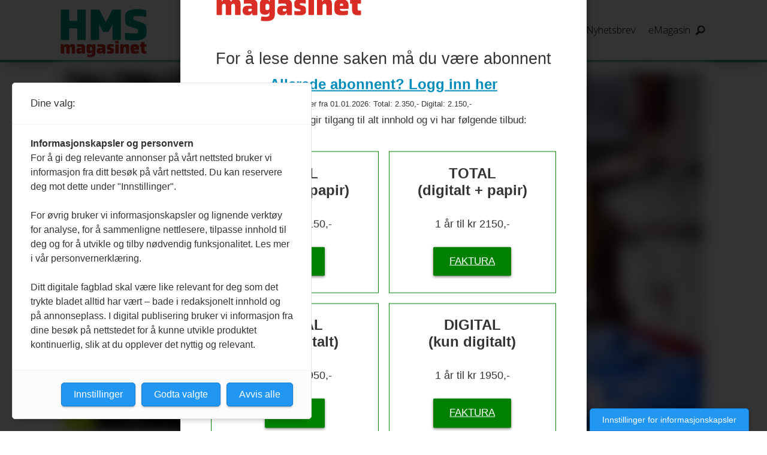

--- FILE ---
content_type: text/html; charset=UTF-8
request_url: https://www.hmsmagasinet.no/norsk-gjenvinning-renovasjon/i-denne-bransjen-er-hms-det-viktigste-vi-gjor/898773
body_size: 36818
content:
<!DOCTYPE html>
<html lang="nb-NO" dir="ltr" class="resp_fonts">

    <head>
                
                <script type="module">
                    import { ClientAPI } from '/view-resources/baseview/public/common/ClientAPI/index.js?v=1765285536-L4';
                    window.labClientAPI = new ClientAPI({
                        pageData: {
                            url: 'https://www.hmsmagasinet.no/norsk-gjenvinning-renovasjon/i-denne-bransjen-er-hms-det-viktigste-vi-gjor/898773',
                            pageType: 'article',
                            pageId: '898773',
                            section: 'nyheter',
                            title: '– I denne bransjen er HMS det viktigste vi gjør',
                            seotitle: 'HMS i renovasjonsbransjen',
                            sometitle: '– I denne bransjen er HMS det viktigste vi gjør',
                            description: 'Norsk Gjenvinning Renovasjon satte seg et mål om å få skadestatistikken til å gå i null. Og klarte det – med målrettet satsing på HMS.',
                            seodescription: 'Slik nådde Norsk Gjenvinning Renovasjon nullvisjonen for skadestatistikken',
                            somedescription: 'Norsk Gjenvinning Renovasjon satte seg et mål om å få skadestatistikken til å gå i null. Og klarte det – med målrettet satsing på HMS.',
                            device: 'desktop',
                            cmsVersion: '4.2.14',
                            contentLanguage: 'nb-NO',
                            published: '2023-03-24T08:15:53.000Z',
                            tags: ["renovasjon", "nyheter", "norsk gjenvinning"],
                            bylines: ["Bjørnhild Fjeld"],
                            site: {
                                domain: 'https://www.hmsmagasinet.no',
                                id: '5',
                                alias: 'hmsmagasinet'
                            }
                            // Todo: Add paywall info ...
                        },
                        debug: false
                    });
                </script>

                <title>HMS i renovasjonsbransjen</title>
                <meta name="title" content="HMS i renovasjonsbransjen">
                <meta name="description" content="Slik nådde Norsk Gjenvinning Renovasjon nullvisjonen for skadestatistikken">
                <meta http-equiv="Content-Type" content="text/html; charset=utf-8">
                <link rel="canonical" href="https://www.hmsmagasinet.no/norsk-gjenvinning-renovasjon/i-denne-bransjen-er-hms-det-viktigste-vi-gjor/898773">
                <meta name="viewport" content="width=device-width, initial-scale=1">
                
                <meta property="og:type" content="article">
                <meta property="og:title" content="(+) – I denne bransjen er HMS det viktigste vi gjør">
                <meta property="og:description" content="Norsk Gjenvinning Renovasjon satte seg et mål om å få skadestatistikken til å gå i null. Og klarte det – med målrettet satsing på HMS.">
                <meta property="article:published_time" content="2023-03-24T08:15:53.000Z">
                <meta property="article:modified_time" content="2023-03-24T08:25:27.000Z">
                <meta property="article:author" content="Bjørnhild Fjeld">
                <meta property="article:tag" content="renovasjon">
                <meta property="article:tag" content="nyheter">
                <meta property="article:tag" content="norsk gjenvinning">
                <meta property="og:image" content="https://image.hmsmagasinet.no/898781.jpg?imageId=898781&x=0&y=0&cropw=100&croph=71.67&panox=0&panoy=0&panow=100&panoh=71.67&width=1200&height=683">
                <meta property="og:image:width" content="1200">
                <meta property="og:image:height" content="684">
                <meta name="twitter:card" content="summary_large_image">
                
                <meta name="twitter:title" content="(+) – I denne bransjen er HMS det viktigste vi gjør">
                <meta name="twitter:description" content="Norsk Gjenvinning Renovasjon satte seg et mål om å få skadestatistikken til å gå i null. Og klarte det – med målrettet satsing på HMS.">
                <meta name="twitter:image" content="https://image.hmsmagasinet.no/898781.jpg?imageId=898781&x=0&y=0&cropw=100&croph=71.67&panox=0&panoy=0&panow=100&panoh=71.67&width=1200&height=683">
                <link rel="alternate" type="application/json+oembed" href="https://www.hmsmagasinet.no/norsk-gjenvinning-renovasjon/i-denne-bransjen-er-hms-det-viktigste-vi-gjor/898773?lab_viewport=oembed">

                
                
                
                
                <meta property="og:url" content="https://www.hmsmagasinet.no/norsk-gjenvinning-renovasjon/i-denne-bransjen-er-hms-det-viktigste-vi-gjor/898773">
                        <link type="image/x-icon" rel="icon" href="/view-resources/dachser2/public/hmsmagasinet/favicon.ico">
                        <link type="image/png" rel="icon" sizes="16x16" href="/view-resources/dachser2/public/hmsmagasinet/favicon-16x16.png">
                        <link type="image/png" rel="icon" sizes="32x32" href="/view-resources/dachser2/public/hmsmagasinet/favicon-32x32.png">
                        <link type="image/png" rel="apple-touch-icon" sizes="550x550" href="/view-resources/dachser2/public/hmsmagasinet/apple-touch-icon.png">
                        <link type="image/png" rel="icon" sizes="192x192" href="/view-resources/dachser2/public/hmsmagasinet/android-chrome-192x192.png">
                        <link type="image/png" rel="icon" sizes="512x512" href="/view-resources/dachser2/public/hmsmagasinet/android-chrome-512x512.png">
                
                <link rel="stylesheet" href="/view-resources/view/css/grid.css?v=1765285536-L4">
                <link rel="stylesheet" href="/view-resources/view/css/main.css?v=1765285536-L4">
                <link rel="stylesheet" href="/view-resources/view/css/colors.css?v=1765285536-L4">
                <link rel="stylesheet" href="/view-resources/view/css/print.css?v=1765285536-L4" media="print">
                <link rel="stylesheet" href="/view-resources/view/css/foundation-icons/foundation-icons.css?v=1765285536-L4">
                <link rel="stylesheet" href="https://fonts.googleapis.com/css?family=Merriweather:300,300i,400,400i,700,700i,900,900i?v=1765285536-L4">
                <link rel="stylesheet" href="https://fonts.googleapis.com/css?family=Open+Sans:400,400i,600,700?v=1765285536-L4">
                <link rel="stylesheet" href="/view-resources/view/css/site/hmsmagasinet.css?v=1765285536-L4">
                <style data-key="background_colors">
                    .bg-primary {background-color: rgba(239,204,37,1);}.bg-secondary {background-color: rgba(3,169,244,1);color: #fff;}.bg-tertiary {background-color: rgba(108,23,105,1);color: #fff;}.bg-quanternary {background-color: rgb(60, 145, 67);color: #fff;}.bg-quinary {background-color: rgba(41,156,137,1);color: #fff;}.bg-senary {background-color: rgba(185,32,18,1);color: #fff;}.bg-black {background-color: rgb(0, 0, 0);color: #fff;}.bg-white {background-color: rgb(255, 255, 255);}.bg-primary-light {background-color: rgba(211,208,208,1);}.bg-primary-dark {background-color: rgba(92,92,92,1);color: #fff;}.bg-quinary-light {background-color: rgba(195,212,211,1);}.bg-quinary-dark {background-color: rgba(21,59,106,1);color: #fff;}@media (max-width: 1023px) { .color_mobile_bg-primary {background-color: rgba(239,204,37,1);}}@media (max-width: 1023px) { .color_mobile_bg-secondary {background-color: rgba(3,169,244,1);color: #fff;}}@media (max-width: 1023px) { .color_mobile_bg-tertiary {background-color: rgba(108,23,105,1);color: #fff;}}@media (max-width: 1023px) { .color_mobile_bg-quanternary {background-color: rgb(60, 145, 67);color: #fff;}}@media (max-width: 1023px) { .color_mobile_bg-quinary {background-color: rgba(41,156,137,1);color: #fff;}}@media (max-width: 1023px) { .color_mobile_bg-senary {background-color: rgba(185,32,18,1);color: #fff;}}@media (max-width: 1023px) { .color_mobile_bg-black {background-color: rgb(0, 0, 0);color: #fff;}}@media (max-width: 1023px) { .color_mobile_bg-white {background-color: rgb(255, 255, 255);}}@media (max-width: 1023px) { .color_mobile_bg-primary-light {background-color: rgba(211,208,208,1);}}@media (max-width: 1023px) { .color_mobile_bg-primary-dark {background-color: rgba(92,92,92,1);color: #fff;}}@media (max-width: 1023px) { .color_mobile_bg-quinary-light {background-color: rgba(195,212,211,1);}}@media (max-width: 1023px) { .color_mobile_bg-quinary-dark {background-color: rgba(21,59,106,1);color: #fff;}}
                </style>
                <style data-key="background_colors_opacity">
                    .bg-primary.op-bg_20 {background-color: rgba(239, 204, 37, 0.2);}.bg-primary.op-bg_40 {background-color: rgba(239, 204, 37, 0.4);}.bg-primary.op-bg_60 {background-color: rgba(239, 204, 37, 0.6);}.bg-primary.op-bg_80 {background-color: rgba(239, 204, 37, 0.8);}.bg-secondary.op-bg_20 {background-color: rgba(3, 169, 244, 0.2);color: #fff;}.bg-secondary.op-bg_40 {background-color: rgba(3, 169, 244, 0.4);color: #fff;}.bg-secondary.op-bg_60 {background-color: rgba(3, 169, 244, 0.6);color: #fff;}.bg-secondary.op-bg_80 {background-color: rgba(3, 169, 244, 0.8);color: #fff;}.bg-tertiary.op-bg_20 {background-color: rgba(108, 23, 105, 0.2);color: #fff;}.bg-tertiary.op-bg_40 {background-color: rgba(108, 23, 105, 0.4);color: #fff;}.bg-tertiary.op-bg_60 {background-color: rgba(108, 23, 105, 0.6);color: #fff;}.bg-tertiary.op-bg_80 {background-color: rgba(108, 23, 105, 0.8);color: #fff;}.bg-quanternary.op-bg_20 {background-color: rgba(60, 145, 67, 0.2);color: #fff;}.bg-quanternary.op-bg_40 {background-color: rgba(60, 145, 67, 0.4);color: #fff;}.bg-quanternary.op-bg_60 {background-color: rgba(60, 145, 67, 0.6);color: #fff;}.bg-quanternary.op-bg_80 {background-color: rgba(60, 145, 67, 0.8);color: #fff;}.bg-quinary.op-bg_20 {background-color: rgba(41, 156, 137, 0.2);color: #fff;}.bg-quinary.op-bg_40 {background-color: rgba(41, 156, 137, 0.4);color: #fff;}.bg-quinary.op-bg_60 {background-color: rgba(41, 156, 137, 0.6);color: #fff;}.bg-quinary.op-bg_80 {background-color: rgba(41, 156, 137, 0.8);color: #fff;}.bg-senary.op-bg_20 {background-color: rgba(185, 32, 18, 0.2);color: #fff;}.bg-senary.op-bg_40 {background-color: rgba(185, 32, 18, 0.4);color: #fff;}.bg-senary.op-bg_60 {background-color: rgba(185, 32, 18, 0.6);color: #fff;}.bg-senary.op-bg_80 {background-color: rgba(185, 32, 18, 0.8);color: #fff;}.bg-black.op-bg_20 {background-color: rgba(0, 0, 0, 0.2);color: #fff;}.bg-black.op-bg_40 {background-color: rgba(0, 0, 0, 0.4);color: #fff;}.bg-black.op-bg_60 {background-color: rgba(0, 0, 0, 0.6);color: #fff;}.bg-black.op-bg_80 {background-color: rgba(0, 0, 0, 0.8);color: #fff;}.bg-white.op-bg_20 {background-color: rgba(255, 255, 255, 0.2);}.bg-white.op-bg_40 {background-color: rgba(255, 255, 255, 0.4);}.bg-white.op-bg_60 {background-color: rgba(255, 255, 255, 0.6);}.bg-white.op-bg_80 {background-color: rgba(255, 255, 255, 0.8);}.bg-primary-light.op-bg_20 {background-color: rgba(211, 208, 208, 0.2);}.bg-primary-light.op-bg_40 {background-color: rgba(211, 208, 208, 0.4);}.bg-primary-light.op-bg_60 {background-color: rgba(211, 208, 208, 0.6);}.bg-primary-light.op-bg_80 {background-color: rgba(211, 208, 208, 0.8);}.bg-primary-dark.op-bg_20 {background-color: rgba(92, 92, 92, 0.2);color: #fff;}.bg-primary-dark.op-bg_40 {background-color: rgba(92, 92, 92, 0.4);color: #fff;}.bg-primary-dark.op-bg_60 {background-color: rgba(92, 92, 92, 0.6);color: #fff;}.bg-primary-dark.op-bg_80 {background-color: rgba(92, 92, 92, 0.8);color: #fff;}.bg-quinary-light.op-bg_20 {background-color: rgba(195, 212, 211, 0.2);}.bg-quinary-light.op-bg_40 {background-color: rgba(195, 212, 211, 0.4);}.bg-quinary-light.op-bg_60 {background-color: rgba(195, 212, 211, 0.6);}.bg-quinary-light.op-bg_80 {background-color: rgba(195, 212, 211, 0.8);}.bg-quinary-dark.op-bg_20 {background-color: rgba(21, 59, 106, 0.2);color: #fff;}.bg-quinary-dark.op-bg_40 {background-color: rgba(21, 59, 106, 0.4);color: #fff;}.bg-quinary-dark.op-bg_60 {background-color: rgba(21, 59, 106, 0.6);color: #fff;}.bg-quinary-dark.op-bg_80 {background-color: rgba(21, 59, 106, 0.8);color: #fff;}@media (max-width: 1023px) { .color_mobile_bg-primary.op-bg_20 {background-color: rgba(239, 204, 37, 0.2);}}@media (max-width: 1023px) { .color_mobile_bg-primary.op-bg_40 {background-color: rgba(239, 204, 37, 0.4);}}@media (max-width: 1023px) { .color_mobile_bg-primary.op-bg_60 {background-color: rgba(239, 204, 37, 0.6);}}@media (max-width: 1023px) { .color_mobile_bg-primary.op-bg_80 {background-color: rgba(239, 204, 37, 0.8);}}@media (max-width: 1023px) { .color_mobile_bg-secondary.op-bg_20 {background-color: rgba(3, 169, 244, 0.2);color: #fff;}}@media (max-width: 1023px) { .color_mobile_bg-secondary.op-bg_40 {background-color: rgba(3, 169, 244, 0.4);color: #fff;}}@media (max-width: 1023px) { .color_mobile_bg-secondary.op-bg_60 {background-color: rgba(3, 169, 244, 0.6);color: #fff;}}@media (max-width: 1023px) { .color_mobile_bg-secondary.op-bg_80 {background-color: rgba(3, 169, 244, 0.8);color: #fff;}}@media (max-width: 1023px) { .color_mobile_bg-tertiary.op-bg_20 {background-color: rgba(108, 23, 105, 0.2);color: #fff;}}@media (max-width: 1023px) { .color_mobile_bg-tertiary.op-bg_40 {background-color: rgba(108, 23, 105, 0.4);color: #fff;}}@media (max-width: 1023px) { .color_mobile_bg-tertiary.op-bg_60 {background-color: rgba(108, 23, 105, 0.6);color: #fff;}}@media (max-width: 1023px) { .color_mobile_bg-tertiary.op-bg_80 {background-color: rgba(108, 23, 105, 0.8);color: #fff;}}@media (max-width: 1023px) { .color_mobile_bg-quanternary.op-bg_20 {background-color: rgba(60, 145, 67, 0.2);color: #fff;}}@media (max-width: 1023px) { .color_mobile_bg-quanternary.op-bg_40 {background-color: rgba(60, 145, 67, 0.4);color: #fff;}}@media (max-width: 1023px) { .color_mobile_bg-quanternary.op-bg_60 {background-color: rgba(60, 145, 67, 0.6);color: #fff;}}@media (max-width: 1023px) { .color_mobile_bg-quanternary.op-bg_80 {background-color: rgba(60, 145, 67, 0.8);color: #fff;}}@media (max-width: 1023px) { .color_mobile_bg-quinary.op-bg_20 {background-color: rgba(41, 156, 137, 0.2);color: #fff;}}@media (max-width: 1023px) { .color_mobile_bg-quinary.op-bg_40 {background-color: rgba(41, 156, 137, 0.4);color: #fff;}}@media (max-width: 1023px) { .color_mobile_bg-quinary.op-bg_60 {background-color: rgba(41, 156, 137, 0.6);color: #fff;}}@media (max-width: 1023px) { .color_mobile_bg-quinary.op-bg_80 {background-color: rgba(41, 156, 137, 0.8);color: #fff;}}@media (max-width: 1023px) { .color_mobile_bg-senary.op-bg_20 {background-color: rgba(185, 32, 18, 0.2);color: #fff;}}@media (max-width: 1023px) { .color_mobile_bg-senary.op-bg_40 {background-color: rgba(185, 32, 18, 0.4);color: #fff;}}@media (max-width: 1023px) { .color_mobile_bg-senary.op-bg_60 {background-color: rgba(185, 32, 18, 0.6);color: #fff;}}@media (max-width: 1023px) { .color_mobile_bg-senary.op-bg_80 {background-color: rgba(185, 32, 18, 0.8);color: #fff;}}@media (max-width: 1023px) { .color_mobile_bg-black.op-bg_20 {background-color: rgba(0, 0, 0, 0.2);color: #fff;}}@media (max-width: 1023px) { .color_mobile_bg-black.op-bg_40 {background-color: rgba(0, 0, 0, 0.4);color: #fff;}}@media (max-width: 1023px) { .color_mobile_bg-black.op-bg_60 {background-color: rgba(0, 0, 0, 0.6);color: #fff;}}@media (max-width: 1023px) { .color_mobile_bg-black.op-bg_80 {background-color: rgba(0, 0, 0, 0.8);color: #fff;}}@media (max-width: 1023px) { .color_mobile_bg-white.op-bg_20 {background-color: rgba(255, 255, 255, 0.2);}}@media (max-width: 1023px) { .color_mobile_bg-white.op-bg_40 {background-color: rgba(255, 255, 255, 0.4);}}@media (max-width: 1023px) { .color_mobile_bg-white.op-bg_60 {background-color: rgba(255, 255, 255, 0.6);}}@media (max-width: 1023px) { .color_mobile_bg-white.op-bg_80 {background-color: rgba(255, 255, 255, 0.8);}}@media (max-width: 1023px) { .color_mobile_bg-primary-light.op-bg_20 {background-color: rgba(211, 208, 208, 0.2);}}@media (max-width: 1023px) { .color_mobile_bg-primary-light.op-bg_40 {background-color: rgba(211, 208, 208, 0.4);}}@media (max-width: 1023px) { .color_mobile_bg-primary-light.op-bg_60 {background-color: rgba(211, 208, 208, 0.6);}}@media (max-width: 1023px) { .color_mobile_bg-primary-light.op-bg_80 {background-color: rgba(211, 208, 208, 0.8);}}@media (max-width: 1023px) { .color_mobile_bg-primary-dark.op-bg_20 {background-color: rgba(92, 92, 92, 0.2);color: #fff;}}@media (max-width: 1023px) { .color_mobile_bg-primary-dark.op-bg_40 {background-color: rgba(92, 92, 92, 0.4);color: #fff;}}@media (max-width: 1023px) { .color_mobile_bg-primary-dark.op-bg_60 {background-color: rgba(92, 92, 92, 0.6);color: #fff;}}@media (max-width: 1023px) { .color_mobile_bg-primary-dark.op-bg_80 {background-color: rgba(92, 92, 92, 0.8);color: #fff;}}@media (max-width: 1023px) { .color_mobile_bg-quinary-light.op-bg_20 {background-color: rgba(195, 212, 211, 0.2);}}@media (max-width: 1023px) { .color_mobile_bg-quinary-light.op-bg_40 {background-color: rgba(195, 212, 211, 0.4);}}@media (max-width: 1023px) { .color_mobile_bg-quinary-light.op-bg_60 {background-color: rgba(195, 212, 211, 0.6);}}@media (max-width: 1023px) { .color_mobile_bg-quinary-light.op-bg_80 {background-color: rgba(195, 212, 211, 0.8);}}@media (max-width: 1023px) { .color_mobile_bg-quinary-dark.op-bg_20 {background-color: rgba(21, 59, 106, 0.2);color: #fff;}}@media (max-width: 1023px) { .color_mobile_bg-quinary-dark.op-bg_40 {background-color: rgba(21, 59, 106, 0.4);color: #fff;}}@media (max-width: 1023px) { .color_mobile_bg-quinary-dark.op-bg_60 {background-color: rgba(21, 59, 106, 0.6);color: #fff;}}@media (max-width: 1023px) { .color_mobile_bg-quinary-dark.op-bg_80 {background-color: rgba(21, 59, 106, 0.8);color: #fff;}}
                </style>
                <style data-key="border_colors">
                    .border-bg-primary {border-color: rgba(239,204,37,1) !important;}.border-bg-secondary {border-color: rgba(3,169,244,1) !important;}.border-bg-tertiary {border-color: rgba(108,23,105,1) !important;}.border-bg-quanternary {border-color: rgb(60, 145, 67) !important;}.border-bg-quinary {border-color: rgba(41,156,137,1) !important;}.border-bg-senary {border-color: rgba(185,32,18,1) !important;}.border-bg-black {border-color: rgb(0, 0, 0) !important;}.border-bg-white {border-color: rgb(255, 255, 255) !important;}.border-bg-primary-light {border-color: rgba(211,208,208,1) !important;}.border-bg-primary-dark {border-color: rgba(92,92,92,1) !important;}.border-bg-quinary-light {border-color: rgba(195,212,211,1) !important;}.border-bg-quinary-dark {border-color: rgba(21,59,106,1) !important;}@media (max-width: 1023px) { .mobile_border-bg-primary {border-color: rgba(239,204,37,1) !important;}}@media (max-width: 1023px) { .mobile_border-bg-secondary {border-color: rgba(3,169,244,1) !important;}}@media (max-width: 1023px) { .mobile_border-bg-tertiary {border-color: rgba(108,23,105,1) !important;}}@media (max-width: 1023px) { .mobile_border-bg-quanternary {border-color: rgb(60, 145, 67) !important;}}@media (max-width: 1023px) { .mobile_border-bg-quinary {border-color: rgba(41,156,137,1) !important;}}@media (max-width: 1023px) { .mobile_border-bg-senary {border-color: rgba(185,32,18,1) !important;}}@media (max-width: 1023px) { .mobile_border-bg-black {border-color: rgb(0, 0, 0) !important;}}@media (max-width: 1023px) { .mobile_border-bg-white {border-color: rgb(255, 255, 255) !important;}}@media (max-width: 1023px) { .mobile_border-bg-primary-light {border-color: rgba(211,208,208,1) !important;}}@media (max-width: 1023px) { .mobile_border-bg-primary-dark {border-color: rgba(92,92,92,1) !important;}}@media (max-width: 1023px) { .mobile_border-bg-quinary-light {border-color: rgba(195,212,211,1) !important;}}@media (max-width: 1023px) { .mobile_border-bg-quinary-dark {border-color: rgba(21,59,106,1) !important;}}
                </style>
                <style data-key="font_colors">
                    .primary {color: rgb(131, 131, 131) !important;}.secondary {color: rgb(3, 169, 244) !important;}.tertiary {color: rgb(254, 87, 34) !important;}.quanternary {color: rgb(60, 145, 67) !important;}.quinary {color: rgb(2, 107, 106) !important;}.senary {color: rgb(155, 19, 25) !important;}.black {color: rgb(0, 0, 0) !important;}.white {color: rgb(255, 255, 255) !important;}@media (max-width: 1023px) { .color_mobile_primary {color: rgb(131, 131, 131) !important;}}@media (max-width: 1023px) { .color_mobile_secondary {color: rgb(3, 169, 244) !important;}}@media (max-width: 1023px) { .color_mobile_tertiary {color: rgb(254, 87, 34) !important;}}@media (max-width: 1023px) { .color_mobile_quanternary {color: rgb(60, 145, 67) !important;}}@media (max-width: 1023px) { .color_mobile_quinary {color: rgb(2, 107, 106) !important;}}@media (max-width: 1023px) { .color_mobile_senary {color: rgb(155, 19, 25) !important;}}@media (max-width: 1023px) { .color_mobile_black {color: rgb(0, 0, 0) !important;}}@media (max-width: 1023px) { .color_mobile_white {color: rgb(255, 255, 255) !important;}}
                </style>
                <style data-key="image_gradient">
                    .image-gradient-bg-primary .img:after {background-image: linear-gradient(to bottom, transparent 50%, rgba(239,204,37,1));content: "";position: absolute;top: 0;left: 0;right: 0;bottom: 0;pointer-events: none;}.image-gradient-bg-secondary .img:after {background-image: linear-gradient(to bottom, transparent 50%, rgba(3,169,244,1));content: "";position: absolute;top: 0;left: 0;right: 0;bottom: 0;pointer-events: none;}.image-gradient-bg-tertiary .img:after {background-image: linear-gradient(to bottom, transparent 50%, rgba(108,23,105,1));content: "";position: absolute;top: 0;left: 0;right: 0;bottom: 0;pointer-events: none;}.image-gradient-bg-quanternary .img:after {background-image: linear-gradient(to bottom, transparent 50%, rgb(60, 145, 67));content: "";position: absolute;top: 0;left: 0;right: 0;bottom: 0;pointer-events: none;}.image-gradient-bg-quinary .img:after {background-image: linear-gradient(to bottom, transparent 50%, rgba(41,156,137,1));content: "";position: absolute;top: 0;left: 0;right: 0;bottom: 0;pointer-events: none;}.image-gradient-bg-senary .img:after {background-image: linear-gradient(to bottom, transparent 50%, rgba(185,32,18,1));content: "";position: absolute;top: 0;left: 0;right: 0;bottom: 0;pointer-events: none;}.image-gradient-bg-black .img:after {background-image: linear-gradient(to bottom, transparent 50%, rgb(0, 0, 0));content: "";position: absolute;top: 0;left: 0;right: 0;bottom: 0;pointer-events: none;}.image-gradient-bg-white .img:after {background-image: linear-gradient(to bottom, transparent 50%, rgb(255, 255, 255));content: "";position: absolute;top: 0;left: 0;right: 0;bottom: 0;pointer-events: none;}.image-gradient-bg-primary-light .img:after {background-image: linear-gradient(to bottom, transparent 50%, rgba(211,208,208,1));content: "";position: absolute;top: 0;left: 0;right: 0;bottom: 0;pointer-events: none;}.image-gradient-bg-primary-dark .img:after {background-image: linear-gradient(to bottom, transparent 50%, rgba(92,92,92,1));content: "";position: absolute;top: 0;left: 0;right: 0;bottom: 0;pointer-events: none;}.image-gradient-bg-quinary-light .img:after {background-image: linear-gradient(to bottom, transparent 50%, rgba(195,212,211,1));content: "";position: absolute;top: 0;left: 0;right: 0;bottom: 0;pointer-events: none;}.image-gradient-bg-quinary-dark .img:after {background-image: linear-gradient(to bottom, transparent 50%, rgba(21,59,106,1));content: "";position: absolute;top: 0;left: 0;right: 0;bottom: 0;pointer-events: none;}@media (max-width: 1023px) { .color_mobile_image-gradient-bg-primary .img:after {background-image: linear-gradient(to bottom, transparent 50%, rgba(239,204,37,1));content: "";position: absolute;top: 0;left: 0;right: 0;bottom: 0;pointer-events: none;}}@media (max-width: 1023px) { .color_mobile_image-gradient-bg-secondary .img:after {background-image: linear-gradient(to bottom, transparent 50%, rgba(3,169,244,1));content: "";position: absolute;top: 0;left: 0;right: 0;bottom: 0;pointer-events: none;}}@media (max-width: 1023px) { .color_mobile_image-gradient-bg-tertiary .img:after {background-image: linear-gradient(to bottom, transparent 50%, rgba(108,23,105,1));content: "";position: absolute;top: 0;left: 0;right: 0;bottom: 0;pointer-events: none;}}@media (max-width: 1023px) { .color_mobile_image-gradient-bg-quanternary .img:after {background-image: linear-gradient(to bottom, transparent 50%, rgb(60, 145, 67));content: "";position: absolute;top: 0;left: 0;right: 0;bottom: 0;pointer-events: none;}}@media (max-width: 1023px) { .color_mobile_image-gradient-bg-quinary .img:after {background-image: linear-gradient(to bottom, transparent 50%, rgba(41,156,137,1));content: "";position: absolute;top: 0;left: 0;right: 0;bottom: 0;pointer-events: none;}}@media (max-width: 1023px) { .color_mobile_image-gradient-bg-senary .img:after {background-image: linear-gradient(to bottom, transparent 50%, rgba(185,32,18,1));content: "";position: absolute;top: 0;left: 0;right: 0;bottom: 0;pointer-events: none;}}@media (max-width: 1023px) { .color_mobile_image-gradient-bg-black .img:after {background-image: linear-gradient(to bottom, transparent 50%, rgb(0, 0, 0));content: "";position: absolute;top: 0;left: 0;right: 0;bottom: 0;pointer-events: none;}}@media (max-width: 1023px) { .color_mobile_image-gradient-bg-white .img:after {background-image: linear-gradient(to bottom, transparent 50%, rgb(255, 255, 255));content: "";position: absolute;top: 0;left: 0;right: 0;bottom: 0;pointer-events: none;}}@media (max-width: 1023px) { .color_mobile_image-gradient-bg-primary-light .img:after {background-image: linear-gradient(to bottom, transparent 50%, rgba(211,208,208,1));content: "";position: absolute;top: 0;left: 0;right: 0;bottom: 0;pointer-events: none;}}@media (max-width: 1023px) { .color_mobile_image-gradient-bg-primary-dark .img:after {background-image: linear-gradient(to bottom, transparent 50%, rgba(92,92,92,1));content: "";position: absolute;top: 0;left: 0;right: 0;bottom: 0;pointer-events: none;}}@media (max-width: 1023px) { .color_mobile_image-gradient-bg-quinary-light .img:after {background-image: linear-gradient(to bottom, transparent 50%, rgba(195,212,211,1));content: "";position: absolute;top: 0;left: 0;right: 0;bottom: 0;pointer-events: none;}}@media (max-width: 1023px) { .color_mobile_image-gradient-bg-quinary-dark .img:after {background-image: linear-gradient(to bottom, transparent 50%, rgba(21,59,106,1));content: "";position: absolute;top: 0;left: 0;right: 0;bottom: 0;pointer-events: none;}}.image-gradient-bg-primary.image-gradient-left .img:after {background-image: linear-gradient(to left, transparent 50%, rgba(239,204,37,1));}.image-gradient-bg-secondary.image-gradient-left .img:after {background-image: linear-gradient(to left, transparent 50%, rgba(3,169,244,1));}.image-gradient-bg-tertiary.image-gradient-left .img:after {background-image: linear-gradient(to left, transparent 50%, rgba(108,23,105,1));}.image-gradient-bg-quanternary.image-gradient-left .img:after {background-image: linear-gradient(to left, transparent 50%, rgb(60, 145, 67));}.image-gradient-bg-quinary.image-gradient-left .img:after {background-image: linear-gradient(to left, transparent 50%, rgba(41,156,137,1));}.image-gradient-bg-senary.image-gradient-left .img:after {background-image: linear-gradient(to left, transparent 50%, rgba(185,32,18,1));}.image-gradient-bg-black.image-gradient-left .img:after {background-image: linear-gradient(to left, transparent 50%, rgb(0, 0, 0));}.image-gradient-bg-white.image-gradient-left .img:after {background-image: linear-gradient(to left, transparent 50%, rgb(255, 255, 255));}.image-gradient-bg-primary-light.image-gradient-left .img:after {background-image: linear-gradient(to left, transparent 50%, rgba(211,208,208,1));}.image-gradient-bg-primary-dark.image-gradient-left .img:after {background-image: linear-gradient(to left, transparent 50%, rgba(92,92,92,1));}.image-gradient-bg-quinary-light.image-gradient-left .img:after {background-image: linear-gradient(to left, transparent 50%, rgba(195,212,211,1));}.image-gradient-bg-quinary-dark.image-gradient-left .img:after {background-image: linear-gradient(to left, transparent 50%, rgba(21,59,106,1));}@media (max-width: 1023px) { .color_mobile_image-gradient-bg-primary.image-gradient-left .img:after {background-image: linear-gradient(to left, transparent 50%, rgba(239,204,37,1));}}@media (max-width: 1023px) { .color_mobile_image-gradient-bg-secondary.image-gradient-left .img:after {background-image: linear-gradient(to left, transparent 50%, rgba(3,169,244,1));}}@media (max-width: 1023px) { .color_mobile_image-gradient-bg-tertiary.image-gradient-left .img:after {background-image: linear-gradient(to left, transparent 50%, rgba(108,23,105,1));}}@media (max-width: 1023px) { .color_mobile_image-gradient-bg-quanternary.image-gradient-left .img:after {background-image: linear-gradient(to left, transparent 50%, rgb(60, 145, 67));}}@media (max-width: 1023px) { .color_mobile_image-gradient-bg-quinary.image-gradient-left .img:after {background-image: linear-gradient(to left, transparent 50%, rgba(41,156,137,1));}}@media (max-width: 1023px) { .color_mobile_image-gradient-bg-senary.image-gradient-left .img:after {background-image: linear-gradient(to left, transparent 50%, rgba(185,32,18,1));}}@media (max-width: 1023px) { .color_mobile_image-gradient-bg-black.image-gradient-left .img:after {background-image: linear-gradient(to left, transparent 50%, rgb(0, 0, 0));}}@media (max-width: 1023px) { .color_mobile_image-gradient-bg-white.image-gradient-left .img:after {background-image: linear-gradient(to left, transparent 50%, rgb(255, 255, 255));}}@media (max-width: 1023px) { .color_mobile_image-gradient-bg-primary-light.image-gradient-left .img:after {background-image: linear-gradient(to left, transparent 50%, rgba(211,208,208,1));}}@media (max-width: 1023px) { .color_mobile_image-gradient-bg-primary-dark.image-gradient-left .img:after {background-image: linear-gradient(to left, transparent 50%, rgba(92,92,92,1));}}@media (max-width: 1023px) { .color_mobile_image-gradient-bg-quinary-light.image-gradient-left .img:after {background-image: linear-gradient(to left, transparent 50%, rgba(195,212,211,1));}}@media (max-width: 1023px) { .color_mobile_image-gradient-bg-quinary-dark.image-gradient-left .img:after {background-image: linear-gradient(to left, transparent 50%, rgba(21,59,106,1));}}.image-gradient-bg-primary.image-gradient-right .img:after {background-image: linear-gradient(to right, transparent 50%, rgba(239,204,37,1));}.image-gradient-bg-secondary.image-gradient-right .img:after {background-image: linear-gradient(to right, transparent 50%, rgba(3,169,244,1));}.image-gradient-bg-tertiary.image-gradient-right .img:after {background-image: linear-gradient(to right, transparent 50%, rgba(108,23,105,1));}.image-gradient-bg-quanternary.image-gradient-right .img:after {background-image: linear-gradient(to right, transparent 50%, rgb(60, 145, 67));}.image-gradient-bg-quinary.image-gradient-right .img:after {background-image: linear-gradient(to right, transparent 50%, rgba(41,156,137,1));}.image-gradient-bg-senary.image-gradient-right .img:after {background-image: linear-gradient(to right, transparent 50%, rgba(185,32,18,1));}.image-gradient-bg-black.image-gradient-right .img:after {background-image: linear-gradient(to right, transparent 50%, rgb(0, 0, 0));}.image-gradient-bg-white.image-gradient-right .img:after {background-image: linear-gradient(to right, transparent 50%, rgb(255, 255, 255));}.image-gradient-bg-primary-light.image-gradient-right .img:after {background-image: linear-gradient(to right, transparent 50%, rgba(211,208,208,1));}.image-gradient-bg-primary-dark.image-gradient-right .img:after {background-image: linear-gradient(to right, transparent 50%, rgba(92,92,92,1));}.image-gradient-bg-quinary-light.image-gradient-right .img:after {background-image: linear-gradient(to right, transparent 50%, rgba(195,212,211,1));}.image-gradient-bg-quinary-dark.image-gradient-right .img:after {background-image: linear-gradient(to right, transparent 50%, rgba(21,59,106,1));}@media (max-width: 1023px) { .color_mobile_image-gradient-bg-primary.image-gradient-right .img:after {background-image: linear-gradient(to right, transparent 50%, rgba(239,204,37,1));}}@media (max-width: 1023px) { .color_mobile_image-gradient-bg-secondary.image-gradient-right .img:after {background-image: linear-gradient(to right, transparent 50%, rgba(3,169,244,1));}}@media (max-width: 1023px) { .color_mobile_image-gradient-bg-tertiary.image-gradient-right .img:after {background-image: linear-gradient(to right, transparent 50%, rgba(108,23,105,1));}}@media (max-width: 1023px) { .color_mobile_image-gradient-bg-quanternary.image-gradient-right .img:after {background-image: linear-gradient(to right, transparent 50%, rgb(60, 145, 67));}}@media (max-width: 1023px) { .color_mobile_image-gradient-bg-quinary.image-gradient-right .img:after {background-image: linear-gradient(to right, transparent 50%, rgba(41,156,137,1));}}@media (max-width: 1023px) { .color_mobile_image-gradient-bg-senary.image-gradient-right .img:after {background-image: linear-gradient(to right, transparent 50%, rgba(185,32,18,1));}}@media (max-width: 1023px) { .color_mobile_image-gradient-bg-black.image-gradient-right .img:after {background-image: linear-gradient(to right, transparent 50%, rgb(0, 0, 0));}}@media (max-width: 1023px) { .color_mobile_image-gradient-bg-white.image-gradient-right .img:after {background-image: linear-gradient(to right, transparent 50%, rgb(255, 255, 255));}}@media (max-width: 1023px) { .color_mobile_image-gradient-bg-primary-light.image-gradient-right .img:after {background-image: linear-gradient(to right, transparent 50%, rgba(211,208,208,1));}}@media (max-width: 1023px) { .color_mobile_image-gradient-bg-primary-dark.image-gradient-right .img:after {background-image: linear-gradient(to right, transparent 50%, rgba(92,92,92,1));}}@media (max-width: 1023px) { .color_mobile_image-gradient-bg-quinary-light.image-gradient-right .img:after {background-image: linear-gradient(to right, transparent 50%, rgba(195,212,211,1));}}@media (max-width: 1023px) { .color_mobile_image-gradient-bg-quinary-dark.image-gradient-right .img:after {background-image: linear-gradient(to right, transparent 50%, rgba(21,59,106,1));}}.image-gradient-bg-primary.image-gradient-top .img:after {background-image: linear-gradient(to top, transparent 50%, rgba(239,204,37,1));}.image-gradient-bg-secondary.image-gradient-top .img:after {background-image: linear-gradient(to top, transparent 50%, rgba(3,169,244,1));}.image-gradient-bg-tertiary.image-gradient-top .img:after {background-image: linear-gradient(to top, transparent 50%, rgba(108,23,105,1));}.image-gradient-bg-quanternary.image-gradient-top .img:after {background-image: linear-gradient(to top, transparent 50%, rgb(60, 145, 67));}.image-gradient-bg-quinary.image-gradient-top .img:after {background-image: linear-gradient(to top, transparent 50%, rgba(41,156,137,1));}.image-gradient-bg-senary.image-gradient-top .img:after {background-image: linear-gradient(to top, transparent 50%, rgba(185,32,18,1));}.image-gradient-bg-black.image-gradient-top .img:after {background-image: linear-gradient(to top, transparent 50%, rgb(0, 0, 0));}.image-gradient-bg-white.image-gradient-top .img:after {background-image: linear-gradient(to top, transparent 50%, rgb(255, 255, 255));}.image-gradient-bg-primary-light.image-gradient-top .img:after {background-image: linear-gradient(to top, transparent 50%, rgba(211,208,208,1));}.image-gradient-bg-primary-dark.image-gradient-top .img:after {background-image: linear-gradient(to top, transparent 50%, rgba(92,92,92,1));}.image-gradient-bg-quinary-light.image-gradient-top .img:after {background-image: linear-gradient(to top, transparent 50%, rgba(195,212,211,1));}.image-gradient-bg-quinary-dark.image-gradient-top .img:after {background-image: linear-gradient(to top, transparent 50%, rgba(21,59,106,1));}@media (max-width: 1023px) { .color_mobile_image-gradient-bg-primary.image-gradient-top .img:after {background-image: linear-gradient(to top, transparent 50%, rgba(239,204,37,1));}}@media (max-width: 1023px) { .color_mobile_image-gradient-bg-secondary.image-gradient-top .img:after {background-image: linear-gradient(to top, transparent 50%, rgba(3,169,244,1));}}@media (max-width: 1023px) { .color_mobile_image-gradient-bg-tertiary.image-gradient-top .img:after {background-image: linear-gradient(to top, transparent 50%, rgba(108,23,105,1));}}@media (max-width: 1023px) { .color_mobile_image-gradient-bg-quanternary.image-gradient-top .img:after {background-image: linear-gradient(to top, transparent 50%, rgb(60, 145, 67));}}@media (max-width: 1023px) { .color_mobile_image-gradient-bg-quinary.image-gradient-top .img:after {background-image: linear-gradient(to top, transparent 50%, rgba(41,156,137,1));}}@media (max-width: 1023px) { .color_mobile_image-gradient-bg-senary.image-gradient-top .img:after {background-image: linear-gradient(to top, transparent 50%, rgba(185,32,18,1));}}@media (max-width: 1023px) { .color_mobile_image-gradient-bg-black.image-gradient-top .img:after {background-image: linear-gradient(to top, transparent 50%, rgb(0, 0, 0));}}@media (max-width: 1023px) { .color_mobile_image-gradient-bg-white.image-gradient-top .img:after {background-image: linear-gradient(to top, transparent 50%, rgb(255, 255, 255));}}@media (max-width: 1023px) { .color_mobile_image-gradient-bg-primary-light.image-gradient-top .img:after {background-image: linear-gradient(to top, transparent 50%, rgba(211,208,208,1));}}@media (max-width: 1023px) { .color_mobile_image-gradient-bg-primary-dark.image-gradient-top .img:after {background-image: linear-gradient(to top, transparent 50%, rgba(92,92,92,1));}}@media (max-width: 1023px) { .color_mobile_image-gradient-bg-quinary-light.image-gradient-top .img:after {background-image: linear-gradient(to top, transparent 50%, rgba(195,212,211,1));}}@media (max-width: 1023px) { .color_mobile_image-gradient-bg-quinary-dark.image-gradient-top .img:after {background-image: linear-gradient(to top, transparent 50%, rgba(21,59,106,1));}}
                </style>
                <style data-key="custom_css_variables">
                :root {
                    --lab_page_width: 1088px;
                    --lab_columns_gutter: 11px;
                    --space-top: ;
                    --space-top-adnuntiusAd: 120;
                }

                @media(max-width: 767px) {
                    :root {
                        --lab_columns_gutter: 10px;
                    }
                }

                @media(min-width: 767px) {
                    :root {
                    }
                }
                </style>
<script src="/view-resources/public/common/JWTCookie.js?v=1765285536-L4"></script>
<script src="/view-resources/public/common/Paywall.js?v=1765285536-L4"></script>
                <script>
                window.Dac = window.Dac || {};
                (function () {
                    if (navigator) {
                        window.Dac.clientData = {
                            language: navigator.language,
                            userAgent: navigator.userAgent,
                            innerWidth: window.innerWidth,
                            innerHeight: window.innerHeight,
                            deviceByMediaQuery: getDeviceByMediaQuery(),
                            labDevice: 'desktop', // Device from labrador
                            device: 'desktop', // Device from varnish
                            paywall: {
                                isAuthenticated: isPaywallAuthenticated(),
                                toggleAuthenticatedContent: toggleAuthenticatedContent,
                                requiredProducts: [],
                            },
                            page: {
                                id: '898773',
                                extId: ''
                            },
                            siteAlias: 'hmsmagasinet',
                            debug: window.location.href.includes('debug=1')
                        };
                        function getDeviceByMediaQuery() {
                            if (window.matchMedia('(max-width: 767px)').matches) return 'mobile';
                            if (window.matchMedia('(max-width: 1023px)').matches) return 'tablet';
                            return 'desktop';
                        }

                        function isPaywallAuthenticated() {
                            if (window.Dac && window.Dac.JWTCookie) {
                                var JWTCookie = new Dac.JWTCookie({ debug: false });
                                return JWTCookie.isAuthenticated();
                            }
                            return false;
                        }

                        function toggleAuthenticatedContent(settings) {
                            if (!window.Dac || !window.Dac.Paywall) {
                                return;
                            }
                            var Paywall = new Dac.Paywall();
                            var updateDOM = Paywall.updateDOM;

                            if(settings && settings.displayUserName) {
                                var userName = Paywall.getUserName().then((userName) => {
                                    updateDOM(userName !== false, userName, settings.optionalGreetingText);
                                });
                            } else {
                                updateDOM(window.Dac.clientData.paywall.isAuthenticated);
                            }
                        }
                    }
                }());
                </script>

                    <script type="module" src="/view-resources/baseview/public/common/baseview/moduleHandlers.js?v=1765285536-L4" data-cookieconsent="ignore"></script>
<script src="https://t.atmng.io/fag_pressen/hjQluIW9I.prod.js" async></script>
<!-- Begin comScore Tag -->
<script>
  var _comscore = _comscore || [];
  _comscore.push({ c1: "2", c2: "26797795" , "cs_ucfr": "1"});
  (function() {
    var s = document.createElement("script"), el = document.getElementsByTagName("script")[0]; s.async = true;
    s.src = (document.location.protocol == "https:" ? "https://sb" : "http://b") + ".scorecardresearch.com/beacon.js";
    el.parentNode.insertBefore(s, el);
  })();
</script>
<noscript>
  <img src="https://sb.scorecardresearch.com/p?c1=2&c2=26797795&cv=2.0&cj=1" />
</noscript>
<!-- End comScore Tag -->

                            <script src="https://cdn.adnuntius.com/adn.js" data-cookieconsent="ignore"></script>
                                <script>
                                    window.adn = window.adn || {};
                                    var adUnits = [];
                                    var handleAsTablet = (Dac.clientData.device === 'tablet' || Dac.clientData.innerWidth < 1316);

                                    if (!(handleAsTablet && '' === 'true')) {
                                        adUnits.push({ auId: '000000000006c5f7', auW: 980, auH: 150  });
                                    }
                                    if (!(handleAsTablet && '' === 'true')) {
                                        adUnits.push({ auId: '000000000006c5e3', auW: 580, auH: 400  });
                                    }
                                    if (!(handleAsTablet && '' === 'true')) {
                                        adUnits.push({ auId: '000000000006c5ff', auW: 980, auH: 150  });
                                    }
                                    if (!(handleAsTablet && '' === 'true')) {
                                        adUnits.push({ auId: '000000000006c5f7', auW: 980, auH: 150  });
                                    }
                                    if (!(handleAsTablet && 'true' === 'true')) {
                                        adUnits.push({ auId: '000000000006c5f0', auW: 180, auH: 500  });
                                    }
                                    if (!(handleAsTablet && 'true' === 'true')) {
                                        adUnits.push({ auId: '00000000000b9127', auW: 180, auH: 500  });
                                    }
                                    if (!(handleAsTablet && 'true' === 'true')) {
                                        adUnits.push({ auId: '000000000006c5f1', auW: 180, auH: 500  });
                                    }
                                    if (!(handleAsTablet && 'true' === 'true')) {
                                        adUnits.push({ auId: '00000000000b9128', auW: 180, auH: 500  });
                                    }

                                    var adn_kv = adn_kv || [];
                                    adn_kv.push({ "tags": ["renovasjon", "nyheter", "norsk gjenvinning"] });

                                    const adnRequest = {
                                        requestTiming: 'onReady',
                                        adUnits: adUnits,
                                        kv: adn_kv
                                    };



                                    adn.request(adnRequest);
                                </script>
                <link href="https://fonts.googleapis.com/css?family=Anton:regular" rel="stylesheet" >
                <link href="https://fonts.googleapis.com/css?family=Roboto:regular,100,100italic,300,300italic,italic,500,500italic,700,700italic,900,900italic" rel="stylesheet" >
                <link href="https://fonts.googleapis.com/css?family=Open+Sans:regular,300,300italic,500,italic,500italic,600,700,600italic,700italic,800,800italic" rel="stylesheet" >
                <link href="https://fonts.googleapis.com/css?family=Antonio:regular,100,200,300,500,600,700" rel="stylesheet" >
                <link href="https://fonts.googleapis.com/css?family=Asap+Condensed:regular,200,200italic,300,300italic,italic,500,500italic,600,600italic,700,700italic,800,800italic,900,900italic" rel="stylesheet" >
                <link href="https://fonts.googleapis.com/css?family=Merriweather:regular,300,300italic,italic,700,700italic,900italic,900" rel="stylesheet" >
                <link href="https://fonts.googleapis.com/css?family=Merriweather+Sans:regular,300,300italic,500,italic,500italic,700,600,600italic,700italic,800,800italic" rel="stylesheet" >
                <style id="dachser-vieweditor-styles">
                    .bodytext > h2 { font-family: "Merriweather"; font-weight: 900; font-style: normal; font-size: 1.5rem; }@media (max-width: 767px) { .resp_fonts .bodytext > h2 {font-size: calc(0.262vw * 24); } }
                    .bodytext > h3 { font-family: "Merriweather"; font-weight: 700; font-style: normal; font-size: 1.25rem; }@media (max-width: 767px) { .resp_fonts .bodytext > h3 {font-size: calc(0.262vw * 20); } }
                    .quotebox .content p { font-family: "Roboto"; font-weight: 900; font-style: normal; }
                    .articlesByTag ul li a h4 { font-family: "Anton"; font-weight: normal; font-style: normal; }
                    .articlesByTag.toplist h3 { font-family: "Anton"; font-weight: normal; font-style: normal; }
                    article .bodytext figure .caption { font-family: "Merriweather Sans"; font-weight: 300; font-style: italic; text-transform: default; letter-spacing: default; }
                    article .articleHeader .caption { font-family: "Merriweather"; font-weight: 300; font-style: italic; text-transform: default; letter-spacing: default; }
                    .factbox .fact { font-family: "Roboto"; font-weight: normal; font-style: normal; text-transform: default; letter-spacing: default; }
                    .font-Anton { font-family: "Anton" !important; }
                    .font-Anton.font-weight-normal { font-weight: normal !important; }
                    .font-Roboto { font-family: "Roboto" !important; }
                    .font-Roboto.font-weight-normal { font-weight: normal !important; }
                    .font-Roboto.font-weight-light { font-weight: 100 !important; }
                    .font-Roboto.font-weight-bold { font-weight: 700 !important; }
                    .font-Roboto.font-weight-black { font-weight: 900 !important; }
                    .font-OpenSans { font-family: "Open Sans" !important; }
                    .font-OpenSans.font-weight-normal { font-weight: normal !important; }
                    .font-OpenSans.font-weight-light { font-weight: 300 !important; }
                    .font-OpenSans.font-weight-bold { font-weight: 600 !important; }
                    .font-OpenSans.font-weight-black { font-weight: 800 !important; }
                    .font-Antonio { font-family: "Antonio" !important; }
                    .font-Antonio.font-weight-normal { font-weight: normal !important; }
                    .font-Antonio.font-weight-light { font-weight: 100 !important; }
                    .font-Antonio.font-weight-bold { font-weight: 600 !important; }
                    .font-AsapCondensed { font-family: "Asap Condensed" !important; }
                    .font-AsapCondensed.font-weight-normal { font-weight: normal !important; }
                    .font-AsapCondensed.font-weight-light { font-weight: 200 !important; }
                    .font-AsapCondensed.font-weight-bold { font-weight: 600 !important; }
                    .font-AsapCondensed.font-weight-black { font-weight: 800 !important; }
                    .font-Merriweather { font-family: "Merriweather" !important; }
                    .font-Merriweather.font-weight-normal { font-weight: normal !important; }
                    .font-Merriweather.font-weight-light { font-weight: 300 !important; }
                    .font-Merriweather.font-weight-bold { font-weight: 700 !important; }
                    .font-Merriweather.font-weight-black { font-weight: 900 !important; }
                    .font-MerriweatherSans { font-family: "Merriweather Sans" !important; }
                    .font-MerriweatherSans.font-weight-normal { font-weight: normal !important; }
                    .font-MerriweatherSans.font-weight-light { font-weight: 300 !important; }
                    .font-MerriweatherSans.font-weight-bold { font-weight: 700 !important; }
                    .font-MerriweatherSans.font-weight-black { font-weight: 800 !important; }
                </style>
                <style id="css_variables"></style>
                <script>
                    window.dachserData = {
                        _data: {},
                        _instances: {},
                        get: function(key) {
                            return dachserData._data[key] || null;
                        },
                        set: function(key, value) {
                            dachserData._data[key] = value;
                        },
                        push: function(key, value) {
                            if (!dachserData._data[key]) {
                                dachserData._data[key] = [];
                            }
                            dachserData._data[key].push(value);
                        },
                        setInstance: function(key, identifier, instance) {
                            if (!dachserData._instances[key]) {
                                dachserData._instances[key] = {};
                            }
                            dachserData._instances[key][identifier] = instance;
                        },
                        getInstance: function(key, identifier) {
                            return dachserData._instances[key] ? dachserData._instances[key][identifier] || null : null;
                        },
                        reflow: () => {}
                    };
                </script>
                

                <script type="application/ld+json">
                [{"@context":"http://schema.org","@type":"WebSite","name":"HMS Magasinet","url":"https://www.hmsmagasinet.no"},{"@context":"https://schema.org","@type":"NewsArticle","headline":"HMS i renovasjonsbransjen","description":"Slik nådde Norsk Gjenvinning Renovasjon nullvisjonen for skadestatistikken","mainEntityOfPage":{"@id":"https://www.hmsmagasinet.no/norsk-gjenvinning-renovasjon/i-denne-bransjen-er-hms-det-viktigste-vi-gjor/898773"},"availableLanguage":[{"@type":"Language","alternateName":"nb-NO"}],"image":["https://image-labrador.askmedia.no/?imageId=898781&width=1200","https://image-labrador.askmedia.no/?imageId=898793&width=1200","https://image-labrador.askmedia.no/?imageId=898811&width=1200","https://image-labrador.askmedia.no/?imageId=898780&width=1200","https://image-labrador.askmedia.no/?imageId=898797&width=1200","https://image-labrador.askmedia.no/?imageId=898790&width=1200","https://image-labrador.askmedia.no/?imageId=898786&width=1200","https://image-labrador.askmedia.no/?imageId=898789&width=1200","https://image-labrador.askmedia.no/?imageId=898785&width=1200","https://image-labrador.askmedia.no/?imageId=898783&width=1200"],"keywords":"renovasjon, nyheter, norsk gjenvinning","author":[{"@type":"Person","name":"Bjørnhild Fjeld"}],"publisher":{"@type":"Organization","name":"HMS Magasinet","logo":{"@type":"ImageObject","url":"/view-resources/dachser2/public/hmsmagasinet/HMS-magasinet_logo_2023.svg"}},"datePublished":"2023-03-24T08:15:53.000Z","dateModified":"2023-03-24T08:25:27.000Z","isAccessibleForFree":true,"hasPart":{"@type":"WebPageElement","isAccessibleForFree":false,"cssSelector":".teaserContent"}}]
                </script>                
                
                
                



        <meta property="article:section" content="nyheter">
<script>
var k5aMeta = { "paid": 1, "paywall": (Dac.clientData.paywall.isAuthenticated ? "open" : "hard"), "author": ["Bjørnhild Fjeld"], "tag": ["renovasjon", "nyheter", "norsk gjenvinning"], "title": "HMS i renovasjonsbransjen", "teasertitle": "– I denne bransjen er HMS det viktigste vi gjør", "kicker": "", "url": "https://www.hmsmagasinet.no/a/898773", "login": (Dac.clientData.paywall.isAuthenticated ? 1 : 0), "subscriber": (Dac.clientData.paywall.isAuthenticated ? 1 : 0), "subscriberId": (Dac.clientData.subscriberId ? `"${ Dac.clientData.subscriberId }"` : "") };
</script>
                <script src="//cl.k5a.io/6156b8c81b4d741e051f44c2.js" async></script>

                <script src="//cl.k5a.io/60ae49163984713a036f5c02.js" async></script>

        <style>
            :root {
                
                
            }
        </style>
        
        
    </head>

    <body class="l4 article site_hmsmagasinet section_nyheter blur-content has-paywall"
        
        
        >

<!-- Begin comScore Tag (noscript) -->
<noscript><img src="https://sb.scorecardresearch.com/p?c1=2&c2=26797795&cv=2.0&cj=1" /></noscript>        
        <script>
        document.addEventListener("DOMContentLoaded", (event) => {
            setScrollbarWidth();
            window.addEventListener('resize', setScrollbarWidth);
        });
        function setScrollbarWidth() {
            const root = document.querySelector(':root');
            const width = (window.innerWidth - document.body.offsetWidth < 21) ? window.innerWidth - document.body.offsetWidth : 15;
            root.style.setProperty('--lab-scrollbar-width', `${ width }px`);
        }
        </script>

        
        <a href="#main" class="skip-link">Jump to main content</a>

        <header id="nav" class="customHeader">
    <div id="navigation-wrapper" class="row noGrid large-12 small-12">
        <div id="menu-misc">
    <a class="logo" href="&#x2F;&#x2F;hmsmagasinet.no">
    <img src="/view-resources/dachser2/public/hmsmagasinet/HMS-magasinet_logo_2023.svg" 
         alt="HMSMagasinet.no"  
         width="154"  
        
    />
    </a>
        </div>
        <div id="searchbox">
            <form method="get" action="/cse">
                <label id="searchButton" for="searchBar" class="fi-magnifying-glass"></label>
                <input id="searchBar" type="text" name="q" placeholder="Søk...">
            </form>
        </div>
        <div id="navigation">
            <div id="desktop-menu" class="dac-hidden-desktop-down">
<nav class="navigation mainMenu">
	<ul>
		<li class="">
			<a href="//hmsmagasinet.no/tag/nyheter" target="_self" >Nyheter</a>
		</li>
		<li class="">
			<a href="//hmsmagasinet.no/hms-guiden" target="_self" >HMS-guiden</a>
		</li>
		<li class="">
			<a href="//hmsmagasinet.no/abonnement" target="_self" >Abonnement</a>
		</li>
		<li class="">
			<a href="//hmsmagasinet.no/annonser" target="_self" >Annonser</a>
		</li>
		<li class="">
			<a href="//hmsmagasinet.no/om-oss" target="_self" >Om oss</a>
		</li>
		<li class="">
			<a href="//hmsmagasinet.no/motta-nyhetsbrev" target="_self" >Nyhetsbrev</a>
		</li>
		<li class="">
			<a href="https://hmsmagasinet.no/emagasin" target="_self" >eMagasin</a>
		</li>
	</ul>
</nav>            </div>

            <div class="fi-list dac-hidden-desktop-up" id="mobile-menu-toggle"></div>
            <div id="mobile-menu" class="dac-hidden-desktop-up"> <nav class="navigation mainMenu">
	<ul>
		<li class="">
			<a href="//hmsmagasinet.no/tag/nyheter" target="_self" >Nyheter</a>
		</li>
		<li class="">
			<a href="//hmsmagasinet.no/hms-guiden" target="_self" >HMS-guiden</a>
		</li>
		<li class="">
			<a href="//hmsmagasinet.no/abonnement" target="_self" >Abonnement</a>
		</li>
		<li class="">
			<a href="//hmsmagasinet.no/annonser" target="_self" >Annonser</a>
		</li>
		<li class="">
			<a href="//hmsmagasinet.no/om-oss" target="_self" >Om oss</a>
		</li>
		<li class="">
			<a href="//hmsmagasinet.no/motta-nyhetsbrev" target="_self" >Nyhetsbrev</a>
		</li>
		<li class="">
			<a href="https://hmsmagasinet.no/emagasin" target="_self" >eMagasin</a>
		</li>
	</ul>
</nav> </div>
        </div>
    </div>
</header>

<script>
    window.dachserData.push('elementattributetoggler', {        
        selectors: [
            {
                toggleActivator: '#mobile-menu-toggle',
                elementToToggle: '#mobile-menu .mainMenu',
                attributes: {
                    className: { value: 'visible', initial: false }
                }
            },
            {
                toggleActivator: '#searchButton',
                elementToToggle: '#searchbox',
                attributes: {
                    className: { value: 'visible', initial: false }
                }
            }
        ]
    });
</script>
        

        
                

        <div class="paywallTeaser column ">
    <div class="inner">
        <div class="header">
            <h3 class="lab-paywall-teaser-title"><img src="/view-resources/dachser2/public/hmsmagasinet/HMS-magasinet_logo_2023.svg" style="width: 260px; margin: 0 0 0.5rem;"><br>For å lese denne saken må du være abonnent</h3>
            <h4><a class="login" href="https://api.hmsmagasinet.no/paywall/update?&siteAlias=hmsmagasinet&&siteId=5&contentUrl=https%3A%2F%2Fwww.hmsmagasinet.no%2Fnorsk-gjenvinning-renovasjon%2Fi-denne-bransjen-er-hms-det-viktigste-vi-gjor%2F898773">Allerede abonnent? Logg inn her</a></h4>
            <p class="lab-paywall-teaser-header-description"><p style="font-weight:lighter;font-size:75%;">Priser fra 01.01.2026: Total: 2.350,- Digital: 2.150,-</p>Et abonnement gir tilgang til alt innhold og vi har følgende tilbud:</p>
        </div>
            <div class="sales-pitch">
                <div class="sales-pitch-content-wrapper">
                    <h4 class="sales-pitch-title " style=""></h4>
                    <div class="sales-pitch-content " style="">
                        
                    </div>
                </div>
            </div>        <div class="offers">
            <div class="offer ">
                <h4 class="lab-paywall-teaser-offer-title">TOTAL<br/>(digitalt&nbsp+&nbsppapir)<br/><br/><p style="font-weight:lighter;font-size:75%;">1 år til kr 2150,-</p></h4>
                
                
                <p>
                    <a class="lab-paywall-teaser-offer-button" href="https://api.hmsmagasinet.no/paywall/order?providerUrl=https%3A%2F%2Faskmedia-s4.azurewebsites.net%2FSalesposter%3FtemplatePackageId%3Dde4ae262-d692-4f3c-8566-24a745b91ce0%26CO%3DON%26organization_id%3Da3e1bc9e-f001-472b-8b94-ab7ff9fca759%26PTY%3D1%26TEL%3DREQ%26LOGINWITH%3D0%26REDIRECT%3Dhttps%3A%2F%2Fhmsmagasinet.no%2F%2C5%26sourceurl%3D&siteAlias=hmsmagasinet&&siteId=5&contentUrl=https%3A%2F%2Fwww.hmsmagasinet.no%2Fnorsk-gjenvinning-renovasjon%2Fi-denne-bransjen-er-hms-det-viktigste-vi-gjor%2F898773">Kort</a>
                </p>
                
            </div>
            <div class="offer ">
                <h4 class="lab-paywall-teaser-offer-title">TOTAL<br/>(digitalt&nbsp+&nbsppapir)<br/><br/><p style="font-weight:lighter;font-size:75%;">1 år til kr 2150,-</p></h4>
                
                
                <p>
                    <a class="lab-paywall-teaser-offer-button" href="https://api.hmsmagasinet.no/paywall/order?providerUrl=https%3A%2F%2Faskmedia-s4.azurewebsites.net%2FSalesposter%3FtemplatePackageId%3D9ba75707-eeec-4273-9da7-ec539b639d67%26CO%3DON%26organization_id%3Da3e1bc9e-f001-472b-8b94-ab7ff9fca759%26PTY%3D3%2C4%26TEL%3DREQ%26LOGINWITH%3D0%26REDIRECT%3Dhttps%3A%2F%2Fhmsmagasinet.no%2F%2C5%26sourceurl%3D&siteAlias=hmsmagasinet&&siteId=5&contentUrl=https%3A%2F%2Fwww.hmsmagasinet.no%2Fnorsk-gjenvinning-renovasjon%2Fi-denne-bransjen-er-hms-det-viktigste-vi-gjor%2F898773">Faktura</a>
                </p>
                
            </div>
            <div class="offer ">
                <h4 class="lab-paywall-teaser-offer-title">DIGITAL<br/>(kun&nbspdigitalt)<br/><br/><p style="font-weight:lighter;font-size:75%;">1 år til kr 1950,-</p></h4>
                
                
                <p>
                    <a class="lab-paywall-teaser-offer-button" href="https://api.hmsmagasinet.no/paywall/order?providerUrl=https%3A%2F%2Faskmedia-s4.azurewebsites.net%2FSalesposter%3FtemplatePackageId%3Dd9d07e6f-3439-4dd9-9547-eb009a7708fc%26CO%3DON%26organization_id%3Da3e1bc9e-f001-472b-8b94-ab7ff9fca759%26PTY%3D1%26TEL%3DREQ%26LOGINWITH%3D0%26REDIRECT%3Dhttps%3A%2F%2Fhmsmagasinet.no%2F%2C5%26sourceurl%3D&siteAlias=hmsmagasinet&&siteId=5&contentUrl=https%3A%2F%2Fwww.hmsmagasinet.no%2Fnorsk-gjenvinning-renovasjon%2Fi-denne-bransjen-er-hms-det-viktigste-vi-gjor%2F898773">Kort</a>
                </p>
                
            </div>
            <div class="offer ">
                <h4 class="lab-paywall-teaser-offer-title">DIGITAL<br/>(kun&nbspdigitalt)<br/><br/><p style="font-weight:lighter;font-size:75%;">1 år til kr 1950,-</p></h4>
                
                
                <p>
                    <a class="lab-paywall-teaser-offer-button" href="https://api.hmsmagasinet.no/paywall/order?providerUrl=https%3A%2F%2Faskmedia-s4.azurewebsites.net%2FSalesposter%3FtemplatePackageId%3De0c2bbd2-04d3-489c-833f-c9cf99d9c3f3%26CO%3DON%26organization_id%3Da3e1bc9e-f001-472b-8b94-ab7ff9fca759%26PTY%3D3%2C4%26TEL%3DREQ%26LOGINWITH%3D0%26REDIRECT%3Dhttps%3A%2F%2Fhmsmagasinet.no%2F%2C5%26sourceurl%3D&siteAlias=hmsmagasinet&&siteId=5&contentUrl=https%3A%2F%2Fwww.hmsmagasinet.no%2Fnorsk-gjenvinning-renovasjon%2Fi-denne-bransjen-er-hms-det-viktigste-vi-gjor%2F898773">Faktura</a>
                </p>
                
            </div>
        </div>

        <div class="offersDescription">
            
        </div>

        <div class="nav">
            <p><a class="login" href="https://api.hmsmagasinet.no/paywall/update?&siteAlias=hmsmagasinet&&siteId=5&contentUrl=https%3A%2F%2Fwww.hmsmagasinet.no%2Fnorsk-gjenvinning-renovasjon%2Fi-denne-bransjen-er-hms-det-viktigste-vi-gjor%2F898773">Allerede abonnent? Logg inn her</a></p>
            <p><a class="login" href="https://api.hmsmagasinet.no/paywall/update?&siteAlias=hmsmagasinet&&siteId=5&contentUrl=https%3A%2F%2Fwww.hmsmagasinet.no%2Fnorsk-gjenvinning-renovasjon%2Fi-denne-bransjen-er-hms-det-viktigste-vi-gjor%2F898773"></a></p>
            <p><a class="login" href="https://api.hmsmagasinet.no/paywall/mypage?&siteAlias=hmsmagasinet&&siteId=5&contentUrl=https%3A%2F%2Fwww.hmsmagasinet.no%2Fnorsk-gjenvinning-renovasjon%2Fi-denne-bransjen-er-hms-det-viktigste-vi-gjor%2F898773">Gå til min side</a></p>
        </div>
    </div>
</div>


        <section id="mainArticleSection" class="main article">
            <div data-element-guid="8e82fa26-629b-461b-9b38-11a5a77621a6" class="placeholder placement-top">

<div class="column adnuntius-ad small-12 large-12" style="" data-element-guid="7bf0f3c2-d4a9-483b-9d12-48bade68d9d5">
    <div id="adn-000000000006c5f7" style="display:none;" class="adnuntius-ad-content">
        <span class="ad-label">Annonse</span>
    </div>
</div>


</div>
            <main class="pageWidth">
                <article class=" "
                    
                >

                    <section class="main article k5a-article" id="main">

                            <div></div>
<script>
(function() {
    let windowUrl = window.location.href;
    windowUrl = windowUrl.substring(windowUrl.indexOf('?') + 1);
    let messageElement = document.querySelector('.shareableMessage');
    if (windowUrl && windowUrl.includes('code') && windowUrl.includes('expires')) {
        messageElement.style.display = 'block';
    } 
})();
</script>


                        <div data-element-guid="acaa8676-82ce-45c6-ce69-f5c628c8430d" class="articleHeader column hasCaption">

    




    <div class="media">
            
            <figure data-element-guid="b41e402b-675b-4e92-824d-fb93c6c51437" class="headerImage">
    <div class="img fullwidthTarget">
        <picture>
            <source srcset="https://image.hmsmagasinet.no/898781.webp?imageId=898781&x=0.00&y=0.00&cropw=100.00&croph=100.00&width=2116&height=1418&format=webp" 
                width="1058"
                height="709"
                media="(min-width: 768px)"
                type="image/webp">    
            <source srcset="https://image.hmsmagasinet.no/898781.webp?imageId=898781&x=0.00&y=0.00&cropw=100.00&croph=100.00&width=2116&height=1418&format=jpg" 
                width="1058"
                height="709"
                media="(min-width: 768px)"
                type="image/jpeg">    
            <source srcset="https://image.hmsmagasinet.no/898781.webp?imageId=898781&x=0.00&y=0.00&cropw=100.00&croph=100.00&width=960&height=644&format=webp" 
                width="480"
                height="322"
                media="(max-width: 767px)"
                type="image/webp">    
            <source srcset="https://image.hmsmagasinet.no/898781.webp?imageId=898781&x=0.00&y=0.00&cropw=100.00&croph=100.00&width=960&height=644&format=jpg" 
                width="480"
                height="322"
                media="(max-width: 767px)"
                type="image/jpeg">    
            <img src="https://image.hmsmagasinet.no/898781.webp?imageId=898781&x=0.00&y=0.00&cropw=100.00&croph=100.00&width=960&height=644&format=jpg"
                width="480"
                height="322"
                title="JOBBER I TEAM: Fredrik Steffens og Hagi Abdi samarbeider om å hente avfallsdunkene – som ifølge regelverket skal stå maks 3 meter fra veien."
                alt="De to setter på plass søppeldunker bak på bilen og gjør dem klare til tømming." 
                
                style=""    
                >
        </picture>        
        
    </div>
    
</figure>

            
            
            
            
            
            
            
            
            
            
            
        <div class="floatingText"></div>
    </div>


    <div class="caption " data-showmore="Vis mer">
        <figcaption itemprop="caption" class="">JOBBER I TEAM: Fredrik Steffens og Hagi Abdi samarbeider om å hente avfallsdunkene – som ifølge regelverket skal stå maks 3 meter fra veien.</figcaption>
        <figcaption itemprop="author" class="" data-byline-prefix="">Foto: Tore Fjeld</figcaption>
    </div>



    <h1 class="headline mainTitle t83 tm45 font-weight-bold m-font-weight-bold" style="">– I denne bransjen er HMS det viktigste vi gjør</h1>
    <h2 class="subtitle " style="">Norsk Gjenvinning Renovasjon satte seg et mål om å få skadestatistikken til å gå i null. Og klarte det – med målrettet satsing på HMS.</h2>



        <div data-element-guid="1505b8a2-bf95-4745-e3e5-bb0618ceffe9" class="meta">
    

    <div class="bylines">
        <div data-element-guid="33280fd6-be98-4e51-bb39-74a921051c77" class="byline column" itemscope itemtype="http://schema.org/Person">
    
    <div class="content">
            
        <address class="name">

                <span class="lab-hidden-byline-name" itemprop="name">Bjørnhild Fjeld</span>
                    <span class="firstname ">Bjørnhild</span>
                    <span class="lastname ">Fjeld</span>

                <span class="lab-hidden-byline-name" itemprop="name">Bjørnhild Fjeld</span>
                    <span class="description ">redaksjonen@hmsmagasinet.no</span>
        </address>
    </div>
</div>

        
    </div>
    
    <div class="dates">
    
        <span class="dateGroup datePublished">
            <span class="dateLabel">Publisert</span>
            <time datetime="2023-03-24T08:15:53.000Z" title="Publisert 24.03.2023 - 09:15">24.03.2023 - 09:15</time>
        </span>
    </div>


    <div class="social">
            <a target="blank" href="https://www.facebook.com/sharer.php?u=https%3A%2F%2Fwww.hmsmagasinet.no%2Fnorsk-gjenvinning-renovasjon%2Fi-denne-bransjen-er-hms-det-viktigste-vi-gjor%2F898773" class="fi-social-facebook" aria-label="Del på Facebook"></a>
            <a target="blank" href="https://twitter.com/intent/tweet?url=https%3A%2F%2Fwww.hmsmagasinet.no%2Fnorsk-gjenvinning-renovasjon%2Fi-denne-bransjen-er-hms-det-viktigste-vi-gjor%2F898773" class="fi-social-twitter" aria-label="Del på X (Twitter)"></a>
            <a target="blank" href="mailto:?subject=%E2%80%93%20I%20denne%20bransjen%20er%20HMS%20det%20viktigste%20vi%20gj%C3%B8r&body=Norsk%20Gjenvinning%20Renovasjon%20satte%20seg%20et%20m%C3%A5l%20om%20%C3%A5%20f%C3%A5%20skadestatistikken%20til%20%C3%A5%20g%C3%A5%20i%20null.%20Og%20klarte%20det%20%E2%80%93%20med%20m%C3%A5lrettet%20satsing%20p%C3%A5%20HMS.%0Dhttps%3A%2F%2Fwww.hmsmagasinet.no%2Fnorsk-gjenvinning-renovasjon%2Fi-denne-bransjen-er-hms-det-viktigste-vi-gjor%2F898773" class="fi-mail" aria-label="Del via e-mail"></a>
    </div>



</div>

</div>


                        

                        
                        


                        

                        <div data-element-guid="1505b8a2-bf95-4745-e3e5-bb0618ceffe9" class="bodytext large-12 small-12 medium-12 teaserContent">
    
    

    

    

    
</div>


                        


                        
<div data-element-guid="1505b8a2-bf95-4745-e3e5-bb0618ceffe9" class="column articleFooter">
    <span class="tags">
        <a href="/tag/renovasjon">renovasjon</a>
        <a href="/tag/nyheter">nyheter</a>
        <a href="/tag/norsk%20gjenvinning">norsk gjenvinning</a>
    </span>
    
</div>


                        <div class="row social">
                            <div class="column large-12 small-12">
                                    <a target="blank" href="https://www.facebook.com/sharer.php?u=https%3A%2F%2Fwww.hmsmagasinet.no%2Fnorsk-gjenvinning-renovasjon%2Fi-denne-bransjen-er-hms-det-viktigste-vi-gjor%2F898773" class="fi-social-facebook" aria-label="Del på Facebook"></a>
                                    <a target="blank" href="https://twitter.com/intent/tweet?url=https%3A%2F%2Fwww.hmsmagasinet.no%2Fnorsk-gjenvinning-renovasjon%2Fi-denne-bransjen-er-hms-det-viktigste-vi-gjor%2F898773" class="fi-social-twitter" aria-label="Del på X (Twitter)"></a>
                                    <a target="blank" href="mailto:?subject=%E2%80%93%20I%20denne%20bransjen%20er%20HMS%20det%20viktigste%20vi%20gj%C3%B8r&body=Norsk%20Gjenvinning%20Renovasjon%20satte%20seg%20et%20m%C3%A5l%20om%20%C3%A5%20f%C3%A5%20skadestatistikken%20til%20%C3%A5%20g%C3%A5%20i%20null.%20Og%20klarte%20det%20%E2%80%93%20med%20m%C3%A5lrettet%20satsing%20p%C3%A5%20HMS.%0Dhttps%3A%2F%2Fwww.hmsmagasinet.no%2Fnorsk-gjenvinning-renovasjon%2Fi-denne-bransjen-er-hms-det-viktigste-vi-gjor%2F898773" class="fi-mail" aria-label="Del via e-mail"></a>
                            </div>
                        </div>

                    </section>
                    
                </article>
                <section class="related desktop-fullWidth mobile-fullWidth fullwidthTarget">
                <div data-element-guid="900d09db-bc61-438c-9c04-436328db0fe1" class="page-content"><div data-element-guid="7d764efd-8669-4842-b019-894e3f775ff5" class="row small-12 large-12" style="">
<div class="column adnuntius-ad small-12 large-12 large-12 small-12" style="" data-element-guid="f09c0b2b-42b7-416a-8728-a9b024840731">
    <div id="adn-000000000006c5f7" style="display:none;" class="adnuntius-ad-content">
        <span class="ad-label">Annonse</span>
    </div>
</div>

</div>
<div data-element-guid="83e2606e-4ee0-4818-b8a5-e9ecf63be4b2" class="row small-12 large-12" style="">
<!-- placeholder(#1) -->
<div data-element-guid="f5327002-e84e-46a2-8026-f8dd53dbe5f2" class="front_rows small-12 large-12 small-abs-12 large-abs-12">
    
    <div class="content fullwidthTarget" style="">
            
            <div data-element-guid="517f3e47-0ab1-4cad-a9af-38d5cec39eb7" class="row small-12 large-12" style=""><article data-element-guid="8f051a37-6e35-478d-b0fb-02c2708cc91c" class="column small-12 large-12 small-abs-12 large-abs-12 " data-site-alias="hmsmagasinet" data-section="nyheter" data-instance="1480059" itemscope>
    
    <div class="content bg-primary-dark color_mobile_bg-primary-dark hasContentPadding mobile-hasContentPadding" style="">
        
        <a itemprop="url" class="" href="/arbeidstilsynet-asbest-bygg-og-anlegg/mer-asbest-enn-antatt-i-byggeplater-pa-markedet/1480059" data-k5a-url="https://www.hmsmagasinet.no/a/1480059" rel="">


        <div class="media ">
                

                <figure data-element-guid="a8ec3b32-8b0e-4253-b3de-ac56b9a68aa4" class="" >
    <div class="img fullwidthTarget">
        <picture>
            <source srcset="https://image.hmsmagasinet.no/1480069.webp?imageId=1480069&x=0.00&y=25.43&cropw=100.00&croph=74.57&heightx=24.62&heighty=0.00&heightw=39.52&heighth=100.00&width=2116&height=954&format=webp" 
                width="1058"
                height="477"
                media="(min-width: 768px)"
                type="image/webp">    
            <source srcset="https://image.hmsmagasinet.no/1480069.webp?imageId=1480069&x=0.00&y=25.43&cropw=100.00&croph=74.57&heightx=24.62&heighty=0.00&heightw=39.52&heighth=100.00&width=2116&height=954&format=jpg" 
                width="1058"
                height="477"
                media="(min-width: 768px)"
                type="image/jpeg">    
            <source srcset="https://image.hmsmagasinet.no/1480069.webp?imageId=1480069&x=0.00&y=25.43&cropw=100.00&croph=74.57&heightx=24.62&heighty=0.00&heightw=39.52&heighth=100.00&width=960&height=432&format=webp" 
                width="480"
                height="216"
                media="(max-width: 767px)"
                type="image/webp">    
            <source srcset="https://image.hmsmagasinet.no/1480069.webp?imageId=1480069&x=0.00&y=25.43&cropw=100.00&croph=74.57&heightx=24.62&heighty=0.00&heightw=39.52&heighth=100.00&width=960&height=432&format=jpg" 
                width="480"
                height="216"
                media="(max-width: 767px)"
                type="image/jpeg">    
            <img src="https://image.hmsmagasinet.no/1480069.webp?imageId=1480069&x=0.00&y=25.43&cropw=100.00&croph=74.57&heightx=24.62&heighty=0.00&heightw=39.52&heighth=100.00&width=960&height=432&format=jpg"
                width="480"
                height="216"
                title="Arbeidstilsynet slår asbest-alarm: Stopp arbeidet umiddelbart"
                alt="" 
                loading="lazy"
                style=""    
                >
        </picture>        
            </div>
    
</figure>

                
                
                
                
                
                
                
            
            <div class="floatingText">

                <div class="labels">
                </div>
            </div>
            

        </div>


        
            <h2 itemprop="headline" 
    class="headline t88"
    style=""
    >Arbeidstilsynet slår asbest-alarm: Stopp arbeidet umiddelbart
</h2>

        




        </a>

        <time itemprop="datePublished" datetime="2025-12-18T13:40:22+01:00"></time>
    </div>
</article>
</div>
<div data-element-guid="9a8c327e-489a-40bb-a68e-cc03bfb75891" class="row small-12 large-12" style=""><article data-element-guid="fd2ad906-6d82-4f83-a75d-09143d80ec6c" class="column small-12 large-12 small-abs-12 large-abs-12 " data-site-alias="hmsmagasinet" data-section="content" data-instance="1474965" itemscope>
    
    <div class="content bg-tertiary color_mobile_bg-tertiary hasContentPadding mobile-hasContentPadding" style="">
        
        <a itemprop="url" class="" href="/oppdal-sten-valgte-skydda-steinstovet-er-den-usynlige-fienden/1474965" data-k5a-url="https://www.hmsmagasinet.no/a/1474965" rel="">

        <div 
style=""
class="kicker above t23 font-weight-bold m-font-weight-bold font-OpenSans">
Innhold fra annonsør
</div>

        <div class="media ">
                

                <figure data-element-guid="59c26d17-1be2-444b-9c30-fa2f1e9ef62d" class="" >
    <div class="img fullwidthTarget">
        <picture>
            <source srcset="https://image.hmsmagasinet.no/1475013.webp?imageId=1475013&x=0.00&y=0.00&cropw=100.00&croph=100.00&heightx=0.00&heighty=0.00&heightw=100.00&heighth=100.00&width=2116&height=954&format=webp" 
                width="1058"
                height="477"
                media="(min-width: 768px)"
                type="image/webp">    
            <source srcset="https://image.hmsmagasinet.no/1475013.webp?imageId=1475013&x=0.00&y=0.00&cropw=100.00&croph=100.00&heightx=0.00&heighty=0.00&heightw=100.00&heighth=100.00&width=2116&height=954&format=jpg" 
                width="1058"
                height="477"
                media="(min-width: 768px)"
                type="image/jpeg">    
            <source srcset="https://image.hmsmagasinet.no/1475013.webp?imageId=1475013&x=0.00&y=0.00&cropw=100.00&croph=100.00&heightx=0.00&heighty=0.00&heightw=100.00&heighth=100.00&width=960&height=432&format=webp" 
                width="480"
                height="216"
                media="(max-width: 767px)"
                type="image/webp">    
            <source srcset="https://image.hmsmagasinet.no/1475013.webp?imageId=1475013&x=0.00&y=0.00&cropw=100.00&croph=100.00&heightx=0.00&heighty=0.00&heightw=100.00&heighth=100.00&width=960&height=432&format=jpg" 
                width="480"
                height="216"
                media="(max-width: 767px)"
                type="image/jpeg">    
            <img src="https://image.hmsmagasinet.no/1475013.webp?imageId=1475013&x=0.00&y=0.00&cropw=100.00&croph=100.00&heightx=0.00&heighty=0.00&heightw=100.00&heighth=100.00&width=960&height=432&format=jpg"
                width="480"
                height="216"
                title="Oppdal Sten valgte Skydda: Steinstøvet er den usynlige fienden"
                alt="" 
                loading="lazy"
                style=""    
                >
        </picture>        
            </div>
    
</figure>

                
                
                
                
                
                
                
            
            <div class="floatingText">

                <div class="labels">
                </div>
            </div>
            

        </div>


        
            <h2 itemprop="headline" 
    class="headline t55 font-weight-black m-font-weight-black font-OpenSans"
    style=""
    >Oppdal Sten valgte Skydda: Steinstøvet er den usynlige fienden
</h2>
            <p itemprop="description" 
    class="subtitle font-OpenSans"
    style=""
    >
    – Alt handler om de ansattes helse og sikkerhet, sier produksjonssjef Arnstein Dørum hos Oppdal Sten. Den tradisjonsrike bedriften har foredlet unik Oppdal-skifer i over 100 år.
</p>


        




        </a>

        <time itemprop="datePublished" datetime="2025-12-08T13:59:26+01:00"></time>
    </div>
</article>
</div>
<div data-element-guid="bd249762-a5da-402d-9e7c-11e01525cc10" class="row small-12 large-12" style=""><article data-element-guid="65c29f31-15a4-496a-80c2-0b4912c04565" class="column paywall small-12 large-7 small-abs-12 large-abs-7 " data-site-alias="hmsmagasinet" data-section="nyheter" data-instance="1479244" itemscope>
    
    <div class="content bg-black color_mobile_bg-black hasContentPadding mobile-hasContentPadding" style="">
        
        <a itemprop="url" class="" href="/arbeidslivskriminalitet-kjottbransjen/tilsyn-avdekket-grove-brudd-i-kjottbransjen/1479244" data-k5a-url="https://www.hmsmagasinet.no/a/1479244" rel="">


        <div class="media ">
                

                <figure data-element-guid="32a1faf2-7cfd-4afb-a8b3-932bc7ad4393" class="" >
    <div class="img fullwidthTarget">
        <picture>
            <source srcset="https://image.hmsmagasinet.no/1479285.webp?imageId=1479285&x=4.29&y=0.00&cropw=88.74&croph=100.00&heightx=22.73&heighty=0.00&heightw=34.76&heighth=100.00&width=1224&height=772&format=webp" 
                width="612"
                height="386"
                media="(min-width: 768px)"
                type="image/webp">    
            <source srcset="https://image.hmsmagasinet.no/1479285.webp?imageId=1479285&x=4.29&y=0.00&cropw=88.74&croph=100.00&heightx=22.73&heighty=0.00&heightw=34.76&heighth=100.00&width=1224&height=772&format=jpg" 
                width="612"
                height="386"
                media="(min-width: 768px)"
                type="image/jpeg">    
            <source srcset="https://image.hmsmagasinet.no/1479285.webp?imageId=1479285&x=4.29&y=0.00&cropw=88.74&croph=100.00&heightx=22.73&heighty=0.00&heightw=34.76&heighth=100.00&width=960&height=606&format=webp" 
                width="480"
                height="303"
                media="(max-width: 767px)"
                type="image/webp">    
            <source srcset="https://image.hmsmagasinet.no/1479285.webp?imageId=1479285&x=4.29&y=0.00&cropw=88.74&croph=100.00&heightx=22.73&heighty=0.00&heightw=34.76&heighth=100.00&width=960&height=606&format=jpg" 
                width="480"
                height="303"
                media="(max-width: 767px)"
                type="image/jpeg">    
            <img src="https://image.hmsmagasinet.no/1479285.webp?imageId=1479285&x=4.29&y=0.00&cropw=88.74&croph=100.00&heightx=22.73&heighty=0.00&heightw=34.76&heighth=100.00&width=960&height=606&format=jpg"
                width="480"
                height="303"
                title="A-krim: slakter kjøtt­bransjen etter tilsyn"
                alt="" 
                loading="lazy"
                style=""    
                >
        </picture>        
            </div>
    
</figure>

                
                
                
                
                
                
                
            
            <div class="floatingText">

                <div class="labels">
                </div>
            </div>
            
<div class="paywallLabel  "><span class="fi-plus"></span> </div>

        </div>

<div class="paywallLabel  "><span class="fi-plus"></span> </div>

        
            <h2 itemprop="headline" 
    class="headline t52"
    style=""
    >A-krim: slakter kjøtt­bransjen etter tilsyn
</h2>

        




        </a>

        <time itemprop="datePublished" datetime="2025-12-17T09:55:05+01:00"></time>
    </div>
</article>

<!-- placeholder(#1) -->
<div data-element-guid="70ccf508-1f2e-40b5-93a6-69eae4e0122c" class="column articlesByTag toplist small-12 large-5 small-abs-12 large-abs-5">
    
    <div class="content color_mobile_no_bg_color gradient-extraLight color_mobile_gradient-extraLight" style="">
                <h3 itemprop="headline" class="t28 bg-senary color_mobile_bg-senary font-Anton no_italic m-no_italic hasTextPadding mobile-hasTextPadding">HENDELSER</h3>
            <ul>
                <li>
                    <a href="/hendelser/kumlokk-over-beinet-i-gvarv/1480138">
                        
                        <div class="text-container">                    
                            
                            <h4 class="abt-title">Kumlokk over beinet i Gvarv</h4>
                            
                            <time datetime="3 dager siden" class="publishedTime fi-clock">3 dager siden</time>
                        </div>
                    </a>
                </li>
            
                <li>
                    <a href="/hendelser/fikk-stein-pa-foten-i-svartskog/1480133">
                        
                        <div class="text-container">                    
                            
                            <h4 class="abt-title">Fikk stein på foten i Svartskog</h4>
                            
                            <time datetime="3 dager siden" class="publishedTime fi-clock">3 dager siden</time>
                        </div>
                    </a>
                </li>
            
                <li>
                    <a href="/hendelser/mann-skjot-med-softgun-mot-veiarbeidere-i-drobak/1477896">
                        
                        <div class="text-container">                    
                            
                            <h4 class="abt-title">Mann skjøt med softgun mot veiarbeidere i Drøbak</h4>
                            
                            <time datetime="6 dager siden" class="publishedTime fi-clock">6 dager siden</time>
                        </div>
                    </a>
                </li>
            
                <li>
                    <a href="/hendelser/equinor-politianmeldes-etter-at-arbeidere-ble-utsatt-for-gass/1476963">
                        
                        <div class="text-container">                    
                            
                            <h4 class="abt-title">Equinor politianmeldes etter at arbeidere ble utsatt for gass</h4>
                            
                            <time datetime="10 dager siden" class="publishedTime fi-clock">10 dager siden</time>
                        </div>
                    </a>
                </li>
            
                <li>
                    <a href="/hendelser/truckforer-kjorte-i-vegg-pa-mongstad-floyet-til-sykehus/1475310">
                        
                        <div class="text-container">                    
                            
                            <h4 class="abt-title">Truckfører kjørte i vegg på Mongstad – fløyet til sykehus</h4>
                            
                            <time datetime="12 dager siden" class="publishedTime fi-clock">12 dager siden</time>
                        </div>
                    </a>
                </li>
            
                <li>
                    <a href="/hendelser/mann-i-50-arene-dode-i-klemulykke-i-stange/1475052">
                        
                        <div class="text-container">                    
                            
                            <h4 class="abt-title">Mann i 50-årene døde i klemulykke i Stange</h4>
                            
                            <time datetime="13 dager siden" class="publishedTime fi-clock">13 dager siden</time>
                        </div>
                    </a>
                </li>
            </ul>
    </div>
</div>

</div>
<div data-element-guid="5b2f8c1c-1f8f-4368-cc9e-fc66c13259f0" class="row small-12 large-12" style=""><div data-element-guid="f5869270-d375-4dee-f01e-be63d59e9081" class="column newsletter_submit small-12 large-12 small-abs-12 large-abs-12">
    
    <form method="POST" action="https://askmedia.mailmojo.no/21441/s" class="content grid bg-senary color_mobile_bg-senary hasContentPadding mobile-hasContentPadding" style="">
        <div class="text description grid-vas-center large-12 small-12">
            <h4 class="">Motta nyheter fra hmsmagasinet.no på e-post</h4>
            <p class="description "></p>
        </div>
        <fieldset class="text grid-vas-center large-12 small-12">
            <input type="hidden" name="tagsadditional" placeholder="" class="" value="Påmelding fra nettsiden">
            <input type="email" name="email" placeholder="Din e-postadresse" class="" value="">
            <input type="submit" name="submit" placeholder="" class="bg-secondary" value="Abonner på nyhetsbrevet">
        </fieldset>
        <div class="text lab-newsletter-footer lab-hide-newsletter-footer grid-vas-center large-12 small-12">
            <p class="lab-newsletter-footer-text "></p>
        </div>
    </form>
</div>
</div>
<div data-element-guid="0b12674c-ccc8-4060-8674-89d27d276dcb" class="row small-12 large-12" style=""><article data-element-guid="e4310ed6-9eae-46e2-96bf-8a7ce620cf35" class="column paywall small-12 large-6 small-abs-12 large-abs-6 " data-site-alias="hmsmagasinet" data-section="nyheter" data-instance="1477765" itemscope>
    
    <div class="content bg-quinary color_mobile_bg-quinary hasContentPadding mobile-hasContentPadding" style="">
        
        <a itemprop="url" class="" href="/hjemmekontor-tryg-forsikring-yrkesskadeforsikring/tryg-du-er-uforsikret-i-pausen-pa-hjemmekontor/1477765" data-k5a-url="https://www.hmsmagasinet.no/a/1477765" rel="">


        <div class="media ">
                

                <figure data-element-guid="2ba9d42a-b7f4-4ce8-b75e-0637c11c3053" class="" >
    <div class="img fullwidthTarget">
        <picture>
            <source srcset="https://image.hmsmagasinet.no/1478478.webp?imageId=1478478&x=0.00&y=14.67&cropw=100.00&croph=70.66&heightx=18.84&heighty=0.00&heightw=39.52&heighth=100.00&width=1048&height=472&format=webp" 
                width="524"
                height="236"
                media="(min-width: 768px)"
                type="image/webp">    
            <source srcset="https://image.hmsmagasinet.no/1478478.webp?imageId=1478478&x=0.00&y=14.67&cropw=100.00&croph=70.66&heightx=18.84&heighty=0.00&heightw=39.52&heighth=100.00&width=1048&height=472&format=jpg" 
                width="524"
                height="236"
                media="(min-width: 768px)"
                type="image/jpeg">    
            <source srcset="https://image.hmsmagasinet.no/1478478.webp?imageId=1478478&x=0.00&y=14.67&cropw=100.00&croph=70.66&heightx=18.84&heighty=0.00&heightw=39.52&heighth=100.00&width=960&height=432&format=webp" 
                width="480"
                height="216"
                media="(max-width: 767px)"
                type="image/webp">    
            <source srcset="https://image.hmsmagasinet.no/1478478.webp?imageId=1478478&x=0.00&y=14.67&cropw=100.00&croph=70.66&heightx=18.84&heighty=0.00&heightw=39.52&heighth=100.00&width=960&height=432&format=jpg" 
                width="480"
                height="216"
                media="(max-width: 767px)"
                type="image/jpeg">    
            <img src="https://image.hmsmagasinet.no/1478478.webp?imageId=1478478&x=0.00&y=14.67&cropw=100.00&croph=70.66&heightx=18.84&heighty=0.00&heightw=39.52&heighth=100.00&width=960&height=432&format=jpg"
                width="480"
                height="216"
                title="Tryg: Du er uforsikret i pausen på hjemmekontor"
                alt="" 
                loading="lazy"
                style=""    
                >
        </picture>        
            </div>
    
</figure>

                
                
                
                
                
                
                
            
            <div class="floatingText">

                <div class="labels">
                </div>
            </div>
            
<div class="paywallLabel  "><span class="fi-plus"></span> </div>

        </div>

<div class="paywallLabel  "><span class="fi-plus"></span> </div>

        
            <h2 itemprop="headline" 
    class="headline t33"
    style=""
    >Tryg: Du er uforsikret i pausen på hjemmekontor
</h2>

        




        </a>

        <time itemprop="datePublished" datetime="2025-12-16T10:39:45+01:00"></time>
    </div>
</article>
<article data-element-guid="b3db6735-b4f6-464d-8306-e681323e6cdc" class="column paywall small-12 large-6 small-abs-12 large-abs-6 " data-site-alias="hmsmagasinet" data-section="nyheter" data-instance="1478301" itemscope>
    
    <div class="content bg-black color_mobile_bg-black hasContentPadding mobile-hasContentPadding" style="">
        
        <a itemprop="url" class="" href="/arbeidstilsynet-barnevern-vold-og-trusler/arbeidstilsynet-har-vedtatt-palegg-etter-kampen-drapet/1478301" data-k5a-url="https://www.hmsmagasinet.no/a/1478301" rel="">


        <div class="media ">
                

                <figure data-element-guid="309ff9a2-fa8a-4372-95fa-6012b95a5a95" class="" >
    <div class="img fullwidthTarget">
        <picture>
            <source srcset="https://image.hmsmagasinet.no/1478311.webp?imageId=1478311&x=0.00&y=31.90&cropw=100.00&croph=67.57&heightx=0.00&heighty=0.00&heightw=100.00&heighth=100.00&width=1048&height=472&format=webp" 
                width="524"
                height="236"
                media="(min-width: 768px)"
                type="image/webp">    
            <source srcset="https://image.hmsmagasinet.no/1478311.webp?imageId=1478311&x=0.00&y=31.90&cropw=100.00&croph=67.57&heightx=0.00&heighty=0.00&heightw=100.00&heighth=100.00&width=1048&height=472&format=jpg" 
                width="524"
                height="236"
                media="(min-width: 768px)"
                type="image/jpeg">    
            <source srcset="https://image.hmsmagasinet.no/1478311.webp?imageId=1478311&x=0.00&y=31.90&cropw=100.00&croph=67.57&heightx=0.00&heighty=0.00&heightw=100.00&heighth=100.00&width=960&height=432&format=webp" 
                width="480"
                height="216"
                media="(max-width: 767px)"
                type="image/webp">    
            <source srcset="https://image.hmsmagasinet.no/1478311.webp?imageId=1478311&x=0.00&y=31.90&cropw=100.00&croph=67.57&heightx=0.00&heighty=0.00&heightw=100.00&heighth=100.00&width=960&height=432&format=jpg" 
                width="480"
                height="216"
                media="(max-width: 767px)"
                type="image/jpeg">    
            <img src="https://image.hmsmagasinet.no/1478311.webp?imageId=1478311&x=0.00&y=31.90&cropw=100.00&croph=67.57&heightx=0.00&heighty=0.00&heightw=100.00&heighth=100.00&width=960&height=432&format=jpg"
                width="480"
                height="216"
                title="Arbeidstilsynet har vedtatt pålegg etter Kampen-drapet"
                alt="" 
                loading="lazy"
                style=""    
                >
        </picture>        
            </div>
    
</figure>

                
                
                
                
                
                
                
            
            <div class="floatingText">

                <div class="labels">
                </div>
            </div>
            
<div class="paywallLabel  "><span class="fi-plus"></span> </div>

        </div>

<div class="paywallLabel  "><span class="fi-plus"></span> </div>

        
            <h2 itemprop="headline" 
    class="headline t32"
    style=""
    >Arbeidstilsynet har vedtatt pålegg etter Kampen-drapet
</h2>

        




        </a>

        <time itemprop="datePublished" datetime="2025-12-16T10:00:22+01:00"></time>
    </div>
</article>
</div>
<div data-element-guid="ee4c324d-eda4-44ea-a309-4a2b1c9f22ef" class="row small-12 large-12" style=""><article data-element-guid="f355f841-fb11-46d1-a465-6b08b07f9c41" class="column paywall small-12 large-8 small-abs-12 large-abs-8 " data-site-alias="hmsmagasinet" data-section="nyheter" data-instance="1476289" itemscope>
    
    <div class="content bg-senary color_mobile_bg-senary hasContentPadding mobile-hasContentPadding" style="">
        
        <a itemprop="url" class="" href="/maritim-sikkerhet-mobbing-og-trakassering-sjofart/mobbing-oker-ulykkesfaren/1476289" data-k5a-url="https://www.hmsmagasinet.no/a/1476289" rel="">


        <div class="media ">
                

                <figure data-element-guid="7906fc28-35d2-4b82-8daf-d063182aa4c0" class="" >
    <div class="img fullwidthTarget">
        <picture>
            <source srcset="https://image.hmsmagasinet.no/1476968.webp?imageId=1476968&x=0.00&y=0.00&cropw=100.00&croph=100.00&heightx=0.00&heighty=0.00&heightw=100.00&heighth=100.00&width=1412&height=948&format=webp" 
                width="706"
                height="474"
                media="(min-width: 768px)"
                type="image/webp">    
            <source srcset="https://image.hmsmagasinet.no/1476968.webp?imageId=1476968&x=0.00&y=0.00&cropw=100.00&croph=100.00&heightx=0.00&heighty=0.00&heightw=100.00&heighth=100.00&width=1412&height=948&format=jpg" 
                width="706"
                height="474"
                media="(min-width: 768px)"
                type="image/jpeg">    
            <source srcset="https://image.hmsmagasinet.no/1476968.webp?imageId=1476968&x=0.00&y=0.00&cropw=100.00&croph=100.00&heightx=0.00&heighty=0.00&heightw=100.00&heighth=100.00&width=960&height=644&format=webp" 
                width="480"
                height="322"
                media="(max-width: 767px)"
                type="image/webp">    
            <source srcset="https://image.hmsmagasinet.no/1476968.webp?imageId=1476968&x=0.00&y=0.00&cropw=100.00&croph=100.00&heightx=0.00&heighty=0.00&heightw=100.00&heighth=100.00&width=960&height=644&format=jpg" 
                width="480"
                height="322"
                media="(max-width: 767px)"
                type="image/jpeg">    
            <img src="https://image.hmsmagasinet.no/1476968.webp?imageId=1476968&x=0.00&y=0.00&cropw=100.00&croph=100.00&heightx=0.00&heighty=0.00&heightw=100.00&heighth=100.00&width=960&height=644&format=jpg"
                width="480"
                height="322"
                title="Mobbing øker ulykkesfaren"
                alt="" 
                loading="lazy"
                style=""    
                >
        </picture>        
            </div>
    
</figure>

                
                
                
                
                
                
                
            
            <div class="floatingText">

                <div class="labels">
                </div>
            </div>
            
<div class="paywallLabel  "><span class="fi-plus"></span> </div>

        </div>

<div class="paywallLabel  "><span class="fi-plus"></span> </div>

        
            <div 
style=""
class="kicker below tm14">
Stor sikkerhetsundersøkelse blant sjøfolk:
</div>
            <h2 itemprop="headline" 
    class="headline t48 tm44"
    style=""
    >Mobbing øker ulykkesfaren
</h2>

        




        </a>

        <time itemprop="datePublished" datetime="2025-12-15T11:25:16+01:00"></time>
    </div>
</article>
<article data-element-guid="b319eed6-2c69-47d6-9b1c-76d6f9e8d30f" class="column paywall small-12 large-4 small-abs-12 large-abs-4 " data-site-alias="hmsmagasinet" data-section="nyheter" data-instance="1475324" itemscope>
    
    <div class="content bg-black color_mobile_bg-black hasContentPadding mobile-hasContentPadding" style="">
        
        <a itemprop="url" class="" href="/arbeidsmiljosenteret-fafo-verneombud/verneombud-bruker-mindre-enn-to-timer-i-uka-pa-vervet/1475324" data-k5a-url="https://www.hmsmagasinet.no/a/1475324" rel="">


        <div class="media ">
                

                <figure data-element-guid="8e6792c4-cfee-48f4-b6ea-cc18b52eb007" class="" >
    <div class="img fullwidthTarget">
        <picture>
            <source srcset="https://image.hmsmagasinet.no/1475341.webp?imageId=1475341&x=12.92&y=11.96&cropw=51.96&croph=86.61&heightx=12.62&heighty=0.00&heightw=40.95&heighth=100.00&width=678&height=746&format=webp" 
                width="339"
                height="373"
                media="(min-width: 768px)"
                type="image/webp">    
            <source srcset="https://image.hmsmagasinet.no/1475341.webp?imageId=1475341&x=12.92&y=11.96&cropw=51.96&croph=86.61&heightx=12.62&heighty=0.00&heightw=40.95&heighth=100.00&width=678&height=746&format=jpg" 
                width="339"
                height="373"
                media="(min-width: 768px)"
                type="image/jpeg">    
            <source srcset="https://image.hmsmagasinet.no/1475341.webp?imageId=1475341&x=0.00&y=0.00&cropw=100.00&croph=100.00&heightx=12.62&heighty=0.00&heightw=40.95&heighth=100.00&width=760&height=502&format=webp" 
                width="380"
                height="251"
                media="(max-width: 767px)"
                type="image/webp">    
            <source srcset="https://image.hmsmagasinet.no/1475341.webp?imageId=1475341&x=0.00&y=0.00&cropw=100.00&croph=100.00&heightx=12.62&heighty=0.00&heightw=40.95&heighth=100.00&width=760&height=502&format=jpg" 
                width="380"
                height="251"
                media="(max-width: 767px)"
                type="image/jpeg">    
            <img src="https://image.hmsmagasinet.no/1475341.webp?imageId=1475341&x=0.00&y=0.00&cropw=100.00&croph=100.00&heightx=12.62&heighty=0.00&heightw=40.95&heighth=100.00&width=760&height=502&format=jpg"
                width="380"
                height="251"
                title="Halvparten av verneombudene bruker mindre enn to timer i uka på vervet"
                alt="" 
                loading="lazy"
                style=""    
                >
        </picture>        
            </div>
    
</figure>

                
                
                
                
                
                
                
            
            <div class="floatingText">

                <div class="labels">
                </div>
            </div>
            
<div class="paywallLabel  "><span class="fi-plus"></span> </div>

        </div>

<div class="paywallLabel  "><span class="fi-plus"></span> </div>

        
            <h2 itemprop="headline" 
    class="headline t32 tm27"
    style=""
    >Halvparten av verneombudene bruker mindre enn to timer i uka på vervet
</h2>

        




        </a>

        <time itemprop="datePublished" datetime="2025-12-09T10:22:04+01:00"></time>
    </div>
</article>
</div>
<div data-element-guid="9689f59c-5485-41cb-922e-fcd87b42bc2b" class="row small-12 large-12" style=""><article data-element-guid="28de6054-5dd5-4afd-816d-f7478ba9ddb5" class="column small-12 large-8 small-abs-12 large-abs-8 " data-site-alias="hmsmagasinet" data-section="nyheter" data-instance="1476845" itemscope>
    
    <div class="content" style="">
        
        <a itemprop="url" class="" href="/bedriftshelsetjeneste-debatt-kronikk/slipp-bedriftshelsetjenesten-til/1476845" data-k5a-url="https://www.hmsmagasinet.no/a/1476845" rel="">


        <div class="media ">
                

                <figure data-element-guid="a719becc-65eb-4d99-993a-6145d37cda83" class="" >
    <div class="img fullwidthTarget">
        <picture>
            <source srcset="https://image.hmsmagasinet.no/1476952.webp?imageId=1476952&x=0.00&y=0.00&cropw=100.00&croph=92.32&heightx=0.00&heighty=0.00&heightw=100.00&heighth=100.00&width=1412&height=876&format=webp" 
                width="706"
                height="438"
                media="(min-width: 768px)"
                type="image/webp">    
            <source srcset="https://image.hmsmagasinet.no/1476952.webp?imageId=1476952&x=0.00&y=0.00&cropw=100.00&croph=92.32&heightx=0.00&heighty=0.00&heightw=100.00&heighth=100.00&width=1412&height=876&format=jpg" 
                width="706"
                height="438"
                media="(min-width: 768px)"
                type="image/jpeg">    
            <source srcset="https://image.hmsmagasinet.no/1476952.webp?imageId=1476952&x=0.00&y=0.00&cropw=100.00&croph=100.00&heightx=0.00&heighty=0.00&heightw=100.00&heighth=100.00&width=760&height=510&format=webp" 
                width="380"
                height="255"
                media="(max-width: 767px)"
                type="image/webp">    
            <source srcset="https://image.hmsmagasinet.no/1476952.webp?imageId=1476952&x=0.00&y=0.00&cropw=100.00&croph=100.00&heightx=0.00&heighty=0.00&heightw=100.00&heighth=100.00&width=760&height=510&format=jpg" 
                width="380"
                height="255"
                media="(max-width: 767px)"
                type="image/jpeg">    
            <img src="https://image.hmsmagasinet.no/1476952.webp?imageId=1476952&x=0.00&y=0.00&cropw=100.00&croph=100.00&heightx=0.00&heighty=0.00&heightw=100.00&heighth=100.00&width=760&height=510&format=jpg"
                width="380"
                height="255"
                title="Slipp bedriftshelse­tjenesten til"
                alt="" 
                loading="lazy"
                style=""    
                >
        </picture>        
            </div>
    
</figure>

                
                
                
                
                
                
                
            
            <div class="floatingText">

                <div class="labels">
                </div>
            </div>
            

        </div>


        
            <div 
style=""
class="kicker below t21">
Kronikk:
</div>
            <h2 itemprop="headline" 
    class="headline t44 tm37 italic m-italic"
    style=""
    >Slipp bedriftshelse­tjenesten til
</h2>
            <p itemprop="description" 
    class="subtitle t25 tm18"
    style=""
    >
    Tiden er moden for å løfte bedriftshelsetjenesten opp på et høyere nivå, skriver <span data-lab-font_weight_desktop="font-weight-black" class="font-weight-black m-font-weight-black senary color_mobile_senary" data-lab-text_color_desktop="senary"><span data-lab-font_weight_desktop="font-weight-normal" class="font-weight-normal m-font-weight-normal black color_mobile_black" data-lab-text_color_desktop="black">konsernoverlege </span>Erna Harboe <span data-lab-font_weight_desktop="font-weight-normal" class="font-weight-normal m-font-weight-normal black color_mobile_black" data-lab-text_color_desktop="black">og konsernsjef</span> Pål Lillebø</span> i Mdco.&nbsp;
</p>


        




        </a>

        <time itemprop="datePublished" datetime="2025-12-11T18:12:34+01:00"></time>
    </div>
</article>
<div data-element-guid="1560dc39-286c-46ce-9ec3-6ae6927be689" class="columns small-12 large-4 small-abs-12 large-abs-4"><div data-element-guid="20e4efe8-63b3-4798-af64-df22bb032d19" class="row small-12 large-12" style=""><article data-element-guid="33d9056b-0b32-41f0-abcc-b85b4fb9bc1f" class="column paywall small-12 large-12 small-abs-12 large-abs-4 " data-site-alias="hmsmagasinet" data-section="nyheter" data-instance="1474730" itemscope>
    
    <div class="content" style="">
        
        <a itemprop="url" class="" href="/arbeidsmiljohjelpen-arbeidstilsynet-kraftbransjen/ny-bransje-i-arbeidsmiljohjelpen/1474730" data-k5a-url="https://www.hmsmagasinet.no/a/1474730" rel="">


        <div class="media ">
                

                <figure data-element-guid="5afc1273-03cf-446d-aa14-f20e682eb6b5" class="" >
    <div class="img fullwidthTarget">
        <picture>
            <source srcset="https://image.hmsmagasinet.no/1474763.webp?imageId=1474763&x=4.80&y=5.12&cropw=93.80&croph=94.88&heightx=28.34&heighty=0.00&heightw=41.43&heighth=100.00&width=700&height=470&format=webp" 
                width="350"
                height="235"
                media="(min-width: 768px)"
                type="image/webp">    
            <source srcset="https://image.hmsmagasinet.no/1474763.webp?imageId=1474763&x=4.80&y=5.12&cropw=93.80&croph=94.88&heightx=28.34&heighty=0.00&heightw=41.43&heighth=100.00&width=700&height=470&format=jpg" 
                width="350"
                height="235"
                media="(min-width: 768px)"
                type="image/jpeg">    
            <source srcset="https://image.hmsmagasinet.no/1474763.webp?imageId=1474763&x=4.80&y=5.12&cropw=93.80&croph=94.88&heightx=28.34&heighty=0.00&heightw=41.43&heighth=100.00&width=960&height=644&format=webp" 
                width="480"
                height="322"
                media="(max-width: 767px)"
                type="image/webp">    
            <source srcset="https://image.hmsmagasinet.no/1474763.webp?imageId=1474763&x=4.80&y=5.12&cropw=93.80&croph=94.88&heightx=28.34&heighty=0.00&heightw=41.43&heighth=100.00&width=960&height=644&format=jpg" 
                width="480"
                height="322"
                media="(max-width: 767px)"
                type="image/jpeg">    
            <img src="https://image.hmsmagasinet.no/1474763.webp?imageId=1474763&x=4.80&y=5.12&cropw=93.80&croph=94.88&heightx=28.34&heighty=0.00&heightw=41.43&heighth=100.00&width=960&height=644&format=jpg"
                width="480"
                height="322"
                title="Ny bransje på plass i Arbeidsmiljøhjelpen"
                alt="" 
                loading="lazy"
                style=""    
                >
        </picture>        
            </div>
    
</figure>

                
                
                
                
                
                
                
            
            <div class="floatingText">

                <div class="labels">
                </div>
            </div>
            
<div class="paywallLabel  "><span class="fi-plus"></span> </div>

        </div>

<div class="paywallLabel  "><span class="fi-plus"></span> </div>

        
            <h2 itemprop="headline" 
    class="headline t23"
    style=""
    >Ny bransje på plass i Arbeidsmiljøhjelpen
</h2>

        




        </a>

        <time itemprop="datePublished" datetime="2025-12-08T10:25:03+01:00"></time>
    </div>
</article>
<article data-element-guid="3d5c52b1-f681-4d1a-b7da-a6110eeb7eb8" class="column paywall small-12 large-12 small-abs-12 large-abs-4 " data-site-alias="hmsmagasinet" data-section="nyheter" data-instance="1476118" itemscope>
    
    <div class="content" style="">
        
        <a itemprop="url" class="" href="/arbeidstilsynet-arbeidsulykker-industri/mange-industriulykker-kunne-vaert-unngatt/1476118" data-k5a-url="https://www.hmsmagasinet.no/a/1476118" rel="">

        <div 
style=""
class="kicker above ">
Industrivernkonferansen:
</div>

        <div class="media ">
                

                <figure data-element-guid="386b8247-c2c6-4984-b5eb-6800dc028d4d" class="" >
    <div class="img fullwidthTarget">
        <picture>
            <source srcset="https://image.hmsmagasinet.no/1476179.webp?imageId=1476179&x=0.00&y=0.00&cropw=98.54&croph=100.00&heightx=0.00&heighty=0.00&heightw=100.00&heighth=100.00&width=678&height=448&format=webp" 
                width="339"
                height="224"
                media="(min-width: 768px)"
                type="image/webp">    
            <source srcset="https://image.hmsmagasinet.no/1476179.webp?imageId=1476179&x=0.00&y=0.00&cropw=98.54&croph=100.00&heightx=0.00&heighty=0.00&heightw=100.00&heighth=100.00&width=678&height=448&format=jpg" 
                width="339"
                height="224"
                media="(min-width: 768px)"
                type="image/jpeg">    
            <source srcset="https://image.hmsmagasinet.no/1476179.webp?imageId=1476179&x=0.00&y=0.00&cropw=94.08&croph=100.00&heightx=0.00&heighty=0.00&heightw=100.00&heighth=100.00&width=720&height=504&format=webp" 
                width="360"
                height="252"
                media="(max-width: 767px)"
                type="image/webp">    
            <source srcset="https://image.hmsmagasinet.no/1476179.webp?imageId=1476179&x=0.00&y=0.00&cropw=94.08&croph=100.00&heightx=0.00&heighty=0.00&heightw=100.00&heighth=100.00&width=720&height=504&format=jpg" 
                width="360"
                height="252"
                media="(max-width: 767px)"
                type="image/jpeg">    
            <img src="https://image.hmsmagasinet.no/1476179.webp?imageId=1476179&x=0.00&y=0.00&cropw=94.08&croph=100.00&heightx=0.00&heighty=0.00&heightw=100.00&heighth=100.00&width=720&height=504&format=jpg"
                width="360"
                height="252"
                title="– Mange industri­ulykker kunne vært unngått"
                alt="" 
                loading="lazy"
                style=""    
                >
        </picture>        
            </div>
    
</figure>

                
                
                
                
                
                
                
            
            <div class="floatingText">

                <div class="labels">
                </div>
            </div>
            
<div class="paywallLabel  "><span class="fi-plus"></span> </div>

        </div>

<div class="paywallLabel  "><span class="fi-plus"></span> </div>

        
            <h2 itemprop="headline" 
    class="headline t25 tm38"
    style=""
    >– Mange industri­ulykker kunne vært unngått
</h2>

        




        </a>

        <time itemprop="datePublished" datetime="2025-12-10T12:48:13+01:00"></time>
    </div>
</article>
</div>
</div></div>
<div data-element-guid="e80ba47e-733a-4167-b052-f12665596ddc" class="row small-12 large-12" style="">
<!-- placeholder(#1) -->
<div data-element-guid="d3594e53-4611-4446-9bad-64ec20862382" class="column articlescroller source_sp_r_hms-r_dgiverne small-12 large-12 bg-senary color_mobile_bg-senary hasContentPadding mobile-hasContentPadding" style="" id="article_list_926896">
    
    <div class="inner content fullwidthTarget">
            
            <h2 class="articlescroller-header t28 font-weight-black m-font-weight-black font-Roboto" style="">SPØR HMS-RÅDGIVERNE</h2>

        <ul class="scroll-container swipehelper snap-container-x snap-element-start articles count_3 ">
                <li data-section="nyheter" class="scroll-item snap-element column hasImage skipLeadText">
                    <a href="https://www.hmsmagasinet.no/psykisk-helse-spor-hms-radgiverne/slik-kan-dere-hjelpe-ansatte-med-psykiske-helseplager/1458224">
                            <figure>
<div class="paywallLabel  "><span class="fi-plus"></span> </div>
                                <img src="https://image.hmsmagasinet.no/1458235.jpg?imageId=1458235&panox=0.00&panoy=4.17&panow=100.00&panoh=82.69&heightx=14.56&heighty=0.00&heightw=35.71&heighth=100.00&width=1058&height=616&format=webp&width=706&height=564" width="353" height="282" loading="lazy" alt="">
                            </figure>
                        <div class="text-container">
                            
                            
                            <h3>Slik kan dere hjelpe ansatte med psykiske helseplager</h3>
                            
                            
                            
                        </div>
                    </a>
                </li>
                <li data-section="nyheter" class="scroll-item snap-element column hasImage skipLeadText">
                    <a href="https://www.hmsmagasinet.no/emosjonelle-krav-risikovurdering-spor-hms-radgiverne/risikovurdering-av-emosjonelle-og-relasjonelle-belastninger/1456646">
                            <figure>
<div class="paywallLabel  "><span class="fi-plus"></span> </div>
                                <img src="https://image.hmsmagasinet.no/1456679.jpg?imageId=1456679&panox=0.00&panoy=6.94&panow=100.00&panoh=71.67&heightx=44.90&heighty=0.00&heightw=41.43&heighth=100.00&width=1058&height=616&format=webp&width=706&height=564" width="353" height="282" loading="lazy" alt="">
                            </figure>
                        <div class="text-container">
                            
                            
                            <h3>Risikovurdering av emosjonelle og relasjonelle belastninger</h3>
                            
                            
                            
                        </div>
                    </a>
                </li>
                <li data-section="nyheter" class="scroll-item snap-element column hasImage skipLeadText">
                    <a href="https://www.hmsmagasinet.no/spor-hms-radgiverne-sykefravaer/hoyt-sykefravaer-hvor-skal-vi-begynne/1417191">
                            <figure>
<div class="paywallLabel  "><span class="fi-plus"></span> </div>
                                <img src="https://image.hmsmagasinet.no/1417206.jpg?imageId=1417206&panox=0.00&panoy=5.53&panow=100.00&panoh=64.82&heightx=8.10&heighty=0.00&heightw=45.71&heighth=100.00&width=1058&height=616&format=webp&width=706&height=564" width="353" height="282" loading="lazy" alt="">
                            </figure>
                        <div class="text-container">
                            
                            
                            <h3>Høyt sykefravær – hvor skal vi begynne?</h3>
                            
                            
                            
                        </div>
                    </a>
                </li>
                <li data-section="nyheter" class="scroll-item snap-element column hasImage skipLeadText">
                    <a href="https://www.hmsmagasinet.no/hovedverneombud-spor-hms-radgiverne-verneombud/tid-til-a-vaere-verneombud/1402728">
                            <figure>
<div class="paywallLabel  "><span class="fi-plus"></span> </div>
                                <img src="https://image.hmsmagasinet.no/1402732.jpg?imageId=1402732&panox=0.00&panoy=0.00&panow=100.00&panoh=75.00&heightx=42.25&heighty=0.00&heightw=39.52&heighth=100.00&width=1058&height=616&format=webp&width=706&height=564" width="353" height="282" loading="lazy" alt="">
                            </figure>
                        <div class="text-container">
                            
                            
                            <h3>Tid til å være verneombud?</h3>
                            
                            
                            
                        </div>
                    </a>
                </li>
                <li data-section="nyheter" class="scroll-item snap-element column hasImage skipLeadText">
                    <a href="https://www.hmsmagasinet.no/spor-hms-radgiverne-vernehjelm-verneutstyr/slik-sjekker-du-vernehjelmen/1373213">
                            <figure>
<div class="paywallLabel  "><span class="fi-plus"></span> </div>
                                <img src="https://image.hmsmagasinet.no/1373217.jpg?imageId=1373217&panox=0.00&panoy=16.94&panow=100.00&panoh=71.67&heightx=42.99&heighty=0.00&heightw=41.43&heighth=100.00&width=1058&height=616&format=webp&width=706&height=564" width="353" height="282" loading="lazy" alt="">
                            </figure>
                        <div class="text-container">
                            
                            
                            <h3>Slik sjekker du vernehjelmen</h3>
                            
                            
                            
                        </div>
                    </a>
                </li>
                <li data-section="nyheter" class="scroll-item snap-element column hasImage skipLeadText">
                    <a href="https://www.hmsmagasinet.no/risikovurdering-sikker-jobb-analyse-spor-hms-radgiverne/nar-bor-du-gjore-en-sikker-jobb-analyse/1352926">
                            <figure>
<div class="paywallLabel  "><span class="fi-plus"></span> </div>
                                <img src="https://image.hmsmagasinet.no/1352930.jpg?imageId=1352930&panox=0.00&panoy=0.00&panow=100.00&panoh=100.00&heightx=0.00&heighty=0.00&heightw=38.57&heighth=100.00&width=1058&height=616&format=webp&width=706&height=564" width="353" height="282" loading="lazy" alt="">
                            </figure>
                        <div class="text-container">
                            
                            
                            <h3>Når bør du gjøre en sikker jobb-analyse?</h3>
                            
                            
                            
                        </div>
                    </a>
                </li>
                <li data-section="nyheter" class="scroll-item snap-element column hasImage skipLeadText">
                    <a href="https://www.hmsmagasinet.no/horselvern-spor-hms-radgiverne/horselvern-eller-hodetelefoner/1351587">
                            <figure>
<div class="paywallLabel  "><span class="fi-plus"></span> </div>
                                <img src="https://image.hmsmagasinet.no/1351842.jpg?imageId=1351842&panox=0.00&panoy=5.83&panow=100.00&panoh=71.67&heightx=17.20&heighty=0.00&heightw=41.43&heighth=100.00&width=1058&height=616&format=webp&width=706&height=564" width="353" height="282" loading="lazy" alt="">
                            </figure>
                        <div class="text-container">
                            
                            
                            <h3>Hørselvern eller hodetelefoner?</h3>
                            
                            
                            
                        </div>
                    </a>
                </li>
                <li data-section="nyheter" class="scroll-item snap-element column hasImage skipLeadText">
                    <a href="https://www.hmsmagasinet.no/bygg-prosjektering-spor-hms-radgiverne/bedriftshelsetjenesten-skal-inn-i-byggeplanlegging/1079046">
                            <figure>
<div class="paywallLabel  "><span class="fi-plus"></span> </div>
                                <img src="https://image.hmsmagasinet.no/1079056.jpg?imageId=1079056&panox=0.00&panoy=0.00&panow=100.00&panoh=100.00&heightx=14.73&heighty=0.00&heightw=31.43&heighth=100.00&width=1058&height=616&format=webp&width=706&height=564" width="353" height="282" loading="lazy" alt="">
                            </figure>
                        <div class="text-container">
                            
                            
                            <h3>Bedriftshelse­tjenesten skal inn i bygge­planlegging</h3>
                            
                            
                            
                        </div>
                    </a>
                </li>
                <li data-section="nyheter" class="scroll-item snap-element column hasImage skipLeadText">
                    <a href="https://www.hmsmagasinet.no/skjermbriller-spor-hms-radgiverne/skal-arbeidsgiver-dekke-progressive-databriller/1047755">
                            <figure>
<div class="paywallLabel  "><span class="fi-plus"></span> </div>
                                <img src="https://image.hmsmagasinet.no/1047758.jpg?imageId=1047758&panox=0.00&panoy=24.17&panow=100.00&panoh=71.67&heightx=0.00&heighty=0.00&heightw=100.00&heighth=100.00&width=1058&height=616&format=webp&width=706&height=564" width="353" height="282" loading="lazy" alt="">
                            </figure>
                        <div class="text-container">
                            
                            
                            <h3>Skal arbeidsgiver dekke progressive databriller?</h3>
                            
                            
                            
                        </div>
                    </a>
                </li>
                <li data-section="nyheter" class="scroll-item snap-element column hasImage skipLeadText">
                    <a href="https://www.hmsmagasinet.no/emosjonelle-krav-spor-hms-radgiverne-vold-og-trusler/trusler-og-utagering/1030896">
                            <figure>
<div class="paywallLabel  "><span class="fi-plus"></span> </div>
                                <img src="https://image.hmsmagasinet.no/1030900.jpg?imageId=1030900&panox=0.00&panoy=0.00&panow=100.00&panoh=100.00&heightx=0.00&heighty=0.00&heightw=100.00&heighth=100.00&width=1058&height=616&format=webp&width=706&height=564" width="353" height="282" loading="lazy" alt="">
                            </figure>
                        <div class="text-container">
                            
                            
                            <h3>Trusler og utagering</h3>
                            
                            
                            
                        </div>
                    </a>
                </li>
                <li data-section="nyheter" class="scroll-item snap-element column hasImage skipLeadText">
                    <a href="https://www.hmsmagasinet.no/kontorlandskap-spor-hms-radgiverne-stoy/stoy-i-kontorlandskapet/1029981">
                            <figure>
<div class="paywallLabel  "><span class="fi-plus"></span> </div>
                                <img src="https://image.hmsmagasinet.no/1029985.jpg?imageId=1029985&panox=0.00&panoy=0.00&panow=100.00&panoh=100.00&heightx=0.00&heighty=0.00&heightw=100.00&heighth=100.00&width=1058&height=616&format=webp&width=706&height=564" width="353" height="282" loading="lazy" alt="">
                            </figure>
                        <div class="text-container">
                            
                            
                            <h3>Støy i kontorlandskapet</h3>
                            
                            
                            
                        </div>
                    </a>
                </li>
                <li data-section="nyheter" class="scroll-item snap-element column hasImage skipLeadText">
                    <a href="https://www.hmsmagasinet.no/akan-rus-spor-hms-radgiverne/tiltak-mot-rusproblemer/1015316">
                            <figure>
<div class="paywallLabel  "><span class="fi-plus"></span> </div>
                                <img src="https://image.hmsmagasinet.no/1015326.jpg?imageId=1015326&panox=0.00&panoy=0.00&panow=100.00&panoh=100.00&heightx=0.00&heighty=0.00&heightw=100.00&heighth=100.00&width=1058&height=616&format=webp&width=706&height=564" width="353" height="282" loading="lazy" alt="">
                            </figure>
                        <div class="text-container">
                            
                            
                            <h3>Tiltak mot rusproblemer?</h3>
                            
                            
                            
                        </div>
                    </a>
                </li>
                <li data-section="nyheter" class="scroll-item snap-element column hasImage skipLeadText">
                    <a href="https://www.hmsmagasinet.no/amu-spor-hms-radgiverne/opplaering-av-nye-amu-medlemmer/895424">
                            <figure>
<div class="paywallLabel  "><span class="fi-plus"></span> </div>
                                <img src="https://image.hmsmagasinet.no/1009490.jpg?imageId=1009490&panox=0.00&panoy=1.39&panow=100.00&panoh=71.67&heightx=0.00&heighty=0.00&heightw=100.00&heighth=100.00&width=1058&height=616&format=webp&width=706&height=564" width="353" height="282" loading="lazy" alt="">
                            </figure>
                        <div class="text-container">
                            
                            
                            <h3>Opplæring av nye AMU-medlemmer</h3>
                            
                            
                            
                        </div>
                    </a>
                </li>
                <li data-section="nyheter" class="scroll-item snap-element column hasImage skipLeadText">
                    <a href="https://www.hmsmagasinet.no/spor-hms-radgiverne-verneombud/vernearbeid-uten-verneombud/995260">
                            <figure>
<div class="paywallLabel  "><span class="fi-plus"></span> </div>
                                <img src="https://image.hmsmagasinet.no/995264.jpg?imageId=995264&panox=0.00&panoy=0.00&panow=100.00&panoh=71.67&heightx=34.26&heighty=0.00&heightw=40.09&heighth=100.00&width=1058&height=616&format=webp&width=706&height=564" width="353" height="282" loading="lazy" alt="">
                            </figure>
                        <div class="text-container">
                            
                            
                            <h3>Vernearbeid uten verneombud?</h3>
                            
                            
                            
                        </div>
                    </a>
                </li>
                <li data-section="nyheter" class="scroll-item snap-element column hasImage skipLeadText">
                    <a href="https://www.hmsmagasinet.no/spor-hms-radgiverne/kan-ansatte-pa-skolen-dele-toalett-med-elevene/992158">
                            <figure>
<div class="paywallLabel  "><span class="fi-plus"></span> </div>
                                <img src="https://image.hmsmagasinet.no/992174.jpg?imageId=992174&panox=0.00&panoy=0.00&panow=100.00&panoh=100.00&heightx=0.00&heighty=0.00&heightw=100.00&heighth=100.00&width=1058&height=616&format=webp&width=706&height=564" width="353" height="282" loading="lazy" alt="">
                            </figure>
                        <div class="text-container">
                            
                            
                            <h3>Kan ansatte på skolen dele toalett med elevene?</h3>
                            
                            
                            
                        </div>
                    </a>
                </li>
                <li data-section="nyheter" class="scroll-item snap-element column hasImage skipLeadText">
                    <a href="https://www.hmsmagasinet.no/spor-hms-radgiverne/sprakutfordringer-i-hms-arbeidet/971721">
                            <figure>
<div class="paywallLabel  "><span class="fi-plus"></span> </div>
                                <img src="https://image.hmsmagasinet.no/971725.jpg?imageId=971725&panox=0.00&panoy=6.94&panow=100.00&panoh=71.67&heightx=21.30&heighty=0.00&heightw=40.09&heighth=100.00&width=1058&height=616&format=webp&width=706&height=564" width="353" height="282" loading="lazy" alt="">
                            </figure>
                        <div class="text-container">
                            
                            
                            <h3>Språk­­utfordringer i HMS-arbeidet</h3>
                            
                            
                            
                        </div>
                    </a>
                </li>
                <li data-section="nyheter" class="scroll-item snap-element column hasImage skipLeadText">
                    <a href="https://www.hmsmagasinet.no/spor-hms-radgiverne-vernesko/bytte-saler-i-vernesko/970296">
                            <figure>
<div class="paywallLabel  "><span class="fi-plus"></span> </div>
                                <img src="https://image.hmsmagasinet.no/970300.jpg?imageId=970300&panox=0.00&panoy=43.38&panow=100.00&panoh=43.77&heightx=0.00&heighty=43.38&heightw=100.00&heighth=43.77&width=1058&height=616&format=webp&width=706&height=564" width="353" height="282" loading="lazy" alt="">
                            </figure>
                        <div class="text-container">
                            
                            
                            <h3>Bytte såler i vernesko?</h3>
                            
                            
                            
                        </div>
                    </a>
                </li>
                <li data-section="nyheter" class="scroll-item snap-element column hasImage skipLeadText">
                    <a href="https://www.hmsmagasinet.no/arbeid-i-hoyden-fallulykker-spor-hms-radgiverne/krav-om-helsesertifisering/958689">
                            <figure>
<div class="paywallLabel  "><span class="fi-plus"></span> </div>
                                <img src="https://image.hmsmagasinet.no/958693.jpg?imageId=958693&panox=0.00&panoy=0.00&panow=100.00&panoh=100.00&heightx=0.00&heighty=0.00&heightw=100.00&heighth=100.00&width=1058&height=616&format=webp&width=706&height=564" width="353" height="282" loading="lazy" alt="">
                            </figure>
                        <div class="text-container">
                            
                            
                            <h3>Krav om helse­sertifisering?</h3>
                            
                            
                            
                        </div>
                    </a>
                </li>
                <li data-section="nyheter" class="scroll-item snap-element column hasImage skipLeadText">
                    <a href="https://www.hmsmagasinet.no/spor-hms-radgiverne/krav-om-psykososial-undersokelse/957390">
                            <figure>
<div class="paywallLabel  "><span class="fi-plus"></span> </div>
                                <img src="https://image.hmsmagasinet.no/957408.jpg?imageId=957408&panox=0.00&panoy=0.00&panow=100.00&panoh=100.00&heightx=0.00&heighty=0.00&heightw=100.00&heighth=100.00&width=1058&height=616&format=webp&width=706&height=564" width="353" height="282" loading="lazy" alt="">
                            </figure>
                        <div class="text-container">
                            
                            
                            <h3>Krav om psykososial undersøkelse?</h3>
                            
                            
                            
                        </div>
                    </a>
                </li>
                <li data-section="nyheter" class="scroll-item snap-element column hasImage skipLeadText">
                    <a href="https://www.hmsmagasinet.no/spor-hms-radgiverne/kan-arbeidsgiver-gi-palegg-om-helseundersokelser/930698">
                            <figure>
<div class="paywallLabel  "><span class="fi-plus"></span> </div>
                                <img src="https://image.hmsmagasinet.no/930711.jpg?imageId=930711&panox=0.00&panoy=0.00&panow=100.00&panoh=100.00&heightx=0.00&heighty=0.00&heightw=100.00&heighth=100.00&width=1058&height=616&format=webp&width=706&height=564" width="353" height="282" loading="lazy" alt="">
                            </figure>
                        <div class="text-container">
                            
                            
                            <h3>Kan arbeidsgiver gi pålegg om helseundersøkelser?</h3>
                            
                            
                            
                        </div>
                    </a>
                </li>
                <li data-section="nyheter" class="scroll-item snap-element column hasImage skipLeadText">
                    <a href="https://www.hmsmagasinet.no/spor-hms-radgiverne/ferie-er-viktig-hms/930648">
                            <figure>
<div class="paywallLabel  "><span class="fi-plus"></span> </div>
                                <img src="https://image.hmsmagasinet.no/930665.jpg?imageId=930665&panox=0.00&panoy=16.94&panow=100.00&panoh=71.67&heightx=0.00&heighty=0.00&heightw=39.94&heighth=100.00&width=1058&height=616&format=webp&width=706&height=564" width="353" height="282" loading="lazy" alt="">
                            </figure>
                        <div class="text-container">
                            
                            
                            <h3>Ferie er viktig HMS</h3>
                            
                            
                            
                        </div>
                    </a>
                </li>
                <li data-section="nyheter" class="scroll-item snap-element column hasImage skipLeadText">
                    <a href="https://www.hmsmagasinet.no/arbeid-i-hoyden-spor-hms-radgiverne/krav-til-opplaering-ved-arbeid-i-hoyden/901471">
                            <figure>
<div class="paywallLabel  "><span class="fi-plus"></span> </div>
                                <img src="https://image.hmsmagasinet.no/901475.jpg?imageId=901475&panox=0.00&panoy=0.00&panow=100.00&panoh=100.00&heightx=0.00&heighty=0.00&heightw=100.00&heighth=100.00&width=1058&height=616&format=webp&width=706&height=564" width="353" height="282" loading="lazy" alt="">
                            </figure>
                        <div class="text-container">
                            
                            
                            <h3>Krav til opplæring ved arbeid i høyden?</h3>
                            
                            
                            
                        </div>
                    </a>
                </li>
                <li data-section="nyheter" class="scroll-item snap-element column hasImage skipLeadText">
                    <a href="https://www.hmsmagasinet.no/opplaering-spor-hms-radgiverne/riktig-sikkerhetsopplaering-i-bruk-av-arbeidsutstyr/870399">
                            <figure>
<div class="paywallLabel  "><span class="fi-plus"></span> </div>
                                <img src="https://image.hmsmagasinet.no/870417.jpg?imageId=870417&panox=0.00&panoy=28.97&panow=100.00&panoh=51.03&heightx=16.52&heighty=0.00&heightw=40.87&heighth=100.00&width=1058&height=616&format=webp&width=706&height=564" width="353" height="282" loading="lazy" alt="">
                            </figure>
                        <div class="text-container">
                            
                            
                            <h3>Riktig sikkerhetsopplæring i bruk av arbeidsutstyr</h3>
                            
                            
                            
                        </div>
                    </a>
                </li>
                <li data-section="nyheter" class="scroll-item snap-element column hasImage skipLeadText">
                    <a href="https://www.hmsmagasinet.no/spor-hms-radgiverne/slik-legger-du-til-rette-for-gravide-pa-jobben/867736">
                            <figure>
<div class="paywallLabel  "><span class="fi-plus"></span> </div>
                                <img src="https://image.hmsmagasinet.no/867740.jpg?imageId=867740&panox=0.00&panoy=27.59&panow=100.00&panoh=51.03&heightx=36.48&heighty=0.00&heightw=40.34&heighth=100.00&width=1058&height=616&format=webp&width=706&height=564" width="353" height="282" loading="lazy" alt="">
                            </figure>
                        <div class="text-container">
                            
                            
                            <h3>Slik legger du til rette for gravide på jobben</h3>
                            
                            
                            
                        </div>
                    </a>
                </li>
                <li data-section="nyheter" class="scroll-item snap-element column hasImage skipLeadText">
                    <a href="https://www.hmsmagasinet.no/spor-hms-radgiverne/helseundersokelse-for-deltidsansatte/849620">
                            <figure>
<div class="paywallLabel  "><span class="fi-plus"></span> </div>
                                <img src="https://image.hmsmagasinet.no/849624.jpg?imageId=849624&panox=0.00&panoy=0.00&panow=100.00&panoh=100.00&heightx=0.00&heighty=0.00&heightw=100.00&heighth=100.00&width=1058&height=616&format=webp&width=706&height=564" width="353" height="282" loading="lazy" alt="">
                            </figure>
                        <div class="text-container">
                            
                            
                            <h3>Helseundersøkelse for deltidsansatte?</h3>
                            
                            
                            
                        </div>
                    </a>
                </li>
                <li data-section="nyheter" class="scroll-item snap-element column hasImage skipLeadText">
                    <a href="https://www.hmsmagasinet.no/hjemmekontor-spor-hms-radgiverne/tilrettelegge-hjemmekontor/842087">
                            <figure>
<div class="paywallLabel  "><span class="fi-plus"></span> </div>
                                <img src="https://image.hmsmagasinet.no/842091.jpg?imageId=842091&panox=0.00&panoy=47.59&panow=100.00&panoh=51.03&heightx=0.00&heighty=0.00&heightw=100.00&heighth=100.00&width=1058&height=616&format=webp&width=706&height=564" width="353" height="282" loading="lazy" alt="">
                            </figure>
                        <div class="text-container">
                            
                            
                            <h3>Tilrettelegge hjemmekontor?</h3>
                            
                            
                            
                        </div>
                    </a>
                </li>
                <li data-section="nyheter" class="scroll-item snap-element column hasImage skipLeadText">
                    <a href="https://www.hmsmagasinet.no/personlig-verneutstyr-spor-hms-radgiverne/spesialtilpasset-verneutstyr/778404">
                            <figure>
<div class="paywallLabel  "><span class="fi-plus"></span> </div>
                                <img src="https://image.hmsmagasinet.no/778410.jpg?imageId=778410&panox=0.00&panoy=0.00&panow=100.00&panoh=100.00&heightx=0.00&heighty=0.00&heightw=100.00&heighth=100.00&width=1058&height=616&format=webp&width=706&height=564" width="353" height="282" loading="lazy" alt="">
                            </figure>
                        <div class="text-container">
                            
                            
                            <h3>Spesialtilpasset verneutstyr</h3>
                            
                            
                            
                        </div>
                    </a>
                </li>
                <li data-section="nyheter" class="scroll-item snap-element column hasImage skipLeadText">
                    <a href="https://www.hmsmagasinet.no/personlig-verneutstyr-spor-hms-radgiverne/vernehjelmer-er-ferskvare/776236">
                            <figure>
<div class="paywallLabel  "><span class="fi-plus"></span> </div>
                                <img src="https://image.hmsmagasinet.no/776240.jpg?imageId=776240&panox=0.00&panoy=0.00&panow=100.00&panoh=100.00&heightx=0.00&heighty=0.00&heightw=100.00&heighth=100.00&width=1058&height=616&format=webp&width=706&height=564" width="353" height="282" loading="lazy" alt="">
                            </figure>
                        <div class="text-container">
                            
                            
                            <h3>Vernehjelmer er ferskvare</h3>
                            
                            
                            
                        </div>
                    </a>
                </li>
                <li data-section="nyheter" class="scroll-item snap-element column hasImage skipLeadText">
                    <a href="https://www.hmsmagasinet.no/koronapandemien-spor-hms-radgiverne-verneombudsrollen/tiden-etter-pandemien/769353">
                            <figure>
<div class="paywallLabel  "><span class="fi-plus"></span> </div>
                                <img src="https://image.hmsmagasinet.no/769361.jpg?imageId=769361&panox=0.00&panoy=0.00&panow=100.00&panoh=100.00&heightx=0.00&heighty=0.00&heightw=100.00&heighth=100.00&width=1058&height=616&format=webp&width=706&height=564" width="353" height="282" loading="lazy" alt="">
                            </figure>
                        <div class="text-container">
                            
                            
                            <h3>Tiden etter pandemien</h3>
                            
                            
                            
                        </div>
                    </a>
                </li>
                <li data-section="nyheter" class="scroll-item snap-element column hasImage skipLeadText">
                    <a href="https://www.hmsmagasinet.no/hms-og-arbeidsmiljo-hms-og-ledelse-rusforebygging/kan-vi-rusmiddelteste-ansatte/767751">
                            <figure>
<div class="paywallLabel  "><span class="fi-plus"></span> </div>
                                <img src="https://image.hmsmagasinet.no/767760.jpg?imageId=767760&panox=0.00&panoy=0.00&panow=100.00&panoh=100.00&heightx=0.00&heighty=0.00&heightw=100.00&heighth=100.00&width=1058&height=616&format=webp&width=706&height=564" width="353" height="282" loading="lazy" alt="">
                            </figure>
                        <div class="text-container">
                            
                            
                            <h3>Kan vi rusmiddelteste ansatte?</h3>
                            
                            
                            
                        </div>
                    </a>
                </li>
                <li data-section="nyheter" class="scroll-item snap-element column hasImage skipLeadText">
                    <a href="https://www.hmsmagasinet.no/arbeidsmiljoloven-bedriftshelsetjeneste-spor-hms-radgiverne/hvilke-bedrifter-er-palagt-bht/697625">
                            <figure>
<div class="paywallLabel  "><span class="fi-plus"></span> </div>
                                <img src="https://image.hmsmagasinet.no/697637.jpg?imageId=697637&panox=0.00&panoy=0.00&panow=100.00&panoh=100.00&heightx=0.00&heighty=0.00&heightw=100.00&heighth=100.00&width=1058&height=616&format=webp&width=706&height=564" width="353" height="282" loading="lazy" alt="">
                            </figure>
                        <div class="text-container">
                            
                            
                            <h3>Hvilke bedrifter er pålagt BHT?</h3>
                            
                            
                            
                        </div>
                    </a>
                </li>
                <li data-section="nyheter" class="scroll-item snap-element column hasImage skipLeadText">
                    <a href="https://www.hmsmagasinet.no/hms-og-arbeidsmiljo-spor-hms-radgiverne/hvem-har-ansvaret-for-smittevernet-pa-arbeidsplassen/697567">
                            <figure>
<div class="paywallLabel  "><span class="fi-plus"></span> </div>
                                <img src="https://image.hmsmagasinet.no/697572.jpg?imageId=697572&panox=0.00&panoy=0.00&panow=100.00&panoh=100.00&heightx=0.00&heighty=0.00&heightw=100.00&heighth=100.00&width=1058&height=616&format=webp&width=706&height=564" width="353" height="282" loading="lazy" alt="">
                            </figure>
                        <div class="text-container">
                            
                            
                            <h3>Hvem har ansvaret for smittevernet på arbeidsplassen?</h3>
                            
                            
                            
                        </div>
                    </a>
                </li>
        </ul>

            
            <p class="ingress font-weight-black m-font-weight-black white color_mobile_white align-right mobile_text_align_align-right"><a href="https://www.hmsmagasinet.no/tag/sp%C3%B8r%20hms-r%C3%A5dgiverne" target="_blank">Se alle</a></p>

        <nav>
            <span class="arrow left" role="button" aria-label="Gå til venstre">
                <span></span>
            </span>
            <span class="arrow right" role="button" aria-label="Gå til høyre">
                <span></span>
            </span>
        </nav>

    </div>

        <script>
        (function () {
            window.dachserData.push('swipehelper', {
                selector: '#article_list_926896',
                itemsContainerSelector: '.scroll-container',
                itemsSelector: '.scroll-item',
                isHorizontal: true,
                autoScroll: {
                    enabled: true,
                    interval: '3500'
                },
                navItems: {
                    forwardSelector: 'nav .arrow.right',
                    backwardSelector: 'nav .arrow.left',
                },
                debug: false
            });
        }());
        </script>
</div>

</div>
<div data-element-guid="512bb7ac-bd23-499d-ad69-622a1d204346" class="row small-12 large-12" style=""><article data-element-guid="53ad141e-b933-4f8b-ac30-43e709551ec6" class="column paywall small-12 large-7 small-abs-12 large-abs-7 " data-site-alias="hmsmagasinet" data-section="nyheter" data-instance="1474020" itemscope>
    
    <div class="content bg-quinary-dark color_mobile_bg-quinary-dark hasContentPadding mobile-hasContentPadding" style="">
        
        <a itemprop="url" class="" href="/arbeidslivskriminalitet-bygg-og-anlegg-skatteetaten/infra-group-og-skatteetaten-samarbeider-mot-a-krim/1474020" data-k5a-url="https://www.hmsmagasinet.no/a/1474020" rel="">


        <div class="media ">
                

                <figure data-element-guid="21f8c893-6b46-4b25-b11e-05784790c1c1" class="" >
    <div class="img fullwidthTarget">
        <picture>
            <source srcset="https://image.hmsmagasinet.no/1474025.webp?imageId=1474025&x=0.00&y=1.72&cropw=100.00&croph=91.18&heightx=0.00&heighty=0.00&heightw=100.00&heighth=100.00&width=1224&height=748&format=webp" 
                width="612"
                height="374"
                media="(min-width: 768px)"
                type="image/webp">    
            <source srcset="https://image.hmsmagasinet.no/1474025.webp?imageId=1474025&x=0.00&y=1.72&cropw=100.00&croph=91.18&heightx=0.00&heighty=0.00&heightw=100.00&heighth=100.00&width=1224&height=748&format=jpg" 
                width="612"
                height="374"
                media="(min-width: 768px)"
                type="image/jpeg">    
            <source srcset="https://image.hmsmagasinet.no/1474025.webp?imageId=1474025&x=0.00&y=1.72&cropw=100.00&croph=91.18&heightx=0.00&heighty=0.00&heightw=100.00&heighth=100.00&width=960&height=586&format=webp" 
                width="480"
                height="293"
                media="(max-width: 767px)"
                type="image/webp">    
            <source srcset="https://image.hmsmagasinet.no/1474025.webp?imageId=1474025&x=0.00&y=1.72&cropw=100.00&croph=91.18&heightx=0.00&heighty=0.00&heightw=100.00&heighth=100.00&width=960&height=586&format=jpg" 
                width="480"
                height="293"
                media="(max-width: 767px)"
                type="image/jpeg">    
            <img src="https://image.hmsmagasinet.no/1474025.webp?imageId=1474025&x=0.00&y=1.72&cropw=100.00&croph=91.18&heightx=0.00&heighty=0.00&heightw=100.00&heighth=100.00&width=960&height=586&format=jpg"
                width="480"
                height="293"
                title="Infra Group og Skatteetaten skal samarbeide mot a-krim"
                alt="" 
                loading="lazy"
                style=""    
                >
        </picture>        
            </div>
    
</figure>

                
                
                
                
                
                
                
            
            <div class="floatingText">

                <div class="labels">
                </div>
            </div>
            
<div class="paywallLabel  "><span class="fi-plus"></span> </div>

        </div>

<div class="paywallLabel  "><span class="fi-plus"></span> </div>

        
            <h2 itemprop="headline" 
    class="headline t41"
    style=""
    >Infra Group og Skatteetaten skal samarbeide mot a-krim
</h2>

        




        </a>

        <time itemprop="datePublished" datetime="2025-12-04T20:50:07+01:00"></time>
    </div>
</article>
<article data-element-guid="f8773b36-97b4-4370-9fc6-a869cae908f2" class="column small-12 large-5 small-abs-12 large-abs-5 " data-site-alias="hmsmagasinet" data-section="nyheter" data-instance="1473268" itemscope>
    
    <div class="content bg-quanternary color_mobile_bg-quanternary hasContentPadding mobile-hasContentPadding" style="">
        
        <a itemprop="url" class="" href="/arbeidstilsynet-hms-kort-transportnaeringen/na-kan-varetransportbransjen-bestille-hms-kort/1473268" data-k5a-url="https://www.hmsmagasinet.no/a/1473268" rel="">


        <div class="media ">
                

                <figure data-element-guid="e3aa4f27-a78a-4ce4-b893-9e6799ea1120" class="" >
    <div class="img fullwidthTarget">
        <picture>
            <source srcset="https://image.hmsmagasinet.no/1473280.webp?imageId=1473280&x=14.34&y=0.00&cropw=85.08&croph=100.00&heightx=62.30&heighty=0.00&heightw=34.76&heighth=100.00&width=866&height=572&format=webp" 
                width="433"
                height="286"
                media="(min-width: 768px)"
                type="image/webp">    
            <source srcset="https://image.hmsmagasinet.no/1473280.webp?imageId=1473280&x=14.34&y=0.00&cropw=85.08&croph=100.00&heightx=62.30&heighty=0.00&heightw=34.76&heighth=100.00&width=866&height=572&format=jpg" 
                width="433"
                height="286"
                media="(min-width: 768px)"
                type="image/jpeg">    
            <source srcset="https://image.hmsmagasinet.no/1473280.webp?imageId=1473280&x=14.34&y=0.00&cropw=85.08&croph=100.00&heightx=62.30&heighty=0.00&heightw=34.76&heighth=100.00&width=960&height=634&format=webp" 
                width="480"
                height="317"
                media="(max-width: 767px)"
                type="image/webp">    
            <source srcset="https://image.hmsmagasinet.no/1473280.webp?imageId=1473280&x=14.34&y=0.00&cropw=85.08&croph=100.00&heightx=62.30&heighty=0.00&heightw=34.76&heighth=100.00&width=960&height=634&format=jpg" 
                width="480"
                height="317"
                media="(max-width: 767px)"
                type="image/jpeg">    
            <img src="https://image.hmsmagasinet.no/1473280.webp?imageId=1473280&x=14.34&y=0.00&cropw=85.08&croph=100.00&heightx=62.30&heighty=0.00&heightw=34.76&heighth=100.00&width=960&height=634&format=jpg"
                width="480"
                height="317"
                title="Nå kan varetransport­bransjen bestille HMS-kort"
                alt="" 
                loading="lazy"
                style=""    
                >
        </picture>        
            </div>
    
</figure>

                
                
                
                
                
                
                
            
            <div class="floatingText">

                <div class="labels">
                </div>
            </div>
            

        </div>


        
            <h2 itemprop="headline" 
    class="headline t39"
    style=""
    >Nå kan varetransport­bransjen bestille HMS-kort
</h2>

        




        </a>

        <time itemprop="datePublished" datetime="2025-12-03T12:31:44+01:00"></time>
    </div>
</article>
</div>
<div data-element-guid="019b0f31-245e-4af9-b578-388b9ea4762f" class="row small-12 large-12" style=""><article data-element-guid="9c661278-c4c7-440c-95a1-4962205a3648" class="column paywall small-12 large-9 small-abs-12 large-abs-9 " data-site-alias="hmsmagasinet" data-section="nyheter" data-instance="1350363" itemscope>
    
    <div class="content" style="">
        
        <a itemprop="url" class="" href="/funksjonshemmede-funksjonshemmedes-fellesorganisasjon-funksjonsnedsettelser/arbeidslivet-darlig-tilrettelagt-for-funksjonshemmede/1350363" data-k5a-url="https://www.hmsmagasinet.no/a/1350363" rel="">


        <div class="media ">
                

                <figure data-element-guid="458c84d0-c2bf-4dad-b663-b234bc7947f9" class="" >
    <div class="img fullwidthTarget">
        <picture>
            <source srcset="https://image.hmsmagasinet.no/1473321.webp?imageId=1473321&x=0.00&y=15.28&cropw=100.00&croph=80.19&heightx=0.00&heighty=0.00&heightw=100.00&heighth=100.00&width=1588&height=858&format=webp" 
                width="794"
                height="429"
                media="(min-width: 768px)"
                type="image/webp">    
            <source srcset="https://image.hmsmagasinet.no/1473321.webp?imageId=1473321&x=0.00&y=15.28&cropw=100.00&croph=80.19&heightx=0.00&heighty=0.00&heightw=100.00&heighth=100.00&width=1588&height=858&format=jpg" 
                width="794"
                height="429"
                media="(min-width: 768px)"
                type="image/jpeg">    
            <source srcset="https://image.hmsmagasinet.no/1473321.webp?imageId=1473321&x=0.00&y=15.28&cropw=100.00&croph=80.19&heightx=0.00&heighty=0.00&heightw=100.00&heighth=100.00&width=960&height=520&format=webp" 
                width="480"
                height="260"
                media="(max-width: 767px)"
                type="image/webp">    
            <source srcset="https://image.hmsmagasinet.no/1473321.webp?imageId=1473321&x=0.00&y=15.28&cropw=100.00&croph=80.19&heightx=0.00&heighty=0.00&heightw=100.00&heighth=100.00&width=960&height=520&format=jpg" 
                width="480"
                height="260"
                media="(max-width: 767px)"
                type="image/jpeg">    
            <img src="https://image.hmsmagasinet.no/1473321.webp?imageId=1473321&x=0.00&y=15.28&cropw=100.00&croph=80.19&heightx=0.00&heighty=0.00&heightw=100.00&heighth=100.00&width=960&height=520&format=jpg"
                width="480"
                height="260"
                title="Arbeidslivet dårlig tilrette­lagt for funksjonshemmede"
                alt="" 
                loading="lazy"
                style=""    
                >
        </picture>        
            </div>
    
</figure>

                
                
                
                
                
                
                
            
            <div class="floatingText">

                <div class="labels">
                </div>
            </div>
            
<div class="paywallLabel  "><span class="fi-plus"></span> </div>

        </div>

<div class="paywallLabel  "><span class="fi-plus"></span> </div>

        
            <h2 itemprop="headline" 
    class="headline t57"
    style=""
    >Arbeidslivet dårlig tilrette­lagt for funksjonshemmede
</h2>

        




        </a>

        <time itemprop="datePublished" datetime="2025-12-03T13:38:08+01:00"></time>
    </div>
</article>
<div data-element-guid="9ba425cb-ee37-44c8-8c2e-84e40b430825" class="columns small-12 large-3 small-abs-12 large-abs-3"><div data-element-guid="63f27483-aab5-49a6-83cf-be68ef8081d6" class="row small-12 large-12" style=""><article data-element-guid="ddd31ec7-e704-4dde-a681-5a7bf4773abb" class="column paywall small-12 large-12 small-abs-12 large-abs-3 " data-site-alias="hmsmagasinet" data-section="nyheter" data-instance="1470805" itemscope>
    
    <div class="content bg-quinary color_mobile_bg-quinary hasContentPadding mobile-hasContentPadding" style="">
        
        <a itemprop="url" class="" href="/nav-ssb-sykefravaer/sykefravaeret-fortsetter-a-falle/1470805" data-k5a-url="https://www.hmsmagasinet.no/a/1470805" rel="">


        <div class="media ">
                

                <figure data-element-guid="88a70cd2-7ea3-4779-b869-85a2f824cc0d" class="" >
    <div class="img fullwidthTarget">
        <picture>
            <source srcset="https://image.hmsmagasinet.no/1470810.webp?imageId=1470810&x=17.24&y=0.00&cropw=71.53&croph=100.00&heightx=20.06&heighty=0.00&heightw=41.43&heighth=100.00&width=500&height=466&format=webp" 
                width="250"
                height="233"
                media="(min-width: 768px)"
                type="image/webp">    
            <source srcset="https://image.hmsmagasinet.no/1470810.webp?imageId=1470810&x=17.24&y=0.00&cropw=71.53&croph=100.00&heightx=20.06&heighty=0.00&heightw=41.43&heighth=100.00&width=500&height=466&format=jpg" 
                width="250"
                height="233"
                media="(min-width: 768px)"
                type="image/jpeg">    
            <source srcset="https://image.hmsmagasinet.no/1470810.webp?imageId=1470810&x=0.00&y=0.00&cropw=100.00&croph=100.00&heightx=20.06&heighty=0.00&heightw=41.43&heighth=100.00&width=760&height=510&format=webp" 
                width="380"
                height="255"
                media="(max-width: 767px)"
                type="image/webp">    
            <source srcset="https://image.hmsmagasinet.no/1470810.webp?imageId=1470810&x=0.00&y=0.00&cropw=100.00&croph=100.00&heightx=20.06&heighty=0.00&heightw=41.43&heighth=100.00&width=760&height=510&format=jpg" 
                width="380"
                height="255"
                media="(max-width: 767px)"
                type="image/jpeg">    
            <img src="https://image.hmsmagasinet.no/1470810.webp?imageId=1470810&x=0.00&y=0.00&cropw=100.00&croph=100.00&heightx=20.06&heighty=0.00&heightw=41.43&heighth=100.00&width=760&height=510&format=jpg"
                width="380"
                height="255"
                title="Sykefraværet fortsetter å falle"
                alt="" 
                loading="lazy"
                style=""    
                >
        </picture>        
            </div>
    
</figure>

                
                
                
                
                
                
                
            
            <div class="floatingText">

                <div class="labels">
                </div>
            </div>
            
<div class="paywallLabel  "><span class="fi-plus"></span> </div>

        </div>

<div class="paywallLabel  "><span class="fi-plus"></span> </div>

        
            <h2 itemprop="headline" 
    class="headline t26 tm36"
    style=""
    >Sykefraværet fortsetter å falle
</h2>

        




        </a>

        <time itemprop="datePublished" datetime="2025-11-27T15:36:27+01:00"></time>
    </div>
</article>
<article data-element-guid="9c59be22-f38a-4793-8e03-4a0e076bf3e5" class="column paywall small-12 large-12 small-abs-12 large-abs-3 " data-site-alias="hmsmagasinet" data-section="nyheter" data-instance="1472232" itemscope>
    
    <div class="content bg-quinary color_mobile_bg-quinary hasContentPadding mobile-hasContentPadding" style="">
        
        <a itemprop="url" class="" href="/bygg-og-anlegg-innleie/stabil-bruk-av-innleie/1472232" data-k5a-url="https://www.hmsmagasinet.no/a/1472232" rel="">


        <div class="media ">
                

                <figure data-element-guid="47f8c3c4-bb40-4f1c-88aa-22b298d3ccda" class="" >
    <div class="img fullwidthTarget">
        <picture>
            <source srcset="https://image.hmsmagasinet.no/1472236.webp?imageId=1472236&x=0.00&y=9.17&cropw=100.00&croph=71.67&heightx=7.32&heighty=0.00&heightw=41.43&heighth=100.00&width=530&height=240&format=webp" 
                width="265"
                height="120"
                media="(min-width: 768px)"
                type="image/webp">    
            <source srcset="https://image.hmsmagasinet.no/1472236.webp?imageId=1472236&x=0.00&y=9.17&cropw=100.00&croph=71.67&heightx=7.32&heighty=0.00&heightw=41.43&heighth=100.00&width=530&height=240&format=jpg" 
                width="265"
                height="120"
                media="(min-width: 768px)"
                type="image/jpeg">    
            <source srcset="https://image.hmsmagasinet.no/1472236.webp?imageId=1472236&x=0.00&y=9.17&cropw=100.00&croph=71.67&heightx=7.32&heighty=0.00&heightw=41.43&heighth=100.00&width=960&height=432&format=webp" 
                width="480"
                height="216"
                media="(max-width: 767px)"
                type="image/webp">    
            <source srcset="https://image.hmsmagasinet.no/1472236.webp?imageId=1472236&x=0.00&y=9.17&cropw=100.00&croph=71.67&heightx=7.32&heighty=0.00&heightw=41.43&heighth=100.00&width=960&height=432&format=jpg" 
                width="480"
                height="216"
                media="(max-width: 767px)"
                type="image/jpeg">    
            <img src="https://image.hmsmagasinet.no/1472236.webp?imageId=1472236&x=0.00&y=9.17&cropw=100.00&croph=71.67&heightx=7.32&heighty=0.00&heightw=41.43&heighth=100.00&width=960&height=432&format=jpg"
                width="480"
                height="216"
                title="Stabil bruk av innleie"
                alt="" 
                loading="lazy"
                style=""    
                >
        </picture>        
            </div>
    
</figure>

                
                
                
                
                
                
                
            
            <div class="floatingText">

                <div class="labels">
                </div>
            </div>
            
<div class="paywallLabel  "><span class="fi-plus"></span> </div>

        </div>

<div class="paywallLabel  "><span class="fi-plus"></span> </div>

        
            <h2 itemprop="headline" 
    class="headline t38 tm34"
    style=""
    >Stabil bruk av innleie
</h2>

        




        </a>

        <time itemprop="datePublished" datetime="2025-12-01T13:23:25+01:00"></time>
    </div>
</article>
</div>
</div></div>
<div data-element-guid="c326ac5b-e659-4b1b-8ed0-927acef47a0e" class="row small-12 large-12" style=""><article data-element-guid="95322cbb-ac31-44b5-9095-f0ee1d0befa1" class="column paywall small-12 large-12 small-abs-12 large-abs-12 " data-site-alias="hmsmagasinet" data-section="nyheter" data-instance="1470485" itemscope>
    
    <div class="content bg-quinary-dark color_mobile_bg-quinary-dark hasContentPadding mobile-hasContentPadding" style="">
        
        <a itemprop="url" class="" href="/akan-kompetansesenter-akan-prisen-norske-skog-saugbrugs/tradisjonsrik-vinner-av-akan-prisen-vil-na-de-unge/1470485" data-k5a-url="https://www.hmsmagasinet.no/a/1470485" rel="">


        <div class="media ">
                

                <figure data-element-guid="0ddc78f1-4393-455e-8a2c-5e369d6b2b97" class="" >
    <div class="img fullwidthTarget">
        <picture>
            <source srcset="https://image.hmsmagasinet.no/1470489.webp?imageId=1470489&x=0.00&y=13.64&cropw=100.00&croph=81.08&heightx=22.90&heighty=0.00&heightw=43.81&heighth=100.00&width=2116&height=1228&format=webp" 
                width="1058"
                height="614"
                media="(min-width: 768px)"
                type="image/webp">    
            <source srcset="https://image.hmsmagasinet.no/1470489.webp?imageId=1470489&x=0.00&y=13.64&cropw=100.00&croph=81.08&heightx=22.90&heighty=0.00&heightw=43.81&heighth=100.00&width=2116&height=1228&format=jpg" 
                width="1058"
                height="614"
                media="(min-width: 768px)"
                type="image/jpeg">    
            <source srcset="https://image.hmsmagasinet.no/1470489.webp?imageId=1470489&x=0.00&y=13.64&cropw=100.00&croph=81.08&heightx=22.90&heighty=0.00&heightw=43.81&heighth=100.00&width=960&height=558&format=webp" 
                width="480"
                height="279"
                media="(max-width: 767px)"
                type="image/webp">    
            <source srcset="https://image.hmsmagasinet.no/1470489.webp?imageId=1470489&x=0.00&y=13.64&cropw=100.00&croph=81.08&heightx=22.90&heighty=0.00&heightw=43.81&heighth=100.00&width=960&height=558&format=jpg" 
                width="480"
                height="279"
                media="(max-width: 767px)"
                type="image/jpeg">    
            <img src="https://image.hmsmagasinet.no/1470489.webp?imageId=1470489&x=0.00&y=13.64&cropw=100.00&croph=81.08&heightx=22.90&heighty=0.00&heightw=43.81&heighth=100.00&width=960&height=558&format=jpg"
                width="480"
                height="279"
                title="Tradisjonsrik vinner av Akan-prisen vil nå de unge"
                alt="" 
                loading="lazy"
                style=""    
                >
        </picture>        
            </div>
    
</figure>

                
                
                
                
                
                
                
            
            <div class="floatingText">

                <div class="labels">
                </div>
            </div>
            
<div class="paywallLabel  "><span class="fi-plus"></span> </div>

        </div>

<div class="paywallLabel  "><span class="fi-plus"></span> </div>

        
            <h2 itemprop="headline" 
    class="headline t75 tm31"
    style=""
    >Tradisjonsrik vinner av Akan-prisen vil nå de unge
</h2>

        




        </a>

        <time itemprop="datePublished" datetime="2025-11-26T16:39:43+01:00"></time>
    </div>
</article>
</div>
<div data-element-guid="cebdd13d-b1e2-453f-bb7c-19957ef61d39" class="row small-12 large-12" style=""><article data-element-guid="b87790af-5caa-43a7-a395-ea0612dd4a00" class="column paywall small-12 large-4 small-abs-12 large-abs-4 " data-site-alias="hmsmagasinet" data-section="nyheter" data-instance="1469739" itemscope>
    
    <div class="content" style="">
        
        <a itemprop="url" class="" href="/nav-riksrevisjonen-sykefravaer/riksrevisjonen-nav-folger-ikke-opp-sykmeldte-godt-nok/1469739" data-k5a-url="https://www.hmsmagasinet.no/a/1469739" rel="">


        <div class="media ">
                

                <figure data-element-guid="1b65e4d1-6c28-4544-b7f8-6cbc60f9995c" class="" >
    <div class="img fullwidthTarget">
        <picture>
            <source srcset="https://image.hmsmagasinet.no/1469750.webp?imageId=1469750&x=0.00&y=2.13&cropw=100.00&croph=75.69&heightx=33.12&heighty=0.00&heightw=41.43&heighth=100.00&width=706&height=354&format=webp" 
                width="353"
                height="177"
                media="(min-width: 768px)"
                type="image/webp">    
            <source srcset="https://image.hmsmagasinet.no/1469750.webp?imageId=1469750&x=0.00&y=2.13&cropw=100.00&croph=75.69&heightx=33.12&heighty=0.00&heightw=41.43&heighth=100.00&width=706&height=354&format=jpg" 
                width="353"
                height="177"
                media="(min-width: 768px)"
                type="image/jpeg">    
            <source srcset="https://image.hmsmagasinet.no/1469750.webp?imageId=1469750&x=0.00&y=2.13&cropw=100.00&croph=75.69&heightx=33.12&heighty=0.00&heightw=41.43&heighth=100.00&width=960&height=480&format=webp" 
                width="480"
                height="240"
                media="(max-width: 767px)"
                type="image/webp">    
            <source srcset="https://image.hmsmagasinet.no/1469750.webp?imageId=1469750&x=0.00&y=2.13&cropw=100.00&croph=75.69&heightx=33.12&heighty=0.00&heightw=41.43&heighth=100.00&width=960&height=480&format=jpg" 
                width="480"
                height="240"
                media="(max-width: 767px)"
                type="image/jpeg">    
            <img src="https://image.hmsmagasinet.no/1469750.webp?imageId=1469750&x=0.00&y=2.13&cropw=100.00&croph=75.69&heightx=33.12&heighty=0.00&heightw=41.43&heighth=100.00&width=960&height=480&format=jpg"
                width="480"
                height="240"
                title="Riksrevisjonen: Nav følger ikke opp sykmeldte godt nok"
                alt="" 
                loading="lazy"
                style=""    
                >
        </picture>        
            </div>
    
</figure>

                
                
                
                
                
                
                
            
            <div class="floatingText">

                <div class="labels">
                </div>
            </div>
            
<div class="paywallLabel  "><span class="fi-plus"></span> </div>

        </div>

<div class="paywallLabel  "><span class="fi-plus"></span> </div>

        
            <h2 itemprop="headline" 
    class="headline t32"
    style=""
    >Riksrevisjonen: Nav følger ikke opp sykmeldte godt nok
</h2>

        




        </a>

        <time itemprop="datePublished" datetime="2025-11-25T11:19:14+01:00"></time>
    </div>
</article>
<article data-element-guid="0a224d3c-31b4-4881-8bb6-3150b1cd7f33" class="column paywall small-12 large-4 small-abs-12 large-abs-4 " data-site-alias="hmsmagasinet" data-section="nyheter" data-instance="1469174" itemscope>
    
    <div class="content bg-black color_mobile_bg-black hasContentPadding mobile-hasContentPadding" style="">
        
        <a itemprop="url" class="" href="/arbeidstilsynet-halden-helse-og-omsorg/ansatte-ble-slatt-sparket-bitt-skallet-og-lugget/1469174" data-k5a-url="https://www.hmsmagasinet.no/a/1469174" rel="">


        <div class="media ">
                

                <figure data-element-guid="a17e9789-bb6c-40d7-a3f9-f9747bbb9863" class="" >
    <div class="img fullwidthTarget">
        <picture>
            <source srcset="https://image.hmsmagasinet.no/1469178.webp?imageId=1469178&x=0.00&y=16.20&cropw=100.00&croph=74.20&heightx=0.00&heighty=0.00&heightw=100.00&heighth=100.00&width=706&height=354&format=webp" 
                width="353"
                height="177"
                media="(min-width: 768px)"
                type="image/webp">    
            <source srcset="https://image.hmsmagasinet.no/1469178.webp?imageId=1469178&x=0.00&y=16.20&cropw=100.00&croph=74.20&heightx=0.00&heighty=0.00&heightw=100.00&heighth=100.00&width=706&height=354&format=jpg" 
                width="353"
                height="177"
                media="(min-width: 768px)"
                type="image/jpeg">    
            <source srcset="https://image.hmsmagasinet.no/1469178.webp?imageId=1469178&x=0.00&y=16.20&cropw=100.00&croph=74.20&heightx=0.00&heighty=0.00&heightw=100.00&heighth=100.00&width=960&height=480&format=webp" 
                width="480"
                height="240"
                media="(max-width: 767px)"
                type="image/webp">    
            <source srcset="https://image.hmsmagasinet.no/1469178.webp?imageId=1469178&x=0.00&y=16.20&cropw=100.00&croph=74.20&heightx=0.00&heighty=0.00&heightw=100.00&heighth=100.00&width=960&height=480&format=jpg" 
                width="480"
                height="240"
                media="(max-width: 767px)"
                type="image/jpeg">    
            <img src="https://image.hmsmagasinet.no/1469178.webp?imageId=1469178&x=0.00&y=16.20&cropw=100.00&croph=74.20&heightx=0.00&heighty=0.00&heightw=100.00&heighth=100.00&width=960&height=480&format=jpg"
                width="480"
                height="240"
                title="Ansatte ble slått, sparket bitt, skallet og lugget"
                alt="" 
                loading="lazy"
                style=""    
                >
        </picture>        
            </div>
    
</figure>

                
                
                
                
                
                
                
            
            <div class="floatingText">

                <div class="labels">
                </div>
            </div>
            
<div class="paywallLabel  "><span class="fi-plus"></span> </div>

        </div>

<div class="paywallLabel  "><span class="fi-plus"></span> </div>

        
            <h2 itemprop="headline" 
    class="headline t32"
    style=""
    >Ansatte ble slått, sparket bitt, skallet og lugget
</h2>

        




        </a>

        <time itemprop="datePublished" datetime="2025-11-23T19:46:23+01:00"></time>
    </div>
</article>
<article data-element-guid="e0b002f9-a9ce-4a73-8992-449cb888bc36" class="column paywall small-12 large-4 small-abs-12 large-abs-4 " data-site-alias="hmsmagasinet" data-section="nyheter" data-instance="1468401" itemscope>
    
    <div class="content color_mobile_no_bg_color" style="">
        
        <a itemprop="url" class="" href="/fafo-kultur-seksuell-trakassering/flere-melder-om-seksuell-trakassering-i-kulturlivet/1468401" data-k5a-url="https://www.hmsmagasinet.no/a/1468401" rel="">


        <div class="media ">
                

                <figure data-element-guid="8c553d4e-08a2-4231-801f-07043ecabd95" class="" >
    <div class="img fullwidthTarget">
        <picture>
            <source srcset="https://image.hmsmagasinet.no/1468405.webp?imageId=1468405&x=0.00&y=19.12&cropw=100.00&croph=67.73&heightx=31.69&heighty=0.00&heightw=45.71&heighth=100.00&width=678&height=340&format=webp" 
                width="339"
                height="170"
                media="(min-width: 768px)"
                type="image/webp">    
            <source srcset="https://image.hmsmagasinet.no/1468405.webp?imageId=1468405&x=0.00&y=19.12&cropw=100.00&croph=67.73&heightx=31.69&heighty=0.00&heightw=45.71&heighth=100.00&width=678&height=340&format=jpg" 
                width="339"
                height="170"
                media="(min-width: 768px)"
                type="image/jpeg">    
            <source srcset="https://image.hmsmagasinet.no/1468405.webp?imageId=1468405&x=0.00&y=19.12&cropw=100.00&croph=67.73&heightx=31.69&heighty=0.00&heightw=45.71&heighth=100.00&width=960&height=480&format=webp" 
                width="480"
                height="240"
                media="(max-width: 767px)"
                type="image/webp">    
            <source srcset="https://image.hmsmagasinet.no/1468405.webp?imageId=1468405&x=0.00&y=19.12&cropw=100.00&croph=67.73&heightx=31.69&heighty=0.00&heightw=45.71&heighth=100.00&width=960&height=480&format=jpg" 
                width="480"
                height="240"
                media="(max-width: 767px)"
                type="image/jpeg">    
            <img src="https://image.hmsmagasinet.no/1468405.webp?imageId=1468405&x=0.00&y=19.12&cropw=100.00&croph=67.73&heightx=31.69&heighty=0.00&heightw=45.71&heighth=100.00&width=960&height=480&format=jpg"
                width="480"
                height="240"
                title="Flere kulturarbeidere melder om seksuell trakassering"
                alt="" 
                loading="lazy"
                style=""    
                >
        </picture>        
            </div>
    
</figure>

                
                
                
                
                
                
                
            
            <div class="floatingText">

                <div class="labels">
                </div>
            </div>
            
<div class="paywallLabel  "><span class="fi-plus"></span> </div>

        </div>

<div class="paywallLabel  "><span class="fi-plus"></span> </div>

        
            <h2 itemprop="headline" 
    class="headline t32"
    style=""
    >Flere kulturarbeidere melder om seksuell trakassering
</h2>

        




        </a>

        <time itemprop="datePublished" datetime="2025-11-20T19:03:19+01:00"></time>
    </div>
</article>
</div>
<div data-element-guid="ec6d6169-e1c9-4582-9564-089f2f73b416" class="row small-12 large-12" style=""><article data-element-guid="f8665d56-7a96-4606-9269-adceb06b7ff9" class="column paywall small-12 large-4 small-abs-12 large-abs-4 " data-site-alias="hmsmagasinet" data-section="nyheter" data-instance="1467804" itemscope>
    
    <div class="content" style="">
        
        <a itemprop="url" class="" href="/julebord-parat-seksuell-trakassering/julebord-er-ingen-unnskyldning/1467804" data-k5a-url="https://www.hmsmagasinet.no/a/1467804" rel="">


        <div class="media ">
                

                <figure data-element-guid="6eaf0e6b-30f0-417c-a2d0-b4fbd090a5f6" class="" >
    <div class="img fullwidthTarget">
        <picture>
            <source srcset="https://image.hmsmagasinet.no/1467815.webp?imageId=1467815&x=0.00&y=0.00&cropw=99.33&croph=94.30&heightx=23.57&heighty=0.00&heightw=41.43&heighth=100.00&width=678&height=428&format=webp" 
                width="339"
                height="214"
                media="(min-width: 768px)"
                type="image/webp">    
            <source srcset="https://image.hmsmagasinet.no/1467815.webp?imageId=1467815&x=0.00&y=0.00&cropw=99.33&croph=94.30&heightx=23.57&heighty=0.00&heightw=41.43&heighth=100.00&width=678&height=428&format=jpg" 
                width="339"
                height="214"
                media="(min-width: 768px)"
                type="image/jpeg">    
            <source srcset="https://image.hmsmagasinet.no/1467815.webp?imageId=1467815&x=0.00&y=0.00&cropw=99.33&croph=94.30&heightx=23.57&heighty=0.00&heightw=41.43&heighth=100.00&width=960&height=606&format=webp" 
                width="480"
                height="303"
                media="(max-width: 767px)"
                type="image/webp">    
            <source srcset="https://image.hmsmagasinet.no/1467815.webp?imageId=1467815&x=0.00&y=0.00&cropw=99.33&croph=94.30&heightx=23.57&heighty=0.00&heightw=41.43&heighth=100.00&width=960&height=606&format=jpg" 
                width="480"
                height="303"
                media="(max-width: 767px)"
                type="image/jpeg">    
            <img src="https://image.hmsmagasinet.no/1467815.webp?imageId=1467815&x=0.00&y=0.00&cropw=99.33&croph=94.30&heightx=23.57&heighty=0.00&heightw=41.43&heighth=100.00&width=960&height=606&format=jpg"
                width="480"
                height="303"
                title="Høysesong for trakassering i serveringsbransjen"
                alt="" 
                loading="lazy"
                style=""    
                >
        </picture>        
            </div>
    
</figure>

                
                
                
                
                
                
                
            
            <div class="floatingText">

                <div class="labels">
                </div>
            </div>
            
<div class="paywallLabel  "><span class="fi-plus"></span> </div>

        </div>

<div class="paywallLabel  "><span class="fi-plus"></span> </div>

        
            <h2 itemprop="headline" 
    class="headline t32"
    style=""
    >Høysesong for trakassering i serveringsbransjen
</h2>

        




        </a>

        <time itemprop="datePublished" datetime="2025-11-19T14:49:03+01:00"></time>
    </div>
</article>
<article data-element-guid="f0c042f7-d0eb-4f4c-95a9-2ab96ff3fab6" class="column paywall small-12 large-4 small-abs-12 large-abs-4 " data-site-alias="hmsmagasinet" data-section="nyheter" data-instance="1467713" itemscope>
    
    <div class="content" style="">
        
        <a itemprop="url" class="" href="/arbeidstilsynet-julebord-likestillings-og-diskrimineringsombudet/arbeidsmiljoloven-gjelder-ogsa-pa-julebordet/1467713" data-k5a-url="https://www.hmsmagasinet.no/a/1467713" rel="">


        <div class="media ">
                

                <figure data-element-guid="20b7b5db-eb04-4467-9079-aa8c91e70211" class="" >
    <div class="img fullwidthTarget">
        <picture>
            <source srcset="https://image.hmsmagasinet.no/1467724.webp?imageId=1467724&x=0.00&y=4.02&cropw=100.00&croph=95.11&heightx=23.89&heighty=0.00&heightw=41.43&heighth=100.00&width=700&height=442&format=webp" 
                width="350"
                height="221"
                media="(min-width: 768px)"
                type="image/webp">    
            <source srcset="https://image.hmsmagasinet.no/1467724.webp?imageId=1467724&x=0.00&y=4.02&cropw=100.00&croph=95.11&heightx=23.89&heighty=0.00&heightw=41.43&heighth=100.00&width=700&height=442&format=jpg" 
                width="350"
                height="221"
                media="(min-width: 768px)"
                type="image/jpeg">    
            <source srcset="https://image.hmsmagasinet.no/1467724.webp?imageId=1467724&x=0.00&y=4.02&cropw=100.00&croph=95.11&heightx=23.89&heighty=0.00&heightw=41.43&heighth=100.00&width=960&height=606&format=webp" 
                width="480"
                height="303"
                media="(max-width: 767px)"
                type="image/webp">    
            <source srcset="https://image.hmsmagasinet.no/1467724.webp?imageId=1467724&x=0.00&y=4.02&cropw=100.00&croph=95.11&heightx=23.89&heighty=0.00&heightw=41.43&heighth=100.00&width=960&height=606&format=jpg" 
                width="480"
                height="303"
                media="(max-width: 767px)"
                type="image/jpeg">    
            <img src="https://image.hmsmagasinet.no/1467724.webp?imageId=1467724&x=0.00&y=4.02&cropw=100.00&croph=95.11&heightx=23.89&heighty=0.00&heightw=41.43&heighth=100.00&width=960&height=606&format=jpg"
                width="480"
                height="303"
                title="Arbeidsmiljøloven gjelder ... også på julebordet"
                alt="" 
                loading="lazy"
                style=""    
                >
        </picture>        
            </div>
    
</figure>

                
                
                
                
                
                
                
            
            <div class="floatingText">

                <div class="labels">
                </div>
            </div>
            
<div class="paywallLabel  "><span class="fi-plus"></span> </div>

        </div>

<div class="paywallLabel  "><span class="fi-plus"></span> </div>

        
            <h2 itemprop="headline" 
    class="headline t32"
    style=""
    >Arbeidsmiljøloven gjelder ... også på julebordet
</h2>

        




        </a>

        <time itemprop="datePublished" datetime="2025-11-19T13:11:40+01:00"></time>
    </div>
</article>
<article data-element-guid="380a5e89-bb5d-4b53-b720-2667a626e612" class="column paywall small-12 large-4 small-abs-12 large-abs-4 " data-site-alias="hmsmagasinet" data-section="nyheter" data-instance="1463112" itemscope>
    
    <div class="content" style="">
        
        <a itemprop="url" class="" href="/a-krim-arbeidslivskriminalitet-serveringsbransjen/skjerpet-kontroll-av-serveringssteder-i-julebordsesongen/1463112" data-k5a-url="https://www.hmsmagasinet.no/a/1463112" rel="">


        <div class="media ">
                

                <figure data-element-guid="759a4fbc-0926-4009-a1b1-4a0e9a47b13b" class="" >
    <div class="img fullwidthTarget">
        <picture>
            <source srcset="https://image.hmsmagasinet.no/1463116.webp?imageId=1463116&x=4.26&y=5.69&cropw=92.00&croph=86.99&heightx=0.00&heighty=0.00&heightw=100.00&heighth=100.00&width=678&height=428&format=webp" 
                width="339"
                height="214"
                media="(min-width: 768px)"
                type="image/webp">    
            <source srcset="https://image.hmsmagasinet.no/1463116.webp?imageId=1463116&x=4.26&y=5.69&cropw=92.00&croph=86.99&heightx=0.00&heighty=0.00&heightw=100.00&heighth=100.00&width=678&height=428&format=jpg" 
                width="339"
                height="214"
                media="(min-width: 768px)"
                type="image/jpeg">    
            <source srcset="https://image.hmsmagasinet.no/1463116.webp?imageId=1463116&x=4.26&y=5.69&cropw=92.00&croph=86.99&heightx=0.00&heighty=0.00&heightw=100.00&heighth=100.00&width=960&height=606&format=webp" 
                width="480"
                height="303"
                media="(max-width: 767px)"
                type="image/webp">    
            <source srcset="https://image.hmsmagasinet.no/1463116.webp?imageId=1463116&x=4.26&y=5.69&cropw=92.00&croph=86.99&heightx=0.00&heighty=0.00&heightw=100.00&heighth=100.00&width=960&height=606&format=jpg" 
                width="480"
                height="303"
                media="(max-width: 767px)"
                type="image/jpeg">    
            <img src="https://image.hmsmagasinet.no/1463116.webp?imageId=1463116&x=4.26&y=5.69&cropw=92.00&croph=86.99&heightx=0.00&heighty=0.00&heightw=100.00&heighth=100.00&width=960&height=606&format=jpg"
                width="480"
                height="303"
                title="Skjerpet kontroll av serverings­steder i julebordsesongen"
                alt="" 
                loading="lazy"
                style=""    
                >
        </picture>        
            </div>
    
</figure>

                
                
                
                
                
                
                
            
            <div class="floatingText">

                <div class="labels">
                </div>
            </div>
            
<div class="paywallLabel  "><span class="fi-plus"></span> </div>

        </div>

<div class="paywallLabel  "><span class="fi-plus"></span> </div>

        
            <h2 itemprop="headline" 
    class="headline t32"
    style=""
    >Skjerpet kontroll av serverings­steder i julebordsesongen
</h2>

        




        </a>

        <time itemprop="datePublished" datetime="2025-11-07T14:06:23+01:00"></time>
    </div>
</article>
</div>
<div data-element-guid="21c2f631-66f1-4a16-8f0b-0994c2660e9d" class="row small-12 large-12 bg-quinary-dark color_mobile_bg-quinary-dark hasContentPadding mobile-hasContentPadding has-row-header" style="">
    <h5 class="row_header_text large-12 small-12  ">Entreprenørforeningens HMS-konferanse:</h5>
    <article data-element-guid="a4b75578-6fed-4f0c-9ec7-6fa059a1a382" class="column paywall small-12 large-12 small-abs-12 large-abs-12 " data-site-alias="hmsmagasinet" data-section="nyheter" data-instance="1465030" itemscope>
    
    <div class="content" style="">
        
        <a itemprop="url" class="" href="/arbeidsulykker-bygg-og-anlegg-entreprenorforeningen-bygg-og-anlegg/sondres-fortelling-rystet-entreprenorene/1465030" data-k5a-url="https://www.hmsmagasinet.no/a/1465030" rel="">


        <div class="media ">
                

                <figure data-element-guid="e297d229-39cc-4edb-a9c3-c1f78783adad" class="" >
    <div class="img fullwidthTarget">
        <picture>
            <source srcset="https://image.hmsmagasinet.no/1465034.webp?imageId=1465034&x=0.00&y=9.22&cropw=100.00&croph=77.30&heightx=48.06&heighty=0.00&heightw=41.90&heighth=100.00&width=2116&height=1102&format=webp" 
                width="1058"
                height="551"
                media="(min-width: 768px)"
                type="image/webp">    
            <source srcset="https://image.hmsmagasinet.no/1465034.webp?imageId=1465034&x=0.00&y=9.22&cropw=100.00&croph=77.30&heightx=48.06&heighty=0.00&heightw=41.90&heighth=100.00&width=2116&height=1102&format=jpg" 
                width="1058"
                height="551"
                media="(min-width: 768px)"
                type="image/jpeg">    
            <source srcset="https://image.hmsmagasinet.no/1465034.webp?imageId=1465034&x=0.00&y=9.22&cropw=100.00&croph=77.30&heightx=48.06&heighty=0.00&heightw=41.90&heighth=100.00&width=960&height=500&format=webp" 
                width="480"
                height="250"
                media="(max-width: 767px)"
                type="image/webp">    
            <source srcset="https://image.hmsmagasinet.no/1465034.webp?imageId=1465034&x=0.00&y=9.22&cropw=100.00&croph=77.30&heightx=48.06&heighty=0.00&heightw=41.90&heighth=100.00&width=960&height=500&format=jpg" 
                width="480"
                height="250"
                media="(max-width: 767px)"
                type="image/jpeg">    
            <img src="https://image.hmsmagasinet.no/1465034.webp?imageId=1465034&x=0.00&y=9.22&cropw=100.00&croph=77.30&heightx=48.06&heighty=0.00&heightw=41.90&heighth=100.00&width=960&height=500&format=jpg"
                width="480"
                height="250"
                title="Sondre (21) ber bransjen lære: – Det skjer så ufattelig fort"
                alt="" 
                loading="lazy"
                style=""    
                >
        </picture>        
            </div>
    
</figure>

                
                
                
                
                
                
                
            
            <div class="floatingText">

                <div class="labels">
                </div>
            </div>
            
<div class="paywallLabel  "><span class="fi-plus"></span> </div>

        </div>

<div class="paywallLabel  "><span class="fi-plus"></span> </div>

        
            <h2 itemprop="headline" 
    class="headline t70"
    style=""
    >Sondre (21) ber bransjen lære: – Det skjer så ufattelig fort
</h2>

        




        </a>

        <time itemprop="datePublished" datetime="2025-11-12T15:10:10+01:00"></time>
    </div>
</article>
<article data-element-guid="a586c8b0-5721-44d7-8119-6ee6058245c8" class="column paywall small-12 large-7 small-abs-12 large-abs-7 " data-site-alias="hmsmagasinet" data-section="nyheter" data-instance="1462671" itemscope>
    
    <div class="content" style="">
        
        <a itemprop="url" class="" href="/bygg-og-anlegg-entreprenorforeningen-bygg-og-anlegg/entreprenorer-tenker-nytt-om-nullvisjonen-star-i-veien-for-det-viktigste/1462671" data-k5a-url="https://www.hmsmagasinet.no/a/1462671" rel="">


        <div class="media ">
                

                <figure data-element-guid="887630c1-b5d7-4cbb-a009-1c5d863948c5" class="" >
    <div class="img fullwidthTarget">
        <picture>
            <source srcset="https://image.hmsmagasinet.no/1462675.webp?imageId=1462675&x=0.00&y=8.30&cropw=100.00&croph=86.36&heightx=21.70&heighty=0.00&heightw=38.10&heighth=100.00&width=1224&height=650&format=webp" 
                width="612"
                height="325"
                media="(min-width: 768px)"
                type="image/webp">    
            <source srcset="https://image.hmsmagasinet.no/1462675.webp?imageId=1462675&x=0.00&y=8.30&cropw=100.00&croph=86.36&heightx=21.70&heighty=0.00&heightw=38.10&heighth=100.00&width=1224&height=650&format=jpg" 
                width="612"
                height="325"
                media="(min-width: 768px)"
                type="image/jpeg">    
            <source srcset="https://image.hmsmagasinet.no/1462675.webp?imageId=1462675&x=0.00&y=8.30&cropw=100.00&croph=86.36&heightx=21.70&heighty=0.00&heightw=38.10&heighth=100.00&width=960&height=510&format=webp" 
                width="480"
                height="255"
                media="(max-width: 767px)"
                type="image/webp">    
            <source srcset="https://image.hmsmagasinet.no/1462675.webp?imageId=1462675&x=0.00&y=8.30&cropw=100.00&croph=86.36&heightx=21.70&heighty=0.00&heightw=38.10&heighth=100.00&width=960&height=510&format=jpg" 
                width="480"
                height="255"
                media="(max-width: 767px)"
                type="image/jpeg">    
            <img src="https://image.hmsmagasinet.no/1462675.webp?imageId=1462675&x=0.00&y=8.30&cropw=100.00&croph=86.36&heightx=21.70&heighty=0.00&heightw=38.10&heighth=100.00&width=960&height=510&format=jpg"
                width="480"
                height="255"
                title="Entreprenører tenker nytt om nullvisjonen: Står i veien for viktig forebygging"
                alt="" 
                loading="lazy"
                style=""    
                >
        </picture>        
            </div>
    
</figure>

                
                
                
                
                
                
                
            
            <div class="floatingText">

                <div class="labels">
                </div>
            </div>
            
<div class="paywallLabel  "><span class="fi-plus"></span> </div>

        </div>

<div class="paywallLabel  "><span class="fi-plus"></span> </div>

        
            <h2 itemprop="headline" 
    class="headline t53 tm30"
    style=""
    >Entreprenører tenker nytt om nullvisjonen: Står i veien for viktig forebygging
</h2>

        




        </a>

        <time itemprop="datePublished" datetime="2025-11-06T21:19:18+01:00"></time>
    </div>
</article>
<article data-element-guid="d8acead2-8aba-4271-a3e0-ed7f3798f57c" class="column paywall small-12 large-5 small-abs-12 large-abs-5 " data-site-alias="hmsmagasinet" data-section="nyheter" data-instance="1462095" itemscope>
    
    <div class="content" style="">
        
        <a itemprop="url" class="" href="/arbeidstilsynet-bygg-og-anlegg-entreprenorforeningen-bygg-og-anlegg/ingvill-inviterer-til-enda-tettere-dialog-med-bygg-og-anlegg/1462095" data-k5a-url="https://www.hmsmagasinet.no/a/1462095" rel="">


        <div class="media ">
                

                <figure data-element-guid="a22fd771-3657-4795-b79f-e52363e31d21" class="" >
    <div class="img fullwidthTarget">
        <picture>
            <source srcset="https://image.hmsmagasinet.no/1462099.webp?imageId=1462099&x=29.20&y=0.00&cropw=63.64&croph=100.00&heightx=0.00&heighty=0.00&heightw=100.00&heighth=100.00&width=866&height=876&format=webp" 
                width="433"
                height="438"
                media="(min-width: 768px)"
                type="image/webp">    
            <source srcset="https://image.hmsmagasinet.no/1462099.webp?imageId=1462099&x=29.20&y=0.00&cropw=63.64&croph=100.00&heightx=0.00&heighty=0.00&heightw=100.00&heighth=100.00&width=866&height=876&format=jpg" 
                width="433"
                height="438"
                media="(min-width: 768px)"
                type="image/jpeg">    
            <source srcset="https://image.hmsmagasinet.no/1462099.webp?imageId=1462099&x=0.00&y=0.00&cropw=100.00&croph=100.00&heightx=0.00&heighty=0.00&heightw=100.00&heighth=100.00&width=760&height=488&format=webp" 
                width="380"
                height="244"
                media="(max-width: 767px)"
                type="image/webp">    
            <source srcset="https://image.hmsmagasinet.no/1462099.webp?imageId=1462099&x=0.00&y=0.00&cropw=100.00&croph=100.00&heightx=0.00&heighty=0.00&heightw=100.00&heighth=100.00&width=760&height=488&format=jpg" 
                width="380"
                height="244"
                media="(max-width: 767px)"
                type="image/jpeg">    
            <img src="https://image.hmsmagasinet.no/1462099.webp?imageId=1462099&x=0.00&y=0.00&cropw=100.00&croph=100.00&heightx=0.00&heighty=0.00&heightw=100.00&heighth=100.00&width=760&height=488&format=jpg"
                width="380"
                height="244"
                title="Inviterer til enda tettere dialog med bygg og anlegg"
                alt="" 
                loading="lazy"
                style=""    
                >
        </picture>        
            </div>
    
</figure>

                
                
                
                
                
                
                
            
            <div class="floatingText">

                <div class="labels">
                </div>
            </div>
            
<div class="paywallLabel  "><span class="fi-plus"></span> </div>

        </div>

<div class="paywallLabel  "><span class="fi-plus"></span> </div>

        
            <h2 itemprop="headline" 
    class="headline t38 tm26"
    style=""
    >Inviterer til enda tettere dialog med bygg og anlegg
</h2>

        




        </a>

        <time itemprop="datePublished" datetime="2025-11-05T21:46:35+01:00"></time>
    </div>
</article>
</div>
<div data-element-guid="dc864060-d1d4-40b9-bdd2-77321dcf0c6d" class="row small-12 large-12" style=""><article data-element-guid="f9a314d3-bc7c-4abb-bab4-4ffe8f8eb4b0" class="column paywall small-12 large-9 small-abs-12 large-abs-9 " data-site-alias="hmsmagasinet" data-section="nyheter" data-instance="1463916" itemscope>
    
    <div class="content" style="">
        
        <a itemprop="url" class="" href="/ambisjoner-stress-stressmestring/hoye-ambisjoner-sender-flinke-medarbeidere-i-stress-veggen/1463916" data-k5a-url="https://www.hmsmagasinet.no/a/1463916" rel="">


        <div class="media ">
                

                <figure data-element-guid="edbf9c5a-23cd-4407-91f2-9b1c648ceaf2" class="" >
    <div class="img fullwidthTarget">
        <picture>
            <source srcset="https://image.hmsmagasinet.no/1462131.webp?imageId=1462131&x=0.00&y=16.05&cropw=100.00&croph=39.96&heightx=13.29&heighty=0.00&heightw=82.38&heighth=100.00&width=1588&height=842&format=webp" 
                width="794"
                height="421"
                media="(min-width: 768px)"
                type="image/webp">    
            <source srcset="https://image.hmsmagasinet.no/1462131.webp?imageId=1462131&x=0.00&y=16.05&cropw=100.00&croph=39.96&heightx=13.29&heighty=0.00&heightw=82.38&heighth=100.00&width=1588&height=842&format=jpg" 
                width="794"
                height="421"
                media="(min-width: 768px)"
                type="image/jpeg">    
            <source srcset="https://image.hmsmagasinet.no/1462131.webp?imageId=1462131&x=0.00&y=16.05&cropw=100.00&croph=39.96&heightx=13.29&heighty=0.00&heightw=82.38&heighth=100.00&width=960&height=510&format=webp" 
                width="480"
                height="255"
                media="(max-width: 767px)"
                type="image/webp">    
            <source srcset="https://image.hmsmagasinet.no/1462131.webp?imageId=1462131&x=0.00&y=16.05&cropw=100.00&croph=39.96&heightx=13.29&heighty=0.00&heightw=82.38&heighth=100.00&width=960&height=510&format=jpg" 
                width="480"
                height="255"
                media="(max-width: 767px)"
                type="image/jpeg">    
            <img src="https://image.hmsmagasinet.no/1462131.webp?imageId=1462131&x=0.00&y=16.05&cropw=100.00&croph=39.96&heightx=13.29&heighty=0.00&heightw=82.38&heighth=100.00&width=960&height=510&format=jpg"
                width="480"
                height="255"
                title="Høye ambisjoner sender flinke medarbeidere i stress-veggen"
                alt="" 
                loading="lazy"
                style=""    
                >
        </picture>        
            </div>
    
</figure>

                
                
                
                
                
                
                
            
            <div class="floatingText">

                <div class="labels">
                </div>
            </div>
            
<div class="paywallLabel  "><span class="fi-plus"></span> </div>

        </div>

<div class="paywallLabel  "><span class="fi-plus"></span> </div>

        
            <h2 itemprop="headline" 
    class="headline t51"
    style=""
    >Høye ambisjoner sender flinke medarbeidere i stress-veggen
</h2>

        




        </a>

        <time itemprop="datePublished" datetime="2025-11-10T18:17:19+01:00"></time>
    </div>
</article>
<article data-element-guid="34dc4de9-347e-4294-a6ba-06c544a09797" class="column small-12 large-3 small-abs-12 large-abs-3 " data-site-alias="hmsmagasinet" data-section="nyheter" data-instance="1465867" itemscope>
    
    <div class="content" style="">
        
        <a itemprop="url" class="" href="/debatt-kronikk-verneombud/vitsen-med-et-verneombud/1465867" data-k5a-url="https://www.hmsmagasinet.no/a/1465867" rel="">


        <div class="media ">
                

                <figure data-element-guid="9b51bfb6-580c-4da4-bcb8-a0c41dd6b0be" class="" >
    <div class="img fullwidthTarget">
        <picture>
            <source srcset="https://image.hmsmagasinet.no/1465883.webp?imageId=1465883&x=12.02&y=0.00&cropw=79.02&croph=88.08&heightx=0.00&heighty=0.00&heightw=100.00&heighth=100.00&width=500&height=756&format=webp" 
                width="250"
                height="378"
                media="(min-width: 768px)"
                type="image/webp">    
            <source srcset="https://image.hmsmagasinet.no/1465883.webp?imageId=1465883&x=12.02&y=0.00&cropw=79.02&croph=88.08&heightx=0.00&heighty=0.00&heightw=100.00&heighth=100.00&width=500&height=756&format=jpg" 
                width="250"
                height="378"
                media="(min-width: 768px)"
                type="image/jpeg">    
            <source srcset="https://image.hmsmagasinet.no/1465883.webp?imageId=1465883&x=12.02&y=0.00&cropw=79.02&croph=88.08&heightx=0.00&heighty=0.00&heightw=100.00&heighth=100.00&width=960&height=1450&format=webp" 
                width="480"
                height="725"
                media="(max-width: 767px)"
                type="image/webp">    
            <source srcset="https://image.hmsmagasinet.no/1465883.webp?imageId=1465883&x=12.02&y=0.00&cropw=79.02&croph=88.08&heightx=0.00&heighty=0.00&heightw=100.00&heighth=100.00&width=960&height=1450&format=jpg" 
                width="480"
                height="725"
                media="(max-width: 767px)"
                type="image/jpeg">    
            <img src="https://image.hmsmagasinet.no/1465883.webp?imageId=1465883&x=12.02&y=0.00&cropw=79.02&croph=88.08&heightx=0.00&heighty=0.00&heightw=100.00&heighth=100.00&width=960&height=1450&format=jpg"
                width="480"
                height="725"
                title="Hva er egentlig vitsen med et verneombud?"
                alt="" 
                loading="lazy"
                style=""    
                >
        </picture>        
            </div>
    
</figure>

                
                
                
                
                
                
                
            
            <div class="floatingText">

                <div class="labels">
                </div>
            </div>
            

        </div>


        
            <h2 itemprop="headline" 
    class="headline t34 italic m-italic"
    style=""
    >Hva er egentlig vitsen med et verneombud?
</h2>
            <p itemprop="description" 
    class="subtitle "
    style=""
    >
    Kronikk av <span data-lab-font_weight_desktop="font-weight-black" class="font-weight-black m-font-weight-black senary color_mobile_senary" data-lab-text_color_desktop="senary">Øystein Grytøyr</span>, HR/HMSK-leder i Bergen Havn
</p>


        




        </a>

        <time itemprop="datePublished" datetime="2025-11-14T13:24:29+01:00"></time>
    </div>
</article>
</div>
<div data-element-guid="62fb2dc2-6af4-477c-bea7-a8f5cab86ef1" class="row small-12 large-12" style=""><article data-element-guid="398285ec-fbc0-4313-a6f3-e79c2f724f0f" class="column paywall small-12 large-6 small-abs-12 large-abs-6 " data-site-alias="hmsmagasinet" data-section="nyheter" data-instance="1463120" itemscope>
    
    <div class="content" style="">
        
        <a itemprop="url" class="" href="/oljesektoren-overvekt-storbritannia/tunge-oljearbeidere-er-et-sikkerhetsproblem/1463120" data-k5a-url="https://www.hmsmagasinet.no/a/1463120" rel="">


        <div class="media ">
                

                <figure data-element-guid="88963b9f-d80d-4823-ac85-cdcfcba925ea" class="" >
    <div class="img fullwidthTarget">
        <picture>
            <source srcset="https://image.hmsmagasinet.no/1463137.webp?imageId=1463137&x=0.00&y=2.30&cropw=100.00&croph=97.70&heightx=0.00&heighty=0.00&heightw=100.00&heighth=100.00&width=1048&height=682&format=webp" 
                width="524"
                height="341"
                media="(min-width: 768px)"
                type="image/webp">    
            <source srcset="https://image.hmsmagasinet.no/1463137.webp?imageId=1463137&x=0.00&y=2.30&cropw=100.00&croph=97.70&heightx=0.00&heighty=0.00&heightw=100.00&heighth=100.00&width=1048&height=682&format=jpg" 
                width="524"
                height="341"
                media="(min-width: 768px)"
                type="image/jpeg">    
            <source srcset="https://image.hmsmagasinet.no/1463137.webp?imageId=1463137&x=0.00&y=2.30&cropw=100.00&croph=97.70&heightx=0.00&heighty=0.00&heightw=100.00&heighth=100.00&width=960&height=624&format=webp" 
                width="480"
                height="312"
                media="(max-width: 767px)"
                type="image/webp">    
            <source srcset="https://image.hmsmagasinet.no/1463137.webp?imageId=1463137&x=0.00&y=2.30&cropw=100.00&croph=97.70&heightx=0.00&heighty=0.00&heightw=100.00&heighth=100.00&width=960&height=624&format=jpg" 
                width="480"
                height="312"
                media="(max-width: 767px)"
                type="image/jpeg">    
            <img src="https://image.hmsmagasinet.no/1463137.webp?imageId=1463137&x=0.00&y=2.30&cropw=100.00&croph=97.70&heightx=0.00&heighty=0.00&heightw=100.00&heighth=100.00&width=960&height=624&format=jpg"
                width="480"
                height="312"
                title="Tunge oljearbeidere er et sikkerhetsproblem"
                alt="" 
                loading="lazy"
                style=""    
                >
        </picture>        
            </div>
    
</figure>

                
                
                
                
                
                
                
            
            <div class="floatingText">

                <div class="labels">
                </div>
            </div>
            
<div class="paywallLabel  "><span class="fi-plus"></span> </div>

        </div>

<div class="paywallLabel  "><span class="fi-plus"></span> </div>

        
            <h2 itemprop="headline" 
    class="headline t28"
    style=""
    >Tunge oljearbeidere er et sikkerhetsproblem
</h2>

        




        </a>

        <time itemprop="datePublished" datetime="2025-11-07T14:17:00+01:00"></time>
    </div>
</article>
<article data-element-guid="f91f130c-3b44-4498-bc86-c4fe8d050625" class="column paywall small-12 large-6 small-abs-12 large-abs-6 " data-site-alias="hmsmagasinet" data-section="nyheter" data-instance="1467795" itemscope>
    
    <div class="content bg-black color_mobile_bg-black hasContentPadding mobile-hasContentPadding" style="">
        
        <a itemprop="url" class="" href="/cyberangrep-ekomsektoren-nettverk/cyberangrep-og-innsidere-utgjor-stor-risiko-for-ekomsektoren/1467795" data-k5a-url="https://www.hmsmagasinet.no/a/1467795" rel="">


        <div class="media ">
                

                <figure data-element-guid="56f2126f-a38e-4dbc-84ee-fdfce40049ae" class="" >
    <div class="img fullwidthTarget">
        <picture>
            <source srcset="https://image.hmsmagasinet.no/1467301.webp?imageId=1467301&x=10.69&y=9.40&cropw=83.74&croph=81.69&heightx=41.40&heighty=0.00&heightw=41.43&heighth=100.00&width=1048&height=682&format=webp" 
                width="524"
                height="341"
                media="(min-width: 768px)"
                type="image/webp">    
            <source srcset="https://image.hmsmagasinet.no/1467301.webp?imageId=1467301&x=10.69&y=9.40&cropw=83.74&croph=81.69&heightx=41.40&heighty=0.00&heightw=41.43&heighth=100.00&width=1048&height=682&format=jpg" 
                width="524"
                height="341"
                media="(min-width: 768px)"
                type="image/jpeg">    
            <source srcset="https://image.hmsmagasinet.no/1467301.webp?imageId=1467301&x=10.69&y=9.40&cropw=83.74&croph=81.69&heightx=41.40&heighty=0.00&heightw=41.43&heighth=100.00&width=960&height=624&format=webp" 
                width="480"
                height="312"
                media="(max-width: 767px)"
                type="image/webp">    
            <source srcset="https://image.hmsmagasinet.no/1467301.webp?imageId=1467301&x=10.69&y=9.40&cropw=83.74&croph=81.69&heightx=41.40&heighty=0.00&heightw=41.43&heighth=100.00&width=960&height=624&format=jpg" 
                width="480"
                height="312"
                media="(max-width: 767px)"
                type="image/jpeg">    
            <img src="https://image.hmsmagasinet.no/1467301.webp?imageId=1467301&x=10.69&y=9.40&cropw=83.74&croph=81.69&heightx=41.40&heighty=0.00&heightw=41.43&heighth=100.00&width=960&height=624&format=jpg"
                width="480"
                height="312"
                title="Cyberangrep og innsidere utgjør stor risiko for ekom-sektoren"
                alt="" 
                loading="lazy"
                style=""    
                >
        </picture>        
            </div>
    
</figure>

                
                
                
                
                
                
                
            
            <div class="floatingText">

                <div class="labels">
                </div>
            </div>
            
<div class="paywallLabel  "><span class="fi-plus"></span> </div>

        </div>

<div class="paywallLabel  "><span class="fi-plus"></span> </div>

        
            <h2 itemprop="headline" 
    class="headline t28"
    style=""
    >Cyberangrep og innsidere utgjør stor risiko for ekom-sektoren
</h2>

        




        </a>

        <time itemprop="datePublished" datetime="2025-11-19T14:28:39+01:00"></time>
    </div>
</article>
</div>
<div data-element-guid="c2ecbcf1-741d-42d9-940c-d3f7438fc1ee" class="row small-12 large-12 color_mobile_no_bg_color" style=""><article data-element-guid="21f9aade-7acd-4199-c69c-24dc79a433f6" class="column small-12 large-12 small-abs-12 large-abs-12 " data-site-alias="" data-section="" data-instance="617463" itemscope>
    
    <div class="content bg-quinary color_mobile_bg-quinary hasContentPadding mobile-hasContentPadding" style="">
        
        <a itemprop="url" class="" href="https://hmsmagasinet.no/hms-guiden" data-k5a-url="/a/null" rel="">


        <div class="media ">
            <div class="floatingText">

                <div class="labels">
                </div>
            </div>
            

        </div>


        
            <h2 itemprop="headline" 
    class="headline t76 tm34 font-weight-bold m-font-weight-bold white color_mobile_white align-center mobile_text_align_align-center"
    style=""
    >HMS-GUIDEN
</h2>
            <p itemprop="description" 
    class="subtitle t17 tm14 white color_mobile_white align-center mobile_text_align_align-center"
    style=""
    >
    Ergonomi - Bedriftshelsetjeneste - Arbeidsmiljø - Hansker - Vernesko - Opplæring - Med mer
</p>


        




        </a>

        <time itemprop="datePublished" datetime=""></time>
    </div>
</article>
</div>
<div data-element-guid="54126cba-192c-4e75-a775-2ebb8f3d5278" class="row small-12 large-12" style=""><article data-element-guid="f915e7d2-637f-458c-87af-b573a1c37c51" class="column paywall small-12 large-12 small-abs-12 large-abs-12 " data-site-alias="hmsmagasinet" data-section="nyheter" data-instance="1462032" itemscope>
    
    <div class="content bg-primary-light color_mobile_bg-primary-light hasContentPadding mobile-hasContentPadding" style="">
        
        <a itemprop="url" class="" href="/arbeidstilsynet-bygg-og-anlegg-kvartseksponering/steinstovet-stjal-helsa/1462032" data-k5a-url="https://www.hmsmagasinet.no/a/1462032" rel="">


        <div class="media ">
                

                <figure data-element-guid="bd9157a1-3474-488f-96eb-f827eadd0738" class="" >
    <div class="img fullwidthTarget">
        <picture>
            <source srcset="https://image.hmsmagasinet.no/1462036.webp?imageId=1462036&x=0.00&y=26.92&cropw=100.00&croph=60.96&heightx=1.73&heighty=0.00&heightw=56.19&heighth=100.00&width=2116&height=1164&format=webp" 
                width="1058"
                height="582"
                media="(min-width: 768px)"
                type="image/webp">    
            <source srcset="https://image.hmsmagasinet.no/1462036.webp?imageId=1462036&x=0.00&y=26.92&cropw=100.00&croph=60.96&heightx=1.73&heighty=0.00&heightw=56.19&heighth=100.00&width=2116&height=1164&format=jpg" 
                width="1058"
                height="582"
                media="(min-width: 768px)"
                type="image/jpeg">    
            <source srcset="https://image.hmsmagasinet.no/1462036.webp?imageId=1462036&x=6.21&y=20.30&cropw=80.00&croph=79.70&heightx=1.73&heighty=0.00&heightw=56.19&heighth=100.00&width=720&height=648&format=webp" 
                width="360"
                height="324"
                media="(max-width: 767px)"
                type="image/webp">    
            <source srcset="https://image.hmsmagasinet.no/1462036.webp?imageId=1462036&x=6.21&y=20.30&cropw=80.00&croph=79.70&heightx=1.73&heighty=0.00&heightw=56.19&heighth=100.00&width=720&height=648&format=jpg" 
                width="360"
                height="324"
                media="(max-width: 767px)"
                type="image/jpeg">    
            <img src="https://image.hmsmagasinet.no/1462036.webp?imageId=1462036&x=6.21&y=20.30&cropw=80.00&croph=79.70&heightx=1.73&heighty=0.00&heightw=56.19&heighth=100.00&width=720&height=648&format=jpg"
                width="360"
                height="324"
                title="Steinstøvet stjal helsa"
                alt="" 
                loading="lazy"
                style=""    
                >
        </picture>        
            </div>
    
</figure>

                
                
                
                
                
                
                
            
            <div class="floatingText">

                <div class="labels">
                </div>
            </div>
            
<div class="paywallLabel  "><span class="fi-plus"></span> </div>

        </div>

<div class="paywallLabel  "><span class="fi-plus"></span> </div>

        
            <h2 itemprop="headline" 
    class="headline t65 tm60"
    style=""
    >Steinstøvet stjal helsa
</h2>
            <p itemprop="description" 
    class="subtitle t27 tm18"
    style=""
    >
    Nå håper <span data-lab-font_weight_desktop="font-weight-black" class="font-weight-black m-font-weight-black senary color_mobile_senary" data-lab-text_color_desktop="senary">Helge Haukeland</span> at bygg- og anleggs­bransjen våkner og tar kvartsfaren på enda større alvor.
</p>


        




        </a>

        <time itemprop="datePublished" datetime="2025-11-05T16:23:24+01:00"></time>
    </div>
</article>
</div>
<div data-element-guid="d4f0dd6b-9805-4333-9242-9e01289be599" class="row small-12 large-12 bg-quinary color_mobile_bg-quinary hasContentPadding mobile-hasContentPadding" style=""><article data-element-guid="8c13d2a9-a971-4a73-b7cd-88c2f9e2ff5f" class="column paywall small-12 large-6 small-abs-12 large-abs-6 " data-site-alias="hmsmagasinet" data-section="nyheter" data-instance="1463930" itemscope>
    
    <div class="content color_mobile_no_bg_color" style="">
        
        <a itemprop="url" class="" href="/kontor-renhold/sa-ofte-bor-kontoret-rengjores/1463930" data-k5a-url="https://www.hmsmagasinet.no/a/1463930" rel="">


        <div class="media ">
                

                <figure data-element-guid="287ed474-d100-450f-b353-e43ff3c6aa7d" class="" >
    <div class="img fullwidthTarget">
        <picture>
            <source srcset="https://image.hmsmagasinet.no/1463971.webp?imageId=1463971&x=0.00&y=4.02&cropw=100.00&croph=95.98&heightx=23.25&heighty=0.00&heightw=41.43&heighth=100.00&width=1048&height=672&format=webp" 
                width="524"
                height="336"
                media="(min-width: 768px)"
                type="image/webp">    
            <source srcset="https://image.hmsmagasinet.no/1463971.webp?imageId=1463971&x=0.00&y=4.02&cropw=100.00&croph=95.98&heightx=23.25&heighty=0.00&heightw=41.43&heighth=100.00&width=1048&height=672&format=jpg" 
                width="524"
                height="336"
                media="(min-width: 768px)"
                type="image/jpeg">    
            <source srcset="https://image.hmsmagasinet.no/1463971.webp?imageId=1463971&x=0.00&y=4.02&cropw=100.00&croph=95.98&heightx=23.25&heighty=0.00&heightw=41.43&heighth=100.00&width=960&height=616&format=webp" 
                width="480"
                height="308"
                media="(max-width: 767px)"
                type="image/webp">    
            <source srcset="https://image.hmsmagasinet.no/1463971.webp?imageId=1463971&x=0.00&y=4.02&cropw=100.00&croph=95.98&heightx=23.25&heighty=0.00&heightw=41.43&heighth=100.00&width=960&height=616&format=jpg" 
                width="480"
                height="308"
                media="(max-width: 767px)"
                type="image/jpeg">    
            <img src="https://image.hmsmagasinet.no/1463971.webp?imageId=1463971&x=0.00&y=4.02&cropw=100.00&croph=95.98&heightx=23.25&heighty=0.00&heightw=41.43&heighth=100.00&width=960&height=616&format=jpg"
                width="480"
                height="308"
                title="Så ofte bør kontoret rengjøres"
                alt="" 
                loading="lazy"
                style=""    
                >
        </picture>        
            </div>
    
</figure>

                
                
                
                
                
                
                
            
            <div class="floatingText">

                <div class="labels">
                </div>
            </div>
            
<div class="paywallLabel  "><span class="fi-plus"></span> </div>

        </div>

<div class="paywallLabel  "><span class="fi-plus"></span> </div>

        
            <h2 itemprop="headline" 
    class="headline "
    style=""
    >Så ofte bør kontoret rengjøres
</h2>

        




        </a>

        <time itemprop="datePublished" datetime="2025-11-10T19:22:54+01:00"></time>
    </div>
</article>
<article data-element-guid="a660c9e1-5b1d-40df-9e03-432a8805c4af" class="column paywall small-12 large-6 small-abs-12 large-abs-6 " data-site-alias="hmsmagasinet" data-section="nyheter" data-instance="1461274" itemscope>
    
    <div class="content" style="">
        
        <a itemprop="url" class="" href="/renhold-skole-sykefravaer/forskning-rengjoring-kan-redusere-sykefravaer-pa-skoler/1461274" data-k5a-url="https://www.hmsmagasinet.no/a/1461274" rel="">


        <div class="media ">
                

                <figure data-element-guid="25ff35e1-0a19-4860-b475-b0bef9a41323" class="" >
    <div class="img fullwidthTarget">
        <picture>
            <source srcset="https://image.hmsmagasinet.no/1461279.webp?imageId=1461279&x=0.00&y=13.56&cropw=100.00&croph=78.16&heightx=43.63&heighty=0.00&heightw=41.43&heighth=100.00&width=1048&height=546&format=webp" 
                width="524"
                height="273"
                media="(min-width: 768px)"
                type="image/webp">    
            <source srcset="https://image.hmsmagasinet.no/1461279.webp?imageId=1461279&x=0.00&y=13.56&cropw=100.00&croph=78.16&heightx=43.63&heighty=0.00&heightw=41.43&heighth=100.00&width=1048&height=546&format=jpg" 
                width="524"
                height="273"
                media="(min-width: 768px)"
                type="image/jpeg">    
            <source srcset="https://image.hmsmagasinet.no/1461279.webp?imageId=1461279&x=0.00&y=13.56&cropw=100.00&croph=78.16&heightx=43.63&heighty=0.00&heightw=41.43&heighth=100.00&width=960&height=500&format=webp" 
                width="480"
                height="250"
                media="(max-width: 767px)"
                type="image/webp">    
            <source srcset="https://image.hmsmagasinet.no/1461279.webp?imageId=1461279&x=0.00&y=13.56&cropw=100.00&croph=78.16&heightx=43.63&heighty=0.00&heightw=41.43&heighth=100.00&width=960&height=500&format=jpg" 
                width="480"
                height="250"
                media="(max-width: 767px)"
                type="image/jpeg">    
            <img src="https://image.hmsmagasinet.no/1461279.webp?imageId=1461279&x=0.00&y=13.56&cropw=100.00&croph=78.16&heightx=43.63&heighty=0.00&heightw=41.43&heighth=100.00&width=960&height=500&format=jpg"
                width="480"
                height="250"
                title="Rengjøring kan redusere syke­fravær på skoler"
                alt="" 
                loading="lazy"
                style=""    
                >
        </picture>        
            </div>
    
</figure>

                
                
                
                
                
                
                
            
            <div class="floatingText">

                <div class="labels">
                </div>
            </div>
            
<div class="paywallLabel  "><span class="fi-plus"></span> </div>

        </div>

<div class="paywallLabel  "><span class="fi-plus"></span> </div>

        
            <h2 itemprop="headline" 
    class="headline t40 tm30"
    style=""
    >Rengjøring kan redusere syke­fravær på skoler
</h2>

        




        </a>

        <time itemprop="datePublished" datetime="2025-11-04T14:43:03+01:00"></time>
    </div>
</article>
</div>
<div data-element-guid="27f958e0-44b5-43ae-b861-2d913361874e" class="row small-12 large-12" style=""><article data-element-guid="6227c871-0f5d-414a-80ab-8f636a8ac5d2" class="column paywall small-12 large-12 small-abs-12 large-abs-12 " data-site-alias="hmsmagasinet" data-section="nyheter" data-instance="1454240" data-image-float="floatLeft" itemscope>
    
    <div class="content bg-quinary color_mobile_bg-quinary hasContentPadding mobile-hasContentPadding" style="">
        
        <a itemprop="url" class="" href="/helsevesenet-hms-opplaering-vold-og-trusler/helsearbeiderne-som-ser-truslene-rett-i-oynene/1454240" data-k5a-url="https://www.hmsmagasinet.no/a/1454240" rel="">


        <div class="media desktop-floatLeft">
                

                <figure data-element-guid="f7ace75c-dcc2-46a5-accc-5c8474e72eed" class="desktop-floatLeft" style="width:582px;">
    <div class="img fullwidthTarget">
        <picture>
            <source srcset="https://image.hmsmagasinet.no/1454248.webp?imageId=1454248&x=0.00&y=6.16&cropw=100.00&croph=62.37&width=1164&height=968&format=webp" 
                width="582"
                height="484"
                media="(min-width: 768px)"
                type="image/webp">    
            <source srcset="https://image.hmsmagasinet.no/1454248.webp?imageId=1454248&x=0.00&y=6.16&cropw=100.00&croph=62.37&width=1164&height=968&format=jpg" 
                width="582"
                height="484"
                media="(min-width: 768px)"
                type="image/jpeg">    
            <source srcset="https://image.hmsmagasinet.no/1454248.webp?imageId=1454248&x=0.00&y=6.16&cropw=100.00&croph=62.37&width=960&height=798&format=webp" 
                width="480"
                height="399"
                media="(max-width: 767px)"
                type="image/webp">    
            <source srcset="https://image.hmsmagasinet.no/1454248.webp?imageId=1454248&x=0.00&y=6.16&cropw=100.00&croph=62.37&width=960&height=798&format=jpg" 
                width="480"
                height="399"
                media="(max-width: 767px)"
                type="image/jpeg">    
            <img src="https://image.hmsmagasinet.no/1454248.webp?imageId=1454248&x=0.00&y=6.16&cropw=100.00&croph=62.37&width=960&height=798&format=jpg"
                width="480"
                height="399"
                title="Helse­arbeiderne som ser truslene rett i øynene"
                alt="Inger Karine Aarflot har på seg VR-brillene." 
                loading="lazy"
                style=""    
                >
        </picture>        
            </div>
    
</figure>

                
                
                
                
                
                
                
            
            <div class="floatingText">

                <div class="labels">
                </div>
            </div>
            
<div class="paywallLabel  floatLeft"><span class="fi-plus"></span> </div>

        </div>

<div class="paywallLabel  floatLeft"><span class="fi-plus"></span> </div>

        
            <div 
style=""
class="kicker below tm16">
Sparer tid og penger med VR-trening:
</div>
            <h2 itemprop="headline" 
    class="headline t72 tm38"
    style=""
    >Helse­arbeiderne som ser truslene rett i øynene
</h2>

        




        </a>

        <time itemprop="datePublished" datetime="2025-10-20T10:19:47+02:00"></time>
    </div>
</article>
</div>
<div data-element-guid="03a8317d-3f9e-401f-8f2e-4aed637b7a63" class="row small-12 large-12 bg-black color_mobile_bg-black hasContentPadding mobile-hasContentPadding has-row-header" style="">
    <h5 class="row_header_text large-12 small-12  ">Spilleavhengighet i arbeidslivet:</h5>
    <article data-element-guid="a53ebb93-e8c3-424a-9df9-66f914ace670" class="column paywall small-12 large-9 small-abs-12 large-abs-9 " data-site-alias="hmsmagasinet" data-section="nyheter" data-instance="1370584" itemscope>
    
    <div class="content" style="">
        
        <a itemprop="url" class="" href="/akan-spilleavhengighet/nar-spillet-er-over-kan-det-ikke-vaere-penger-igjen-det-ma-vaere-tomt-da-kommer-roen-da-klarer-du-a-slappe-av/1370584" data-k5a-url="https://www.hmsmagasinet.no/a/1370584" rel="">


        <div class="media ">
                

                <figure data-element-guid="725f0705-c5b8-40d8-bd13-31de0c53b0e2" class="" >
    <div class="img fullwidthTarget">
        <picture>
            <source srcset="https://image.hmsmagasinet.no/1375950.webp?imageId=1375950&x=24.93&y=22.66&cropw=67.80&croph=72.34&heightx=35.35&heighty=0.00&heightw=41.43&heighth=100.00&width=1588&height=1128&format=webp" 
                width="794"
                height="564"
                media="(min-width: 768px)"
                type="image/webp">    
            <source srcset="https://image.hmsmagasinet.no/1375950.webp?imageId=1375950&x=24.93&y=22.66&cropw=67.80&croph=72.34&heightx=35.35&heighty=0.00&heightw=41.43&heighth=100.00&width=1588&height=1128&format=jpg" 
                width="794"
                height="564"
                media="(min-width: 768px)"
                type="image/jpeg">    
            <source srcset="https://image.hmsmagasinet.no/1375950.webp?imageId=1375950&x=24.93&y=22.66&cropw=67.80&croph=72.34&heightx=35.35&heighty=0.00&heightw=41.43&heighth=100.00&width=960&height=682&format=webp" 
                width="480"
                height="341"
                media="(max-width: 767px)"
                type="image/webp">    
            <source srcset="https://image.hmsmagasinet.no/1375950.webp?imageId=1375950&x=24.93&y=22.66&cropw=67.80&croph=72.34&heightx=35.35&heighty=0.00&heightw=41.43&heighth=100.00&width=960&height=682&format=jpg" 
                width="480"
                height="341"
                media="(max-width: 767px)"
                type="image/jpeg">    
            <img src="https://image.hmsmagasinet.no/1375950.webp?imageId=1375950&x=24.93&y=22.66&cropw=67.80&croph=72.34&heightx=35.35&heighty=0.00&heightw=41.43&heighth=100.00&width=960&height=682&format=jpg"
                width="480"
                height="341"
                title="«Når spillet er over, kan det ikke være penger igjen. Det må være tomt. Da kommer roen, da klarer du å slappe av»"
                alt="" 
                loading="lazy"
                style=""    
                >
        </picture>        
            </div>
    
</figure>

                
                
                
                
                
                
                
            
            <div class="floatingText">

                <div class="labels">
                </div>
            </div>
            
<div class="paywallLabel  "><span class="fi-plus"></span> </div>

        </div>

<div class="paywallLabel  "><span class="fi-plus"></span> </div>

        
            <h2 itemprop="headline" 
    class="headline t60"
    style=""
    >«Når spillet er over, kan det ikke være penger igjen. Det må være tomt. Da kommer roen, da klarer du å slappe av»
</h2>

        




        </a>

        <time itemprop="datePublished" datetime="2025-03-10T11:24:58+01:00"></time>
    </div>
</article>
<div data-element-guid="d822291f-1cd9-47ad-82d6-a8ee67294c20" class="columns small-12 large-3 small-abs-12 large-abs-3"><div data-element-guid="2c02a0b8-e232-452a-a9b8-311d59e27813" class="row small-12 large-12" style=""><article data-element-guid="99f9dcc3-46ee-4bbf-b91a-717d51f2b1dc" class="column paywall small-12 large-12 small-abs-12 large-abs-3 " data-site-alias="hmsmagasinet" data-section="nyheter" data-instance="1376004" itemscope>
    
    <div class="content" style="">
        
        <a itemprop="url" class="" href="/akan-spilleavhengighet/spilling-er-gambling-med-hms/1376004" data-k5a-url="https://www.hmsmagasinet.no/a/1376004" rel="">


        <div class="media ">
                

                <figure data-element-guid="dd0fb3b4-ad86-403d-a09c-e4112682ceff" class="" >
    <div class="img fullwidthTarget">
        <picture>
            <source srcset="https://image.hmsmagasinet.no/1376012.webp?imageId=1376012&x=0.00&y=2.78&cropw=100.00&croph=54.42&heightx=9.66&heighty=0.00&heightw=89.52&heighth=100.00&width=500&height=396&format=webp" 
                width="250"
                height="198"
                media="(min-width: 768px)"
                type="image/webp">    
            <source srcset="https://image.hmsmagasinet.no/1376012.webp?imageId=1376012&x=0.00&y=2.78&cropw=100.00&croph=54.42&heightx=9.66&heighty=0.00&heightw=89.52&heighth=100.00&width=500&height=396&format=jpg" 
                width="250"
                height="198"
                media="(min-width: 768px)"
                type="image/jpeg">    
            <source srcset="https://image.hmsmagasinet.no/1376012.webp?imageId=1376012&x=0.00&y=9.96&cropw=100.00&croph=36.29&heightx=9.66&heighty=0.00&heightw=89.52&heighth=100.00&width=720&height=382&format=webp" 
                width="360"
                height="191"
                media="(max-width: 767px)"
                type="image/webp">    
            <source srcset="https://image.hmsmagasinet.no/1376012.webp?imageId=1376012&x=0.00&y=9.96&cropw=100.00&croph=36.29&heightx=9.66&heighty=0.00&heightw=89.52&heighth=100.00&width=720&height=382&format=jpg" 
                width="360"
                height="191"
                media="(max-width: 767px)"
                type="image/jpeg">    
            <img src="https://image.hmsmagasinet.no/1376012.webp?imageId=1376012&x=0.00&y=9.96&cropw=100.00&croph=36.29&heightx=9.66&heighty=0.00&heightw=89.52&heighth=100.00&width=720&height=382&format=jpg"
                width="360"
                height="191"
                title="Spilling er gambling med HMS"
                alt="" 
                loading="lazy"
                style=""    
                >
        </picture>        
            </div>
    
</figure>

                
                
                
                
                
                
                
            
            <div class="floatingText">

                <div class="labels">
                </div>
            </div>
            
<div class="paywallLabel  "><span class="fi-plus"></span> </div>

        </div>

<div class="paywallLabel  "><span class="fi-plus"></span> </div>

        
            <h2 itemprop="headline" 
    class="headline t35"
    style=""
    >Spilling er gambling med HMS
</h2>

        




        </a>

        <time itemprop="datePublished" datetime="2025-03-10T11:43:29+01:00"></time>
    </div>
</article>
<article data-element-guid="02863c85-d769-45cb-a524-a5dc4da1d786" class="column paywall small-12 large-12 small-abs-12 large-abs-3 " data-site-alias="hmsmagasinet" data-section="nyheter" data-instance="1376029" itemscope>
    
    <div class="content" style="">
        
        <a itemprop="url" class="" href="/nar-livet-star-pa-spill-kan-jobben-vaere-et-ankerfeste/1376029" data-k5a-url="https://www.hmsmagasinet.no/a/1376029" rel="">


        <div class="media ">
                

                <figure data-element-guid="9d317a96-8c2d-4070-866f-327aba3d64d6" class="" >
    <div class="img fullwidthTarget">
        <picture>
            <source srcset="https://image.hmsmagasinet.no/1376058.webp?imageId=1376058&x=0.00&y=11.80&cropw=100.00&croph=77.00&heightx=0.00&heighty=0.00&heightw=100.00&heighth=100.00&width=500&height=460&format=webp" 
                width="250"
                height="230"
                media="(min-width: 768px)"
                type="image/webp">    
            <source srcset="https://image.hmsmagasinet.no/1376058.webp?imageId=1376058&x=0.00&y=11.80&cropw=100.00&croph=77.00&heightx=0.00&heighty=0.00&heightw=100.00&heighth=100.00&width=500&height=460&format=jpg" 
                width="250"
                height="230"
                media="(min-width: 768px)"
                type="image/jpeg">    
            <source srcset="https://image.hmsmagasinet.no/1376058.webp?imageId=1376058&x=0.00&y=12.13&cropw=100.00&croph=64.57&heightx=0.00&heighty=0.00&heightw=100.00&heighth=100.00&width=720&height=556&format=webp" 
                width="360"
                height="278"
                media="(max-width: 767px)"
                type="image/webp">    
            <source srcset="https://image.hmsmagasinet.no/1376058.webp?imageId=1376058&x=0.00&y=12.13&cropw=100.00&croph=64.57&heightx=0.00&heighty=0.00&heightw=100.00&heighth=100.00&width=720&height=556&format=jpg" 
                width="360"
                height="278"
                media="(max-width: 767px)"
                type="image/jpeg">    
            <img src="https://image.hmsmagasinet.no/1376058.webp?imageId=1376058&x=0.00&y=12.13&cropw=100.00&croph=64.57&heightx=0.00&heighty=0.00&heightw=100.00&heighth=100.00&width=720&height=556&format=jpg"
                width="360"
                height="278"
                title="Når livet står på spill, kan jobben være et ankerfeste"
                alt="" 
                loading="lazy"
                style=""    
                >
        </picture>        
            </div>
    
</figure>

                
                
                
                
                
                
                
            
            <div class="floatingText">

                <div class="labels">
                </div>
            </div>
            
<div class="paywallLabel  "><span class="fi-plus"></span> </div>

        </div>

<div class="paywallLabel  "><span class="fi-plus"></span> </div>

        
            <h2 itemprop="headline" 
    class="headline "
    style=""
    >Når livet står på spill, kan jobben være et ankerfeste
</h2>

        




        </a>

        <time itemprop="datePublished" datetime="2025-03-10T12:09:28+01:00"></time>
    </div>
</article>
<article data-element-guid="bfe939d6-b8d1-42e2-ac73-deded357f89a" class="column paywall small-12 large-12 small-abs-12 large-abs-3 " data-site-alias="hmsmagasinet" data-section="nyheter" data-instance="1375908" itemscope>
    
    <div class="content" style="">
        
        <a itemprop="url" class="" href="/akan-spilleavhengighet/hekta-pa-dataspill/1375908" data-k5a-url="https://www.hmsmagasinet.no/a/1375908" rel="">


        <div class="media ">
                

                <figure data-element-guid="bcd43f39-b24a-4b6b-bd66-72cfc3c68cd6" class="" >
    <div class="img fullwidthTarget">
        <picture>
            <source srcset="https://image.hmsmagasinet.no/1375972.webp?imageId=1375972&x=0.00&y=0.00&cropw=100.00&croph=89.14&heightx=23.33&heighty=0.00&heightw=43.33&heighth=100.00&width=500&height=310&format=webp" 
                width="250"
                height="155"
                media="(min-width: 768px)"
                type="image/webp">    
            <source srcset="https://image.hmsmagasinet.no/1375972.webp?imageId=1375972&x=0.00&y=0.00&cropw=100.00&croph=89.14&heightx=23.33&heighty=0.00&heightw=43.33&heighth=100.00&width=500&height=310&format=jpg" 
                width="250"
                height="155"
                media="(min-width: 768px)"
                type="image/jpeg">    
            <source srcset="https://image.hmsmagasinet.no/1375972.webp?imageId=1375972&x=0.00&y=0.00&cropw=100.00&croph=89.14&heightx=23.33&heighty=0.00&heightw=43.33&heighth=100.00&width=960&height=596&format=webp" 
                width="480"
                height="298"
                media="(max-width: 767px)"
                type="image/webp">    
            <source srcset="https://image.hmsmagasinet.no/1375972.webp?imageId=1375972&x=0.00&y=0.00&cropw=100.00&croph=89.14&heightx=23.33&heighty=0.00&heightw=43.33&heighth=100.00&width=960&height=596&format=jpg" 
                width="480"
                height="298"
                media="(max-width: 767px)"
                type="image/jpeg">    
            <img src="https://image.hmsmagasinet.no/1375972.webp?imageId=1375972&x=0.00&y=0.00&cropw=100.00&croph=89.14&heightx=23.33&heighty=0.00&heightw=43.33&heighth=100.00&width=960&height=596&format=jpg"
                width="480"
                height="298"
                title="Hekta på dataspill"
                alt="" 
                loading="lazy"
                style=""    
                >
        </picture>        
            </div>
    
</figure>

                
                
                
                
                
                
                
            
            <div class="floatingText">

                <div class="labels">
                </div>
            </div>
            
<div class="paywallLabel  "><span class="fi-plus"></span> </div>

        </div>

<div class="paywallLabel  "><span class="fi-plus"></span> </div>

        
            <h2 itemprop="headline" 
    class="headline "
    style=""
    >Hekta på dataspill
</h2>

        




        </a>

        <time itemprop="datePublished" datetime="2025-03-10T11:54:36+01:00"></time>
    </div>
</article>
</div>
</div></div>
<div data-element-guid="57a3cf9e-e102-405f-a6ff-1a0af6620b72" class="row small-12 large-12 bg-quinary-dark color_mobile_bg-quinary-dark hasContentPadding mobile-hasContentPadding has-row-header" style="">
    <h5 class="row_header_text large-12 small-12  ">Psykisk helse på arbeidsplassen:</h5>
    <article data-element-guid="eb7349ce-2843-4a5e-a22f-58dec0b1cefb" class="column paywall small-12 large-9 small-abs-12 large-abs-9 " data-site-alias="hmsmagasinet" data-section="nyheter" data-instance="1445372" itemscope>
    
    <div class="content" style="">
        
        <a itemprop="url" class="" href="/forbundet-styrke-industri-psykisk-helse/vil-ha-verneombudene-inn-i-selvmordsforebygging/1445372" data-k5a-url="https://www.hmsmagasinet.no/a/1445372" rel="">


        <div class="media ">
                

                <figure data-element-guid="47e3272e-6022-4fbc-9be4-448e56da1b43" class="" >
    <div class="img fullwidthTarget">
        <picture>
            <source srcset="https://image.hmsmagasinet.no/1445377.webp?imageId=1445377&x=0.00&y=4.11&cropw=100.00&croph=76.13&heightx=42.64&heighty=0.00&heightw=46.37&heighth=100.00&width=1588&height=906&format=webp" 
                width="794"
                height="453"
                media="(min-width: 768px)"
                type="image/webp">    
            <source srcset="https://image.hmsmagasinet.no/1445377.webp?imageId=1445377&x=0.00&y=4.11&cropw=100.00&croph=76.13&heightx=42.64&heighty=0.00&heightw=46.37&heighth=100.00&width=1588&height=906&format=jpg" 
                width="794"
                height="453"
                media="(min-width: 768px)"
                type="image/jpeg">    
            <source srcset="https://image.hmsmagasinet.no/1445377.webp?imageId=1445377&x=0.00&y=4.11&cropw=100.00&croph=76.13&heightx=42.64&heighty=0.00&heightw=46.37&heighth=100.00&width=960&height=548&format=webp" 
                width="480"
                height="274"
                media="(max-width: 767px)"
                type="image/webp">    
            <source srcset="https://image.hmsmagasinet.no/1445377.webp?imageId=1445377&x=0.00&y=4.11&cropw=100.00&croph=76.13&heightx=42.64&heighty=0.00&heightw=46.37&heighth=100.00&width=960&height=548&format=jpg" 
                width="480"
                height="274"
                media="(max-width: 767px)"
                type="image/jpeg">    
            <img src="https://image.hmsmagasinet.no/1445377.webp?imageId=1445377&x=0.00&y=4.11&cropw=100.00&croph=76.13&heightx=42.64&heighty=0.00&heightw=46.37&heighth=100.00&width=960&height=548&format=jpg"
                width="480"
                height="274"
                title="– Det var ingen som så det komme"
                alt="" 
                loading="lazy"
                style=""    
                >
        </picture>        
            </div>
    
</figure>

                
                
                
                
                
                
                
            
            <div class="floatingText">

                <div class="labels">
                </div>
            </div>
            
<div class="paywallLabel  "><span class="fi-plus"></span> </div>

        </div>

<div class="paywallLabel  "><span class="fi-plus"></span> </div>

        
            <div 
style=""
class="kicker below t18">
Vil ha verneombudene inn i arbeidet med selvmordsforebygging:
</div>
            <h2 itemprop="headline" 
    class="headline t45 tm36"
    style=""
    >– Det var ingen som så det komme
</h2>

        




        </a>

        <time itemprop="datePublished" datetime="2025-09-29T09:35:20+02:00"></time>
    </div>
</article>
<div data-element-guid="1d3dca02-b4fe-438a-9633-440ac08a38b7" class="columns small-12 large-3 small-abs-12 large-abs-3"><div data-element-guid="fd61c768-5738-4063-99f0-359ce2e1b351" class="row small-12 large-12" style=""><article data-element-guid="8b7b81c6-5a99-4317-aa21-2a95520440ce" class="column paywall small-12 large-12 small-abs-12 large-abs-3 " data-site-alias="hmsmagasinet" data-section="nyheter" data-instance="1445394" itemscope>
    
    <div class="content" style="">
        
        <a itemprop="url" class="" href="/arbeidsmiljosenteret-psykisk-helse-verneombud/det-avgjorende-er-psykologisk-trygghet/1445394" data-k5a-url="https://www.hmsmagasinet.no/a/1445394" rel="">


        <div class="media ">
                

                <figure data-element-guid="032f0ae3-7174-4bad-b5aa-e2cf86a75251" class="" >
    <div class="img fullwidthTarget">
        <picture>
            <source srcset="https://image.hmsmagasinet.no/1445400.webp?imageId=1445400&x=0.00&y=2.34&cropw=100.00&croph=97.66&heightx=40.72&heighty=0.00&heightw=42.38&heighth=100.00&width=500&height=336&format=webp" 
                width="250"
                height="168"
                media="(min-width: 768px)"
                type="image/webp">    
            <source srcset="https://image.hmsmagasinet.no/1445400.webp?imageId=1445400&x=0.00&y=2.34&cropw=100.00&croph=97.66&heightx=40.72&heighty=0.00&heightw=42.38&heighth=100.00&width=500&height=336&format=jpg" 
                width="250"
                height="168"
                media="(min-width: 768px)"
                type="image/jpeg">    
            <source srcset="https://image.hmsmagasinet.no/1445400.webp?imageId=1445400&x=0.00&y=2.34&cropw=100.00&croph=97.66&heightx=40.72&heighty=0.00&heightw=42.38&heighth=100.00&width=960&height=644&format=webp" 
                width="480"
                height="322"
                media="(max-width: 767px)"
                type="image/webp">    
            <source srcset="https://image.hmsmagasinet.no/1445400.webp?imageId=1445400&x=0.00&y=2.34&cropw=100.00&croph=97.66&heightx=40.72&heighty=0.00&heightw=42.38&heighth=100.00&width=960&height=644&format=jpg" 
                width="480"
                height="322"
                media="(max-width: 767px)"
                type="image/jpeg">    
            <img src="https://image.hmsmagasinet.no/1445400.webp?imageId=1445400&x=0.00&y=2.34&cropw=100.00&croph=97.66&heightx=40.72&heighty=0.00&heightw=42.38&heighth=100.00&width=960&height=644&format=jpg"
                width="480"
                height="322"
                title="– Det avgjørende er psykologisk trygghet"
                alt="" 
                loading="lazy"
                style=""    
                >
        </picture>        
            </div>
    
</figure>

                
                
                
                
                
                
                
            
            <div class="floatingText">

                <div class="labels">
                </div>
            </div>
            
<div class="paywallLabel  "><span class="fi-plus"></span> </div>

        </div>

<div class="paywallLabel  "><span class="fi-plus"></span> </div>

        
            <h2 itemprop="headline" 
    class="headline t28"
    style=""
    >– Det avgjørende er psykologisk trygghet
</h2>

        




        </a>

        <time itemprop="datePublished" datetime="2025-09-29T09:42:58+02:00"></time>
    </div>
</article>
<article data-element-guid="54ee43ff-2697-4a9b-897d-72d19a8a8dff" class="column paywall small-12 large-12 small-abs-12 large-abs-3 " data-site-alias="hmsmagasinet" data-section="nyheter" data-instance="1445412" itemscope>
    
    <div class="content" style="">
        
        <a itemprop="url" class="" href="/psykisk-helse-verneombud/sporsmalet-som-redder-liv/1445412" data-k5a-url="https://www.hmsmagasinet.no/a/1445412" rel="">


        <div class="media ">
                

                <figure data-element-guid="22a722a2-80aa-4a4a-9a09-fef31185d580" class="" >
    <div class="img fullwidthTarget">
        <picture>
            <source srcset="https://image.hmsmagasinet.no/1445416.webp?imageId=1445416&x=4.91&y=0.00&cropw=86.97&croph=88.38&heightx=0.00&heighty=0.00&heightw=100.00&heighth=100.00&width=500&height=350&format=webp" 
                width="250"
                height="175"
                media="(min-width: 768px)"
                type="image/webp">    
            <source srcset="https://image.hmsmagasinet.no/1445416.webp?imageId=1445416&x=4.91&y=0.00&cropw=86.97&croph=88.38&heightx=0.00&heighty=0.00&heightw=100.00&heighth=100.00&width=500&height=350&format=jpg" 
                width="250"
                height="175"
                media="(min-width: 768px)"
                type="image/jpeg">    
            <source srcset="https://image.hmsmagasinet.no/1445416.webp?imageId=1445416&x=4.91&y=0.00&cropw=86.97&croph=88.38&heightx=0.00&heighty=0.00&heightw=100.00&heighth=100.00&width=960&height=672&format=webp" 
                width="480"
                height="336"
                media="(max-width: 767px)"
                type="image/webp">    
            <source srcset="https://image.hmsmagasinet.no/1445416.webp?imageId=1445416&x=4.91&y=0.00&cropw=86.97&croph=88.38&heightx=0.00&heighty=0.00&heightw=100.00&heighth=100.00&width=960&height=672&format=jpg" 
                width="480"
                height="336"
                media="(max-width: 767px)"
                type="image/jpeg">    
            <img src="https://image.hmsmagasinet.no/1445416.webp?imageId=1445416&x=4.91&y=0.00&cropw=86.97&croph=88.38&heightx=0.00&heighty=0.00&heightw=100.00&heighth=100.00&width=960&height=672&format=jpg"
                width="480"
                height="336"
                title="Spørsmålet som redder liv"
                alt="" 
                loading="lazy"
                style=""    
                >
        </picture>        
            </div>
    
</figure>

                
                
                
                
                
                
                
            
            <div class="floatingText">

                <div class="labels">
                </div>
            </div>
            
<div class="paywallLabel  "><span class="fi-plus"></span> </div>

        </div>

<div class="paywallLabel  "><span class="fi-plus"></span> </div>

        
            <h2 itemprop="headline" 
    class="headline t28"
    style=""
    >Spørsmålet som redder liv
</h2>

        




        </a>

        <time itemprop="datePublished" datetime="2025-09-29T09:52:38+02:00"></time>
    </div>
</article>
</div>
</div><article data-element-guid="4e87bf3a-2854-4e6b-ad68-2345202d44cc" class="column small-12 large-5 small-abs-12 large-abs-5 " data-site-alias="hmsmagasinet" data-section="nyheter" data-instance="1448590" itemscope>
    
    <div class="content" style="">
        
        <a itemprop="url" class="" href="/akan-debatt-kronikk/slik-kan-jobben-vaere-en-stotte-nar-livet-er-vanskelig/1448590" data-k5a-url="https://www.hmsmagasinet.no/a/1448590" rel="">


        <div class="media ">
                

                <figure data-element-guid="1ec44706-007a-4035-af6a-f6059d203171" class="" >
    <div class="img fullwidthTarget">
        <picture>
            <source srcset="https://image.hmsmagasinet.no/1448595.webp?imageId=1448595&x=0.00&y=5.47&cropw=100.00&croph=46.52&heightx=0.00&heighty=0.00&heightw=100.00&heighth=100.00&width=866&height=608&format=webp" 
                width="433"
                height="304"
                media="(min-width: 768px)"
                type="image/webp">    
            <source srcset="https://image.hmsmagasinet.no/1448595.webp?imageId=1448595&x=0.00&y=5.47&cropw=100.00&croph=46.52&heightx=0.00&heighty=0.00&heightw=100.00&heighth=100.00&width=866&height=608&format=jpg" 
                width="433"
                height="304"
                media="(min-width: 768px)"
                type="image/jpeg">    
            <source srcset="https://image.hmsmagasinet.no/1448595.webp?imageId=1448595&x=0.00&y=5.47&cropw=100.00&croph=46.52&heightx=0.00&heighty=0.00&heightw=100.00&heighth=100.00&width=960&height=672&format=webp" 
                width="480"
                height="336"
                media="(max-width: 767px)"
                type="image/webp">    
            <source srcset="https://image.hmsmagasinet.no/1448595.webp?imageId=1448595&x=0.00&y=5.47&cropw=100.00&croph=46.52&heightx=0.00&heighty=0.00&heightw=100.00&heighth=100.00&width=960&height=672&format=jpg" 
                width="480"
                height="336"
                media="(max-width: 767px)"
                type="image/jpeg">    
            <img src="https://image.hmsmagasinet.no/1448595.webp?imageId=1448595&x=0.00&y=5.47&cropw=100.00&croph=46.52&heightx=0.00&heighty=0.00&heightw=100.00&heighth=100.00&width=960&height=672&format=jpg"
                width="480"
                height="336"
                title="Kronikk: Slik kan jobben være en støtte når livet er vanskelig"
                alt="" 
                loading="lazy"
                style=""    
                >
        </picture>        
            </div>
    
</figure>

                
                
                
                
                
                
                
            
            <div class="floatingText">

                <div class="labels">
                </div>
            </div>
            

        </div>


        
            <h2 itemprop="headline" 
    class="headline t33 tm32 italic m-italic"
    style=""
    >Kronikk: Slik kan jobben være en støtte når livet er vanskelig
</h2>

        




        </a>

        <time itemprop="datePublished" datetime="2025-10-06T13:51:19+02:00"></time>
    </div>
</article>
<article data-element-guid="7bfa578d-c48e-47bc-98f5-c1f4178fb9d5" class="column paywall small-12 large-7 small-abs-12 large-abs-7 " data-site-alias="hmsmagasinet" data-section="nyheter" data-instance="1449370" itemscope>
    
    <div class="content" style="">
        
        <a itemprop="url" class="" href="/debatt-kommentar-psykisk-helse/arbeidsmiljoet-skal-fremme-helse-ogsa-psykisk/1449370" data-k5a-url="https://www.hmsmagasinet.no/a/1449370" rel="">


        <div class="media ">
                

                <figure data-element-guid="5565893f-65dd-4c05-b22c-8ef220597e54" class="" >
    <div class="img fullwidthTarget">
        <picture>
            <source srcset="https://image.hmsmagasinet.no/1449399.webp?imageId=1449399&x=0.00&y=8.02&cropw=100.00&croph=84.07&heightx=31.21&heighty=0.00&heightw=41.43&heighth=100.00&width=1224&height=686&format=webp" 
                width="612"
                height="343"
                media="(min-width: 768px)"
                type="image/webp">    
            <source srcset="https://image.hmsmagasinet.no/1449399.webp?imageId=1449399&x=0.00&y=8.02&cropw=100.00&croph=84.07&heightx=31.21&heighty=0.00&heightw=41.43&heighth=100.00&width=1224&height=686&format=jpg" 
                width="612"
                height="343"
                media="(min-width: 768px)"
                type="image/jpeg">    
            <source srcset="https://image.hmsmagasinet.no/1449399.webp?imageId=1449399&x=0.00&y=8.02&cropw=100.00&croph=84.07&heightx=31.21&heighty=0.00&heightw=41.43&heighth=100.00&width=960&height=538&format=webp" 
                width="480"
                height="269"
                media="(max-width: 767px)"
                type="image/webp">    
            <source srcset="https://image.hmsmagasinet.no/1449399.webp?imageId=1449399&x=0.00&y=8.02&cropw=100.00&croph=84.07&heightx=31.21&heighty=0.00&heightw=41.43&heighth=100.00&width=960&height=538&format=jpg" 
                width="480"
                height="269"
                media="(max-width: 767px)"
                type="image/jpeg">    
            <img src="https://image.hmsmagasinet.no/1449399.webp?imageId=1449399&x=0.00&y=8.02&cropw=100.00&croph=84.07&heightx=31.21&heighty=0.00&heightw=41.43&heighth=100.00&width=960&height=538&format=jpg"
                width="480"
                height="269"
                title="Kommentar: Arbeidsmiljøet skal fremme helse – også psykisk"
                alt="" 
                loading="lazy"
                style=""    
                >
        </picture>        
            </div>
    
</figure>

                
                
                
                
                
                
                
            
            <div class="floatingText">

                <div class="labels">
                </div>
            </div>
            
<div class="paywallLabel  "><span class="fi-plus"></span> </div>

        </div>

<div class="paywallLabel  "><span class="fi-plus"></span> </div>

        
            <h2 itemprop="headline" 
    class="headline t33 italic m-italic"
    style=""
    >Kommentar: Arbeidsmiljøet skal fremme helse – også psykisk
</h2>

        




        </a>

        <time itemprop="datePublished" datetime="2025-10-08T09:32:36+02:00"></time>
    </div>
</article>
</div>
<div data-element-guid="fba30145-1292-4e7d-b855-5d12dd8eb6ea" class="row small-12 large-12 bg-black color_mobile_bg-black hasContentPadding mobile-hasContentPadding" style=""><article data-element-guid="85051f73-1dde-4dbf-b13a-fec265af9b1c" class="column paywall small-12 large-12 small-abs-12 large-abs-12 " data-site-alias="hmsmagasinet" data-section="nyheter" data-instance="1397876" itemscope>
    
    <div class="content bg-black color_mobile_bg-black hasContentPadding mobile-hasContentPadding" style="">
        
        <a itemprop="url" class="" href="/arbeidsskadedodsfall-arbeidsulykker-likestilling/dodsofre-i-arbeidsulykker-97-menn/1397876" data-k5a-url="https://www.hmsmagasinet.no/a/1397876" rel="">


        <div class="media ">
                

                <figure data-element-guid="2641c712-867e-47fa-918d-2bfd44414046" class="" >
    <div class="img fullwidthTarget">
        <picture>
            <source srcset="https://image.hmsmagasinet.no/1397880.webp?imageId=1397880&x=0.00&y=24.53&cropw=100.00&croph=72.22&heightx=21.51&heighty=0.00&heightw=46.67&heighth=100.00&width=2116&height=1144&format=webp" 
                width="1058"
                height="572"
                media="(min-width: 768px)"
                type="image/webp">    
            <source srcset="https://image.hmsmagasinet.no/1397880.webp?imageId=1397880&x=0.00&y=24.53&cropw=100.00&croph=72.22&heightx=21.51&heighty=0.00&heightw=46.67&heighth=100.00&width=2116&height=1144&format=jpg" 
                width="1058"
                height="572"
                media="(min-width: 768px)"
                type="image/jpeg">    
            <source srcset="https://image.hmsmagasinet.no/1397880.webp?imageId=1397880&x=0.00&y=24.53&cropw=100.00&croph=72.22&heightx=21.51&heighty=0.00&heightw=46.67&heighth=100.00&width=960&height=520&format=webp" 
                width="480"
                height="260"
                media="(max-width: 767px)"
                type="image/webp">    
            <source srcset="https://image.hmsmagasinet.no/1397880.webp?imageId=1397880&x=0.00&y=24.53&cropw=100.00&croph=72.22&heightx=21.51&heighty=0.00&heightw=46.67&heighth=100.00&width=960&height=520&format=jpg" 
                width="480"
                height="260"
                media="(max-width: 767px)"
                type="image/jpeg">    
            <img src="https://image.hmsmagasinet.no/1397880.webp?imageId=1397880&x=0.00&y=24.53&cropw=100.00&croph=72.22&heightx=21.51&heighty=0.00&heightw=46.67&heighth=100.00&width=960&height=520&format=jpg"
                width="480"
                height="260"
                title="Dødsofre i arbeids­ulykker: 97 % menn"
                alt="" 
                loading="lazy"
                style=""    
                >
        </picture>        
            </div>
    
</figure>

                
                
                
                
                
                
                
            
            <div class="floatingText">

                <div class="labels">
                </div>
            </div>
            
<div class="paywallLabel  "><span class="fi-plus"></span> </div>

        </div>

<div class="paywallLabel  "><span class="fi-plus"></span> </div>

        
            <h2 itemprop="headline" 
    class="headline t102 tm40"
    style=""
    >Dødsofre i arbeids­ulykker: 97 % menn
</h2>
            <p itemprop="description" 
    class="subtitle t32"
    style=""
    >
    «Hvis det bare hadde vært kvinner som døde i arbeidsulykker, ville det umiddelbart blitt sett på som et stort likestillingsproblem. »
</p>


        




        </a>

        <time itemprop="datePublished" datetime="2025-05-12T10:33:34+02:00"></time>
    </div>
</article>
<article data-element-guid="5e5a0b02-5335-4e72-bb6d-a63306302535" class="column paywall small-12 large-12 small-abs-12 large-abs-12 " data-site-alias="hmsmagasinet" data-section="nyheter" data-instance="1397911" data-image-float="floatLeft" itemscope>
    
    <div class="content bg-black color_mobile_bg-black hasContentPadding mobile-hasContentPadding" style="">
        
        <a itemprop="url" class="" href="/arbeidsskadedodsfall-kommentar-likestilling/sann-er-det-bare/1397911" data-k5a-url="https://www.hmsmagasinet.no/a/1397911" rel="">


        <div class="media desktop-floatLeft">
                

                <figure data-element-guid="e82d8245-bd78-48f8-9d9d-042798cf8f8d" class="small-vw-94 desktop-floatLeft" style="width:318px;">
    <div class="img fullwidthTarget">
        <picture>
            <source srcset="https://image.hmsmagasinet.no/1397947.webp?imageId=1397947&x=0.00&y=0.00&cropw=98.01&croph=100.00&width=636&height=446&format=webp" 
                width="318"
                height="223"
                media="(min-width: 768px)"
                type="image/webp">    
            <source srcset="https://image.hmsmagasinet.no/1397947.webp?imageId=1397947&x=0.00&y=0.00&cropw=98.01&croph=100.00&width=636&height=446&format=jpg" 
                width="318"
                height="223"
                media="(min-width: 768px)"
                type="image/jpeg">    
            <source srcset="https://image.hmsmagasinet.no/1397947.webp?imageId=1397947&x=0.00&y=5.58&cropw=98.01&croph=88.05&width=720&height=448&format=webp" 
                width="360"
                height="224"
                media="(max-width: 767px)"
                type="image/webp">    
            <source srcset="https://image.hmsmagasinet.no/1397947.webp?imageId=1397947&x=0.00&y=5.58&cropw=98.01&croph=88.05&width=720&height=448&format=jpg" 
                width="360"
                height="224"
                media="(max-width: 767px)"
                type="image/jpeg">    
            <img src="https://image.hmsmagasinet.no/1397947.webp?imageId=1397947&x=0.00&y=5.58&cropw=98.01&croph=88.05&width=720&height=448&format=jpg"
                width="360"
                height="224"
                title="Kan det hjelpe oss å nå målet om null dødsulykker om vi ser på ulykkes­tallene med likestillingsbrillene på?"
                alt="" 
                loading="lazy"
                style=""    
                >
        </picture>        
            </div>
    
</figure>

                
                
                
                
                
                
                
            
            <div class="floatingText">

                <div class="labels">
                </div>
            </div>
            
<div class="paywallLabel  floatLeft"><span class="fi-plus"></span> </div>

        </div>

<div class="paywallLabel  floatLeft"><span class="fi-plus"></span> </div>

        
            <div 
style=""
class="kicker below ">
KOMMENTAR:
</div>
            <h2 itemprop="headline" 
    class="headline t40 tm25"
    style=""
    ><span data-lab-italic_desktop="italic" class="italic m-italic">Kan det hjelpe oss å nå målet om null dødsulykker om vi ser på ulykkes­tallene med likestillingsbrillene på?</span>
</h2>

        




        </a>

        <time itemprop="datePublished" datetime="2025-05-12T11:21:44+02:00"></time>
    </div>
</article>
</div>
<div data-element-guid="136fdbaf-897f-4158-8a18-e1419dcd8835" class="row small-12 large-12" style=""><article data-element-guid="e63c48af-c079-4b12-df80-99353cb479e4" class="column small-12 large-12 small-abs-12 large-abs-12 " data-site-alias="hmsmagasinet" data-section="nyheter" data-instance="698152" itemscope>
    
    <div class="content bg-tertiary color_mobile_bg-tertiary hasContentPadding mobile-hasContentPadding" style="">
        
        <a itemprop="url" target="_blank" class="" href="https://www.hmsmagasinet.no/emagasin" data-k5a-url="https://www.hmsmagasinet.no/a/698152" rel="">


        <div class="media ">
                

                <figure data-element-guid="1259436d-c2e5-4b3f-b045-dddb9e5e1b8f" class="" >
    <div class="img fullwidthTarget">
        <picture>
            <source srcset="https://image.hmsmagasinet.no/1472485.webp?imageId=1472485&x=2.25&y=2.52&cropw=96.00&croph=90.69&width=2116&height=1122&format=webp" 
                width="1058"
                height="561"
                media="(min-width: 768px)"
                type="image/webp">    
            <source srcset="https://image.hmsmagasinet.no/1472485.webp?imageId=1472485&x=2.25&y=2.52&cropw=96.00&croph=90.69&width=2116&height=1122&format=jpg" 
                width="1058"
                height="561"
                media="(min-width: 768px)"
                type="image/jpeg">    
            <source srcset="https://image.hmsmagasinet.no/1472485.webp?imageId=1472485&x=2.25&y=2.52&cropw=96.00&croph=90.69&width=960&height=510&format=webp" 
                width="480"
                height="255"
                media="(max-width: 767px)"
                type="image/webp">    
            <source srcset="https://image.hmsmagasinet.no/1472485.webp?imageId=1472485&x=2.25&y=2.52&cropw=96.00&croph=90.69&width=960&height=510&format=jpg" 
                width="480"
                height="255"
                media="(max-width: 767px)"
                type="image/jpeg">    
            <img src="https://image.hmsmagasinet.no/1472485.webp?imageId=1472485&x=2.25&y=2.52&cropw=96.00&croph=90.69&width=960&height=510&format=jpg"
                width="480"
                height="255"
                title="Her er hele vårt digitale HMS-arkiv!"
                alt="HMS-magasinet 6/2025 forside" 
                loading="lazy"
                style=""    
                >
        </picture>        
            </div>
    
</figure>

                
                
                
                
                
                
                
            
            <div class="floatingText">

                <div class="labels">
                </div>
            </div>
            

        </div>


        
            <h2 itemprop="headline" 
    class="headline t57 tm44 align-center mobile_text_align_align-center"
    style=""
    >Her er hele vårt digitale HMS-arkiv!
</h2>
            <p itemprop="description" 
    class="subtitle t19 font-weight-light m-font-weight-light align-center mobile_text_align_align-center"
    style=""
    >
    <a itemprop="url" class="" href="/hms-magasinet/fa-tilgang-til-vart-digitale-hms-arkiv/698152">Nå kan du søke i alle våre blader etter akkurat det du trenger - helt tilbake til 2005. Et enormt, søkbart, digitalt bladarkiv er tilgjengelig for alle våre abonnenter.</a>
</p>


        




        </a>

        <time itemprop="datePublished" datetime="2021-04-30T09:02:11+02:00"></time>
    </div>
</article>
</div>
<div data-element-guid="64b7e4ae-f41d-410f-a1b2-feb588bf8511" class="row small-12 large-12" style="">
<!-- placeholder(#1) -->
<div data-element-guid="6144abf7-1893-49cc-a904-34388ace146c" class="column articlesByTag toplist small-12 large-6 small-abs-12 large-abs-6">
    
    <div class="content " style="">
                <h3 itemprop="headline" class="t28 bg-quinary-dark color_mobile_bg-quinary-dark hasTextPadding mobile-hasTextPadding">TEMA: SYKEFRAVÆR</h3>
            <ul>
                <li>
                    <a href="/nav-ssb-sykefravaer/sykefravaeret-fortsetter-a-falle/1470805">
                        <img src="https://image.hmsmagasinet.no/?imageId=1470810&panox=0&panoh=71.67&panoy=0&panow=100&heightw=41.43&heighty=0&heightx=20.06&heighth=100&width=200&height=90&format=webp" loading="lazy">
                        <div class="text-container">                    
                            <p class="abt-kicker"></p>
                            <h4 class="abt-title">Sykefraværet fortsetter å falle</h4>
                            
                            
                        </div>
                    </a>
                </li>
            
                <li>
                    <a href="/nav-riksrevisjonen-sykefravaer/riksrevisjonen-nav-folger-ikke-opp-sykmeldte-godt-nok/1469739">
                        <img src="https://image.hmsmagasinet.no/?imageId=1469750&panox=0&panoy=0&panow=100&panoh=71.67&heighth=100&heightw=41.43&heighty=0&heightx=33.12&width=200&height=90&format=webp" loading="lazy">
                        <div class="text-container">                    
                            <p class="abt-kicker"></p>
                            <h4 class="abt-title">Riksrevisjonen: Nav følger ikke opp sykmeldte godt nok</h4>
                            
                            
                        </div>
                    </a>
                </li>
            
                <li>
                    <a href="/ambisjoner-stress-stressmestring/hoye-ambisjoner-sender-flinke-medarbeidere-i-stress-veggen/1463916">
                        <img src="https://image.hmsmagasinet.no/?imageId=1462131&panoy=9.75&panox=0&panow=100&panoh=35.93&heightx=13.29&heighty=0&heightw=82.38&heighth=100&width=200&height=90&format=webp" loading="lazy">
                        <div class="text-container">                    
                            <p class="abt-kicker"></p>
                            <h4 class="abt-title">Høye ambisjoner sender flinke medarbeidere i stress-veggen</h4>
                            
                            
                        </div>
                    </a>
                </li>
            
                <li>
                    <a href="/renhold-skole-sykefravaer/forskning-rengjoring-kan-redusere-sykefravaer-pa-skoler/1461274">
                        <img src="https://image.hmsmagasinet.no/?imageId=1461279&panox=0&panoy=0&panow=100&panoh=100&heightx=43.63&heightw=41.43&heighth=100&heighty=0&width=200&height=90&format=webp" loading="lazy">
                        <div class="text-container">                    
                            <p class="abt-kicker"></p>
                            <h4 class="abt-title">Forskning: Rengjøring kan redusere syke­fravær på skoler</h4>
                            
                            
                        </div>
                    </a>
                </li>
            
                <li>
                    <a href="/barnehage-ssb-sykefravaer/skyhoyt-sykefravaer-i-barnehagene/1446155">
                        <img src="https://image.hmsmagasinet.no/?imageId=1446160&panox=0&panow=100&panoh=71.67&panoy=0&heighty=0&heightx=20.7&heightw=41.43&heighth=100&width=200&height=90&format=webp" loading="lazy">
                        <div class="text-container">                    
                            <p class="abt-kicker"></p>
                            <h4 class="abt-title">Skyhøyt sykefravær i barnehagene</h4>
                            
                            
                        </div>
                    </a>
                </li>
            
                <li>
                    <a href="/lo-sykefravaer-sykmelding/lo-vil-ha-forbud-mot-a-overprove-sykmeldinger/1444699">
                        <img src="https://image.hmsmagasinet.no/?imageId=1444708&panoy=5.53&panox=0&panow=100&panoh=64.82&heightx=25&heightw=45.71&heighth=100&heighty=0&width=200&height=90&format=webp" loading="lazy">
                        <div class="text-container">                    
                            <p class="abt-kicker"></p>
                            <h4 class="abt-title">LO vil ha forbud mot å overprøve sykmeldinger</h4>
                            
                            
                        </div>
                    </a>
                </li>
            
                <li>
                    <a href="/helsepersonell-helsevesenet-sykefravaer/forskning-sma-turnus-justeringer-gir-stor-gevinst/1444456">
                        <img src="https://image.hmsmagasinet.no/?imageId=1444478&panoy=0&panox=0&panow=100&panoh=100&heightx=0&heighty=0&heighth=100&heightw=100&width=200&height=90&format=webp" loading="lazy">
                        <div class="text-container">                    
                            <p class="abt-kicker"></p>
                            <h4 class="abt-title">Forskning: Små turnus-justeringer gir stor gevinst</h4>
                            
                            
                        </div>
                    </a>
                </li>
            
                <li>
                    <a href="/nav-psykisk-helse-sykefravaer/samfunnsendringer-bak-okningen-i-psykisk-sykefravaer/1440491">
                        <img src="https://image.hmsmagasinet.no/?imageId=1440504&panoy=6.94&panow=100&panoh=71.67&panox=0&heighty=0&heightx=56.05&heightw=41.43&heighth=100&width=200&height=90&format=webp" loading="lazy">
                        <div class="text-container">                    
                            <p class="abt-kicker"></p>
                            <h4 class="abt-title">– Samfunnsendringer bak økningen i psykisk sykefravær</h4>
                            
                            
                        </div>
                    </a>
                </li>
            
                <li>
                    <a href="/hans-christian-holte-nav-sykefravaer/nav-sjefen-na-gar-det-riktig-vei-med-sykefravaeret/1435444">
                        <img src="https://image.hmsmagasinet.no/?imageId=1435454&panox=0&panoh=64.82&panoy=2.01&panow=100&heightw=100&heighty=0&heightx=0&heighth=100&width=200&height=90&format=webp" loading="lazy">
                        <div class="text-container">                    
                            <p class="abt-kicker"></p>
                            <h4 class="abt-title">Nav-sjefen: – Nå går det riktig vei med sykefraværet</h4>
                            
                            
                        </div>
                    </a>
                </li>
            
                <li>
                    <a href="/arendalsuka-fafo-kvinnearbeidshelse/jo-mer-vi-forsker-desto-mindre-forstar-vi/1430085">
                        <img src="https://image.hmsmagasinet.no/?imageId=1430089&panox=0&panow=100&panoh=93.48&panoy=3.26&heightx=0&heighty=0&heightw=100&heighth=100&width=200&height=90&format=webp" loading="lazy">
                        <div class="text-container">                    
                            <p class="abt-kicker">Kvinners høye sykefravær:</p>
                            <h4 class="abt-title">– Jo mer vi forsker, desto mindre forstår vi</h4>
                            
                            
                        </div>
                    </a>
                </li>
            </ul>
    </div>
</div>


<!-- placeholder(#2) -->
<div data-element-guid="d1ffda5d-2641-4dbe-a091-cca854f359c2" class="column articlesByTag toplist small-12 large-6 small-abs-12 large-abs-6">
    
    <div class="content " style="">
                <h3 itemprop="headline" class="t28 bg-quinary color_mobile_bg-quinary hasTextPadding mobile-hasTextPadding">TEMA: BEDRIFTSHELSETJENESTE</h3>
            <ul>
                <li>
                    <a href="/bedriftshelsetjeneste-debatt-kronikk/slipp-bedriftshelsetjenesten-til/1476845">
                        <img src="https://image.hmsmagasinet.no/?imageId=1476952&panow=100&panoh=71.67&panoy=4.44&panox=0&heighty=0&heightx=0&heightw=100&heighth=100&width=200&height=90&format=webp" loading="lazy">
                        <div class="text-container">                    
                            <p class="abt-kicker">Kronikk:</p>
                            <h4 class="abt-title">Slipp bedriftshelsetjenesten til</h4>
                            
                            
                        </div>
                    </a>
                </li>
            
                <li>
                    <a href="/bedriftshelsetjeneste-kronikk-mdco/arbeidslivet-har-ansvar-for-a-fremme-psykisk-helse/1450416">
                        <img src="https://image.hmsmagasinet.no/?imageId=1450454&panow=100&panoh=71.67&panoy=0&panox=0&heighty=0&heightx=27.39&heightw=41.43&heighth=100&width=200&height=90&format=webp" loading="lazy">
                        <div class="text-container">                    
                            <p class="abt-kicker">Kronikk:</p>
                            <h4 class="abt-title">Arbeidslivet har ansvar for å fremme psykisk helse</h4>
                            
                            
                        </div>
                    </a>
                </li>
            
                <li>
                    <a href="/arbeidstilsynet-bedriftshelsetjeneste-bedriftshelsetjenestens-bransjeforening/undergravende-med-urealistiske-kontrakter/1403544">
                        <img src="https://image.hmsmagasinet.no/?imageId=1403548&panow=100&panoh=70.49&panoy=1.09&panox=0&heighty=0&heightx=40&heightw=41.9&heighth=100&width=200&height=90&format=webp" loading="lazy">
                        <div class="text-container">                    
                            <p class="abt-kicker"></p>
                            <h4 class="abt-title">– Undergravende med urealistiske kontrakter</h4>
                            
                            
                        </div>
                    </a>
                </li>
            
                <li>
                    <a href="/arbeidstilsynet-bedriftshelsetjeneste/her-er-arbeidstilsynets-dom-over-bedriftshelsetjenesten/1403497">
                        <img src="https://image.hmsmagasinet.no/?imageId=1403506&panoy=0&panox=0&panow=100&panoh=65.82&heighth=100&heighty=0&heightx=44.14&heightw=44.76&width=200&height=90&format=webp" loading="lazy">
                        <div class="text-container">                    
                            <p class="abt-kicker"></p>
                            <h4 class="abt-title">Her er Arbeidstilsynets dom over bedriftshelsetjenesten</h4>
                            
                            
                        </div>
                    </a>
                </li>
            
                <li>
                    <a href="/bedriftshelsetjeneste-bransjenytt-mdco/saga-bht-inn-i-mdco-vil-bli-en-del-av-et-storre-fagmiljo/1392651">
                        <img src="https://image.hmsmagasinet.no/?imageId=1392659&panow=100&panoh=77.71&panoy=0&panox=0&heightx=32.26&heighty=0&heightw=38.1&heighth=100&width=200&height=90&format=webp" loading="lazy">
                        <div class="text-container">                    
                            <p class="abt-kicker"></p>
                            <h4 class="abt-title">Saga BHT inn i Mdco – vil bli en del av et større fagmiljø</h4>
                            
                            
                        </div>
                    </a>
                </li>
            
                <li>
                    <a href="/bedriftshelsetjeneste-bedriftshelsetjenestens-bransjeforening-politiet/vil-ikke-tilby-bedriftshelsetjeneste-til-politiet/1364247">
                        <img src="https://image.hmsmagasinet.no/?imageId=1364255&panox=0&panoy=28.33&panow=100&panoh=71.67&heightx=58.57&heightw=41.43&heighth=100&heighty=0&width=200&height=90&format=webp" loading="lazy">
                        <div class="text-container">                    
                            <p class="abt-kicker">Prisvilkår i anbudskonkurranse møter kritikk:</p>
                            <h4 class="abt-title">Vil ikke tilby bedriftshelse­tjeneste til politiet</h4>
                            
                            
                        </div>
                    </a>
                </li>
            
                <li>
                    <a href="/bedriftshelsetjeneste-mdco-medco-dinhms/medco-dinhms-blir-mdco/1363456">
                        <img src="https://image.hmsmagasinet.no/?imageId=1363551&panow=100&panox=0&panoh=100&panoy=0&heighty=0&heightx=0&heightw=100&heighth=100&width=200&height=90&format=webp" loading="lazy">
                        <div class="text-container">                    
                            <p class="abt-kicker"></p>
                            <h4 class="abt-title">Medco DinHMS blir Mdco</h4>
                            
                            
                        </div>
                    </a>
                </li>
            
                <li>
                    <a href="/bedriftshelsetjeneste-bedriftshelsetjenestens-bransjeforening-nho-geneo/nho-vil-ha-tilskuddsordning-for-bedriftshelsetjeneste/1353855">
                        <img src="https://image.hmsmagasinet.no/?imageId=1353859&panox=0&panow=100&panoh=72.47&panoy=0&heightw=40.95&heighty=0&heightx=19.24&heighth=100&width=200&height=90&format=webp" loading="lazy">
                        <div class="text-container">                    
                            <p class="abt-kicker"></p>
                            <h4 class="abt-title">NHO vil ha tilskuddsordning for bedriftshelsetjeneste</h4>
                            
                            
                        </div>
                    </a>
                </li>
            
                <li>
                    <a href="/bedriftshelsetjeneste-bedriftshelsetjenestens-bransjeforening-sykefravaer/bedriftshelsetjenesten-ma-bli-mer-synlig/1353763">
                        <img src="https://image.hmsmagasinet.no/?imageId=1353767&panox=0&panow=100&panoh=75.44&panoy=0&heighty=0&heightx=42.55&heightw=39.52&heighth=100&width=200&height=90&format=webp" loading="lazy">
                        <div class="text-container">                    
                            <p class="abt-kicker"></p>
                            <h4 class="abt-title">­– Bedriftshelse­tjenesten må bli mer synlig</h4>
                            
                            
                        </div>
                    </a>
                </li>
            
                <li>
                    <a href="/bedriftshelsetjeneste-bedriftshelsetjenestens-bransjeforening-ia-avtalen/en-fallitterklaering-at-ia-avtalen-har-strandet/1104850">
                        <img src="https://image.hmsmagasinet.no/?imageId=1104857&panoy=0&panow=100&panoh=100&panox=0&heighty=0&heightx=0&heightw=100&heighth=100&width=200&height=90&format=webp" loading="lazy">
                        <div class="text-container">                    
                            <p class="abt-kicker"></p>
                            <h4 class="abt-title">– En fallitt­erklæring at IA-avtalen har strandet­</h4>
                            
                            
                        </div>
                    </a>
                </li>
            </ul>
    </div>
</div>

</div>

    </div>
</div>

</div>
</div>

                </section>
            </main>
            <div data-element-guid="3d0e63f6-de4f-4303-a7bf-7a4b4c204aff" class="placeholder placement-left">

<div class="column adnuntius-ad small-12 large-12" style="" data-element-guid="ce860d8e-755f-47f7-eecf-3779854af920">
    <div id="adn-00000000000b9127" style="display:none;" class="adnuntius-ad-content">
        <span class="ad-label">Annonse</span>
    </div>
</div>


<div class="column adnuntius-ad small-12 large-12 sticky" style="top: 120px;" data-element-guid="dd8a324d-d02a-420e-ed02-a47430577b18">
    <div id="adn-00000000000b9128" style="display:none;" class="adnuntius-ad-content">
        <span class="ad-label">Annonse</span>
    </div>
</div>


</div>
            <div data-element-guid="0e091e4a-0f3a-44c8-b5d7-bde3f8e46bc7" class="placeholder placement-right">

<div class="column adnuntius-ad small-12 large-12" style="" data-element-guid="fd62d71f-f86e-4123-b5b1-f070d02dca42">
    <div id="adn-000000000006c5f0" style="display:none;" class="adnuntius-ad-content">
        <span class="ad-label">Annonse</span>
    </div>
</div>


<div class="column adnuntius-ad small-12 large-12 sticky" style="top: 120px;" data-element-guid="067eade2-fabb-4b7b-e833-15731d143390">
    <div id="adn-000000000006c5f1" style="display:none;" class="adnuntius-ad-content">
        <span class="ad-label">Annonse</span>
    </div>
</div>


</div>
        </section>

            <template class="definitionTemplate">
                <div class="definitionPopup">
                    <div class="definitionInfo">
                        <p></p>
                        <span></span>
                        <button class="definitionClose">&#10005;</button>
                    </div>
                </div>
            </template>


        <script>
                (function(){
                    const audioPlayers = document.querySelectorAll('.dacInlineAudio');
                    for (const audioPlayer of audioPlayers) {
                        window.dachserData.push('audioInline', audioPlayer);
                    }

                    window.onload = function() {
                        if (window.Dac && window.Dac.Definition) {
                            const definition = new Dac.Definition();
                            definition.setup();   
                        }
                    };
                })();
        </script>
            <script>
                window.lab_article_data = window.lab_article_data || {};
                if (lab_article_data[898773]) {
                    lab_article_data[898773].tagsString = 'renovasjon,nyheter,norsk gjenvinning';
                    lab_article_data[898773].section = 'nyheter';
                    lab_article_data[898773].pageType = 'article';
                } else {
                    lab_article_data[898773] = {
                        tagsString: 'renovasjon,nyheter,norsk gjenvinning'
                        , section: 'nyheter'
                        , pageType: 'article'
                    };
                    
                }
            </script>

        

<footer class="page">
    <div data-element-guid="1e5fa8b5-375d-42ea-807c-5dbf9f2116e6" class="row small-12 large-12" style=""><div data-element-guid="641d72d7-2286-41fc-8e49-2c98dde6ea4e" class="column text_multiline small-12 large-4 small-abs-12 large-abs-4">
    
    <div class="content multiline bodytext"
        style="">
        <p class="font-OpenSans font-weight-black m-font-weight-black" data-lab-font_weight="font-weight-black" data-lab-fontface="OpenSans">KONTAKT</p><p class="font-OpenSans" data-lab-fontface="OpenSans">P.b. 130, N-2261 Kirkenær<br>+47 469 41 000 <br><a href="mailto:redaksjonen@hmsmagasinet.no">redaksjonen@hmsmagasinet.no</a></p><p class="font-OpenSans" data-lab-fontface="OpenSans"><span data-lab-font_weight="font-weight-bold" class="font-weight-bold m-font-weight-bold">Redaktør:</span> <br><a href="mailto:ivar@askmedia.no">Ivar Kvistum</a><br>990 01 700</p>
    </div>
</div><div data-element-guid="93517287-f516-4209-a5cd-01f877663327" class="column text_multiline small-12 large-4 small-abs-12 large-abs-4">
    
    <div class="content multiline bodytext"
        style="">
        <ul class="font-OpenSans" data-lab-fontface="OpenSans"><p class="lab-bodytext-line font-weight-black m-font-weight-black" data-lab-font_weight="font-weight-black">SNARVEIER</p><li><a href="https://hmsmagasinet.no/om-oss">Om oss</a></li><li><a href="https://hmsmagasinet.no/abonnement">Abonnement</a></li><li><a href="https://www.hmsmagasinet.no/emagasin">eMagasin</a></li><li><a href="https://hmsmagasinet.no/annonser">Annonser</a></li><li><a href="https://hmsmagasinet.no/hms-guiden">HMS-guiden</a></li><li><a href="https://hmsmagasinet.no/personvernerklring">Personvernerklæring</a></li><li><a href="https://www.facebook.com/hmsmagasinet/" target="_blank">Følg oss på facebook</a></li></ul>
    </div>
</div><div data-element-guid="54a06e7f-7633-4b07-96ec-a242da8f7f54" class="column newsletter_submit small-12 large-4 small-abs-12 large-abs-4">
    
    <form method="POST" action="https://askmedia.mailmojo.no/21441/s" class="content grid color_mobile_no_bg_color border-bg-black mobile_border-bg-black hasBorder mobile-hasBorder" style="">
        <div class="text description grid-vas-center large-12 small-12">
            <h4 class="font-OpenSans">NYHETSBREV</h4>
            <p class="description font-weight-light m-font-weight-light font-OpenSans">Motta nyheter fra hmsmagasinet.no på e-post.</p>
        </div>
        <fieldset class="text grid-vas-center large-12 small-12">
            <input type="hidden" name="tagsadditional" placeholder="" class="" value="Påmelding fra nettsiden">
            <input type="email" name="email" placeholder="Din e-postadresse" class="" value="">
            <input type="submit" name="submit" placeholder="" class="bg-secondary" value="Abonner på nyhetsbrevet">
        </fieldset>
        <div class="text lab-newsletter-footer lab-hide-newsletter-footer grid-vas-center large-12 small-12">
            <p class="lab-newsletter-footer-text "></p>
        </div>
    </form>
</div>
</div>
<div data-element-guid="6ae23705-c793-45f7-9ce7-2e00da5ec65f" class="row small-12 large-12" style=""><div data-element-guid="e59479bd-4689-44bd-8059-be4c362b7084" class="column text_multiline small-12 large-12 small-abs-12 large-abs-12">
    
    <div class="content multiline bodytext border-side-top mobile_border-side-top"
        style="">
        <p class="font-OpenSans" data-lab-fontface="OpenSans">HMS-magasinet og hmsmagasinet.no redigeres etter Redaktørplakaten, og legger til grunn for sitt arbeid de etiske normer og plikter som er formulert i Norsk Presseforbunds Vær Varsom-plakat. <a href="https://www.hmsmagasinet.no/redaktransvar" target="_blank">Les mer</a>.</p>
    </div>
</div><div data-element-guid="707396fb-0813-4dd4-9e70-e71a9eea5e75" class="columns small-12 large-12 small-abs-12 large-abs-12"><div data-element-guid="c3a577d7-dda7-4d5b-b8f4-57586eaa8ecf" class="row small-12 large-12" style=""><article data-element-guid="d693c999-08b9-4b01-b08a-6a786da1aaa9" class="column small-12 large-12 small-abs-12 large-abs-12 " data-site-alias="" data-section="" data-instance="1429547" itemscope>
    
    <div class="content" style="">
        
        <a itemprop="url" target="_blank" class="" href="https://www.hmsmagasinet.no/redaktransvar" data-k5a-url="/a/null" rel="">


        <div class="media ">
                

                <figure data-element-guid="0ab340a0-a816-4ccc-9723-c6f6a71d0223" class="" >
    <div class="img fullwidthTarget">
        <picture>
            <source srcset="https://image.hmsmagasinet.no/1429448.webp?imageId=1429448&x=0.00&y=0.00&cropw=85.44&croph=100.00&width=2116&height=192&format=webp" 
                width="1058"
                height="96"
                media="(min-width: 768px)"
                type="image/webp">    
            <source srcset="https://image.hmsmagasinet.no/1429448.webp?imageId=1429448&x=0.00&y=0.00&cropw=85.44&croph=100.00&width=2116&height=192&format=jpg" 
                width="1058"
                height="96"
                media="(min-width: 768px)"
                type="image/jpeg">    
            <source srcset="https://image.hmsmagasinet.no/1429448.webp?imageId=1429448&x=0.00&y=0.00&cropw=47.24&croph=100.00&width=720&height=116&format=webp" 
                width="360"
                height="58"
                media="(max-width: 767px)"
                type="image/webp">    
            <source srcset="https://image.hmsmagasinet.no/1429448.webp?imageId=1429448&x=0.00&y=0.00&cropw=47.24&croph=100.00&width=720&height=116&format=jpg" 
                width="360"
                height="58"
                media="(max-width: 767px)"
                type="image/jpeg">    
            <img src="https://image.hmsmagasinet.no/1429448.webp?imageId=1429448&x=0.00&y=0.00&cropw=47.24&croph=100.00&width=720&height=116&format=jpg"
                width="360"
                height="58"
                title=""
                alt="logo til pfu og redaktøransvar" 
                loading="lazy"
                style=""    
                >
        </picture>        
            </div>
    
</figure>

                
                
                
                
                
                
                
            
            <div class="floatingText">

                <div class="labels">
                </div>
            </div>
            

        </div>


        

        




        </a>

        <time itemprop="datePublished" datetime=""></time>
    </div>
</article>
<article data-element-guid="4a637bad-926a-49a6-bd20-cac33d4c5c13" class="column small-12 large-12 small-abs-12 large-abs-12 " data-site-alias="" data-section="" data-instance="1429549" itemscope>
    
    <div class="content" style="">
        
        


        <div class="media ">
                

                <figure data-element-guid="d488c608-4c7a-44ba-b700-236141fe24a5" class="" >
    <div class="img fullwidthTarget">
        <picture>
            <source srcset="https://image.hmsmagasinet.no/1429426.webp?imageId=1429426&x=0.00&y=0.00&cropw=100.00&croph=100.00&width=2116&height=106&format=webp" 
                width="1058"
                height="53"
                media="(min-width: 768px)"
                type="image/webp">    
            <source srcset="https://image.hmsmagasinet.no/1429426.webp?imageId=1429426&x=0.00&y=0.00&cropw=100.00&croph=100.00&width=2116&height=106&format=jpg" 
                width="1058"
                height="53"
                media="(min-width: 768px)"
                type="image/jpeg">    
            <source srcset="https://image.hmsmagasinet.no/1429426.webp?imageId=1429426&x=0.00&y=0.00&cropw=47.50&croph=100.00&width=720&height=80&format=webp" 
                width="360"
                height="40"
                media="(max-width: 767px)"
                type="image/webp">    
            <source srcset="https://image.hmsmagasinet.no/1429426.webp?imageId=1429426&x=0.00&y=0.00&cropw=47.50&croph=100.00&width=720&height=80&format=jpg" 
                width="360"
                height="40"
                media="(max-width: 767px)"
                type="image/jpeg">    
            <img src="https://image.hmsmagasinet.no/1429426.webp?imageId=1429426&x=0.00&y=0.00&cropw=47.50&croph=100.00&width=720&height=80&format=jpg"
                width="360"
                height="40"
                title=""
                alt="fagpressen logo" 
                loading="lazy"
                style=""    
                >
        </picture>        
            </div>
    
</figure>

                
                
                
                
                
                
                
            
            <div class="floatingText">

                <div class="labels">
                </div>
            </div>
            

        </div>


        

        




        

        <time itemprop="datePublished" datetime=""></time>
    </div>
</article>
</div>
</div></div>

</footer>



<script src="/view-resources/baseview/public/common/build/baseview_dependencies_dom.js?v=1765285536-L4" data-cookieconsent="ignore"></script>

        <script>
            window.dachserData.handlers = {
                parallax: function(item) {
                    if (window.Dac && window.Dac.Parallax) {
                        new Dac.Parallax(item);
                    } else {
                        console.warn('parallax: Missing required class Dac.Parallax. Content will not animate.');
                    }
                },
                swipehelper: function(item) {
                    if (window.Dac && window.Dac.SwipeHelper) {
                        var element = document.querySelector(item.selector);
                        if (!element) {
                            console.warn('SwipeHelper: Missing element for selector: "' + item.selector + '".');
                            return null;
                        }
                        return new Dac.SwipeHelper(element, item);
                    } else {
                        console.warn('SwipeHelper: Missing required function Dac.SwipeHelper.');
                        return null;
                    } 
                },
                readprogress: function(item) {
                    if (window.Dac && window.Dac.ReadProgress) {
                        var element = document.querySelector(item.selector);
                        if (!element) {
                            console.warn('ReadProgress: Missing element for selector: "' + item.selector + '".');
                            return;
                        }
                        new Dac.ReadProgress(element, item);
                    } else {
                        console.warn('ReadProgress: Missing required function Dac.ReadProgress.');
                    } 
                },
                tabnavigation: function(item) {
                    if (window.Dac && window.Dac.TabNavigation) {
                        new Dac.TabNavigation(item);
                    } else {
                        console.warn('TabNavigation: Missing required function Dac.Tabnavigation.');
                    } 
                },
                elementattributetoggler: function(item) {
                    if (window.Dac && window.Dac.ElementAttributeToggler) {
                        new Dac.ElementAttributeToggler(item);
                    } else {
                        console.warn('ElementAttributeToggler: Missing required class Dac.ElementAttributeToggler.');
                    } 
                },
                articlelists: (item) => {
                    if (window.Dac && window.Dac.ArticleLists) {
                        new Dac.ArticleLists(item);
                    } else {
                        console.warn('ElementAttributeToggler: Missing required class Dac.ArticleLists.');
                    }
                }
            };

            window.dachserData.execute = () => {
            
                // Parallax
                // Register each element requiering js-animations
                const parallaxQueue = window.dachserData.get('parallax') || [];
                parallaxQueue.forEach(item => {
                    window.dachserData.handlers.parallax(item);
                });
            
                // SwipeHelper, used by several components like ArticleScroller etc.
                // Register each element using SwipeHelper:
                const swipehelperQueue = window.dachserData.get('swipehelper') || [];
                swipehelperQueue.forEach(item => {
                    window.dachserData.setInstance(
                        'swipehelper',
                        item.selector,
                        window.dachserData.handlers.swipehelper(item)
                    );
                });

                // ReadProgress
                const readprogressQueue = window.dachserData.get('readprogress') || [];
                readprogressQueue.forEach(item => {
                    window.dachserData.handlers.readprogress(item);
                });
            
                // Tab-navigation
                const tabnavigationQueue = window.dachserData.get('tabnavigation') || [];
                tabnavigationQueue.forEach(item => {
                    window.dachserData.handlers.tabnavigation(item);
                });

                // ElementAttributeToggler
                const elementAttributeTogglerQueue = window.dachserData.get('elementattributetoggler') || [];
                elementAttributeTogglerQueue.forEach(item => {
                    window.dachserData.handlers.elementattributetoggler(item);
                });

                const articlelistsQueue = window.dachserData.get('articlelists') || [];
                articlelistsQueue.forEach(item => {
                    window.dachserData.handlers.articlelists(item);
                });
            };

            (function () {

                window.dachserData.execute();
            
            }());
        </script>

            <div class="powered-by "><a href="https:&#x2F;&#x2F;labradorcms.com&#x2F;" target="_blank">Powered by Labrador CMS</a></div>


        
    </body>
</html>


--- FILE ---
content_type: image/svg+xml
request_url: https://www.hmsmagasinet.no/view-resources/dachser2/public/hmsmagasinet/HMS-magasinet_logo_2023.svg
body_size: 177995
content:
<?xml version="1.0" encoding="utf-8"?>
<!-- Generator: Adobe Illustrator 27.3.1, SVG Export Plug-In . SVG Version: 6.00 Build 0)  -->
<!DOCTYPE svg PUBLIC "-//W3C//DTD SVG 1.1//EN" "http://www.w3.org/Graphics/SVG/1.1/DTD/svg11.dtd" [
	<!ENTITY ns_extend "http://ns.adobe.com/Extensibility/1.0/">
	<!ENTITY ns_ai "http://ns.adobe.com/AdobeIllustrator/10.0/">
	<!ENTITY ns_graphs "http://ns.adobe.com/Graphs/1.0/">
	<!ENTITY ns_vars "http://ns.adobe.com/Variables/1.0/">
	<!ENTITY ns_imrep "http://ns.adobe.com/ImageReplacement/1.0/">
	<!ENTITY ns_sfw "http://ns.adobe.com/SaveForWeb/1.0/">
	<!ENTITY ns_custom "http://ns.adobe.com/GenericCustomNamespace/1.0/">
	<!ENTITY ns_adobe_xpath "http://ns.adobe.com/XPath/1.0/">
]>
<svg version="1.1" id="Layer_1" xmlns:x="&ns_extend;" xmlns:i="&ns_ai;" xmlns:graph="&ns_graphs;"
	 xmlns="http://www.w3.org/2000/svg" xmlns:xlink="http://www.w3.org/1999/xlink" x="0px" y="0px" viewBox="0 0 1920 1080"
	 style="enable-background:new 0 0 1920 1080;" xml:space="preserve">
<style type="text/css">
	.st0{fill:#00A08C;}
	.st1{fill:#D92C25;}
	.st2{fill:none;}
</style>
<switch>
	<foreignObject requiredExtensions="&ns_ai;" x="0" y="0" width="1" height="1">
		<i:aipgfRef  xlink:href="#adobe_illustrator_pgf">
		</i:aipgfRef>
	</foreignObject>
	<g i:extraneous="self">
		<path class="st0" d="M1850.75,469.43c0-95.63-29.15-123.86-75.6-139.35l-130.24-43.72c-60.11-20.95-67.4-23.68-67.4-48.27v-20.04
			c0-29.14,29.15-30.96,72.86-30.96c59.2,0,111.12,3.65,192.18,17.31c6.38-39.17,6.38-100.19,0-139.36
			C1764.22,48.65,1708.66,45,1644.91,45c-142.08,0-240.45,39.17-240.45,146.64v65.57c0,97.46,31.88,127.52,76.5,141.17l129.34,40.99
			c62.84,20.03,67.4,20.95,67.4,51.01v25.5c0,27.32-30.96,30.05-70.13,30.05c-53.74,0-119.31-4.56-201.28-13.66
			c-5.47,40.08-5.47,103.84,0,143.91c71.04,10.02,145.73,13.66,204.02,13.66c149.37,0,240.45-40.99,240.45-146.64V469.43z
			 M1144.89,678.91c50.09,3.65,125.69,3.65,173.97,0V56.84c-48.27-3.65-129.34-3.65-179.43,0L1005.54,315.5L872.57,56.84
			c-48.27-3.65-131.15-3.65-181.25,0v622.07c50.09,3.65,125.69,3.65,173.96,0V357.4l81.07,153.92c40.98,3.65,76.5,3.65,117.49,0
			l81.06-153.92V678.91z M411.71,678.91c50.09,3.65,125.69,3.65,173.97,0V56.84c-48.27-3.65-123.87-3.65-173.97,0v228.61h-168.5
			V56.84c-48.27-3.65-123.87-3.65-173.96,0v622.07c50.09,3.65,125.69,3.65,173.96,0V438.46h168.5V678.91z"/>
		<path class="st1" d="M1848.64,821.54c1.8-15.83,1.8-35.26,0-51.09h-41.3v-44.62c-15.8-1.8-52.08-1.8-67.89,0v45.7l-23.7,1.8
			c-1.8,15.83-1.8,32.38,0,48.21h23.7v78.45c0,48.94,33.04,64.05,70.76,64.05c14,0,25.86-1.09,38.43-3.6
			c1.8-15.84,1.8-39.23,0-55.05c-5.74,1.08-13.28,1.8-19.03,1.8c-11.86,0-22.27-1.44-22.27-31.31v-54.34H1848.64z M1629.9,847.81
			h-21.91l-17.96,1.8v-9.71c0-18.71,9.7-20.87,19.75-20.87c10.06,0,20.12,2.16,20.12,21.23V847.81z M1695.99,840.25
			c0-57.58-43.11-73.77-85.49-73.77c-51.36,0-88.36,14.4-88.36,65.85v66.57c0,49.3,35.92,65.13,91.59,65.13
			c25.87,0,46.7-2.16,73.64-6.84c1.79-15.83,1.79-35.62,0-51.45c-20.12,3.6-35.56,5.76-55.32,5.76c-31.97,0-42.02-5.04-42.02-25.91
			v-1.08c29.1,2.16,84.05,1.8,105.96-0.36V840.25z M1423.01,959.72c15.8,1.8,52.08,1.8,67.88,0V820.1
			c0-40.31-25.5-53.62-59.98-53.62c-29.1,0-49.93,7.56-56.39,30.95H1372l-3.59-27.35c-15.8-1.8-45.61-1.8-61.42,0v189.63
			c15.8,1.8,52.08,1.8,67.88,0V845.29c4.67-17.99,10.78-21.58,26.22-21.58c13.29,0,21.91,3.96,21.91,29.86V959.72z M1272.51,700.64
			c-15.8-1.8-56.39-1.8-72.2,0l1.08,50.02c15.8,1.8,54.23,1.8,70.04,0L1272.51,700.64z M1202.47,959.72c15.8,1.8,52.08,1.8,67.88,0
			V771.88c-15.8-1.8-52.08-1.8-67.88,0V959.72z M1171.22,894.95c0-29.51-10.78-41.02-31.97-47.14l-25.5-7.19
			c-10.41-2.89-18.32-5.04-18.32-11.16v-6.12c0-6.84,8.98-7.19,19.04-7.19c15.08,0,30.53,1.44,53.88,5.39
			c1.79-15.47,1.79-33.46,0-48.93c-21.55-4.32-42.74-6.12-62.5-6.12c-47.77,0-78.3,13.31-78.3,47.14v23.75
			c0,24.83,11.13,38.86,29.45,44.26l28.73,8.27c11.13,3.24,17.6,3.6,17.6,10.8v6.84c0,6.48-9.34,6.84-20.48,6.84
			c-13.29,0-33.4-1.08-53.88-4.31c-1.8,15.47-1.8,33.82,0,49.3c22.27,3.24,44.9,4.68,65.01,4.68c48.85,0,77.22-13.68,77.22-48.58
			V894.95z M930.21,902.86c-5.74,9.71-15.8,13.67-26.94,13.67c-10.41,0-18.68-1.79-18.68-15.83c0-15.11,8.62-16.91,23.35-16.91
			c5.38,0,14.37,1.08,22.27,2.88V902.86z M936.68,961.52c15.8,1.8,45.61,1.8,61.42,0v-129.9c0-50.73-31.25-65.13-91.95-65.13
			c-23.71,0-45.98,1.44-74,6.48c-1.79,15.84-1.79,35.26,0,51.1c21.91-3.6,39.15-5.04,52.44-5.04c34.84,0,45.61,9.36,45.61,25.55
			v5.39c-15.8-2.16-28.73-3.24-47.05-3.24c-38.79,0-66.45,11.16-66.45,63.33c0,38.86,25.87,53.98,59.27,53.98
			c27.65,0,49.21-8.64,54.6-30.95h2.51L936.68,961.52z M720.09,878.39c-4.67,17.99-10.78,21.59-26.22,21.59
			c-13.29,0-21.91-3.96-21.91-30.23v-15.83c0-26.27,8.62-30.23,21.91-30.23c15.45,0,21.55,3.59,26.22,21.58V878.39z M720.09,956.48
			c0,21.95-25.86,26.26-45.62,26.26c-16.16,0-34.48-1.44-52.43-4.31c-3.96,14.75-5.75,38.14-5.04,53.25
			c21.55,2.88,44.9,4.31,63.22,4.31c73.27,0,107.75-23.75,107.75-88.52v-177.4c-15.8-1.8-45.61-1.8-61.42,0l-3.59,27.35h-2.51
			c-6.82-23.39-27.66-30.95-56.03-30.95c-34.48,0-60.34,14.4-60.34,55.42v79.88c0,40.66,25.86,55.41,60.34,55.41
			c28.37,0,49.21-7.56,56.03-30.94h2.51l-2.87,24.11V956.48z M504.59,902.86c-5.75,9.71-15.8,13.67-26.94,13.67
			c-10.42,0-18.68-1.79-18.68-15.83c0-15.11,8.62-16.91,23.35-16.91c5.39,0,14.37,1.08,22.28,2.88V902.86z M511.05,961.52
			c15.8,1.8,45.61,1.8,61.42,0v-129.9c0-50.73-31.24-65.13-91.95-65.13c-23.7,0-45.98,1.44-74,6.48c-1.79,15.84-1.79,35.26,0,51.1
			c21.91-3.6,39.15-5.04,52.44-5.04c34.84,0,45.62,9.36,45.62,25.55v5.39c-15.8-2.16-28.74-3.24-47.06-3.24
			c-38.79,0-66.45,11.16-66.45,63.33c0,38.86,25.86,53.98,59.26,53.98c27.66,0,49.21-8.64,54.6-30.95h2.51L511.05,961.52z
			 M296.98,959.72c15.8,1.8,52.08,1.8,67.89,0V820.1c0-40.31-25.15-53.62-58.91-53.62c-27.3,0-48.85,7.56-55.31,30.95h-3.24
			c-7.9-22.67-29.09-30.95-55.31-30.95c-27.3,0-48.85,7.56-55.31,30.95h-2.51l-3.59-27.35c-15.8-1.8-45.61-1.8-61.42,0v189.63
			c15.8,1.8,52.08,1.8,67.88,0V845.29c4.31-17.99,11.5-21.58,25.15-21.58c12.57,0,20.83,3.96,20.83,29.86v106.15
			c15.8,1.8,52.08,1.8,67.88,0V845.29c4.31-17.99,11.5-21.58,25.15-21.58c12.57,0,20.83,3.96,20.83,29.86V959.72z"/>
		<rect x="69.25" y="45" class="st2" width="1781.49" height="991"/>
	</g>
</switch>
<i:aipgf  id="adobe_illustrator_pgf" i:pgfEncoding="zstd/base64" i:pgfVersion="24">
	<![CDATA[
	KLUv/QBY5I4ErvGFkAwrwNZMU2yUEGaLmBRp+D4xx+KSV4Bz39ZW0tFc2d07E4fd365/UxQ3kCg6
EAUQSwtxC4W1Fau9yaSPvE3SR85NiFg5OioJf/4Rjtw+C9VRV0TfRZVLH5eJ8jrQM5V+0SWUPj52
Yjvu9uijj8SS4Uh6xeywrKJvJ0mmj+pd0I5bls4vvJPex+cnt4PuVH4eWv7ikKQdZuaqb0cjLT3A
wGGJaZMvxP/q5mwbK0uTYVqaOoZliQDj6FUADig4IAzggIIDYgATcNAQAQIFHGQgAQIIGB4oHDhY
QCIAR4QJExQFOOqAggPCgsMEFB5ImAChAgMERgUKiQI4oOCAkOAABxwOKDggNDgmgMDgmA1o4HjA
MT1IcPT4wDEHA0yAgWM2SBzlgIIDQgQNCRJgIPEq2+qWTrn6sDyipJs+UuWD7koSj6I7ICp4sMEG
JoiQCMBhAS0gQQGOUeOAOCASZyycD4jFaSFBC9VQJBQ/IBYHBOMHRAUDaKgAwQMXQLu/VZR345eM
hWkzRTtjemjuJuN1Q0NK/372m1k/MyNzvPcYz3VPzEVENJ9Mz+BxyqW7iJGuLxwQOGlGZUM7m6GU
D8y+gnVQC/36X/1drzRiVM3r4N0pmxtfPmkMrVJ4GDklESuNzqbmziZzYJFLk3XzwmRUFwlGgnE0
zw+ILFpoHBC4sC4WFKcwRSncSDASifSfc0AknhXdVQO/MApF4oln5MkD4jdYrjtnUCuRaFhdAw8I
hi207vceEApXOitvsfCxxJWCyu6JAywYjTlsJmqyA+LwcgEXcCarWDiNiwXlgmwxVizQ1BlGe8Pm
fHW3uMYNHhAH6NAQkeXVD4hzGdh45VSCGMmgaSiuDghfGQfEFWk+L57o4iarSOZAan6KOM6bTOwQ
ommmVlWGrmVWTeag2pc1rfLMIR6lVF98dHNvP/+V8IweyqKZyRxWq3S1ddQzmaN9lbB2lqeS5I0v
ZY829O9OM9dzec51Z2c58WrhxSwaCoZCobgCFaYgxk2i8cVPCzsgGrjAGyPP/c3CIlHEqGLYyCrR
o5/igCgSGiIeF9jASXo2ck634//FG5+EE5W4xBcSVZDCFLMw3fFPPLFwU9LCB8AjVkH/TXGjTDpq
zqgtI9JnWpI5qOwGj8qs5jfVQCYaY0Ua4w6IvN9igUVTDGL4gFAwSEFEKQfEAYGMMproYkGB5mLY
jkyjkHtUmxetOpc5fvY0191rKqvOiq73eFc1vuZ54zOy1uhmfq38b3ekI0r8aSbHeJTHSAXjgDhA
YpELshHxJhkfZxsp9qToaFvpHXfYSfMjtYN63DFXmcOH7ZlZDpXOsKhVV8Nf7bDXsbuhsrtb2SC+
smbsLCgWjDsgvmAcEFR2xgGxUDsgDgjMNAYj0agrFIpFTzHHoDcUDQYtGGNhYeGAuHJj4YBAo2lk
g5KOaAfEwrGMxMJZgQdEyb0DwmoW8ICwJg4ITLys2UIWurqgA8KoGonmAXFAPPGAOCvyAZHA6xwQ
iYU8IBoHROKKRt8T74BYUGTNAZE4INxAvB7DFJaWtrHGAZHIoYYZTviLKqq0QNsxRwUzMwfEBgpE
8vSs/Kl01uXRO4mWOegsqwhbGyySA2IhkUW1cEAYDwiGoorBtLQ7IMicUKBvUYtR2AFRQY8MDgwa
NHggQUIF6ra08y+f5qN5jqUbB8T0gKCyA+KMxsIBcck4IGoquroragdEzebDKw4Iw98VdMUBwcAG
NggbNgfEwgFBdUDY4QGRTzB+QDAaUx8QZYd5QCwSi8ZC6YCwJxgNOswnGA3DqbdoFhYaB4QizwfE
QsGwwtNgKJ74mfH0ZyHNzYVEEhLjFJdIowVrpMca1ahFJQ6IV5bLi9sBcY1ODwgfEAuMxQGR+AGx
wDggFIljr8FYKI4HhJmi8IA4K/IsUCOBB8TV0YoWaBQaNNBABGMmv8zhkbmeyXxZT7Ixyiv/lZO9
FspZ7x2Zg07mELst7+5OQ7LMYb/yWRrZqTCvJndZSZ6z/S++ZA4a29OtrOOlOKnkN5njNER0hZ+r
OnZkjqt3xojGqIrQbjRXNGmcITwZou8uc0BoQHFAMBoHBJVdPqE4IMb0RU12eEAwGiVT3AFxRWNh
DgjMKw6Iqans8gdEQrFgNHpAHBAHhOUxDgi6BBkmDoiFgqFgLAivtFDcaLTGgpFIHBBYrBV1Go0D
ojGNRkOhUJiiekAkEscq40YHxCLNQMYPiE/DGMbIA+LMyle2QAsHBCNBP3NDsZBoZGtsYVtABips
sHGLS9zpfHMLaWelqAQDGUeNxeKAOIAtGlbkMhjDSKsmEmkJSjSx8IU3EreQjCdWVnoBafHG6QB1
zHFAVGACEFxwnBHJ1XFHZ3qMHcfvZA6Ikjkg2qzTlY7GRCMfGx4WqXfiY44DogIMIHiAgUIEMJDQ
YCgOiA0UvvxoKZTHiVLQnzFb5ihWmZFKlThHgya6bO8nJc4dnbJqWf6JMq3yRkkjhGaZ42SO0xx9
syz2KjEzf+7YHhyZo+bMcubrwikbEvfwkR8r9OVZXZkj0wYLZQ47bOs2cqa1zF4jwnK9MkfdHNnV
5wivcmUnzWPsuMNkA4UDCg6ICxQOKDh8TCE8cLBk8rhjDh+dA0IDDcYBgT4gEo3EE9vGonFAVEPR
WCgWCoUiccUBkag4xSlMUYqywtN4Ii9xCaOEE00cEF1gfPFFIo+/OvWzSMUzDwhKSmcb2FBgAo+J
aFhYSI1j3OIHBN6dXV0dNRS3NCtbbRSlqET9yuqAqKJyeUEKavyAOCAWDohEMhiMhSLxxAOiGIoD
IvHEWSwcEI0DgnFALBQHROJ5QOAZuQsHxEKDoUg8sXFAYB0QZSjygFjMgtEDolrX8i0QERUVHR1S
UtLpdEAoSEEKxtQCtVpUVJWVSDAaNTI6IMrKzs7SMGELY8wtWMvyEopbLBwQLTwFw5ipSEY25j0g
UvHEF298gTCRC0rFAbFQMJwLxbAG44BYYBjfBdsBQUMHhI0NDh4mo3FAMBouUd2y2qXigMhUJBYM
k+eA6AFhKrsDAp9YHBCLWTQaB0SLiQOCwSjjgLi84gvYhUaDFhgNBjHMiZI7XRhKkC3UAjXacIPR
emGGmrA2zPDC6KMFQ8FI0K+LWXRhFhYaiUbiGkcNT2OB0VgwFAw3aBa8UAu48IWSy0QtbPaKLsoY
6ri2yWXzGZ2+E1Z4YYYbXvBQyURUZHSEdEAknRKkoAUxqEELNNVyUVVZXWFlvRKlqEUxqlELNVaz
kZWZnaGl3RKmsIUxrGELdkDM9Xx0dXZ3eHm/xClucYxr3MINFo2EhYaHiInHBCpwgQxs4AJONp2U
lZaXmAdE5jORilwkIxu5kPPep9ftd3z+T1zxxRlvfOGTaMIJSlTCEpfARCaeSCQUiUWCkWgkFhIH
xCiqsIIUpTDFKVCRiisSCoVioWAoGooFxSy68IIWtbBcfLFgLBqLhcUQoxjGOAYyDohknJFgKBgL
BoPRYCwwptGGG9SohjWugY1svJFgzEIXbAu3gIkFxcJigbHQmMXUVHYLXBwQuMB8QrEo44AwlR3m
E4oDYnwHxA+IWqhTNBQLxgExNZU1Dgg7zCcUB8SC0VhoTA8IL5jKDnPhCwfEE4oFozELjQXGwmJB
saBYSCwkFr6QC7hwC7ZgC7XghS4sNBqNA4LRWDQUjTfeyAY2sGGNarjRxgKjwVgwFIwzkoGMYxjD
GFXGMBYWjMVioVgkFrnABS5sUQs6ILqYxYKioWAoFoqE4opUoMIUpSBFFaNYSDQSjMQioUgoEonE
E5nAhCUqQYkmJrHwxhdX/M/f7XX6AeHPF7KRjFRkIp+Yl5aVzubkAjJwgQo8JiIeFhqLgwvHuMUp
LnGJy8Ozq/P15g6IBWPYwhaWsBvaWRkZWW2hGsWoRSUqUVlYVlVUrakGMUhBCjolIR0V0cIBoXDi
vFDGm9UusmoyDS00GAsnnDggEk44n2i0IreNA2KhSDT7Hu96VvUB4XphFmbaYAxDMYoDIjGJUUxi
Ej9OTs5xrOaAqDEa6hQBB4QicSf6fECcz1cuG40XGG200QOCweiiioWiiUTfJx4Q16vVitxpY2EO
iIVpDGMajFmMYhaKxPHG5oCwIncOiAMcEBQUDig4qnNAaOCAwEBx4NHjgKggAwkQJnBIaMAgwoQE
BOCwoIKEBggYPKCQAAmK40oAApgGDRU2MMEFDREYIFSg8EACGmwAIcIEDmhgggsaRgDBARtgIKEh
guLwwAVHBQ0heOCBCw4MJIhgQgg0mLBoqABBBBccFBowkAChAx6o8EACGKjQIOFBBAlUkADhgQMo
PJDwIIIEAnBUQOFBhIUAHBVkIAECwwMKFDgCcFRQgaHhAxyIwIFBwwkgUJhQgaHBAiOAUIGhIQQb
UGiQAMMFDBA8EIIHFDKAECHCg0VDCCZEaBiBhIYGFCZ0oIFRgUIiwoQJFKhAIRGAo4IIEyZQ4PDA
BiKgoDg8UOGBBCREoIIQQHggG3AAggM8wFDhAQkuOCo4DgoTKkDAoHFIoNBQocIDCQTggJjQAQkL
CIEIJlBIgAQIGYggggQcJAQOiAwkQKggAQIFCUiYAAELgQgqNFyQwYQIEyhIQAKEDBo2qCChQQMN
JiwwkNCggIID4oIHyMwDFg4soaFChQcRFlxN6+Hvj99OyvS4f2d1RZLGAAKFBDjASgIcc2aBBAgZ
QKAQgYYMHkiAAiRBAwQLGAYNDjCQ0CDBGyo8kEChoUKEhANs6x5X2aPQPa724R8OyWTzKJrmMUe9
dDLHqeZM5nUULV1SmAQ4LGiAYIEJFJDQEIIIOJgeZQsqZOBgBA46AMFBBQkNFSRMWDiQACGDBoUD
7AYUGkzwwAEaiAACWUEEESZs0DCBCg0ZUHhAAQfWBxEWIjRgMOEB72FBQ4QHDBc0ZEDhgQMclO+w
YIMKECRUgEJDBBFMYKbqggoUEg6sQcIECBwWkKABwggaikyA44x6XCUBjjqLAMFkyghwmMy9ocKD
CCHQoIECDmgBifF7TE4JcMxhwQYgoPBAgxBMoFDBBiRMgAAhg4YJaCAAc1igSMAEDgs2yEAChAoV
Gi5oyOCBBgtwgIcFDRk82KACDui+wwIKDRzQQAQQwCACBBEoHLgLSPSo8EADChMWGiJAWHBgC0hQ
cECAgOFBBMVBggkRIjRk4HhQQUJDBg8ecEh4YILFYcEGFCZEmLDYYIMGhgkUJFBBQoMGImCYwMjB
k6dYKEPmew6fNssGDROAoAAKKDggrAhw1LLH0ZQAx++woAQTFBlIgICBBBFMUFBAwQFBSdfDgoYT
QNhggwcjkPDgAYmjyIIf5HEBXgA6LGio8IAhYQKECiA8EPLYwYQMJkRwUKFBAoQNHmTwQAMCXPAA
BQTgsKAhQgUIFKCAggOiggAcFTSAAAQPFEdDhAqJIwMIFS4IwGEBhQkLFFBwQFRI0A==
	]]>
	<![CDATA[
	hwUSJkDYgEKDBRzkAhIUUHBAjJSPCiYQAAoTKjygUGEDEUSIsIDjsIDChAoPGigsKKDggDhGiAAN
HJiAQYIAF0gAABQEhiNZNGW/2qVZqmkOzdw5ZKCP1Nyn9EqVmXaf4QurbB6qS6K6/yrz5sOqrCsd
2o6Wl3uR1cQYrn/VawwFa6sjouVqp9WPXGU3aiFN+uqZdde7MqVGN7LaXaVlsLlW3tPFS6QiMrPD
/Fkny3WyLMKWjpOf1pWtzburSUVjls+yVrR/h2R8mdKT7svOlrNZt7dihjW/xCKjw8Jpjdl+lt0V
a33aW6NTbcqz9hJ9ZGM0I6ua/GD9WTwi2xnamdJcknnby9b1jPCXt7TbFRV27GYKLS/nruyIOOaq
+b5nmmX5hb+zM5bk5PTFQjRdnXqFzxtZVZ0frJRsecTysMHWPyNxHunbk1rzIUMjTg/03UZmqlWV
9XzgCTGQm1SvbIltRDMiG6uq7upyauPd0OWcTHdzdjiFZXZ4rlv1cjbDYfh/7nZSDlVOnYydK/PR
yehVIqmrHd2/pSe0I9lJXs3H4ctnH8vWVKzcGbTBIv6wcPJz5iuqlybxSrdejxohVh2pJ9lKWo+e
tWZy7lSsmGXda46sd1kfsoWmcu7XH23eQbf3KkwzX9OUh+NLu7LtT39yiMw8rtfP7nRHpExDOqQa
K7O3Kuv2R2rQtTtVDdVqsLKIZ2dU15pTd1d3aZaqzaZsbNarTvbtriard6xJ0DdUTzQSs/13d3zz
aEdEurTS9SpbJx8+pCnM6l1v8WJ2+u5y6rr5Krf/yf4uQ++Ldwasult9MlWrx3WtvLqke7WG3Gri
2eiEl3h4JrO0mawKJ//7lFKyfYtMxr6fS5lZqcEtbfKe7/WmUIpKZdapnCE6samViX84Kb/lz4eC
0+vJstwnHeE9n5W7d57uXneEqFk+2yF16I5llase0lW99jDcyUkkttRmyJ+o7tpIudCTM4Vkp5OM
dzsze9KFhOVPkeGprrNfkk3+jng8aayc/8rKagbzneqSLPteDOUP4h3tFHSvrPBuQynpGrWKd6Sj
3gt7KiWVr1ek98Z6XBHa3TFLYmI4rowGe5NnZLczafacurxyetbjrzmNh2P3spkkqiK5fEen65z9
pnmvLMu5B7WObs+zNLs8+GxeXcprK5X3PW2Tqx7G530y7VFllnc3j6XU41TyoJWM7p7zClGPPBu8
K7UY3JSPq5NnMgxFC9WVWbpy3Tm7erVMWtdeMyN+0VN7pqUQQ91Pn3H7y9fTVZLNqrmX4Ul0Yy9r
ib11SH2dxol4NXVVjf277nreUszGk6k+lidlGz2NiuzbCbFuxpQbV2xc06SV0ZSI9ftPbkw4g1lP
vBEaI7X1sRqprMuGzG7y5bA4xZ7d7iWEHcOqHSba7cYZmevv7ubMPkS+o1t59TSney9TXC1EmlqQ
2qurq8upWtYjKytnztntSiFsIs2V/WZQjk2T/T6XylJL9umcWNZedMtl54xkt2GFsjYasx82qb/B
1vyU9iKe1HWQmnaqoti1dkq0u5r9iBDbslf5pNkr23OsktnaSx3pazStvWcm9F79yCT3muH99ZKN
5FssjZ1+J/d2xnLwMyextgaxDDdo5LPRlNFhfc70scM3/TxLvMs71S11Yr2mrCsNMhR9VLOnJBov
T3h3j988j57YlJcP9MzcyLjmlD/zOE49dKHCOzr6+Ck1Tx44VvKsGvGPzHRNLzKpHz2yDx1fEkIf
nXsyXxVEs9qW6aaPG1fqkq8a4fQ4/yot88MrzLPBoo93JcWkOnueSoy1kxBWg8uZwTKMb4OftuTa
StvyfFT2e7lZ97yXLcWuBmZ75Z1asqrZB80EsW8d2Z1jQtnEOpmzhGQuO12ONHssMewrC9HwEI95
Jmh9p4jOqnP31paiUo7ULX6wNUseJ0/6elAw8VcyPyLxW0qxF8ndeSn315j4SBZ6+kKvd5JMZnpk
s/GZlPJpnc97K1Hs3mL38Bil6d8tb1L3M0SDb1YJtmSl34i1z2PRYX34u+8nb+1VmfdBk5CLNVde
ubfF3Cui836FJuZa4QdvKF82u/c1OiFR1a0kuiPVpap459adakZctU0Jj1ZT3dNkaTUxzehONktV
b0gmWMWqmNVplGi/m8ud7SO+nQkx5JWmslh2Zjy7OyTFHoZ3knUc73yEPdJewZoksTrO9rRCqtrP
ZfHb2s3SQoez0sbTFOU0WXkneWMasfkSvvaRmx52aR57zlzufaKl2K1XhK9tEq9yXruyePKVlC5m
cHFun+uIr+f/0o7ZTzntpSGx6xWNzYlox+tBZ3Im17DwnxbaKdMkrwzzo1Yb2bPyQtkDyyT98SZS
7f2V+J0U/6Bx4uuGiZLvYS+U+uE6oSs4PtKaVvjLnsz0OFd9dZteXDqR8UeWV1MfiPVY4UiOD2ci
DV3l+XUcp8z4xm/9gu1xebQxew8jv9W5vNruKZJnD5OVGfOaLbsVSZo1PottD7yNmZ3uymGPvjfF
u2bnGkl+PTA9mfcjy8F79ZY5GyK7Y5KJyNLsVIZS2Nrk2fHyMojGMV3oeuSdk46qh+Vvc7fdD9Fo
J0ZINt6tCuU2ESER2ljvdCSx9bCyM+Ete+B4Lu1FmEJX/7Eo7XRMqevpEu2ux/lO8s5GdHxMddab
yq+tKpW9VymTTbS+7jRLx4fNmJj16na/uIaX35F/ZdYHscTjo4zNYsduVRZ8j8ocObRs/kYiOxpN
KutOB3ob+XF8CjLkby1+6CrV9ndpEmsNa2zweIal6uArs5LtgaYRs7PXGMkbgsTRq14SDzQcGYbm
pNUna1K1NrFWx7aC9UFTqTzQPVa9qOytiynHpHkgvqpuNiivGY6+Us6OO2O13smzO9JY5hJ00dSm
XMfMC9pH7T2z65ZokvbRyptxS0z+BfPASqLWqbWYfJDRiX+0B5pM7kdSydnIYj9o8ld1cy85lvpx
WeOrI9bF9fPo9If1rBvB6UjzKNVM1q+cYuOj8JbfYapV1ms2UuPDdJba4afN6kU+sdpmRsoO25RR
3eolZFfKfI6wbuU8m2ziDWZl3sjYyzJbQzRzUBalDJRmPLrPre51V5kqlaTV2p26F1qJqwdNRyrp
UpyHESLSvZgkVGV4nlg+U/I5h2e89So5PYqVN2Y31/pO9SzZ7nSfIPXw3ZtrDxeW4Z3oStI90E0y
3tIkn97w6CDh72lHedEOT5tlObVXSHdYPdw8oTtcm3s3JQlZj0uTzNVLEA+3Ld/JjpJ141x6z8GZ
u8ShGTLPPe0+t16O2AUwcFQQgOMUEg4waKjwoCEEDRNwsMECBtCBCQ5MEIIHD3CwwQIq4ICCA6IC
AniV9GjZYoaqq3GVPD+Pf9UTKxWiZ3z8mVzpwJxL4XF1ie+zbIKl8rFCeKTNbUiy5KQTsuPuJcZA
b7boNWUyZ6OLRE88ic9WRCV6jnsHlpnp2fxNjsxpgHbkK8d0t1Ly3AGGw2QjaAfmSU1HD+lKPkEb
DzMkw57pSLKiSux9tZjpOHwJ5nF+nzknL9kkl0edRG3pOF0qD6tE8i9/0qGDpiZ5R38blrGJcnec
8+5PjSTRR9pP6o5iZ4hOrtOy5PBIqhqj17mChkSSd5z9MOk0SeLycTYodcfRXVOfaYqRj5csZ0fV
q5RSojyxOtJGOFXko2eSdNzo7kqOfFBRxej4zF1OT8KSKR9WJ/XxzPZ0w1+msIe19tRddHJkYyjT
g3o0U787EiQfdLJJHVi9PH3SRpJ8XNYqJcBx7JtU1bErje68C5kPrEqTHlnPvvLDXjTTjXq5u7JY
j7yf6fSW3PnwpFHsXH9PdEM0aYnRUUkkrSOptqLjvXLzUVgmV0fhz0VPvzKXZME6PDYi+plT6Hy4
dME6mkVlep2V4PmgplQdr47pl638aujkdNhlLz3TSH42Hc+7LN1qUH4+XiU5H1jMG3oVkgRYlkWD
doOnseZhLVGoKgffaYl9sPA5/73WtOoYnULO2mBV53b3I1XKHsK7N39SkqEsttIM76Qt1hLvXogl
pcGmYWuorMaaG0sJW3cvJcqMjeuXNTJk5Eqb6qbwbp/RPrfsu5pU782JtnGJlVxovSQ7a/0mTT0V
+cfJe5lRYc0UXRaWqlMv+tmZsZOkTuGly4iFJ4kzdSoXnqTLLdfwbKgw7zWEQn5PdEu1eEry8U5m
xRfNicc+tXeDYlUzvBurJG0d+zk5STRJp7uPLscGiWaSrExIeBM7Gp6k60jP2olVfWf3kaxwDsv0
O/qEzjG0DakS3USjl/mKLTqq4pE+QkUionMxvIZ2U6WgxdyeoLEzeVdUc/PVpI52zuYOK4fZsw8i
HM+ZvMdbc4I1kj06rRrBc13rvusOdJnqWmhU1yvBHrUqqhqZYKlOWrf7XufLyhS0Zcv3uUPJupyP
wqGSlZCtrvaVjPnucyOiK3vLUygfusOU+rBTXRB9JUQm6KobqtmT4qJCu6lriVXRRw6h2R31CBFd
Yj6MkqXjpkeJUludBOnGqTLeX7qWcTL7S/9OkA5KNDKe6mcRGT/3kfbIkE/SdNQgpakydFhdUp5Z
jIpt3XdF6QqWMc12FQ6dbsacLBFKztWCZezFhZ88lHbqcH48eJcvmGgoUyat4+5FclX7y66uvqMh
Ty/pUuiwannlZh2Z/uRhpT1nvZdhSfp8u5akMy+RJJ3nng/vaSz7f08jSr7m5Cp1R9HNzwfh0Ypm
mChVR1nej4b1n+poq/77HL7qsM7918O/Q4Q4MyjZUhrN4NG9qqM1LVZfn9bHMuaRab2T5Az+xi7V
G1nePWaXk0Z0R6lp2tHR7brcjrvDfGpd66puwr61S7pma3c7jiTVXvlDa9ayx7FLrFaNXVI7Niax
O+6c5cPI3htzSet4K/sc3/E3Ndn75StNO35Vv4Y6Pam7o6aM1pkyP+2mm9hGfv4dL2HmHVdkmSk+
F2WaL+/Iiw8Tz2l5SfvRn0Z5S7MpvW5pz87HxuerSyMbKSI6rjyY9jks/5XTzWfiOtyUq03SOFYT
oqPMM6/b+dY0tebbadJ862vsUPZkQx+p1dWV8lGlo9tcyvmgmvHc6coEj5bweik66HXvpZrQiPkw
mqqerXVWmTQ5lZJUD3O90opIxkUUu6NKfauPtCrLSh11ytKKKmtZNqkP++77Kq0OS+qjHjt8zqGn
DUrhQXZoiHdSeDypTIzWLBmqtaW7qtdJkXpHzB9mKa8SQ+rUzEVJvmPNJat01Apd79PEEbrD96G+
0L5XEckriW7Ovk9P8t7MUd1KijOHhofJM2l3JscDb2TU+8cuLA/MGUQLZZ3/DZ74jlJl2un6H83R
0Hw/lKujl5eIcnc0zD+xBusm0fB6daRrdgXvHcE6ihCbVLPDhDW0F14l7YJ33LToUow3YjzoaUfl
qm8lFPrgYXzaIx47s5mJSXjCY9m0jlWhO7I9eq7XTDxa6I66L7FuPCV0xxMvD8eW4g==
	]]>
	<![CDATA[
	4apr2mVB7Hs8co5j9Q7Zta5yeNyNj3U0qxwd1ViZM54h/BXrlK58LuV3tJ5P+xTrM34O1vGq5FOq
DB6nks9J4vE0mxNKuiOcztjtzOZhVlVTSEOSeFwNnaXljwrF8gzFSBLLynpWYjWcltWZzmmeRLo8
chAH6cz3W5LJjVs2/8hb7fPbEZbcD6saHHuPKvaqF8c6d+Sqlw3lfmCxWSK3ZpbJ29QL8TOuWmZc
Ffxhnspa6+kP61XLkpUn+OPqJskK3xmUubRlkWisbLcaSyZOnuxwzGyYNjOZ2QwlBbO2GV8/lJw5
W9byiM72+kuwyIw3MkrOnUnQOXi204nyN6sN2WuVVUXNsmnZTXjSPKMLj+1RYyWX3EyZHbbG21Nj
eGfFqtLgOdHNThW60mYeiq9Vz5Wxfmhn+JmxtDPpFe+ay3ScPUSZqSsp1hhPWSfT+naaK6nhGD/N
3u5kzJonRWxRbWnHeyttxilP2h0hUQmrNke7TSf3RMKnGQpNj1oa0fhbWX6qalJ3Jv9xea9Pkl3N
3eVJPVu+LbyvSjy9+spMPK3hFL7WE89g79U0qR3l1OkIezNVZ1iSWrNXhy4bE3sfO9OPuh57r138
uZvtcpavWi/zOXStYFmoWb4sIjvWDql+X1GQSigP5+XnBInoXpQmWAvlkTTm/BjZDonyKOLY7mNG
Qaocj3vSlOSmWbQtvcWBd3J5YFEZLb9bMS2GR/mOkxarGB5Hs7RaHb09GzGqE2baGdVcOS3DOazJ
yVvPZZhFx+zlnTJHsSqz5ixvb+6ZTzEPGe+AqKBhBBAYQI0KHWhwwAYNEEIwYeFAAwgMhgkOaIjA
gQcVIGDQKA9UwADCBcwEDQ1wUEFCAwOFBgk40AACYyJMWGxAggkTcFBBwgIKcJgHMoDQoIAHDRMo
wGG8GruTjySpEiZQWHAgAYKDEEyggAOGk8mlsSc9puB/lZp2PmU8Zi2fzkgTXeI8ViqP6GJJRoJ5
k7JbzMiQOoL2KQqaZehSGimqHBHDPeX64gkWfZIkY4bWJ4QV46BdgxrBY+h9qPC2n3SKWdia+Hpp
iaVBcWYZWhJT6AyrpKqObGKilPFRPjNUk7IYZd7lKMvkJnW+qxgJU/BuNXCJ4WlJvOVYJJNJlCaK
k2FkLjnt3c80N4S3qZOb4vVVeCu8zBRPjoVXKsk7j9xGyCpZc6lCRLEywbrvcrNfYpdOkkEZpKMQ
ElqaNXZCOXKZ0rTswOE4zUaWMQMa2atHIZ/IKrGEJTvSkRjV7/Jm8IYvybLKX9LlsuaZOjs9TYxl
WXZmhmkOHhmdftbf25+9ZiZDJTw7Jpo88/vUWKId65Q7nGRNe2KdGEPelF/EvPd6Qq45eyOamryz
zPS9lvb7K3WC7iQikrHIbsQMJddkZTWlpqOyk+QNUZ3G5RdLfnRl5t8nTNvzsJAhsSVDpmvJc5PZ
pMiHlTKbPLvOXxXKqhIzoE15v9HY1YtmZH7cfmeSDsoYmvQHJd4cseQYDss0dMw5NMEiOx6zQnkc
euxp5UpZLI8qO3/GhvdymeSR98GOIMPNyu1VUu1IVeL7aIR3IrNQJuXd42Lwq9h6a5QhO9E6dCm1
7vPKxCnX5Kn7+CS2JKpWqPaBZPXvOJcMNrvSiVWpn6F70yVXbfqa5qLcZ78XEcmgc+r34gfzrpxV
BrQnjzI/WqfXfgb8XDu+sWanenlEl1Z3/qHbSzanttvRrC8bi615Vq/OiLmIIa1Vcgt9nRbZNHaj
pyYlG1JmEYqRs3lDqxhDyabIzyTbr+c1yUNnH8SLPZN2Z9WzF29CZsc5kkIGDTQ4t8qmNWVlINs9
glmnmdg5jVAoy1BWIqSjjVg4NIK/90jmpCon3aolVM68chXWjhjwVjNndJsvZb7N0fNTITNDWq2u
tG/TXOtGVymZyM1LkueSkMpm05k5i8xGZ/6cEEnKfEPC8ql+Jy9Pj25k6ZlqMtIQmjDTTSMOHdMj
ha7k4UxvZH5dSqrya0rkct120O1gjb4r9qZJzrm9xkuvntPY6ldkYrXtxkqqzkSksp34fJ1YbShP
XoZyGltDLquaul2hGJ3RZdKdM5Z1xJJk+XBeze7VMTlytQ7v7kfSv9Eni4TMhWNlk56zHIMlXT2J
LK5/Q7utFdbJYLtL+lS9NST1nFVVbXlj9tL8lPX6LDU+SWsPlq50ZUZydq2uRbanFDnzU5+8CZHx
sNw6DpqY3I650L6jVd1NkteGU2YnOB7by3zyLI5N1fyi2BgZas6litmHrjPW50OS9kF1eEXXGc39
ZOrEMkqOtZ7OktKZcsSYaWbAD7rucsk/NZRO5zktf9nXh6rSqnxJudfTWU7ndU+ldFxVSS5djKHQ
biT1OxvWJPZILF3vNJnSqzIb3/hexMrY/QLPqQUz8RAzk7LZ+jNpcJ6u9lmePN6dlYSG2BbxXtUs
2g8PXTb2HvHQ6PpYgzddyrUqqybt5qjzMQ/q5JGtmSPN62aF0rHNOy7avHDQ8GhOlnLHl03F1yYR
fook9hcvT3SeZ4w+du2+a/7xIEPXv0z3aKEfCr1Hj22Nar2pZsOsDYvy+HyO7O2R3cY1l3kQ5o2M
0meUHSvaMHMO7bV5D31kq5ZMljWyqizD2lmJaLuzhEf5zyQau9cfe47RXj9J015/m/bn8b/WIfsv
fO+vMUzaFWJv6OrOinZRIdatWX7tDqv16vftaBui2x3WHt3MSDfEoxoN6i5DzhmPU2V13qNGyow5
WcOjItV1lb/xgfejoUyUko9KI+srRGN3JKskER4OXrB+nbY7Q5Q2Wt0Z08ZxonyMPDT4qVEemHfl
mfAK8em8u+pOlQ0eym9JNHe/W6bNFtPg9azuY6MS8mRJ0oG1ap4vRz+7kN5BdBY6B4WQLM9UpB53
ZSqeOvnr1d21kuZOwZs7MtXcUT313J1siIp2u+fUVVGSXRVSyaekI/Ou6oro7rwb+o5Yla+hu8Ky
oUszInfoypImaYmVI2nHXdUOX61+KXPkRS05Hfgiz6GVjKRHzvEtZ0hOp6NF7OnIK/bWo97St17t
cz9Ckzozv75bLeo+fNK4ZyA60AapapmWMR1Vlb9BxPxNB2mwLtMlmXlLsxs8ptnLxxmHyiYF02WT
NpYum3TZM0lMZZM2ld1ZlEn7MCqkskkquhSjXYc2VGxWrofZUWKPs5HQCC0P58SqMO8u03Tizpwh
zt1oFrNSGasnQ4DjmWi+u1TJKrtf60p23c2GdcZrmcxhheS66pWN61qXOYhyTjlHV0R0ViZ2lNEc
0Q/ftHyd+66m6DAFT3XTIy+N6s6ujEjocKlp96KpkQ9blWk3Qodd0WFIdLvMo87wZD6ixcfeI59G
d1JP3pkOzKtJm+Od6i7nAw0r7Z3j1sk7H/U9ee81xdJcO8v7lCrvsINZlEosttUge5wxSy2G5o2y
XtiSGswrOV/+jnnL209dHqIReuzYX02fJ7t6EqsIi6qGdFhxzVTjdPH3M6NNNMVPf7e71st6GZpW
0ZVuii+RufVpda5WvVapWjxeLfVO4sj0d9XnkFJoip4yIvecZ6uWaIqnJBuyDN4Jp75TMceee9qF
iXYnO/GoUlPW+n3qR080/tzJ8yB69kY0Q3NUV0a2JCKxspM6VsJfL43sn6uqkJHU7ZM1u6x+8c0c
kc9FfpmldGwaQ6LP1AkVpqkOzWhIeDJXSeSTSrS61VExK4+rI6o8bDoR3XwndD5faYp6knkUzbk/
8Flov8xbONRbmhwTz1x4YmgTM+k3xhxKqqLJI11VSGbZ3iVSEmFWWc5rKum9SamkJKo5JVHZR0m/
vjflIGYJncVYdmKGd6C8PEeqm6V5FP18eZjnNxqbdo7IqnNElp903ijtRmSHlXwjMktCTLONXHig
HYvoOCahwzvu6qXQ0YdcSKc7e55zhlzpt45SNNeLb3aIzOpyisiVU0WWUzlVMzl3UB5zqmhu6s0j
cg+LPEeZzVQdfSaZH5XTIbPJdiN16bfW7vBl0Yxo8BBt0ORj8R2WlpNmY2dWxy4Vqy7WJ8u9+uBZ
Hjf2nFBvjrBaJfgDC7EqibByxvgDnXhpZ06UNON0rlp5lliZLJT9YaOxXX1Xlmn8XX1jaXY1d1UU
nLsqnr13nzQeTSc4t6uOEd78zOpNPGkzOaSUG8J37uSmVkhUm93VYd1dgu+Lip82sW5sNlMX5uTY
ZNrCymlSZgsrx0VXU2bbme4pBedaiJapScIECBUeVJgwAQ1EwMCQUCgCcGQgAQKFChcU4KiAbgQI
QAcYbGrOmZt26lgcQbLc0rDSi8G5qt+BZlNiWy7RiIReaGQqso/KrkK2o7rHRshOyiPbR/heWlV9
O35nR7Fl3Re8mpF705xiq88hmblu8mo+JTZ1s143W7NsXNksGxNes1mG2DK9nSFbHpR/liVe5o5S
/Wd4tLuzPNpd785Yk3dGiJN2NZ07DK8oD6/3Ee+YJmaXZIU3ZKdhWqul2817z9c7DPHSV0Vj2qn9
ENri6ihl3X71qlpaXQnZYZb23MeoBO2s5mruzFdzRjd0B2Jt7qycZdOhOrQ5S5sjOmpm7zNPGbOx
+ki0Sjk6amppZMSsMxw8ShsdmC1MoxVRXoo3RUdia2dPPFWlmSpvpAhpig6y+VDRGBlNEZns6RrK
i50X+3iWiaySrLKUpkslCs592eM+0IgwF78bu9nY1Ujqw1BmLFVn8wkaYaWvDofSbnKM15fPh1EW
3pSwZrJqKdbN1dQ5Rcf63CdK9EE25KzJGuI466ur1sfRrH7vEp6y6arPmH22q6aG3irLXTV20YGE
10oyyynHVnViEdk4dfuFlXVMlVlximjKTrKKbHBqSCZFtp2MXa2OMitmEQnZkcWkq1adKH8dm6ZT
n55NIY1dcaZkjvmv1RlKmupMEdYKF0YeOtI/VQ1Nb5uSqSpCxF6ppDYKeYrSWazWUci2lI4yq5nK
/HodpszYVEpHPm9tK+mD0ElXzpMgnlXLx6JV2QgSWlV90AfRMNGk6sH6uOh1TJvM2BCrJl/5F0mq
pzHMtCw6O75WJPlWmyeh40w/Ejosb63Rb0J1Q8fVs7X7SohCB+GvtUszS3bwP+HYzf75WChPJnY4
EalsZg50npXVLUd62ZYdd4cIpQ4jDlpKSR03rMGRwY7Y0bms9VLHWQYvdPh0PctMoaMmh3UUNq8M
M1OqxyXVsJJXdZN2Z5yWxjpoR6P7dHicyz/PzwZnaH5GTYv9s7kzz0oMs07e7BH1xHXQnK06NEas
YyVh2dGGdaztKFJe3RFRalVyQsk6ip9XSWId/rws0ea2slAS27xCtCqqbE7ZMl9H2iHZPliTTP9m
n2QWOdHyOsymyJZZmiNbZl/HaU4291SmQkupukwldabsZDni7PMw0WjLHmHth3PDrJQEK4voqDV6
S0bYuyOL+cwM6zaJ7klGZ8Zf0pmxNde6m51V3djh8tWZcew4qzPK3IFzNznpQyRrbw==
	]]>
	<![CDATA[
	dJ23956SdFydzBjLhZVjsrRjmOLdf3qvnnVkdrtr4u3aQ5O7A6mkzTkrnLFtVrUd1cVATpsRIiNK
oUtnIhpJaMiKVElE1Skritsiuk2a0JEVT/2Jq4g+5gMzr3Z2zz3o4u2MQm0vxUZtVvo0JKyjK0nW
aizEp6+yVDWL/OG75dTzxldBn6rqxKMxz8dDSIT0uSv3PyLjkUwJy2p88Yh8bWVa9bFRpsR3tfE1
eflYvkUnWhoV9jW3YDnpZo5GmDc7k8usKjUXYQerZXSbu+cRFj4nyejXRLHezd8IyTxIRqejFDP/
J6P3ntbG2SrSr4xJTaSzPOKcFc92aPQ0WopOeUUvGabNh+fr1c6kkfpBLTpr9UJXlLU6SfOk0A+b
pJleRicfecLPBdH6E9lJRzLD3+2nu0kh/AnJU+QrZhqN62d6yXl8muaiwWpKmfBwvQxdc9f5ZnyX
+SZ0V75MCI1iLpuhMvtKLtfhU6nGiWNVL7uT13SxHxXZP+okibWUMl79kHIMU/wDf4hX00IT/wgT
rz6uszZnEK+mh9WxvcI7s8h3SPXpnNiXNB0qe/GEVVnbp2YlelU8h3PPER8lf5AhHm+Fzx8lV9az
Tpgjnv8gep/l8UFUg9RyfbBqZkjIcK6E2qOmMcdecrWsuz42l3isY/i7+SXHenlbGc7V3o7lg3lL
P8+5+urIWK5rIVkhld2r9fVNnVnzz+xc7yV/2lgyLKwpPtMn1c5Vqfi8W6g4WJ9x8XO/UC2xbkPM
q94sB1/X8vNLsY5nMF8s3uDPcObsLqa5qOQuK2WiTFJTDCmFiEoAAAADEoAgODgSDUXCQeGYXH4U
gAeulkZYPI8GAjmWR3KOGWMIAQAAAAARAAAQJgADE0VxJv6ItN79wN8rcq55oOmnE6ElK1j5I0PV
2C5vUPHVaqLggbcS6OJb6JWOf/r4su0B3w29nS7tSvJjfooEqQFuMtVMMhFMjDzbojJgnisiKUb+
uhonLIaEUNE2lpU7X0Xn7YGySY++YSoaZnjGQ9khm8zZIy2S9R73Tr2SUsa5CmQHdO0P6ze22pNW
teB/H4qukt9NhqWMH1CL6ja/K/9sdKXcZM3JjuOr4cxO2YWwXYGYsFmnlGmtyFoPqjmgRkK7QdmO
EGP8OxHKXh8WpZWXWXEyKeqgIMHKHqTN7cdSHx7kt6soaWq0NiGvkUJ6V4tzwrbSRxcLaACqwjOU
8dvEyAqe1LCxWD4HBb71Vt+YJXJyK69DsxAKxvhFGDCddMlmn5QTqOZOCCEn5oxj4ZZfd+gagB/f
CWG0Tg3atGsCeOAJIJNAmCa1uGpNQEPzAceWGIY6ZpwDm+r0MyRi09RJmtjSKpdwZYxWRqyk0g1Q
/ugWA8yg1VK25uS/pzU3rcQYAuxOeBeGShw3Xmb05dc4FY4+FtG0OeAFJPA3kEmmkjDaVwfqVHqj
a8H2iqEoEf79crTeDpCfjNsVxozV0VZcuMHACW5HJWAoyq9cZK6q/EI29vX0JhxpDYnzb8FW6jFl
3XODg/VS+lqwhutLzCK8LPHP1Tn0FWlZv70K8Z/JPT6BFJyO33TIfaOJiTbcWz2zdCIh2P59Rqyr
ssflnIiHkMYRQYvs3Iycs6iW9yS4EgNS2hSZyRUwgUmVBkCOPQfPL68OxRDSVdwOVUoPr53PyY6S
e1hSVBU0bHU9Kv06q/Sn6ISqTPQpDSpUPcNlOziBhYOuKrsTXMqbhCsjnQ+EJeFgamhbpQ7C3qpE
EweQfVUHN5CaXQzwMIxOXGFSzPzzjSk3ld/bsuqIKh7gH376Z6C5QLoMVQQK3aaZjW1CqN6j746/
JxvQJZ45vgF0y7cgw9ihGcdzzrg9TCMFfExmM8hodR+JgFndtuUvYMWrjUnc7+wg1ZtI5pNnXPOA
YZimkegk+8NdU9JDi6my5sUXqaD5A9jtN56E+s86yGVO7COjW9OjnhUtACX3KJpJX+IrLHR4DuhG
WGQofY52/arfR5lZYLVMQ17330EUe9q8+KZqUqxYU0aZLdlX2pxDphPJKU4WoBqGgHTaN9Ce+H7U
S2X1qAr4F6/wMWM4j8VOj55dFZYbjM9z6cpse1RydIPhinLIoAm5/03nlpjgcsVu6tKBHKyMh97x
NsXeZewa8ozF4c3su8cPwwNCyeCPl9wSuJx/Ca/qL26MjjGrZMtegkMztpvLHIUSXOZZPZxdV7mp
FSHclaIZ2/Cn0DAGJzUHQtpY99zoWg8kmm5gfH1PxJJotqDgxx2UtEE6Mj8/R5WcviqvRNuXiYwT
c0Xuh9MPbhf74TK36pygdXM0EWy7Lh4mIUXkcoJduCi2Lcw7KGvwFHsBBcTr5/wMwqQFo7r/im6X
IN/+Rpvv++ibwu/sRl0Z9ORzEFiDDqEr99rkVxdbBmNfg1MhpyPqRRrys09BlfGjiZJS0Q9L3N1z
pVRl4BITvIcBcQBPM/gtct4suiI03/uvbq2AYbOV6w8WLwd1sOxCP9wQl3RE9fNNwy6XoAk1paZa
O9KmDvQWVbVyzWzfeK3LHTcRPNqsKYm+lH+Q0BnIywS2Oyu33224JzD4iFJL2AdL5GhajXWtRkJ4
mxd5+RcbQi8Y9TVyajHDqBmLrhZAZhb/U5JunXf5/QZusM5UA6XzA5wuKGuIDSIeqy8sFTdUv7jr
FBMkWEZfUwwZDxASTzwZBE7tyld+QXLmGL0lkEGbrVlWPResI4gMPtgvP+vjAXjef4BtQ2b5237Y
/5XD0h8G4GavE0W8orjHlSM9Bz7SBU5JVPGoB88Ft9s86yFz7hqeoBgduvmz9y5SPjlqmmWaV1qA
nBP/A2kavTVFYg5XzUuys0Iu7wm5laQuU9owdg0D+erxpPjN61R98FHx4XpaeoMGcTgq5o3cuTes
puyKn+VoEJ0rHqZBa2gDyUV71FKv8346rP6UnqBbCgLYzCpZPyXucx8+UYYDbrAqdGXsiRNduAbl
MujdnzD/gf4qQ0zz9jvD3b61JWe+K1EPcpnDHK9gL3QWSQ/MW0Lxx7jpuQWEXTHT4EQrHWvuJKlO
bl18UZ1vlu4T1rL/Gb12cXeD99wIKIa923mFFj2ZEIJQJPcMgXKv+XDZebZn+jMYPrMDafv0ciIo
Mymi0ODEvq7q3sjaClC8gtNgtkdv6Vn20FodWqdwxGMigjgV0hwcB/wdFyek9+i5kRtsmi4YAkQF
DTdmkM4pkULPxcLZBfRUnXiAbznkPMjBoJ6+Ui13IEzJJCYkyYlIvg1+UygrWbnLnvXA7QZVwEf2
o2qF4Mn3U9Pn4eiU/JF8tEdQ650T4VPWAyTEr38aPL6sLZwivZ8qU2yDsWM5cl6VXMsHxJzN1Hwz
Isyp+hUE+s3RVlGgCI71aJDXoQAvtiVATdwcjrGo/d9bdBg5XB1nGHGIc7TtpQEaEa29ycdPIydO
2QsNY6D8ggMgOYH5Ju8BvAgkdRks3HY3kbNMKFAHs6unEIXzmzzIgP4cFbkaRXF61EqSDGEWgKeD
SUAvCt0NoJLTbj8s6smuUpmw3My4QIVl7NBEz2LfK45A7a6kj4sdyI/95wohzppTS1lCkTodifH5
gUCUb+7roIEQtCOclNW9OOojok0SUWGo4vjfoNs3zHh1TwbiM8yX9wvFtinT/bMCIDhbh4dolZxO
W3yHkcRXl6kw4hK2p1m9I1zqatbcexSM9BgDMK9SFLW68FUWfpClpzrJOwFOuKz892+eqiQ4hM6P
DvppcWXmhH7i4ToY8xhCYVuQpwX+zGfUHQv2E0SbMQmd0znWjGZ6G7Jw1XrFohwa4046bo9hiaQs
GYjV5vAGbdd/mjdG4h+HNlbTgC3pU5B/ms9ixIoTeUkTK0SgVOkE5uEKYt0GGqp5DyT0pgYqFkJH
KroIh1opppkwB9T3RMsGV80wGnXSBpGhLLjAJPp2lRnXM0v1gVWPrSJMXQUDWCuFqdB3GCa5HhlQ
I8zMYr3dDlmY+RwhAOai6xYCBbqf6fkyUHt4U1tf948NKVeAG+vZs/65qbA6GayUSAhT/MXOdZ0H
uEPUcN0LrkVlcazMzSO7N5h7rRaEY7eUs9c3J1Kfck4bX/hY6qYsX5GIDqJOWPhRf90o7tmSS0qn
xCNDDFdniSGp20LZ3AYfY5piRSUH5BFmS9PD26RRctMk8giyeGN0KF3VB4Qp47tivGyvJYzdaO7h
0uvZTozOWoBBcf1s4rqYkK1XEDi990oonVJ31f03cW/AbF2/Ukv/qU2LpvTRclfmBnet+HYDE4TH
vxSrFKN7SMHylSopPsS4O6VQgog/Hc4xDYYfVz5gXCPQ4dN2iHuVZo1hPjAHdj2IFX80NkhQxYw5
1dbZjlF4fbR1/sMRKoyzAPqzEeiH5Fka5hiRnGgCDfCRWGcgs3ex1oXhYjjI4T0pgGuIsoQYEcoh
G7p2zr6HFwWXiiCKHNg8eBttvqt1X7rhxW9PzIzBCzoeLEFjO/3dwc1nf+tafjssearK5CGPLwHk
ulJwtFRwDqWCIA/LmejWn6JmVR2Ml2M6h83dpOekSbbqFFVjZOIcUfjCvBhkZegtX3b/0psrwZLK
pGAXRJUpSh7E7ThwjHHRH7EWKGUedd81U0qiFxjqpb9Wtnm6nlIcKKcmLueaqaeSHmLNpiMhdONj
3JW/N+sZBaUqy6SkGHTvnXMI6czD6UwmYREP+z3Ln8O+tHY4DYboRmKoUvCbA/w0JlGF9DgB0O7P
o2DVCadDnZ9tmT8F/zYvDo1zfoHR/kaBCZnhInuahIgaaKoGJGARtvdGQhdY3H1TEwAzB6cAqgg0
L2EmFlL/mzKY7KACi8jVO8+ze0mrza1q9TkhrAjLzxn2L6LDVeeaCqw676rPxfQWLpbzSFoWXaW8
lX42zOdePm5fmDNvaYsco6iNuRpvAANctEy7fha4w8EtGvEZJhzqIoRwV21mEo/g8XQHSunmQh9z
pmpzOyhYvAPRVHzXQ3JIwQHjC5b9cgxk/YeDRj95Yhy3A6ZKc4TNyW7JAu/6rtaYLh2t+IgaSna/
pmh1H7QwPTUTBME2deRhnr/ij39ec8uOz6Wy59DskQiFUc5IGOtA4+geHTBnHcGxX/snxdrCzIqL
k61ycuIgaNlk4GnepMKEGwEk9gb1skVD9V71q7S6ya5Tg18IiKPQdEQkic2WA352x3Z0XTJQfEjX
vG89XDltzQaDBk3lRliyg2XaAX0w1cddSie30vtBTWEDqxzZdYUOza07w03TfDb/+Aa519aABnUj
ZljSatfSr5W4yvp5SUlnXGsisndwGCmcZsWqDKzPexCNCucFgbpqhEEaPFl5lKO8Enx07LEgZlHt
viJozSajbRd1QjUHU3EuucIM2NZhExEyz9gcIHRG0o1vy4E/ygvA9toeoTSRyYSlhxxnMNaWwHF7
Qst0yk+AINrRK8PSR6nz3pSTGVjRsfnsVjmTishfdlWvyux0UxUVEkJe/KwEKV3lPA==
	]]>
	<![CDATA[
	ybPhLU3Khzu3GzgwsR1Ocj1GHwwe/OWTXU5Ign5JcARCKxdHjaBpXW/fesJwLdGhQQzQCgkoETM9
fait/xyDeOsjOmsL0Kthf++E/GzHtTUqKqhyjHpejbvutWsUWAorTmmC3dLLJaSXIDpWH4EhZ7xw
NWNqEeYQQMTQQf2QuSqOhLi4o0zMYQhGdtAq24GA0U5LUHMrvIEqnAbO1r5kPiwkbbeWkdQ0uB5d
pmRrfz0GXg0qibZRfWrgmBcaRHXWlTCs9D0VNJnYDhF0hMduMs2gE+AWmh6mXoWC2/dcBIa7tAEw
qU1VovZVRoQq+tjGAzw6KlMDoqu1kcWpJrNC4P1y7wttE2tNLT5jbRgHtsUXwqOrZlvrHEC+BIna
Xz34bQbr9nvh6wenhDDTy8ocD0SHWNUT6Dg2W3YGnqprp1ydaZFQPnVlYwC3t/XQVtYnoLoxM5gz
HQQT1+TgfvTC1ZpwybL7mM4tmri2etAtk99DpOqZodTWpf4C+CmlFvHR/NiXFdcywZSh0DrpOREw
nCUZFxYyOz4G9rBzyS/ljEEWyObXtnuN3jQpG/X6415QrRNyfuQEaFJtktJLN674GFcXpyvHCddy
obCr8GiQJsirZJ7IOKu5bb6NNSyVZPlBB8KpwzrmpzDuc44bus/kuQNOHXFaor0iYIGTTpC+EPZf
zdL/5XGTT5C8w9c2MkGuG49VU4coA9dCLckN1hrdNMwV8y50Ha22kyYsbHoUeTXjhudtjRjMYJrQ
Ale7bflpFYSylfMPOSLLwAK/2kZn174KWMbmMB98UQRvoq9nqUZ4TkwuOfWIa2C4Z4MNAFbSw130
QlvsSAl+Pzfwvi2nAlOkUmEpUDx76AHe91d4td+HVCW6p7VhAsU5Wj3pcmHghwCcNMoyviikL1rW
PLcQiKCYGfeFsX+deL8PfqN2+Ay2zPX5mh3rHtQ7aEjMddrVO2S10mYL/M0VDPx2HZb0e4hLq05j
FYMMaAEYPySzgZBTnEyErQO2pMQlTJ00WaTJsna7HFW0NHgO1zHs5jS8M2pUNl5pIgEnGjCzwWK+
FPUPcekipDq7rwnLARZxgUCg48xzUKuHGfw5g7nsdpelBYIYjLwCK52VRqvNPEuM+UeArXbtlIL0
7XvsOvH7ScRO/M0EFtETd8kMBNJwQFxTFh1OPpaoiewYx87x9DqPS/eYPcSg75IAuO31uopzk1uP
XHeWmUTHmSGx4zw22cVWQsWM4pATF95m2w/m/owgtHT+1k2PYOd5tyvokjfDX07LXg+Yn4YxPieP
7JhZKGwrz/adzLbY0YJ5gsSF4efy6VLiGXY4bvL9BF8FL5x58hU/VGnN5YTDJB7FxPLt6ebYLc+s
hDTExb4DrKi26goQjUK7iupjZMxTAXJw5EZCfURdraeXo63gIyjdPe0ESrAdUmDYUuQ91OgqhLyv
aaxDHcFkcZRrFPk4npmCfKVettEqQZtBFQj3lJlcNLZnlWMLf0aeXXG95upBnNtC/BDU8OiiATx4
d6AmnOm6y4LwQo4TeUEmNoWFd4dioxouyD1AFa0IQRajpADgjANYnJnzh1NN/6CL5wyE3pa3sHSZ
nS+Yu61cqJ1yY/3TQAEkIyaFoSqDZZRWreOKGgcjAS6ppEVGH/ifECQnFdTWQfyyaSssb2btxsyr
trc1U8qvm1hCeclOhPgO+PTVgD0UFltTEQzGRNM9x8CH8BqX0el/9plsRP6lEf/oM7KaIllAIwi1
weL6vWmjzk8ZE0M8bCqMSHlSIP11XDTOshydDh/VrnhBJGMwJxjzzNIMViTR+aCunlxouKbnW0vN
AAgsVEPb477nzIAxbJh/T0RmWbkwhs1/wYV6dIt/qF6He3gpokr2gxC01TxskbFPRLcfUOPR1jx8
KaBsM8DUSoo8M2Ah8TXikwbcENzWZPnseb0Bl0WNY0E5D9qGPgzL1UYkyX6JQYs4CJhDWPukITTs
HT8K/SFBHcuMtgoM4UNxsl+7IcBVd0NmR412lX3mwqJqcynSencyVPVGN+RQZqpidJthmo54oSDz
a8hyi+OyKRbP0BDZTbzdlfUgk4oDzWicdja9pmQqcQZCR4VXeOK+ZuhxqaNQLU10DZvJW65rDP/m
5JJ4kkepf2QFMsX0XsTGuMkETSyfPLSVI+h5mqhueD1CADCPHBHRgAjI6ZHiNABHFUeADv0QZtrP
f1lLeywdwEV9NQ3+qk0Z29gpnH+3uSX95VTpjmQQiGB2pjb0OnBJ1CoS0vXnUiwGoKSNhukcXIN0
jlknPC/NdFiKk+XEL6JXkVKdZGpQogdXlRm8Jb7nUtAbOF6o0XOMa6LvDU0wSX+H8hTNEdybQkqA
4gcI5Iy/IL8DTKDY7q0PHYBTC3TZ03Cx3BqgldRdQpatBxApqsvYLM/zd+9hNI7IQ1uTCmPBJ1jW
SVZA9JU5tmGsIhj3BOQ0lOxo6VjuqT4JnoXh7oVzafZ1Ih/gxjKAOjbn9G6gjfK0wtf7NtMX9rgC
hdXIMKrxjwvlyX+2GYHp+jSXBLVnlb99GPSPg81Jtdq6b1yG/4WCVlroVtll3QAtATuBex7wQYg2
GqApERuUvWO2xzifUdidWLP2ICZhgHx8cRECLLXDmbCDr0qNAmjxd6Ok3LpNpMAejdV1HlIL/dNm
FBSx12ajsUMXGYJz+EmImQrxaw3zCI+cMZp2y2FSuHHye1YKakEtxqO3eYdEsCwIt/66l6XYQbuw
d9ZTi/PuaVRDQuLvvt07xgj5efQMdtxb017exHcAFk0lFGK9eckxelKZWe6uMBQw2Ub6SKEMy6Lg
NQcGNe92WG4VvImxpBqjEAG0lEJRRk0m/3AbY9+GWc+3Zb+Sfz82+5EXYwJaCjf0kkBRnY4VTZtX
SUvgr1ReaCvNsEaOOq3qG/FJ77GU4ACLnJNpoawwgbl8UOoI0jWlOPEODdx0Ium6yILFJi/Yxy48
494RtDo3blp5ykO5dDbPGfAvIDEO1tsVsyGm4ysevKVdZnF09AHJbS3yC2Jg/mwwJTYcbEcqNeeR
Rnz8C3nnQ8fBKlHqXhWCWPhOeYuRMS5FAzdlQhh8tE8vRJu9w40ysFyJnK/BUy6dqSlC84VyJdau
lHAbMyzOixqviElOd6CElqXZ3iPwoUoEsuAEn6jN63omR8gy3biMc8VMO5RnS1UY3FBBFlzHKQA8
EJsjNYItT5DKwDHdS4Zj/2BVJimWq3Lxf1AiCSW9+0+rjF+Zqp7fD980ktYqoBQ9pcBZUGY2h+lE
CrVsZIbszYpF4WfDxkTvXeNkceHARWCEkAxzuIoJpYvgDiN9cgXnoleAaH0osfRSE8Jtix+MA+QG
F4TkejIlcykiw39OJDUd69QrpHMCiAYTianuGZnMcP+FogwTQvgMlfVINYTzHmWZMIquGh/q1fgE
nI8oXcnMBCHSOWWC9lCfl8xgZOClmPBmhWUbrNA+uEqKtvqVhBS+OoZlWXrR1guQWFOFBYzI2aCz
XCJpTaXS/FQL0k9PfI2kbuehaWZrxgAr1x3DmlOefDHmfiFVhmIxKxU5oFBHwB5AeWiFE2AFk5mw
5amWCveDwRX1JznG4M8nQL6Itdy8FrkJdT/lAjNa4qBBbetatl1nsUWAmY63S6SUowCiPXLh4uXZ
7yM9TU0xlk69zZkSr8M9zASNjGx+hXgit9OHAENc4vu1mSRFO6fGUnrZUHPvGceHcM4qf2nvUoAw
iLVVZFiPKNMny4gy7tUdwQMvyv3SpmBFJ/DJ1sPauaNvbqIRD0wENs19ndumGwQOG92Qzgj5YGfM
45WGz99aiOon4oUAtonCchJoyUoiyyj8rOkEIXFiG98Gi2+zv0j8ng3wnVSk0e5ENov+ZszrzWxZ
4N5W/EdJ3zjXLOVM7KC6gQGjN/7UmzkC5+tXs0KO3A3CAfpj1Q+QrcTrvi2DvLGzeMXy2YodKoRu
SZ46HRqtjAIn+OrwhoZVDTxCd0/h/DkpXS7oFQkEsgEApnrsqYQSPzj5wkLwxVy6w2RZ6oVlaUDP
X/pnbHJdcvLQq96o+GwTIHHVi/U+/GKhfXq8OiAiLoQaptl6wN8aKNI4aDtsNPS/UFlD3IEk+r5Q
K8krjLAh5hKX5Lq8y/qZo+BMVKEIcrKFuE5IiVxEg9h1AmJpxsl9arOshh+QoBLpEqLne+01NJnm
ySw5aJT+gMjNP2eRytwo/29IaRsyulO8CeQ0L1UZOgr+ANOIlYILJb7ZJGEC9bkxGVoaUyetSqVk
ikKmdREujgYFYSHJSrDpISOCtZllf0H0ayHRlSwZEI3JF363d97NOS+pqYtmj/7ASF8P+OWiF1qg
k8/WMg34+G1DrX1UOrxDVu4KFj4rjeT7pJJDLDKbYtQ6QSrBDQltkFtDBKqFR23YTb57oKli5t9+
QthE/UvJlFDUVYl90Eev8tMGMLySyGGH8FftXWiNHrqLKKJV6sTFzd2zcf6CfwlsPoJwTQZFvQTB
kKonfPhvKilOwPda3BXIJPMTf5J9hwFhsr8LQzfRdghavga1Itl4+1eMR4a9UTDkHuAMjnWySbDP
3oT6k412pxOoHd520GTusgGHOEPGXGXgVijkr7iEADWx6ZU+zug8SNUGhsta9C2qBgyszXNQWuLN
AvMUgvE0xzGIH7drSc4+Z5FwIlNl8IFcb3VydfgGXRxGjIxzUC7Si3KYZci4aryEnUU2fPIlrN2M
QS0OLt9duoJLLJ5Q6/Q1bcBWSjKJsRagcJgf2uv2nIBo+E1/bvv7HVoiQweGLBTIOi60t87wya/K
g1kxthdFjSBmIPGdL8qlGCtGh+be2Ii3SObID/gLdWBQTOgezcx5+D4BU32CMlvq0c7M5+3j2YPN
QXe9SrWzf+4/RMml2Mte1kio2klcZK0H9wlQ37Jc4S6qaysN2hHdywYRQxm+eT2UcvopoySBndeT
dmmDlROtusxPDSTX94Zt1z+uRPMizSCj5CvDUdtJIh3s85r+cf9MF35KTZoUcLR8fW1ULlSzDFlq
/nAQJuZxZ47JEDyYJptNqs7ibWAhmZfPA7GuqFl/YbNAHDNyKOHrf2nG1Go5ZgnIM8maah9T2HQU
8BCcELliZMpeVdVbRYpCETKc4FhdB1Sx0nxH/UR3MYKj4ZvtDDox2OtfOod9HpHXnUwoHho9RyFo
xBSiWENd2usz5iNX9S7XlnLDOJLItbtEzCXzSk3lFK6BUcNDoykaMxChjUSQf+vc93Sr2x/xm02g
6DhlSmEyGOOjGrKc93WlwGLXmwGuh0SB1nG0DXnM0HPk817qg1FEe5QHGRrHBgoXIZEbLYKV06Lz
A8yL9XxtfvdFaaw0x/kisF0jHIi+fwBl+DaESnRMDk6d+QXPrYgP3nvMaDcK8ZQA7azs4igeXIF9
xq49EFKMcYUVVZIsOq+GvQXWSmb7BhTqrBw3dFMQ/4pixHphRV1IVVKzDwbQMhxCig==
	]]>
	<![CDATA[
	Y4pervS+C/hSkl+ErjNlvgHjd7U5Gmr65h2fVoIja0qKBBK0PC0g4T57CAuDoQzhF5clwZPN+mD9
eC8p5c5Z4And8IJXhJ124BNO651thGlpUbY6C1LBFg+7/8Rb6OpSigFQpU6TsC4DOrupwe7/3tqb
VhEHCZ2ZHYKFdp++WpJc+dzB2PNZ6LLRo+dl9LljqOeEylcVvWe2NJzWtEN+5MLCIAJCzBxL0a3u
i+NpFsFRarRQGMdY2L0P3/Wu2amiYvD72Fma+EyBY2YgAmuxrKBJZ7fhBisEEXYkcJuM9HB8joJg
krjeDm+aPL6VpmK/AtBEVZnAG0bH8wJzGgC9XPdcJKAp0jT88RmtUQO0SBESHwZ8VkqrsFILQgBa
C3hol9kAwpuI2Q2Ak7lApovqTGrxu49u8+iaKRgy0s9FbemYRIpaQBi4ltkxFnD0WU5Gh/Vw0k8C
FfYRD9bfzSQImbJdu5K1qYdrY4FVf1aRjtyuzKzUZ8fBr7dfxoT8Z52TMsbfh6bNXktuNqKngYud
IIpJiV+D2ys080AHrSIuuNE6PNEFPKcNQMEefcQlk1OQw9ICk8QzJxpy7IY4js1fzJi/Dq+cKvOr
B7Y5VIPi0+LA+KHedoxlFtaZM/mUI4MBYK2MrfVaSkfp77PlrcihBHmHpyZwa4JbhiU4VG39g7Bt
PbMhkfbZMmXvXG1GdhYYtsOBaFr+ZTdj5B69dbayWKL9pGd0FtwyG+IUkihOseIgyNMrl6oE8ItD
yCavDs4xGceerI2QpJXXMWAo0xWxQ09NwD8ARYmepbPgYBQg7hPEBBQaVdKedvetoeUK12WYE9mp
zckRpfm33vM9tYbbSyXlc7VBZag4AC/eZQ9Tbx6y/BrjNTckekie+1oXzJGQEs9fK0s+j6VtvUWp
YELrxx/a8bPofXi3VGLX5CiMKy/qjAsoIN+GknDhvWiwD+GgNz0g35WmlNGj5UblIIqBL1+YI9d1
KH+lc4q7y4S1m4LQYdX6e4Oa/Eu59G2zW2lGtAg/NDLo4tK7pptFggaLsPZ75LatuiaX1E0D3nhB
lkZwmx+9MyphAFv6iCpOKFdvPgi6XhoNhcEABrui2Ozvx5Zlto0kPiTckoYQigMTYr4z2zPyHj/w
msEtQ3OnDvVtRZgHI8QsKkzIapJsLIe5NJeVUS/pLtix5OXlGbyh8zsTmGYOPAB1dAFVukphm4Hx
MsgExRlE11C80koihYCOE8aZpWXAk19Njtya5f/h9OzzSBBmgfpN6S4syN8SqqAvQUIGjbGlYzzc
dlJ/kykUNIDeUZUx9J/0ZAu8f0AjP1BqqvQMqQPzFTJ5kroeXuzKJNGXNyY7sGWvKUOaZlBi+a9y
6IXUcSgnWBkn//oSUisxRZ3vNEzYcNJ5lSrFmTOUGE7Eu1GQDvaHnFPoj1qgmrSzaqu9fFe6q0Gc
v9zY9UijAMQzn05FKyk5dzeLZUy2yM+brCIRAuJ0AYdut5Mc474wSGtcjDIZmnBIrZ5CLb22VvTR
AmAMEGWbYZmfvA4KpU6kbKpbh9jJW+fZJp5SaSgkZqpiu2p55LSRTAiRczHkTv8uFIrUE94TgJgt
4QzFrmmjW5E/dt/OGuhTRsNUccGOFDl1yrSajLCnozz7rBOFktTBNduaaVK5KQi4quGDhf6/MrPO
Xy1fiT73Zba3Nvi7yEruIeRYB4VKE+iN+UcUSdAKpE7VbDFexgBElaEpTCcnxaJSQ2VPhTheWdxO
k6sXqrWUcNpYpLXarJzccGtKsPwE0l+3gTcmFjV41M9E8JVL7FKmP0usUNZ0BghjkH8FEhd+Gy3h
G0m1oUwPAy4oQ0ijj5AY30qip1jR+auyrA0E9EJIK0iH36VRO6gdK4HnOxf7Pmlrlak0LzZpKNXj
EoS9d7De4dMoZaPEWOGl4do0hVm0FjLXH0YZ5rN9ixBGA6409FXXwGpS3uQgJ+mgfZ0aimrm/qLb
VgSN1G9Zkx2Xym8mvHixGNqRChkqE03+tkIFLzwW8tcfFe+E+lLddTKq5dWPU6bKnW7TCANo+E4u
co9sKggix/kFB9EEzvAzf0I+lP94SEQuzi2aZDROoM2F7SeiGrgwAbAcMJuxgbFHPxKTafUhdOtt
TAjjo7lurXsKpiFZ+bcMcK61xV1WFa70Sq1ZycSrO7CBUOFOxoRLG2aH2NWwzDtpvOxVjAcZK4Ka
vGX+5TZsiyphAICOXzq1uFdOcJ3kANUL/9LX/ybejobnHg0rTDyV+L5oAVCdIxj5r3VXzwNTzIAI
ioaRdY+gY4WmU8E3brHQ3bSNbTmF0Faj1LhTHlIhNVXF4ZZMy8jR7Npxag8VyqaYWJ/0WaMMomTT
YCdhFGt4XO9EXOXJPSFBxUbHdcZESoBd5TdbDI+bG4ivLrr54wzkX7++O21P0zUFqkFh0/5P2LFI
yV6PFBwv/VU6Ww9jYp2eJYG+z6wyF58iJ3dVwxzrTsSyRvqhhRRZiErhuoGh8dSGYlbj2uE7cIug
MaMlkhG+L5T1dsJ+lt+tIKkC7EZGgyQDFo8xszmDgRfnkCw4XuJHPgAKuRnGdkKS1fTVRIW++w1l
OT+VjWZRTEOEcA8bhVFC/6OEDq8Hj5SA5ubjkVaZTVlHMShAIKYd/pIrNKqiolwBC8N7woru+TXh
D6eI/Y/KZgJXKns52ig1z1KW0I6CKchKFKcIP6tdpZejGvyQXpYRRP0WGrVj5OCtkINhxCokrfYA
FdX69eOV5fzUawRPiAIA8ohSvrl95qqWIDQrgFMyXFKxFyyexzLTPs1HTb2Gesv4oYoJwTCQ8Xq5
7ptKFIJgYcwiTFYupQkaldCYzA5PdWcElqn9tjTpLCJWAQJY6Cpwq3KRJlhkbQ7WiNjEtbpeQWEM
oalY7tBbn6gVvOXmLDw+C6shryeLAAX3sPYy4kDLhkgIGIgXsXDpBOtCUGLk679UFuR/C6a8oCif
Kk7TaUvnZDcYLGJjuAWgME90q2SYccK85GGcZhGjQperJ0YewvxZzN2jLkIoxrhYYygH1fR1zFF+
DN4hDmhE5gH+e5ZkSgPK0EQKRJWhp37zA0RCQ8STV5KNVaSMcJrvCpqR0nIzwswZjN6ZxO8MZPZn
EtHQJI669ENb5Ac0TQmdimHCbhguN23PCSI0Y3E1GYgQzGRZk8LyrPrWpM9rGswr6oJNCdmkqjfI
4mw+vLB0yHV9x/OqA45VDhs40kg6WIYsLWe4NExTqxwKizCSIbJJKsvTqrlzIF5UR2NmhmHN33o0
cTnBq2CiwaAhnBlcxcPYmCVYooiz8BbaWi8UnWP4QXjhWKdxrC8DYD5OGnoJ544cChaIrqJ05Mhu
ehzK0jjECTj2pVyPc69lwGrkBKsGdQXHPznFgTR8cujw2phYDpsnGEvMKfCY8K450XRFSFE6h+g+
B1qNotWGDg780UnJMZ2kUCe6tEhnpDopn3UySRAer1PnNpKPWexAdHYU3kAY107wpaGq4A68ZW9k
HSDdSbsKOIJXFRuhThjATa3wdEd2ds4fdNozOZUpEU+gSuqVfTcNDepNyyBMoiovXUb4qvl5g6pa
PgHpZmey9YJ5Ai4Gyu053TzrFklPB3y3flI7DVtCPdHem0juw+/XYt1x7H4qSdfRIa8j2fJZc0nl
8WbbVFARTSCES6Ihe0N32oFWuiReO518WAFpKBmW9kAt8U1WAqvo771A2AnQAR0PtMXWnOnmzMcq
Q7juyL+t6qllJlfw5UT7hw4ktrjG/XfQGwZb+t6R0+WvJs0BSjEIuwxlTNBnt8pVIkLARm1mfNSm
fPQQAlZO792Q76EE5VVHOKYIfUYTN8JsBTWqNjk32tUpLm20tGDhkCl/EsVmlHcBcHolSyTbt+gf
kswkYiufGJDrClz8442dVNkl1ICFzpHtqUQqwefxEkrIgw6vNsE6+slNQ5I2pux3lGGm29+hDHB+
zkhNAMl6OXFZxpXDxWeVP0EuRRqg11tnSIM9dteZZZntqagCkuaNFFA+F+F+tpxStnCELwna30He
rvgne+iGih2N7GTFbyG58tyRemtRFczbk3Alo6YekBJCrkKTtdQxbCQq1bt26AS4vNlQfeB6dY4l
r9LdaN6tRxo2y21GIDTQXzuQaLgiNrDUTzilp3LVOoGlziBJTGMVnjsDF3+hXixevWp+fxlBSAf8
NUgmEI+WlctNc8/fNIPQ7pI7OISBiMXACqejy5pHd3+NdIeZZV2ZoEgg9vqoccp5IaRdJYXVbMTV
JFyPLFCPGN8tlS6vNQtIBtYgBbTJ2koxRg9DwDXV0bUsmArWILACpqy4xt/jXp28hVNn8i9D51Dw
qhhqgFA6TGG1KJ+RjlAYoJhJi1ChnZxpYhmZJoh+g2vxS0DYf7Y0eRSBxOwQH8FxAVton3IVVYVG
JxBAH9aShslDiO1ibW6KY864s0RI831/dcMQ1lQ19pEaPzzNGWYLtNS48pWAKGnVEjEsFf6ZUSqn
U9NfKJTEmBaT/U8GxS9iDhZLX5JKfhHAUyOgo+WwEC4X8poMvhsWfs4oU12rdhJC8lvCLfvN1ySd
jEvDYwcPUulSgRBkdo3msIxPJLHBOZainnPAtFWi5FzkMc66MyidPI0wRLDRLX7PRR6EQ+dIWzrq
SIM1LVjhSiHTNsFUf+WEEkijU2ZSQqvEFK87WkqEl8TMB3T4yxj3VQ/vkjH+GHQIx1f6K1wTVAjU
HPdjsCp4CEvPoJJRqnx612eBEHwPxIxayQL1dxtw8ApX8VxqMdX08kbq5sELOlHBr0GUOxS2gL65
sHLQcygLhpwufKEs+b2eWljFQEcJ78srFC1JqYRK/gYT5GP3ghq6zSuCB3MFZez/+Lw78fCJwi1m
++gFOOCoUdlUxENLPlpM7RRwR7zrRepIaC4iC/b26wantt8PC1m2ICV7yNObqYCiXCRbsmXLmtWT
T03XO3sIv8+AnnsDRAZYwNmGi6oTkun7pwtNBQ1F4ghHVRZ1JLHFnoYTOhhVZPB8gLDqkPqgZ5fM
qeS4c8n1SMR2Vps+h1g7hIFAXGHqQ16D3d2kApIBMPXBo1q3RSGy102mUQEpvWQ5Lqv3SkZbA/Uo
OVAZhokkZ00SF8Z2SFYtysJjrSmjfcg7svYUrEC6Nwn0YmWmBjUek5WHAX0x8RkLqSzhPECpS0iq
F/Kl5V1Kh3giJZVODVbKpc2Nq0DcLzaqd6mUpZ6bg/BgiebkABJXMg3K4e9V8rLCVLqtHNydUhQ3
B/EpJSC+9ltRKjqcYc1hI1Byljkk8CQ10cJJ4Ss6eGcSDNah6yWFrh2iKimhfYc4k5TjeKgLSaGh
h1SOFBd9GKkde4gykXLDh8wOKd/qQ0wKqWN+CC1IFYAllDkgNeMfJPxCLvNDWXyEB/qhiR5l6B/K
vqOIVQ6jZyPr2OJdODqx8jB6S3yHaI8MatSGfrB6RvR+foBXRj5XGKN7IIPRsIjXiw==
	]]>
	<![CDATA[
	tEvGRVumQYtSkX/we0H4Qq0iYQZN0QTsD+CJIm0hd6IW+oMlE3E+qWUfVpKUiN4ejePLrcBqkDJ9
Q8tFlNsUDh0W4CdJQOtTtDL0qJijriF4vtUWnFaZSls3iMghEiYe5yCfSwCYXAMNNPF8hq9/YlMq
6nzirZqf+AUtRtzpPY72vZAjibXpyuzwQr5ZpNWVnw26QELqZVHydnzBft6FYmYUBLtQ7AWwSJlA
Uu4qJgXAQ1/gpHcjExoswX2BgvpzjZvEAxCbfYRVtfyQR/1suVR3F5Iv+auMhTZ5hD5iFxLgxQSU
A//3mhfllb6OhUYFJLqQqzKiY+OF/4xptQowQ3RUT1Wlkpmdnr9mWByyCSpDagotFzKftMtiNjEu
LKRmXdj5FNKndFwIgkF9T0jwKYRsN4Wi5Zo7hfgt5P7lzCLRCcmoYVd0QvgQSi7XwdWekK9iorwl
dvWEsmVJUm3GXE8ImIw6BQe0J/Q0MxNgOlyeUAINjx4G4rjnHpdNBwgdYdipQWbUWJO8ubwAYwqF
kpGMM9hiU6gMEdFMEzqJ/mibjoRO+aqV0CZD6MY4S0CFWIS2W+xYyD6hAqhSyG6wsIQyd2tVgsG1
FeUVN14BMIP+fsodb0WTRNATDh2UiDLlwiINGgQGkW6LAB35RlHKFTRb7bs/Kxrpo+IEYRkWXqYi
CE7fUdgD/dALsHTYVAnJDLReijv4c1peBi/IAKqvAHKL5rYLpL8aRfgnQI/eKNr6DJ1XpIk7VS5/
i4WSC4cDZCos/CkANeS5h8/hYGKuHkstRSsyxLMOaM3VJjL3Q+Z5fVEQzqh+uwIZVDnvIkCe773g
cWzVZYzKjjONXWDkH37NN8qrFw1x9pU8GA75biMgHhw7ssEkATcunObjV+D0G4UbG+gUuDv6ACTi
PpbtAvtoeQ4Tkb7RsLr8AXE26s274s1l5xOG0rr8mgaFYo+xzIZDiRzGjWelGEijLhq4vbedyiHb
vJG8br2G7MGCAjIQd4pYW7Tb0brDDaKsiVOQcGyg8Ratwqa148T1Tydf8zBtV03XipSu0bTAcJQG
W9MaHaNcsbGmRWs1ATw421GNKQGs7d1REynzkvdpvufa4q5pUhwxCXI/Wq8LFEWa8l0NtsL3hpUY
aMYm1ZJuAorrBjA293Nuz0Ryx4IPjmaZz/BWh0qd/HxmYYQ+aALF94gKvyPBgRe/gMIrLIZwqSIL
M3JzoiTQLc4UYffyj5Fog48ojvHDz86xeCKkJ41wX/FUBAZTGctlNRiqVoMgSxnG7wbVKJKSnFWl
8oOQHi7Cj/kA4a1O4sQEG/CEi+LlHxBWJFOrGssNDwF9XVhBNWPbkrveefAIkHaOaKYo0630vzkA
p+7LmCJshB5V1WJVICiOzv6MhEF9k+LZY1ESG8KqIteUQcf/38y+rJgF4NMXnVY7yCyWQ3W6HpLo
xIPsxJks/PbYURUfPlpgEfqKRxCIIJBBHFY3RtkSApkNX/EuOFYuPsN2ruj2kQLgscAnES6I6lHS
BFZVGHMhzZtM1NYymmh8GxT5VqhJQdQNpKQMwFY3dq/d6xHjZ26dlvj40ZMYlClWP4AAX8ayCsQ6
AU4DIPpD1ltwk7jkZNWPfBf20RMlNJ7G74nJBVBYv8wSm32ZxncngxB93APHKZywA+EfJvkcwWPQ
VYj/DADiRGtT2unLze/QXlORIt/YeDW+TVuYQf6Kdb6wkhJXi8PQwhcMhgXQD1yUk4JRRQiPQfi9
W6HzoEWsbO/BfpixYwPmpMLddFiO/bV83IeMCvzWhN7l+BENPcf/bDoIF7Kr0kUOH/8C82Jvh0g7
+ONwO6sKEcmp9v4WtZhE/B+8HDBDnKv0j3RaHG3q3OkX3hF1Pyb94rKR3yeuXawDoU6sFlBteBfP
W8pQvueuJmDy9jt6bdd50A8zXnYjBS26vR03wj2/PAztryRshkmLxGQLkbFFW9RTRU6YqLJCIWXp
KVSciFdPN3bLBXT53SRnXqsMW2+F7O5qu0Dmw5dwlplYD6saqc8TIrvQEsO/b9cnhrFJ/CBptKzp
yycz+1gHY5rQTRiLrwm56OahUWWTc6QFsIelU9pNec+4JqiOqzIopDt6M+qAofPOhMxkG6w8WJcg
WNhSYVROJeF8j74rTnfiofdB0iA2hZVZ0JYlILrQaHuVZxE3KEt+y+y3Idv1IaJTJx/6n1TRL5B9
vLAXIgxXKoFIPQ5id1PY1LKRWcKmEkU8b8sUWy2l9xhBqi60kIH2WiDiSXqIjyHOstvq5SYJ2+0d
elvVFK9QxAgt1Jv01GnkohEBi5K5FlLuPf0s3ZZ26hb2g/VlYxYU4DmImWrzV/fJYg/lmchpSgZQ
fWL7L7AxfyLRetlKRaCyRjjf2OBZFsROSIDSPYvNoU91Scu9W8SYPFN5/rQ/gsiq7WuEwBIskoQS
Xsy8G2qAvZK5abG4K/cAesnaq+m2UDjX8a1lLAuU3LszF7AW6YJk1xyrPzyMPXLdKr4M3pyfW9Oj
ahpjWAPlIo5xWKmcq/GInPjkHYuRvOm8URRFNhgGO84E0SlB0v3ybQ3pYHycBH+rTstXHz3zgoHE
1AYYQMu4+FQmhk9FKtKg2exbZh8UeQv1WQdnDZ3NnQ1drWJCR5M6DhOUmoQlDK04IJEcd8yol0pP
w0c1GZO9/DI47gv+Wog7HaIX7v8IVpR+YfWMUibzWCk3iMm0ii7XDIZogQdDp1QI5JliQ0NsaFzy
nZpG4TJFs96NJEtiiIhsORUDOCNEyLQK8+xv/0x1kq5kdeee0Xhh1mYks+fwsmgGCsVVHrCLHTQi
YvhRZxAZgYuijUYFh53WRgIVn0NQyxn/V1WkLKSAO6RS4FAQx7E24ZZHEZM4FkeFARsjjowIgvIu
FItWEnYwwwvH6otxrvwqNDWFyMMoqWxrILE6/BQV44De1YeBMSLQ2NALqvq39du6SEU3gj61sH4Q
uBcSpJ5zFjaeuRQwYlACgZ/QySd1VLsn6fU/yEKfdm9Q3l0l2QR4AVd8mbDzoQX8f5uV1ZRFlh7I
mwA1SLJzIJVXAd+UydJf9oQaVOGfMvZqkEUsWChcPYSUzMmmIOPyS1bhJnsWZOam4OKAxiHuoCCI
Wtc+uS3rESwpOvysHvSBkptOWOvilGMVQcZDTQ7nNPgdo15arKoUHyE0Jb2Apq0lS8JrRSk2ILoI
y94TWY6VCKRBFARdOyJxaJZSF0KB9lx0STkkXKyiQBN1ilPZyz/7BfhmuOkwU8ckrEJ/2fYcvlRe
vlR1FADq0JbirwkFV2qDmW4Y58L2Lx3cz/HivxDt/qUAx+0vZw7Ox/X1alIzIWRf5ikLDXjoON6G
K1VYAz//rhtG70vF7EeHdRKPtMb5YUndd0HWQMcmmZswUKO/bgz9H/teqZgAQBdy9DvaYTMzY5z4
zMnXNdIHLlmnGK8t2/WCdPFBYToh4x+5jCovUxhCXOfgZcSe8ifoN8KOUnzII69x3ZrwgmO3wCjj
ycoo0yyH3Av6xVkRxAF21OJJj/acdScF32xdckVzCzP7qiQgt/yUWjspyzeCU4hfeA8lgzUC2zLe
FIm7WZvbZZFEDeQlS/Uv3KeogHMsyJ41HxhRCybWQBVWVz7+NLqAdaYZTSHdqzcalZT5dFeTYy1W
KVcu7YOHR4FuVXlNpt8HtXJ8WWUDp2kmYQXlWwORDqgRIVfZxLyq2aYqKZeu3VmSCkk6lU2TCvQ9
BSKcCorKgcdVVRKoGhCeAgwZZoRT93ircwVS4BSJLUCdKZ4bRUASsMxLQXuKHrEjDGLjq1Rn4fF0
ZFIrTDOoThqRgmjJCkd5fVEAbJGp6NP6QLFSd6iFrG0S9hWqARbUWY3Ra2hrkAXUqQu5PeWnLPCp
qEJP6t15umU5FbwTd7bZgrfB1WmpTys+ovZOYWI6nKos1KJ1E5bgODmOTRu9TYRkUJOgz7Sp+7Id
y2QrfKjUu6J0QbamkgDkwZgpR9EiEimHsglXVj2QrzML3EnljDGsPsuGApk+RCMwSXWosY9tQpzi
pFNA6RLrJHHhSC4Ks064D/vkX7VsGXFmyCaEu3PAmSIc9RaO3VmApeXXjzRvjxjLS4hWXnmUpiwq
M9JcQEcMddO/mb4VmgEHic7/Myex1DlFZ4SAwmRp2eBWNgl60ejBgIT4D5tIUQn5Bj/fCST3fF8E
Ul/vxy/3CbwWSbg9MStFVfW/0u0GxjqwITzB38igofydDv0u0Lwrpz3up08xEh3dpAC/dVSyvJJh
NzL3ttBysSVdfrQa45llqsKoKGoUx/iG7+Ujr30EVj6E5WzLatC2fnb9dVFU4/zoGv+DpgAFVQOp
kEUW9Fh6ib+yB10twcfBp3/GP9vGRw6MUhYEyB1pATrx041fhNGlWqAg+9SsnqFQWdTKz/g2EFi0
AsCgdAHMJmesOWUswMM5AoMkY+6d0xnwTKUH/OsjOD3g6WKHbAbc+sCkFY0QLGoCfeDflsHDJcL7
/hXGcRqmYT2sVGxa1+UiBvqdmCy/YioGxnidxm3HNePCZ5zG9pXUwwDj89Fh3KFxlvqRH5qaZGF8
TywZOoxvW1CJS1dHPZMexuYy35oIxg8KaZrG4yGBW/2A5mtfJLoM03iCI5gzAenSeEHReE0wrzhK
2bxBY/8ZT9ZvGUP9Zc543OUbg4D4x3QZslZYr4CBhGRUV8n5bBUMAemlaBX3MSPiiAWyu0pZf6gt
NWKGqxd7ZI97Rey3A3Q65Q//lrH5Eb9ohsOXkOg1snqNw7lXyimxfZBByIPlIf4oxZpNfKEdMpp/
hI2qzK66510kLzRFsbPzwDVcRMqLT+1p5SG0iWeEQHJaPQdGljDJ1hWuOn+emr//qaHMyhCBCIfR
RwWi2skCGpRkfqdcvQMaTPvAYNxNQk2GgFFiLGYQUhUWoFu9+VMBEZbMztAgJZhSPdZN0ZP6fhmg
af0ybV5bUJNU48RhbkV1pj9Zyf2r0u01lvg4eU4eYlDzgyw189vrfcljuJeobEDngORizHlzVC5Z
2OyNE50KqfXZNBh3ZJYUKDQNBVcRNEo/ISsjeqmt6wQKzwHxLqY9qMicDq9xhPJX4SL6hVFwyUuh
fk1fxTZvU2OlOrDvMSOXiLdeHCSjsUmcRTrQaDRBOMDktKKBq8WE8hvD9E+2DYFJjci/Y0IPutr3
OfokC6F/x4Bu/vgli0cWvQqN7rK0utKCUpo87fIfXEc7qgHAkhkyjoreAqelwK5dwEVcSi4dfWYM
fOolG5wjN/hUczKelO6AA81AtHFrY8gjf7S3QCllJVTpaHB5mKIqqxRdluY/UuZqPEJxUQ/7uBph
0bvsLiz1hxBgeisMCIYoG8lskDyfMB16WSqZ/GPA+RovoZGD9UBs4bQI8XipV4tb5bvSCYIW/ik3
ua8iNjcX9/5rO9a/ian3QpS/+Dlc64YgyHNAyMAjnyVnGS2QkyTU/JSJsuLgBKondg==
	]]>
	<![CDATA[
	N59cQyM11eHnHmN4txXnK4r2YFLDMJawirUGPVSrXxjMVVTwFWj8515AS3dDlbSD+JZkqCVY3HgH
t4NGF34bkVuTxAkZI7/AaUG1irTczo8UBmPEE1w5Ch/8txxwIDbVXWfGb44pTPSmamGwR2aVcEwT
tYn0IV/ER1UuENmc20AskNsYH9kH48WTCmKtI1eBDuFOMM5QSH/FF3K6CBCdlhCW9rpUmAMdLBjR
HljDcq1NotRh6bA0TLil57sqcATLAlKMbuBpuKDv8iE23srjekH4kbnQbjImP1zTWkEJa0casg9E
vuEILMJcTu66whInoEBrgpqvBotJIbnmGltosODDclxzC3pJDywEerrLqE2BvCD/iwV28P5+j3Sx
h69sPR7+I2fy/yper4ciSLyCb6UKMGJiqdaM/TClVr6+9v7AKZ+6+hN7879gmPdB7KCsHzD8SqHv
oSrHEZPFaIUI/ipm9hKoKJRtS8m+kRn17c/JxL/J9LrWKEqDUiJCCS4qeX4DKDR+prv+y9bRiVsm
94RYlaHuIYsOYth/RBLxJ5FY/IzaVMRHkefWxB9nk5sL7VofBsyprIzYOyj5m+w6l456Gc7RoFDg
oIlADVzNmPomNDVRKk8qHLNdfvbSErGZ4uD1tlGrNPPcJDyNuNGc3KJJ/aMNy/VxoVDWuZkymddV
5LS1E1mIqMaFpjseN/WKxDRxvrEcwrsjYEUBawHJ5NdDpQ978ZIIF9g+Tmde04HfG9FI+Lh46Ppu
87lNpL4Mnt834HKTjFxnZQZjZxdVplqTSdYlANLYboLCU3TFif44L5IGbEDzRBtL9F5Zw3d0Dd1/
HpCyp21Z1tPpN02UyhpMR/27FwvnkVVF31gBaqE/NBKvMoDxhIH6rvQadhZ3vpWP58deCz4Ws/zb
PmXHqBSGpAw5ugs6lfl4X5CnH/ifqCCj0bCpSZPCSlT4MgDGicIByaFSM5YHuJCNBbEoCEcnfCdk
pLP674ck0HM/KV/BJ7INYNICiyutwrhzGZvvsCuHDKBDP4bXuIp5/CQcuvbFYW9+W646QknMxZ9+
n1kdJeY4VG5AJlvVEGCwDW70xv9rmNgBZhC9wOutTkpwfJWemwP4K439HGjBqiRuYy9oepMSV6v2
g2TJGTo4rtpcXscm6LXFupd7suKqyaZoZbF1jOF6W04pMxqKYFMuW3WQKwQfF44faBEbuRdaDuWH
o37hYjTbq5OMBEtk4UJvpde8RbjMX8zKIm03uzmLvbOwx2Rag/xystcnPGro+tHIAMjETk83f5QT
jdVFUFGJkY8rqQnksD+AE4noyC2j0DeaHN62jEVgKWPbvl5nJLJ+HVxiM8ezhEeqyV+2R7gfcz3i
tM4+bNaU38zFRnczera7V0r649TXDJTw6a8RZszjmvvipkO/VVaO43jmOJI6zqJJM3gLBOuc67Jb
0WMZoWcHSiUNyciC1lXQ8GLm4NyOQmLBO1qyEti2eQq1ND5udjS+z4EpfMZh7Ixrt1QkGS7Hxih7
7O3PDlAp8DP1sP66p3KKEAVOPNH3YRkfNEj4lbn1EVPuISZz4w9kfEQ6+CGvi0GArzkjYbs+9D8s
70Ejp0h7x8zAr7vtlePUWostEAETmgQKREspTj9JcWJd3OTAegVIXTZh66mDx5WBnD5PxeIddIUK
x1ye9uDhQseM5JZtMQQzTG65G6alQ4WIcgmxu2LnKZ1OC7wBtWj2h9PY8lEaTWTmSqGtdZCU4hUj
a7cRvW6sx3S8nRdPjomH6R0jyFPtTjeXdxD5XpMX27C2orRs4lP1wotu3fGrjtoDkdLlQsV4/zv9
zm+sV+NLQX2eQKMr59wKN0K2Hgyr9y/gk7m21VjdPAnCZiNQdazlCnyVhymQnUTmZJb4+u7bcQBU
+Akl2YOf2elGC/EwJlADWqfHCBdFBlMTX04Y81OS4QcteIyMIBoyVrm1NxuPWmRIfkq7/8v4TUDt
SpNTV6dO/iDfZ5rKoKCPV9hp56ZUCUQhgGZNStVLF1SbLe8RkmAuZ0Lz/RqDpm/chQL/NUrpY7Vx
Fh866QIa6ryR1lVVFWN/LdUzanCST9b+M0sEfKQATSg2XkSCPy2KCVlF6x3kl75kONGh3QcREqd2
V74rdXNUKlVm4E6wu0WTtktt3DqnSa/1akD4A59XHX/CXV4lB8zIBHMi3AuIvGgZ4BJMM/NTP9Cw
FPzMmceZ8SiLBx5EuLBfjL3a0qy7FElEKlGvqVOl+jCf3BpN1fX44p7o6p3reUrDo4anoLpT2gAL
2klYuYp76XyES0su85o5/QtTud/X9BMrnty1ISzHCmaCdvg+0/Ko6uLqC3f2xZBggVOE+b6gq0Vu
n3xRarU4v18WzZ7JVo9oaybhYTtn58UtY/SCCkF2F8yGE2mnHGmq0USw37otrnRlw8je41SkmIVP
ToTqjE6GxH8wT6q+l0iCFgl0Vl31avmlL08qgVxkEuWTZuFn/+lnyKKmq9DGFxr6M/PatdSfa3Em
wYJftO1ktaAM4Digi7KuwRevKfPMxRBMoB3K/nF0NaCCs0++ZBrFmj+ypK00wrVWZeNPp06+IL8D
TFOfnCc4gWq94qm+pcKC5A/tuN1EE3yD3zNmEEr2v4Jb9728MBhfBhtjfBWuEorhFbYshkJqv1r0
v4J5WzryFshGKaVannE1pLQTzpGrzacHDMFhtJDvt2mI8gfsotr+tDg701yxlJIf7amekqI5TBR3
oEz5TyZ4jKJ8pToDOu/PT/vDK/nM0Svl1DDie0bLbYL0TRT0K2Qr/TRJfq4EQPgtP5sTUDJgDHOC
/Mrao4vMh7UB5KKfwbxJXQxYwgYUAx0MD4QePzYBDaMHuHAVD9j/H+yE7Pqy5DmhASPcAvgUAqzM
/0wkEVlxxgZLQJXbIO+GunDLCLEFOKwAAdBNAD5hAINDNGAR/3OBsykGcFpezK2kWu+fSx+t9XJK
AfsBued6JPNjQJmXR6n5JpB+pXHE8mb5iJ/YD5Rx2s/pAMMXHbCwMQqfLFgyd3gSYF4vnxCfXH0+
SjrKh0Eh97dDAWLnkyruukyiKU2owaYqOYGMGkocqE7vJ8qGPGULUyT7BLY4aqlQbi4+kpxbicdN
MEQAaBWziEGLznH1+dM8ZBiEiT6e3AHxi7Lz5FBwW/SE+/3ZXaoRk/4BNSyKA1V7aaHkF+kJSPI9
OeccoSsvdtK5KkERLHpb+ZOhzjUnc135pCOxcMXcBjJ3VnSSL+LQMAecnfhlnDJLTF8abWIaTqn0
1JDsXenF5v/H9EA/zAzvHyJT3bxB4x7HivqYxz+gVM+/goLlwmV+DuPZXOw19BN7Js+gtwpNumsl
592vdSA+oVn//93ix16I5XdOkRZkBfam39QmHSw069fAudM7cexV86AVWx87ej5JYUbhhWlku6HC
zSrILTBXXegHbEL192wVePeZa0riD5BZNRVZXlH4BwjlPITSg0WBgHauyhJFbxYnjoePw17nVIxO
ANEZYHU4WKREDHmCG5uZx8eTa4ZnEfFExTOHUFwa+mupdFlxfKtG9t72GTftnvd2vE0cm3HFF7gT
HxLqmSJUSD7uBJtaNJjfJcbEcezmS0E96VHUiVmXtj1I4/p6q1ncrVRUfoRUyHABraayEWqLLLdf
QSuKpv6Ea5JjnQcF1QYKSJMc1EixMltQCaZkxynvnAe4O6zDjzD720Va/Y+OJ4mRvRZeXctiTax/
sLpbj4xEChKupENC0COE6Dq2tZusuBuBd2t4fzd6Tf5+3/8fAYBI+YsB0Hp+6FHmQlYvkD2Kod+O
LvgXolAXvbZRUpuXLhza2QZjMQFWgt8/UDmx1/d9pRL7G6bloGbbA1ThUfN92Av5bW80Au5onLGO
BXmEv5pXXHfudYi7jQINdjn+gfjR7LbYPYuz1fbzE+r+5nSe1erc1VpvIkEM/stcgtkmLAKpmRHU
3O3JmgJ3AsDSpqBWidvaAqgW1FdLgNSmWVDf2PIRSBFpRpREaRDI+BGhiMxyTIMAfNiLe/xECW0G
50AMBMEPBdIoHGBbuU4IIgPDjApRhmQQnhrKTutCw3WNve4iX1YEgNSQ7RuIJuqbJkWbv8ppSwXx
ry6h5QJ/LeD0qxd2iGrE+iEowVnq2CygNEvYF8pkF0raOautcrmdwmF5s38nk87yEUmvetZlQyYA
SEJThhEp2FNHR2w3H6TpZY1vrEcNoVAIXYN4lng+H+E5GnKJzn0jraPNg0a5gwiu5ZnyoYBjPmdS
5va7wX+unHhmC6oOYqZdWvNOOAAvNY4kFm5JW8Ok5wlPDehfQiVDvS4OZjfUYECU2nUX6GjxD3eB
ntZwU8PV0OhHzFKzwmzI6pla9+tTCkB63NrwkRtN7fz3bs+en34p0i2azFPpFGI2vf8sO5yIOKyn
Rw5twq99h1W6D6k1/7IMADw/DSWg44MKCvEJJtuzP3AAW6o3OyGsBttFTAq94021wQl/Ra20+6em
kHdWq1BBr+CylZoyZyGbuVxmB30TW/nhpwScsvV86WUalusgzCxnyg8pLyBiGCJsyQLs4D0tQXKV
yB+BDkCLJ3WP6HF826lBOwvvw39ap9Re4agK2Sh0mlHCeDF9Whqx1VrW948aUVybOSaQPwJdKO9p
mqUydqIqLzYn6M1bszO/9mQTTgdQ63xZjnViu6WP5sq1mg7P4UyUQvCoNul/b3AdALSuPCKUpIr1
iGDjbxc4BCkbkhElkAJBNIS+IFjCsbcStkP+N30UTxUACCoy9IUMIQOHKt5gWXMQJtAHjdDnjPup
yI7HAKPwl2ZD7OfEPFHFrOUdASFYuVcdQizBoO1rDmQUe+Tmpvdv5kQHaLOyJLWIgBECtS1M1x/a
wmrpa8utZG1ZI2eLurj3X6lSa6/N1iMlJtvuSlVuDTlPfbxlS/GtRsBFN99wW7Q83/NyASk3acu1
0nJ5hPqBiG6wHHKu3NZ4v0b0yso9eG9jEqcePVKYKJ6eV50YO/X4qQvOwh7ttuDYg8GtncxaE3uP
G/hESHw0OzPgyEdt84F7UK22CpPbsFKvNJ0Jt0QN+7pVGl53bmQg8DseJMUyR9S/hi9/zeFBE0Ca
oWjL5GBD3xFUrL1VEdCsc80usALoZUQMpW0ZH6BnD2DD6N5Qe8cBb51oUwoyEaYy8m/i2xw+rWBm
DeqdwGz2T4JbektAAGvABC+IwuW2Ysjm+ed6vNLkzI253gC9kc0JiDakthP3zvbu5POw36GPBgMM
hcJ7daABB1TgN+tN7Ycy/xjiZ0HUrEQ1c+JVITa0Kt7LZ9Xe18mfT/nv/Wi0c6cRk0j1BmyBGIqb
WL9GYl3gyDxyS2FcyhpDG6/7jPo5Y3jYXeo3CMJuzKZx/xGvFQg/DCrxhSw4tbYLFqTZkwGIO77V
YtsJd4ERLGZnVbS9GAU9hbh7kiyyphARZaUqC2ouckVT+WLp15zpjDaDtIVWgsD6LA==
	]]>
	<![CDATA[
	n1PIwqu4+Q0r9iLMP5LrV0cnpnVVrf+JV8ZsB9k/UJ/x15KQ1Et3q9MYAD+QTdgfmq40LYdb7wjl
JbFKAhyMcLQQsgICHBweUMcxjChl7LRCfSoqDKSzP0rqkyedtDZ3LdgqYNuhkVltdO/x7+rvcg2q
KiCkwdwOze0hgc51bkKAqkDXWGeg/tNXNSkDpyfo9qYVBhWmjKDDqqoWqLLYKQtxMWpWkRHrV0ZF
tffwxIZW2MqNhS+geLnJJ32+RIT/CFYE3OgazWPTC69bm/ScjChVez7PoG7sz7hyCWOUnrMWOjtW
uVHm5j2U739gNeCVU7upX6tHghdRHDjEAU7NWmPQMI4BqYqASrPGEenCU6qKaNRulERlqDfGm28o
0g+ivk6SgGm5bGVy0LIFH0TQM2tGWUdFxF5EWqV2yUCKwnkE/82OlF1Jg8nPoB2N0rjig2z+O+DG
3fV4ZMOKtzi9NY4WxmsoPZdR3KzkBEZoboSDjX3431JTgJz6nJy8ZwcglfNC9WwJSGkLiPpddvff
2Trms+/t7P6EmzIlEgmBC9FB4NuLKOPvAriZL9GhYzXA7MqzYmZOhFuUY/RwHrRlDTGQRGS81YMi
SpGNv2hW8EI+4i58xaIluNiHtaF4MdILCMjAp/hNEcVrFGq7Rq2p440ytWEHg0DCQMeQe43rkwd7
9ITCqJx3UHYF7m3mSNkSnBjymCDHyfOte3migv0RusKQTMMiRbDI4Mu1wf1jgE+kKK8MUI5ATwhb
/DkIAsTQOAMvOgYSN6NNJ4Llx50lXORu5p13YN09CKfJFBaI5Lm81F6GOndkvJkZc5fKGZ9U73Nl
+PRF8HkM36Aeq049MbCVX75gnoThE/SyNdc59J7npKeS/KPyN91QEK7TvsQ6fwaJ6WwhnXznLbx7
FgmhBy/2EfxzAYlxEQwkJ7OXSdhlsVwG84bkhbnlIoU8heyqVq/Mk9nKGt6USQcagSgQArDbxNSk
0s9Oav+orKoBkFFFlbgMVcW6OgZYxUDLwwByJIlF1U/lfrvAj1wULtXpP1W3FjjV4fYXC+D/Cohs
BcCrgCJQE3pvDnJvjv32gL+pylMASeyxDgDiRCA+Iz3bwSYgBEHgH8QAnMX5xmtkmpMJabksi1ot
COZQDSmB05DLnvkgJdwcx7lhtte8uF4WIcOn/fc+3D3GtZfTMvb+rv6ET54+IXr0O/DznxgWsmQM
BrlF6y4PEgHg5F0bSYG61t3h5EjxDjzPXrO7biT2wWgCReaH+DzFHk/HvdWnNkaxJa+vj/50jEjm
JcVPyVwu/y0TiehEwx/GwuRkf5YmGzMV3HNhoO8ohLsb/VWRPo3f2w71aqe+EbITF7Vt8gxw9VHj
vUl2WY1PMFXYY7zFjkf9AZnKoHXW2uvZgb/r7QRKx8zi/nw+fkrbmmmzHAutfiP5w1lXQGuvVFlt
VpPcuoBwgiug7BIjPVlKooDr0oIHWGVuIU2BDsPlKrlk8CYwyBKQiiRQ+ZVARAHKtwScDAUR+CX2
Fif+N9Ky2bTEbzbTT4FiEBIFDFFLyGzd+SUebYHZF/DGuDDaYcDKtzUGDm5CawyQnwFwf5RlJ8Yf
dbVEUpvM+yieN3Mi9YPBivr2jSx9WWfpO2EBqw10CDkYT0nsEsU3mTqjf76ZR09VpGs7VB9pBo/u
L+Pzez2fDdGzt89MZkjuEnh3WdlQaFcft3AkyE7DqfPPRNuxw6Y5/Pa+2VHgBwE8D0bMJESWYgiR
rPq9as0MMcslChtEwOgUbSUN0IEoPR9CA7yzzue+M2Lk/jKwVbM5KXNaPBBlkoc1e8tuwXBd35us
+zi0X01rcgYBX82IfY5JNbYT5Buuwz2GV1Pn4Jvpdn5trMROG4AFC7HAKj7sKdUF/7CT4kbVca9+
AnaowNAxzrjIaC/oTZVXv76xK7W6G5dxVUtvZ0qm9jO2ffuw1ZaTW3CQhBorULSC0Lf8z4pxcvD4
r6dZqBDzahAkSqI6Qs+/KuGMIzRSDRZKa99cMv1M6nQsuOJHfdr1gNKpSxCoK4za53uS5a3zrG0d
eJO6yZZTdfA6LL2kQBB6paBGwYzbkgY+uzfQit+1hwJx9pcZsX5QgJMMwV8gDV29dV4YmtsjBeex
+PD4o2Oa4iYFQwzIk2LvRn1rY/sdatVFaykGvplgYgxxZKhMDt5vrS23ATa32YJ0sCwGOZigFEtG
JxixX/u2JuGGiRh0RLNlAtXMn6eQ/n3FzJgPInSY53Q7lN0ZW3uvVrc0fv+G7iTu2X4XSdI0Z6zz
mq2TDRoDh8MKH6yEKT0YWQUNb10/QPD2yJ/pTq8jEsFqx6eTrnCfTRtsXH/dDL2JShezGV/+s40n
Lb3nUDEtiuhqSOCH8qauwnK69r90JRqhxNSjixe6wPK5SOhcDGwuOzMXVC8XNpWLm02uQuQyeVyM
xgW5uNiJi3u4fI68puEqA9dT38oPtEP44OBw41ZzauA6g5i2hGdLvFP4M2pJAfQJnSUofn7tfSBg
BPQvNG4bWvDB8xFNlrwZ+4rdq0odEoPCjOFBsmY4P0CMQB8OAJYC9GErXgDRiy0DbTksLsvIC9Yp
H17rDsVfvDCxwzI3h26QACptDXXiWvdzkP9yYcSeWIs2Gvc2VEudFi4VJBvwdUh9g/tCmb3YMz3I
RGYqX/CxUqriair2u07GCe5FwlZFwFJy+kfup+T4nlyGQkduAnFznJAr6qkjX+v8BZycf6xAFApS
1fLtyv9HnFos291ZwH25DHHMHSiDLz9qubZyIru2pGtErjlmytW7yJv9n5G7i4f88I4L0owv6+Lv
FcfHxJU+TfHhXnwrcY8LwRhsIoqkyYkcwkWUKykT71QTN0fEL2Ti1hhka0fr71pzgjOnHXNaQyf+
OhEp55yXSI1TkjihE6hJOLHNcgKXzGLzZGzPs5GFcS3zdq/iLv7CKz/Rd9PTNE4jwRYJCR2gOYGx
pqCzGcRBCyO2DFNbjuQWAtotcFJd1VsLyusYjYuskdRwKblairDPMPAMoCSuNhrnsa5ATisFq6UA
hC+FG4uBwCviqA2zilSnyBNFkieyaiL6JdIwiewjEhWRZYiIPUPN2dIXuP6qsV8BqRCIGtVwB/00
BZc9SGIpqdMSTDSjTF8PzEjgZT8Mi4EE86mWoPwRBZJiaAOpFkxl9O4JrCcJgqlfTE9QdxaWssCE
MITQ4G9YWFbyKRncWl6sfmV0oMaaS9EO7SE7fCoWrQ3CKvPCE2bmb/LUOaRnZNVIECKkiPhXxF4B
leBeEZU5+gRoUayglfAaa3P+egDJqjjEsmeJBZSkuETqPCDzPaPwDu+g89etB/BaeCGgdIET0+9T
veBnClRmgFwSgNSAqtAME6vZtxRvIXTMiV4A5/YSr5MMX+fYGN5JJz6gL9xIlbE20lVe2nnGtrgW
0B+wvbTh4keIYgTlkir/vaqOHXxz+9rdlo282UH/DhgrVkCmTJCVQTlihAXCJ5/5LtSS2B23bYS6
5wDpPaIHhHgir1wyF5p8cvMYjaqBX7vp+WGzvmkM+oCGdRBWZyKzP45ESB3aDuoxEZaTfII6fymW
6P1HywoIN63P0q4FG1e/tZ/oC4L2AYcxbyzVlHNPFOa+/llwfaNkjFV92/AlqQOLqFPf03UiTAfG
J/81v9TbGqFvzs/3cwCA51T14IJyrnJzAKHm/JI5SQzmIGt5A5UPk/JlnRxPmYUlcshPU0QU8i0f
B4yW8hrHAZHGOyw+i6damLcgp7pF9BH0Cvtnhw8hiYFIb8WuQOsOpApv4RJPV6VqcM82P2iafwKs
VEXdOOfZ2drJ6RgDJbUzD/9fhiWBzcq4GyQsQGqRr47aSSd+ksBeRY1ywtiE7KXIZJUr+W+r5fuv
7QkjRfQrv3+DWwLnbvAmLNS4LabYiDQN9iEusGiPwhQLDF/61uFr/eVcfi01Yax2VZIf1ddNDefG
369jJnKOOPPLx7bQsD5JuqhAsxTFaS4tvaliJzQb2lJDL/bl70cJRND/c6NXb02K54oU05OoBoJM
JVNKXtBx0KNB5sNLrKYxIx1zNAWkYRP8W75oMXYPpHz9AEasn1IGmP/TS01J06be6VgS+xEPNVLH
zug4nkCjSH8o0Vht+1Z4esyh5l4huyk0QiWJHvli1yk6Lfd3IIjVF/n5p0JiWVOqpL5/qtuOauPZ
6+exsg8vi/cZmq5aDmhpMoIUfnt8W1y9Z4GxnCDb9wvd2+XDe/ULLhEHRtPqqgYGeDY9Z9mYfb5y
PGVluxC6Cx/AFJtmwEVnATMBq2CV8StNMPT6gTGw7SoJHtHVUQ7F4HozuYpQD64zebNm5nW22uTJ
NzGrvX3QmqFaFVkPzeq08h/VBojVNRNSaE3C+0r80+2G75I1zWB8k/Uf5CjGl7C8SHRI9lrdRXzZ
hUWm/tXCHg8pebl8ifrW7sLpoA0pBYPQK9t175eziwI/cle5h87TEEzwVbZPyOYwD9vwQTqOt9xb
C11DC7TIAnI27VgZcUMjJGhL3K2ElR6MjpgQACnoPBpWozsa9dZGJAIPa3/gb1w6/pLgKjvZW+o7
+v6/jupehKstDN8nQ2zuI1s9B6Nit3jqZN8/TVgzW0meN2CnmczqCrShq0IPHG9ALJYkbuEx6us2
dtIHFhv0hEWEy+5C7SHyEz7gza2R4lw5SWgzfg+X97zrjc2w2xNOrcTOcrFG5+qXWqznv+9pRPLE
N3mvt2Wv8bavPVscbRB8KJXaZy5pExf/exm3IPA1ijvKITnwhVoRz6eoPaAKFPptiX21+tmz5sn8
lZ7cPpdq11G0f2wOTWG+aOcLNshOZjKfM7+hqZAVq5F0kX1cjmILpbRIrCx3h4XKFbkGNbR5vebD
RuW5mBtXaF/6bF+UuWPgOBaX7YLMJj2CKseW6M5vEuUIq2vrTkfPZZDSgAxG+YEK8QtFKRcA1huE
qxSEnwKaKC7hBk9gdkCov6Q9SKV0lYvhlI60fYM+bSDOszWYLguQM4SkgRuH5Y4ZDmfj+Gdg9Phb
i7BWCc565VW6G8z3lNRtsC4i1ojaIEwDaxdXYG6gxiioSuS08OG4VFgsCX7QqyF/qLZD3YjymQzm
7UElmMZetV2Us4q0SVwI7RPF5nQty91fu4iGBRwUS8OIxwjzwERHLurcBiUohHipmk7InL5MdrH2
6ranynlkEOPDEK8V+AQ8k5HQM7OOqmdW+ecWIMDHQrw2e+tjS1mPuCtSoeU1XsCZgX6O3VptHOuf
C3OvsoBjAkT8T7Uf11CFf2AB9IWwQzsTfBy/igX+NW+PM7z/5sUjn3o89bYaJVU0mAFQfUgM1sC1
vBSD2E9hZ3sxtXbMxeSzMeX6oMElHtel1zb7hQLAH6S1/1rvfFoIfW1luISRPiJWS9vSYAzXBMDW
HM/yj7VTvj6QDEBsHvW/8e81J/3mOg5KtXbjAj4HnD2xBu4NUUh0tCYveKB9t/k/Eg==
	]]>
	<![CDATA[
	A2ARsD6Y/AE/l/1W680nC+17SFQWGTk9+MwUiW6kUoe+HcrxHe43m0VeF72lxYxnq028gmJK0QAA
gcI60HociRrLAv7Nfr364yIJuQGE9SvBSbwN+QPxGjwje+ahn8AlVoDlWsR8lmv1hnMZvI+/2vOs
JDJ2k1ruRL1rECD4fq4mkSwW1clZs3L9l5NSmiI5d1FsiaLBih2lNYgB5NaLL7rzjqbhKDkfohzE
fGYuIpST0aXCDaf7sA3L/K/tfrCJtP/qTNTgzAokjZpK6lK/v6M59nGcdgkU+mcrdfHBxCMJPPCj
8kUmYXENih0GrdCR0o2bq6Tb2jmNGPkRiy4TXa6JPmdhF3ZkYs8uth0uS51UEPSClP3/dAN0YXP1
FQq5IwGoAyYZfo6Z88pxYx8RvnDRK3YvWQWo0CIxeozO5Zb2RJE0F//ZQM8T9aBmSXPScj1Yk3hg
+eWsZMqkWGhmlFcNFj/p5N0rXL25MSFLxOeDdr9+oBj09h6l/1D9qSoRhttjdfaVjMkEiSm2ISW9
B2QaN6/R6E80Tgp/lIjBECYqz+QYVS8USrMBmLFKYBtFqokcNN+hLjAJ6ph/dHRIuJsE3JwZcmgk
/x+SwuMT11nxAqVWqfy1kvWfFj34aSr+aJVq/gGUqQQa7pJVHlBNkkIHUP0IVJi8wNAqiHMpZUoy
pRJ8E99VY5vvAU4FOQVBBS6aTIxq0+E38wmRELb8UD4eoQv5JVU0SlU5VFUVTCrzCs8yPIUwNhFP
uAyhbbZFjVUxG2Mjo1v08zI0X5Qdx1pSU5kw9BAks9iUVNXrJa6imNjJU/+YPB7ZYVzm62FML7H4
QXxPZC62Q9whEX6iYHNo+qheKYyMjEiFGsYLefBM2cD5531FL31M6Bd8qHv8CKPxcCZ8NuP5TAQa
lzCQhFMNQ6ME1ktWIsJvMhlGqH4zGQZpwtTUyuE1MFdFVyeaxfD3Dbfvm3gl15NyEyG0h8SFYrzV
NPuCKmaCVkFR16l2O4Sx6m0ifmI8UltkFiIzkCo5h2Kd4ZglyqbbLFsIiUdV5cSpDqySVG2ORTnU
6Kwb9rFOCbn6WLvKLFbVUIpytUzBJGQKQkJ+0cOJahY80DEDJwakPk+78JeihPL7h3Fx9v1zBlng
G3ja7DExn5jNqiJsNjVqiPGQSIghiEJjQ9AE3TLhMzKhGxqiW+qzkfrMlSCPBvkjyIOcohHkfKe0
ogd5FA0sCpqaVhM0QTE0DGGsXtUY+09MJVGOmeI8NrFP1RHmdMITNELx2hee9CI7df/Z9RuZY/kx
eb2YxL5YTDyP7C2bIpmGRzPW0CP9cDgTjidUhy/LyPThqzKi0VvZxyWNK3E9HXx4XqfRIkbw4egu
xeC94MNR0c3p5HNe5frovGTGulOU2HQnanmilxOXiH+PY775MzSHwyDGzPZ5jSluRUpj+pUlvqlt
xKiKkW1kamZF57E6UcjwZU1mN27GTOZIxUQ+jZktJihTsYXWhJb0oXV5aD20WnIKrQvx45J5poGo
JKEIJaFgKJUWVqHKlU5NTGIUgaoYXLNacJHBNZcE10XsGPG3xXiTjlaJ1YsRr6ih6YiKoq28LaKq
pmJKTsqGzKoXSSLUV6t/JnPiaDHPilolIyPyieq8uLb32Yl5RVtCxGL9YkcxxX8n/rtN/brnF3FF
fyIP1I28q0Bdq56MPYdyfFyPjDBM6G1LJQosO4FliYE6lBBCgTVNimDebL1gOrBVTnwSHFgJqTCk
UkPFytJMCE6IgQ7JFEJIUiFKERYoFEkMwTM8QiPEhYwQBCGocYaQEBVS2GCOVS6G+xVmKlT5LQSD
EiE40QoVKkSgIBOHED7ETB8iJISpIUSGIcL96kKFeIQIr43hDaeDDm5o+Te8/B5al0KRuFC0i0Kx
EaLRlrK1gVoSKNJZVbCUBPHEDnEQi8Vish/CM0PYnm3hJdgUb7Bt2p6MBJKRBNo0Bdp0lYx4FiwV
mhLGNFKw2Ri7gh3hLi3cBcTqhPNhCucrC2yDSJiElDyEhJALJVTmeygZ/5OpRw7ixosNZJs8jqBA
fpFCWe6RmR5aDTtMxcMUuROmpsipMEV1RqBy1ARWOA2IA6tmFKYoSJa4ZSKqEjVBYZnFiDaLuVGR
EoeiMyZUsaii47hFvGoIcWI1ZE1rinkoI7LpNhEMVBVquDOUwokzp19qwkqKwsqzCquSIAqrkpmw
klcw0cjQUKiZIgk1K4lQ40WEmo64DZ1zHm67pgRxuV6oF2pTsCmMpbNwj6eGa6gwVLhQCZWZigoU
KdNMIAnhzOxZGIozhqKwpsI00D+9HuZqOCmcswlnXw+nAAYDroF75mFbZGrK3unNo/aqh5siFlec
ihDaJzEcGm3eRM0o3iXmm5CxPEJMJHNcP/X8uBxm3PQYhmfx2IMwPl59J5rLjo38JCmyeBj7N+Ge
RBWHIA7HiClVh37cHbOExp4TjeerGjERaXivI65J/wjEj/zEU0lZskyN9sznVFJVLXiL4sjzVp2r
NWlVjeYBrIxzjXAeKLjzDPqVCSFvFsblZedfH2ic7x4Kjb9IRQ2JDh9fKYmhViBZqQ9pog9qMLlG
xeRnWqRgciPjNlKIjNFQWUQtEU5FtSLaMKGjWiRSMExI9wiFELLK10zS2JysSXVRocgZ2nxxT1Z2
pMZOLlVrhKzVSSOUUdHBaYWS0dc4u6lSQQalSJqIRlOeNVBJZTjEZalCyskZXoZSJstOhWRBZYgi
9Jqzgtirk2JzFILr3JmHYRUVceYnjIUhh+Y1n4XhSScnVOeIRAzdnwpnFhs17DMbDy1M17oV/51f
pSDiL7uDRN8mtWW0jsaRh+pqSHyJZWFkM6E6OSVi5OK6THexo6pzzTPkMkk49GOD83sK90KiLOTQ
Em5iR6LkYddX0UgVwRGd6MXI2OYNvzX+3JBPXAtL6XfZwK9cNLvY5dl4EQctXHMpt/bgt3KQXbS2
prRXZ9SFKWfra9lBZp1NJ4+qhqSoNyklrphFz33k15e+f41CZdO+KPVQGVX5mhAKJHNIyEUiXuTK
Qnjd+BUzEaSTe3+9XqHd344Vjw/RQhT8Z+q+sYPILNRXKLvzNfMX1RRFif6aqAjrSjGnGfprX0E3
InW90SC0T1FQdvGQx/ZKgmuVe3MCievXRDhnZ27HiBW1CI6haI8hax0JrnWMTrtzDxLq8BJ7uWFR
hXg0lz51joSg9WaQafk/iy9YgTMT787ID1E4bUp9INodJBJqtnamurY2T1GjhLRUVzvCRctKjEUt
bJpRiWecWO2bT952+ilxkKA8WFGOuzUUD3amFZ+RCqIJD9JsxZF7Zz+TeMeg6UWvRkhjkCiBxpdO
o8yMRca/0vGlWprJI3ykykf2ImV/QpDk6KmzyWIJQQY5mtNUFoKkGksi9aEGGj/WSAnRQoz0hKMo
l6LxUjO3qa2en3lyKSkrREUc3apHN9XIafaX0ETIBNbILrqZXKNL9ghEIxIrSEEbjzqdBlSkUKFQ
AoVCocS/fkwLiVwmFpn/j5EQI0UOMTSe+mVGA2woeYiKG2AXQarVIpeJQia4xgpTnLZCQqtFREQS
n2g1mUoed4aeBs+UISh8hh4zvIWBaEWrsAqrV1gVjTgVyHbdLtOukhpFHWi6WBcMLBYiGEIagsII
FmGExVA4wxJKVsohTMMbVhEJDhGC1oeXFsacCcMz0AJNIlAEikCrSTDQ7AkjqwZPjDB4wSbOghc8
4CrNIEFYEhHO0zhfOM1wFlkJ0lZjoRqmrI3QArWBWq50LHSwkMyLUPNVhroOIX0hWaufcIW9xKWw
72KRSwhTLCMUxEJ8+N/hCB844yoJnOHIw023d1xCnBoS4o7FK51QIrUKFxGzJlQbEtqaaKFtWV5o
WwppaKOe4NaEl6QeqiFkU3d4+VAOw8c7FU5WhfM8KSacGzmcc5OBwZS5m0B7IKJwoECOYaDRw8Mn
1GZBCibCqxVClI9l22aifMy3Vr22kka55YiiottTNDER9BeHoqIWswWJYjMxEtJYDGPeOebRUbmX
IeXZWT1FjFg2wzuW9/tnBQ3FxUIU4rViFZ5bD+KJeC6rwrKx5DVBE6iXxeOeY2La2ocUH5sykyr5
azjp5+MLz5H8tMl4/M+M745qPnHybCZYKimSkJk/qQ25ZdU0/pbmEvPdQvKKlpJ8yQb8Ko1IXLx9
m7i9j0OvRl4dcS6yRaJ6zbT6uJZEQXoUabZEc+YoputceuWgkcjKqdjEULRqITIxisxiRLFIyMjZ
EqFXiZBQZ3RUO7HVRUoVqjgxukyFkCFinUuMc2mnStPh04OfgepZJA4Ik4ADDKwLMYuwXqlOiIHT
bCc5VS8yDzFQYkyQqgB9wPwRXOAswXSA0gZySyAQAEACETjAQAAggQEMRAIBmAc0gAEKIIBsMCIL
OaAgwnQ2YeokBZyuQEYcXO4hckBN6/PsVBSLQmxB0YlVxXMQJJ7PnBR2OIaoSmQejSqGZcaqjzHW
HI6TUktUtyEtO5HN7W5PS0JImmXzrNRQN2e0qC7FBBmsyN0qVkP4Lz6mhbxkyEuGVNAcBkOKii/d
xR0RiwUN5STpi5pEDaM2C5HFOiypUVUqhudKU0J1jzSyM9KoghOrhStGFq6RmGIlnqvkmuqXzDXX
aJNRNpuG35IIblxNhVTHT2m3NCg4M0vNZ48aV4ppcxIGK5PGySYKuSqGPEMmsms68lkbu/mnnpic
aGRexIvQkGRmWHsrxc15KF6qKOj0Vhi07mHqikFVvvLJThlSJqYZ6uscazMKUigoMxx+TDQXnm8+
84+4/Pnn38Tk/MioZm9m9fvYQRId+1B5xiVdfZwwn2NUGqXslCGcK6x4cS+C53gKq6Qq9lz2kHnc
EGkfErLKsL54TLrxy+K/kT/BuPfO41Nz/vSPZkg0JsmcUUo3JTqjmysGUjGm1iEKiS9TPM5gJwsx
vXycNWbcgqrqNWXUObIKDK6cZpmwHh1rUdRrApGEZn3CRm284iimZCOd1TUI6TBtGVODUEhkKaAO
sSFrPwsKL4vk1BQy37YVIb2RSu9USxKpVEmJSw2RKiwiIhbhLBXToUaR4ngGlSl0rFo5+lW110R5
QcbJWFo8MVWhKnKZpCZpsLLoxq+a8gfUXza2KFixsStc4Zp3qSCuegm7qBrk0PRDGS1onq7Rokbk
K0Y0qUVpnU7MQ2snjfVnJeIazSsFu5U1DDP82hhV2b06HWFm3tQniy5iKuz5/aHsMZtHRFRz1Kg0
81iEq7SLUO3qjEwLUUWqXFJ9UU17uLYZCZamp93xEbNIYhPrsGaSb+ssQp4Vlhm3WSx7kdRIeN3w
sacUye4WqSGHEO2TlzHlF3GNBWRdVjQL6irSMX0lb0PbuD6inMZPVPDvvsgl0yqx0BesRUlfi6IZ
GzRDIvEgNQqGa2IUltpEbRpRaELS6i+LXzLVWO0SN2Fu+vs9v+k+q5DoKCZBrom6gw==
	]]>
	<![CDATA[
	4fVFXuIbEXuWeiwVXxyiYKUfqlTmjlNEoiuyFtQkyyifkEViKpfLZyGx/B09RizdWjUTnN/UmIjF
1OUOIfmovBbZX2Io1QmUDaWARFgQJGLJnFGdjWRhCU9SU0mBRILIsfFCPBKzqJYXxYcp7OnjjSCq
EddiA5mN7GxQPmMn8o61SyqvmLG6qZpfc7fm50ni5yMjheehUt+xNaeXaRGEczcukafeEpTNppQJ
jn6ughOi4XBCzNt0c2ukj0VwIkZjlHUQypTe6nm1VqijtgqLo21XDEV7SuJapcSuZOV9+2pSqnJR
jfXO5m1CwnjxKX7K9ThDeXbUlMsjqVwerahclk2C2CGsqrVIIaT+Sj5WkO8zrruKrvhKZEr+sGc2
S5gv12ingn2bTOiK2EUz40zsmhnDZyYRabRARm6ahlkRsi5lqmIjHV2kRp7o7zI2JEq/Z6sUG0U4
QiT/Go5x4SDzryjKyPUKFTzFUZbpoybRdG3lhQryJDKtksGQ2KVyIw02KDT4F0ndDodITRAJgyQX
ROfrkXv1UFD2MlwyOrg290KD9CmpkRbzCnH6Wmmb1lUaXTSHS6o2IKl1HBwckmDRSHJI1XgMDLp1
QbheD5KUg/NRcTwPl7yt0wktBQpl0DJURCql0YSwIg00KaYMic1x4glFSWgYgUQiDbGEcEQa4mrV
drXVmuoIr7aoAFFbAlPX4PF0wdPgty6Tw9sSVAW3we1Y2sFNbaeX0Lbrq4+WQrGy4oNfY5IePYNl
+f7mHMZ6FBk9j3WBhoRapUSCafUEmkCTQHVtpZeEWR/lP1xM3Ff6XtcC/lqCexO6sXCxlCvXB2+N
1cI7hVgn1s8neAa1h1iFijZaUcJQsS684i7ARttHCBlTRqeTdeHRgRkeDXbULgkSE5XoNw6WCAlp
OMOLOrpY+EPEB1Wv2tBDVRSFKldxKpiqPOfUKVZTExz8Igv4wXFJg8v9XT2Di8quGVvKUi9LbXCJ
klRLPKdZLbMCi13LlGLVQjM0Q3IEVsvzw8o0gwusaq3dUXdV3SGKiyqKCpYHBxcRH+KhYCKvgYgo
TBJO1Arh6UIcchjyg3jyP18oghAjwoXI26MYXDK9VNTTwkcS2aFNE4JaDIagBy0ES0pNqFnxrPbC
On2DP9Cc5icX9cRugWiERQYqGHE4aTggw4cR6+ThDvcMw0dxioyQp7iBQ7KhET4NdDjJkc+EzWcN
m46Ez7/hZkxSmRKWGpyshNdlSqSQUDdb86CPx+LMG/OhA11KFJ8RKdAdK/LqUUGOCHgXLFGImWEJ
+JIRzogDZyiQC522YTqhw9qEdz5O6MhIZdgCnyCDCTJki5Uag1vhrHChIFIOO3hKD2fcCZ5KyRLX
ET5clFDCTV7/qY/Cpygz44fPcHjKTDmhho0Q8oEpDCNujAbSBA6JgcQSlFgCIfpBSDjjSVGQMLaJ
4wfTz5kTg0If8f0QRwtDdvVDBhjgzBCJwoXCEBG7k4OIROwEIp7Cp4WxUBpq7YtoqlBERkiIYgmC
QtjTMIZhez5sw2K87oVZ8bYErh7OsBgV3gq6Hy3p5IFDi60FKUpdqD5sLbg4Di5eXjMVK3LvVSt+
iixBBHqo4oypihGLqHCFCQXGIBrSqseiPqHREjSCRNDMIEEVRsggQg0SZDRaYSKCHT4TnVSYeASK
FpD8nLBu1M21WaAFiuCJiIO34oP2BRtGaidXmJUeaEOPhKi45BCsytgSFG1DYZRoIFsCCSQ5kBHK
Dv0SyqqW4BPIEaglcH02WwKzzNKQTDScQrbC1GdcOsEoSZiqDoqZcNJzr8ADMaJeoUjWhCIjULHz
UGwJZDFCFIoTEa3ZIDgrZZzNsGVgReoGkgNb1qNQW4I3SFsSpG1LMG/pvcK7WVH4VmuYVU1MmK5v
6xEJ1c9jqg1DREMR6KO0BBSeQ1OIIgbxIHF5DURjEPmnJeCDSMtBpJ4gIg7CoTaCDD1iGywtAW00
D49W0SzQg6wS+TvvcAtTlTBjF80wIcFxZTI00ooFByaTxwWjaLs0ygsqkZJOd0sgRgiXszBSoaTl
ITId0BIQBQAJQEAABuA9ZkxIMToRGK6w6ClMlKf2gSLsCCQXqgg0MzEkYWou6QYsovKIgwlTkk5X
EnlWTK3gmQdGay3RJZHWHJGkX4voBE1bJCq0StQSEx8xEajGgYp1oOICFdkIaY0+goABu2KKRoZ6
qFNJnYNwB68UHLySBG8YWFXmlAVaQjHgim9iILcc3igGou3hpApD9rmpmXTBrlDkpNXMKLhKioI7
nEBTv4wvLNUew4WPPILMzBZkiuG1fIhiQUIKDDaf9IePrKbmCp7w6T8vHEpGwghfF6GzBBGq5jAj
EeoVoV6SC0diKalXBw7XNBQJTShiCebBNKE+IzMNRPTgYQMRS0CTQOc3DEGnsg1BHIyjFaKO65aJ
MLeYuAgz9HAOPcSVTMyoeqNW4bOa4qetv5I46pqNU0QzHZCzBABIYAEASKDAxAeusmGoZFS4Gt9C
BwAAAcMRCGBAGAyGQ4IBsaRw+wEUAAehbjKKSozDIXFQWFipCMIEAAAAAIAIEAQAV8cWyG8b4X2b
0F3jKCafdGUpQujsjAKplv6lAh9liy7eBQ7SVKrb+FDqyxC56YgA/RecHwhjKcKuCSO5nTHM3Rhe
ERgoot7ISe5pSh4oJ5h5FF3RX+kLODSCMUiRyS3AWehGHXXZvNSbmAQrrRqO+AzcD9Ja6hCZoSKl
vXDmNDZD7twk/kX5LaANCtgbDrATZxo1vpUzEkc1k3m1dFpO7VpyCVKYIb3ZApVOjUdBHzAJmb3W
ZdiNxdS4gR4oMV4Z5167dElCOII2tQc724P+EZaWgxcUe7JK1iTsIxnNQNscyF9FfgZ7o6I6X+A4
PLB50IrsXMAwcIQD5T7/mIx/QicGRJ6tifEI/hsqClYzDKvHi1lg5upjFtAmQConAjvkL+N2759Q
JkBKjv60H7GfVwqlSvoQNp4CQ6CNl2CbuNs1/qqa/4ybvDGVmqeLf8+3U5GltBV7LXDubiI8Zvna
kW1QI7UlggsZoqiyYHWe4svctZhYeZSn6UhtcchFGV2iDPvA5rXP13QXsfYNk93hVJeOEsbFMhHb
izRXPYIn0+E1PyTPzkvz1F5uf/1E8tK4Q+EtjnZT8pZ+5IuAZab5RRERlGziL8N1UnOksVcTU330
75cLVGh1ZS9tPcNMSLj04v6h1TBtJ8y6GNuyi/pdjxSb3yEHL2CFeUuQxvftLXBBk0iogKTL6BV+
QR3T9gYqCSrj7UEj5FpZ1moI79rZ6GeFSURCKM2itbCSsXpn0VdFaQ7IPKugKAyZdEhUWeLuTbPn
KWj6RbYmbdnXgEeg4TE1LcaFD0NScAt0v+GnOyXjBS448qZD6XQi5GzXR+ZD22ShF3L990oTX+Da
AV/cuHXaSj0kmk3mTBTRYNsoKOgxoko1vuQW6OFrxBp/yVYTs+RAvwEJtGzGVYUbFwDGoUL/SkPh
tto0A5m8kDgtaE5MUoUm3QbFMejjeqgji6zVnxYqJbjB9Jdl1CIWtOP918e9+RBE9PebQkHOFT+n
ocqczF1tg7gkKMun30fghTzFc2AFsQTTepMBdeLAlj2C2hD89643gDP7O7+nCoNz5m6QBjr/ZCNX
Rw18Lk1w0tvMA1+4eCQbjOpRPI9CRazNzsn1RbT5lCywf1hZF8qOVQPO/ZN2bR9Fbqd9InKV5xJa
0NQxEH0R8WlmRaRFci1v7H5uSzYbnSWVsq6lFbg1u2mAvEE+wSKjY5Vh5f7sGIHyVfv7JjH6GF4b
KZlv1PdPXxz8kihkrGzC6A7Fhyw+qYKo5ckIHcLkjCUmX4iNa8g9uL4AQ7otQo3EWwzPKVqq5wf/
RCXeZR04LDmrTME2MGgWE+5FB9rkTBRx+SUpMYDYAIp4jsOPYyJw/XprGSCpcyhbza5ovaxdAi/d
aCByJ/CQD2ZEX4L1rKrkdUNIxd7SbtF5Qu5BzLD05SNfzgEWG/CChrVv/ijK5LlL3Yi86vfjH/LM
pvOs+DADCsqtOT0h8wYJqBcN+kZ2ywG6h2EcpXbh0eDadBgkIZIxtOteFjQl2t/KyV608UtsbNu+
jikrkBxkjSXjtcUAE1uLtJWPYhFTQuxZ+NW4qMi9Ff843F6N/bbIe7mew+9hdq527fzDlnL7v0ZD
qPwzY9aVNt3oHfbumyF0uZ9on2dM5crMP9zjaNfrXHQX1mQ8RVmTmIENNftz9FRMUssartrTeakW
QJwffkM7/DQfuEleYYl2fUzkZzlImRPicmEPlFSpMAG+IS4nIFHDcgQ8+4tVT1EmtEDRAnTi1AGc
gyiillnfRM70QOxza7GxsAH2z9bCKzkAyb6VIoAN1jESjAYjA1AjR7YCP7xz8eiDfSC1do5VuqHo
DEg1a3uweLHmPOe0LBU+5wvpexS3tHEYO93MgGqKKsgPebrFZ4x0BCbhw+qSAbwzA6ADU+DdelN7
P4E/HqLP2JnmZ424d0tnrm9+E1je0gnU86mXu7/16MNQW7OHOl5ShteuFFELk6JtThlj9Rjmt5+I
OsQ02g6VV9/kwOXcHYWxfEGkzt+GRFtx4CrFqW0RNQnf1rI/C1OS0DBzMApsprHLK4zp/2nnObZh
F0WDnIgPNFE0lEo4Dr4dazdYGPrnV9ervNGTvYLxbxiQQko3s7EccATDqRSa5f+EAAfVGEJmGdoW
oNPWrdu4laGm6SJQZAUEAER9xjJ5i4uAQqUOSrNN39FcTwQ3aZKAR1IvPXk+4kX3p8ndhHTDAmf5
QDsJwb50Ov2HdbIa/815ml0oFTbRcHY65DUg8E65Hz0Nt4RwY8d0SIEZeFgoUeg5AZIKK5TmMp2l
EcxLmER2OAUEEOnQJN9gistFGNd5+Bh07z25GbpQMtlNgyzLS4711B3ifHRMqtBfiMx/+MSeuYkR
7g/k5wJNPQRelGuivC/8m0dEApD4FS7rL8ADkUHNmwrDtXeeuUCMRpcT8RYIe0zJKvXecjFlyf/O
+huhV9cEKSbLNenhwziIErOQKkSNZ7Nc5gBv9vwIHbeKIOE42KgnOd4ea0xbU6KOPih2Ur1ac2RQ
/qjjAx9+Z4rl0C5CjB+34WlIHaaNfxCCmR3gRbWBwSnBuSHnRYTmTuBeGejX+8+nAE1HodhmuY2f
wpSAQy3aQUkuiEJ8pyaElVUGNJtvLBkh2F5YqPahma/PJlEm+DQJTE2E0GGy5CxlzhNJYBrZ4DKP
Ojl357gK4fvbISjndE1kX12fe2XUW6P3wwmVYOcsxrIHwPk2rLNvcfq8KyWhts5c1hm1bJqIFEJo
iw1OixZ9EcWwiwpyrRsDulf6cobxL68ht7ytKgo91dgBQoxfGYHjtrrNJVM4xwJZmI5Gb2xcYBDc
hs0UvU0/6Nep7qCM8TWaq+YE36df6ywMx/B1wfEgPeTseGpbW4RcqwYHhgQJ9uFHXw==
	]]>
	<![CDATA[
	yd8KMWZo3RmT8x/+hPPNJNqiv2z6FercjkMRN8eHxHN4w55n9hwbUAbHAZdUFw4yUKXhuafKyGj5
EP+u1xGFQfdBt4S/BPu+MX3Pq3GkAxwiGgpxkJ7YsvVu7pfbNtT9/UOa03+nCKPutQURvrBfSAc+
36cOB9SEMcHwMeMlKBgANHf5eMNi3P4Yt8MLfOcAbWGaCZdw8B8dQaflkEAEKx3DaiY0QVdxavp0
tjwKg7hhSXncgDYpRzPf5eeQJNZSRnhB4vTLzWR2oAv9VteM4IkQHiOLuRlhWTsAlr6xLTQr441+
FxKHvBQKJcZSmvpZLeXEal6CFK62BQlRoNEow6fSwJ1VBR9BJo3Wpk9VmiByDWOFHTcBy7Hld+D3
RW8WwBTKx3Q4WJcEPxAAQ/Iqu0qUHyJTjSe2Ub64a4qM1/BBSf9Nu4ytpJSALICIKRZV9gWALrK+
HqMBifndiVl7IBp92Z1w4Xymijw9BSK185UVmGJS85V8fKVKWxiKxL1wgjdA+pdfnj2TfMwjdnyF
3MpA4pLc3Y2fyt8UV8LYuyTzk34uuo3/jE6p/4+gxoQCFQmzwsNMG2JPTde0KZ2u3pKNoqS7u2Cx
Ewuu16pSFs0TOO8IpWTTAF/1ha2R6rqSLkt3HpvwW/U7zvRfvLKIBatXmKczj/MMX7S/RUaY+aKU
FKHdtPoY804GNv1Kgkq+vicl+MzNWREdfSlOQZ+0btSY6dpjYKFMeSEu8wLW0QogIYuwf4uCEGgC
nGBf8fR5sJwD7O1WZ2YvhaK/iraCIPudo+64kmMsUvhYPRQ3vcOKYeX7AJ9oA+IdHG5e8Kk0jiN7
mTUG4iQrh4kPdXjGx2P+CpD4qPTMO/E37uo+OwiKPgmC0hNJAfd7roYRZjnSlZxGBGx77T2dstDz
vblkgTkrGm9H8y05OOlGZUg/nNj53QZi/h4XPAFzzw/HoKkfxMu+orYiz0ZtHzaJJK8toUbiyO23
DYqaW5O3WiTm0KtwqNByk5JCEAA7BesO2LtAoww4PWdv8jDp68h5i2IAvPQJon60yCIqxAXNHLrJ
DRIxYindhYR2ue0EL4WE2LdXcS5/ZLYLDeKCqn2t8RYTW1vEs7niltJFdbQWTKV69nXZ7Wicu6Em
vtpsd7/eWLJKSVB/BT2CcJhBBf2r/vlv9xCqWqkTSM1kgBSbi+sH9TWrroLZGwZCiCsnzdDH3zeS
4yHILQKSbPHMAqJVzx44iDiT5yBOXS65j0Bum0cxNYLu6ZWLmhP37nhE1efTHnXM2NR3iliyo+nQ
Y7SnfSS3t7+kG6E3OokJdSZfCykmpAKYHjtMh0FIqKiNqTfj9ezS6HLEBlQN8QjVnb6IfG3sxQZJ
4+k+keNzmm1rgQmD6QQSXuJ/oEbwQIUpEphfyfZT0pQWBEkbUm+1EvUxa/lIQhjby4JSjYL85EPg
9G7+g1W8DpMJLsweFBoJwozaXonBqUywmYRvy7UgVDpPfq4Yzh80XnadJlSlhbTs4sVZVG8TwjcV
Qjjw3C6qKAzpX1wN5LxW/Gv6ldpS9dZ82I+9cwZhGCH1kRYMDtiSPliWv0XcMNHf4YWy8FwLmEXV
TBDvg4cRpmvIwQGJNT60DIKeg/UCGVLSe8X1JU4JjJBENeag6XFlWercaQxmw3+m6XJlpaJIYGlv
2XIOLRvE+XmPTsDGW0q92cEGPNVaZplhVhPIrqXF/cRwDAZCCxLgxx8ZAScqwdz37eo0KBKrZIR2
ARJBeaRsvlQBgdbaq/UDybkeytqS8JTXvjdfGVOcqiuo6jkf7SWlRuo/JgdD3e3ise6ralu7MvxS
k1KzpFEefEaSmjEIupWkNizlNr8d5FoNNR+pDVtQr+Z7R0G4zCOYAHn+nA/TKU9Q3bnbI6mwXl2h
TaIph+d8hAdlgb5cKSwxrgPIx2OLdcV9ihgiM/An2l38ltlZ4L9oDHk7VlXtJWrdZZfzxIDD6RyA
E0XLtR33ZYKAfcBU7SIaRD/Cfv0unTqUkrDGB8M8U4BJvlAkJbFTWG7q2VP9XrXyC+u29kYBnUIe
gCJ66z0iZbvIhy40fcUVCiPPvcyHJDjVdP59BAwHJZAfNH3giDKiqatmz2slpV6vy1ZH933WSJMN
VAlmi0uR5470Rru+0swS5x/JY8mKVrKZRPXTSKsHpU0cJ0f4IpwMgU7TP2ubHgrjjF8vkKo3H0VZ
UiZv5HgnaIPdSsw7O54iaT+wa8hn8empAMtLF8/jnS6ehWDOCEXFfTDiwK4aLHnsBBs1QqQ7IClA
mBMWTg9bIUHjEVhLTn5jQBZ2wf0i0BIpsTU0iNM5pLDcLKShqPR/MJNsQtIPLuKsBJKoXszMD0CV
xJfTUCLtbL2Mcp48QFCBMA6TOabjsJF+jEnDzWJjCeJ7s6t3gEMPJLKy7ZGzEXIdrg8SRSSHaeAI
cxJj9+FNrljEuwl+NSvwlB8swaGmZi09s9DWLCP/TCu6yXpG7NQrD3rFIbyhD+D7v/J3kwFieF2E
zoEUeMaboSEDZA2PoM1Dr/yLep4yHhIMYPgi8Ff2vFeEKBbNP1vNrfQhdbctFZvH6eus35ma0c7l
aISr1U6hGolIgi4dk2lxLyB2qVGY6CwEADB/YaiNUPtMM4xixdEefkk1bXL8haBCr059OG4UTzJj
T0wF9aLhLvn40LvyF9mn7Bdrka9w1UXwDVMZZLCmVwYJGomtunqjAWKW3lLmSUrmEDOrxN4gOVhh
Gpc2NPxY6aavwx6k10P0iIlo1yJGM7FIgoVFeEvgTgykIVUzMTJvu7O4hnY++qzEWAF+Dc9xbxdg
iFU0SNsIt3KDADFYCzOlawytFHIhPraQW92fTLjBEBJGhTA7LBEYX7ByOSTQ8E/NJBH5bqPFsbHZ
8bSJ1PbBOkgTXue+oCnKy9QYSTXA/q0+SBUCCW6vqufoPovtBRqrMMxbCoTplac+mChz0BvD8fo4
Xien7AVeGlPHYqwcWJ+DmOpWQVrd12K2PL0dLF/VLGhZozEkHUdVNumTh7Ts9TvM8sMY03N9UqLp
OIbj7kbYvGnBnp9OdYoStuF1GNIWYij1SUzJpgpCTejzf6hhUJa88pVeMuEtkXGtvdrEOa4DX6P8
hs8hVqJwpktzhCibmAUFRa1xUiRrwYL/iLnhSGpadCeaVGEfXj7TXbPnCKKY/wSt2LI0o1lwdOR6
FIcUsjC/WGK/vB/2xB8Q/0V5wuxLbqZpMCDRivwTR4JQ4D2EMpknUTYB8N9xpMi82BPeCjOW+XVr
G6GkSa+p02NsF3DCyr5d/GB+3MO5yOjQdIPMS54FBUeJLBAMUBYXsTCLcPI6JOj312u+b+DqhQ/y
o2Vy9EydK4SPh8MoM+E++C7v1/0RFSD5XjYFIE6xT2KnDq2lzH6spBig5xaU1oXMoASCQBOg7aUZ
1EHpoujNayJ4PU8TQAgaBgCD724BrJ5WUKLU+iwQkEw/E4BmLIn8GdHXMe15jipkAOqL9sPy/o/Z
BG3kzMEcEoJTQGtgHT7SkrcBQiNCQRz+VZl4MHZzOriVdoZxrHU1AbNewMja7DbhZ1wJYLkw/7AF
O8NhcXbdXkP12TACJZEB9Cj7sFxj5PsSJ9HYxWS5n5J3MXBwMR2TMfwrfm6uGMNLXrTZWfUZ2vZV
GC87Di0uTomHfoSz2b8ZJGCdzgDne4LokmTiPfPdCRMPG8bQ7Yhca0xGGcER7mb4YC+irFjRR1UU
c2Z41LaYTsNEFulAA4N27ZAGNZPweExTtoZtByeYa9nYUtqk0Q8qeloGJQ6g8biO8RiM70Ue5h57
ftDbCaryq0cgI5cxWlagD6niLt2L54PHY3IgjaLAGq/EIhw82MHc3D9n7riusGxPj136z4mZ2VwE
VmFehafU8xyfeM1XF0lYevUhzNjVRj8qFD3hSmopOpNKsT5+XChmovk5ccXgSt2LXsS9RMCd0VpB
gtYHYHuYrSetESxQAi4JTV9CC+r8ZFGGCtLK8YpDUtTQGthYtpGTG4dKDireF7PrcG3iLm7Bx1zA
oS0t+xutCkr2ZDqSgB1r78X1omiQVcv1CgQW34GCJMF9FsY5W9fqyFazvP0VEu6WFR/2uix2UGsu
1XDgRdB3kY18tdY0VmLhbYGOcewGG0ujsaNz0xJKtDUj4y6o5LKpafHyVKZonVkdXzRIdqBorRDu
9H8ZeYCVtT6f3clN98I/oVrBlZ3Zj11Z6IO74cxVM1aoOMkEKiTESbHNwmSm1hdE6zc6rKC+Sq52
rH5W+iGApl9aqH5jrxzmVcPSUdcRm8mQLRIMBBbL9ry7lvrTiwpor5DntOZPnWddRqS1josNxVNf
snEiuM+VuAnkSXAp7gMCr3ubtE1gKnI5XltMJj/lSeNHOcz5VmtOn5Bca9Dcj5hz+ku1Ehqcknxr
K+wILOE9ul8ZCua4jlV5WnuxIpGaAVUQuftSsRveeQq2X74pu6qsk0WkcTKHPcXZ5GI2cRh1OGJq
BRK9x0JkPQlRsfeqow6Erg80y6kEmAuVWXd75VnrmLQcxjvV/qNAMKE5Dx/CiDnXR/CNiTChTJP1
a+TC6Lrt/HVBYAnhGKOKpesmc3jRqaM3uqnbziVuzj9PC1MHN8/vCWyRUlcv3bSaCrJ/O3iMxLb1
duv/2u9DI+OKBpck9rmuCrLrx+pUohpHmCjwYcorF86cFrsHlskKN+ilpvp+FYyCZytSzpSYjBhO
1W48xPtBqk0dpVuvZL9lSGJHmW/ujSZ8Ov22+lshy+0LnC+EKYDI2lAl8EW1v1hdTf/9jq32xh5X
XEg0AbkMjAW46n9aA02iI2lGfT3dxOuTzE5d2d9hjm1r+Gs0+PMLmsGdQo8TdI/jotpCsty03P+a
jPH273EJ5O34mb7YkSGyDyyMuMnMWJCR1K7fCn4vOuPGfJHmELIEBws8L/ViS/e5IaAFSCc7AO/Q
h+hsb+W6MY5UtbEdigoCKj9QiN40q/XN+yrIxVWQzouyGEN25wd4Iaz0ZhfwTj+Myw/SbQUwkHAF
+IBaA8wsxicbbNBsvhoKsWQNjEJHvngHPLM2Fr9L3eaGb6Xkr+zRYNe65BEJ70H9NiLecWob8MgA
Kok+t9uwnvN5lYyCo+IJZjGQ1NzOn2M7VSxiCXz2RiQZAgOjPNn+uEX26gWpFI220vQqBvo/SmlV
bCQif/EyU0jCASA+ZA3xYa55HuXyc1QWH+PRTbvRj+Wal2Wxo1ochZMaN7gkTgNa6s9sTR5CB6nP
hTcJGWCl8p+mJgVVBCuCkJm4epVO+dhIJMMpeTBBfkJ0psNo3aikxzGcFWiZ++PUIw4OtS4NHXQb
XZr//9V21QwTxIFjo5k2qN9YNnkw9i78UitvkH1u971W7EPWnUCEvZ+KHEJ1munyQAbXqxz7jSoQ
MMM+wMixiMexcFXkxcoOeTH9k4U43VOpvh2wIwYREwNzPu4J/cyp+OcRvmEJWa3q8A==
	]]>
	<![CDATA[
	Mee+3seLBAnhexE40Sok/CwGvKeSdym7m+INYYaYNYQqqkEUOwu4rKprVxxVEjjzblzWh2/UiRzh
tgxpWvCw5E6Ei/Eu2uBCeSEzRxYGXMcZQpyyvIC2+SwzbUKxiH0glzXz9Eky63M4AdAAEtqibgdC
nLC5G1xI5fBxquUwuH6ktjj8E6ivoPYpQPAuMgMLkBGfcDxXK4g5qC9isdLCSGv3Vz2ZwhdnUY1n
Gt2tfTIJzBglUHK8MO3Z6BrjaRW28GMofgu2Z9cn2xvROjyWTthlDonRihnG745yU86y3IzmG4dz
zcO1iI01aVV9uRJ/J+Q1T+gKa9S9WuYXooXkXB1FT+uEafMJ1+m+FAkLGwShMyT5CQ7fsUzXfw/r
/Amyw14XrY4LWkCGfqu0fDHDXB85VfL3IkHR/SgCCrQt1GSiDLP48F3LwHGR31+uM/9SW/pgfgUq
0yCU5tFS+jaG4K36/Dk6rPx9c2Hnh5yvddiOYGXs90kuqd54jEIz54UhHghkoMDGeRaCR9OO9yuk
Ds+RrVp8gMSwyjcThHrRTBpZm9DNeqyyMk9nyQW0XvKQXIRkRa2rpHAfv7gbwLbJSvrARWud8tBz
oi5qdfZcXwsGdfrYYYaojXgfr8Ue4a7vmyxJYNm0PTSGyDSW8BmdDl91Jg8uXMcP3oqIGSwXF88O
L1+Lt2Ud99ZwgG55LLbj8FHIRXXo1ax0+0NkviGltRGFh5us3Hct9ttDI+sFUzWhIW7wpzKBmcqy
iGzuwrOajg3yJTWUJdUVFwUGj+VAAHOAgaSUAepFT6+AMj8NwaMooeeu1Qzb5shrKLfwpm8j/vbS
NSQmna7vFrxyE9/PQCEmowuXp7q6CzA9qEktieUqJXPYi5Ho0r6RfNLOQX7NeXf6uJJL4nl3+KXW
5otZ21y4epeUOdwoRde0oyAxR6bvCFL2wn/Q+CZVlcIYcZMNldlK4XYTTkkbr2mTZwcXAYlkU3o7
Mxi10eRIG1sfHP6264CzgETNgAyZnw0E2zUeN4ShTgOhqOkTnyWwxZIwLFtk5TnE1VYvAPYYKGR/
xTcLnc4/g2pp6ZPqao3wuzpcT9zxJl2dcDqe5V/RRVSjxI2oQWqxdKqWMJMJBZ6PQckXaRN8Lg7t
2C7B8saNqOYOnX0on5Cz9RuWSWEEM7m6O55nMPKUOK3OcqJeLZA1NKaY9E6+XW9Ze2PPD7ApnBK7
+4D/T0y6Rw7VZF4hjD/d/ADZMabc04VmTfiIJ0ohotyS+fUmUEtEMagSIVqMD6vNli3vn0h412t/
PUG8BvH8wEYDBsHHamkT8+Tf0oJ48w5FyLXON4xfDHv58Y1F1OwPHy5ug3om2OnUbB2x8AoiaGob
Hxetgszcw2AgMUHNwtyOsejmOichptJipSkK1HMCEajzC7rhxBpq2P70oN0dIdyuIysvFEVlOqRy
kgZkh9bIlAnoCBEXSeIexuJCwpeE0LW0mIV0a/8vUiPwrXpWzC5aDobuubfRlFMaj/2B5R24eNvE
8/aExRM0ztjsY5/wGzIBT3wTT7JBErwd8Zff4l2phEj4pzHiMoqITDSjPQ9hUQBhMwujE+6kUOz+
sduOoF2qQ+BI5cQvr9yG+fkAseB1xAR/vpkpxhr+/r1JwQtkPYQUx2icoMmf1evBX+aEfkScg03E
Ayqf6unis71lo1NbeL0B0DQpkALBwfdN2qItRWzgEk8QHHoQu0FB3/GoL3NngfL0BE5LFLVKzP2s
CdDxPfnnPiQWgTEqRqOtqOJ5y8n9uS9Tn3ZqdiogPUmMNU8ucv3gecLWQ4+RpTmFy5xpsKAOx4e1
lV/zsCOhhry6ARdRbJDYg4+jfwE0CYYlGB4JxQces/4V5H1B09nDqGLvYj85xcB3pihDEZkgg0UU
DAGjkHbWAnmwnG3v+9SUSjOaDJdtnWeb/gbqiHov1R8vTKXnbDwtXLIw0zmlBIW5sdcAuP2JaK4U
eqIQkaun2YvvZLhrAS5TOEeUCv47y7Wjh9T0+A54HvnHSAn4TYCrSf8LMq8rIGwPK6tCE3RIrHMy
OWPwi4Yi/OoCORWKGUe64AJWLby7yU5//KcnzS4rdEa1x12gmDuejGPcyScuVejc9xHcDDzMGwtN
AUWpQufeIYXqw4nj9FKF+RsNEp/FJoD7ZeRA3as6C///H2+wHC665lCUO/HxOczSTmweHRaYgGog
p51cQB1AZdahG4odVLSTjGoH8XVyeO6wxTDSw6z2DtamE0bCA+vqhNV4IAMvD1cR0AOnTD005bIH
Rc3ugS9JfHhAzYeKY/VhcDoxvA87zfmBPyH+0Ep4m07a6B/MGnIPIDotA+IDVSAqnHsgzpUJgpG+
INo7JxI4iE3m5AhCjDsnURKCSyqFWIhOTFuIbaYgwNfs7pykgUv10w6xQObEdo6EWjZDFEFOSpGI
UDsTQQQeRSgXJxlZEUJgLYJM+SJeEMiI3oUTdNAIBsNGXLbhCHKuOqJXnkdIFCcxP8JYOFkXJHbz
iSKIWwgG36T9kBi9m+QuEhwGJDGZm8gpib3bZIhMYkVtUnMSvGUTgU6+UOJCLiVawiYyqsR+io7E
lfhYWeL+anK6JcilJu53iRFsYELiNEklJgzKZBbJhKJJk0ts0USSNGgyzZmY9EzOpYlV6Jq4E2cC
CR9oJuXpmSCuVys5IVmZPJFObE0mMS2RyWQ7MXdMdpInRhmTtD3BSjHR2ydGBAn5T9zQypfSIfoS
6MIChAnoOTowMYP+JUkjikeghSyKFthdo+D8ltRqMdslZsNXwpDgQEFMLiGCpWDxMkwqDGcXplhv
S1Jrv2tJMKfYlJYUMuwZRZqzhG2oaCRLso8KkVgyCFMxAyy5oYpBLNgyuGlihQqVO4NEdiWWxQqy
rSTprOCGa4VPVhIJuELfKvmpK8ZSJXteMUAqKcev4D8l2oLFxqZkclhMLSU5FwsSSYkKslgl7lzK
4iJRwi7zVFf8NVQ7iw1FaQFw4ckfqB9aGAcoMS0t9t6TGKu02MSdxJBa7FNOIopazOIm8SNrscw0
iR+2GEsmcVRbbEEIUnBuUcMlufkWG1iSR7gYEJHjgjklyS8XhSdJN+giYzd1wa8kiSu7IM5Iori7
WE5n3iAJxBAvbnok6OaFI0ey83oxmUbyhOCLdTCSGqYveMDvBX5hf0USuuUv2Im4K8CoG5F8LDAm
PSTPDgVjRog4bCoknAeDFUISccLgMEiUTA8k2RcGC4GErLthsKLCCGI4tx/pVG8fMUqJkW6cC19T
jKQOLgbbHtlexlhLj1Q3Bi95ROA5e8AjeoAM6nYkSe06MhMZw9KRo5KMnXMk32QwkRyRIWXMEkfs
Wxkj4IjClrEKHBF+GVu8ET1kxsTbiAOlGWuSDH2bMesasZCc8ajsIuGQEGPAqpGzPaNYGln+Z+xC
IxuExpYzEo1oUJgRHRqN8cnIGmmsO0byWRrMsDi4pnFZGCF9GiyBEdioQeSLEHlq8OBFMFaDaS6C
CmvQ3SIUag2SWgRBrkEyi2B4Dc6wCGmcXRFTYCOSFekUG32qSHSTDQ8qsnE2NlJpgxLh2ihciri3
jb1RZPzbGBOKxJAb1D0Rg6IbE/pfLLtxVhNhizcoYSIk6w3O0zjSNyxPIk37G0EkCioPHKQekfbB
wdOIqMNw7FZEdIhjISKiSnHMGSKWMo4RhIiy41gMRMSIHIt/iAqTY6gPMVQ5tuwhzsuxHw8Rf+aY
8+McH6bnqGiHwA46qKNDmEYHI+QQzvgb4jyzNsTUpaOxhiQBdYhHQ3akOtY4Q0axjv1kSISug6MY
Yu6wYzYwZMTsGOCF1FQ7SG8h7nk7ZsxCxHPHQFeIbXjHiqoQ/3zHkilExEjwUIi08NhvQnpQPOgv
IbbjMTgJUZg8Vo8Q+S6PyUeIv3lMLkKcP48BIkQz0mNECFGiHqt/EL3WY4mQscexB9G6PZZ2kPHu
MRkHaQTwwdQGkUp8bNEgp0k+liODNHnzQQQGEaAX4YKk63JBNOhgQfbWx3IKMmXzBLnYPsaVIIrf
x4oRxJT8WMRIP95BELvEHghk+8GOA4lA/qChgdj2x3wayBD7xxYMpAgRI77oVyDEvULSGicQq7Jk
KAIBSA0IOw9IDYpAqNqYJvhxsuM3+OM18BGU6glDBiLHABnvQNYPID0iCMkARGmCrPs/1q0gS/qP
oPiCkELawtPRZxq5DmU4/+Qk5eEgRvaPmHgQEoOrAiG38VSEcNkZ9rUfP4LX4x85C1D7452C4Fhk
0R8L95rBR0/XJuT40FXihBAGeWWyQX9su0o6IXdJ8/jDkZwqMccOJaTd+yHc0n7kbpPX/FpsyLKL
EF1JEEJT/WgpEMJkwad+QGSgH4bwIPzlh1JJeAf5YqIKkTl+MIAQFuFH6B2EL7nufVQT5T6So9M+
IDcIDewjS231saSn1AaZmj7AKkMfeG4QEs5H6h2ErDVDNSG14h3E/fIhtG/y0Wzi+DC6EB++uEHi
wUdoDeEDo/vvIUlv7zFdtnsEm8g9dtrKZX4i7ZGxg+wT7PYHuaG8QYTQkh67FGJXj6v0SkB0qQe+
ltNDl+SsRvQyphBNeWD6gR7aKOd5TOoqDJxHerAzDywSQgFze3k4l4R0VR6xTYjJ5HFFDHnAa0Ko
53hE8qULxqPGTYjciQdQ5eEBc0KIFR7hpBg85iZk5oDHkq3fsZAf39FkRu8wMrw7vBRXd8Q4IQfm
DlvF+3CHmtmvq4RKNEhSkBjbUduEFNSO2PifHUixZYew1tjxlRQyDmHHMYXMyER6HSmdQmZxHRpP
yEj79uTrfNFXR7eDVYe1buqwOIVUIOrISoVI7XQ8qpBFpmM5CxktpSMNQp5thHTMVcgwjI6Jy0PH
dKNBR6e7n8No03P4Lf75r3N0ft4IxDl2VshENsfqAM0xbhWvQs5jjosWQvDlUOyF7NRy/HwhIytH
TwdSjmothLRNDoZNksPLJnJ4IvsiHp9xyLeQzo6jc1tIgG2hroUo3viaYj8OEb4QJgNrUxAerT7q
U8fhNGF1DKG5VFxg4R7sEKKrsiGkfMYhf8wOaVLXQ25Kf0iJjQM5iDBgiMi1xvGQESFsLRhEIgtW
AanB7Cc7QDOVxbEWQXGksxxxbOx8ODq2Gg4LPQuHp2iEIxEgT/EjGsEhj0QYBA4piwM4Uk3xN0bO
942SsfmGt6F7w1Wm3ohcibyIVCIt5Q1gJkIK3sB5IgzuBpuiCO91AztFOGSO6iqidW7wKFYkq9xI
wyIG48ZKLbIa3BgwF9nzNrK9CBNuQ00YGWJujDi0jVzLiPK1ccUN9oywVhuA0wipaQPDRphEG2xy
I/zOBsYSOMlsgKQoG0/Mke1jY1Md2Sw2It4RqmFDjplgIzmPsPsaOPgIRV6Dnh+hpGswuHCY/nKt
kVxAsj06ayjRToFijYFCAuHVsO+QpFmNDo2qRhYM1UBEiYTO1KhcJAykhupGsj7UmA==
	]]>
	<![CDATA[
	AEk2fhqlJAlZp6GRkuzaNMy3JDuZhgaZZBADgNskiZRGWDsJmaSh+ElWII39oWRyo1GHlFBdNAyY
kq1EwwqVDDk0JGKn0KiuKmE9BqB1uBmQQUygwRSvpO9nxIglpnzGWrNkjUB3eRrBWqJ/Z6C+JWLr
jCddMmzOOJeXbMQZGfsSgjdDvJnNCDswWdBmZIYJkdUMp8VkH80w9zHZNDM0lMlGZIYkZrIdZshN
zuRYOqVyJvEvYys02ewyppYmQ1tGIdWEUZZhuyYzrox/ZpN5KqN6mxCUMhS8yZq8wMkKyrBD3GSg
ZF4yHATFCbMTx8YjY1CqyIjBzJCxmZzsiCBDHLUNV8/kRJJ9jLeFMbTIY9zJyT4dQzDnZAbHsEkn
Q2sMpXWybsYQ5yXGaLPnxZC2k8wsRi+6KkZqKBQDrJ2QYWJU205YPGKIG4YYoRyVsiKrwtDT1DC+
byeTKYXstpPvCmPVOhmdMI5FRhgCqXswdtLJJA3GdnSys2A06hPBaJoyMMSskwaB0ZfYAUYaHKnv
6dVf2DU6qewX0azjFyjrhI72RSLFjL5IMiFfDL2/F11EJ+QqDHDAGZ3QJTnGFifRCdd60Wsmvahh
tnmhZ04SrpLkRQB74sUeJ/Ci4nJCLO+CEeaEI+6CNEK7kD9OKthF45iT/OoiDZ2IThenmKILtGQ0
ulBmnRDhc6Gto/yjk1HNBbwflgskKUQuxKos42KhA3HRsU4mBxcNtRPC38LoO9nUW7gcT4YW5AI9
uW1G2ROGr8UnPhlmW6SvT3ihLcT1k/XYwvefTHwtNHXYWpQPKGSrBQNB4aFnUO6jFi8RCqtpIV84
RFqMlEUr8xAt7ugnoz+LxYgykbOocr0M93bbprAonZVFLYxC51Mrp0axdvFBR+F2LOI+Sl6okEKS
sRi8kTKwV9m8pBirVYZS7oUF+qoU48KTjZayHFi86aXs/hVZjSn89xX6mbJzrxhvbMqGTxTw3OaA
U2ayFD8qvmogRW+3wdqgK+w8JTyuqOSnVN+K8AUVl7bidKiMVyu2i8oiWhGN5mjFBFLZaFasjOqD
xSmVHWKFjqks/ipUncrMrsLCocrzXxuxqZKQVdyEL1hVqLcqgMAqzCI1mYCGrbQKOakiE1dJgSo6
aTgVKb3K8VKhMljZmVTsjJWloyJdWaFTVFg8K6OFikVpZQlUhLlWGH0KldvKEJ7CAFxZnlPYyZXR
BzOlK/fgu11hwVJsHyAuUyzAlDDF3lrZ5lLMsa9sHeTiX7mNBwMLNY9iTwEMhIdApnCKFGMtFiJ/
XZn/KKQUy25H8RMZy8yNIlU7yChSiCxD6IHVQhgRmsBSjaJgXlnqEUUQmEX1UDykWYY0FAecZaNC
kVZwvEBJgJrt4BqDghKyMB4oEkoLy4BCSZ9/Il+0MOcnUEoLXX2ChSl8Qu60lLAnSkpL+DyRp9Oi
y3ji9/DXTkug1+2dGEtpmdFO+IuWje+BV9EyhU5owKlh4JIo7HETqaRF3cC+nGgIm0FI5n2caIXT
Ys11WjpcwDlTCzXmBLWtqSs68XxqGRBhLRq2hZSSj52nsGK/ytVCjjG1fHE7LS0u3MPUQkfmBAMU
p08gJ0wnydRC4OFqkf28hxM7S7+JzFYLt26C7bM2YWrEJrwktfSsiahRiwQ1MWpaxo8mrm1aVnwm
QgqaiZF+lolwKyE5MoGn0ZjQJR4xMWtAmGg4LQP/EtFJC4O9hJpombFLKAEt67iEZKJlq9oSAsEm
WrrSiGiJ5FFkCRCxIoYgNa0EHdOqxMgpKlEyzpRwK1oKkBKt8qFERKDl8pOwKNxOAkBsk5DRagG4
4llGtiRGJymJsRFJorvjj4RVr5FwUVkkMoKPSPB3Fo6GRMfNQhkhIb4EQSJ0+o8Yjewj2t8sDIqk
PUKmRR5x5WYZ3Y543ywLWZxTDumIKj0OR5hZ1sARRbsspH+1R6DYzHLe0cXeLHUbMQbPMux0j/8Z
m6BFtDTizVPuogVSXhmOGGhKSzh6JHVa6CDws5qEPS2i26mFwoS1vOCtpUgU2HLPkS3MNNpSj4yw
oG0ZBZBb5LbdwtCMqMDPjKjWyNpbOtL+WwzNiGRFuMhES+JSY0bQ6XkjLpXQCFvjss6MOCZyWQNX
LicYqnjid4fNcukTXbkoWNsSIheVibdoRMs0kOnxtlvIVi6KZb7ViJTmQo5hudykMRONcOuERuTw
vjswI6xWW3doRCqTkBkzAlQj0nKhZ0suLTnJRRJHB9E6NAJhcqGC2cmFViCU/XI1wYwYMbYU6Twu
FItGRCOPcKHuvBZmNQKZyYVnNoKWXIhMomqEOVwubOlJNKIIyozIndj3S9cbRYH8zcXYMCIH0IXo
IJeky215pC4cZWPPKOJzMItFZAKgzRy97T2SCwYV0Vp3Cdj2uxCPItrDC7tPhATkZVIT4UnmZcMS
YRi9bEcizKyXRY0I32ovm4gIG9/LCCHCfXyZ+ocQB/qysYewsi/rdgi9+GWkILR+uYwhTvQXVhpC
7r8MkyGODDD7X4jsBwzRrrOrZSmT6mULkRSCobVC1FDBcHejlRRiaNaEkJnBpEiIBh5MgwiRFmGE
P4hFTpjdDmK7wizZINJgGIIMQlMaZrwFcU8OsyAFkXIPw06CkEoJMaOCExgxzRuICouYADjcBaJ3
EkNVAhG/iWHwgPBGMUMFxE4EzKo8wABB1Q0Q5lpMOQARuRfj9R82YYwZVdzhMyar/lCBjSGFP2jg
mP2wH745Zuf5oaUdQ2f8IKzH7L4PfuSnd2Xm90GQH8Nl+4ATZCh8IfO0PvyEIsPY5+uOTH3zwWaS
GR7zvWRamgWcDJ/soT6gAD6YJFyRZBp3D1YYMqOVQc5WJtxwerKMMiaiLaNPPYy2y+z/M+7RlR7c
/MuYoAfgw4yD83AbzZKXh+fMjDV5gKfreCAWaYad4qFGa4Zh4UGKVuAhyjYzme+Q8JuhwTuorHOH
VsgZnrcDt3SGXe2AhzvDZXaAu/IM5ZTflntGUtfhCe4z4zmEYACNelQHEQPypDo8Jz4dYEBCw2bp
0DU0hI0OkoHThA4DsBcCQ3T2zCXnIH00C+mPNDSaQxtKU3859FmatMohU2IayaasITaNCzlVbBV2
mg9Y+IoDwfWnYQTCHaKmTnGYIzUDiMNRTc3+wiGPahgODmpZNV8hLjprNQV/Q8JXI803zB5r9vAn
a7uEzhoyvOFgrRmxG6Zvzd65oedcQy9uUBe8DQl4zWq2IZ6v4ag2mAKbUWiD1oXNbHX7zAaYCpsF
ZAOWYmMcNrwdm5Ffw67JZqtrSBKxNeyXzaQwcDZqrCEvaCO2Gi7QUg08ShuaRKIBR86d2iSghtvU
TQMPuDYklDdlG7qi4XbbLBsNCe42vESDBrjZJjRIEzdzgAbjk5sx/J6Bs4TFdobA4GYZZ7DPdbNt
MxxvNytphg68oSQzOCVvHp9QNnrTbBkiKkytDOAlE1iClGFDuhneZNjZb9aSDBH+N7REBpsjcOZY
l0ZwLHcMjRqc4MbQOMJpyhgyFo63xXB4rBZAUw2HJjG5Xes+HCgQQzsecVgPIo3UwmABxQkkDDFZ
HE2aGIewweCyxpmZZyAU165xZhR7Rce5/wtWH2e3XzjIti/oDTlUzQXzI2fdXpjH5IyoF4JCOazl
BXUm9IUXBLMcDu5CnpdDfV0wFXNW04XJmTN0LhThmkPbpHqPAhpKE4afWp1TFBdWfDn2gQt7n7PA
W0gRdGhvC0IcOnuzhTNGZ3XXQjWUbq8Fa5UOV7VQnumQmBY0T2cxtLC2qLPXWSg9dVhgFsysznqy
IEasM3YsSHyXS7Ggo+tQFRbqfB1qAAtOYWe5V3g5dkbuCrnLDrdcwQy0s1V0WKqdxbSCwtnOWT1Z
0m4nS5Nxw50pWMEpc2cbJVwFjoT85CqkkbAKKCWnCpqyqApj76dCc7kzbKnQ4TYqFLkIFeTCnUZP
oWm5E+MUwsxoCigSXwoauZXCRs2kkMDUnfEfqaz85clSdxbrKFxSZBSkCVMUNlsgCmF1Z3WhEOfd
4RwUTOedsUBBc+8s+RPU3neW9AlmAM+onuA2wbPwx9NOeE6Uw3NynbCVeEjOCW5hi2cKXdI2nos3
Yf54hrMJR4zkGYhIefiBlqcnb8yjWBOSZvOoyoRz59kLZ+ehqz9PI4HoUcsjPVzRhLKmh6SPeh5o
WT0Ncq3nuPPrIWWQPdXMBFOiPTO4y0zwanssnOOeksLueUHsPT3IBCD/HlIzE8Af8NYjPro6jQ8f
H/k80ZVPfTTBIs1n4vd8FtYEZ/TZgde4tnn6HNYEDeuzEE14wz7DOLUPFzOhNPcJNb4PBVrhx10m
xOT4kT2d45m6Kz+wC36en0ZeAnH6ITkmQNgPz+DymfuR9xJu4c8QLiFZ/rDPEuSoP1teCY/3Z1mV
kJ5/aEwJFvCfcShBmf9ZdBLEBEBLha74EbwUQGOUhIUJ0GLYwiIHiPORMFUCmioSyi4gFkOCaBhI
KHID4tEP6NBH+CCBqPy5V0WBIL/J44pSxpwWKLenAgH48I5Qt3ABZdYhCBv3rZUYdVQDj0CA/fPo
nfAFR1i52a2W315Y9nKNcG0PjJQWsAU9ocC2u0bggtViuYyxjLPUYQbKGoGjxjYzqDVC2jpU6W+N
kCWifiSOL6HajOCiJrRXbmzpUiNGKFxHVsjQpNougjpoc30XI0ixPWsICmG1BfAinEipeH3mdDOO
mRehiC4bQaoTfo4hL4Lb0XiZM4+b4EXAoMoapMzMi1DOgo3hn/a1AtgKvAgz+lWhNxpi4dC8CIpl
8XI+L8IIbKSwSgkBjEPxIsBWGwW7dYDit4tQCNuKR7vg1ukuAoKzJ4wh3MRmYdhFAOwCdfzTO7sI
0F6fAzl+EDTCk4WPUZCIM+0WQK53EeEQWGgxRUHOCUFVUxGq7gcNkIqgH1brl1KwESpSEXwiUuZh
RZWKYA2oNj2swAKpCC53Sm1OqfmWC4pg4eI1UhF4eHEqiyCd6KNcausiLFmEoGaADTLwwLtWhncF
ybhCLRVB0DGVRqDg5ZIVRKoXwjTGOf3Yv0ARnEteqwNDbIXeIlcxjgiAxkIM9/bwhQgD3Gqt8TRB
BuKyEAE1RLlfiDCWRhIn6/GYh4BbHIS3woeWJ1s5Yh5CseRdBun8g4Fdoc5kakEewkHImJatIEL9
WnH2WxBBnVMLWY603MyoIAIsdGU+deIoV4Ygwt9ZD8sNXBxBBMEwAO1XJ4jj33kInDJRQW61+oiG
Q8CkUwBLDY+CZYZAxews20FW8nUhjBXwi+Yt97kD1DQlJKgQIhJdfDa1KuVjCQERMxdIja1ZpAkC
w5Sd43FcrVlQzGSw5iDQm8HjK+1RtbEJ7uusO6RL141CwSBIjXUeXfRCuIQLDIIR4EZPJ607XYTI
nZ90z4FBidmBIEQCJLCVUYnrQKD4ksQ0IqIXfwLBwrTRhC6sIlemHe4VEDjyV06XNA==
	]]>
	<![CDATA[
	9HjhA/RoT0QBIaw6z7okgBrynAEIEoGFvNGRpl0j3kG1H3+lx2EfNy6CLYZrwlkn0A/cIncbzpH4
PliqJL4PgACN8AKY9cGQ4kElcPscREJgPIEyHwuYiS0hj/hAc+oQEGzf8LF7IECaKSMg7ZP0636p
9rf4KLvUgyTLgqTOGmFeLuiBF9E9O08ddIT48gA95y2kOuzVuYQippuxxPydaHhg/Qcr1AGjCsLv
AMqpCFzQrTs4syypO8DRJ2hnO3htVq3WHcNIqF/z4GCJrF2QMXejYq27tSczaPnqWM6BeDBJJx0s
V2IqAYhU0RhBf7zeHFA6NxU9XA5AZHLDBalMoeSAOuPAccCZbJLRKUzXVnLiwIjW74/fgkvh4H6a
Di5Dcf0wWoADwj6pQm+B9wbhDv+m1Gr6Jtkp3A1uvJZ2VVkDaocTaeYZ5AYJhVkNpVCdyA00+n8Y
CdfXvGF+bhug8YhyV+BG2qA4XJf9QUna4BBuIpKsQXzNdMIkGxgybHAIQQU2iHXP3yySdyiPrYGx
pRNkPnEKr1YDLTKU+9yPW1IDWb3CknpDI7o2DVC8ccUd2J+UNLAZFqEsfO8G1CcaVDFbQEgPTPxA
AzSA/7qiyot14b3aGWCp4DVMx2OVq7UKXkzMPHDtZlDm7sk3Evzhpnhhh3BN2Wxp7jWXAdQ0WUyR
uNcmKqcu6lZTisijZICx/Gv1S1yeIIM+X0/pyxt+Y/B9+1XC1alyMRCNWMXcWhiNn66dicFPTjfB
2KccCO1hABD5XmTB/7gSBisM7Oi49fVFFQZG1Q+DuXde6x2DgcQtBhaWE9IBg/FgnBXTgEGyu9oQ
uXLFbhT1C6K6h0s/4gvKqRtbHax+QoxZMugF44hy5jbgBQRxH0OyXqd0XBeojZLlHfktORcAsAb1
53E6F7ylEgoo9c6KCyK6xwOvTwPDx1AeQfqFLSZtQdA3zXm1gKx/WjwD9qFcULTgU/xsp9Invs7C
AwLuYjyfXqRL1McC5BAM5a2EZ6jAsEAbeH4VzEDRAd9XoHxxYZURpsmuAEY9LnXbDrbYVvAwXjlA
z/++Iyuw7dcuZaM6NIm3V9oeu7IHjkrUliqwabtqrwgovZjNPHeJpIJser50ofVnmQ9UIJOJTiN8
btwUCBGY1qXAf3+T0bwnZRlQUuDzdR12/tGgDkitrtpDzDjIxgrWRMEIfM14lBBWiVih4MzofzYW
DfNA2gAKQnNbG+PXdrwnsAmnaJPjXSqoGHYn4OYn9ztB9PT7wuwyQJgTmAMeDIA1cwBSdxMYM0Sk
U9CRrK21MHjylKFlgqy8TMKTd48/mQkThARxlXe6wwR0DtHli7LmiJZLIIklEiN3ikIqWALjeWae
6OEpgYSHhHpmYagnQaSKXDt4tg4gKpVIwrCSAFbRJf5BRguwSGDaGLC2KSqCBBrT+YqCUNMCkkcg
dCSDtpwAJu7hCDKgQ5pBcsM56YyAx4g3ys3hx14Ex4hi0BQGW1MRYK0VJ+YeLGFk/RJBxv8eEfBJ
jRIigOdm1JAhTJfXIbiPgiBZB6egGIIUF7vmUcWZm0IwUnxTt3wyyElACMg7vJlWMZyR2WwrQpR6
cwKB4JCFHQgk3XfAongAXnYFBLGvCwskFBAol/4NTDMrIKhm3jhn77zDv/0BDI0Ibe6DrK7lB9y6
wGD3yqvPSfqACM3Titkt+zm4ArS1PwevqI2wBxhujarZaM8CcC2Y7GLFXeRh+PAUySatmuqRIN47
8INOC2OU/RuDXtoBUodySavE6kDfk37bTLO6RAfA8sZaBa90U/qZA0CADCMjsXIUHYMcAMt6jipu
ojgcaBgiOaMi6hdS+Q0YYaTdDC94NmTBRQa6gellB4twMRd332wDSHULFfSAHYuxgVhEqKtKGREq
qzVweTOobb0SZIwamD/3etNVyaqRBhJoTizw64WQBm5FLdKAFrLvTLejeNVFj9n+PwPfizJYQjOb
zUAx8rSNSdgyEBuQx5F5uTAyoCm4iW7Y7VChMdB7Pb5FDIwTfCPXqtaIGm3Q4qszA+HIimhprtYD
Btpb3uBEl6EXX4C5OYbFyfVeIbHeBRQDHcIKG+DMBQAX4G01AOrh3QIpzziaJvwcpuCgFsg/Qx3Q
JD+WBZTQC905KuSGBeSekJMmkVjoCsT8AMVYgQxZAV0rJbW1oFSA85rrJOExVuqqU8B//XIKAsWu
FLBKLJACjyeA1IVRoCqJpe0drFEgv+l7HlTvL4ychQLnDXTOTDRqEkswOJaylgWBG/FKdgIXZoeJ
wk/SahNImvB0ioSBYU0MXkC9JZkAi16Rd1ImnGlkS0DN2chKLxKC9I4SIGHczxmOFjaxTEcSEKrF
Sz3ZUvEjYM51wB7zML02Ati7QKItGASyCVwEMqICHxMB/1uqngg8rTZ3Rg27r6NXF9s8QfQP4k2F
gAtn6t7UkDlAxSBAiAme1bU0IJDofY1dAcWffoBv7xM076ZHfICZokARnn18AGoTiAJpI9fUGYcz
Ap0ErCj1dwAKA2Fot1F/5GuvdYDSzXVAUy87rXPApfNSwcPzLmNkYw8oDnh4hTxvAIEcb84GZCQa
sEnTPyYUqQYomK9b8y1FElxotXBnMofAeHTWYQasjzseZ9Se3V60HwOcUIymEjZSDAOcBDE0r1qT
QbVHOtUXcDxf8zjBGMwOVAtdgIm3N3F+ZdhrARBnNu9iASNrbk3XxjtrNi4roMJQiU0uw/kni6pE
21GoxGj31loBjisrImoIImM8GhAKkoqu6AWKCNL+phVQiWVfTUQAUQrOqIDV5lxdsiIFkLiNQDU6
pJ8AeMMrSmfxElWr/Sfg985aZXkNylERGLPvEyDPaPF3RfoEFGk8P5i19glQ2oheCrR6MfgEeCgF
hsMqDL1PAKYaL8Z8AmiJFrJlBbZ4XZI8GnwCEniQQxFkM2dAn4AZtJXkeCkNWcGoCagBP2tINwnW
BOB2twB1SPeMhJoAM1A4FfjH7TUBkEJOEROfBUnvHIwrARVSncNeIJi+KwEpuIVLZ7/HFAkiAVsp
k+4ERj2iGAFTYm5XZqouVmAEgMWJ8bLirotAjIB9FCkO9DSewgjYBYqopx3xP31xStzrNlOtbQpG
QPxQ2Iqfp4zERcAoNQGviwDT7wO0NvQV4hDggG4W35cOa0EAwgeqMtlYKdvyA0B0NNL6GjT4AQT7
BJukKihprRo/wFoxWhf0ih/ABsuPhsoSwAnIT8WuO2647ePu45EOgMzOeDpAxo0p7LJCpHCAA4S3
9KWEbX/6KkVeA3hQaPoORCgZ1hkAvEEEEMB+JBIDQGuDkKlmc+7+sQuQSheYsM4TdwEe1eSaU8QC
qOoN9IVZ3Dll2uP7pgB7AOzKLms3pgCUSrQShbdgRr0T4DHmlVhvQxExApQAMZ/D4UOCXiCtCBA4
PIcp+QEM5HE7Sv0zEdRbdQANJdAOAC3X0WjxB7YBXDWSMthbQICKDEAHCNP43VEhnfY4uAVghR8b
SUHhQY5LAQyU5VtsfZZIgpsP/YGBp3derPUAAQxbUNYFeR/JWVmpYRSecgSNaK/zuACMiFXW7f73
pZzkAMjf97uLywRAaJbvKrJzDKcAwCyjvjnsNVPUdL1DvkwhRgDowZgQwf8HdLvEAznOB+j9f6KJ
BbJyVwHG+b8D9jTesTgjU2O/3n/z3NSlKKjKYDwTUP0nKFZz1LkvS3MDZf4/KZP5X7PxXu7Bm701
/K+DuRmCuGFb939SS3e1KXkXKsLYfwR0/045dUpO/yMXVCn6oaTnX1y8/15UIc+/E6zbWKZ43Mp/
99Ege0WM/42gLtA5Cr15B//7RwIwUwuGud4fJUeuqmtVmuP+pQhq6YUI1Rrtr10NhGACCYMX1Nd/
2/hVQVnOteGt/n/bbBnTdPWZ/lbhvPQCWhCg0rQ89EfRo9pAC7V1/ncDcMy/9+K821/jGR3qU40/
/if/3QrGp6DFnwjq6HaTqRSv4a+XN1rgig5C8D9+jHAdmtPFHPf9aGLCCm0FcxHl/Rs0ic1xoHSo
Rvc72881raL76ZRBeLiL4Baug6DYnJoaT0gtX7L2i68D3ZQ3dWv263uNf8w2UzGJ/VHT7j9hS7E5
FdDZrn/nNRxC1u9bji/Nw/bFU/2Tu8FyjIHTzCeo//f+tWJXQr5pGbhvKD+QSYpC1V3v10c/3Be8
auiXFsM6pFhZTmufX3SNpc6EPBZtOn+HzJ2A/QXrmr/5S7Csjugdp5jfocVADOkG841n+QmMg1Jl
+S8fTLca7FD+c2UcrK54eQgoP8bFLfi+JidH/vC9LuC6J1Qff2pczJLHX0AXa/xP3ZJa42e78im0
tFB6LP6PCjivxksPka8jfhJPhjhXLLyvVUX6+peBq5fD8yX8zssWwujZi/vgTvDbhPfqiuTkjdYG
wB9SEdzXu+/HOmR63xi97x8Dnh7IvTRRcVPd56wiXL128n4nFOlpnwh7H+DbrzPtndYtSJS9//eB
VYQZp9x+9n66qkyBvTjo7P1GgErreN9kDf3blY1gkhrv25dMvKSs7O8DVB1lRDuEf3OF/TQnj3Qd
7wMgKRLS9LvpSpRYhpNRtZrmWNlQWZl232JoRG3DxuSBChahYtr9vrRfn2n3y+elA9N7DV6c0O6L
0nB2UrT7Se6f0zyIQ95E/TpPu58j6tfkDpUq7Xa1+w2AYW6tl9HsftWLT7GrROeX3feUsNmw1pgX
D7lgR2BaSEBxR4YnT+zKhgTBgZdvwfO4L47obf8NQEhd375oWE3qBRvwqO0Hw/x8+gq14I+1H7qg
lTI02m+wDTgzkYI3zX6efPP2VQf7E9m/UTK2WxxOMgl154sxXq9Of/2cfSuaoR3t+i9zLbqprGrf
+lW8zMzcZvhB0ef3FvF2UfRDkIVd/buhL5FYmYNbDzGp+rjrU5PN+KWx9FIfWdiIXaivyOm4Njxn
zpu9cAVO375N9fVQrwKNPcGmL/31MTNozwNZFKIm/Xk9sAu6F8LCo6Of98QGIkJl2AA9Smxf/aQ4
2NBCX/9i84S9l88H+ln4shoNYGFPfX41pI7L8Xw3RCKpOlidXchxzre85OACR1uIYpfqzSeCBUGd
tqlZ8wdsEG1R2tb8B0DDBGdB+m/mWxTBD1adDADkJuaz3QpfWE3EfC0+84DRQdAx3uWnOQ69KLAm
Ok2Wj27KYoUyPMVJ5WdSME5B+ShGMhJNbMl2aiU8pkQ0O9UrvGsJa+Q3OKKKlYQlu7gI+TGKZ2Zv
Phsjyh6fP5QE3QUU7wBVQmNZ11VjaGpUUdP4aSvsahllghHiA+Mf5PSAgR255xUfpxmF3HzQoiNy
JT+MmtjIfOvvWcTXdQFrtXmOCDx8TbVtnuE3jXQLSm4rRYXf8BSgHv5OHUP4Z3ED5Js3JH+n5q71
pZEBQL6NqyeZpGWyAaxVtg3zgH9am5xjhVN7/vt8P7at598wD7F+H5I1KZEDebo5+g==
	]]>
	<![CDATA[
	vNj3xdwhRzQFlXE7vjdElItZ9se397q1ycpUjViv0vtC1Ia3gfCjnLz/ZRq3FJGUWgDet/MNKmmD
eWS6IbHbfafyL1NHiOR5MF33mfCu0ujmxUjpHtKhCWeL4GrOPdYsiRf3dDZRcXIfHi+lNeyZCaq4
T6NHsGh5dP6f86NEkQpJvzbU20OxZckmt1lub6sUp1SNdsQobX/zZiHIAzGwfetY1xgN99RaaLVv
Ho5DBR5xY7i3Ypv2MMZPEE1JHKL93Wj3w2h21Fc7eyXsYcQYWO64KF60JEyZ/b60h+ar7LNuiiFa
asFPlLmCmgH+C4rsYz0JIAKIv+o+Y6+FOWxpFdNvrUTse7B+1PmO+pQYZHeEfS2hF6adE9HUv/4Z
uwbtF4nAXL1ekb7O9ur1C84Rm2BCC/zRri/xChwzDbke3PJemPAfTtv6HEEbKliK3pvq0/rWB21v
GXO9yvoqH88b1AXf/AzW+/j4akn863H1js64ygSHDb591bPF4bm1vOoXChJ/iTQQrlRfzEhOobPj
vk2d+ivd4FtDDij13lIMWz0ytYdRb8FPJQxTVJKvGtQ/aHUiWDdDo4lJenorrPEIIJHTo2NEl7tU
XIJ1mr6dkUoBeqbpxVbcph0/cQnhJoKGo7lxrUaVbV7pDYSHJHetyR0t2EkvV4rS8UaLSG8Z4pak
AMeLev2O3tAPscE4msGT0RPgUaJyC6lTRc/8S0sKNb2KERyit1zFc52jOybiyPoSQ78+c/A3P8Pc
H/SUuLA9v4EdA/0jFr4fGhMEugwT+vO6DZykLl+jz68dGwWjnt+Pl8NCqj2XG+sP50/w2g48N7j6
yYqdL/ct0CIPg+PyZuqwFDoFDUVc/O+P6Mh5phUu5M2Pmq7Vzx9+rTVt/mjrwxne76gsq/la21By
XpBdNB9EjR9ry2IE2Jr54Wm+fMtW1YDMcxLKj2TKjCN6DvOKUdpZALcsGoFYMaSxqJi1cI5i6d7Q
unxNteilCq2lVGUE41Bwmd/E54zllc/tep/jaSKXm3V4NqiVV3+sOxDU//eoPPWlCIUCstBGyos4
mwi2z92F1y+SWTTnamhs8hDToLI6zL978GrJr/vRiDupJsZalDgWhLjz54NwIy+xIMeNQYqSkJHK
KBNSSIk8sEz0TonjsDuJ1xPySDkQkuFkxyoQgPxyAuESEIA8UEMprA2RIPAeX+l9AiT3O75cL1Gh
YqP5SM45PjoAoFtSodYSzyauRibW3W1DzrDGw/3LJcKLM95iyJTKte+eYnz2GMsu6Rr2ePGpvNvW
3TI7i4+pRVZqES1+4JuJZJo9suLrk2xuqRO0HsW77Sn6DDeKpw4uLHFp4tP8klkIowEkXimusuxw
qRzkMeHQwCE+NmdTUI6H7gnc/fAJ0AqvQ3V4l3iGxrwYJfTGhjd2xE+r0MTGGN4kxjRbitNQfK16
x/sMfoOmVURjFwr/6Nel372u4hG+vPSKvcRRyQffkB0gnPwFYGrwi+GWz3o2v1jJgtctxGMS7d7v
olsyQy/0aEH8ss4G3hb2JYrCD5rtcQTeJ8e8Q/aJwGMoFLOpnM0IeMiUZv/vrS8T+3v5Qv0SoQW+
/S43YKQoFZ1zAr/HFWFI+n3dikUDeYnv5NofULl7p6V1tnSoAosLxT+OhZOplsGK1PuSVkxbCBYF
vYf6mIy+LAG967mXciK1DJd3+QXCpGxlUo8d7w3BDINlywNHC78U3l9XUW5+98qvRzT5jXh03R3g
5fKHRXBVeMAKl9nuEc1vQV9oZfdliS9FGJYdG1auO5M3B3KCJOu9ZDV1PyY5Z4XfS/o10j0L1oay
QbqzXWhYcdhQHvApxmwwBHn31OjW3M1FlLGH5R7bWqyogijjEqzuSeRual8+M+g4sqoZdyO2ClJK
gSnE3cr2ByPu7bF0FnmHWRKvozDCU3RnT7EpCX3XFOuVnu12pyGJwe/HqL39auGh2KtgeO32JoFi
VS25PT4wgOuocZC37UA1kbi6ir2iS9oO08kpBSAoleVNjyDZbtM0IjhdQAVsh/WIu8HIGNqtfasU
+Aqamhu72mXFDnEMjxAQD/EK5VltO+2tlkuvBxQipf3AypYg0C/aJfcGTEF7oukX7iQBuObZ555o
RAcP7Lji4ezSyQIf8Yc+BaDZ++NUADBp/PayS4qgNj4AUOD7KjtReMndKF7G+4oNIUF+Qb4SO6YB
5DyxDPbDIWSOvVBxRsHYX26KhfxkJ/bLvlZLadmbINILjSz92zgo7Bx/8RaWAWCuel1HpIoF2MuL
mq/g1+YL0U3LttfBJlF0Fn+dktdTtdxDdwfk567fyLCVrheNUYHxKFXZ5HpQmlGBl3/v/4K/dY+Z
KjxPhxnDtXVj+8eagRm4WrdNOZk4UBGJcEbRuoXQNS89GZ6muk/HrCemXj7W1ZW01LBeEeCAs9VX
H5WEOcLnBF09a9foD7wzqdUvgCR76xABKqxuzIDQp4TDhn5h1cXr0FtFlHISitme6vbd3bwhnNMR
erRYmXI3JdFTv4SwEWhVQFOvjFPKH18Lg9a1mBBX6tuvLMFRrdTjXggw+UXq81qyD3YPZrHMW/Ki
GU5W34c6+9cSZq1pvwizGs+gjjx2RCUW1O2AtE627fRoLai336iOqEEL6vHuLvqn4cB+OjHChZWB
b/TTqwIAWG799Gp5gWvK0zODul/blacMG9RR3mcttGYrDOranIgbto1S+aVFyKC+slIlQoh6sE1O
Q4i6+zYi1L+Yg+lGvGU5qPeDiuFoO0u0Mgd17qnRtm6GHtSHeaejnJ38tM4pJgf1LwfFPBcO7Wo5
qLsWJYpTpwf1AQIc85UmZ3hQJ0pnVELdxMzshA/q6M2BHdQLq9iA7lSVxUh3UH9n4117KTbrd+oH
9RXsmD0VdFDvd0gaI3uInbw/PQOM8+lgnlZPD6/ox9TT53Un8Bri2vX0Q0wfFFtPl37DinhG8VcD
drrPGlFxEQDbcfoKI0FSza/iJM2mm116tUHT1ZL3P3GT8fkf060tcEnJHEO/fINZmoynAnhdSx9t
TAUc3Ah7YZbASh84MpQVGlH66Dk6/1wm5Qhw/LLVpMO/QL1IE743KrPoQq8wkXSL7FSsUAiR3ve5
xFzrKrs/eiveByHnsdSO3n3JvE8YQoNkZRcd6GJ+7pA4bvYJoyWjA4tsUVp02XwT4N+F5Looik6S
2hOiW3fFiERfQTJJQVtd8H/owDwGKPsP/SXqK8U4Ixu6SFY7GlpoSVmhVw/Qpb0q0ITAIvS80YzK
3Kj/ZNA7bymhM/JD0GlYI9ZzQL8v+rATWXXgP48gx3SH2setn6Mfks6Mx+1TwT5P3SN0Gd7UllZf
k8+jeujhsdE22va8bJTkkFMpKpOeZ0XR7xo23E6e3+ydsm+vBcDz0h0T2c56Q2LNdg6NgMNIOXS/
mKN1TgiD9ukuERmdm/t7HfAe9JpzKf2t4KvdL4mc28P2LzVfdhDnCjAbfMv2/3/zVl488WhhN2c7
WgVLsVT5aZvb2FnAeV1ruGuy+T8No8pdpOBvzT3/aH1rLkOz0lRC5FZkqfnT0KMNvSuxKJGXpPl+
g0TAgeaYwJR3QKC5KVbxPlZLX8bLka4yC+/Cs5xsk2VelpHT6DxOjWaXOfJ6FYaw6bBLh0RnOl7X
DD1gjikpVzclc/FA9mJDOQiijKyNebS7M4aTmMu+foEMxh5qjTC3EmMl9uTousIR//Il1tY7+5c/
Sf3l6UsA4OvhXz4wjY4XnHj+5VgYn7SWda72L4/6YIXGk1TCfzkF1iQeLTz/8nJMrj/MsRLKv3xb
6UvL+pf/FpC/6pZjI7j8vxz5qSaYaXNbrP7L61SsZQP5X34tbeVI344wv1ZkzcXJFMJ8i01arZom
lK4NCPM/gPGVkN49mGfMYAHxmV0Ic3B+iLld3/hI1UKYvzupocqUsYghzPs1aiSDyEtBmOPOrrvS
HwazwRzwM0vL5cat895FSSe3BvPDnKWC0DS40h7Mg8MZi9qGAGK+EIY3fwXzeIi5KO2x0SDmuMp2
PSqhSSLrO/Ih5qypHOX7UOHHCTFHXw6pQ8wRQPA1bu6A7EzfHWJOHT/Ffvs1iHlRD3wWhwEthtdC
zOGdZE4y5jO76COqMBnzLggvXu57aMZ8Mu/dMCeb8PWUMQ8nJS17z9d1ZWTMfdyqwm/kTdKSMQc4
+7IOyNLLPYh5HFpcP43kAjzpuCDmq//MCIgqxNoP86iWSjaKwZwlNe3vxnUCATOYhxWTNz3MGwvr
o3Pzh/kGWmsRieQNycFgHhvTsuRbCB6D+XyxephfKcDcC5bXE/xPmwZvEpuBkcSHeXFlwcB/HoBZ
PczbDWEjoyzpmQ08zCFJpVb4Yf5n7JoTO3ZrMN8kh2tgFVk8g/nsk6oN5t3OdXnqc7vBPFuNYeW2
brcRBvOtJB3MGVmGmFceHjVJQkKcSBDzNhky5sXTX23DOc2YDyAnJXTI3Cnn1zbWqFOMeV3apEEY
873smCZHObwZmiHm3gpVOCLw1oOYQ/B2vFa7iT+YEzR9uCis4B2DOfDZE5NyPsuYg6G49PJ2gZ1v
qxSoD6nfFaYHy6OuSmysx8CRgOUfVTq0vCDieCx/+ZgDkgX6avjKV9cEHRCHzbBZUkGt3Bm62HUq
oevAWeVDz9Z1x3mdo3ItlaUil5BCClVlMZryM1FuYpdIu4NIpByPWMAw2dVQq4Ioj+QlFFKZpCQY
/ckh/P/fy6Wnb9FOblV6pSLtaBA2mW3ysyjEUY9M7vQHWsMzf+VgSy7/Z/c0K2Ql1ao9zKCeSCo/
S5JXUOrKv2+LDSR34lDkBvwQ8m/kpKA+yAW6lRUtcsVSDo6+FX0RPweVRN7oCkoiz7gegsS8HDuS
G3KYkgexXh0PO5O5kclUw//vQ5BFkFdBXZAFpbCDeNl/XNohhbxJa9vHXVHqh4SREsHu7fEZPJHm
ucldFwlk8riguRF6fpNebq2akNGO32Wi4J95Bb1Ix99hdLmoMIdhe0yOV98tKi0z5AeOO03YNgJn
4zf/bTx8QEPsyoTzrvFQaH1GstL4VtD9FnUXJDnj3PoLFddtswuTcfIai5vFGD8yohjMg3EoWRC/
kX+SCHOHXnxDGdBci+tOW7OLK8x1EOPifgG1cQgtjvdumjj5ZzBm/ldcrKegopsCW9ix4uHN8iMV
/Wps/hSvqY9AL2GPtrBRPKysvv5DARM98b8jDR7C3KOjhfA08UyEtUbqBssjLHG5xwUtcf9Xbl5v
LiW8I4kXVkfY9PxMl6d8I57hhQobcWzPxKJ9jyw76ZfoW8WB9NomxDvgMnC9dkWhzxaAujdsSaUW
eym2x2leINzDYZnE3OFt6904bpTDde5njJWCXEj73PBhobCr+vqDXoW4kZDA3WFvAvxxOOXk4gkJ
8xXhT+CiUj7JYDhJ75CccTBNKXW7F/cAs4r7KsJzeIVv0H3uDUR6bghM4fuyXtYJJw==
	]]>
	<![CDATA[
	lK2lHSnhBQSKXnjcmxhP3CZd7YaM540gvP/XPRmC9PLgIab3mgnJxz2Vc1qcvDykC+JZZtEzOAfz
YgcA00SnNi/4xM4x9k2pQUxwR0qh4jdvJD4dZYJnE7vY8+xccdlD8LnGkadw1PNO6cA/tzhgjudX
ZDyzMfA5okabhbGJAn/gvakf5s7qB3yiFH+VdjmcV5EF/JzRsy7gJ1sMRB1Ujrik0/7hs+S1Y3AS
wDHv80StfQLYf4+sPsu/VUu+F7td2gTw7oXs4pUKm5jL1+EPZHyj1voti+YCaarUq6gQNr8lT6PL
N70CDL/hT1KjLnlPl+4b/rtmntDNL/YdP2CTWCKiqe8hr17w1eIHItD3CJaXXNAqmDy4fPeXTZ13
x/ela/AprwsIhW8ZhEglMo5Avvejvfr8xwVsVt3AOve2BlQFd6y1mNpbp5FssrWAh73nfMqF5L5t
68SIEdYbqfo5EeqxrcN8eh/KHWn4x/PT6K3bHx53gaQqhDzv2kM8sTUDlOnMWw4AmmoBV6m8n+Gm
jy2HTUPeKiqcrgUX2Jc0JGG898QFsAFMv96o78PbWIMONg6ZYLcRhGl58NTD3x1fUk9vIcPh93r3
1sLa5OzuOkSToblehz7uliU6rRfKl6uioHxoE+HKIdfJeIh2Uxr5NYlEu+sShVz+exYFye6HSm31
GrCbuBXIgZPRTHu5dYs8UQrA1T0W1N6aC6Xuinld+QdGkxTeiMYxxGOiku4DMKRER4IlUKKbhK0Z
1w2ohv6Abg53bjGVUDrLdGs392hB8mhW4meZm4XLE2vL3RBkLG2McocJW6czQCuaJyS5417lSMWc
jTwMAblx8kLtyHX/xl3ckl+AwyFfkShU9Wt5hkkkiTtupeUNd+vKhIS7H01KhDKDxSvBHTscKeUw
cAK4kfuHbynWoTSY+7aCErl/SWrF+u5tvuQNWq3VV3m7RFjEHgcRWO72SJaTDFVo0+1KDWI5HTlf
9U5uuwRNUXmKjwHcxmUQeHZQ7VoaXtF4h0RZSax2bY/MxAHK7q+GSdsqMPCrrJttaEKK5O1VyXaN
dkdOIimQT2xP489YlXNPbGPUtuW6VqMR/QSPhezCwvEGgzUbCzjE3MO/rd3n7HGVZAlk7V4Re9nq
I2ytpCKCTZQVXC6LdrYHYfdi4nBsUrsR+ZKZULs/Khi8JRjd4jGnfTSRp9HqnQ+m3T/IYVyEuV68
atKGyxwkcL36+XS0oVijeg/HE4p2iaIuzRaf64U2QuljUhP7C7QC2jbVUJ8wIvz1cHypyAOfPTzo
hp8gPGm/s6tpPjjLA4Ngzu5vqhRYq383u/6giUFtKDRqdpVIQmnZH23UMrtWxGgys4eTdPbTG5vT
tAPxMHvsJhHDfYG+Tp0uu0+9gK1pehk6lj0gyM5gJdkLrzQqGzlA+mlS9jpP9jQnUFiqZAsjejqR
7ZcuWtXxuMj+oUEEJZ4CEGQHKjMTNhnDY7fuTEXirFDVjY1SOEseEfPjhzAsY1ub0UTVhiRysRF0
Ot3Xic0pdsY1N2nGfhCU2BLEWGUZMeVB7BedFKOPm54iD6ONw16In3+H+384C1Ni6BPywi7UxA43
PyZsdsYFT9hMDbIrUk9DD/bdJO2Is79U27KyCjZ8LCcLC7Y8kJbELSH22RvYO20RrMsVcpusI6N6
7unNPM53u79+AtnK+cx66iq/7ttyVJRmhR0s9PXRmEZdnuF7neoyjApc8NuwXtNpjvhpNHvI3OCj
ef2hrpi2Igzi9SFEK4buusHHOprLtrFj1yxM1RxEyhWButb82bT389Gga+gGE6QLOh16uYa8xNlb
GqEd1yL3AOIBJPfC9R0sFkhqTHVUi2+dDkjDJ+fWIvXLMgPvwLpqrbY+CIVYLpFvJbZ+G3n5y8Li
wGGt6xvjzz+nNQk3zIihnGqdM2hQtWh9O7iIHmOSSDF51jnCAGeYmXVwqQ56cOPjJSprSPXiUxWy
zsst9LxlArRorIlSl0SvpBgG0VgPdFV4r1ZXGuulnGft1JEVvT6LhhprppEdnSxrSTXWVZZI5NeT
O8SatQ0ZmpcOHGJdqKFIC7FONP9hA7I5cKog1m0h2pbmsqDFM7zpY4h1F545X3SwXuAsM/CggzU+
EJ2EYD0BB2tEyzQYdCcIB2tl/dAZLyepgzXNq2UMQt1DB2vSL7p9DvuttCpUB+sGIREDCCCJmL86
4eeAJixy/NXNRbwwFGmJ8FdjRtObXts9Z82D56+mNNDEWO4crFfr6nWMiDWfDVZaxLqQMy4ECY3X
ASLWvtisS6jGjCkBvuBSxDqukeCEYmBqrP8hLGzUxZwsJ75tAf+KusaauAnmroyaGuuItLtcxg0U
Yj1/15ZMlmdPozNY68WooprHRM4M1lXBMQ1mBxy+t2BdQnxFLFjfpKDpQjVzxStYpw10ZTyKheo6
gtSPbuWLKLyaO8taVzbjf/40k/1TmLd6WFl6jumQCORXs2nHVTzMg4WCrq7LUtaEkI92ldmQrr5w
AmbTUCTKW/2e+z+rG75aDabL6I6oIJjVDfSYG2H2+MNqB/IUXLmVomJo+qGrTub5HaqOacVY9Z+4
wljqw/ISVR2Tu2BzHS3Rp7o/Ba0vc4mFAwst1eCWWL2SseZDZRrV0PRibVRvGbiY/WoQa8PRoNrt
W+4foqc2H/B6c1fwuLCwIjGuBh4Z7jVCU9OGipXFRlOXCL2LAvVJ1Zd619aTnstS0nVcSxdzkWhv
TwVFuOwvpJEm+l5Q4XJH0aGsKDYvnpAEocxYi8rFutqCL/oTkl6OUXqsmQEaHWB7jYWN/tGA0XqT
euLLZz0dvVsftnTJo1p+7baPxpdbwClIHQbQFYdUgpYdjYwmF+nhQDEaSMqCTX8LGzxSUtu3MDDI
pBMort5JtRRE1p9zbCh99DucM6x4TOkqYIChrkqfxxPt/0oPmoMA8u+WFy1NYXQSlxqJH9BLkWPC
sP5f0WAqdJYrZkxpWtrBKdPCrEiIQZ2pMpumVUIY5zV15PqwQl3bbTowCh0GTifO6tBPArcqdnnP
DVZueGmJT+OeVpahm6lJyOO8SO4KtBX7mo1OFB7ZLSo3+Cp5/X9KXlX4cqA+RhhKPVyEWhfEOrpF
oHhELT/ZerGoS94Nt9uoAxD30FIafdQHJwgaqX2VdOKf1Ey+xkTHUv+eAYWph0HvYd5yxb+luDmV
QAODPlVKYTJhNac9tqYNyi5UU3c6C4ejGqdovEy1hbdBVUqlzuBUTR5+TS3AML6dZ4UJq67FzNpc
1URYwwqrAjJsjLKKgjx8P60K6piDW40Uirzl6hCO8967mn2x1r1Kg+E6AACryLxKYdUKfUjzF0DA
kiqs3JIIDiZWzddecqwn52w29BimLGT3ZRXrfqFCu1ldKU5UBbQOzVfHN4NIJq1H06pIUiv3iqO7
tUaS3z/G5mTrCyy1bf1kLruVmnkBetlZvm3x27BjGgPPAMGTu5FrNubQXL+df3SllGEOw+uiiZMR
ac6rzFMMebiGsNQ3NF5BeF7VOQ0s9grFCkjou+U4tkbKodTXg/AORL+qO+STsH89HgFZDNgMB9jH
IclVBYt4quOBE8LiClYwm1+l2H9nlm2WoYKiGfZrUwIetr1mfVrEXkIuhjmxYkcK01hsPPJ5G8ai
EVo9UmNReGgqc2xD1zxNPnbLQrZiJdLhyE6+rfOXrAKbqATKboMGp1S29tbGCfb6hYzoZYK+5oA/
qU3uic3ms7is8JcDBVoMYPY3cyj9ywolV6/MMYtyMsEzS3qhmSE2a22Fs0qcOpuUZ3u/oTz8bOVm
+TEMrKCdMDzcY93cCejY4XvRHic6xYG08D0dfErbkdJ6k2nt3HGwdtraKniof8tYC42d2hchBrpq
EcBECbNXu91ZCw40saXCLNRUPa81AoItPsXFgBlbkqqheSrb9/NOemRgorSzLSONj39pC+u1nROt
mR+FWl5xWz6nSrLg9gSc9Fu51TB1iqbbfjFE/M7dtg3jNXtYm3Nv531b2EGsD2jKcosGcBMOaZPg
ijkvRcJdY3trLRvuM0jcCnS90OJ2B8K4zMbNQC5Hitb2B+3x8sl+8Eq5P/DPyZbrlnqvZK6KGgMW
bXNlbwnZudZ28cUB8T/XcitJ+xFdqNOx7SNdI2RNTdfBdkn3o24SiTerO9SHjdZdAjVS6nVDV8Un
JUp+a3iKaV7P7saTZgDb/cUxdHDXIRbbR+ZuG6Qfiyf5u4vTJ9QR33W8gFdmDW1Q4cWxAwUmXkA/
rUuOt82VDJa8DsDp5m95la1gPdq8+gRN4+ftGynqP3oDFXAT6p08IIJmvbIiM7ViL3Jee7UAEu2H
3zbdbGdH6Xv/Gr6V5d/98aVWRrnNl28O+hJNwzhycQBi9ZOl7HtWdd+CbpI5JsTfQl3Mb7mr38Se
GC++31UwbrfUv+k7iH8reo2e/ZeLBCrXG+jOWQAn3oGTAjjWivA5wCZonxsXcBKrjz6hfsD8DctN
KDCLJGbKxsC5kE7qMCW7wSRyjPiACX5pRA0ivY5Ko1dMrhfssKIlUXYGN94QNNxhxDzYqQvCsliE
+8X+WVPCUnLCzZKlrpbC7lYYiWpk1mkLe90vjP2F06LVy7fp1aLhv8UN78rhqkwzJLnDrhynTH3m
sZ8TAWLrLbiVELcwY0AdwgbgTd2Ii2hZTrsRp1Hm0FY0Dt2HAXIk8TrXAGS3xMJ3E58uUIyUgFea
DsY1700qtgNHKs78tsj9jVxjHX/tkcWjeNUzWwePO3yxUF08mmetlvdajktQHjEGgIw7uT4w7cc4
MKviiKmHoT/QWGC4HqTG8hxBTLLxldNKEHdj8u3YY+KYCRtF3hzXOZQnF+Y6RsKUJyZin3d8uNHT
NY+LDuHyHjPLRYIfo6AoJewJcEoA+WTscRmv7T2I6TiBs6vnb6oxsUmQnWX9miNRDJteCXIMRbvD
fIoTZhtrvKxEk6kqEuSMB0fRsCY9CbJfADtXPsCdegqyMTBVnkMusiDbIhM1kBxnWUnZtCCfdZRv
IQfkIekWZPH+JGLgAAi82awfmLjFbEGuADTGko2xFJBSQF4QwtHi0Kz2AqxuATmAQ2LkxArINfqU
xFvKOrBPZ35ksZEdy3XKj1cGux0a45TChPxYo/96XgUNVVV+7MRXkXNNLZNT8+NosvcwRjvlPT8W
+l+35lkKAPhYMjVH0MiIPu8xI5Zrts+H3zyuQbn+WmHFi81jozpL3ZP7lnmcwSNQY6UH5TF+xmE/
RxLK43fO008XUuEeX0Z8cpB7bDbKoMQS6wXRExt1YittESqc8jirfANjjjs+1dynuoyn1F3aVq2K
p4lDReKOtwTecu5YbmIU/U8MkttxXvtpwv/yLx0acXbHCctSczs+mRO4oCGcO577+4ntepkCFgbv
yR84wsbZlsesDpM6ws7f2xIRlQASiOu5Y7d/Jon0UjGHOwYKqzwRBA9uUKK7jYGABQ==
	]]>
	<![CDATA[
	FZM7vmeCYZHHLlERTxlckcdWAPa4laZwGHmsk0EGBbeWBgt5bBlTEznugXE2eVxskqLSZ3WYR+Qx
Isrn9mJUkMdNWHZ7jD621V4g+k6tfCkMoPk3zGa7R7uCFuGxcCH2mu2ykIApfJqe/zjYONLwjXx/
uDyUqMJBo/KqptSiJDn4j3NkTflujoD5j2dw1A3pbueTERmJpiEpkmj7j9lB4Im19j+2UFvyGzhc
AJmlCEwwz6MnRQFkdet9v0zglyIiIgBCkI/MHS7QhHhEkNldvQArK6PmLyEH4Ev2rTbC8wQZOnHd
U+cEkyCLbhamqVRv782Dfawg28E81+FKkFHYY9cIIwvbJ8j/33QHGAhcTVz42XugXnCCw0gtBgW5
2Pd47RGhKjOHDhibU0e6hSls+0VB5kYDxYyA1QQKcn/6Du5GbvLgPnlezD0YHGZ8od7veTxExlaC
HNgpbpqEjC04EoAScgLoeOvgv9W9c/YOPjNQYQKUkDvqxB0hUMgpw8Y0CafZqJC9st3HAiVajAoZ
OyoxsxQD7Z1BpljCkGVtyB63cGsJv0IG9hfhqpKvkIk+2qAWERqfj1XIrGJ9+sq5C9lyMupcAcqF
qRhyBcoGfULklVp2pIimDJmt3IUkYcoy5CdXcMisIcOPrvRkIKwhn9tShNSQMfrJt3xgKlRDfu/X
3RBVQz7AHxcB+TC5gFRDTs7i5nOgIZOE1g32NeSDLvgmPuiP96Ih56ypg4IDUixDPqhx+CFDro/N
B9vGhFIDBmINnS8iY4Hmw4p8KzbiKMxHutNhTzZ1+Yjc+gZMkh4j8oGvWwJZInfEtte/ONnp7B8r
sruSV6MbSon8qSB6VyJjIIWjlRTc7s4ksmA+U2KwEt+ITGozM2cVvPnWiExJx8Dx0GaRJYcQmO8O
wcqaRbb8Wo1L/2T/yyKHHI/qBzAy3rKoHF8PD7AaWS6vyGgEELhqZM5ZMrewJg/dajpAUiNXSB6r
nx1X09T75a85ekBvtww1MrykBUN9/NuO03Ykk6/H4VFyTy66+7Tk9GRB4zHZaGUBzCbrr8Td6+Qj
/vS0KcdPdr3WvoIdyuaehCGk3FftBw5jPfk4LlLWj+HtHUQoFiJSHm0IaOELSjJ6H4S8NEgYHyn7
hzVWYZIpR8oD/u3TT9hUjJQtdHOyS0ukXBDxxoiU/36+xw3GjsCbDXgQHJFyyxE9nC9nyigUDYml
c3jkTHm9TI8EC+ldBOoK6yrCeiV1qeF7JjgIaJmyWP4WsrYgLgdL4WvQa3hqKlOOHknUV0xZgGLp
CZXvuWk7U5UFnpUDqSoOXnnA1F+xTGNlGIrJqGosq7UIuHyWC93yhC3TFV0HD5fjxbFPl8PKVSbu
h+Xlhn6ma/vyuohmMoL5zxMFLHwcbjPMa7wrXjGrV3LLc+MEwooBJ7PMkVndgDdyYUW6sbFkQ8aq
M68MxKChGYm3J9MsdgFShMxSNZfkRjKvWQ27Vfhs9rRsvln9VoabL+g+vjdRN79gNglruYJziD72
0eLcJu99T6JZis2sappdnDPW5Hy2y8xwznWA1tKZRienj3edgdu5yQ3RN4Dnq9gylzz33NMK09ku
rKk4m/Ei0lX0Rj538j5fmqNM9hmsn6NdHMHkP4e3CLsBDXoHJVyKUj7Qo7gVGoM2EcjULpcBqNDl
bmWToVMoEmV2aL+MiImIfqCiRDZqIDGb2RUtrSdK5AGjBYKI0ugZA7xrNFhbHsbRfIGf9Hq0sikY
ENKT72LFUSNdcLywJa1LGk5+0kWmZjl3Sne5/zylEVjpiCoUlm4n30oZa2su7b9caExhOuiX6eZO
TctPP0JI6KlutNKczmTv9Gl0NuDTlY67tB7hBaEafNoEu1DGaCng06KjhhKhpAbUrRDHaDR3hj0B
Nc74Ld+WXe4DavQAzskNgSsZK9C0fppiAiGDHFCLZDiRqIEeqJKU2hsw2U8tl6UTyFKFupL0Jcgj
UbsUVwyp1HWSWvhI5mOREXmm42qLNZN3Sh0Kr3xDk9RJBQfSLR+mfGukNnM1PrlZDB2O1OxsQJW5
USM108UvpNJXEZK6XYgZpVjYfx9XSa1LgQlm8AeAGPQ0BKqk5nPrGKyWgX9GSU1bzRV2ZEm95n3h
B0mdhrtiIIKB+rp0q42SXRJ1qFfp9RI1JP0yuIckQXEt62JXXMV9R68ZUdOAkRo1NmxfalgA/0KN
miRgma9GTRsE6efqWCEuonaFMxV9c6ddbnUExxu9aATkLNTQjKhPiBTGNWp5ZPqKZl3bogXZ8yUF
QI67QuLSvkiFNAbUv9hLlpYcTGotgqgNZUEGEw6IGuBCwj/FGU5EbXfrybvQIYhatC1gzUFNU4Iy
zQ/qyc7+1Ek5H9RPQNdfSUhXQY0KiEhpze2DoV1Qh0fB927owzXnCmpUc5k38sWRBDB+hOvwkGjR
oN4nh5gjGuVuYUs/zdYSvmnHpp8OVIO6lt6YP9QLvqj0NGqRlKgLdCxq1MIBTBtQcF6PlEYNHK2o
44g0u+0HwR5Fjoj6HKdF5b+x06gj+qm+Ro32rkQeMWc0ah1Ynoa0vnfzR6PmBqA/58LnatQJGt7I
SI2RqaJmqdcRGLuaOr1nwac2OP+jmvCvsAWqTnDVpGfVZTWXx+qTci2ArYYStKBfV7cl5wPtiGUK
j/R6LvvVcoOtqcP6qJcyyLofuFi+rQ9dRSGL1juOhPvp6v4aiQ721sX+9khip5/rWm5zF3a9kmOG
eG1lKKdYr3dh08d83YFMh/brC5NFocCGPYTjgw1JtXcMW068qFjE9hEka7xid2u/prFfJt0HW4+9
Uo1svGgKlB4+SAz3yk52RdSE2Q5WcuwkESWf/jYppeZFPpA08/vtZTQ+2wvbaChUaONDywM52kgS
PSGdyHn6OjkCL21X/hrm0u5NL62fdipKmhJU27l4exFrE2QEjl17py3ZbAsS22AtKyzOtt2c79pG
Q03ct70xaUrotpKDcr0CQ7cRQmwsPN524iQYfVstkUsRyM+DLZ7h/iqCISgmbow47hsRx3rJrSwy
DV4u9+jmbudqArrRjpuVdBux6DAaYTpzQe01qOVeMaw42Z2yc5ntNpzX092McLqY7y5F+9nCW7Lg
X293y14Tpr+88zMVlkHvWVv71tQ79vcb+r//2L1ri4gwxffKCuzG+Qaw0Be8X9/Ive8fcHSIHDiD
lAT+NvJisAvhexyTIQvgU21UTmc4Qkw3/w5pgmbV6k93UHABd37eRUS9cxtawJH/6DhlEsARDBJX
cLkJU3wOcC10ATcs0aP9CcEhHDRIAP8pRqzM59+qSvE1/h0M+7hnAI6vLzzPHgYvpaCCDQB3qFBW
wCNvqSKbY4X7sQKOMxoOSRpQwOm2FVMCDDAMTgX8NmmFmWkAm4n4FfCyMtkKKJZfwD2PVYUUeJQS
Sd6Rc79Q4AVrzlEvel+B/9IcWMMTrF4FrrIgAw3qrsBdr5Xfe+CsP9Rm48bZhhx47ruxdjGR5NbE
gd/UrK0RtjEO3F8y+oJB4WiNA4/qXiOZjfDHgYf4oltzyiHjHDgieiGqZApXCpxjK6BSKpMk7b0i
Cgv4gSoA7g2cFHgEQLmxkcudFHjCTEswmLxJjyqpuwsKfK24b+t/TC8xBBR4tQyt4cC1Zb+2GVwd
sjfwdPlGzWpaGzg6CCkHR7uBX2ljJrctgZN+kWWyRMgBZ5xWt3Qx51gwQjYlcO/5yuePwAEk2gOY
Ggv+/atxBxERSsBzaBoqlDgr4KBBtwCqgEOGlKCZw8gvLxTwpviUX/eDDNQIvh2H6SuaG9MJhaAS
FGwBBfyj5IcDuejxItDGCK0wPZMKOC6oIB0C8AUiD2shpB5/O0HlTRHVwbnfrcC4o+7vIJLK/ZFq
D6Qyo6RRTvDvJ2d2QxkqH//ec9dyw4orkhH24t/cV4G8iKBg1ecYjfbNGxlARZuPf++P1oalMPVM
/BtKKdq1Jf4d9QpgI1e63/dbPfw12tX7Hak78vpifs94GSLfXfObtgXufGJ+E4AmZ9Pg1NEwv6X7
NuEvv3ej24uc1eW3uz/KdqIKV8jyW79rRQnl90XzO75lzKL8ll+UfRkbjEZQK7+1DYWT+M03avm9
w0Vc68Qjc984UeEdArtvf+eE1cvJ1bUQa07+BOq+N95iw/5BPhAKrKi2h/2BFe7b1Zth2PKICcl9
76W+WMrBfefpkg9L7L4PECKvNh49RFDfz6/UCTbI5lAk6rs2ga81DgOo7//vmTuEdAwbrUF9Cy+g
EMu3770kCPV9MmiOp7pvxav5nYa/n2jVivl3kGIa+Mubw0Y66AJusdTXyR+qU6YW8IA1Z1FF0XsB
A/6g4cNlByiSYcBdA0hwbQYcq0D3IV6BSw14uwcuzXr9vwQnDBBZyQXXKg5vNxtcmJ6l/MGxmx9E
h4SP9dUoKfxJhJGILZzfo85lMvz1kiLYWRElw6UoymZmPeOfKmR4b/GAsA0fGJ7IRNrhaXwtQNyy
RfiR+62fxP5wr8PtM0sr68wi4pC4j1FMYpn4i2f7PS+IAQXUxP0y75dngEJ/mji+H6XLWKy/W1ET
n2m9Sr2PNOlQNfHKwJnW1u9CyMSLNx1g8nkfMiBxzBAOylnsIXFjF2CZeIfBYUAQwDLNxOHPf8p0
6hytNxMf/fYb7RU2EwdjHkAKPOYdKjJx6HIcExhYDXWQiaMHb6ClKIpTw93KC5pFca4CrOfuwH3d
WRNPl2VzqQIIN3E4Na4en7B+TPJpEz8rOAyN5xmfbhQg0CYewMHxwuT1s71tE9eu4BVnyxAB+k3c
N30vzSriF93ExcM03J6bONpTirkOEvsmfogogQIWJlDCN/EAVvWoMLfT2yROZKFDTRAzQEniOW7t
XPFfSicl/v8iT16SkXeixHPPzEU3xauSeCX6uRdgK3GwYQWxE5B49w/HiN9mgpdGwIgzpWzVcAcs
ZsQJB7uxS3vmcsuIQ3hAIZQYMDDiQOYMr6mYSsCIP7238jnXwokR/ytuddhvARME74v4Wla3k0dS
4scB0WcOK5zeJG5z4se2x366kjUnnikJI09LcQA8meJVjvRQXYofjdqvorZ9iYeU4tCEaDCJuAhD
W1daKR6PKZl0xZGM/29xosMD4+uBHT5RK63lLY0zjfMxE8a1MCQjGMeTx5Xa7Ljj5pPqcTqjccZv
XAg+m7vxlw7y0o9wishDwZzupUaOZiRXtq+9seSZVFixJgdiOqrmz7v6ts2wvpp+PAeDyhHFC0lW
TqxYznFV9loOamofiy5v2Hl2ffkhdJgNc4aHsUi8XUgCo+PDDWPmNHq0Yt4cwudCc0rVXCDICBln
873DrdZ4c4tFco/WZwI658vu6xwZPNe59R2QnuOpa5tp+Vzq58hyeIbhEAGaVRygz0Neijj4RvCp
oX1ApqC5NPQngK4KF9t75IgOZEV/Sf1DGr2i3db36FCX9OxGOkoepVERJ12cWRRexA==
	]]>
	<![CDATA[
	xB2PeEvXYI/CmG7Tea1Z06txzxA1/YRMVpPT5RVBHvP0qatqq4hc3iPYMVzUA2+LUepCSEKnvtaR
ZKqbY02aWSd6nuMdrj7Zpahj1MWojZ2s04+/pHVCQxDe1oeK5Pq97ToCseP5ecITjZK1XmfKhpus
XgV1sMeUQCT28GuJvLGvZJ0CmY9zgFeSnUVvH1r2prYVE3avuQhis7fwQPu/orS3MrUzbztf5eYi
coeYq7L9huK2F06BWtQ6/W4ccLfoZbyI+/hXbNJrK7nod2xfvl2O/gbvHnRk3cfX7q0UQZnuu3f9
8d76ht711d6zhiX5PnubcLTvZoyGLIT9DlJ9uLgWTo7AZ4H6pEXwm3QzDT75sGaUj/BmsvAyDadR
w5sVpxaWh+9z+/AT8Rqa+DYN0bmKF0mMcHYsBS4kvYGxF+/+2lPeGR/D8W0LeD6PR9O4BuDxoSon
lxDkP/0i3zIlL1xutO3kQ/PTUyffRs5Xjab8s3/lcwhJHJPecHmHPBwSzOvU3fVzhpT59aWfaR4Z
3OLmA0WtROV8UhaayJ3XBSTBPf+xWQkf0De1Id8ivUVgdWufz1ybpODoNzHOZ0m/aKnK36XXNkQD
2bnpLfjpP5d9+teTriwoiFMa1dc7nemTpHez1BNZ3zV62KFp65236+XXUv96OLNelbzRRuyBUvFc
ZA9Z+2Sr2fu/Sf7IQx7tk4VjrfVm7akg/Mhq+0VLRu/bZ8d9bLrCKOjeR1gJ7kA5b7P74DdpxXth
QjBb1vs8AXIwhjweib5vhOVmfy9dZfU08MGJE9F58FfgBYjhq3O9oDjE91/F/13CWJrxcxAc4PEb
iDAcxZYv8k9a92Dw5FtqCReC5SejvZlXagD9NN/J+Y2vErH4/FCQ8cDQ/0/9/KNv+I2txfSFfMNA
LtQXq/qn1mFOzfpKaFeVXt9FWZQf+1FcaJ9j7xukhgXE/ZDqPltAiWXzvprfz6oP4tSC/+jwJ/MI
PYjxV4f83CaoPpz9lzJ9KeYvU6h2WdClbvaOu1ib6FsZDbRuk2vojc7vYgUVcv74kMpjHR11nwPB
g6VzMuD6DRgLWIqwtDk/tegEojI3BOavgflgcXqn7MH8T8xgfo+iuAJEzn+ICf0LaMPJwBChPwXs
5QTcc6EfECm4nyD0M8CvfTih/5zMGLciQv+ASyKX20M/uo4NcfFDZZQvcgTXHg/LsDr0W/Hd9PQ7
A+mhH3imX4FqMqmqP8L1swSWG0MkV76WpOUp737GVeDPKv6HTVcU7uTv5b35X/Skf7zWn2H6xWH7
y9AnHfC/gKYFDfkP7+xKfdF/iRIm2v+c8v9iY3DH5L+6wblt/xEiGusGAvv/yah/ubD+/5oIgJNh
Q2tFAA5CA6BZx3oYAUTuorIFkKtPI0KlzQbgpTW3H4CDa8LGQwLMl6MAKfyXoAXgiBWikgHEKsIY
jDbAoEAk2LMDkKerR/0B/OoOqvraKoiAkZGA141TJOCgN8BMJiBTHR5ZFQV8812nVUDWEwULaGC0
gAtKSUHsBdin1GfGgK1i7j0D1PBDCBtwhr0fNkT3cID298tZHVAV5bwZ5gFxXaYl8APms0Q4S+Y6
EEhwqOoZAh3b1M0Vgc0jINHtwW5OAtu7Lo5hAm9OQOWLyUahwHj3xkwB5JuaJGEfN6kSeB3qFSh/
nwX6wgUQFcoKvIDTtlI8LRiPx7ZioFrS8IzJwPFnRCZyBlbKNDuglQbo4DFWawBGxQ1wtL/gAvLE
vwEFbyCzAm6gpzAoPmkpwounwHALof+QR+Irk2D+q6YfBj65icXaZBXPx1D/2hoVpvz5jC/PlBs+
Apw0CUFNyGySFVyfV+ZVC9NaUqV5OHmrlcPe5Y3xY7wjEHFcam2fT0Ivx5p30ebsFtlm2OUbsI1b
o8yzvy2+BTqjOU6JGUumi72zAfuLii1kQfpyv8XPtnafjJY9lkShxzJ3eHWMCyGeKDWVipy0pr4Z
9O1NzLzfJUXmL3V+Zo0csD3HrKDeBz9LwRpLy75HxwSKJuXoY15vIhQNYP/1PZxej649fX/DAhk/
19sskK8s4jZbRnX2OBIhyKMsoweIuEPkwxT+YTaPxvFrLtGtXaRw4U9Y2jjiI7qIDOo2TcGC3nqd
VpGJrmOO0lHC8g6fRFzFjZqK/8oj73t+XYPukHFqLpOVDR+++zK8Rp+hv6Q+hZSCggLlSK/pdoGt
dcxQ2yLsjvH3Yt11eZOCG92O5SmoKR/qVnEeGDbbLKDXch76T7F5Xx+Sw1x7VxFkhD1SU8w8sOzW
R8I3rwilTSl7mfTsghTFcJ4KGpMCbYHnu+EOSeSazLqa3D8vTSEOrGAt3Z8fM8ZAZYjn8U0kEwp+
RvtJIzBQn1J/iT7AcDNetfNCx/xCxdFm2DbhKnIJWKTvctR+Ah3BET0s323+Hg9lznwCbPAEzhOJ
0yI/EBBicR0AAAAAAOBecO/rT/1ohx/t8MPv+OPOmbuJAAAQ4rZ7+JkBACG2lCklKaXcA8CHzDkR
Qw0MVESAsEUKySF5I2YjvO4QxjVEqMDDHFzgdAYNWbhfdgOeq3Ug8WaaQTj65a7LpSmMk20Q42qX
tHrLyTiI8TGysezbLMv8qfmb75yHcnX0FIqgzlxgv5PoV8sEts0weGkzTZ9cTQP45nkU9ewhTNtG
sO7bCNrVOV++vqCEpL8wZXXeUeTrQ5mEvYrGJe0lxZSmQMVUrnpR6X0i+b6Oo51TCDHSJ9gbUFXs
CDw0fihXxXup9CuTx1bTCLr9IUzAbk9j3g1TdzbD5J3VOIZ2tk747i6aLDxrCgWfHV16bSBHwHvn
y3cbZRLeQZKDf2cR72Wvy3VZ44pl6WyyIc9BekMR1G+BiGldZFlo4xDm/R1EPRsHfNdl+tZqmLs1
2SfyjzbwKvZZOThpLh6fM5QHxe8DyddxvHdNqGI7SwZnveDEZF2UaaijaHfbBNJ5HK/d93H880yi
YltBiUeavrmgyj/b6VTxhlJdvOk8kOSfvRQqthG4Nt4JXiO/gVWxB6IE9Djfu55zuPdvCu1+TSDc
n+l7q3PEd5J9tg5Yz/e17Yjzbp5FPftzKOP3mJjMHxuthOr1TKLhO8ZOrbuczVsXu3P5GBgZ35BB
jHPDyHwa/T4EIKRzhFjUbReQUNmLiar84EcorUR62C3aLLSnXEB+CEJA66gQjR8p9FCJFNHzLOrZ
MnxqNIyeGZ0jpvtGmYVdplDELpAj4B3Dp0Zn4brbl7ruLOPHRsPgoW3nbO3MINyck5g3Z+U8l9Nf
YC5t27GYPzbuzmNeLaQpmNNoVwtpCvYfS79eIzjXY+jeeg7Yzi7iHLwPrIbvBCMYbawamrVXlNN5
gxJVz4UDdL4xpPMxgGg0UujhX5Di0SsgEdmpVlh6p9XEW5HvA0n+2USWhgdcxXYSqbhesGKS7goC
Om8R8ZQVrHjsSqaHNpAl3zf6JPwNVFzWD36I0lw+PGkFHiJ/1IfGb6A1/H0i+34iAzuQJd9HAEJ8
YxVQ+ZVID28awjYvA8hGA1XqdZE+vbZTaWK3yLLQ1jnc+zV/c19mD66uGaSrbw7l/o0hHbfJyPhd
xkFI9I9DEtc6KVPR+yj+xdS9dZzvXJeHEc+mEYTrMXlr880hXYMYk93KhWadFGpAVbEngX5/0eZh
50nU6x7W+Tz6LTAB+ReUkPRIoYc2gnUf59DOh/M+j9jvC0kOHn0efiZSsQIUkN0JhGJH+vQKxvUb
b13nWeTrP5J9k4J2DrjOrimUq20I57rNYF23MZT7XbGy7Fvf4ojpOtDmng8dTOoEB0n+daM8PPoG
KiK/Emj4M5Eydq4cpVwMTE47gxOUnUdR7/tE8lW5uOxBk4HfZnDu4xzieZ/HPtunsc/+mdyzfRz5
qlhIClkO+hlAtv5i151jAtHkG/BcTUMYR8v8vck/kYC9CVVsM6GC7ZtwHZ2Fk7fZt16Gk2g3M7l+
u1QMyRoKRGNHMKKxIwjh6BGEcMSiwUl/xZ72siSt9oUjpb7JNHwzkSZ+KRWT/YpFZlcSBR99Hv4H
PEDrCUFI6y0dnDVViso/ZBl41wDKfZ3w3c00itiFAiHeEevZWkE+uV8IvHIvYGmVIRAZlaE8NH4g
yz+PQtI78AE6VyBiWkcwQjozMDHpl0rD3weS78v4tdUyf2r0DeJc7bSq+C3EknovI6F/yfTwjulL
q2H2zuYgzL+vhOr1B1gTfxLo998I3v2cw70/VDl49zTy/RzFORg8NJrLY2PZOLlMadXbLRjwut3S
ESojeX4/ESbhp/mL61m2rnzjnbOPQAvtG0O6L+PHNgNd/nUpFpT0BCal81fsaXcQZHQWAVkjgYK9
kOXgP/I8/JWASaKHthMro59yUUljzeCkG6ywrA2oIuKA72T83CL/bKhXRj/5kTjBdgIQj1+KhaRv
QhXjeO/+T6Tf/5n88zhguq+zaPd5Gve8jvju54DtbB7HvP8T+fd9HPdsHkU9u6Ywzr/k2fPL3Zdj
+NrkmL817o0YrkOFgKS7dIxyN0xhreXYEZ7siOv/EmLqn1wZvY+j34HVRR/1+uh1CvdsGkA4p1bF
76SaaANF/tk0gHD+5Q2t1hHf2UidXttA6tfsqJPw5nHM6xHz3TeHcp8GsIZwrheFDvqmVbFPGgX7
BSYg/9SJym73uS5o3LIdSruexcOyS0AySk8VMNmVVr/9h9LPD2US9gUqJGurGpg0gxaS9dWMTPpA
a9hmsK73NO79I06wP5Cq+JdKwTYTafhTrbD0C1I8eqBJP9tGkO7XAMr9GkE5n+Ot6/pA6nWBJv3u
ncQ8CFBUtRUMWOVOgIIqZ+HgnA+0KvahT0EFJCK9lo3NWquGJ30VA7NWCgXbgOP8i90ZFybvbN4R
7/kEJxa/BSSjv8IQUHsJFexj+tbmFzybeyOeq4syDb+CEpQ0Fw5Q2ol10Tbq9HqnVcXPpOq1mTx4
fZMHsM8R132YvDSuzCCbrCN5RyMw4Vh3wYbKWjk6ZwOkiGYzfW49Js9tbkIV20+rjX8m8K2OyUub
ecJ79pJpuC9gEVk3oFFZb+34nLl4fM4MUkT6ptPEryAEJAIQiz+RfN/n0a8jgRp+qA+LdgISkf3J
ldEngX4/UOTf53HM+zlDl4OfqRTRbjIN3z6LgV9nzx99Hv4lUbCN9HnoA6l3F10a2k2miDdTKeJt
lFl4+zT22TzhPTsoMvAuwiS8hygF7aNOwvtn8s/7UOp5HUa7D6OnxpUBRKNpDtv6zLeNW1M4RyOJ
fnsGK61zVwmKzwEKCJrqheZMlHnYfR79PM4hnt9B3Ps6h3t/hs+t3xjSfaJLwn+gVbFDuSraRJmB
N85hnX1DmMp4K4F6uzWCbj8Gb63OttlcmLmzuubwzd+A6fxLXZcLY5fGDboE9EKdfbaPJF8fuiT8
R5+CXSTQ7yfqFPQ2Xrk+89dWC3H6eQUpHP0UjEoaAYlF/6PZV9+E62gbr1y3IZzrPA==
	]]>
	<![CDATA[
	jn2fgn/nEa+W8XOjZ/7i6B7GPv8T+feJLgeDLgFvDOn+i5wZ/SJnNtcIyskEptUwe2Z0jF0abWMo
92kE4fqDWFMu1g9O7tSLyT4FQxIJ9NuBKv2+0inYLygh6adUWNZTJCw9UeXhz0m86zfgum60WWhv
4dDsEYyQzhCMiNJeQkB/lg5Nmgk1se8w8tE03rjZZ7KvbkpV7Fo7QLkTkpjKVCwy66LQQQ90+deV
VBFrriGbNYUopfQCFZDdR5Kvw+ClyTVeONrIVNAztSLWUysoe1SIxiXTcE9g4rErlX4/zmFe50n0
q4EcAe+eRj//EwnYgSoF66gRkB0CENJ5CkWlN3Cq+KNCNP4pFJX9wGr43hHv/ZtDO+/juGcvmYJt
VMWPQASjh2plBIIM/Dnhu6+jiOeJOAWBLPnuoUlCOwes52f04Hwc+X4NIJ2X2YOrbQTrPk947zba
LLQNqCLaCT403gk+NN4HTBORNL830eWgvZOY93si9Qy8iv3Ui8kuhDnYZwbb5mycvc3K2WQvdmfb
IEtCmgIWVq7YlhEzmAEg5K0dobLSqNjjFN7ZO4h7/wjU8Cd1gm2ecJ+3KaTzQZOBdlSIxq9ghKNN
dEm4k4hnG2US3ol6N0ze2QxDZzbD2HVnGsO1z9OY52sM4XpWrd6+0N1bHkk8b4MYV8PgmckwfGlc
HDDdrymco3PCeDVP5J3H5OtCm4CeaHPQ7yzqdRlBNRoGL02W+VOjawLp/A24jr4Bx3kdxrt+A7ar
aQDl6iBLwJzv3bcxjPM4h3XfpnDO0/jF9Ri8tRpm7myW4VuraQLh6pc7m8u7HDpwbliHl7kvx+Ct
1ZwrBqa1Y7OeejHZF6R4/A1aWDKlhr0R6GGCEo/+6oVmnWAEo40E+j20sWRkdq8got6CEVJPAYlo
74LlrBWsaBwtrI9IDbsSKtg3aGFZS1hiOnf98KSZVhE/zSAcHaPHNhN5EnasG5Z9i0cnreAEZB/i
DPwzhHDyjCDcfPOd6ziKct7AqthbzajsXDw+Z68pq9wKUVRnC05S5ywdmjQCVsff9Kl4C1EK2jSA
cXXPo1/n6gE6RwhCOh9AZSyyLLSHLANvosvAW2hS0CayNPxHm157SRTRTgo9/Emh3x/1wfEnEOH4
lUS9to+i331jSPdn/NzqHUU8IMk/Wyec93G+dTtivZ/zxbNn9Nq8DN5bvzms+z+NgPZSqLeL1Gl4
M5Ui2lCuijeT6fc+0jzsYezzMXpr84vd2XZnca9mwIKSllDEVEYK/fas29fy7nbs5a7LxQnb1USY
hh0LCObMIQAi5G0WEnUHJx/oqxicdI437/s4+n0nVcafJSOzZ83I7EqkiEqhYFtp9HvzwPmawjjv
A7ln54hh7LrzjGBbPdMHV8f4rcHonXFh8MxkmcC2OSZvbX6Z+/JL3pezb7c2C9fLYvbQZJlBNrnm
8K3GEdvVNIVvNUzeLbuo+TJutiXjNrfs5c6WaQrf6JlCNnoGMI4W4gT0S6iI/gj00O8w6mXfPvfl
rSvL+LF1Hce7buOV69m2zs2m1dss3b2N6cvaee5L3r2NATzjZt/6lodh2BBUCahU+rWRQg+DLAG9
T2Sft/nW0TuJe3WRYedp3PM7jXhMo4reQKrYZlL12kmjhfbP5J/ngczrPpd8vSdSb0bwbdZhxKuN
Or00g3P0C90Zl0ZQbh7aFPRLpIg/CNPv1xDOdRk/OJ9JvzoHUY+mCYSraQbd+o7i3TfyNPQJSDh6
C01W5zInHrqGKao11oxLHMO7vyPe8wdYE30DFZXdqbWxA03+eR3xnY3zrQOS7LOHLgmDMP8+EGTg
71nss4Em/WyhSkAbKDLQBpr0u3EO7XzMXRsts/fWaQTjOviu2xzS1TvhPt+T+Pd/GAVtH0a/2+bP
zsYhvLuDKP26SZvgLlLn4X2keWgXXRreYbuPY4jneRL5/k2hnY/Jc5tj8tZkH0m+bmWjsmPV0KR3
HvNqF7uXweSxcYMyA406DX9Ta2LdBWV0+yUAD1wwLK01BCKlMhGloY3jvYOgZFSOcESUfvKg2GQa
vpE4v39HUe/TAL75GcA2T0MI12+8cXaOYp2f+XvrL3dmXJg9NBmNW5Zdo8de6n5Zdu6TwfCdzTfh
OprG60bD8N3yC97fZue+Nktnk8XssXFlAOHkHUe9uuYwrobBW+PC3LXJMHJoNAzemVxzGFfnKNb5
nce8DnT5141CCz0DFZNdgQnHX2M4V8fsqdE9jXu/yHPwH3V6c8J4dfbNlrNxNtfFrWuzc/cWRs+M
juFTk2P+zmYXNHnM5Wwuc3Hjkvk88v2dRL1+872jeSL1epAloMcJ29UzfXKzDCCbXFMoR+N873pN
IVyvGZTrOeK82ocR8AdZCvofyb+O87XzeGYyjpiuLgKlAYyjZQDf5prCuFrGD25+mTPbwuitcXMS
82gizUKPFHr4dRbtfAzfGg2zh6bTaFc3rYo9kOWfx/He/ZrBOD/j51bL8LXVOF+8GsEIyfnBEVJu
15FQ2YCqok0gnWcqDf8m00RvtFloB1UK+pzvnX3jres+kX2eSLPQC10G/p7GPq8TzvudJlCurhmM
8zaCcr8GcM7bBNJ5mr84H8k9T4RJaAtdFtZFnoM+iPIP51tnz+y9+RpBOUnCP4QpaCN9Gt4/kX/f
hrCu1xDO9R1GPZ5Fvn7jrfM7iXqdiJOwK5l67SBLQX8DrusyfmxzT6SeZzIV+wOvih0p9PAnkX4/
AxeV8wMmorKDIqLyU2tjTSCcFxPS2kEQURloUtDfHNZ9nkQ+IEdAu+dR7+OA7/rNd87/VO59H0k9
G0dsV88IttVZuO42+zbHeW3WrquVAXyTcxbx6h9Lv24jjpuzc33r8laTxfitcXMc7eYi0sLZSPSw
NhI9rIEwAeugS8F6aLOwJvIsrJtcw30BC8n6CcSi/6H0ifTrQJd+fqeRj95h1OtRJRi9Ax+hdNYO
zFqBCkadRbsfk5dWv9SZcV/qbO5L3a3N0vWybFytzcbZWpc2eywbV2td2uqyA6mKto8j399ZxPNF
moQ/yBLQx/i1cV/szrY1Xjj65jvXc8B3Hgdc130i+foQpuBHCvV6MJ6f+YujZfzcaB3Hu37AVWxH
jXD0QZeDtU6jXddZzOs2hXO+hvDN0xi6dR3GvBpJ1PAzUDHZl0gRfw2hXI/Ba5Nl/t7kmsI5GujS
zx9oXewGXsU7ing+B4zndcR5vUeyr0YiBddPIxhrBCQee9HmYfeB/OuD/QdysPtA+n0iTcJfCWgT
aRZ6plLE+6m1sTNAQUk3YIFJLzghWS+Vfm8fxz+P87XzNoVzPkaPjZbRa+tAkn82Ag+N32lV8QtR
Cto/j4A+qRNsR4F49FIrIoEi/2wc791fv/nOeZ1FO9/jyPd1xHc/J2z3eRzzfhDln02kSfh9Gv1+
zvfOvvHW+RtEuq6jiOeBKv3+TmLevwHP+Rwwng+qFPRCloOeaFPwI4Ue/qXR792EGv4KSjx6p1XF
/9P4Z9f8zdk8inq2U6riv5KhWSMAsWj3OPL9mb42//J2VuuI72ylUa/ttIrYNeoctHsa9/4PJN/t
s8h333jpfg3hm4fJO5tn/Nxqos/A36Qq9kunYj+VYvI3SGHppUpMfqHLwP8i57m8qx3TkaTrWDws
ewQkoLUCFo2dCFSw6zDafSBKwK9ARWSdlYOTbgCjsu7y4UlPtYD0Q5aBd843r+8k5n0c712/MaT7
Q5eE36l10Td4IemdXBf9TmLer/mT8zaBdN/mUO7neOu6PY95949kn72TmPd3EvP+jJ4c/RKHNr/I
mdE5YbsvRClo+zjy/aJMw4/0CfY8j3t1jB7bLPOnRtMUxsk5iHt1D2Of93H0+z6RfV4nMa/3OPrV
PYx9Pgd853PEeTUP454f2hT0Tq6L/sCrYh/KJOw54by65jCu1lHE8z+RfD+I8s8myhz8UB8WbasY
mbQCEpF9yRRs/0z++ZzEu94TqeeTTr/96ZXxR4Vw9EunYk/ESdiPPg8/ESdhLwIl7FEmHusGLSxr
BScge9QIxx4VwtE3oYZ/UWehB6L8+0ie3w8VYtEbWP3eRJqEn2hT8BNpFnojT8OvFAq2m04TfxOq
2D7q9HqgyD/b59HP7zTieRxEO7+TmPeFLAc9Eymi3VSKePssAv4cRDzPw6jnizYL7aROsG20WWj/
QPp9n8e8+2jTazupJtoGUsV2ESbh/ePYZ/OI+e6fRkBbyBLQHpostIkwB28c712vIZTrO4t4NhDl
3y/qDLyDKP9snO9dx/nW2UKafrYQZuA32iy0jTwNvxBm4BfK/LOPOA1tJE+vXVRpeANF/n0eRT0h
zB9HP/vmkM7+m7ODJP/uJ1RG+8iT8J7ha/Mwdmj0C9s9x+Cd1TfguH/znfNZtnqbbbO1QJV+X6iT
7wNd+nmkz0ObifRr1oQa/kahhb6mMK7H7KnRQZh+P8qE4kdQorEvpX4/zmIdHfPHJsfwqck0gnC9
x9GvJtIs9EWegx9H8Y7OunVrBuXqmkG5embvrdcIyvmawbh+c3jXZ/rk6iycLWfh7pkGEM7TBLZ5
mcC0DrNnRsPYoc02hnGeRhCudkGjtS7dejsD+EYHWQL6Gb42n4OI54MmA+nM5Jc3W4a5Q5NxwHfd
J5Lv9zTu+RrCudpG0K6uGayjcxDx/JAmoE6iXt9Z1Os/k3/+Z/Kv6yTeeRk/N5omUK4ewgz8Tafg
bhIp4f3kqng3YEHZnVQZvwFUxe/UuuiLMg8/jveu43zx6qRRsJdSMVk/vSr+JNFDm+k0/JU+vzfR
peFnOg1/qhaZ9NUMzK6ARKRnYALyG0gV20SahD9oMvD7PPZ5IczAIs5BW0fxru+I9/zk3zfyNPxM
o4j306vih2pltIs0Cf/PI+DXEd/ZPI17Xijzzw6yBPQ9j3o/6FHQzvnm9Rk9OI9zWGfzKOp9mr65
HnPXVtsE0nkfRr9badRrR4FgtKdMSH4GJSDtp1RGO8nTayd9fm+nVEV7ibSIc9A+Ai20oUAk2lCs
id0jT8MPVOln0/zFdZpBt+7jyPeTPL/2kefhP+r0+h/JPtvGUM4HTQZ+KFdFO8EIRvtA6aL9E/n3
awjj6prBOA8U6XfvhPM+DR+ctwmUs3sU++wjTkM7qRNs2wzO/Szb577Q2TIM3pls83WzdRbtfnbO
lnmGCxu4zR3zkdz7O414XuaPjbb5xvmfyL6PI7arccJ49Q7kXcdBtPNCnX8f6NLP9zTueZwwXY/5
O5tf7G755a7LvTGk+zuOe3XNIRwtI8hGZ9fqMs4dC3uhO+PC0LHNL3FoXBm+tZqmsM3P/Ll1mDo1
Out2c7NtNzcmT22W+WurX+w8l3c5dOCzhg7ZuJoLY4dGcy0HMD6GASzb9rU54rzaKLTQx9C51TN9
bh7nkO4Gqvz7N4Z0H2burH6x684437rv4+j3cQ7vOo73rtcIyv0dMN8fsiz0Q5eDPw==
	]]>
	<![CDATA[
	KfT7kT4P7RuwXW1jOFfjhPHonMS7HmQp6IsyDX8Tavg7sS5+A6iK/4l18Tuxhm8kUK/HOcT7NoJ1
/wi00D7ACu4igRLeSKGH9tKp2B9oDf8DreHPNBq+oz40fifVRPtI89B+ehXfT6uN34mV0SuJgu0g
ycH/A+n3fyT77BxEPI/zrfs53rzfs7hn/0D23UGUf3ZP4t/vUeT7RJeE/wi00Dagimgn8PBoP7Um
2kSZgXdP2O++MaTzMXhrNU2gXM2zyNdzEPG8TeGcx/naeR1FPL+DqGfrgPFsGb02L4PnVuN47z6R
JeENpap4HzBNtBN8aLytVlDeUR8UbyVPRNtos9AOmgz8P5CAPwgS8FbyRLyrXEjaDVpIeiJNwi+U
CWgHZfb9mb44emYPrvZx3LOBIP/uncS8z6Oo928G7WwbQzqP1GnYhVpt/AhCOHohSsJuQzjXZQLX
Zhk/tS4kGdgNkvy7awDl7BtCOtsHMu8Oqvyzb8BxH8bOjM662duXO5t7I477NIBy9YudzXVJ4465
pG3JXuxuucYwrrY5lPs0hW3+5iv3Zfba6CxcL8vGee1L3r2tAbv1H8y+XlMY57NvfevC5stc3Ogy
lzWZDGavy7URy9E4inR0DKCaPGO4VsPkpXGzcPc22/a1vCuTuajNWxk/trlGkK5+qetyXdC4ZbwO
E+NerEM2zmth9royzF6Xm5Xz3Jc7r4Xpu7fZNlrLMVzAwMEoYMiyebIbRLp+VErYY+baPszcGY1z
SHf/PAL+H0i/T+MX13kW+frS6Pf2EQf+GkC62oawrvOI+3ySp/c2gJr4lUq/v6dxz9MUvtXZt77N
wt1bHEQ82ieS7xNpGnYEICBrCLCfnuvGZj/AmviXTL12jyPfxwnPeR5FvS+UCWhDuSraT6qMX2nU
ayuJgm0eRj1vU2hX3xjSeaFNv3vKhORfEMLxHrIMvHsU++yexL+vI7a7Y/DYapg6t5mncc/zMO55
GsG4LqP3RtsUznkgyT9bifTwPtr02jqKd7+msO3rIO75IkzCG4mzsDtUOWjjGObVNodyvyaQzsfU
qdEvcGbzy1tXjrlbk2P00GgYOzVZB6zngRwBbyHIwRvo8e+++cu7cwjxukWXgWZMoODuEii42yQq
7h4wTbybRhG7O4t4Nk3fXK/5q+syeG69xm+uF0ka3lguLH/XDE0bqdPwrhGU+0eah7YRqKAt4wc3
1/jN9R3EvBvIEfA+8iS8hSIDb6BIv/uI09BmMv3eR6KFNlDl38/GdblZt5uLA67rQpaDfwkU3DWy
NDTjUeT7OId09403zpb5a6Nh7m4aps9sm4Xz8gvd38oMts0uZzIZH7OwgfsOG172umXZuV+Wtau5
OGK6uodyr+9I1nkZQLTaJU3bgY9lqMB9B7AXPLWynkm9Ohtnb/lWDCwr19W+xHW5HG1szKWNO5ad
89qYvzSuzSKcbJMIR9N44WSXtC0Z53Dhi3cyDtm3vpUJVJtj+NS4L3R/m33rZJyrIYzbYB3459DB
RU0my851+UXv3sLo2TO3ycJc0LRkLm1lY9wuE3Nhq8eybjdZtu2TZc/6/CJnNuN862wc793fScSz
ZfjWap7Hvdqo0+uJLA17Ev3+zyOgN9I8tIs6C72QpmDHObzrL3Zo2pe6u4zG60YDWQL2H0u+3zO5
V+so8tFGoIa9iRXxJ40a3j2OfL+nMe/G+dZ9HPCcXUP45okyBe8n1kUcMN2P4VOjXeDsMhrAuHrp
1Hsn8OBoD00S2jaBdn6mT66W6VurXdL81uWMu822mXF1xHd2DaFcj9Fjm2P22uiYPLdZhg9u5mHU
8z2Uef1lDk3mXdZm17qyTB5bn+GD8zJ4bnUM3ho9w8f2YeTS6qzal126M9dlbd7KBLLROop4/qbw
juZp3PM+j3z2DmLerSOu68rotXmavzc7iPLPLqo8/ESYhPZS6fceuiT8N4Z3vyYw7tsU0vkawblu
U0jndcB4NhPp96YyMWkXVR7aNIBv3mZw7hd5DvodRL0Pg5c244DnbKLLQXvpM3wzgYK7RpuFttLn
907qBNs9kHo2zmGdvYOoZ9985/xMH1w94wdXF20ediVQb3dIUrAbFBl443zrbBnAttkFrpedceDw
ondzZwjd6KxbL+NaDBr4hglffItBA7/LwMzKwmD+zrQzYTYuzJ7aNhv3x3jaWAdupg2LCWQbs0mM
49qA6eSXO7SyGD02bfbtJuN9bAMnw6CBl3ld4DUYhqwcVyyL1xVzkZvFeMewgWuAMIGPeX1l8Wyy
mL41rQxhG1emsI07Y9g2yxyybV3euFr+w8C49gIG7sM0uLSNdXBRKxNzQZPHsmm+Q9aNJsu60WQu
a9sOnO6wgXew8MXpDRpsNtQ2OVxaWlVYTA7Q9tAuVDFxVTFVMWExcVExUb3VTFRMVlpMXFpVTDfV
ldUWlRQTFRMV07fJEauZwnoHC2xqcH1sFxrY5GSomaqYEkTZ5OSx7emhaR3cTWVdUWVpbVFlaW0x
WWVlbd15MVXtoZExrdV92eTIV11aXVtZVFVVWFRWVFdaWVpaXFZVWFlcV1NXXFV0W1lbWVxXW1dY
WlVaVFZTVlpVVFZcVlpcU1RbWldYWltaW1taHLa0trK2tOi0urS4uLKurLi4LGxxUVltUVltTW1x
bU1dbU1t0VVdXV1tYW1hbVlZ0LLKyuq6ouNgZXW1pdVlNUV1Rde2pWVlNXWFZZV1hYXFdUUlK6jK
ssq6wsKyoJU1lXWFdYVlhdVFh7WFdTW1tVWFddU1VYVVhbW1RXe1ZcWlRde3tLC4uKiyrrSwuqa2
uK6yuLC6qra2qq62sraosLi6rrS2srissrK4pqyuuKassq6upLa2trCyrri6prCwsq6wsraysrKu
rrSuuLisurC2tLK0tqa0sriyqLa0sq44aGVdaW1lVW1ldWVVcU1tYU1tZXFxTXFlXV1dZXFlaVlZ
WWlxZW1dXVlldWF1YVVNbWllXW1xZWlpZWllZU1lZV1tZW1NYWVRUV1NaWFlXV1lZXF1XWVdZW1h
VWVRZWVhTXVhdWFddU1xbWFxTWVpYXV1TWlpYW1RbXVlTWlhbU1lYWVhZWF1TWVhXV1pTWVhYWFd
aU1pXVlNXVFVTV1haXVdBTlKHIfjcBgew184DJfhM9yG33AcXsNheAyH4TA8y134C3/hNTyGw3AY
DsNj+Ayn4TqchzMtPb0Iwn0BsYbBhF4TN2Tx0L54lBQDzgSFgFtwUOUSaEf4qSG2kDXOcUFuPAAx
TFMpc5F6WAJAGvgkAcs7KmPJPiZMQBWFbHIiAjnFNPSBA9OLo4amN0cBmoc9YGwi9ljFLPRRQ/Ow
RwvORBysm+IdqZrhHB80xTdQNxV1hIJKEln0FBEFLhJKFVuxSuwPb1niIalc+ZUxspgFjgOgrRsn
QJZhHIshaUuoF04BfxReLs8k8LKtBpzpx4kHvTBxID7Ec/gOr+E2vIbj8Buew4NgiLiTEBM/QGSA
N2By4nBaClBIPMEcjFeAZSEgxQaqBDyAMfGQDBMycdiBRzUQzAeEoYapAHjQMDZWAoaIpQByaHiJ
JaVfkySVf7FGPC+XEIKvYKH/AiBF1nxxJa2T0Qem5yIPUE3EHSE0wTpGeCrqIBWtHII4GjmE8VMR
trMTMQhppiGPF5eDsDcwDXvowDTUgcNTrMNVk4eUszsEdPi1sY6ZzwBTuH5MpMODcQwNQUIaK/A7
siw+IUECjoVkgE/9MHEoGiTOBEPEjbI8XOglhxfxH17EjzhSDxSnITh4QexmyBLaG/ivUIE/GTXg
RjQKuBBn4j/ciP9wJC7El7gQjAHOhLSA/zALPJqAY1kHeOjQqKQAHRMQCglLQCckLgGXwLAMRDKD
8ysk9dKGAWZyCFiynYw9wP5MDNK5+f3hgRPRR+qnoo5TUUdYy9DRJHyfJZ68YQqhYuZo5Yr/bF1i
5ykZZLEz8oalphgHKqejjU/ORxyYm+IaITgZZ6RmXsIeeqEkMGMYI8GQ4ACtXz0uCL9cDOUJfEyL
ilPQkuIRsKi4l5YVr9ClxSU4wOJgFbi4vY2Q3Tu78HL3lmGHslCMwriAsD4BZNlq5tiC1injylrk
kAW+JJAFfqliLOXmoJIUmoNKXFj+xe7wPFSyyiliihvfeIEy7bjJBq8BBOB6QiIRWwIe2THpF2vA
pF/slsrAIT82wbCul4U9bmge8njxCSnkUXOFFTXMHVjMNk1MYesU80jV9Op4oQneEUITrIMEJzhH
isxCHzM0vzlMjE4WEYeWgAJ3KGVJd9uCo2Y7gEYtaCVJF2vJUmeCkNKWqRpLlxkJq6iJuCOEZthH
qiZiD1RPSCGMk0MC8OsWmKL1GvfYgOSBMozo05JD15YTYWLjHWJq4yPaQQWkzIQIUJkfmRzgRSGR
KH4iJvH8/GTSB+r6hM5TRZU2zCBbzBSXVPGGUqTQi1QGUHu2PpkbxTTyPX1EAnlKyqTPMwWVtk4c
VdQwg2TpfhZApW0UNAlgplcHC84wjhCin0MERzOJeElVleRRKrlyg4cg+YNQkPTvkiQ+ckiV+/Rz
ieAnIhDWUcYgm6abRQxHTTSJcyRS5EyQSQ97rQA65gxjFGQIYjc52OMmHQ4TSEBOJLJATySiQOcb
F6AsbwyAMrXxlg71OAuYH2MJu8dZwuyxFQ5m4ykd9sYCKNMUQaWNE7EI6Gd4ieXn6xQ5wylX5k+A
IGVVsaViQKSGYz6kgWJLLiDFshRoFQsb0xhbtIHE7DUzCfjzhBS3wSJRaLctTMrkxlDKNFlgUeMc
IcVtkogCH7HKlTpQAFbkRigG+E4YVtY2Y1xJ8ywRxU3UlYndaWts3iZsrBpbAArwYQgIMa8FgIV/
dMLkllwS5a5cYuXWhFFFjTKHla6mK5O4TtMkeZulSfA6N4cQbop3sG6Gf4R6Ng6J/MwkYkjpIsuZ
94AFZL/xAlq6BGApgxtbIQNXCcDsWaKKW6ehktNLQCU7MgmNmMj8BknNNCwSInNwyAxLQCU4LAGV
4GC1PBLeAxLECwZR0jtTTGlTFeHkzsNkEUkPkkQqT0ksoZOEldLFW4AJt8O4xliHsY4O3i1a5tAS
UuJIG4VYkpLG8o1uIinkFO9I7VTc8RnqCGTSU8STt7jxEu12XKPsa2UKPQoZJNJT3IP005LI99My
SLjzMcgjJ6SPSM7FHpqSsFK6hEWC2IBKfHzAIz9suic3/CKRIl3FWCg+sokBf9MDlLhNMeyn5uGP
EpyHPWB8envI0CQEMiPTELZFZuGQEpiFREJgFhIJofk9AvoJmUQsKhkbDi0hBQ6MREqv9JHlLm1t
cjcaPuL5+T0iOsoZK8iZospaZRIA2Jk9sJx12riylrnjyhmpCCdzpqVL+BCXxPp/xUWNIYFX7laS
0S3YAEDIck5seM0dTtBONYt4TyGFRCYeMXKrJTCj3ouCw+5bkuNme8LC5sa62hawqA==
	]]>
	<![CDATA[
	yha0uHLxluj4mT2goEnuUHIW7vHjLI9JDluNyok7LYsK+2s54b3Gr9sEPy7J/Bh2jPLGAV3PyCGK
nIhBSjnBQFI5wUNON70/UmQSEoFhGXjEhmUgEhuWgEpyWAIuoWEJqATHZeCRHZqFRExwiotUemY2
CewUQcUNtASVN88CqrA57rhycxYwZW21lcneaWOSyFJKI4iaOrKcVRLJcjP6iO3OGbnx5Sgw5O0A
CtgWTmlSaw65cnb5I0v3EQoCHtGKFtoyyAG25ZEstzjKlK7YZIqfjL1y90mB9bQCJ2p6yqv9BQDT
msyAV58mhcX/V1bUWwVI1NsEoJi1YxdbPAMgkTVdUFGDNKLlV9LIYuaJquTu0xF2chMMy5ppCKsC
k/DHj8vAIUEuBYnAVgIWGVIJaOTH5aAQHJeCRHZQ+i2BtQQ8YiOz8AgJzW8Q1kzFIZOZlEkKNyGL
KH5qLhlMRY3lG0XxJG7TBZQ1UBJP4B5rKDnLC8LDd42g+ByieKjJYlVtOCYwbDwoP+q6KT1qQitN
ak4ZVdY4e1hJ63PC4zswYJUsiwrqGIaxjA5kYx1jcQgYIsMVwAj3PsAPrRwCPejHIlLuUhFM6Ehf
mdyVrjLJC/XAhI5xCgB64HjL9nGJAb+MCYhOMzHR4ZTAsP2K5LjvlMy455TAuNG0FFDbZflBi61Y
6ZkrrKR1eib542wUErn56COS8zEI42ZYiGjmoZAQmIZGXDW9RFg7EZVgdjYmYTS1VALW5JEFbe8J
EpqxR5P7VPKI4ieYSOmo5BExqeSRxNHRJX2ZsFvMFI1E+ZKwUrqhBVBxE4UR5S0Me+SWt7yQG/jQ
1ErloJQb9MjkVhBAKxfNigt/KAT2RoQVYkbnZIadwYDXWYtH5yxBiGgHe1J6c5GwmslNPnzZCQh/
Nznx06ao+GFVXOstWE/5akdlX7DC0WfQklqfOUlhjyUAorZAABJkbwUossVsgQWN04OTuFDTJXqb
K6qsRTpR4Ec+OcBPOkHAvhSSwO2JgkrbqCmTvVFKI2HRRiORoGEhop6IQU4/WZvQxREgVhs2tiE2
oQAnxLq0tJJdFVEdyyCAFGWEsEU+p4spa50yrqx9kVCp3xQwwuVzIqSec8KjnqvA4JIRoMXW7AAc
XDopPepIIlPuTR5V0hqTTLERlTTxmESumIW6gPIGWoCUtkciTrq1AgVwp4hkaqd8UMoXDMAqw0lx
ce8ZeXGmIYFVGsqFuH5AZZSbYQHXmcNYhTZQi5Kac8aUtUgmWWzKIVluTxFP4DZTUGGjhNVyd5oy
ueMM+0jd9P4wsfn94eq5CAQTVBMJoeYKK2qVOQ64L29sMds0UYWNE5WJXSfkj0fORB+inpJBFD1d
n8whLoHS6ZTIuH+TETdZ7IeuJ4RG99EGkrM+HzW6ZkpS/LIlr39mMqK7IXnxHXskMRtd0QQuNXUJ
H+mIJ3ScNKSoqSFJYTeFOPzZNprmZmAdZAbXtAYKSNx6jVGIoS2wgzsYS8R30pCy1glDChskjiNo
mjaeqFXqgHL2tgVHrWWAKdlSAV+ugVTx1+qhSYNlWe1gWl7pCVFM5yVW7/+x1LOnYEjWHQiwQjsX
ACNcsZUtdaUNLWacrk7kPkuX5HGCHukDHU3CB4rK5E5UxBO5ThlX1jJ1VDn7FmHS8Zz46GdYaNCA
RmC/opAmtmMRLd9zBhY2UBRT3kY/OKEbLRElLnMHFbTGIbHdb5Ejn1CIELvNyYzep6iotVpWyB0W
KCGrQWnx4Zy4sOuQyLDtlNz4bU1m9E4FhtyN4qLbT1jUaERKmKkRQdE1U1LiZhOSonsHREa3L8gM
szYlBfyxKyDqMAM+zFpHNucGNCppKh2X8tgVEHW3ygw6L4oQejL2ANtzBZU2SyIH3I5KtnhCA6LQ
cAkI4bYF4Id8ZoAfW7QD/NgORnFCRy6pYjcyweIbl1D5lUSwdCuBUOkqJnny3bDsmMvGL7RfCSCh
tTLyqX1CAbl1QEW1zKwJi443BIeN9+PGTSdExh2XRIadNqUG3SZlRs9bYsO+O6Lj3x2ZcfMx8fEX
bxA5MyTy4w4csuPWc9Lj0zGp4QmZwNqTPZqcAS7xYdtUXtTzFhS0mxUaPq5Ji+4hEBxnd0tk3BS0
oMoVFmjlsm2Z0du21KjvqPio/aQcoSFjodySTazYmj6qnH2iiOJGGYvF/g5Ay8wpQsqb5yIQTFDJ
IIqcqEzsNF2dxFHCarHFWLTUjFgA0B+VHOAdqQSgP0Y5wEv+2GJL+jjA9iJwhVZToIdMFgAV3C0j
oNykVUJbK4gmvSFLav/CgkpfqJI6Z7iySos1YfVlUFz/jx1xzxmJYQ/+sHEWzuEjDbwD1ixwR45u
HBETaHKT1u6GLaXfgQKjW60rnlwvAbhuaS0u5BqBGdwwBUbIGRYQsWXAgrLGcCT09pPRos0vSI77
lpLCW0DAB61UkUtt0GSg7bSq+LFwbM5bPD7nBSsm6aDNQJqoc9BTwbikNxzgYWa7UqMWlJKk7kNA
ydw2NqK9GzPhTirZYmP6yGKmGDvF8zVJUq/F3qA9kxOei4WFzI1yYv5XYsy2FBZ1TUVFbWuJMedJ
GVLvRRFS21HxUetJAdLvqvDobACwQXexyJhnKizkLZQUs/xERO9gQAkZDAAhZrQnMDzaEhQ2/YSE
7yDlA11GZQRdNyHh5YC86Or1kHHmJoRFd8xJq7cghVUOc+JadyUnOlqsCtuGsqLTUk7U/UmKfuEA
VTnCk1J5wxZXmmulBI0WpYCaEMiQ7+gDyt0I++S+owKkRjsAx+wTmME1U6DGzEYAHDMcAjrquys+
arwqP2q3LDlotgNs1HFPbnQ1KAX4joUF3b0Co46jYsPjPcnhu1le0NwEWMgcCFCCS6dExh13RMY/
i01ha5uQoDNIUa3BnKj2LyioNAYpq3S3SAgztiEj0LhFVrtksa5frEmrB6uy2iEsCaW7inzO8hUR
/c2Iiu52ygfvwMko9yuBVrlb5ISN14MFGqCNGWl0QFSgnRkh0b2blPh5SmZ0BZP0sOOq2PBpAKhB
2wbEmBOHILlFZTx50wQy5YwyiZQuZJQqfxKJFtszxJM4zRNW1ih7bLnBCmChwwZgqQETYDLbJWBE
bpySxUseyWL/GcAKV24cq5XHOcgmFMBVG0GBVG1XllCuVwKuWwtVTukNUVA/GJTUn9XDsicowfir
Zkj6LBuYHYIQUVqrhyaNwERjF+IUrBe0eOxgVVi7WJXWD8YE1dNJXu/Ziev9oYiwu1dSeLMqJv5d
kAK6gDlumH0h8MrVibyTYfjUyl7o0rQWnpD2sx4f0iQcCe0Yspz2u0oKfxsgY6ZaUem1bGzWVzIu
aywbmJ1C7Om8wUpr3YHJa90dUuKu4/HirI8HjTPCIbA2nxNY7wEQQz5DQA6umwE2Oo2AC1kMACm4
HQCAYrsBiwiudooJ2m6yoqcxWWF3k6jw85MS3TcZ8dOmqPhvVmj024AYc6+igk67AqN3s7Soxwwg
MXcwQMTMQQsJuQOVEPQGLK/0hS0ethWssMoToqDKXUBC5QmxpLOGKqhdQxVWmkLs6YzBiGrthYTo
zkZeu2JKWP0YFFe/YQprDeZE1WOYskpTgHI6a/ngpKlqVNYRkpTKFKikyl5UUmUIR0y5GKCk1mdD
Vny9HjLO1oyouG0mJ/5vwqJvqZigaSglepmWEnOZASFqMQCUkMe0mJDrKSjq+omJroUColOYosp9
kGR0xqCldZ6hfPhtT2R4NyQvfhoUGN03SdH7kxS9LEuIegwKiPpCE1XagQ/QWYIR0pkrhyedJWOz
1qqB6Z9Yw2Y+inpnRZSFtwFRxDMDqeI/9QLyY3hC+mckq2dlTFZtCk5IawYvKucGLy7pB0JA6wux
prUGJKT3F5HQW2tEtatWxIQZ3ZEX3bkkMWw7Cwz6a3FBt12J4Q2NCLERYYN09aLs+HNYcHQ8K0Jo
wwOa1IxRqnjCBJzQauMg27QD+OC2KXCDRhtADvlWYMbMLQAM7tf4BFkVElAyAyoS5aVXRDqp9UsT
kQLWUCcW6ywfmfSGKqifDAlqt+uHJy3lwvFz/eCUSgH5tXZc9qRUwy8TyOZ1oxm0aJyARLSesKSU
nirg8UelSPxUOSppDABQpdmKlDBbG3LCbAKTUtrHko/OacSbqXRocis0Ka2hWhftIcvA28GQz5pb
hUT3TlD4C0JE7a4dnPWSKdg+EjX8UCQYay8nrdwNVlhp2YiHe14ywqsVUXHLGYFx9ykq6AkIuGq5
lHjKVDws56oflnM9BUU/W5Liy05M1D6WxOfGkuhmRkrcXgkKXzsR4WsnKGo3JjBsOik5ul6UHd+s
CowawwKusgMnoVwJV1C3chQTtVeCwmuZiKjBrLzSFaKozhSgnM5bPD5nLh+etIMhojKEIqOzgyKi
MoQipHOEJKVyBSanNAclrH4s1vVriGWlK8SizhWiqMpaPjjpBi8u6ScQij1BicZf9aLSJyihQISj
zXUDdBZD0vovGDntFJiQ1huquNJfUFjnCbGocoMWlL0rCOi8BespS4g95X5JUaUnMEGFEESUjmCE
dI5ghHSu8KS0/sKCWodZca05RGntX1NQt3BkdghFSGeuHqDzVQzKL+FIaA2hyOhcFcOyFjXsAlHy
3Uefh3/Cjs+vhT1Fk4Ogpv0grmgzkteuhSWmnQrGpEdAgtEjIAFJK5V+/9Al4ecR5903g3TdJ9JF
swc8PHuGKqq1LYVFXbekho2HhMbtFvvC3lIZ0b+0sM4XDmiVww54pXsWFXSaATZmMwVozGIFSMH9
AsCHrRiWELSGAz7IV7Ca8pIHME1EWjj3XPLJQp+BVzo45QQpImsDIcKdCQQiFQxJzyDFZG9iRZxi
IemFNgG9j+SeX0o9tA2A+H6c8Jy3Cb/VPpR6nmkV0UeFaAy6BPQ6iXne55HvAZHRuUOs6q/w5JQ+
8EGxE40O1kCbf/SVjss6ysRj3cSK+J88KP6sH5c1hSqnc4UpqLOB1cSYurgZJu9sxgHXdQOsjbSD
IKIzmZIP3YKT0wYrLvuCE462Uun3M7V+v9Nr4peKIVlj+cikE5h47E8hGmktHp7ygyCjs5aOTnpq
BSUEJaOzhiqstFgTVt9FJFSmwnE5V+GopLd2fM4QmJByvaKczgpMSNZNrIv1hCWqXA1SWBOQePRP
r4w/STScAISkf2pt7ApMcN0AnalUYHaqFJn1Fg5PWgvH53w1g5Pe4vE5X8m4rCEIAa0bmKD8S6He
rpAl4K2jaJcVw5OWAMR0TvBBcsk0sSMY0digheVTaqR/cl20cpFJP/AxOnsdMaW3bnDWDE5E/qgR
jPaTB8WuHJ/0lQzL7sS6aCuRfpdIEf/R5+ECFJG+CTU8hBn4iTAJtXBkdikVj3bUq+N3WkUggtEv
UNH4Rb02EqjhgdKw2ZEn4a0TzvtEmYO2ENB5K4gmPfUisqiz0B+JGvqizSoZlZ2Big==
	]]>
	<![CDATA[
	yV70adiFKAlHEe+c791/oTvbZutsLgyfmTzUOVhvAemkrWxY1kmm344Dtqtl+NpkmUA32cawTpbx
Y5tf7My2MX9sXBg7tTgzroxfW80TqddtvnBdJnBtTozrN2E5pNAEr462AVXFjgT6/UCXf5eFT66L
PsEIRpsoU9D2gdz7R6OEP4oEo3/zL3bdGU5t7pHc811GRrkbqrjSWDg26STS7//i2T6Pfv0ItNCG
CsHoGayI9EWghL1ncq8GyvTrUisoexcP0fnBkFL5KgYnHRUisupFpY8a4diZVMVVMyR9FxBRuSsI
6Cy1ItIzpYb70qq43tIRKlto0ipfaKJKa9XopJdOxf7A6qJPMAKyM0Ax2bNwcM5YMTB7lQzKHjUC
sh95erFqaNYThpjKE5SUzlk4OGeqFZbeiXXRFsoEtIs0CYEs+/5Uikm/YYmqjyBElPZp7LNvDO1q
n8k+D1VisU+IRZXBorjWFYygzkugUigkfRWKy4/lwjKJM2wfOBXfSqJgBK2MNtWKSq+gxKMP5F/P
4l8/8jT8B1gTv4ISjzviPR9E+WeANfwj2WcfgRbigOl8EOZg/eRB8R9gTfRQIBJtqRSQv0rFpK3g
w6NNhEn4fRr7nFobO9Qr41caBfsmVbFfkEISgQhGH0i+fwRauBPuYezzQZGB9s1g3cvcnYNoh4Ra
6BGMeKyxelB6ptbvnwmMk7NuZtos3C97qTvT5izi5Yj35hg8uO2M4NuMVGpI8zdH33znvKBbHaO3
Nus43vUj0UO/AEXk1YzLoc7BeqhzsBbSFPyZ/LuakUln3cjsWzg0sWRkdibTxF/l4rJ+cmXMCdv9
nLDdR4Ai0XfAwuovVEmdn0Yw1kGXgD/J83sfcRoqAOF4P7gRWjNAAel/KPt8TeEcrdNo151cF6tk
cMpZMzznBCUePYIQjj7qg2NTKqI9ZFnolULBNpaMzM6Vw5N+CrHYgTL9eo6j3Ry0GUg/hWikt36E
yhKIoMpTJi7rplTwKeKXUlFZT6mwrBeUkPQIPDR+JE+vTaRJyMCEpFdAIhIKRKKNAMSi/cS6mFR6
+JlUxV5KxWR3ICT0Bjznbb5xHidcNwGKKndeMsKDEUn9VCowsWBs1lw3NruCD492kib4DpL8u4Uu
/+4j0MIizsEqFpZeQYlHjwRq+HG8d31mj47+mfzzUSEcfQIRjkWcg0ylYftAqqLNRJr4mUy/dxCm
358RbKtj/NLmm++cL9IkTDAiskuliPxOrOG7R7HPtgmk+zmIeEKWg54I09A/iUj0WTw8pVZQdqLM
Qb6/o6g3syfXZ/jcesydGg1ThzbD0KF1GDs0mobwreOE53zWzcsuaNwyA6qKPmxJ6pewxFQO0vzz
L3Rn3Bg+tm3QpiBtFSOTlmIh6YMwC2egTcA5KRVcGwAhrpFGDz2CD5A9AxPVmsuHJ+0D6fdxvnX/
qLTQT8GQHNIk7D+UfR5J1PAfAJHYFZiQrKteXPan1kT7SLTQRhDC0Sf4IOkZoJD0FIJ8fqoVli5s
vqxeMuJ7ISmtm1oT6x/NvprpFewxSFmly2I9eApQTGWrG5i0U6viP5JKXxhC+jEMGbUn+BCtoVgd
lUbB/sk18Y4C8eizYnTSUiMq/YHWcFULyj+FotIrdYrtJNFwV0AisjMwIemfSCTWSKre+mZxTrYJ
081Mr2C/9QOUy4UDdG6QYtIvjYqxaHDOE5aU0ls5PucoEJA5Yrs66BLQD2EK/h/Jv26kefgPtCb+
BCUav9aNzD5BSSn9VSS1/nqCSl/N4KQVnJCsD6iKbaNOL82gW+dcsA4xeWsyt4mJOjDHjTO2Hyu6
F2JbZSdVRh/1ofFTqcDsUKyNXwhy0N754p0NVf6ZNZ2Cu0WYhDcPI559JGrovYaU1hqSiHa1anjS
j4G9h7HPI4F+/4IUkUWbhTZPIt8nwiy0oV4Z/5WLyu/0AdEGyuT7NYZvvqYwzu+E8Wyhyb/uAVTF
n8DDo/3EuviLNAl3EvX8jiJfF9IU7EGZgb1J9XsvUPH4F6CI9Ag8NOJ864AoAT0SZvhH5t01gXF/
hk+ultmDq3fCd92bwjobxg6Ndkn7Wn5zxziHC2B8DAwMCDLwW2hySnPZEJWTRr08knoIRjR2JFCw
zwnr1UOkgPWUDEqaAYxJ2suKB+0aERa3HQ0XaLMREf/CkVIP9WFxKJOQBjBuZ1GvL6mCfRUOSzrD
ktNPIcjnn0oxaSBV/JdGZfjWak5rxbJsn/s1BbXG2tEpJ6l6ayRTw67AhWPdZQR0ZqACc4YiwVhT
FWBZRzgiSnvFmn4ZOe1eQ0o71w3OuoqFpXdSTbSXSsOfyRRs+zTy3UGTgbaTKqPnusFZa7Hg/FEf
HKFcHf1SaNiGamW0o1gjfyQDu4IWi15BAY41kOYfzUOpNyelLqGK6ygQlLSDH6Zcryer8qwEhI2B
yWnP4uEpN2CBSQtZCnoc8F3XUcTzNod09Y23rhdpEhJ1DvolVbDX2qFJZ4hlrSkoOZ25bJDKYEVW
vZgR1fvCj9N+gDXxc1tLxjlkCEuAwrHLwbrorhGJ4TsY+VAn8DDZexQDe1Bk4O0D6XdDiOeDKP26
T6mKtwISjHaRpuC9I96L0MPzfxEBvb2EgH6sGZfehxFwJ3Hv9zjyLYmCbSPOwh7GPg9kyZdUGgWC
0W6QIvJ+Ql28mzzFXSVPRFsJ1NvtDLSjRDDaVS0y66wbnrJVjMw6SgRkPwr1+prBOJ8DxruyUekt
ABn9EISI0keehr/nUe9pNbE7hcLxPgodtG0O5b7LWV3GZ7CxbJzX7izqdSgQjj6rhmZt4APi/7H0
q2P42uQsnF3mclaXwdypbXMS82gdyDzZx5KPHhINpBe8kKQ9kxA3WhETd9gT11qDkdLPFYPTA0kG
AkEG/lD6+RnANzrmb40rxClIW9XApCkMEe0QYD27E2v4/oH0y/neDVkG3lAfHuuqGJZ1ghOQDGBM
0lApFmsqHJfzgySiMpSIxI9EavibXMPd6gYmDYFIqTyhSClNAYgpbQHWtFsQMuoh7BCln1gXbRyv
3ZfZa6NrAuH+jSHdghGPNhaMS88gRKVnCkVEskS8p0RM2k+njTePop6NBGpoQ1gSSkNAUipDpWCk
a8JxsgzgG3fG8G3OAeN5p9bFTmHJqpwhi+s85qT1g1FR9RKOkM5WMTJrJxGLNROruFagIrJeoAKy
X83IpBN4eLSBJAHtHEQ8n4OoRyMAAdnBkLjWFIqgzloyOPsFIaVeG8T1ngALCkOHVgNV+v2w2FU/
xgRETeXCkyt1grIbIFW0kT7B3kjz8NMEytUyfG41k+m3u2UD03fJ6PxQr4xfrsYB33UnVfEd9aHx
N6GG7aBKPxtmLq3mt6x9eevKM39uHSjy7y+Bgu8jz8JbR3z3YezM5izc32bbOreHcc+2anHpp0RU
2kmhhTfNXtw9c+dm2wDS2TF3az6b5uUbQ7rPIEVlnWFKK70BSmqPQKRUZkJN7EedXk+kSQgkGZgU
+rWzbmDWGWBN7Qewn3RPpF6X4XujfyD9/hProm21YtJuMg3fMnhuNbfnbfbtc4M0/zoEIKPzhCKl
dNOq2Mf1MV6WYQPPYMGLj31lyMLZ2hvwXM1TuTf7XPrRN4p0MtKqYc/ykUkbWE30N4d33QbQzu8w
2t00f202zaBbR+r02lQqLrvSqNjfgO3qGcA4+gZcRwddBn6hTECbR5x3B8b9msA4nsQ9CkpOZwxS
Wukj0UJ/4APid1BEVPbScjqDVVntF6CY1ghGJNpDm4JRIRp/FIjHqxiYvWtHZ38A+0k7rSp+oEq/
bNyfX+DOaBm+Ni/D51bvhO/MlD6/d5FkYZcnvGcPRRLeSpzgrtOp4m3ANNFuCk28o14b7wQkHH2D
AirrJFVvnbX7YtxMLAym794agR52CUdC664fnzRWjM1aywaoDAXCsQNRAvql1jDNNSRUxiBFlR6D
smpvlbDeGoSgfidTRltoErBrcyj3eRb5uoQlpjJYEtZepQKzP602fqdURZspNExEWWjVgpOmWmHp
l0q/HyhysEN9WLS1ZnDWVi8wO9El4U5iHgQanz+rBWaf23xDaOdxDu3uGsC5T9MnV8fctcXUqdEv
cWizTN9aTfP35m0E5b5PY58tdPnXpSF863wO48BpMA40hW0e6sPiVxr93jB1ajPv9NbFrKZdzGqa
j20Y4xYgaHihs+esGpr1BiwiuBaaqMpULi5rA6qKXYn0+5dEEW0pFJJ+C4dmh3pl9Eig3n8AVfE7
qTLK8K3V2Te/rRmM6z+QfkKUgvaLnBntklZvYezQ5h/Jv45gxGMt5BnYY/Dgti91NjeoX5qJVVwv
YEFJe2Vh3fYmLOjbSYua26RE3cFJa88g5VX2nBOQcPRWNTBpC09SaSwfmTRTK2INNYKxR2Biyv3S
0ipXqMIqZ8giYmvBAA9bKRiW8xHpYb9BrJNf8rpabrYVc1mTy3DCd/MUjEifQMVjvwHP1S93Xa7M
4NsWydSwGwgR7j6Uf/TMYNs8Q+gm91T2RbF4vAnbzTWDdnNQZmCR52G9tBqmfSj/6KBLwSJPb/1T
+VcPcQ7WQJeDMxEnYXcakdiBLAXpo89vnzCFdftlwCsXi4fmPOWism7wInNO8hT7m8G7ziP28xFg
UeUMUFppqRKYtU+jn89bm2f85mjWxN/D2OezbN2tC1rXcnu7dUGjtdwuE+McImDgWFNbXMzL68fz
j2sAxeK2aPRwfjLxyMXisTlPwJLKlZDlVPbJ9JN7MP22VkY6tRwMUIJrV2mxYYsIrgITljJRprc+
0MpYU1Diuh2jAqJ+i43x65bg+DSWFnMFBEJova64brWxJOitERDfawnqTOXiso76ENkvNFGlwZq4
1hSMmNISlKDKBlwd5yFPw7lJVewbsMCkH8CC1gZQwd0aQLc7u9Z/TaCbGQ2gmy2E6ddFEMKxL0gR
6Rm4gOxAmYBzjN9aVq6rhclz09oM3s044Lsek8fGzarZWz5vxbiWwwau4cEF3sUAAg+DUAEG8KzM
CPVw3jpiqr2C/cyu2WOcWxYWk+fGdRKxWFdIwHVbQUsrt6qHJrdCltctBQVat0ipiFwezL3tEKnh
1gsAHrRqUGrQaE9g+C8EXrkJWFByj0K/9ZUPT26ZlRLzG5Ia3k6IjO6tJIVfG6LiNiMyojsGxdV3
/SjlSrGw7FIiyj0gQlznJObNNIRzso2XbtZxxJt3IvNopVRwPQEKquw1ZZWrdaRTjkrhWB+VGtY0
4LfZha0e43WHsJjAs62QZ2C/Cd/J2TmvzdLZZTeOcjJM4Jk2+0aPveR1tTmOdvMBE4yyhQRUZbIq
JWgxKyVkCVJWt04jHOcmD4r01AvMmSrGppwgBWRVjkxZQYpJ2ujT0CfSr8YJ29VDoIL0EKhgLQXD
csZggAc5bEuI+UEsKTdpNEwPaRrSSqbhDtW6aEOpPnoo1sYfFSKyF2F6OT1WxrtcbQ==
	]]>
	<![CDATA[
	DN5afbTptatcSNoSgHh+DDxI76gPjLYP5J6dXevKfBvWgXOYkIFXyHrAoZQa8K2qLhnCOK1O5Z0M
85dG5rLGBcviebKYwjWyJRCKWwdYTsu2rpySMYCV5EbNkNRmGICI7dqTF77syggai4fo9sAq5Fxk
CfZPJBznriKg81cCrXKGBFzlLwNa5TErImi7SQp/I1HxuUdA+AhESmWjT28/0OpYkyl59V+IiFss
9kPt5ApJ33zvZKbUsPdigjpfiD3tWjU6s2yy7HKmlbNqcx1jp9Zr/ua+Tjjv34Dt6p3HvNoHE5D7
YqdGxsnANPAxDBo4LQbGexkY7wC2gVfQcIGLcdjAL1y4wK2oHvAGTlvcAJAUp0JwxdHEMvh8+m0n
LACCzEEVVC0VD03u0wlHGYpEpKwV5JNbYcuq7KWllYvABCRdU2jH3UkEnB0wMd0+AACqVkpHpjbC
FtVtN0sBNB6UH/Uckx19psJCppDFg1YqRiYXQqwpd+wKiHpb5QQtRmXE7DVllftVxXUeixKiDpMC
gq7AxJR+AIRUXpBiUjOQFuIklJ9IOM5Hp18aR5wn1xzOyQhKONZhWl7pLyyo9NSNSVqpNUwrtX7p
Hky9OVtXl7nA0WMzh20zT+XebJRaOPNU5s00Xzg5+9bH+BgFDJzGkCErN4/VhOe2Sa5h2QET0y1N
pcXM5uRGjSaFBr3NokLmOjlBlzkRUWfBdspNqox0FIlJ2mtKK1fDFdX6ARJS+QESUXnqxeU8tFlY
7zzm0TbiuDlCk9XtbIVE34BAiS3WENAtEuqXloIxST8QYsqVoMOUvlqx2Y8wET9P4t7NodyHkevW
3HO1MHZnPoEHRbMIQz671IrGe8kUbDcwUfmbSr9mWbQul29lReBIPAz4T44TB7I5wKWgsGoU57RC
n4G0y5q2A9fgwItb0ILAH2Bxce6XhZ7Pve0BGZFkRqxgrc/mYFmDHpxaCgm8ahOomJQTkJikqWZc
zkyni3UCFJL0lhFN2sAIxL70ikhnyLJK78HGOMM8QQQO/GKHWhsPF7cFJKn0UGWh74n8oxeokKwz
UFmlHSBJ3fpIAs5IoIpy2ZQStK2EhE2m5NVXvbjsNX50HsZOrdcEwv2bQTvbZ7HPtvGz8zJ+a3O2
DU17472jdSD3ZM7VEMYdaEngD7ok8K8KFGD4uluZPzYZBk+tTEYwbisjCKflNQcMHGmIAV/KWcCd
hhhwt20GJx2SY2JjFlsMCUhBdl+RQRvC+uiCdQQxi0Py4t6AgOuc1PqlX/DOyFzQeoebRDq5ggBA
aH+WFzOGAozQbrOokN2g2OhnV2bMN5UC6C4VGjJZFhRcClk+lHEVId1S0OK6rcKxyQXSFJx7Jv/m
n8q/Gon0Sz99iJyzZnjOFpi0yl5LVuUHQkJpB0M+awxZQHDn2BL9AhTT2gj0sBt5GnoKTEJrB0lA
ZyTUL/3i97n8HgPjZ9owGcG37VDnYG2AhKI8JCo460DyyVAqHGchUcE5ho9tyz9ZGLfBwrJxM9mN
oh03KJRwmxRCrDUwAnIrIQEPZRcWMFH2BYASZV8BUDFWlmWFbMGA162TB8b6pzJwTkJFpBvYwJS9
prRyvw5Yne8mJey0Jyp+VQ9NOTtnk2XnfpmBEYkzhSyt2iodmrIQ6SB3qsal3G1CwlYTouLmUKS1
K4WCbZxCPK8Dzrt3xHm3jmJdl4YPzruY9Tlmju3zMOLZN2C7+kXull3OuGNZt6/lY2EdOAQHFviF
Bxa4kk8DzsOD+M+MAS42wUvHUk/rw9nHdVkj45Dtm8deBu0wlzoZQ/avu+GHFXAMAY/LsSUSjmRB
pIVaok+vDGRZOCMoITl3qFJCzoBACC4EJ6dbL6UF7aVlVU4Qo5FmUEBkLYaF9SPa6JFGyroEL/RV
SV1hjBxqYElY+wHVxr5kGu4ISEDSS6nimqjzkGZyXZwtVPGwvYmM6M5KQNgamqjWEoigcinAns4a
hKD6KxiTNlBkXxfmLq3OptVbl7O6zMWsixVxfmmvKa1cnse+mXc5mMAbKOjiXg68snEzGczfGTdm
UE2bxbPFoF5IbjOMU5TxkP6JZfFoMA4nVmFIxWEHBlg4xb7GMMTGxjLIwEimdNEVU+AWiTC5u1Zi
0FtJRrVIql9ZJ5GP1nnc41ZY4MN2zokNj+dkR6etrKArJPC6nWBA69aCAh+0WgRWyHZGcvwzKTdk
C1k+aA94gJSXUhnlolBDmiiUkD4yNexBmIH9KPRLS63AlDdgcaW3S0R4mkmJ7o+g8N/Iib+Bioe5
QQxMOWqEo/9x9Lt1xHf2UCZhpzmEm/m95cC1qCLwqKct3qVFwYXNk/VY+nGDRAW5P56EZFdOPsvm
LCrmLgVUyX44vWNFq4ljDwiAgkN9gB1l9wGElI2Nd4hRGKcQ6wLAq5iWFtUxKljQsgkA+FBmoQAl
yLCQmJIdKOHIRTIFz0aiiLIBEI1yUiq4HhIVpK+UqPeY2LgpGGCVixNpt/3p9JOremhyKRiQylVa
Fc9CnYZcCwi8bu0oJv7bkBJoHJ689iTOsI10iXg/kS6aJXgVozmdIp7pDOahvah1P5/HtlzsawOv
AMGLi2XAkLXz/EKEDByLAQW+gUIGfmsI4xa2IvAf9sWz2ad9+bvF+E2WgY9NmBCDqMbBKQllh6vx
iA0dxknA0MZSxNLGUMTk8ZAOsgFwlHFQIMV2AQtMrgIXlbKDJ6haDAMYod07wuNX6oBy9rUFtYYA
hZQb4UkoDZaFtachSXHfS1R8NyAw7rElHroEI6SzmJLTu0IUVVlBiknahzJQ1mncm58+RMpYN0S3
E2JVuQxSVNZMp+EvYYmpbPcIYbYByWo9lWLy5xTadbmftZzWivHulszGi8elEJs6kynx4MWefKhr
Bu+4/EFXBT6hywL/2qrAO1D44mZhGoRav2Jq4yHaSCcK/L+xAdqsMYoNOK57GHZS+GWwcb376nFR
iAHC+MUGQgNo4RomsEXWjnGQRRUQyfXB5KMNgFCku5iYbrdZSNCDPHh0IXEcQUMMMuRea+LCdkKR
OPtUDm4NkFjk2lNizIoxfqTNBZFxZ/345BZxfukiUC/NtKpIR2hSKj84YsoN6gSscRDt6iFIwxsK
1dFG4KHxN6k6zkemiPLRaWG9A7k3w+ylaV/sbC6MnRk9Iwg343jzahm/tZmLjYHxra0KfElBF8+w
AezFLq3s5U5NTMZr14HpBSWHsLGMsT7uURY2niEWNubBgcM4CViH8ZYM9jgAYGLjLBkcjG9gwBp/
4KCFABAcugrgQezC2AQZhrEKMq0qqGMJalxqs4SQajFo8SBz0AKCfqDkdBuUOUjXENbJQ6SCc5WQ
Ti0HBICYtwwA5V498dRiUAAEl35Cwo9JEUEf8AApJ6EuciVQcdVmQMCDrIWiQj5L0sKfxaawH+Qg
nYkmB7s8Xry0n8O9Np/DvrUXNfuMe1UQ41cKJPAFT1z83oJFuYCUo2A4cjQtGd8w4UJP5x63K+CC
9pMCxAtWWVIzUBLaweXNzsDTxijwePjbwDVOsUEeS9lQN16ArG8sAG3guADbRyULdE0dWs4ce8Sa
1VteyFewodsjU0SuFwJClEECie1GFrFi01A83BYMYOVOvbCcIRgJpStIQZ0RiIikgy4BfRAlYXcA
29lvIq1qYExSPwITjDWCEo90lIpJOQv2U0YKDdOcW1bGt7I08O2YJ8IEPDvgiihXe/41QYxvZWHg
XxQ6vNDdW5zEOhomz2ybZCqeFby45OYk9nFj+t7KgEAPybzGIMrqcQ2tVwBZZkQDEpjrsRWwC+PY
Lx4cXi8+RhXFm26EuBLND2fKCeLyAwYvimoSimQ0YghqDYPdMPaNAWUSyk8hGumvLR+2fEVs3N4e
P8wiawRRAwuBNYsr8uLOoOV1TioF102hjR5KAXN/gqK2cIVVzqohyr1i4Tlj3RDdWt343Fbh8Nwe
gSLSWbQuN4t225xMW/MOYFouAcIX32BBQw5kHY0EYpBO+mBIE5EG9h/PvpnodFBOIGNy68DK6xjW
EdQxpxGZZEmnkWVNr5VlQqtgMZvNvQw/IsIYoKycfl2NUWSQMLaRQcK4RgapcQkMQ0YovVwu07A4
mpcBPmGBEZ+xoHiXAlXWa1cQUvEFo8IyKqa1BXXsqUWklsoHp7bWEkP2Q2LDDC+Ii7MxKq4xeXDc
mD61rYyhGpcoVXCGmgG5/TIAiTI1KzH6mxEV3bElJGYoVkvZB7KQC4UikvslgBBbsACY2GoDwGJb
KESIDfdEB/2VgIkyLBibtdFi4VqQoWCbDV5dGs+ggcuPjqy4EVMDTgEChB5QvzIJBXgt+xqjGONK
IJWMioon2YQxig6EALgii14W8Y5SGgkjatlCSwHAVcOPC/DXzoo/DDMe5LxiXN8gwLi+cb2kunX5
/Gic4DUWgmFtPGWs70oSmm0LjhkMACa2UjQu5QsDYJXzYnd8PipE6h4bwrZA5ZS2knFZY6Bi6r+k
lPqoEoxeBlCNrjGU44DFww7k3lx1o3Pbpbyg45DQ+Fg2PmW+VQEDN0oAgR85QeBHTg64UdMW13IQ
k1oR2SP86PRQpmA1nEG5tOyZ3PmZtoxvLWjgZxw2xBiycXBwgBEdzsZGyPyYCoc+1gLWNkagw9vY
ADF6bGXDgvGJCzMi7iDwuzAG3IICJZ6AR4jH8JocGCAeAYsKZ3MvzEAIyG3Wj0/5wpRWWevEg7eh
pPB1R2J0E3fAngX+yNGlkbSaQYD97FCoj7ZSaWInAj3kZhXx5G6xmKAxZHGVrWx4cplQE7vO45+2
AY9QsgwJcEGGBRuqFbIEvHm9rXmXgw08zCtMiFRQtrWo6F4msHd4yRG7bsuO2h4ADZlNAR2zH5Yj
tLhJlu6pokpbpgwtaI9JBtDDTwwwE0YpALc7FgCYhHESCwzGMbyMqnBScInscnHuFgJ+RYTEj154
eAwMf8EqauJ5HSDgbOZx8AEFLLthtOM+2GK69TOCo+u3pEZXTIEP9QMloXSS6bfziPte5roy55aF
veSZbX88/eQNAyDBLcNyQq6hwJg1FIAFGdQLTDIrKadiYmMaYxTGLDok1XAMmzKAFcyPhYyBtRgw
c6q4slb6GQt42toEz8tjyddwBUVZzN6dGK/q0uIZKHD1vApu6OMmHMJbFJgRFUhglhtfIbPHsRzM
xlk45I0RKOuODQijMB5yYUeGoZfLY+/i3AYMOBGMD5eAoOnGVe8ChXGMsLQEbMxpUVz4LwNWZwtS
WuUvBT5wJWhxLfOD9WHPMdnR1Z7I6HSxNOw/xYTnQoJZxwymcXUm77gbCvBBlnCAD2QwgGli/Gs3
KJVYJCtssqQnLqHiwcY7OBxQwclBJ9E7JsOnNwbzZjc2tPk4NjbGISZ4BQs3vERLTXljSzcURBS5
wSCxNYYxDQ5DKL4cbE7pNAzFSNQQYTxDw9gYCdiD8RALSggQAQEnCOMWjIi5LR7YoQ==
	]]>
	<![CDATA[
	AQ9T0MSzhIx4k44PT6Lh4UgvO9yH28wPquox7JgkkCp35IxYtDpWRd0gh2S9JQSzvrCFtKNNceEj
byRBI9wB5LZ5qPhlRkzQWjJGZQYxLOWqH57bvoUFrQGB1znriKiWKYUjmZYBPHCQGz/RAo4N2H6t
YKHZCCBki1XldCyphJhM6okmmYZxDLE+BjI2N55SNjjWwlUbJyHrMPbBQR4DEZPHRzhwx0rC2MYH
iN2NA0BGN16ALA2BC1FjGBN+nkxCyJKaYXGf5cSjdoD4DsfhLzzGKeeIk1kxmJFsCxtqHdw2iQjT
GRBonc20qPBhBHClD6jw+p7LOhtJdfBX0cCkKSxBlbl8eNIzf26df2EA41xXXlk5MzEK4xUdGKMk
0CeLKGATGkALF29MRYs2jh3DMAaiAWu8IsPWeAYGP64CZjgFARlxxpafOVnkq4ko5DPTC8SDZuaR
wLcxATp8jat8XY2BeDkYx1awxwuAsY0LwGFtLAAO8xgBDVzjIRWGxqYOdKA8csXQoNvijNoGfCsF
xbeGlDgP14nhM/xBAqebUT4MWQegktlXXtRzEg92VYzLOkZureYdyMRGSUCRK0VdsvdJQoobKIgn
ct8sUuiy8Yot0QcvGZcBPIitjYFswcY4OMhMtmWoyaQLQ7ohqeFsTKWDmMoB9doYABzu8QJh2jEC
GcbGC2CIGxNADDDWANrAIgTg6gEgAWWDQgQgf18c8PW2jMm04wJgUDDOMaGHB2YXzOjcA144d3Gx
vMXpMljxsqsnrnV0xJ1ufngTDRA3mvnhPfyGZ7WYDDRtIbXQOSlEXCkIK2S0kkhY7GRKjyvAEO49
9qEF1HKEjoRiwOecQUWtE8aVNXCRKL3wyJJup0UJF20sREuPf4yRjWE7YI1BhDGgUgrGQACtGvq4
SdhgARDgAiqgwHaRBwL/MgSUtsMFEpDRxlc6lI2RgFkYE8FgAAGoFWx2CHbNtNjjcomUtbjXYsAx
REXxLwYI+Iy1gMNFmOJ8GhjwRK0UD8QAxee2DvCzBU1cy6TErXyEeBONDww3egF6ibQplI13iBke
0KTOa3LDhivSontfSeHREHjR0RZY8csS4KF7HSCVK2aAEfObAgX8vSo/PJkBTMxROyrJomI3OST9
iNTgx1XCwjsS6H1bCqA9GwcgTMM4ypfVuMUFJAB4ev00cZSgA/uNEPOBrstls4vFIX+Dl1Y4rR4k
kQ8MjEdI6BoPqZA1HuIVNZYxIWn8CkHHyOTWywe5K275G/BFmQFXlKc4XgUEnCxqiH8tCXEKREOc
ayiIN7gZyvKYCAgOuPj5CUYjxGPcBFLMPhbETZR52HmFDhs4GT3meTnEuxnW4arp1dGCU1FHaKZn
Eb+/8ZatH8dy+OMnHLjjJGEZxkcyIBh7sCDEZJLCgXGICRDGRypIjVtUyBEidjBjA1CLhodhFk4S
xywcJpBZNkAUs2JkGDaAcfHXgEaH+KrGx6OVjA5HKRgVhQz4ZRsCHjhHcbwMUjxsgQE+1YPEj2aG
uA//gakhgvn58eG1UBibgAx66MMIqVeIls1CH7GYhD9gMw15FMD5xdFC06ujReZhjheZhzlYdDrC
UmqGLsmjZIEFTXFHAt5ufABZ3viAMq/xkQsJxiq8eoI8RqBp8deFA+Tb1UOlkuvniqaDogOUQkAw
bjGhwfiGV9QYxoSl8YcIQVgsI8DEwLvifhMO8LCmIi6lA8SZYnz4UIwPH4L54UgwQTwpBsiH69zc
DHGeHBk8DlXzGIuGTXGPUMtAIVgqBYEAOc088t3sYQVN9DW27rOxBuknI43TT9cldJkopqx1tiKh
uxTBxC0Ri5UuN74y1jbeIlZhHMXChHEWL6MxCy4cKZZWLzDesPgnPcUlxaZ4nhcU/1RNnGbQxMcQ
NHEuIyR+9XPEp3yOuJTPEZ/ySeIRlgxwbYInrrb1xAExKOBtVU/8AtIRZ7AjxJVeerjRjYzMC48x
kDP0s4ORgoTxDwx0YylliE6g9LQFcMwaxijKwMYFjKUtALvlRKzhotOLY0dqoo0gmpMyKDExayQq
rnhiNsgEAe7YmEoGqzGOCkYFQIWgNG7hwIaJZRUNEESrrIq3BtyUO8XBX1EczsoApxEk8TEDSJzC
UBKXYHTEIRQhca2iIq5FdMS3iIp4F5EQn7BExC0sFXEKTkV8A1MT91Ji4glwjrhP9ofr8B0+w8V0
YGzcZINmGEcIUUMhUky9Q6qQEiJBoLQQyRXSQiNTRA2JMOn07vDRCb5Bw/OLowXn4o1QTMgdjo2v
S9rmDAAAsq2xEC+rsZAJReNXBzlKKrNeSshZccmyBJzOwRI/oxriGJqGuJfREAdzOuJiCo54TaXE
byslLuZkxMOciriFpKEGO0Nc6QWoKPvDgbgPv+E6vIbfxGQBv1RflQKUZYZ/kI4WFgFSOsgkS+jg
kQMsA4lEySz88QLTa+MH59dGEk4wDSGa4hgjNiVpWFKiFrFLjAHlphtjIaMwVmLBwHiEhJsjilvZ
EW1SPBKsiWeKOXFvBCc+V9XE26aYOJoUEwc7YMSvgIS4Ah4g3oQDxJtufviBGyLeVDPEhbJA/If/
BPEevjQDxA3ADPEDNEOc6SaIE8H88BzeoKjoaUyCwuIMA77mNwhrJiGQJJiEsDg+Q5fwfToCodT8
3ojB+bVhIzWxBpLSxAKIjDaugHGZaSMsWdpD7zAHFf82zjKWYOyCwo4Tx66sqhkVz9RG8cEvJS74
lcQDJyzxr4UnDsbgxAElQHG5qwNcNrDEJQgdcayfIt7gZogrwBHiUTVDHCkLxHdweA634UBchxtl
f3iTzBAfegGSceFZo52iB2MdX5mhRfY6vTlsfBYKefJpGISKpyHsE07DHrCcXh0tOA99rNj05iCy
6d3hI1MyxyMmZg5xZSkOv78eV+iqMeyEIAFUQsi+UKvipHMCHtoTcEixJ25YoYnfaSXxMysjLuZU
xL2QirhWkRC3ChriDHCC+IGZH06U3eFEWR2+lPXhSy9APOnlhx9lf7jRiw8vyvrAZDcseIowPmLh
0nEI4+chrI5SwiRPTA+JPEE1PALF9NDIldBD2CebhbBFNr05kniCbxT5FMsoYBOygE/HVyRubmMD
xLTGPSpEjVNQ6KFC2fViYg2LO4Il4HQNDHD7ABI/i0KS8APEIfwMcQg+RbwraIhL9QjxBDlBfMpn
iCvAKeJPN0e8SEaI93AfnsN3svzlhcvscB7uw3dceLYs68A9LgDYpnhHqujhDyOjhUe0fA4ayeJZ
KESL5+GPKJqGO2p8ItKgIYp4o4douEYSUHEBPzYhYYhKnga5WzSxRI1tjEUswzjKV86RQwi8U9tA
g5ER/xoK4mNLRFyGIuKzgSP+FRxxOSwDvA3LAK/jQsBvqScugeiIN+gp4lE2RZwoG8R3bGBoeDbL
QxPEHVwdyFLKdaWNFeCgechjxubhjhyb3hxHNg19+ND05oixiXiDhCZiD9RORR2kmuIenpyKOkI1
vzhabDbm6Nx0vNG5ORkD8zBGFLvBWAeFnCaGD7hlmBSvESDxDU1B/OtoiJM5FfHtgSJOdiCJfz0d
cQlIRRxLCIlj/RzxqRsjbiBmiPdwnhoabjNjw2c4jVcDBV7jJxY0E31wfh7+CMJ5yGNGp5fHjc0v
DxOf3xw5Pr04eHwe/ggiCs4R5POLA8gn2AYP0EUYJzYfZ3we1qji1cYJdOipEvkge+qzXEq7Ffdi
WMB/VBO/gETErXCAuFTND2cw88OjYIL4UkwPP8rycB+uw3n4Dd/hOXwIpoczxQzl8B0ew2tedrTG
QSp8envIGD2EhRUtHMLE9NDIldTvkCyqYCBWVsU8rpyCeUBRTbzBJDWcwwknIw7RzcQYJjgdbXxa
rhKhkxyxpA1uLGUsauzhwour2RZfs3LiXkJG/ApHiFfZAHGqHB8+dePDG8wAcaocIJ7lI8S3goY4
108RdwBkxK90iPgTzVAPz4nhM5y7ZHVeiPgN9gAqCioGtvECHTgzmQBmFh4JkfkXy0SzsAeOzbCO
1U3xDtbNRBypmuEdppmHOV5sJuJg1VSNnZuUocUsEtYAu9MyyHeTEcfnJiOOT81HHJiHN670BuMb
XjE13hzw7wQFXIMQEWdQ08MPvOhwJ5gd/hTzw5eyPPyI+/AfnsOFXHZ40ksQJ3Lp4Tf8hstwG/7C
YV6sECwIG8OCVY6gsqYZHtKpiegjdXNSCOJmZhDDzcwghpqJOEw3vzhUfIJxFEDq7QFringDiCj4
ho5PxBoyOhNljOB0jEHKKEIJW9sYgQ5JY9YILqP2FfejkIBzETRxLB8ibsR3+A4Nl+EyNfyFx/zk
BPF7QtU93hLGqbhDlBOMwwWnV8eLzq8OGp2GQIyIen3EliLmiBX97kgC6t2BpPOLw4coog0jm6dK
7Bp1aHamDsmzPNGEDXBchSs1DoEhZkScAy7XpYBb8QjVvPAYHH7DczgO5+E73IbbcBxuI5PlLy48
m30hKkqasfzzssdZwjRTYFH7BB8ZtQS8BDSS5FKQSJDMrw8Pn5ZBwpoensB1bhoR7IT84bipuOOz
E/LH46dlkDDnqZI7TlcncpusTeY4H3tMZoJ3eJBkUQXNcAoCMoZxEgxZVDQtLvcgil8YOuJOMT2c
iOfwH37DaTgNDId54S8zfIbLZPlLDJ/hLzyGc17DazgO38kSca2pBlnBNi+gEYpfWmMaGPjGANBy
imFJM72wITQNg5jY/Aph5WQMMtnpCEvpaSkErOnIo3ITbINGJ+KMHJ3gGzI6vTxQgHp3uPBEtOGC
83vjRae4BgnOxxmilKQ/+AaBHDBrGFP52iEClsD/MExxMQMG+NOMUAzn3CXLs/wFh/fwNjEHGMY+
NgSOF9jOjbGQ9bEUDm1jLWKQPQywMwuBSOk87KFk83ujhaZXx4tN7w4Uml4cMzjFNFJsim+scjLm
+NxMxJHKmYiDtRORBg1PziOAn59G/jg9NIHLLKCJ2uQQKF1FK1L621iLmIJxiK8gJ48U+JyEBRyK
JojTcBsOw2O4C3fJ8hcXlxzuw3c4EK/hOS9chnPuwmn4DQ/CYeIcIlwh1eC8QDcewFimlwkmJV8U
IqCUSw4flwygRzYJgN9sfSK3mdjjU9PLo0TmYQ4WmmAdI0ApgSRaurCC9jkpRHxpuEMGZqGPGZuI
PFw3wzpYMb03cGyKbbh+fmgiF8kEi802PqI9HG+R/cZatEJEFC/wtawpzqCHiAfxHK6TleE6fIb3
uMzwHD7DaTgMl8lyzjnnWf7COeecc845d+EwXIbX8Btew3F4DJ/hWf7CZ/gNx+E83Icb8aiiKB5n
FkFsTEVDpze209LPiQ1LQCY0PDub+IEPCIDsmAQB7ygFAD00ckgjJiGsjk3vDhSa3x4kNL85SmSC
abTI/N5Qofm9EWMT0YaJTfGN1c1EHKmcjDg+Nxd5dG463ujUdLyhuQlZwKdmpAzN8A==
	]]>
	<![CDATA[
	Dix+wZjEhSzk/IB/KyqeIFtMZTY5dTY5tE3OG9WcVpWV1hZTFlXVltSaVlsbWxaVmlZa15WUmpYV
mhTb1hWWlFYaG5eUGloa2hqaVVValhXbltYWF9falpQallWXVFYW1VqaFBsXVRuVVtoVVdXWFhOW
FZ5NDpsXExUHLi2tLaaqK6ssJqY5NCyrKSq0t7s5rzQurastLa42Lba0NCm0Las0qS21Niyprqw2
KqkstDQZbQ/tgh+als0NjW4DE5bVBi+2NTs1uDq5AVMCtq4stbasLjarK7YsqbQ0Ki4prCsrLCkr
NSorKa01Kqw1tbS1KLMnmxwGTAkubJD38rzMqKo2eEUxPWBKYIZlRmWWxwaIxiGKyQHThQ0yhw51
A7G1ui8NtU0O2h7ahbW6r6encQMV/ofSL0EIyJ8lY7N+CrEo47c2y/i50QhCTM5hTVp7hyivXSzK
Ca4EKK9aoMjBHnPnRqRJaGEIKo0E+gXK/KsTrIicF7ignA+wOhoobexEl4b/wOqilyoRqTTqvYUo
Be0j0EMlUMQPRAn4dRrtOk64ru6p7JudQDwuQEFJH3V6QzRKiZC0gR4Hfw8kXwIPjzaUh8bv1Kr4
Jf/oB0dMuR2QqP6rGJx0Eqm3Z/FPyRPRBpIE/ECUgAtCTHoGJia9VgGgNFeNz5qqRSZdVUAmfRUj
k0YR2bEKwOQR+30cw7seR76rF5t1FQvLFZX96ZXxE10a/qNObxWLH0dBz6Ool/O9OwI1hHpl/EOb
gl4oM7AzlYb/ghSP/mm18QNR/tmhhz6PfJ+mb67jfO0802lYqPPvA0kCClUW+iPQw34gNdF+SnUk
yhy0F4SY9FktMv+CEZG2DWGdz0m860qkiN+pdVGGb62uCazrOWA9oMi/HxXC0TORiu2csN2HgUuj
ubwt49qwsZi7NvoItNBeICKyyJPw34DnPNKo1y+hIvqfSL+vs6hX3wTefSXS72cq/d48Yr4bx0v3
fyD9/gIRkR9KNbIvlYaRRA3/ECegfQOm8zaGcd6AKxhLRmZ/UmX8NYB0NYRztVJpYsey0Slr4fiU
HfAglaNCVM5MqYn9qPP7j0a9nYizkKpFJr2lA1RmUhV7mb832SWuj8kUqtE7i3p9i4Zml9CDtK5S
oXmkCbafXB07k2miJ7I09EOagj6ocrBuSkW0l0rFvidSz8sAtskvejc3BlBNdmpd9FQtMmkuHaMy
VYrMWgk0XLRJeHh3BFpoI/DQ+JNCvz+Vf1YzNGcuH6PcCEROiTQJfRNqmKlUcckU0cexr0vHZy2G
pPVvibjaXktOZ6kSlL8JNbygBOSHAGR0fkBEdJYQSzpn2cDsC0hQdiVQxO8TyccAhaT3OmJKO+gx
SoRJ+JtOE3+MzfqAaqINNPmnNGp4S5Gw9AxQSB55GvpM9nWizkFfpEk4lEnYpVBI+qwCML0Ta/i+
KbTzO2I9o9BCz8O4Rwn4bQzp6pnAtjoIE7AnMLFoJyDh6J9eFX9UiMavFSPzI3hVxDG8+zqKeDqI
eX+mD67eUcTzR6KGPwEIyD/F4ofyjz7q9PocsJ7nf9byDWAdYOLaaCwZmb2qBeXfwpHZiTgHzbTb
GL2zGgdsV+eI7/qPZV8dY8dGC1kO+h9Ivx+jp9Zf2NAc4OD0XjtGfwISjv7mO1dZ6H0a++yjTa/9
9Mp49UKzriTEqnFZ00lC2NwjIHwFJaX1gdTH+hTsr2ho1hCCiNJXMzpnLhuisgYmrHUGKK10ghGR
fYbQjXZZm8uybF27I96L0CO0jgohWRtATXRiXUwx+RGAgOxMo4pRIB5lAtnoLN3fygCy0UmjYM/A
BGVv0GJTzprxOUO9MjKNhm+jzcIeMeAvuiy0pUhMegUhIG/Ec5yDdZaOT9lC7Op89WKzNpAqto86
v1/IUtBHhYjsCUZEHlAV20KUgghcGW0JPkJ7BB+jNVWKm2/cAyGf9ViS1f+TjLjFnoAIuvT7MXlp
dc0gnM/55vUpFJIezAiqnwCklFYCRfxFnIM30eWgAx6dtdQJyBuqdYZmRwBi0WYq/d5Jod//9EFs
K1ix+I08DT0Po55Rp+HHkmHpIcB+dgYnJL1Rp9cvhYptBiYon14ZP4IRip/oM/DHAKLRMHi3XGMI
VxNtDnojTq9fcEKybsBi8h9YDcfMudUxe210jSBdjYNoV+eE9Wqm1u/P8sE5T7mINMCa+A+kKtoH
UBl/AxWULre8ndmDq5dMEX9Wjk46S0ZmZzoN/5nANpp3tVu+BRPjZlxuFq7m3nznPM/jXu0D6feZ
UsG2jyPfh5k7o7Nx3a0QZuB3MOPTN1AR+aFEKH6aQ7de5ULSfkJltBuooPxTJyh70qihnQR6eFe1
oPxeSUrrCkFS6TIhrN02HSPU7lyoaIvbsQJtW0SE3/ECTq2AtLl6gM5aNTppB7CkclgUEfNMRMSf
QOR0fmKVrIk0Cf+Ool4CEo/eKXXRhnJVtJ1UGb3UiMqe4DUygQjHrhui89aMz1rKhGVH4BoZRPln
F3kOfqXTA6thO4ZnLTWisjelgu0mUnFf8kS8kUC/i39JFeyFQP9qGcE1rkxgG1dp9du7iIxyIQAZ
natWWHqkT/CVjMwaJ0xn5GlohOmd4Wvz3Gu5MHVmvcKQ07orpMRtJylhX3CCWjMwQdlzlEq/nygz
8E4wghEEZM1kmviJNAuNNA/tBioifxaNS781o7M3nSYGQQLeO4t4UCAS7Swclz6qBKM3oIpoI3Ui
Bk0K+hubverFZe2U6uiPOMHeAGrilzpB2R3w6KwRlFD8P5V8n4aQzcv8rdU54DoDqIp/wYjID9W6
mAPG8zhePG9jaFfzPO4deEW0sXRc1lYyLmsDrIm+6NOwJ5F6/RProg31YfEjfRreNoRz/cZbR5R5
GKT511/ozrj8pst4zS3jnawsy/ZnmLxbFrIUJAtyambhR2kHevS7bQDlbJ5FPVsHjGcPVQ7aMn9o
HaavO3M07ZgXkdHuAAenl8AD1DNA8XjzndO6ESpTiE2VOxhZ/WNLPPS5CAi7LAjrvSDEpI+ha6OL
PAPvqRWPdtMpuNu0KvYIQED2BSkmaa4bonMEWNP5a4ip94Il7VGvjkqgh90exb3uj6Of/bTa+Llo
dPYsF5n2U2uivWTqm0wXPVUKS4/1opPuyvFJc93grBOIcEz6PLx1EO8QeGj8XDU+6ywWmz7qgyOU
q6NXCg1/J9RF+8kUEvIvQQxaJ/JORjo97AZcEzsTamJPEIKydvDDlEvBiSqXVuLhxsDktGv18Jyr
CsCkhy4Hv02hHV0zKFffgOfqnUU9v1QqzrbVNB/rMGYDSGdXgDXtfkgrWpgRVHuDktSugQpqf+Bj
dKYAJNRDEX6l0m+DFZe11IhKT3Rp+HnCfb7o0uulSEz6LhybniqFZs2TyPdl8Nxqmb02Gudr54Us
AW+m0vB3YmX0UK2L9oISkj4KxKMXohQUDd9WLS49lovLm0MfSSXTQ5sBCkmP4MPib4Ai0gZVNFPy
RLyTQA/vH0i/T7QZeEeJYLSpWmTSXDtC5S0dnfRUi0r6QOtiB8r06z2SffRQ52Bt4FXcmUgTdcR3
SqOGNw74rtMEwtUwfGZy9q2TuaRtyV7sbjkHEc/rLOb1mUA1T1P4VhNxEnY4gmovIEHZizAJb6hX
Rk9UOXjH4K3VOot0t4ygWu2Spi3jNYYwIMnAXxrOrplxs2z1tmZQrmY6VawlFDGV5SQj/AUnqHSV
i8t+4NTRM42Cu+A5IMs9m0gz8C6y/HooV0cuHJ40hSOk9daLz47UaXjL7LXRMHBpNA0f3McxtFNA
ovGmSiFpP502/iROb5fI0vAzhSpiFWC1YrNmIv3eNYNxHaZOjabhg/M4hnefyNLwMyjheGMVgPkX
gKjsTKDgLpFloX1UCbalREjaT6aMoIU2BCWhMw0inBzz56adMWybcb533cl10VNQsipn0PI6lzF5
/WFSVL0EI3TWDsxegckpDaGHZ0fqNOzaDMZ1YebU6p9EP7MsGJpezMiqfcUiszNA4WhLWGIqP/Ax
OlvBwOw/j4CeqTRc9eJSQhFTWYvG5yyBxyj9JaTUQ+ABWmPFsPxOHsI/qFLQE2UKJnGG7SZUseah
gx2gRJuDiHtmTqZiMwYfJmf64GoYOrPZxW3WuqBxtzyLezbWC8s/FaJbw/e3rQGc6wpMSHJgsuq9
YlVlBCQgaQOAnqhT0EeNYPwMTkR6JdBw0aWhHeX6aBddFtozfnC1C9pcxrkbwjgXQ9jL3JeRQA2/
ghOSvaiz0MPkrcnZOHsrA9gmF3kSfp5IPjomb23OEefVQJKCPpvW3XKZTOxlrivPFLLRLm6zlv8N
HF7U0GYaPjoawjf/MtedX+a68ovbmbzTiOcfLCnlhlHxUF/d2JyLPAk/DWBcPcMHd+Olc2JdxCRc
kCLSL0gRGdOXVmffPtdlbZZf4s7omT43L8PXhuTptY8yvV2fRb+biLLQPqAqtqNAPPoEJB59kqhX
5o+tv9DZcvatll/gzOiZPrt7KJLwVuJE7DqdKt4HTBPvptDEO8q1kaoAyzpp1duzdrYY74qFvXwa
OvjxWd8AlaE+LLWG6a0hoNwvKaozWRPW/4186HKDtN5RrY/20SWhWVEm4NmNV+5G0jTsVoA1rb+C
oHYo1sbv8/jXkUS/HSrEok8gwvFn0eCkvYSY0gZGG7ducNZZLzh7BiCpnYxIq/0FxNRXtaD8TKfe
rlDm32cqRbwj9AjtEoSEdgQeGncQ9eygycDvlOroozxAeiRQ778xrPsxdmu1zN2arwGU+zlhuLMb
wDkzHsQ++weS754BbPOc3sCB0xs8KP4kT+8NU6dG805zXcxqOmvWa94BTIxbgKAh+2bLVzMw+wYr
IGSv2FS56sVlX4Aisj+FWAw99FEiFv8B1sQfR0GftCkEOXi/uHVprhXjwGkOHTgaWVnOop3H0nFZ
V9mwrIk6CXvMHprM7a2Y35rWpa2T8b/tkGXzY9zLHTp3DKYObb5BnKth8qBWGz8WjE/a6oVm/fTK
mBO++zfguh6VIvGPWWn1GLCs0lAjGI84De0iTMJbSJLwK/iwaGahBundVUPTJ5LPQGmizXQa/i9z
Ny3Tt+aFKP3MdMR2M4FqHsgR8CayDLyLKgu7RZqC3aLNQlvJE/FWCgXbQpd/t4+knj3D59Zh6Lq1
TN+aD5rs6+qI7W6YubM5hq+L+C3sAkUO+p9Kvg/DZyYLeQ7OGoqg+gpESnPAeF6Gb62GsVOTdxr5
6CTUwysZmnUTqlhHfGffHM7ZNl64z+BE5Ccz0mp7ERntPYp8vybQjvaZ7OtQJRY7hSep8tgSDx0D
kVV6CTRRgQjILzWC8m+50LQVeJC0jSy9dhKnt+vzyGfANNHemtHZrV5g3hze9ZpAu5pH0a8neX5t
o8zDmb+3HqOn1mkC2/wMH9uvAYS7awbdbppAtrtGUM5n27zMtV9ivCs2hkRq6Jtorg==
	]]>
	<![CDATA[
	i923Gr44cG7YWE9jn4cAZHSOcCR1u8Xjc7bQRFW+sASVVmCi8QtRClr63UmeXp5Evr8j1oOhU+v8
a7UuZ/RWRnBtxgHTfR5GPW9kOuijRkB2LiCX/sCH8I/BW+O6nM1jLmmyWHbO1t6E7WafSb4+IxjH
zcadlcn8uXGXUr8fSbTQnvmL+05M/LchLboVkmhjP8xEUMWIiKKBwZKaQaU23j2Lf/7ma1cbaR7a
Vi8we9Jp4Xfn8e5DeUDsasmwtJdMD++bMNzPUazrSKCEt5Ko107S/N4+j30e6HHQCHTQphGE6zbg
OJ7HOxvKA2IXK4blVyot7NIQshHZ/NHZNoN1/bDuz/i51dweI+Ndv67BiisdhsS1TsK8IbSzY+je
Oo5XrhtYI0hXF2kSfqkVkb0rxyctRWLSF3kOCmkKOhACCudvxHU0USchHaHJ6tYrQeHHirDaVi40
awSvj53LRqaPem20jSwJzXrEfDfPop0ZUKWfDVTpZwdR/mXJ4Dzq9PoawbkOEwcn7yjuGWUS+kTm
3TffOBuGrlvD0KHVMXRq/SXNjH55u+vsWp8590IHlzSu9iZxrvZHoYO3kyqjR+oE2znfuy80CakU
mti5cpRyOzBh/Vw4QGegyb+P86X7Mntr3iaQLgdsZ8vgva3Z22ybTb/ImdE0gXBn2jKn1sY+hgT1
prCklAbC7PNZNzMtDB+bdghUsM6iwUkzSCHpc9k3L7GKaycRiwlESNZjSFht7wwcampMUtwYpqQe
XcqV9YQlo3QFJqd0BieofcMSVf9FhPRjvcjsCzxI4hzmdShXRy+1ItJlrd5m52rtzKDb/MS6aGNw
YuovGAG9Dax+7xlCtl5z6NaNPgn/kiniXyoN/6BJQW+keWgfYE38OIh2PgvnuVm6Wjsz2DZfYFLq
LyQJtWP40OggTL+vlOpVCgXbNoB2Pudw7wtRCtqJMgexbNxMprT67RYM8MC1126u0Sfhj/FbcyFZ
f0U57dskq2ZkSzz4DExUuwUnpwhEPNYHVMU20qfXJvLkZBfAXuzOuLQTFN2QRo8zNx4tuhmcvMpQ
rI7fCbXxAzkC3jqHdWdBkX1mTqzhm+jSAhHTusOR0i4EIKSz0qjX5lH06zyJe58Is9A7tTbifOts
GDq0LuOX1tOYd9984W4dsd2dlau5L3OdG7PHxoXpU9vahN8ewJpywaK01vOSEV5r5PVnIHL6n16d
WBc9gxKSfue7Z8foqfUaQrgjTMTPJCq2eyLx7NpoHcS7s1/Gu1aMb/jKwMG+Nvg4/vkLTlBrrh2h
8pGo4b8B19E7kXl0Eim4jhrh6JFAv31UsG6Ag5KeimE5W9gCQvsG++LuixFDrQ3WxU1ByaqcwMRj
HVXisWYwY5KGQqFIV+m4nCM4GZ2fRCT6I9JCrB6bM4UlqXIFIqb1V5HUGoxI6hcTYmq2wQjpnfWC
cye8Z8fgodVZOC/zuaxDNq3e5oDx/JQLRztsiagZBiOjNtMq4pcZbJth+MxkH8o9n+KSljpB2Yku
CWP40GgXtLnMha1zcxDxPAMVjvaGJaPdryKithIq2MPwpXGzdX1rgxhXE2UedgUmKJ1WFf9Rp/cj
+LDY9OH7mzwg/hwx3X+xO+PG+KltcR7pZigTjfQDIqMzFw/Q2QlVfMvwudUxd2tzE2pY5o+NfolL
k3W+erbSKNhLxZCsrXZozhNiTeUNU1of7DiVOxhZ/WVBWG8MsKgzBzEO5rXBroeMLpwQGp/siIie
4LWyBrx9Hv1q/ug8kOSeGZSroj2V4vE22hzs6ijieaTPQ5sC7OcHIxJqhsGIqL2lA9P3KAbeHN51
nEO7Hke+L3T5dyd1GnaPOA3vocu/W4nU8CbqFPRDoIA+R3zXX+i6XBg9e54ZbJuTSsFrSFbYZE9G
0FczOuWOc5jXdcB6MHJpQ5WDNpaOy1oDEVN7gpHRuuiT8PM83v0eSL4OtZrYpUoReR95Et40gnF9
q4FD1q3W6jDi1VAgGg+AEPsfTb4uw9cmu7z1MW5zx17o0spuwnYzDuOdzGOZRxOFEtJTNipnsyUn
bLYgKbpjTjx0C05O6QOvi7UR6GF/IqHYJTw5lb8OUKXJorz6sCmpP8GJxU/UKegPgBD3qRWUXcrE
Zc/agVl3+QCdv4aQfrpIqxkZkVbbS8gpXZWi0q75m/svb105Rk+tD0kKdiUIEe0WmJzWF6Kc0huS
lN4SmIzSBz4s1jyRfEKcgrWUiso6wpFU7gQgpTSS5/fTFL7VNIRv3iiT8JYQJLSuwOS0rvDklMZw
ZPTuCgI6N7Um1juPefTMYdu8w8hHH2hlrB0MKeVaQJJ6RDrogzIDO5NruHcZ4ay9rJzOUy8iPY/j
Xp19u7Uygm1cI1TBusmDmK6KYVkzOCHpj0K9nkk13BWkmKSVUMH+5tCu1gnv1TxivlsnvFfvJPrV
OeG+eYEKyprsCIh+AUkq7UDHZw02JPXXP17PLMCOfqDIP/tFrlsDVfp5MiOttryERM+iMbqdUmFZ
HzB17EmhiDN9cXTMnRq9VPq9IfT47A9qdP6nV0afE7b7MXhss80hXe2kKr4ViHC0m1TF3geS77uc
dS7vwCHMxWzexuylzT6Nfj6J09tlIvV2kTYNzWLq2nr2zW9rDuNqnse9jqAEY92ggMqaJ5KPprXZ
uD/2UnemBaocpC0g8EE7X0FBj2EhoSQa7jaBdl/ny9eTRMNdKRRs64j3es1gXDfi9HouHZw1ByGp
toQgpbQe2+wTybcl49JmIhXbMXRsM6+1ZC5sNQUlpzOFJaU00yqitxHL0S5ushjfMOECn/AAAr8Q
wcsFrR6TCXyTcyLvZB/MvvmGsY6r5OGQfoBEVH76wNhxvnlLp4p0DqIeTdR5SEOINeV2uPLaw7K0
1hGUkM5Al35ex7EuQQrHumlVkWYqXexRIiD7lg1P2gLsqK/Qw7S2SnH5jSy9txIo4p8qQfkf3Ait
w4iofu2Q1LOxIqg32BNUfyEKqdfqsVkrUPHYk1K/dJNruHP58KQrGEGdsWRk9qXTcAeSBPxMpeEv
IUgpzQGJ6c0h1vTO8MTUU2gi2qcKmDwyPayNRgtrpFJvnZWDk84QhbWu0KS0dvLAWMsAtslZunsL
lOnXt2AvPQQlobOUC8kepPnXY/zWtDKDbrLNoVxtowhXO31Q7F1BQGev2NSwK6802JXW+sERUu6C
V8pvQFTx/nkE/DBzaVydRT06w5TWWVvE1e7CATozMCHpGZSAvBV4iPxNpWL76PJ7MzhB2SH4MJ25
cHgKTRr2BSYg/4QepHXXjs6aCJPQjtlro2+8db0Bi0pfgcboDQFHaEcAwtHXDMb5GD40uebvruMQ
2t0ze28dpk5tzqb5Lbflspe3rpxF63Jh7NBuvnMdaNJvRxHP8zENGjg3Q4aaw7rt1IxMroUmqfPR
57fzuawD34aFZe/urQ7kHU20adgdPAmV/wEtaLQrMWqvBIV3AISUi1OYR6XislsgYtovGDntUSAg
O1HmYWciTfRPrY0weWcz/2JjMXdrco/knieyLLR9HP1+lu1zua0ly8J1tz2SfbRTiEba59JvfplD
I3NJ445xDl5fXEuqi2dBbXELWQ94H9sQ47fGvVGck2UA2+Rs3S+r+cbJN4lyNK/JxDiGCxuQPsP9
KPTQN70yzl1MSLcbtrjSGBBwlbuUjHIVnIDsQJh83wi0sE9YgiqLOWn9Y1FC1F4/SmsuG570A9jR
uSrGZS11gtJLnaDsVi80awxFSj+ZEVYbgxBU30BFZs10Go4SsWgnkX4/kOWf/8H8o3ca9WgeyLwu
A/i29Zn0qw2gKn6jT2/fYcwjwjTsSJ/hrlT6/QdeEW0l00P7x9KPpzKPxlG8o20Q4+qXuzOtjqIe
zWQqlgGMk13SOhlMXdpWhxGvLuos9ECYfT2mb22O4Vvj3ijS0UCYgXROYh79Qmcmv9R15RzFOr+E
CvZcPEDnGsmIH0fERfcrIfEjHBGljzq9vyaQzu8k7v0GLDBpC0NQawc9Ruem08QvFBl48zDm2TiH
RpqHf0EISd+l47NeKg1/GTu4mkZQbhbKBLSlRkjaDVJMehzvXY+5S6t9IPf+AVTFL1WC8lOlyKyn
XFTSR6CHfYcxr+YR93mcwzwPI5dGc78dy8aZcX8i/268dR1mjm2e4WvzNod2c5AlYX30+e054rw6
2/bJuHZDBplBN+0DJqLyhSqp847jXs21ZBxi9t5kos/BugiU8AkF44xhTKKsB+DFbOakhQ+T8mFe
ChXbPIl8n8EJSU8z+XD7IyHurB6bM1Ko10eJgOwIREDSQJOAPkYvbc66zduYPbUZKPLPZgpF7P44
+tkvdd3ZBY1LBvfLeLcMjJNpsMDvsQ0vd/c25m9NyztM+OJcCLo4BwgUXNS4HGi+cLKQ5+Cs07g3
70jm0Uil3voH049+iTPjvqCd0UCSgZ1BAZH1v+Kitmuyw6cxKcCPUQFRY9X45CKFfvsVjUw6Qyxr
3RUSwgwQRgw2vhoFpHGNfLCvZGjWDVhQdqkTlFUrMDuFIKa0hiOq9VfsaZ8Aezo7rTr2IUzDjvO1
6zB2atysXN/ODLrRPZJ8tMzgGtdlzR7LynmyGUG4uYaQbs62fW1Wrqu9+d7RRZdeL1RZ6HUY8eoY
vLSZezIxXncImxlsm5NOEbNxZ2UubzUZ3dqWzoxsx7FvLvo0rIk4CftMYFvtwkZrs291WZbujwF1
+tVcQkS5TapiXxNI5+fO5Be4My4OOG9uYqKPWRFBX83IpHMS73oOIp7nwgFKS0iCygVBSQNJ9vUs
9tlEmIW2gVUvI6a015DSGgEIR284V+8w6vWfyL//4yjodxD9+tDl4EcC/UZ9iOxdPERlC1dY5a4j
oTIUiEaZPzaad+4Y53boEOPnxiX6DPxIpIbe59Gv3yDS1TeIdnPNYd2WZ5JPBtL8o3MY9WSYvDQu
TF3atsfSjxuVwrE+EEKxrjmck13Y7LIfy76aCgYmHUUiklZa/fYDJRJpBwmskm0TMEFrtZSgr2h8
yjvhPj/DJ1dTtbjscj5QpHWDnLiTRsP0TF/cDGQJWC+hgv0QZ+D/oezzN2G5CzZAzcBqfK4xkSZ+
GUC1mquViXG1sTCYvTSyrN095tLG5YAjxnsawVjzM+0GzrUAAifzskCTGKdFUEAkN4IV1O2WD1Fu
lQ5N7hQMTa7WDlDuhS0etnWREXYXkVD5TsmM29LGEzTGH0/uuyQ4bDoWRe+CDZUbtKDsG5SkdjYf
JtD2Yqxog7txQk0+AsLOIEW1SsamjIDE4wISkf4p1dFDvTI2oYalVEzWSKDfD5OHNtsgxtUIRjzW
SaWI3QWu7sB7WIaYvrZtzuIdPQP4RmfjbO3Nt45WGgX7BissayXRsI/pU5O5L+PAM0j44mpkYghM
MHYKU1i3Sh7AM82hHFfGL477YnfGzaJ1Lb+1YjWGdfKBD4o9ApNTrgFWxzo7d2/5vQ==
	]]>
	<![CDATA[
	5ZDFs8tovHDyARGJ9YUqq/IDJKRyUihix/HmdZtDur6jyNeTUsH1gyan2wxbPMgbtHiYpVZgzkih
336ANdFb0dCcE4yI7Eyli3UUCMigS0APBaKxa2iiWm+PhOh3EhO2vWSF5wAlBM1gRaTfEffVNYVz
tAzgm/xih6bNtplxgSgB/xaPz7lBjEmlUsTeoIVlTeFJquyVJVVesGKSBroErLN19taFzZe1fbKa
w7k5JxFvxkGs8z2WfLRPZR/dQ9k3G4l+ZaFNQhqIMrALaRLSQZuCNVEoIa3UikgflX5pnUW8umZw
jhbCHOxRIiC7VQ1MeguJp9xlBHT2usK6BcPyYe6CDZV5FP/6i1saXZRp+LdGRHg3Hiq6FZiY0j+T
f73LFdIU5InE8zOFbFCuijffOc/NZDI+VgGDyxoZB5/OPq5TCkeu0elXxtrRKW+Y0lpXmGJK40DS
cfmELQl8zvBV9Gq4DStAiPluUuJzuAKCxvLhySXiNKQPtDrWX4mKDijDBpocxUQt1nGkC9mjSXew
CBFvBsVFF5syYtZgxZX+GqJKZwCS2rdHXm+wIqr+AezozHXjs65qwUk7+FHKhbAEdXuFA3S7IMUk
lAfFv4T6pRF0+whALNpWMCy7gtfIL5Ui8jsIIio7EBI6B10O1i91aloYPrMtTeHcFshSkAbK/OtC
nIP1Umq4I4F6v4FUxs7zuNe5D+PAMVD44j4DGE3YTb7aoTlHeILKtbrxuf2pFJRf6NK02Td7+0Jn
zzlhvBqKBGPdVSRUxpAFBDcCk1MuAhOR8w8nIPfH008uOjWUrXpscjccIELugIWEfJXDk4sUhuWo
EwZyTApiSAiBQARhOEQRpZhT0FppDEMRgDBAFBILxMLS6Wh8zTwTQIFcZ+lg6RQhiMiIiIiIiEiQ
oCBFSQq1Ov3Fh9PSpY4oECfLQp0whIUdBM5w8tQPcUJuAOwUBF+JFcs+qa5JRCFL7FG1sqXuaymC
v+mPD8I+Xc5gvOhwDlrgALp+ASVJeuA5u+X98s6pdNEaEck5mxLTvgtSLv5LnpA5BxOizem7E0YJ
eR10awvsHBs64gOqUNIYOed8o1afKeicu7h6TkgU8JxENAYWL9LlOV21U05Xe+L06SDarDO1fP32
KtisR5uNRK8AK4Hf+CpeZSJNIX0OcxXJDhO6pqyI/HbQd1lC9MnG7SOCPlvjMyfxwxfClla52ZSX
J2htgj3CXyn7MwC3Wda8fFMWX/qXlbvLFPvV6cy/T8lu+kdbV++nSQ7W6+GwmtfUt27zXRfMxyxC
4SqFvTuypUuK9aOCaTykMHGmS8UPIUt3jmBf/zscCVv8viH0s2nF4WW3F3H3Dwu5wF39WHqdWPby
7jjerK8S4j8xzvc16q20lfNt9Hi2HR2T7+qUQxbtJV/0baXVoqDrPQBR3UeBFRdrbT7NM+2LGJ1P
P6X2rcAZ4pxc2NtrifSwxLwsnJzY7SMu9ffMfVXuv9DdVvF1qfmOWdKcu7tVhK/53ns61e0Jxx8u
UltpnZYOil/q+j1MT/uO9OE7jaxLdObyPBv0O6naWfLhVvJcI4y5qHf5N+qd9QD4WSFzH2egdpv4
szKagr6LMZ+vdTk1O/G6R2kf7X/ZZDjM7epRoWAbBQZvBZz3FA/MnG42oXMYgvzlwPKezOwbYZfx
lFYcg3SBwYXkN1F1rs58ojkf98DPCp64M89Z0MvEo9+WT+DwFOUlxfKqcF1UqR1XeKs+gnzt7sdP
psmFrM18nnecEDzv/rHj3OR3X33fJ78dk/B2dFx1LPUcnyf/rPP/mAwe9bDtYRzP8FI6QJjPgoXJ
Dpx8gXGd53xAuAkQr+IQP2vWPxuAdd2SclvhcwwfdHMoan8XuBoLOcb9E1QPLv34D+uT8LNi4qf+
dD1M+591sGm4Z/tRGMb/nCH1Z224B1u/b9rm4S+jw4U9sO5V1ff6Ij1M/WCjvoFrpgfkbEPH8Ldq
i8Y/q/p3oCwY+sSN8bNi3JMT/u/U+1gtf9sqj3oqzov1OKpXDOo06flnrfHZFr7bhblrsZbQG8aA
AIBEyXXPw+CdDmv02aB0FH+5+FWPWQrWeXIhaFOTLX3z6mftz0cgumCDdW2zZvEg2sI34oLucauw
r50uIjZH3nHm5lekf9b+WZN/bmd4z5vFpek7Ad0iRe9QdEziA9aed2IhYmGGSwCJMH/WFXd19AW0
j/5LMhyRLN7HZo6f1VQTOwdYTdnqcaP1/83fuMRVZoVXVhtXg6GfVerNDfsxiDvrOX442CW5Yt5G
wH5W/TdCRXQ4yXOf9Ode9b2ElTmX+fwXW6QsoT5B1h63m1/YMR5eVrgbgfysnLpqXtfPqpnXJPAh
a9A8lj5bkhp6Brva/DpF8H91lNZhtTn7dNCTlh+0jR9OENn+cszUM/+8xNPsJF/eX7veknk5jdVx
OPOfQH6OthU3pRD4usbj8zn2E6qTbxy2DbMyZm7P5IrBXeK9d4hbG+RZuPAj3eARgcQXkX+LWHaj
4J+TpS4fN2XXEuLRWYvifxpM687LVySVl6J5OmBfxw9yf4Rw4xWd+9dnP2+lTu9hYzLO+NmR6j9t
wpkXHvf6WAOCGc4dF58kTOjqIJwHEaylCtXjlxPd84LqXS1Ufhzy/1tQxb+8z6YTc9d3yIVR7Unl
cs/DKPT4Lsv16dX5OzuN/uMwpHmh7l9uJXXzfXn2ojklDDptfNT8Ae03IT6SrD6dKbOSaIw5mena
WwmWQCDnsXAmY3za8UEoUtYEG9xEd+vJ3yG1hX2BPbnf/rfedJy6x/2on/vE9B0++D/jCZnJaRPc
T3CIzc8tTduRNqOkPV+651xh2fo25DaD2kJ/hMqS/hyKPSD/qzt+bpbQ2sIq4QchhWUhtYo+rbdW
ZS1JBujXOIRY3Oliq6QPahwkssE37Xk1GTme60OG/yow93Vg/KIPIRlKIvEkz5a/FgmQw+cfRLZL
dsD9nfHOLVggw5ULXoKH2bC7xk7wtsUfPkzdbN1CbFIMM5L31+NWszkmcn3KkJDlzRXGVZrvirtR
IlL9Kbm0hJzzgEvJ62IvWL8+ndBysTvVfmX5LzIYnMzeSnVhAx3rbE+QL+SCSu/mSfVqXFyHKYR8
l6/n0u23jMyMG5nMRwLpCeL+fusTakI30ZoVP0FWhnaQnHBhNKzsjiuS6gTS0MVHYU4Am6P6IhTm
PImsyrWmGfXZeyqur6M/7qwVmrMWb6XyDod+yeJOTIo3R6t63p1zUBSbfXr/74VrxX/exfauUhnK
7x6juiAnPkpiD9OSG+xZSJw/fbdKgQlIs39yWZuOtQWb/5AIcAdvZi0RVmrTvnoCwTM/1iDV/3/7
f0o70g12k4Y/jFz+kurINeSzrjGWTdv5V0jwe09ThJfZME6dxDdPbSl4z6+0IUnXz+uHmTiXkt05
/nkqCMvc3zOBfTHPkw/dXrPFg6bxt6qQ/T/epeT6iV95yD9OdxiM28xrX5/M7kSH76she438x1L3
6+LiLvcIR6fAjW92t7/wESd3i8i2nLyPkHas8uUqwIOr96/G0z558pyBJs6zARpW4rXz41hJtSve
3lDO7GFLUWtDcltX+w47n8dS8WAJ9aPl1C3m/hg6vuBsT6NxKER4ob3DIJG3BrI/o8x6hXst1Yc3
igg/k9hxjxF+OuLz1HoMUc/O1d9RXq6R9oeg2PcO5TS49zqN0N0j0o1kn59lnyuynNL5wiy5GB8L
vyWWhWliMcACib9Lfk60tewy/Uzj+71f39mrNwB4NS9Jxoqv317sO/m2kf+C6X2NCA6m0QNRxsN+
iC96RIu43wNlB5b+x0C95cafC/d4aKAnsMsct9x4F0weU6fPIO8madBGvZnOsX0tgNLQIETrlOd/
hvGGi/7mlaZDini3sTkJ+4klpSaqt28OQH1PkUfTds8p3+iFj/nogPFUHnhVCA/iY8DqjkHuN634
HTn3k/3MOx5uFKFftzHn0CvelUBmfHc+hGMFZf/aS4/CTvH8ITRv9ryeU0L5mijzmZ82tvicB2+z
r/qzgexPC/W4Ylhtv/IGWTgDNPoHJrN29kKXvICEuwjk7HNe+I9b6LSV5T6Oqz40VFHc8f9RnTGk
lp+DitfHx7Y+FfNEYHidle1rr18+mxqZbptuk9rSnIITePmZFXlU09+fBduuKtcrxWrUv34FBkY5
nk2QbhSjHaoPp4TPotpLdOvT3FqEdX8JWfe3w5PA9YHw+dYas54o5cYN/1AXY2HB1QTQp/o4vAJo
8V6z9aMq+boCyCcMmwveZr190ePvkCyujfNhwNCLkTr4x59JeC46w/nLkkPyUPvVk6Nr+0u5Lr0k
khsDVQ3Pxnege7rv07Ag+Ns7Xncs6B1+LK73ohPAWw9dLEbdQK23i4+L6K+kP8C1+/Gy5wU9N9m4
jr9efJDWIZlEHKLjB9WuiitocGRLrTydtuEG7U0GcAsVydSI/jQlD3WwC9hccLlRzbITLwkOqGYb
5QwggY9QWhln4HCMNCCGnYFCaczMDPrfNwbqjoGldGFg0ErjRffC64ttdqN4i2x+F0QcDd5XkD34
BnWD2N9n1WXSUqOPQx2WfpsspX8YQ2fEvn7uvQaQmm8kGKpMnZC29B6jotfsuM8SFPlE6vNNYi7k
AkVlECqLQQ4tCicJvaVCzidCalXLtz0nzOTF4E3WVlLR20SKk5s6WKRZWJXuxQehPCfZd8H7uo/n
eRF1F162vrDmyNzibGyKbCbqapsyvNe86Pzb59ydIv68VoBvxNL58hOunUBAc4juY2LU4ElWSCQK
wh1eWsXalSlIXETQotFTNm/gxDlRa6PwDkpZQU3gcdEHPpGz0/L4nC9J2lzuE65qMoswnZDc/389
paY+RZj3xdIHeexk8Mhp8Hfnw+nNILJD1Hv3uRIl7e8FUcKkj6jJ9m9B5QP/BziiaasxXFMEzNGg
N4nphYDh2YfyDDq3d1DLg5OjhNnmjx+ZTZxYcsX5mM5Y4NuNnjw6YO8Ks6t9l6VLF48hTd5AJmau
Zu4UwpGkKTRPWpFMm64OsN+9LWbgSj7LBUmE9e+5VObx8wbEGiP1WKfjsqYDItiqR740kOuWQFu5
SATmXZjMIo6LCJNYEVjBkFVHJt0GnwnlPKI5qMxBiWo3ePFMYiIn1NDfQ+3ozIWG2bBW2Uchfq6J
0xLoJc1NDTug7MPW8AJ1WvBdDIeJAYLiVQtJFva9g/cUCx7kqXz6RuxDrsm25KBdTWhgmHfIbwVs
ai7mOqVMh1JYSIZOTP6YXqDykg2BOQJxvVRd3DhQs+mPQRz0Z1kMTzesHI0/LCZBdBc5dQcLn0Yz
BaWxL6D9hBy6WSm/m778Oi7VgH3BrO+Y+GHkQGNx2Z3nAtuugPMFDqKWcStmwvcTFVtVoN4/EEKy
1kh3l2v4uMSjEyPLst4u0RMC2GmRZOrnhkJp3ADseXskcG20rCcFDYqWt1ybqFC+bA==
	]]>
	<![CDATA[
	5Dfkn4KcbY/ouFa0kH0BBU4H+gq53ZhwDGsUUVW7MiibjDbCfqigck7WrCGgLctPWZN8cNs7gqsP
BQF6fBoXucsvPeMDlkRergF3YfC6QqsNKnhvA7HIOjTFE6yl4sLFndQABGhS8KN2B8yZdxX3Y4lR
M9+TMGfUCmMuAu0h+oWQ60akmjSu0z+jdkvOfhonAwI3aVTOSUyaSh7FSIK/DrBOcaIlZwwl0Tqp
ou9t4zj3v/GihE1jOi1qTKs0IOGMszICLw+OtZ6jn/OX6nkECBAawtDLPBuMnhZADBpEmo9J1iUz
acO99j22uTBwaGEQYnFFF5pOcKkyEwbyL823SHNZ0BElTdoU+V0SmtQUzglUj9yzlrRd3rnHMett
6TQgYwRJVKhGUh352JFQAaqOT3wBQ7wzk6z7mml+SelzpXreUMuZpIYhOkpO3oUcH8sE2gHBfveb
awtiiteEMrn1LmR7Zleb5xCoo+1CEEh+lofjI5aVom9fP0ARKsit1T5ZGN7xAnlOxkJdImKt0j5B
Ij9MLTShvCKy4s0NHJlJD8rDzhpCeHX1sf4vMwzuGz3ow6GFPRMb2HejMz5XG9YK5XXrdqfv7MtD
Z7/KnDyAbRimSfW75Y2u9yx5dxhtxCnSnOxAuwTESm+B5Gx2+6lvwKvtFma1G0jrjTJ6DKCCuRSB
KpyoIJhjUXoPlkXpQk6jV72G40aNlmg00HuDQkeP96B4ctyr9LeV4i7zHZDldb9hFaMg9IlNRn12
9Av7pXc3FdLkbKZ+ZdxHMQLWF9qkCfkQjKmu0KTHlFElHhWFGiCGXaW5kTQtK9n+1P/es+wQ5Xe5
24Y3wziwhk+YOenV3DAnrndgenWTaaVoSDGPlfvlWOSv30UY5NdgzB++2PtM0wIuIcgJKfg8zU/F
YXKQIOnjBTaMtohlrOS1E5UtNN0r/CKey34u6lPk26AzlxrizRdGRosfAdgYoiXt7I63GH4Df1kT
aX6DQagheoRTDQTZSiJmkWMwxpFQfxidBtcFIZig0ch88HGGm5I3Y+vCRMDRdrHABBvlwASXjqby
xVypihsDvFmTBKrWNvBEu41ugb7coDpx7/HWWV3ni/NxtxWwOluWLi5lkZ9wUhRhGSQ3vqJAVMsB
PeUCFBAywFNxoAdy+paZ1dK0F6iCvTtntwDOLMQE1KQGMsbNky9Nt3E0LsVoMciFTNtssHpiR7yN
nzEguz883PvDERhgA5UKE9z/GB5q6v3w+6Yjhk4/q+6UtXZfpvQOhmLSCRoXiP7XKpFu8peoSiXf
8hiGJ1PMaSCtI/Kum3Nrdij1C8C3LVusENtRGUXUA5xpfQhwkZA3Hbt+0B3/nVBpehnBo1a3WP+S
wm75uoDXH0w/Oim+bjvh6rPWiR5ChiAnpP35+sKzH7JTwZWaqbtyCggIe/WIS+ZIIA7WjF5i8k2M
Kum7oFagFlnJCRYnITWYHEoYxCiVERbnWA4flEck0o2oDeQ4oOKWUyelOum2zdW1er8SHPV3EIQE
/7soa94UqV7n+yQG0QICtgt+pIlfsbiAFJ5UajTj+uU0E3MDMnmE7/CgxixvSoarUNzpt8PdH26s
w3Qswg9ns1BtU4dHvxxYtjDm330C5yD6kLq/cdzlP2Z3AffNl0+GgfwDGF1JVru+3vQJnaX7JFTk
srsNoWMR3L+4X8FVOKm0xM4IJFRHFUPGSDiGApiuFtH0Rvg/YWAhwLL28yIDmhy2Zgn50RLVoZFF
2FwcIi7vDO/Rl5D8CQCkCto5MGQ2OGI2NzItZjRjZi00ZjQ2LTkzZjctOWJlOGJmOWU2NjI1Yjgx
YmRkM2EtODNiMC00MDg1LThlY2MtZWI0YjdjZWNjNjM1MCA2MjM4MjE4NTZkMTEtYjg4Yy00MzEw
LTg0YzItMGVhYWVjMWI2Y2ZhMjRkNmRkZDctMTBkYy00ZmY0LThlMmQtZDBjN2MxMzA5YzY2MDM0
NjM4LjI1MjEyNTIzNzEzLSAxBQshIzzv+NcoDafqMAvgaE0aIK3p/lgsXJuTbRdrnAho6QQFiWcf
NHCDG7AkAdYJd3WSh7jzNttwIJCbjDPhIxEvTEb6iOhf7n4p8cx6UHCYeDoB684ySB9BNyye2lC5
RgUgy3SKQj5dIxoezvuwGdCALiwSsHHWAHk4PaCMUhgNnBhh7PQRovdwvpx9QbfYDIgA5Dr/NWZj
NzgxMDE2LWI5OTgtNDZmMy1hNzYyLWVjMTQ5ZTVkOGI3NThkMjdhYTU3LTE2N2YtNDAxNy04ZGZm
LWQ3NzM5NTY5YmQ0N21sMTBTVkdGaWx0ZXINCi8gOg0KL1hNTE5vZGV4bWxub2RlLW5vZGV2YWx1
L0FycmF5O2NoaWxkcmUxbm9kZXR5cGUvKHR1cjJhdHRyaWJ1dGUocmVzdWx0bmFtOyAsMC4wNWJh
c2VGcmVxdWVuY3kybnVtT2N0YXZlc25vU3RpdGNoc1RpbHR1cmJ1bGVuY2ZlVFNvdXJjZUdyYXBo
aWNpbm9wZXJhdG9yaW4yZmVDb21wb3NpdEFJX18xaWQpb2YwJXh4MTB3d2h5L0RlZiA7NGZyYWN0
YWxOb2lzNGJsdXJzdGREZXZpZUdhdXNzaWFuQjFvZmZzZXQyZGR5ZGR4Ty01MDAwLTEweXkyenpm
ZVBvaW50THNwZWNPdWxpZ2h0aW5nLWNvbG9yOndoc3R5bChzdXJmYWNlMXNwZWN1bGFyRXhwb25l
bkNvbnN0YVNsaXRQYWlrazRrMzMyMmFyaXRobWV0MDExTWVyZ2VOb2QoQUlfQmV2ZWxTaGFkb3ct
Mnh4MTQ0eXkyaWRuMS5hZGl1c2RpbGFmZU1vcnBob2xvZ25uYi0xYjJubjBic0F5Q2hhbm5lbFNl
bGVjUnhEaXNwbGFjZW1lbnRNYXAzMW1hdHJpeE1ub25hY2N1bXUocmVkZGl0bGluZWFjYWxjTU5h
bHdheXJlc3RhcjVkZnJlZXpmaWxsZnJvbTV0b3RvMGJlZ2FuaW01NTRjLThjY2NjY2NjOGNjYzFj
bm5ibm4oQUlfQ29vbEItNTE0RF82NjNlckVyb2Q2XzcxIDE7MjAgMTU7MjAwIDIwMDsgMTUgMjA7
MSAxIGluZGVmaW5yZXBlYXREc3BsaVIxcmVtb3ZjKEFJX1BpeGVsUGxheTUwIDU7MjAgMjA7eWVs
bG93O2dyZWVuO2JsdWU7aW5kaWdvO3Zpb2xldDtyZWQ7b3JhbjUxOGF6aW11NmVsZXZEaWRpZmZ1
bm5scmUxMDAwMTExMDIocmVkNDQ2ODgyKC0xNDMuMC4yQUlfU3RhdHh4MDVvbm5mbG9vZGJsYWNr
OyBvcGFjaXR5OkZsb29zQ25uMTMxR3JheTBPLXh4Q29tcEJsdXJUMS4ydGFibGVWRnVuYy43IDBH
MUJYZmVyRmlybmVudFRyYW5zZkNvbXAsDQqEzKhDLJqpmRlJUpAaHcMRSCCIJDSPyUmjSdHdPBOA
QEKBkDAcFo7D4eAYGAYCgUAgEAQQFAQGQ0EgEARIGJLhMJLB0aFpDHVjTMiagwBCoZQhblkb1PRl
tJi6dMa4Hc8NGOHcm9QkI3Uw7Do6xWcgVJ69xV1MwYw+iQRj75UE0BadxFZ2I16WQcUsuXoSRDyW
wcFDeYMFC7NqK+ADFOH2HcciSJKjx/oecCn5QhzajBxZGGR0jRN0VPkcoJcfoDraFgt0Bzo4nagp
nEFPpWzkpbjP/2d1pvoDYStqim8VxqfYtz34AYM1EDUGz2WffOXeTF+EJAPC6ijYIw50izpn5Hgw
GGjV9zVkBJ8JgwQdH1BEhbHFZyFlFq9hpt1RIL5KLottZWTxB1Z4y/Te2LomjtaaiZOoiQdG4QF3
4go6xXSttpTQBOFm/ctW5JfVzIagc9H5dAt1O7z0PhtaasbRbqhTa2tJMlxs5RNzyRdnxxuJ1DVy
RCIaS/wIihkD9EBzTTj1SILL2lXYtMag5odwkOVHYqQthvIMax+K+q4lRGMmqR/YN0O/Bxxz+JJz
ZkhSChotiY1Hse2cipqw1JhJ54p4zsw57xp0djnyIJ2G7GUbaLDLOAtFE9Wy2qJOnhP3czc0YtA4
BHO0+0BJrQsAB7AZ/ErOLQYhx0c6UW/CcpAwFZm7SpCOktDfCPkzqFPD6KVV8bLMHVJ4kApiwbp4
lDHCkDa+KXlF8upwGxSM4WEgIHMQak+Nek8MZZ2hLai9QHxxJdcj5RjxcY0iWQiueDSfZRLmK/cb
ww1CGS5YpSoybz8dDwGr93giO5kWOmnpT7GIQjFm8mveivUFqVTwaDvUzfQ6CZipy6ICCVjQzhVY
fol6+yF1IzJLSVHTtKqJhaJF3SgHv/jR+LqZPdaxdXFSD4cLDaxJPSAA3zdqRyIWIdeLXF9RyCC5
17En0fsIasnvFS/1LyH9A0IWIo+7iSeNxtvUYbLeg25oUcXE6z0U/YoYD+QDrMNEb3EPo9TAjoSo
drpLrIKGWT4WKuNlQL3aRtOCP/hiu4DtXQAEqz30B4iuBQMoEUlm1CIBZBAo63VZm6zZEX2PRVYs
amME9xLyeNIbXPO3UvwbhREb05wqsKlRBzPRG5nCum4bugjUY8TELJJ22F0vXTVIfDhBW5nVLrON
jAhDD210FqoN8f4rCISBSQ0cdwPoxAMDqHdFD+4EvsPTW+ahOOzpavOxXbn5WLDMCui5ocgnkgCJ
Y5XM1jqCq41vodKnEUciZ9Oux/CpkYpclVh1tUUZ83Y2cFxVVszNZS6tJEGOBBjjiCfieyFQ6qI/
paBHS74ATVRW+lboFO4fLrpMCV3+s/EgMQeZkT6PNcEHR3slOgWlzNpht+INCReD6u+wcmJ2wLeO
NQ6Qp9Hl8VYi/vhJqr5RvU+l2F+SIa35NaAiBA4tzmUH7AYedhzXLcEnuixcPO5y4sYcgJwOrO11
KnyYPO8gNykvF+b9MUjN5VcOwgGhhPE9PGzib1jL7/h3JlItmvM2xjM0lXvVSUiGStbbFnSo3yHl
VGFzE1bgvkWG8hU9G/QyGRzQW4MiHb1gaHORc93LoAvk1C9R2s6Hh2bPqqj1wIWL15Bhoa0katk9
jGMtjAvC4N7gOWEyU1xBdIZ2FVW46gDPxlgtVlmhRt0AVpAOkf+/6CVpqiZ1rgFSu5AgHZqZUDUX
At64oFK7pju71zxbj0JReUxk/cFErsi1d7Br/d3xONg84cHs8x08eugbibebPt5Ue4jM5Vrf0Kg+
4X9oTcj2sAPGALR8JjFxnnJBuTLWqxEppIBb8UWM25hEINYB6FGSW0ObmDUEmeVm+QOsJ32r0o42
gYO78iDWHmxKlMW/uZh6IPjHcegJbuc5IP3GXgdWA9McIQ4KpR32IYBkoUsSCcEyMfevir83Hmbm
DjoNKj/tTu6FXqf7zauNRX3IxUiYWHFjR82hQo/s9KCH7Z8kkgwe9NIVXLvBX+zimQ==
	]]>
	<![CDATA[
	MRWK/bjdTMmvCjbJArD2lw/gNVKkeoj7HN0sU8KaySflA9HZrJETTWGKRgBoXJKvlNDcfIkMGQwP
Zj0hSJxEzz0ToqghRlwwuGRBnnYdUcMjIE4VYwDHfp0BcsyK28qd64Wmv410W4IRMpN65aFhR5ZU
p7C9VEjAwpPn+ZjBt0hJkndKk/gn499UE4Lxs0FmLeuU092iPCEWTiIrbVE4jCGgHq4QYK2o0q1P
6oHcaobhIlzRgm0/RfqMyxLpYdjFh9CGyZpmEnbfeU16G+keJvb5N3aHv+bZbS28CQO3p5bBghOC
WQcjV2n7kNR4GDL2QJvzuRw60W7vApDJrgNJwCA8EEV6Xtv+w0jFLvlF6gxGzlhcschbSYwJ4ekk
PKOvCa8HVkGyotB7s9Yg1jpKLX6r0cy/rTGCWuM4hGgt1h9hsqmy4rO2zHbzFTcMqnzc45Zt88Tw
3haitX/iChOcPcwkVh8WVLgqbgoQZvKNPNSm6UoE/mAkMD9/h2pdvqOJsUhbK7s/FBdKGxSraLNp
hh5kJjvHMwHeo6NrdOM5t/Ab+kZaGG20zDQRvSAWPmqxixwPFhnwUSEuh3iFAZ9k9k/4yuB2/IgD
1p5IqrIRWPD70/3q5YLlR7U/35/mV4db+iXwyZXu0J+wMC3jIlEhDg5nLr8JRS2fxleBDHqJCWg9
cBu4NbbayOlSCB2vCLP4WwzEa/wz8wl+z72vwu2Rm/TxRUU9w9YUSyPXAMzyZw1tDfO4bMsJ6fl2
NaY11jVqoKeCHtKtFoknFuLJ8dj6g6mul1/xOuSvokbZ9RoDPYYBhle/mOiCUmFawdy2mggiWCIg
igt/ioEnD3CfPDAKV4P1j7L1EH44Tg6e/QQ9jNqX0O4WnSiZAThkX5ENbpwHmVl4he3OeKGhIrMY
QZE4O1krph3hjKTjRFj1WC9RDAOGGfsyt3g896V76IO/2XGUwWQWNW8rTIfJxG12vjcv0PaH6FdY
QvHq6FM1q+CDE7Q3IGII9pE2Ad0xFKPrCCNiG5wDO2X42zfitQfLdX1peVL/KniE/XheN/iSuCTD
TdDcBu115jI5Sf7dsHEkY0RUpjctcdDy7MizXVINzL4WA3H/6LPzR6xpTQgQtaxnugC4YBLE+3+X
1Oxyr99qRYGFaBhdoQVLjgS3rPmGjwbWIt5Hjqp8VQWNOqo0rgh6CEvWiKkgiDw/n4vrg3yIqmuR
lFiQyS0bkf7kMocIT2MsNhaIIYtTWD5n7H0oiXhDiAl+WrwVjHzex9apKmpo6EDHg6T304tGj279
6oUsYDBuywlWNbZDxg9bJ5naJm+8tvcJpJqpkpylYsiKQOMvfilcQPFdmwnao5So6CHOB5yt/RdZ
3qOrfpddBSYChoCFecRh4ag8924K8BwQLSs3OV2f4PlhqfpmuAsJnxJHf7EfyZXqAWKVBpvRYvDz
ICVyZkmCVvUSbrpSQRHYYIe3D/oeQJzxlr5OgApa6GKAa6uh91f2bNiat0aJWCbidVGyxuvF0GaM
IZLiS0m8TOQuz9IZxvOoZC5Sycu54ejh5+gmdUfbsksLHUIYuXt6uRX5W73OWLwHahEznS3Z3jay
8R+yEFVn3Os7OmZCCQlvSVpCSYdGWXLCY4UC+YQ40SJJiuz1vYT2zk04sO+1hkWaWlYZ+90cE2Cn
OFSym3cmsSOhFYCjxju1PynVyuwNFr+ZND8Dgdv3CIuJ0FnKbdVnbXYPLsHyMK68dP/M4Shiqlg3
G/KDO7miqbsEhVhnnTEOi+0E9X2QUrgL5QeiSoyWxSYAPQk1TptMXRQGY8b/ShBLFvjJumLzEubf
Jb7dwwu3CNZP1+qDax2YRY47HtNwMuLGic9b5JlHAda12Q3gOr+3la5d2CUDyR5CzFOoDiWohZ5w
9wkVF4Hlnv7fDSkICMjyBQ9zg2xB2GAC7tJM0wNa7GVDlGOW3cbP8Z3WBRpK/s94XzDLIWE1JU72
Ub6YsZEtt0Zh4nGkT77ZOqONZ7SSPCXqxSBC3Qe3295JKYX+tKlM7OKXxcLDuOYInDEoacCsPqjh
6wMWzfqx8Ko9FdTyRx3eu4zabRTqqUG8hbtG5r7fUVoirCqJ93XBKP3SmWhoL2ez/a+7SkmI9RRR
3d79qQAAh9HMGcL7TBjdDcunQ720oJi3Qji8HWLGBV3EpSRoROQaWmNRAqURZeAVhV/haQkfoj5M
yyRX3DYedymcUb/sQD8JC8R1ikJXkoDNxa2uHLXceWhFJ4ajt6A+9q1eIZYx+AnztI7aIYojg7Je
VNe42omByLEbfnFDdk3XXKgQFhncM87K6v3TwK0Ex4lrg52mCbLHJ0aZy/jXN3NAG54CiFzmNAFu
nLR7vOfbdXwSrPswE1fCELaarrWQI5USR5LZKcXlgcsqShQNv9NjpnOgK63DBjUYvj6PSqvYrCj1
bu4G5fmxzvHXGfX/UN403QgsPqYWGUboPTGM6M6UzmLQcIZcTp+lUsZp48IyNZx7djRLIemmL6wW
cIYiFG/XE0guv4arBF2i30IlOUbXkXOMQgO65BqJRSBFpjgHwCKAIIAggCCAIIAggCAA3mPs3ERk
43qjVv1tn5SKFUZR0CVVaarqq98e+i2KUkoppUxJr00DRSSH+ABIKzh8AqEHiwfJCCnT6Mu0EK75
Zuk0zpzl9ObMln5ljtmKjmWuVqx1Uiuz9dJaWLZlsey/prSSyQnLXDlWfszYr5Utp3Wn7DhptJNK
xyOXLj9jSal0K+Ku/fI+vezEjqfsa2WOtDpuOVGaiWnc6NtGkl5ZR9myTu3Iqecc67SsxDdSa2uV
1AqFNPLE2TlVMuGqvPetKq0Vq3R77Zfcr1Os8lrX7ale92nLaSdecHFoxPV+WJZlWddm6dPC9l6J
ObbiO/udvqTvl/3rPacVf1rx3R97fDur+/979BJ+/+mf3a9sNzVPK36/W7hKjP1asWIr/ueZY3yM
q8z9Mp/ytKK7dUW/EvdVpaVX4mlZP/9UG8WB8jAqrd5TvnWycJ4V35ZMLkmxtCK2T19SLH9SfHPt
t6L1C18OhqeO+/+6FT1PjhWt9RFblhVttBHH6/JGjK2YLcnkijnmaGO2smXFbOXNVpw3ZytayeQU
sxWxvdBAj+NgnNZlGDnTaqe82Wm/pNbE1rd17eO/OtP/lm7F+Vh6rH0/vz+d8+a3jaX/9HlRt+Kc
0+X/zD5lteLsefIm8HVxOBdWXSfOxTlds5tzXVh1YdV1XVglmXCwCqsw7i6surDq5BeLuo46uzlj
q7bFVjYqUctJI7ceZ6Wazcwn1vCo6bUlao3uzVb9p9a01VokrV4tyz8AAAAAAPRia3vG/PFAtPbi
cK7rui6OZHJdp+u63q9fziXzvJhmmS+W7fNlu2Rytbu723xVaiuWls77Le99iTG+JBNOzN7zsZyS
ydWSSiacWm2esuL5lMqebmU/fSzbW/5f1qqX4zyle0u/LHxlXGW1JBPOpbWtpLPSPCU9SWqVLiyz
RbHF2ObLuVbek+XOqf5O753WunzOlO/W9RTLnL3/L7ZyrXjmXBu/pd+yY/bZEnfGGmgVGElb8Gmg
6GKLXpjSRJCmglWbjQersAqrsAqrKBVtsAqrRC6iczSWw09b0IE4UQZuHRRq4zjaSLddFg+sIv28
I2tJolHpreoYW5aKqJWJMMl6nK+WjVwkyqVJfeRUZK2qfWZ1zqhVs+uWZ9kc9WcjYGYRGwQgAClP
zFiFYRVWCUAAAAAAAAAgAAF8O4Y79owH4qV/LRCsapB9H6zCKgyrJJMUxmMEzCwunpmzzbU/t/Tq
1VrZvvmnXu2NT/M/9UvvbXzr47aiV4vf3V55+9q+Pa9Pf0vf1vtUVivatlTa6zm/Z3tvxPVS6m6t
X/q59tOfsvq0PjO9N3e9PXvai60/7Zl9XlyrxbJebG39prg+dpfU3vtvZz+l8y2W7lli6/2abl0v
p/v0FMOJ2zyS+sXNKZmcnNbP/V5v1zpxlR3fVozrvNh++1tsMZ63M50/rex58b/Pb4q725v+P87y
+nOui5OxPW1GmzvbHWf3zlNOj2l9fvR8c3dfe0kmHPzt2IpW3mzZXNsltnDnJRPRxmNjGtcgDIWf
BssgDXb6vNIGSMNp79gkjfR5I00j9AhconWrki/JhFPdsiSTq+W1JBOOvZViK1NpretUpY1ePcUw
gEdCeV9nykk39EbH87oVp1+L2D5L3pNS74hzu6y4J820Np6Vg9ZZK6WU0p+1UkovnbNKJqeu/d/f
/42pFe97/0smp3lnz+k+u5t295zus/tased0n7avnXXOWjfXTg9apVtxIdu3kX6klm6obafTWhFb
kWY7pxWpFallRWtV23bWakVrnWzdVOm2SmrFW+21ole3olux2iqZXLFa0VpWrBOLSK29VrxWtNeK
1loXy7azfm7s7pfW27Ijztk2nRfjx41r23z/rVcSp20eLcw6EdNovUuXZHJZ2a2c37qyx/eYnxP/
rfj/0b4V/2PMc07pVpyOc36ZL0syOdl/0pdxYriRtI8zI/bYNlJ3SrFja63YP4rtlhXptVxs51jd
FcuO2Teb2JJJqelmtIkX17finzzitVb8t6LLlkxENtFjZyu2aCOZXDa2W5bVblUrsRWt6NOi1+ac
ZY5/q5W526N3T4ujz+izc1+aJZMr/ow1usfcL3teEb8Vc85SNu6XOUYrZtxvWZLJhd8t/JKJSOx2
ySTF8GkLPKzzwjC1aaBVkLbvI9JtGxfKWCWZPH1ZsbX/L61rpC310ThR1jVWbYSfh2Ig0WFMB2mw
CqtwvdMvLN0lkytLap1c2lh/TukvmWQeF9O+dEb7OXZep6lEl0w6rMIqrMIqrMIqrMIqrMIqrMIq
rMIqrMIqrMIqrMIqrMIqrMIqK5mQPGLH5kzZ/Z5lV+mzp2zJhBP/Y63Us7TR5pY02r+19suXTDjU
I67X+rQkk+un5dOqb03aErt13cJZXivStyqtU963Ir3ySiajri6rx2ontS6ZjHpa8nrua2VPyeSK
1LG1Is13Sq9XUkv2lPmtFS/uLOlbEefH2Yq2ziqprTJfkgnnZ62S/r0Wy/l4+vvPLKlLJqP6kvrs
3LKd1imxZHLVaWG3sKz/lsxZdqX059eRnG9dtyK1uOX8TLtlv/XvbmW24rSUyvr+VLYV8bQi9eqy
PVK3JJNT5hHf3bqcuTHG+V7q905cb277VzJJaeH2eQsyTySRNBXJhPNEpwbUQZqK1ElUDRrUalWy
T4TkeQU0AZ2dfqb18cTellKnXZ22nbnO+njethdjNjFnzCdWn7hptd92PqYZ/8w4z789q+yYL73X
6ZyVzq+1sW1caZ1Pa9f6l7bPjJ/KtvXiPCfOud632F7ZbzF9z1P2vBjnznnai58+xv/+s/rjime/
7GlnvRXjzu+VtlubPeOLK6Ztr605e8ZsYmM+EVfHzPoWN/V58ZyN+85s3/2xW79zWg==
	]]>
	<![CDATA[
	SrF710oxndRv9enYtnfjmen7pP7Tm2Js31K3nzPG9jads1KaqWM2sVLMJ3677Jsn/lkxxv8977X3
5621a9Na6e12zCb25346M8Xd2SmtPzNutz+rpRTziZZel027Np2e6bV/25/Onn8d33xnpTZ7njd7
zhg7ZhOn/2M20a9jNCq3OmYTs7XzraX3u312vrZSSmu/zdl2bjsxpe5OJ7bWYmu/P9Mr68+3t1bM
JtKmTWXH+7S2/XlttvQtrjPPb8dN56yNaU+Mf3bOljrFt3qus9qubjH9Oae9/fZvU4vpxWyiY8d8
4q3z70vcXe3Nk7Z/9jytpddmx3xiU/fH3U1rne49c7Z93VbHFdfZXelfn9h+4642V89Om9aLscs5
H/OJ/zNLav/rdJorZhPt9Yp7Wtkxy782X/vW1voX51uprbJjT8wmXuo0f5bXu3H7/W+Ls+yY/fHt
jtO+nf7dLTtjPtGpxZV6vf63/z17xn7bdrQTs4n4MZ9459f5brFnnO3P74opvvi9zvnZb5Yd/dqL
ZX/X70oxm5gn5hNndoxGhTb+z39ty4703dLH9+t9e6/f7Blbz8JOE8ks3NZsr23r2L51+m7b72sp
buOT2plrf8V2dsUXT4yzBhxq3fHsW9/xz5pxY6+dpn2f/+yOq3378bc+rZf2fFptvLXaJmkacfPR
qFQKVEYYkolkEgCPhQMgFRFG1MJQ4zIMUieBZZCmujgQcqmspHVAPkTFGgfwuE/8tDB14Xf+tdV6
46+XUlst/s/ec37OtOKcrXfuvjN2vFRKj02hLdgowE/riNrnlbRNJHUZioFEtL65QhgamBp94Gjk
y0hVWzDKUF7Dx43A7OKyZagAfJ6p40Qo7+tElPd16n+msuO/xW+nbM1p405hlyAES979OmVbpjDD
MIUZRsQXVyr7tvXP9Db1i7PN1nFfeqls2xnTnOms2c4q29vQFmxhxmkaIKh13QVI6jSU1tE4kU47
ZVunSiYNX9bh2TVEulyJDzE6xJKmkUB08TGJbBNRO3mfiXNzlX7r7HmbNp4vO9L77/7vtn6m1Nqm
uaft6t85z7657cTT1il7ZuzVu9//9szY/1ZL860W22npv096e7ZXOi/2e2/Fdl78cn6e16fn+Zja
S/+fyo4X3/r1UseVVnzlZ1pvnU+tez/1zrXOnran05vrtdYrvd/za755vtf3t52vV3f79e9Pn9Nv
V6/WI0V0jK/F1+e99Dv72+nU/adGIGopbjPt4xw1sAd3nS4d/LTu8zjxdqAGFdIGhqmLSrhtXOJC
ONJKJYmoLdiuWNG4zXOJC6gtkx47r+u8LUyNNAYSF8lEMnkgdRq3IZEuOm2BhAZyoOIBar1akeK/
su+s9koHiQsXHLd5OG7zhFuK1Hmc8MswLlEyeYjxoRIlk+hw+S6410a8LwyNNjDbjIyyMMSJNnDr
uESXTBriJXZbZuKQutRFW7CFI412yghc4kLogznEbgCvq7hIJmDuGaetUbsqksmCx44dL5eOHS83
XuJXJJOFj20Cc+wca5hxntpxdnusSCZYmHEezHasIQ7W4MtE26VxIbh9GwykiTNW2XFO2VF2pLEr
kslCRTJZkHHhcsq0UPw0U5hpl5YS6byNCCqEGccEpr4NidtGnYYRrchl3ujLTJx4MYGmUcrbCDPO
E2WIirW9IplYceFC6lKeRpQhKs54iaTvIn6aSNZlFtEEpr7NRbeJpDgMHHNj7FlWt9hiiy22dDJA
pNbKBi/rqjRWeS+u03OWrfGwbrG1T+ms0+u1F+fps73+xRpgauSVsEz7NCEDbeOv24vl9BLGfdW3
TrnpnE1nTzpn01nfOTmf7uZ2V1nx/WzVt+zTt7LVVdqnP9+K86UoC60v24iyje96Zf15R3fip/2S
yaleSX9krfT7eERldQtb10fvjC+u0k+y3XrskslpymnZr5f0jO/JXrI7UmyrdMlkNF0yuXK+tOW/
RV26X5S+tS1tflmnZS+r50uvWWa33Kryf8r78fPHr7fKi6XPltg5LvGUHmmm3hNX6fe9vftK9y/j
RM/k9ae8meYpL43Vm+Z3q8Jx6y+vSyyZcPy9YpdMOG8tmuW0ok9qOW5Nj/4xW1vl+8y450ca52w6
JXX50ePXtmjjLKnNtOWsFrXWUjmtWN+ykslpeiQTjtv62PLvl29FGmm9l97oVt5Ic55UvrWPXdaY
s/Usb7R5ynZqX1Z/WmVb17vnlNkjrfUp/Zql9Znl/a41X+yyXskkxXA5/KrXjbR+T3qrfMdYxWEV
VmFVipv98jq1Vt7scfp1/PK+2zxtlTjeacVLe94bH2dcn7rLmadfl1XajzRfKz/SljPSptQlttyx
dHc7a5bv2AO3qygZU2NRKuTIQuGMZCyUsB0UKJVkUkEwgcLAsSRQLCCaQBFlQhaBqbEoBCIWGiiX
Y0mgNFxgEigQI9sCpUA7KFAeRBMoFvBWkkl3NQyeWUJAJDoc6AAnlHBa2EjsEA8miI4AnWyBccBh
gAh4idDQNgUkMJ+NkKxg5GOhOXBQ5xWMOCwuCwoflqkgxMMzMyDWwleSSec0oXVDWMAhYoBIQsAE
acYCh1IltoYECsPtKgoC7gigbCQwNVBCFrYoBOTIQqGE/32VZIIw4nFpz0HD4BwFl2oAZ1EhwEOt
YIDoSKRICB3c4RAPIc9OaPBn4JMANWgIHdohknqYqOBFjnRqxgJBETLRKXqgdZVQWnjLslEQgSBD
NC4COEISJpexySvJxLM08jGcyscpBEJEnqAr4FkWrHRnPrrUyTAaCBMjn1zqbMINiPmQMR0yBtC3
sFx6hiYIy8XCcumLqAPCckNqxlKRvJHWqRgE4oQ0l+gQJZOQgbbhDtJUDw9h2HkeBtpG92kVXpjS
+DbSPgxv1El8OkIZShOdJD4dIde4BmHo0xHy+HSEeqPz6QiVRDA+HaGRd4Wd5/l0hPox0sZlHdin
dXg6GBWsmhjAM31a7TJUBmlit8XodTFrRAYah9o4jm86LqQu07rt0sQDGreJPIuLp5G2jotIKxAd
heI0kncioVCSC0EuBAeQHwqldRtX0kgkKfISgJkkfSMP9XGdtn1/F3yojStJ0jfqcAtFXgJNJDtt
qIwjfajsFG4iKfISmDZNJEOJRPLjRhqY6jSv9KFCDZQgqkUkisH3SRSDr8FpNJIgihNlW9hlEsUg
lKWSB4582SkcSRQDUKIYeFrnhZ03kqBoASdB1DRxJBl2JZcinydKgTLsSh9K5CUYLdi+TmwgiiSt
20paxyQ1LstEtE6CqE0kQQ71aaTMBEoQFUrS1x83kh8K9Y3kyEkENXJOgii38kOhbjcagZL0jdwb
aaBEMUDJ00i+xZEAxc1HAxx1qVKYcSUJoiSKQU2RUJ5EMei6TIIf6dPCbpOn0UmeRhs3kigGHo62
Dir0IbhdcaQDjWQIciPdpnGoLeRSFtqCLJR1IY6ng1GJD57iRh0oDDOR9400/r+VtrDTSCBPpKl0
5HWexRz5vAHCT3PyPk8p7EALOo/z/mUbbxQq+za+pF1fRuqyMPQjr0Nd4zhvFEEqG6nzOCC3ZZ3o
lDJtaGH2aZ1W4OXGeRjfIOu2kNs2NJDjR77M4tM2PJ23ady20SD7PvW3MEOdPA7dwkwj7DxPqIGi
VKh9q+gG8DoNsu/jbYhoGiePo4HavhGodTBPB+MdpJHdAF430qUiuJW8qIGpyGVdJ7KBWqcDRTCL
plEKjKONQ6GyGKa8BhkXs9htMdxi9MJI0rQuprwGnxcbtthtmYgWOy92GYeKKa+BBoIcUXo6XRbB
LGrcVopdFkW6bUEGxk4zDRBBkW4LQw2MpKiZwqh9WdRAzbRRGfkyi9P2bXilDqSJZBjbANrWIdIK
hGDm6Q2VcUS6LdxIEping+EO0viDNB69UgcSeRQx7LaHykiXcSLUNgJqIhmXeRr4aQu0j+O8kRR5
CS6XBrON08Qt7DS2N0IYEtFDFxGkie8gTQhm1wUhZ2FGykLtNEAJHKAEhiXtEjVocJ++vT+tXPFo
48BQC2mhL1vgm2jkcaEWysKso3GoUwY6LFjgsMAB/LIFHXdi8A8nLwRTIwzsEiqibPuyBRWswqpq
hSEPxWWiuMD67r24jkS6bQBt66Dgt3n8XjDUQFCjcaLsEo62TiU+UNx5Iy3EQCN1II7TONYnLmmX
v32Ut6F1GYcRlrSL5ivSbSZw67KO7Dj6tbikXZ23iWhfZKBxqJM3iqiNG2knEQ3URpmHhiGOS3lA
mpGWLalXQhyncUBnoIVR6zYuTHmd8jgcp3F8ovMCsH3exG8f6tMWXMQIgtqHQqVC8X6yjcviFnZZ
KVoHaThtgXbFBuHGZamMKNJtGaT5PI/zgJ9nGnVZyEDiYhOWtAtnXEmdxomiFmacB25hChWmLnqK
xDDljYy8boQU3U2gZhEzSOMiMJK2TyQ2GHXal6HALvvCmEEan7XaL37ET7+iPIyoiWQpkS67wo3b
RFm4kSRiyEDbiNqCL4YaqH0Y8dM6LUSlQi0UozvoQDylNpJmAVLRCEvatXUcJy8Mvc3ncR4n9FCh
iJG278OlUJoGl4k87mMS2TRGW0fjRNmGdsoIcNnIu8AO6NPCDjTyOmE2wWmhSnxwU5ihMJFuW+BZ
+ADZ19G4zVQAlXUhlLexgfHTUBkqZlKGsvMUeihw4zK5oUgXq7xRQxZzpn0alPdxQBNP+2lcSsPr
xJqtI4qzkqWW5hZbouypVRJVatFJqiISCVcet1uxPztWWXjnbeEGehga3ganaYAgAqQv80Thp9HQ
YHhHWNIukqZxmwtWZfogTSWpvGUthD5YCG7XBuM9Y7+PP+fue3F1p9PSv++yGzut//d9YjYxv/d/
vNdrvf1+6Z0Z14m/0lnf3mltd/XsLyft3N5Of9oo0gpUotPHbOJT+hiNymM2sXt+zhJXrxV7xW8t
bjvbbXu+1Ov9nCnu/sd8Iu1MaaX0Nnb8+XpXp53d5kqvpdnzzTffeztfe2tbjN1i2jXbnnXW+hU7
nhTP6/TSeWue1e3T93eMRuW/nXrN733n9Hu73lkbu098L67U3e/N9V7MJt6L+cR7M579X6udtud7
43pn9sb1PrYX15orZhO9YjQqmE20j/lEm+dXOh/f/qefrf3vxxbnbNv+lZhNbBGM6HHhdEqFTJvZ
sh9b3PP6W+x3Yut3Xjqvtd7zUswn2jwrvrc2rn3zvN3X+q1OpfvLrnTm6fRr/bb4Z8a1NrX/9bb1
PNsnpbdttni6zbjinzlPbJvOn3ROO+v1pm/nY8d8orVOrbUXt3c7zm3rvLJx29szU8/U+sy2OuYT
cfZbaTt274lntfe6xZPaO/GUTXO1/xaziX4xnzjxz+yPAxINXegT+mRCIY9URMhEczKtsUxrLDth
fDKTgZLhAJGKUJAFzJmicAiKk4IsYKYonEKhwiEsGRSnCsVBhUOgsoAJUvhCXTCBoA==
	]]>
	<![CDATA[
	BCYFiQpEQiWsQEhUIBhAUgQe+IkJMFOFHpuHCDcaMhbfmBD5CREwE37304U+GcunkkyqTkAe+Q+J
AiLMWD7/IYF45EOyeDyZByTlcZBJUD4ZiwfV8IFq+JBA8MmZjgEJRzV8SFgfEggkvoYPFMeAhHcN
Hx0QBtkBYUhhBwoYHRCGL0LD4AinBIyMxgWn0pBA6hNFzVQjWOqjYC4OQIkDDeGClCKAQcs5Gvzg
wxJAngbKAA6LYICCYBEoRMCvkkwc+pOJOi4jFYLVmDjg6RbxHHygGApEMFSSCQEO7kEjIgODByrJ
ZALPj+/zqZTPAYgAwV7YjactBJ4DAwsjGgJEFZQnQAHsCwYGK5QBI94d8bh0xSosDBLWQEktgFQo
lWSyQcIaKCEEHQ2UAhqdBoo/VDBQMAtblGskY6GEEpgaKFeARoWyQLpsJobnjURcG1LnwxBqmZ0N
hNegOgoYERqKQOCyYGEOEbMKcRGY59Kg6PNhSTj42LyVnFJLTqklp9QRJo/NhweD9dGBUXiPDozC
2w/7ZD7swz4VhxAEo/CVZCIrDg0VB+vAS25xkHlbHGQHmbQ4yCwOsgMvtQIDHwUGPpkC10Fm+Rxk
rtCgQKHUoECh1KBAoYT66PD45ExHh0cCyICEK1AoNYMChVJbRkCtMRbPdJEPGga3HjQM3vCgYXCG
Bw2DzxHQ68jwOj4cC1XD4AqXTyA1Z8Njw2PDY2FBLoRMNMfCUFlwLNP6hPE5YXxOGJ9MwkJIyKMS
MtEc0NsoIIRMtAIlwwGiglYcEJOS4QBRgfrkTCWZLGA4ICpQVUIF6G0slXNAVKAYKBUHxAwxHCAs
FHWmKByC4uR1fDIWCtDbWFpBFjAtNjogJsXJHQRMh5gUp4SDAwcBs2J9TIqTBCVYUGDgk7GATJVk
4kmwYfCwU4EAJVCwhAcelACEEIISLHTggZfIFEgNSvDJGQvMhJwJkcc8No95bL6STCZEJDZxVTwI
mBMiCxUSFQjLxMGIx0ZjYooylgnUgIWfEAEReGxeQSbMCFBxKHkoUCh9SB1aAq0/JA4s09oiwwEC
QcBIHslYMiiyAJuviDCUPDKhICDzD+njgVF4yeTDIwpoxsUnZyrJBERySu3JLJVNQ2ZWkomCF1US
mVmxSR14T1ZpsMAovEIKA+WRjMWj4EUZlIOizyc8yC4codYR2CdjqSSTS8eARELFZ6IaCoyAEggS
ThifDGrAAiqTIDEQrKvCISwSHQYkEiifsOEjYSEilED6WB8ZiwSq4SPjyZAJVH8ceKlRH58Gy4OG
wTse2UR7qMuQwjIcIDQoGBoGV1DASDVINGQsDRKghlB4hI5mulQdzXTZgN7G8hwNg1eSiWfRUElk
MpaMD3hAwjsgn5zpeGRVQshEY3B8ckYBI2PpXBQQYbZLVVWK3mhkEaEELwEjY8nQsMzQBNLgHA0e
8WESSL3RyLiU5+31INVgsDgYC5VkchmgD5QB3+dAGdDggJCBPcxOwASeHxACEu2RQQBrJJN2JSDY
jQ3P03/yHIAgH9RAyipAQLAap4cBFukhqU9AiFYOHi6TB53AE7Q4gB9CQgIpW58DMOSDZhbbRYVg
MzYbnr6QPAegxwf1KAMqBlO1uBg9WCwMjMIffBgOGRisJBOJAw2DL4gw2wXBYkDpmhKEMuD7Uh6Y
Syt02OICwqE4EBQmQmaG6KW5KgQVqhmLpeKy4XBGcsPxdHiJkAMkBOh8XIgNT+UQ30fJYCyO0ADB
RWRkuNc4UAQCFwyETMLswoyFxrPZNPMLHXCNZQFB4j0aVmhVkokFK10xz6VRCxxK5aoQDogCqTkM
FkejgWoYPiEbE3WA5ECAGRuWifpQcUDAgJHoieqwIOApGj+AeApNZKGRSGAwAEqgJFwhUTeqJBOP
DH2K+pCRsVQWQcYzcsrYfMfIBAojTCDgIqhCKskE49AxQLmIqgLfiKXT0YUoRByVZIJgHQ68tFk4
sgKFEsgxYCJhAk+IRgcXCPahdCG6HqKzXCMBEl6jgCAzhWgwPDbgAMK4HgemzlaSCR4BNzDHFsFe
LUHFsSRQEGxCR8PgqSpkok0dJ8/4cPAQJHBMVItlWleSyUaI5h1MYJnhALFxSFBBCoWnab6vQ/TS
nSj7PgGUARUcBwEzhABFNZiqVeEQ9mDiwRJyLJDnQIbopSkZDvBroAwA+cfmF0AyAxQEa4EIMQke
+H0YBQmw1FdJJg0aB4aQvgxMVDIKz5BdAiwsTBF2sZQChwRSS1gHIigHFgFMcdokmuODYglVX2eB
sK4kk4nzxQmVgIDFgQcaG/CQ6keCSjIBjVwcOHAgAwEmkbHoVEAU6AuQ8OCDdVSSyQEFCjMgwsNR
zWsAqqKjPyC0kkxEIRmmkEin0FFZEACEgDZRcbCAhbqSTCyQniGtYio8hBwUgA4qySQfYLDoDgIP
aeQi2EwAkKtRN4HUb2UatpJMPG2Cwa179QABPCMGJAxgKAGICQxeZMX6gGhACCvJ5ONWNAVNfzpC
Gj6dcSy6kQrBVpKJ58ABT1/8SUPAFfEcEOjs6Y8PehEhAASDKePAPViukwAFmQVOhoZmQgAPUAYY
eKhMARMaIRAIXIDn2ixiYaMzHfgwFHaqVUEBY9OXRxNIveAcyPyofBZC9JJJGfgKgA8SIg2Dh2xk
BPiNn/j0BkbhCQMon4NKMgkRKHkawQdm4esEIFjwIiMqNp6uJJOLQ3EgUASeA5EfYDGwQCU+FLKK
qYIXaVk0KICVZMLg8AfUgGN8lYNfhTKg+lRstpJMLgICEEgEIIeK4H4yDFgc+Ax0PhJIzX1qxpLg
QQGmHwxeZCWZWIAP0gTKJ2NJ4WvKAWAf+ExWA3OxwKHUzhNInTDiIfiO0INBjoZNdCVELw1qEMDA
twE+fB94CcjXlCargbGE+Joy9COThoKJKDpEklwE15FocBEXaQ1iCBYaUMSGLlWERr4HhW/mRSFh
MzMhFxA0gYCJnNEY0DD4ZoFDqZVkotFAQVqhMBnLO2QMoARAb2PZIFVQmRmaZIMBUDdEhfgG1Jfg
GaY5odn47IQmo0PInooCdkLDUQgvESFDgm9aOEBMIAmOUoQAIx4BOh5q++blNECiGTRARpfPQrNl
48MjQCfUHfgkCITYCc1BBeL7JjAYhecwWBzLJ2PTTFBHLPxnApoZkTlUtATobSwMCCETfaKoGYs1
skB0KsmkASKi4oaeQMgGxGSB6FQOdUIzUT0CdBRIiLiqQeBLEKFwhWhmxqd1vuM0ELhceAcwIlKk
Ag4REJld+AwO5hoPCgUcEZpKVkkmFXiUQGmQiwRKFckSKJfMY+P5BkopnD+oVNPoY5mglFAhohEA
AAAA8xIAMHgkHpIJpVJRkDJk2gMUgARpVDCATkIwFgcjkUAgx1IYRmEQxECUQcYoZJBCimqoArz3
TMZYefhpUZSoMz80sKinzfELPKb+/CoZkchwDI0S2y4PcIVkEvcKMxnScgSkVOrX2PZzxtl4GvJT
I8AXO5XxVmJvtMk2qyEXI5CVQMa0IoYV8aiUqjq0BD4baHU3ezP/3+5qE8BnqoOO86/ApQYIwxLA
ZAkc/aaTnsazsaZ25K5vbeHoiU890eLh24ih6u31pXKYQLfqX9+Lh6R6D8dwU9/fIo2564vNOY1x
Rky7voQM1RIP9QNQX0JD11dPd4QKBJrm9a26lq6rITH0Ib/r2yqmFefCkLgMocEwXqeMh2mbOWT+
m8QUL5b0cNkw8D+r48kJ5sV2OGtwFMuluodj1ot9elr14jabh2ds9JUQouDbDg7Cr6efCgpus7rB
EbPcQcTcKXkRIYgCeyQ4NOkRxYvBp/9HcLAD5HDHbDMpjuUHiAww/Tqqx1c7RqOtTnDsfoTVsKmp
zC5XVBanuK/TzBJtS1nFGUJH8SE4DLcEnSF88S7Zm3p7iayRrRZU/EEoxi5/QKSCekWophouDxwx
q6md/fwIjf8PgX30uRoz9J9xGA8lA/UYCry2ZvXUNqJY3MeBXdz8vgA5vDiAzASOB9NpWZkoziu1
clwnhAYHNjRBH617LTCNtN8Bf7vEYea/28WhSOKXrN9cnoXZb4RKID6j2LEX3F2RhrBr7EBu9bsC
MhMYYaqwRnGONO7lE2n4i5Qdgi+y2wlm2aiVJ6ynBnklRZbgsjjodo8XVLL+Fy0+Z46JDA7rHy7y
QH7AGsf0+3OEU0gACGQX+H59X39VxtrGSq1/ph/eMEeZbInmDpoVkJrfCsN1AA8+DsgcKaQ5n4gE
ljbdwcrNlTBefjRRmYSERbgVhVHBahlisFAZmvUw6PIdaHflq0XrMF4WAR3msmIiVhYeX0CIPPEl
tZlDb1Walw/3TTA7nO5IsbsPhYJ9/DbBqlbmswaiHpXM7e+UpIJJZXbCDrNOh+cEcx6itUbqjimw
8Rw8KSi7DRbECGapM/BqZnzraWAE0zq9jtTZbfn5RASGMjLVBTvRC96VCVlsoGxdKBiGQfz/bYxF
/9iFTzuiwbUwI7zoyVWRR7CoRCyU36rCKTo2nwwwQC78R6zy3g7Ge8eVIv/hNFAfmwLut2r1sEaR
yu0Sanl1IbWH4mvziDS0gVtjYizMqQ0AEMyV6IRvctTyhLbk1tF0tabakWItS7cPVon4mKqLJEV6
b3eKEOpRQBd+0L+LqDuUlfdDq/DNw1QTJS/cs3BLRBsO2JcfNMKpkJgiIoQQUzkR/u8gUmgVR9RP
/69MFxj46GunusCI2CFGF2nColnMnfahQXNTOIAS4BD4wYUL4zsxRgJcv1uNQUgQRuQyDOcMl3BX
wVUOP+ukxkX49XkNVtYqluIzlqIln7glT+RyX388U57VKZCc7SoXUzeaxY08aOKh1uhcdwsOCisN
6Q+bUxanAm9V5Rp/BSLMIqeyiEUQWlawgX+3tl1bP3SWUb81EY84j0qWRRP6GBdGeafK5KcHZJzB
pZXI5jnxvLRm/9bMaKXCRbjivawf128sawPtJ5C7H+ybZ+hcgLRxVWgGuLMBhP2dzQrDh9R0bPAS
PmqrP9BQWdpxqYUjsn79UDxJqj4rhHqPEPXSIIZeDQjZfv3Pi622v47ZLhLYRUbiM2J7rY8tjOq4
UH0dL3drEnbZljt+LEE/4OR+Ac6tQvu6C9s9nC1aNM5jvYNshwHmOfda489mx3vJzaTkvYotSxNe
oHaLtcqjEhIh9Z0XttcGAgGPE93K6enAKqpYb53sgrBo+9xvMmR7rZr4O/OouteJBgGIwU4UzYUB
zWIaVte9sScercg2QdRKjaEwKCHYlNfiIVG/i8PkJ62/qzq89IlFPy1ltM+rHbrWv9n0igD9fZcB
aGPs1ahUPu+aasYxdTGCYd6h7c3CwzhUjVwFcuz8HInYQ2hkJmNNYheKgqw52RzY8CPTb0A2yK+g
EQPJFdoAYXhDRJCMO6MtWo10W+JovIPihua8ZgqQJ4DNdhoQoc1iIPs4vwQw64S9Fw==
	]]>
	<![CDATA[
	AAQ6noxcFMNiBllR2M93c+Sr7guhIrBFI4hKdJDSJj9tdsVJTZBHG+mKmcykXndM3PehTCzchomS
2Hp9LUxStNsGAPnrE7o6Vv/44mmIh8XnTZ51d6A6HC4Fowq6U8FG4ORRhbrej+mEFym1Faqr9ccr
SKypaZyF60kouJM9CokD1tYzLVJm+ku8DduHO1bvfZhGvuKWjIZfgMz9FvI42uAN1u4v7C7aRCls
HovV8833z5hj2q88nMFD6VIpKPSsXjXpdTY1SoCKe12RzWnyZLdwuoQlSnuGQzgU4u28OEOZG1qf
mnC61C7mS31KNdTfoPNwOox84Wig1So6S5W7WAZKhYOYv4diLityNBt/ht1RUHkJsgR5E3bWI4gi
hatnLqjuPyJC7GC63sVGmqP2YQ+IuZ7DKCfmnaHJ3fAA+lpwtXTryMgA/A4myhV0XQPJL4ljDQic
cY+IjxFwne1U3FlJj7bpf+BtYcHAhBrNZ9jZU6nlKVpnWebUDSWwvb7FBx+GJeEnYvbmJBBeqZ3X
2IVTSLkjfhD8gTWpIRRE1ZXS76jrB1joA7gfNNFMWWA5d4C9IZSgVlvem9r8h4lTGzT1yjW6JECK
1QC5pmUTSQzeXaB8ygI7EQFmjaDu10jDN9pj2rTyL8omjihrsclbFQKrlwnuJCW16V61l/TIcZkl
yORu22RTlZtq838wDEinoi2KB8t56uZ3vAa+zLT4x9u17dZqw6v1+5K4sZ2MmpRtab3jIeK92GhQ
kXcZAr2TDRz5FfwZRDp4QGWxPhXVC5QjjC20YItAiycFRc9cRtEHzAqUeuR/BxYt1OBPEgGCihHN
ihkUwSk8/P/a7DLsUvA5MsPJ6vDl6jyioGB7sw+ZRopRwcRHwXCAfE8Pc7gUO4vhZXyAzmjqmJ32
zQdYVOc0yEEQg/q40M2X3gbEz9P/lrZBmwSfA4yydVcfMEskLjqY56npniROeiE+ufmnyWOEQSB6
GT2iFCmIu9ybrtPpWgkETXG64fRsksMhEEbsPp8JCpYNi7Ht+gRmBybKnNnKhnWLABo7aIZOYxsh
zc9/MEGbRatn88Yb4asIkQNc3D8HzTy5bQ5dXBJapmEdTirxQYjUtSdKMwqJHl+r8rMqdRutM2Pl
E9FN/Tb5urn5GHANte+igxkAgEPrmRZtNzUrPm9muBvKmTobmp99OM4M6kPvow+3hJOdQ2tlRE7b
B7gmEBKmog56dIkaRr2VVihMJ0LfDICdO45ejwGoINpnYRyUUr7ixGjZYxdBWVdYuzIjP1e4B/R7
S9JMutRRjQ8vIF2nUJp6rGQHveKkEGTQYCa2oFvIxGlBeg/3Z9Q4CadCNBJK5HkbOyOu5swEfBHm
OEvQnAk6+Q40Te+UM54HLjJ3OYof8o/TpcE1q8/6b/9zI7dFmxJ6QCoiWQGPSwvkRVEa3XIbHYTR
cBAQ8xE45VccCa91VKe34laOPS5FDaMAUXafBeLpcboyjuP60CIhNnVqlOeG4xTSG40BZTWSR0Ka
rZpq9+vZE97ZY2+tmEAcGP70CCI2BAwcdqL8dCmEWxM7HiL7CmdF7xYKCZr6mpTkYMqKBq8CI/05
mrqVeFzlRNOByHEWt7LIm19PhFnz2njYnNG1g1r86mc5aca6OwKPhtAbRtGRH1M1PES0b/P3dPd6
FUOiNcd5qEAPM2SxgmY6fspl4xyNP46mNlfuO+XPvKaSOOao+TWXu4AuQqn2lhOqRp5MXNPCfLmj
W+bliJisdpVuAvnuG93aeylCdc+IUnBiNHn4gNydJLmcQW980kloGRaZ75lSTUCNUyjGZFi6n7Te
W2b0pa2lMCkE2szn9ZCuMkHzIv7sJcSNSEaGS2kQGQMa/vM9hDumFJsqEf5VfGHUWxqMpUus7L50
RC52yIUEt4EoVcXfxCjkzdYbUD2OYCof2ufRySFAObP6y2VWMDfhCPr3PQcg3vS071HsVXKVuWso
2j4f9yvh2ftbAsvJYLn3nEWnbAlZmBflaVTQfY/qGXlFjNDKx6pQps1G/H0BxGO0z7nTtZuDVvJK
64aor5vbRG3IJPgU1+zFsCWiRFNF2b5fnjdpriBwKiZmBo2BNFYzn8PhwbOCQEzLWutpVaYvIKv3
ESlWLjjgOj3ZBtBBcOgJsKHZ+MAZmE5NmIp3OelKxmYlOx8xXFBwsjoY8ntIN3DvQDFOcDtlNopg
4jkxgQ/hjUBg/fFaUIxEGETtb+jYFSZK1eRv/GNkGxlM3U/K8ufL5wp65fBSD785z/brlleIw23O
r5Foqqg3vrwcmMr2z8xURAx0zOYkzrbwNg8I0p9gfZBSXsEmD5iwKRUY9RsVE1DbMUu8LbH3cfRG
tEWPHuRfkRcZGjbKpElRpDuvCFckkMq1x620tZH31qxBKW+P6tQphds7VyumBXqXv30f5AsWV47P
1Hn1VvADB0ZWIprcx2M06oYh/lLnyB2So7dNjQBcQI4f8SUKKlzU2gcoR5oWExxp9ahkZdT2+vaU
WbaBrZR59/FVn5ab/ZJFNLPpQMZvKcI+crygt/1p31UyfhiWO8EAJ9/7m3i5n9pHfz0EuhmNgSHz
jm0wW0Z23XWVLSKSeL+GCteBSgItpKB+oA8f3lgReMFHpqz+ZJHYN+QoFfR0hy/aysbbd6TuE7EK
X6stB878/PyHZ5if4thRgH4Iajnlcyom7u/kLoKPKMkFcgX9AGV8fsNKCly8J/IF5Y1ahbAtGDuK
BhUFbC60NOD4HBpzyu2z4qtdGyBLdUFDIY5D3dv9JuMjX8NhNM7VHjXCxd3MBqNf9mQtWSypIFcF
oE3TF8cPZb6ZHPrgmQateQzsuKycmKiXJgBLN7LWwT/zbSrsQOt+6XkZsNdptXFrwyXE81xv0L8j
cmjw8EUCDdSTmb5O45A08qJr1IigPjvEdwOXPoin+/sYGw2qcA+/oBPOdhZobT/2qEA+IewKcyMn
0tOlUjGK0zrw4dAEuB8+yGfRJ1lICI7rNG85af/Ab9LdcJrXUGQrc9nFZ4VKfDYp1ANyQIiPA4ig
GiDpAWu4B4QlFNufgoQT2niKwsZYct+MTKFMYDVncQ03mB6ZHaxEZ8alaoAuGgAChbviRpVl2VwI
gYW/qfBnDCUJExilm48/q027r+M2FVq/MqaLwHkrRGjjeC9C/SiUjV9c+kJ8MolhpE2+ZfdakpYY
SiGb1tcU9JDOli/qTVej3W5oTuMaF1lwo0XMEjkOYOADoSO+Pl3oGfHj4xa8F5o283zlt/ZdHofT
atfACV8T61Pzcvt1slsTwuRoamsTDphR5PmU3jmnIwGekqHdBQ9AbPErpZ0KFJBw/YEewebbRCE+
Eb5gR6wsCwm078qjlC27ycwYCC7Cv3ILAt1L7ST7zXYYQs5ZJDKfgS2noaQ9xxkGge8liKRnCCJP
H+Vqma52dASxGHbi0YWAHuxenQTxWGYcDOps9+yh6dfoqBZ5bVlopuM5RUGTCAfNQwOQO4Q/PRSD
EaJ8bCaoe841BkTJEpbnFie467pSnDiD0mkyAnrW19mqmQ7tsE4aixMxzu3DOwFy2LL2Aua2KI/P
ezRGgzvXLKBzp+2uKRBWIH0VPdTGY+YBrJQvy2vbbI+otXrvz4KFhb98qRekkYk9Aww7Qc3/BDEn
uOR4xbBiMPHTCauFs+E259zrakwZb0cW/wQ+sa2wsndimWBDdOJCOSQ29g1NG3yuPdgIMg9X92kH
Qtm3RhmWPQtyujieG0WJmvojswS/iJu/z6+SC9LPRFEj+mYWx+3YCNLShPChWxG0aYg/HyoVBmUo
3PtAuA3S2P85y3D1vbpAy7LgKAfpk3mwT5DMS8/BhTJwpJuNUIvtrgRBM9gRD1iMH75AGbwy2Rr1
ZM/ye5fxwA5zHu4Lt2AF/41p4KMPLxTAVwFqp6dik6+ASq8qSActXmfXXE05DgydA3ssm/2S1aUY
FgdJlAL+WKEU2x6r5EasDMpcZTCkZJRksEhklp54G8p2WKxJn0C8w5oqvse+OtIA1WLBgj7FISnT
vvBHifwAZg+NntnWalic0Ko0X+GkPxG0FzZHlTDaqPriReldhCh0ExKYhKVMxDtLF4pgUaNRCgHZ
KK3GXnOxdmvj5Wa5A9JR8VsAZi8JDLn4rcksZ7cGmfdUEo5VH438TV5owvvh5tA6HU6zB17UzG1a
68kuL0Kwob+iR9q46ePbr5ly4/2kJ5B3HPpAoE3bb7DoAVfcaSYS3GC9VaEefmFurO2Y624tpv8A
e/8No83zsdV/xIAkXE6j9IHjkgQItED2NpQSsYUu10SFROKxMf3f424AZE+k8XOayXGfR09OHVod
a0ZB9Yl/z0oUHit1aTj8OsnG2A6cDX4chzNhMaXUCkVHlR8XsQJLKw1PnckSlWVG2AYh0tZkVnCl
13CDWUFZwIT8kyuplS88bDpiPZMbjg9jqCoydDlUKg/6YmXwOWLQu8/oU8bqrbEPsEAymBDojFtI
BBJyUNHNJU3vSROWiRzhQFG77DgayAJfC7rCBm/dUngsJjk4jEARTNxG0m3+p+JCbM/VA65oFGWD
nmso/JlEuZH82KEboLgukQPIY9n9n9OjJGgRazWr5P65H4d9QUjfbrGLZrNKZ79UmSnEg1pt7Zbc
Axdimaat5JZt2fq5LXg/zWQPbhC7kSuf7Bd4XYmb9s4yqtX841O5nwTwguzazt8B0MghQWjF3Bwo
KWcFgCfq2AyIHd8tm7cqiR2C5xRxpGG/DQLYwDQBlA0eWALkNbNlj/WjcqXm9gT7bA64YaGCev/D
vCuD+Fhsfr07NBVdNTOjOrLbjSTpOvH2hTAooLYVI2Q+qrRFC7XHVkO0NYs5RkTPDOr+eSF5B2U2
AZ7ewZUasIK/zczt/7zfxOQEBC2yRg7gds2G6RkfNpehYTLMG5lnDejDSGqW+D4pFIz2hKUyr9P8
fcii4+Jx3vuKxGPi+dSmHFxo5jVJPmjzCjcvMfD7micptVnE1C5obXI/mhSUCF9MPsajTu55BybD
K2EV8yUm8Io8xXxZR5sT6t6LnXUIrKl9yke7WD5YK8FiAUIgc0d7kUwwQ9jjkc46S8ub6ud+zM10
ku/JrXeZNFT0Qsl+nTQCVlIPNvSeIocQ/bpZNvClgkSH9xRBI05SG/Qu23XTGSMmI2ne5GhHj9k0
4yeyoeDeUWEr3OzABqmmvpquKM6s5/t5Ti1qmEZLIzsmpqS99jF9vTBBeUr/a9K4AvFXMufWS9fY
62tFnLO5WiOieYOAz+LALQxEE56svsSKFdYlMnnYyAwjtZkwEJwVe5IKJFa/lDmpVAbcP2Ij2KDL
b3OKW9eX8q0SstSJ9bd/780mS7+AXo/KdV9DOfogGkZ24aLHPdG1oxIZPbXjomG/OspJ1L1TMNwf
NIG6zxomJ+v8P9EK029tJ9+DHrUgDZpT3L0HOSwnco5p8uJwoV7+i86wLgUYfHhD/A==
	]]>
	<![CDATA[
	clBgqhz0rLuEG89l2tf27NzosiUPJrOLgwi3NQcDx00lJBCFkgluTvgRB1Iry4LrkCC2HP0fvza3
GucOW+7DkxHZopMsTG7wb4gbbdaoTm6V2nVkgGoyFSz3wYDHceMcNeWbq1OZZzKGUViw8LuM0x7l
DGQ2zVGOmwnY6TcIXCR7rHYoSN2nUOGDEd8o3UuwH2n0Ju1sLmShjPt0rC17PdTV4Rdn7Zkgqnfo
xXC31OJk/Y4GrdXT1eKSF2o+8zApvHkPAi5O7rEsY60srYGZugxSloOHdTBnQBaBy7CXpcuLqw87
vnbdslzYcRiwywkcz0gP3OXkwViJNrKveIpdLs8Neb1rL2DFcmMOf5XBZTz1m1SZ26UBP/3r3CI6
x06u4uRG0ooYP9nAuYg5Teh0w1O2sh5vNIGHlZ4L1cRYc4Q6N8k+Lu6pXtOE4f+9YBBj4r0faosO
GTBu/Wi/cBIniWX8FUqxN4zqJCScs1YEmQI8GqjOxBCWTFwdc2aO9utscOkpLuvADK0PNKWQAjOH
a6DTDPPo4EYXXoASoXKvCUbelvrpRXtvSKvMlDToZMawOTCe3iie+/OXjUGtJp5rw4AvAVrSUCxc
6QnBnL8cqd707G4yKWMC2u1orqNsTG0mreT1BwQd4HGki4vaco0s8PHe8y5NL7U0EZGZGHZUxxsL
GzoG0kLg2kOwwlQIKrjgSn1OCn7wJTsmxr4suB3t4LB6tXIxQwIasBP1X335uTEDO+i2WhxQdjFt
t/UpwV4c0t3J7sF4pisbYBByYM35+7fRmaEfkrU+Kq9oKRTIobwEXni6sz7E7CtlbupDN0A0PGyB
qLFySX/fJe6I+sfykD62uYpvbJNE5DtemgqR/q3X5UILoGDkAXeRckNeo0zlEj7o/yxKoOVC/HBq
h0lYHYlOwVD/D5lB8KqMzd/y1T3AM3A6cJDNVJB5qqJ8lPUCYgEEc/waQrDtuax9HRrv6Bm0JaaF
Xb7cSSQvSoON7JhO/IEtYYlGQjExJ1wHPDgirbkCzKcJEfbv2vVp/A8sVJH17KwCUBhTaLfxsVHO
rqWlY7LQlG+2NfYNVP/TX0HI/NeSaPIgN6M8DJfnKiLyWxElKVQ9r4vwBuALsnu2KEcf7/l+QnEj
+7sl5cC67wdiOg1pmy54bQbtu3nSVUVOcOPmsxHhO7OBthMyQTUr0yGusGsGLYzuby2knfuouToq
CkNRhITtRgiD1FIx6jcmTaWtikcpLCss9cwvUT25RnhaHuc60fgPFn+BIVpMCJdaRp9P7uSgavJ5
wU5ULTxEHWQYitNyXUqX0lWXP06SGpWiywUfgPho4dxRH89Ktz1XGRryZ6ix1ZXB7O+GulSVF/4s
CzZMsWeNzNrTiJC15BCXCoqm0XlDowSmpcrI11SvSP7K5WPtcB+pUNpoVNlGyf/dQzdUgGnyUjXX
BwNFwl2keZuVJ/syHysgldH6Sd5uJ56Ko6Lk8o1UdDOOfSwcI/IpBlGqqnM9mcesmglOG4wdWiy+
Rlbz7MBhcQExy0y4JuuI72jrjhrxjz8a1EI2Cklsv/YwUOtblKx9/CKUsKr7ttKki42VI6FHHruV
IdJ9/YOzP3uiWe6n+1avgdNQ4E1pB1MMLwmRfv/zpMQoRavBZBnwEBTPl4WpAN2K6K/jJJrsrQnF
e1o0pwQMXCRacXWus30IHWZ4YHhfEZSTth9bm1X04D8ZWPX+9cM2GFkxA3l5np+3BzGhkSUH6glZ
y57Y/DTIX7msxqoMBGduk8OthynOfX0CuHMLrEDv3FMFllsnCgcwrzp0DwEsWQbK1+DEM2cvQq8m
xAK/HdrAAyd+mvcgHcPAqMvAUctaeqdBVuUZ0KbqXjo5Nmj8LUJqyDvp4WKe52PuZK4OucbnysgL
ZiY8+Zi3JPm6HR9PWE+aU5I3HmLBI8VGpAKaGNfJwR38lkUKiMY9eNMUHmDY8zJggkRBbZeUTgjY
TKigk+pWVhDPDeUzRjiC/SEZ6pgJfMhGkfHVsUp29uZwQOczoxeXpLIWvi3ZXq+E6U/kuVOgOwTq
EnJVieXvJgYUDQpycOMbcV1PrHtMpcnJOHznh1VljeltNYsKekFcPhyA/oMiUxp3u3WxZnP13ahi
9MTvDuEhCif25BdURNShJUXkdUN0QFe5tp/qyHm25DyCFMiwzUotSVCxG5erhlk7O/jiAWSfTkKQ
JYakYznGHudREHtAHdCeVOAZnqtmfxGMQ5sszDzgpw9tpYHvPWom8zJJIBIhmKyxqwMOIFzWt+Y7
d5YlNGgHsL5EjlAGMymtpjeLO+k/QvS3SwL/IPobXtzd/IdmVoSyAL+VisAEq/FJCOR9JiKTHAU1
OyJkfTQd7dJ+QFnYxIhQWO00HKUkjuL63mOI/jZBkRM2HSumb8IT/1Ts/IUJkQCqQRxcFrugh5hI
bRmb3L3LSU+xGE9u9awvIlTUxd2c5u2FUESTqkFQ7EPzcTnw77G/XlS6dcN3iJU0Im6RY2+raOjN
7d9UIRaIZrsHMj+bXQIPCYa03oDzq2qUHLutpYXSL0VfOLhJLHOQL3SEYNVvZhz/2+NQ0werbmP7
s4v52vYEmSYYUn6B/RAUoxuy8yvD1DTWFiESa9ds8L/UYEyRaYNrLq5K70rtzO6VP13/WzAuNiie
YLwdb0tUyAI8DvAEH/DFeeL/nkXJeFSDFFfFt/2WUbtCEuOoWhn4XHAClELQeziE36N2scv1xI1P
6hJbHcO72gVTfRf4J7goQVUOEvBiWehvebPSPWZ9mW6pl1Tq0m9AgRUFOmjgvEBaZjPdJlXsNfEp
6/pqCUa1We5g/ml5QmHRwu1coMc3KCWiXyQtNiPMi92k7SEU1xtwlAXWNfRCEBkbRFrfLAsMEaWr
1QgJtZK81AMDNhIXIEdCBY4nCHlVovSXMgw+u88PV+HhK6IGHHhQ/8EUcgUVvASL7WtAhr7pf/hW
S33QmCiAc+4Hfiru2Uutnmz9ZAFzWvk8IY91Jn8JcgaghwoU9Wtv5FBMzL/U9/QZ8UTjTpGxXX2d
yooVFdwYUU096/PMG8D4dwry2Ewvx0MrBxvLIYYeUi/JAt14U6ZP52SWUdokiwgL9P+tuK5ZCdTj
S67bl3Dc5uyqD3WmbnnUphUlHVWdSMFJuY6VBO89o2JF5ulwezAIMUyaCq6xhF179y9Ii7zNoBRt
HiCGsUIr9oLus3dg8IKb9DWcapc87CYErDlxHkEKBAqjQdvISjSuFOMVVKBrTrBcKSvrx0vXCb1Y
oitlvdSA60StQ3YCRsArLPPLdEjrV1ox1OcDvENil354RLzMgXuvgXs1finbqk7ylgnV24qCorpG
u+Q4HNekLAxwFdckrpBlH8uwkiZUm0NqWOuNSYXLNaPlo7LHM97Ioyatl42o4ppqlzKUmqPECveJ
pnnJLwLn9HgN8KHQOkKOtQYEBCRkpSf2sD44Cy31LmKXuwFx+Cky3UFCo6UWXTCOthlPIPPlhjT8
g5F6bAzc6NtWZjPn6dtEJQwqNAJpEPxCI0dArFTGd38oX35v48QmBRJ8fRGK4hGCfBAFYUsZPXOP
RET5f/B/E1vdkaRiCJDo3Y42n5AVDRw0d0/SHw/KI7p6J15EAmb0jTPSPGBpcsfQKO7+5ex2m+nP
dysnbxAkUXfEcfDGoex1wuj9nBJqyInDlfhSJrBICpKOw/GCuSiTQYXazqSpPadc6mgAQk8HNRQD
ix5G80YgiKwrCDX0WgtvjXMiMWqt9HlZokx0PAPHJS96p1O42AstpBBgrNdPhYQawHhewkhIsnFw
NU13ZPUkd70npkJC+o1PXOpNUyOL7krlrPwlbUOD+ooRS+vdzKbtJXGD2ux7UoxU5ReUUl1f7seU
VHBvSLFU8LG0iKL/F3rCTxNQzeENY0CvDl2nukdPGtMnRHUBd8JjE5kbdnTpEK1apqGKvwLO7m9W
mQbtaOl7E77XODgfsu3QkVACfWuJCU3X7vrBvFihorD8OV7CUIb8QD7tzj+wgyVdCM5uycdxcBMu
aAEN7i2StjxSJm92xWmxNNUxBMSeeOckiCZsynk1c84O8CVmbxVVikq2TFnVwhr20edq59D9C0Xf
dgAC78r9EDICr6//OhcUVTG2N6gXYE9G96TCvKmVhQzY3RpRLy2w5P+3QfNUcsx80PJ9++BHxDN+
QX1kcvQhtuxpD34InqfYhEwvKWD21or7ssav0KoX9SZ1rJidYIu9LhFczQihnvnK8iYDGLFIlw3Y
T/0say7Kg27KTJPrPfdIy+amuGQuTl8KcK97rqsINXR3l7c1DDyBjHqNceWgRSf/D5hJ1uOqVWVN
NetplE6N0EEpP2zFVrCrvGOkyoVpYg/WfnMnY/XlnnpDhAysV9SXS0q9gkxlLqXgVPLXmSwxY9ZU
PvdeEZx8+1uk/VFw1xsdF/MlE6aKv+vXBSOgX0dgE4PSifwRtxA3FHdU28wF5ZlclRxdnueVW3mS
PpX6WIoSBpaC1nIQcift+c63U103v4c7QKIqvnjq6m4SdabPNucSeJUDQ5uKuDWpYlHKsWfmsRd6
Vwm/+glTIlO1eeYDkYvSgTjCajIef44Z1aIplCGIsbOLr35+1aNkaRtUqplH7sitIgz/lfxCCE72
a0hHpYUYSrtCAvKlKzCbIQpySBEafakz0Mjr7VLtUi/LQG+BEaRLiNH0LgJEfVJhQHvAXNMlU0+u
329dcfGvM6Y32nxg4cNrtMm/4UC5/ZtE/JqOoV0IRNNq7dzeYdSXM9B6wZjcDY6UVz1qwHR09Ar8
Vu841kxx6myGHuuTBudSEavvOS+nJNLNbw7VgqrmQYMRHYNqMWD022hSjCopdGLSrxQKeek/gsVa
bDPM+vmXIWQUeJV6g3RGj232UswJWDeBysdVdCn5VqVD8ZbcuCpNL+2UqOt+odBfL1T9IzAsyZ7I
p7IJDM1Cv5INggavBV2x5gHQ9f2KxoSdtHHdF7hIQFVYQZGCeT7DcS21ZZTW3G45BL2T5ODyhUpj
p1FryRLdw3byTKkpyOmsNwnZfuGK51oWcdMyXhLQ96yjkWWCS6wzQgEuIG9k6CRMH72d7TEoq38+
07ZCoG+AtqIFZv6PiiLpCO0farVkeN05+cu2mjQbMWk9oPD2S7PP/vIzSZgvKObnO5fo2J3GkooW
e1XbFRD5d+ox5kGZFu61aO6KUFz1jrhSMIODOPqkYc0wmPE9nv86JWvh59gNMWnAE0cfUj45QiqK
NiPK45UQERc7175coB3/EkjJhNu9Qa+ifUz8NDJ4kdilyZEJM37ZEYUyhRVQbSaWl85w/G3Ux/ep
e96BNUYlDNxIW5SPwxXOEJkYPFycleOFcNtXKYpWX/Fr1AyuADQWjpGCApiTNDAYpl9V8Y1JHjzk
/8j9Hqqp0/soWHW1l+f6JvBFj/zjcr3/Mfxmcb77c0PfH8koMpb1h4CuEMnrG6G7Ew==
	]]>
	<![CDATA[
	t0KWN+6KfdjHSOqfa0wdMuN48w8lMmXyz/jKg0LjY0skKyGdiXWO2IFhCD5jgcdUYIF+wObhVTkc
r/IqpAmQUq+hVCWWnrTY9pWrJMGSXHnUDRmTAUqIs5ROhaQh317IyUaK0fd8Kj16cHbY0zNKpMg2
xavpFBwc7D260yIZcLtTaVBj6zAwQYhYtQVWyCxArUYUXUutUe6y9tbPDwA/3QTxJoCNKLqzwGxl
qitAID9a5+5F+fys08ZLy5ZMcOzNxiaIsGCEJIoe6keT0YuoUMUMH8HUyoqaQm7iztPIKUHlP3L6
UrCgpJf+nUdtW27dev+9K5ihRLlQZ9DRqN+byYWbknSjHwInmbisUI2uhlEaaZ6wlxnYGDS86G2p
c9dRCGMMKSICA13x9F50vycO3mbAanUi0LbnruVcEh0x4xdoLJG8k/Q479zhKBcNtYExn3+cbwXa
IM18lZz8PB0D8AI6jR24RWemkohjnioV6vfWFwhdoy4hmAwrGgnIDa3RHjcotltAQzj0k5QOR8lc
MzZPdoYp84slZs/rreQ3hj3cT3ApQBDYoy7BUJuJmA8Pau0ENTXzMAET55I5ZabWCSJnQfhe4jQ8
soQB4xty5acnH49UcbN5COsBnd9lBU34rni3nvPSpgYdumJG8LhqZwVIFM987Ej8jX0WBSkCXLo+
PJGBBEwWYLf8oQ1nDYuc/gMLoWei/pMkcB0m/GlKfOxoJnIk0i7Lannu08dKv+NjaLbq0nKSGLM8
+QN3dIwHKtIKCFRpceycCHxJN3SBoZo+wDXrDqazJ2LrBq09EXxoVinoMJb/0OuS6ZdVp7rSoUOy
e3j+EIhnec/LycUeufxyLbc5WkdD41OPTQ9noMpqUlCKOSgRhZeeAjWR7UKtZDp0B0HbLrADH8vn
BttHji0MFh3Nkw1wY9U68pBR4vtEwR3mPs1Sjr0MVJXoYNVHT+ViCB+Lqm5WIirVOlwMVG+PoM5I
ysNTMkLYqzOvAVXyhy6n0Ja+KdzXJt2Ifrs8Q3rMa7k7iJw4mCs9whknR9DlbCKV8xSxuE7d1AmH
Wl9903qJlkqr0eh8u4vEjTptkP5kC0cRXnQKi21LenYALDcX1YldKlYOeU2FRlsxMCVJyDAjlTMR
nGNUc0qlSOl1QDoXFVk20ACphC7nPIIfMeXxrIRaT84iTwVJDZYf1I8hs2N5NHOEx7LRS7Kyopex
ZYAA45WTQ+JJ3X8CiXVdGCwgEZAfe7KlJKgmR1iesoBfRw7OeUMzfaPVI2j/48Olh8ZzBvcDAa+C
A8O8ytWh8Tjn1R8J/munhMiejHiI8vCFFS9wal/N10Hvmoj9QpZkqm4IdsnWbmwJP1Z0kPUX9//E
khD3QpDjT26FiAI1KCc7I70MB0+POp6R7ihVXtuqzKYE1uheQg2rPiePwgMuj29muJovWzrCerzY
ge0kCFhHRdCS4nnP0oVJCeKfjKgcTucSi1rKcA7cahN0q+l+ohDKWqFfEOl+JvrLJR7eQDnr6Lww
1BSzPJnoAnECveTGy8jC0XCrh/LIxA67YSPipPWoHFEBo9UkgP9VflJFnq4IdasMii+kTAp/Dd1N
YQ5ewHssWCiVlvSRRUfhPBIuUMA/dpfciAUeyqJ3c7EhYb2NTaEOPXb/bcPLATj5HKSbLTxqD0Jz
4FXoA+Bt6TbY9wjbbnIPMYbenbYeRR8ZsUFDwAIFTM0tU+OBAWVFxWhHKI0CqA1NPN2R08DICOJR
fHgHZ6Y9kb7CkFnxxXg9JjEcmB7SdwJ/f7gLYkugnTAA3baSrR2Q85FCYKyXK58DTDssDI5BBlSB
4kWw+NVtbsCq9AhDBPAHq/bhEiyVeKrKyTgFKz6ec0CP4ka1YbGxK/due2Wl5CkYc0OUMjRENbwO
UD/2WxfVuOj6BW4inxnCZr/vnfbJN54RdD7Pc3012uDgGaStZKCYPaw8M0bc2eLzEZpkQKX6ZbD8
fWV04QdDJVDoTZ8shpreQB2TOVK7LxyulG7xIoJgoolmMiVUUePXF7QQ+UN+8DVpfR/qXOYVRtxw
K//VGCKcNCF1lvSfqsYWiQTf/0C/4MtKMsy69dBQsPwdS6D43VfwDtmpXQB4RYfk6mDMWnuZXBAd
6LmAHEE0JgV0MZOpBWiPa0EoUrVqxBwhRz5h9MnckUOnunGpRvWQYxYPzi3VZyBRZGP5RNNhWX9v
C4DcxN/svjUdaLhc0S3Wzr/IUZ8wsDd4qnAKuNVe6yQOK01Ivu3wYm/OaBtVBFbacuoDAEFv3+7W
0koPq7oBqERSB/k5OslGbvpqoRtXOpHJbp1Wmbs8WUwZd4eQkgyFOPlvs0XB86JkdW4cQxX2QuLe
z/GiCkget7bhfucbh2UHiU6c/2mWwHyER51a5yONAKV7o/fc/7WvlKUmvstCMw365cgxbBk9gmKn
F/tT1GSeRSF21VhL0lEmEhXNSXUi7Powg/mO77rtZoxCmSZwaBGWc5ytKFcm8VLnz7PeOlBmk4rx
Rfzbk1nlzq28cYLBz1plw3MT4zRdRVYRe/JMsD8DZlfMgueYPsM7/DHR4628CTGZni4QY07W9fHv
/JJlGZyWOEso/CvzrhuMX14IGiIRYQx1QPzvIPwTzuAVZHfOy3bK4uYNe9fHEpRhtuA2AqpysCXo
y47N5WucoD/Y8rplqdi4LA+gvsc1H8/eMv5abp0ceWLaDYlCnLVBwa3eC9QUj5B9pcNK509RMLEG
klMtaAp+GuB9f8iFjz6uQcDFzmdf6wV40JZxBtV3nRCQ/VvQBpj+FEB8V41l0mNq0Sfj3ro5Y/OE
022nm75yS/Gsgj535Ys/VdtHd+e5SaEZYDvaZwvNAdRTfC+xgNsK6GzIMnTfN/OkNNJ4JpvfrSF2
Bx+pk4SSb7eQWCeI2wqPsAuK+SvSr+l2wh8SWhWg6S2OHojD0ue5tk42puQmemZwmiaeLlwyGt9W
cNCN3pHA5zP8E9CloBeoSHGR0Gioh4LZBv8mTbrw1kHj45swITuDTobzteVRoh5GgkYGusu25MOA
0/4Zllg5BvfpgtwJY0AHyjeA8iLmnbJ6ArS/J8ItvjrLMOn0EudGn70BpfPuun81lu+qG0s9l88I
3MH7uswlvPXLMYdbZ0g/q62vOmj2B2x9/SBWmJpuduFKrLgMEs5aW0sMflUC3aDtQhM9OU+E9ikG
8rBOgTXtdeW/deWg+OpcYl+r0bTjndCbIvNZD75LgcDvuXwQAIdf5WECK7k/ms/8mtQFNEScvIn+
xM+WwUX45K060SmSdV+tNB6Gat6m+GTerK2BVuP7VuvKopUTGYjFwSFf42UAt9qhpq+K6nSCbYs6
pTRAFWuuDsjXyxpH+prVSC1kyfR4Q8/T6d/8o7tUKvmYFy1eThzuLN5GX+WRE7EbkY3s6LyfsQIX
JEhfdTw6Gg5OT3AXt9aaEx40aNwginBdh0YCB6NYlu6TIOCFp99SlWqr2lOiFkW9DNR+C5cFErgW
6AHcXagGUwpcoWFER1IE0bCbAacVHW7aOdQFKGgeK+tf5ZGF2VfiCZTTiJOXEzczDf7yZ1uIxZ0Q
ykDH/zYjy+DIwE3KD7cuB1N0hRtmybSSFYJ2RnKUCGMYcGGTB+5sjA3RgMRLH6RHBscVTfhfqD/f
taLfgodi5HIoNNLEcZb2WnQgRvdxPvFDMdITvDAW94xodezHX0P8jLjUfw26SdKt9+O3M53mK3/3
vymx60Zk56SB7MbgzSjG8vA5RU+Vh07WHAp9se01q3LTKj5KgW/lTDvmJMZOaqiQky1wR5ppiMBh
65hwYDuoNSbtC9dE7/mE2GTyOuUYgsFYjo7BtOA8v2//GVryxdlK1BHc3D9bf71vrUUQzYzEJ01A
fanffBfBLrqnx1Mz6jUnFqW5WWqX/ami6TLc3FIFkoxHBRQxYTTdia5swurtYHtVo6uD8KanRDSY
XeQq2t67kEdBTkJby6jkoE+PJgE+ngCH19PLqkpERg6+GSYTEE+8S9m9j1bOYBwAqwyBXlY9BkOn
177UwMxWUZS6GQUZp8KJ7DJtsL5unyghc697Bg4REs92ZBxNW51Rk1f/YPDlIPaUcOEuSbcdU4Bl
j4QINn2WiM2GELBs3OOmWSurBafwmQ9OGHKu2TCb5QTMGwFI3hgcy16ueCLjnQfrtMvkUnXMHE+u
DgDZbWDtMVUQVu+djO2sZiIQlRWJKXmCQXEDzThkCFeZWy/rNxuR/lnNwwu0m880NaJjJfi/hODZ
bQG6sc4dCNvOFBvte0vnc8kUZJrT6xEv/BfCQ8cwHGVmwKLiaRzttIil3qeV+Qod+G0MEvGBJNA8
1a52sfB11V6tRRyrRZqYaiEF1ACDKFUkqkNoKFFCWq4RqKXmf5Ei+/IAiRWetpbD2VOGqU1IpcE4
3ax3kukv28HsW/WI4T/UJAQcYY2u1l/RLAnPOQ10jzM/NHnUtf4MbV0+cQyouKzkPDip3DcmiMl2
8ZLZEBZiiSF0ZXWwq69mUoc7z/7JCKceZ3iMNNcWl5qCbGVvi6t7fLNOHjkV2RzTVuwuctuP+WFw
3BTkLOvFVPkpGYSFm6L6z39vbwmVoZz5Dhz3ivsTjZkzGIw8hN/diuTbRtYCIBwoM1SGWnkCL3Ie
qUdyGfdi4zPwWaFHSJ3wZciaUrqbbZyVztH7nGbo2KKHEKAE0SwX3R7OuTU6aO1hkSbxfo0MOTKS
Yy3hRGET4L65XerCuN70JjTviMnLRzUpz5nJyTrQhulIk9adzKcIo+fv6yC23xlhxH7DJOkI5TgE
OVD6J6dNyMWt4z3cZcg5DofLVBM19o/LlvHoEGvGbA4IiH838XzJeKMF3jefa4KXcW4WzfKB7gmT
pybkSmKFdBe6jdTcMoBw059tbp95JB9LwsyV8SCX4VG+xTiiDONl0N/kjS3D0571ozTkCW8SN+UQ
pdRcFhJCl5GMrpFXoGQvnThRFdw1VrfrQN/Ov3fPkQBrtlGzwiU7l2fBrQwuxkmXuhGDdOTjZ23m
I8mfmlLF1HU+E0RxUyghcUDclOU0HzJ25FKabv61osDjATbXjEk+Et1y3VJ3PQkYjyFLM4MSzaNs
JXUN340hdjPpQBceDPvfWQL/CwfaabQRKAJ+MF//WyoCPC1tQpedtIjwHpE5WlEnJ0U7xB81Q9tU
Y+eg5ShbMWAC88B+j6YT7/6W32UaptVcJBjRl8hSpqdBtgNzOx4LO/JO352Wd1lGNRjzrT8P/oMY
myAsVrDK+3GzDbRg2DyCzNtKW+jaxXzmEURPEqulu4OUBD3KjN6BDT3XdWJHozDl8DWrPi3Yaw0q
MkKvJug3SBY0BJh4eM2MTr1Tdh5zwjj2rlwezejLPADY770hMlg4wcQD8RP44MNfLm2fSOBAlkZa
gGknEnY0b8Ga4ugt/fyX/D09bwI9YzXU7u8nlwlqOgR0QxFA3jRjR8NxH/uWR8IiwA==
	]]>
	<![CDATA[
	8kvVlgbwaptFPPg2k87xjXmZywaxCcVoEouGiBph55XHJtezNEHZ7LQmEW3x2PhnnkXVpmF6D1fc
5nHJc1fKWmCS42LHV2eAeWvx4GZcEzFuUQwi0c3+4Ycjse1ww2xl/7XBZsJIg9q15g47EWfFbJFm
utK1IjABx61s9Te53Hbq9g3kFy0TaWY30eU8qCgjd/N3IIr58cABJAnq5aS8SQPV3T5YeOdQZWTT
kb03qM0kH+O7oiW+JkqbbDVQdhj8R69NAMXNQpBou41M09VyqRLlAy0kDyQwEIlvo1kAFKAYh/md
mVhv5gf/iDoUZMi3pDLULMW5vtwg6cfNeaSeclGwKWbJNeyh9LaVVmEghfeoIsUGHnk5DDvVDu5J
mjdyj+iYOcmZaVbLWzQHXyUadKokkNAp6YaJmi7hAmXEWDB71I7xRIiokeOnRR8q5RBtZCWWauAP
Qml3zxztsN+JDj/5OzKkFciMVbU8/e7t3hAEby8eIP0kApu8U62ZCqmdSPljkdLhUkYh375hSBAc
SUQ3mEHGnSQVHCgl+UaKJdk5qO8iw6a3SW7HWyMJ+NE5SyaqEpB9NksXE6gOhcDo7HRpsmS22UvB
iClX6mWrZUUwgWQTebEw9e+/PX44ZwqMp7gdGkU7VYFGY451mYIN/TYJF80BVcK9zsRmKUnT5Gz5
Q+gcvHy8j37qNVNRuwgclc4+pfvPYcmlgUMr43YqQUqJw4JRzloAYikENG8aFcjxndgkyuEtED49
sP4hQRTzTuIECT7PfY6iroyCcQbUsDpCVcDuZ2OkrFmMHxahp+wQuSRDzeiKwF0Ao4+HKkOJOdaM
W8hpKR+20fT4GuD5WKZ7NioK2REwNbhOJ66eNOdxlGYh3tLs0q4W55CgcBocqYC6QAzdNED+DaAo
t7j/s0th6nHyddgnz4MUyilffPGvJFmZhsUE0CUGxICRBaHy67Zm/7xBu9R2MJn24+WaWYChcj0C
elUYnDB+db3kTtElxEAotP/ExL+BWvtixMeMfFuqoBMMN16IC3yikVVXPFZlW7ZAZS2xGiZnArO0
9wHCBu/hNmaF9N66F0TJHL9MiDeFkTMLDWmQLJgOTBnz8FVZxaFQ+mXuV2Cj96pS1e1TsA4m1Q0K
EnF5cGVx3w4DDFQjJIUNCoBY7DdoVVZGAcIQOXgQqNVTyjhSQgf3jY24Y2gsSdRNyz47buy8IdFV
4G8xv3gyT/PfiE2jRo+fD48QRIK49ebuZH4QHhltoBgCqY+tti89xnDi+CxJ+MLoI4j5//8bI0Bn
IHC03QT1siae2msy+Ng1yElpqWsV0StAgkcv9fRE9ObPQeA7AsYL45Fy0IBqwpJB2ZqTitpyFhg4
YzQeknHtlKKrIuHkx43OrF7qVeCRyNcdL+yh1q7PMmEc/k1M181yRILVXsq9bBPK8DAqlb5/Ea0A
uUM9gW5GYFobI8+B7dRVshFIO5YXTq96lksyDVkXjoo+gKkwhyvtezta/MdB9WwQwLdMim4P5Qgp
lUxShVJ3rkH1ykA5iocT5eb6U+gQAq/ow0g2N09S2gN6yzttD8XFYuKUUXxckiPWL9lHGo0p5pXT
BR1aspZ7K5v+qkn2ITMFU5i0FuECRmERwU2mDbSitIF0vIA+VMJU8ujC6OtmdZAEUycLlrMF6KYV
Ox/SziQGXB7ToHGO9wzXaelhfPVFQpJAX3tuDSCJmBJ+ksYPHWtUb25Tr2MptY5VxqDAp9WxqFfq
WLhe61NlcAcDQie1cQbiL+uyxgDd+KQ9SPJsXD+cK44aX6yIPRgr2rFYcYKPujJxsKSIUghZ0TCT
R5sFLWptWlhKUWXF9kJZUU00WbFy1+VqGuQoBJ0ctIU/lvHQ8kbjFeWfwOHbi7ysC66WpUyZYH+C
KFRNPGzHAHqtxxEHPyOGO29fvDLJ/UavgwnkV8fT9IfcmNgqOARRPux1K1DGB9ywuovUnLR9+duW
RAA7PMWKvpQ2b9e3LU4FdWsWyl8kzBCt8gLN7g+4ogjrCaXtxovp3gGTdJ4LZe/HzXamQSHwDMLX
ht95m10xaagP7lEjRyhYKJ33hYL8ryFHIYqKxcdB35Rs3Fs2Dt311jd4feFfWKR1EapoaauzMUBg
0Za8z0P4AsaFPbVcqn1b5ISPBK6TEhfOw85+rl0rll0tMUwEdkh7mZwbm7NOXnJqIPORoxjoxYfB
8PKqiNpX8q8aOIiHw0+CH+1/17y5rRIzOjD/5y+qXt8MrhJrk0QKJhyH6fzFkT4rQDNr5l0RHPFX
NbN6RLEy1xGTYGX+4v6OZp5JvGF/DUJZ4wiYAcq+TfIrd8ikvmSOCJAq+7OCwexpsnVIxTQczJbI
KJrkLvBXdUhyryQGhcoDmqOy2GoEauGkKiLCLNkatroWNL+31LLAk+hdM7UVjkhw3cBLBBkfQcJ/
NNjVelD9KgMlNfMuJwbqTJXtzJDLfI7hBUO+SRdGE0NOylrUZVuG1OnGV2ImgOtCgoFPpjncIEAO
rrrd9tbsvb+arfMZRqd6xdEIngiBRxw+NZnmvKqkAOT+mZCuKAmyGDRRr61DaGzo5QvJWQq0SBbg
zrfdXV03mr6VAgmxgTlBZwsbAgCkU0f9hLaFiqOyggc67IoRul9TBHSLq6HPARCLMhutPgUrAsSE
m2cbkcFUv4V6z6vTCC8dYwwFgx3z5RUgGtrelEW/xCZip2SrRAi1xRkCTAVZdliucsAIc9PO+3I9
GGF6XVGox7B50L5KHZawao2zQnwjSNbAFpPgyig0WC4C7yKhlD45FFu1DRKRh9BWP0DlKjLms/TI
pv/EEHY2TgtNAbIWLz+md4OaQLM17fF6oR6lF6DR/VP65+jwNYBXM8C68SyvopnF7007HjIDYRPv
wgxsA4vzoQWP2XCPpFkYynk2+B4xz0LvNRC8ufTi/HvfaHBwuNDd+wgV5hGpqRvQWEbmfX0gCTzm
rjBwKlsynHRRgaW5cKT71RopKMNC6Q5LXA+jFgNVTGqijpkxqWeRkDxIfExSVxpYJ+1XsmGDmFZm
dAlGoy5FwmqQfFhpon2g/PEKfuG3mHJ83rqpXoXpUlCtUHEMFA8xWjFt024iuQEiH7waU+rYS4N6
xkpoSdEU60mp4BlDZQTHGmukRNytMJIRXWKpVZf/khoufg/blliZVgCC9G9GloEXMWlkjbVIcwtS
TtX12DXBljI29K9f1G7lCUF41GsM7PQ16yAMiiAK/eXCLJBkcm8Qw/h6sglGq2y1ETxsx4L09sFa
YGAl348+ft05RgoNnPmo8rKqTMru2Hi+e+44KI0NZCBuZnCSgMkOGzUTQI/hToXfd88DcVAOmunj
YEfdVIkUQw89kKNtoPmQado9y6UFbpjfSx6JVzGSz7GhPEiWophxdRDGcpF5INyZe5CtZGwZobhK
jJLAn/ry6c/BXbCfe61mZ1LctAvd0y86gpOwRUbqQFPJvUUVenDx434q/DUAhTQYxCYr6fp39DIK
DNZYT8SMAs1PC+XnMiWCZ9h6cRQzXR+9iGAofOC0CJvGMRsNcwq4jcdAliHD1q2leJcCGUY5JQ4I
/P4H4YV2kCtc1IOME+2jKHVm176ccGIgMpszaX0WGmldlJNvxfb+aOMt9peXvGsb+hGhqGqPIfq+
J0lfkbPSQaMk/TbUOrVg8a+GkGeupJltgTZf2x2kCLp35OIxvX8TMdhVt/zPgsOTy7TKULUn285D
01gGu2J3BPhmhw23m2o17uz2A+3FvoEQvR2GDzf/aLnPAheE7Vclm8iBfPNIcjQI0bJuu8wOSFK6
DYUEDrFN0tszWvyVO9WrdHKL10AP6k2to/c7B+Xd/Xk8SD2DUZ1FwfcxKAXA58JqDqYJ0mak2doK
WIBki4jVbVIZIW5P08HFGbJSwKHKAQIt5FlcP6qsBHAuaxiZXj6oHkMf+G/oSSa5DdQY4RoUB10+
aiHwPVCucOZcv/UQDt/IfQlhMcA+3E25UjgeDAttPsFbKSrXb7LYnGYeXu0MiRQiYvlvdOEzngaI
x6wFGIgE2q3DQ2zHGdfIWVxTWYO8UfTftr4UEXBxPjufQlSMMf1034zEs2EbXn7E0PMj4JGCDPOT
PIGbgJjrXcWa2qAxz32MMQp1F/MR4uA7+MYCoufULit9x3yStKUEEPPOcUakt8wVKCtTqgqUSzjh
IGXbKv/n7PveBx4R4CDc5DnnboxdyxjND6un2Zvoi8DBh1yyTEgdZ08k0zU7ms64RLj0T8m5hdqE
griP0wn3nlFemyxEYRor5GCJyBD4hhmB4lxpu5FHcxCnKlejfAiUGh9mQCViyVWZ1n8kliZuoZUw
XVPgRnqjUGJqyTwRSxR/c3V5vUnMiJxh2MrZwFyp2EgoLJVYDMt1og5Y9MJzcB5Yrk9192BSMVZt
9m4JKgVSiXxZxiC9hX1PMs/gS7OyVHqHWoD0ssROeoq+41CJ7WgpW9gkN4LyOgR8do22egKheehi
XhCtUhziIgx5JFYocDGEGBh05RslWwTNo51qBHI97yZCgIao9cfEHD9BBH2UaNjGZ8A8e0xMekKW
R2EP1eEh5+bTnYJ37ARRp44Sc3SIC3NckxNiA1pAcUxkgxPEaW+UKNxwZ238Rg5t++uinYXQhqKv
I0j0qYbCCcgzVQNEZGIGkqRVSg889+OY+98bSEyjTCKVuYZATU35qBT7az02Cwy2PlRV3r2Hsvqh
60zL8nuyOqJLEE+zNBVD+8g+qZEk3RTC6f++8w0UNLJ0GXxrOe+ad0vpschpsXGEqYGYlpiCvlIf
gkqJSgVNbvc3BayS/kB6qHjIK5dPRS+WGGK4BH95RBUan4TAmO62myVRpn8rxFGwIPxRqaGhl4qo
O7r8WPUh4ZrjhXLnNl3hTpiEJjwoEtIuF2zPFZMV72sCh8ORhG70zk4b8h9cS8bKtk03IGQw3tol
wV1TUsf3zPmWh8vOOb1NT09FKIVYjwA+wfgjjPu9uCISt/1B7B8AUryN2tldNrhDQ3TJCLbreFLR
A4TE7RJOqROowfchcTYnfivlEHDpAh74Q1lst6/j4mHooXqKYJCW2i54K3qgGDmw2ZvGMoUqKbVf
ZZh6zMA7/t9E0opkyFogA/WBDBqZzqiPRbxxT5a5JApHM7aXVNOw1d0b1tU6iO0PHJ5EFUEz6NkW
f3CKhfarxq+0v263IM5Z8PHSz2VoPatktAU/G89Yzp1Q/LNYS0jVTJvyxNcgVcBLiUhivREO6aQl
jqonVv2uXI/fIzjObLE+ArVk9CXhhw6ehPZCPUR/rKwZgVrsaNnVRkkXgE4mwh+ObuTlWPJgned4
lIkyGYnljT4WczmIEP1YUGQYnftlCFyKtZq85MoLLVpITYvDbXlKxV2MjgWfFoXHAprIsoIrkCQQ
tnIAwAC+qMshLMaG4OUNhVIPn2PLvSsiUpJx2Fc5RAAAABxAEAAAEJsJdAkBBwEwqA==
	]]>
	<![CDATA[
	rWiPDc9/tDYXB+65y5ZpBAEPnYwAIZ5LRiPS+tAHATjQIg8Jz6ZYdBTYgcBjJYoFONjgy4TGqgvw
EhLHUDYq3TLtEsJC2DLtQwXiGG2Z9pqIqUMwBQjnWhBL5bVl2pZpClumkVZGQFumaU6cgwxPwPwh
eEAgKwQoAYWMkccKM00gKDBNW6Zp9BAgfUgnAx+TqnQhiAmTBelJpE4cK6QCFa6gwASGUtAYRAu0
LTB0qg+RCKG8BxaljHgeQjAODIkFupUQ0UgJnnQX69mVgcLF6AM69QZMIGVAhVXkBNoyjYSZkACh
tkxbjSgQhDZDZcNEUfAeacs0ptgy7VKywVumpTQpQjRicDqRMEiYBQLQSYXICRSCEutCegFRIgzW
BMkJZJKyIND4aMBKHteXZgjFJQQIkkLGCHaBKNHCgUoXSkEgUJS2TIPYFXjilS/NBoGGFgJCQUSJ
QjGiRJNBlfGRIJiKqWEBPrUYs6kQdUMHBqLrbITAkIHEyEtfc1JQFFXGilIkJ6rQFrBSeSkcna48
vmUanCQn0IXkORMuoxJb2brbMq1ilZkItboUk9BIqcVRCnFoeDYFxrq36ngxBgWEc4FRTESIQixE
OqWYAChTIOqRaouBcFSfAxgsxCG2SpcIlQ1TgsHCROg1EdOMHOnsmxh/GVgBNcQeNJoRBJFX6RNa
pT4CMRTaeC4QLAbPBca5OpeFEVDnksp03CWFkuK5FAhkOA0m9lwQnqtzmRYNm0tUmfAgjeiWaZ6N
DRiK2KCQCMEqEEZCMIdTQ1fChFzrAEqFbEnKSIiISwmRhDgxZQKCOig7ACI46ATMVL+Hz8GWaSGP
EUgjI6CsBdGWabHUSYkIVgFB3Yap0xJnQwLU4YHtOERGIY2VDC4RofyJkBxhSUimmEhJAknUiVJC
K6JClbZMw9AYRYg2SKP+YKSUPiEMJoI63xo5MQB1NgItlBJ4BENncPFZUM3E2HC1OEodpFF/BFAG
PkgPHoID0gUm6goY6iSUwspMhGADJpFR6CSEUeIKBEAdjUALpW9gc9DReFgJKI1pZfOQOgQpjvmB
g4vEAhYGMFIm4xJbxR4+SBgnRYi2TEsVgDiIBFCeDVOHicHHCNZaPdJGCAZBiLPh4k1CqmM9DoFR
WpjJFtKlPNNBQShAswIhUogXCSRNAIIIUQtCkikjpHJAMCHFVB+z6Qi0UGrCAEEdkIfEh24VBp12
LjgSb5nG0cAuKYKQK2Ck0wqDTkcZJ9tl5UMCPCxKL8PBUUqtUCky5LICIRqBzRdBLCMfCcMkM4Iw
GqEIxC3Tvh+hNxumTrkS19aZTsRZDOkV0i0PHIyAOhd9rs4F48GEu4BIRDYXDe65iweBs7mMTOzZ
Mq1iKnCXjcaic1Hw2PBcTE7SuYQ0Fp1LQ6bjLrwieSJWDAZ6wgSGEnobKapQKPNQeyLhctCQQUdn
U68I0UV0mBjCbBR8UCaJg4Y5BHDsikHEYesyRGCmToCBlORKGC9UJjIMTDdIgGhlMK+1AiOZbBqG
zuxMuFIWG4IQjG6dhQaKS0M0CcFSMBIhEL4kr0wKwmRk2zKNJEABgflEjYqAbmUSXVYpCJlNiMtA
ZGBKiUwWJJUYBpIwiCraG0QmLJBVxy2EfEIiIC4HNcn841LmImoEiY6XisGJCoI6Hi+MbhERJtHF
hGHl0lqBcQpIrAAdDgPTEzYXiYCmoZsBAdtIyMCWaQonCNWGQELwGBVrG+BcQCwyJkIfswHlgPIQ
4TIqDIOprLxTzW+swCZMdgVGcIIRg3UlGAz2oGFoaYbVLVXp1YZ+sDQ01CGgI0M3Eh4L1UxwFLpl
2oqBxoSSqOiEfoTEJHRCJCFCZzNAaMiLxEFBPkpSutGQkFJuPpw0JXJiUtLDgkk/XICSdgFKJT0Z
EYnoVKwICjozBUTQEQUweJcQlEbmIuJs5jLQwdguW6bBOFQRHQiKX5FCgUoXElmBJERMQERdiwMh
clfJShSTAFl1LyX0EEKlJlShkgoPi0Q8pY7FbFBgqOQRVbiG+HLo9OS1GFZCTqAQCQcL1qbTvdEH
90Yf2k0YZPhpPh/KYrFYHQ9sY8WBUs2Hxdq0UFIwUjBSMChYHRsBHDuiYHk22pFGo8yHolScUCpO
FScQZ8XhRt2oMxLbjMRe2pxXgJfygIeOBjx01JsNjtdmg+O1ZVqJ6gSCYEFAsEYlqhLVQtwybQFl
F1A0H4mDzjx8DhZQOhIHvaAqEQetkDIxvaKgUKKgUXgfTGMW9kDhhcQyOCQkIUGFpDmIfUIqrxOo
g2KQCopbGtzi1eCWBwuBURqBOcInJwweHlCdDJAGVCQD0oiVefAKg5LKyaejo+4MOCswj8ogwxg2
SZRKOrHQ8CvUWwg8nCLmtFHhLVKDb6qCBZM+DlPAxkkuDjSbEAgbkJkYQ9VvQF5HQkbCQuDUKBgV
nrFZSYxAZOCoSffTWoGxNhUXow8I9ayqmBCIrQ4aPkYKAGXYw4TBUp06B6TYaZ0YREB0DkgQCi8B
EoVChzDaMm1HSBEGKGiCExKhVccFQlQ6KIlaQURCIqQSOAgRzT1h6BQum2tHAlg4aEQmoEHkYYhl
MEEshVGKdZxGq9GoItaxEbaRgnHiAra5gOUClgvYFIwTBQXFKoBjRxMTEwIYGKXMR+ZDMx9acRpl
JCQGAiBEnB2NxF46EntpNxJ76cnECbThNi2UdjYtlG42OF6ZDY6XCmwSB72Asnn4HCxIiYPeHj4H
Cwso3YrCKpQodMrErCisQonGPxiFEgWM5oNRKFExwPDUhyYE2GAhcKNAYiAWAqNQKEwKC4GXpRLp
lqUKOFA5UAGpgDTcJo7TBHFISsIoLYqnAlTSKHVIGKUtaVy4ClBJo8QBYZSWgHTBIV0w6YJEutCs
mEKgA6ukkSIQTUpWNEo8LEab+YrgMkIXgZhJmQJi71IQIjWvjEBsj2VUuAaXrDBs0FqBVWy8BJMC
agiEhveocNeGwg5ANHxsAFNAzKLCuddagQ0EFMwPBzjqEVYcqAGGTqejFclzUXiuziUUIMRTMRVK
U4G7aLSIu5Q0JjyXjQcT7gISYxgslup0ugEh2eAKUHwIaUcIDJViK6HeMk2BAWTVMXAh125bJiUU
q/hQhVYyFKllZRYMOrElU9y90ceouzeKdVSwKjod6zi90YduWLANFtR8XPNhzWdFwyDDYm26Y5+n
E7AfilKBUoFSgVJxAqFUoFRMsCowSjsaqThglHb0UjIfE6wNRYeBxMnE6WRCYkuJODsycSOxl0qw
OBsTiFMbRl1wKi2iFCefLdMUWiQbhOdwQpLh0GlNSSAJjVjrWQWRExgyEQ2QGAZDYeigkAilPBSL
IEASWMRtmUYRRQo6Mc7VuSiMgDqXjMsAd3kai07KxJ7LRSPhWYZtijcReni4cNhkEaBShAmXgy6U
MqrQSIYEQ6diXYSIMiOR1AqAjBpiBMNLgLSCOSG9iVADgseGVSSmEV0Z8TyEEjCc0x4YnDB0qoaC
DzXpQFCFNsgwVFHAGn3o5jOCbTSazJZpW6aJECg+tsuWabJFHGsqcJdLaOO5LGQUQgyqELsuJiKK
0zYRQimAgWzKs8IgSmFAGAltmVZywUF0FgwuFj3AXhsWMEHJMCB9RrANp/qIKJHDK2SMHrfpuGWa
al4sMljthwqEnBo6ztOJUMKJw4gWpDQ61jSQ8I9BHdbJpnC4VgYHFFumgV5N70GUMLgLI3B4c7Hq
Dlj0YNElXgG1NOwwQw3dQkmkYwP8ZUFNIDJUocunQdQWHakCj7jZMs2EtGVaxkOXKEI4VkgqceIR
KUCYycUijuqx6GEF4fFILAVkUwscHoqdoDB0mxARiVCCRgKDiOQxoqAcFBINbsu0h4YYZ8s0jAqs
CzmoOFZIGI0OEujQkQErEaBEfIQyVEwWpMznBCFEAEMUEgohEarQCIQAi1LcxdYpTApD1zlYrUQQ
BwYNoogAHiGiZ6LoEHrLNIot0xQwI6DOxQElxXPBSKBkKFBSPCchGTC0eShZiVagkE9o4aRDaBQm
hNqVTGvVsThvED18GkY0prFl2pZpW6bpxAira108Fw8MtgG1iLtAmNhzGQh46FxWCRoTnsunoWCz
8ZkQEW2gB5KQwKNYF6egMNapoXsQ0ISsyp5abALBoDaiZEUS4lRlY+BBjoyMReciMrHn0vFgwl1K
VBAuVqLXscXQQnuQGEVaSRHqA8QilAAHGwzzwEB0q4OLhwECiEvCAokixdAprSDAXiQBTgR1fsu0
LdMyKnBrjdHJSsRJ9UCThGBDJwEK+YQaNi4QolhnhUG0ZVoABYSRkElCh4KK9IkJh8LahRg4iTo1
gbLqGk46hA5dUk4bJ6oQ7JWxooWVTEQfC6rXC2Y68TCRyDTQAGJbpqV4yzRPfShMccwDKIBwjLZM
QzVElMjiacBKFp+DCJPICgSDjV4eA9hpLDTgoQ4hVAghbMEWiptbKG6xMj/m2MMdbgiCdUYMBo7q
jrvtug7VcZ2n63QtlHpaKN0yrfNwnM12G42K040WTgExgcieLdPW43DAodE8hPp5PJ6ORzetx3Va
GCtMh+aiAgFW6k4urF3hEQfZl25kYhpG0hycpIwOMByHwbZM0/CwGO2no2EXHJbDxQoGRIxU0DlR
QZBEgICXgVrYIJh4KkAdFpgDFzG/XGaq32Xl5AEcm8EGHByKECfg5dBpwFTZiGFAUKc3YhlvgtUx
aJzWQwrg2L0gGGiOAKO0IycGJCeNiEjFYnUw4KWbyXRiAIOdDkABAV0xNVw6wIw6m4lYgGgUcAIH
QpyQqtOVi8RBa+zq9GqAoE73QTltAwR1uKdxWqiROMkUx5yh5XDgm8/JQzTSGqEmJKijUsOzJpMA
EoSRjlgGa0agTlESAjg2wwCUsZGgTmGyhVIJDw0KaKFh4kChRIDpzscj0g2osEQ6zxt9aMYllOHM
5hUgg1LZgKDO06h0qnHVS7kUDhQIyNEwdDBzRhxsPBfUZ0Vj0bC5sCgYWAFCPJcVUwaHQRNIbNLQ
eLbTyUyERiupT2ihoNTiFEXGTtiqEwj9YxWMtdukV0jXHhOilhoMou5aENT5kMpLZUxlYBMZ6IcT
qAMzIMhZBwWhiNj2QSJBlVjEUqcCgV+DqHQUMEr7RCLOPoEWSrsLlYIUDzywThMUwEsFJomMCchn
oICjI3EWHdDCQQ4kLBC4gzlGDEYYjtWIMEov4uyeAjj2SYxAkI5OEwpWMhjVFggcCIMMewRaKOUm
AjjWQ8IorWfV8QY8lMOT6mhRUCyIUKyJUqcjRFiuDWtwLhB4pjjmFCaiCBHKggwZtQgGJESjj4GE
SnSrik5f4EkQHEwxZPSx0XgRPIcKT0LF5mE2/EwiDpql6jTmEcvg7YhlsK5Unb6UqtMVLkHVqQeK
ONsZqaYKB0pZ4tSBIs6qw6lLnTqFSRhkmDMVfDRKq9EJfTQaD918TggoEymQAcjzWA==
	]]>
	<![CDATA[
	CU/HNvJsAmehZaILF5sNEyuhA6UZFBSaADudKSOukspH4kM9xaEgqMNpPh/aQUFQp5OS+VAUBHU0
Gxzd06iqlExMv4CRTgee6gUCAfHsM3DJdKKCoA2CHXX4UzhgAimcC4rF4Ll4tIi7HDwJc2kIeOhc
FDId1z0JcyGNgDqXiUzHXbyhYHMZ4ARwkfgVhEiESiAang3wgXopLKWx6jArEK7dMm3E8dhwTMRZ
UBZm02LwlDQHMNnpjFQtFAehGIg4IwqGFoKBwufhZGp4cMWIkgWpoRVRolgCUaJSfxZCFyYmC9KW
aSqXE5OSyO4Gw9gwQ2z0oSEGKi8l+UC9lOSdMHSsMWGRTFjPskQoWozhKWkOMrZM2zKtRGFgIz4S
PC+WiBUwoiilCDoHpGZIWRBsmfZQonAIwRhKH6rhOhFS4UBZdRoP7/QmBUxECZuXEjJAWQk1a14s
IglVOIhsmbZlGkXHhmEqcBcCEpHNJTQQQ1FgqBhEDikGGFKIG2oDqHQUVKFAZNUl9Mq1qo0LKUog
cUxElxTGYxZJQZap1gpsy7Qt02IYiBKZCiQ+QquuoYXQLEFyulDhWCFtdFMZ0YJIiSYyAQ2iBlR/
aEkCNnQBHqxOI8SLDW+ZtvArKYJhBIh6RRNZFAupVNhCJeI6mbZMy/AQuFI8bJlWcmEd6ImFwSVm
6mCUdss0hhirnqtzcWAxeC7vAqO5rLjnLikfUbNlWgeFhMQSGBMWQYz+MUwl2mCSBKihM2VSOjal
ASOBBeAKi1JOJc9unISFvBHdyYVV8iltxAKUQAxEXFCUKOyChUCQMMDhQuLKYHNxERlpMp4Ujk5f
B5cAHCQiE4dkZMMk4gRaqNLHYbDLhkkjgESECIOzOojf/58Ux3yFwlU6Ka8MGTJSeWV2yzS5EjBN
LD+IMMFQTDwiBdg5IJkaHlyikKJ4RA0VCBQl1ocwQp1YmCTww4BFiKgBoURBTRyPDZ8eaSQ096TT
nQYaJklCRJhRg6gvOB4aFJBKHgSQ+NCSBxJzGpUNb5m2ZRoKasMB+ibs0b+vQo+tUTJrw37t+M7v
KzU+hs2zYXzI/PpULs+G8nf9fUy55JW9O7X9ySm56dBlr0XOfX0uJccw7v58+r0QLuz9t/oeeb7O
p+3avPP7QZ4KpWqEkZn5Ry/ff595/tMJVTqEkhsufAtl7AgV7r9v30wr8ZVvwrmrr9lZyih9n/9b
pJTL21G2S6nPZVyLXN8Z44v/HMuey/vmxmde+PzhT53wwf+Hr0+1Yce1vPSO09/u5Cxy8m58C+Na
ZowO/9/UVX6X0/nJyP48nSV0Cd+y+0qPsd/65Cwso8Z98+M+bN4JIWTZ/LGffMks/22cnCW6nOxP
Y9x1nxG2nPDNVp0sX2/s9dWo7yHPnrHlKr/3SfKRXef7+Zk2atiwX31C1zj3/+nLdZVwWX78ffi9
b0II2eFq/yqM0PV1coxS6ivUuJZ9OH+VX5a4P/P/fHDGXXW5r9ut3BqZWd/c5/ThdDg3yrcMZ4zt
uz3/zX4Zn7PE9cj6dMLNtBT81f/5pMb3/qj/pD9nmQy/pz6TyLir8mWU8kGdEcoJ+00oeX5D/n1S
J2dxyZD1F/aD7brzRZ2cBa47N+ye/9ifY+T4D/n7QWXl6avxuc+NH6f2ajOM/dv/ygtbl59zu+7D
GKGUcXIWlqtyF87mnlG/uVmyZeU6VJ8vOQtrs8/XK3u2lJzF5zI7ZHb54Mp97rdy9NEbur/Zclvl
WuZ8qc9ZTtfVhm+ndBgl/4Ockr+63O/dT+rvK/zXlzLK6eySX3wppf/+TpUP6s9V2D6ZY2zOMqPC
ju276lGbdx96/0LVOCeMcE4ovXnqiyTtI54OIT+EUn1d2bvXM43Ed1m+Luzl1/rxdaE/+DzKNJJM
G32E02dHKOOD7yu94XzZUP9t9Ewrif92nUlGGvcn97+OkNn9H7P6yvl8oetybO4nf2YaCffbhZwl
bmz2ftGnVO2VsTXTRtDn/79ulPxg5Nb5mUaSaaP9Zo+y4YwLW6r3+luXvdB5uvNnGsm79H+HKiN8
LHk+3HZnb4cP6nQpvdnfbO3ov/DNh8ryp3ac+xrC1/75DeVm2uinOi/PbY1wpT98KvsdrksIH3+U
P5/P3YW9cyPnq3LnumJPGOP0uVE6f3eMb8LXqVKq/5sfoe6UUTf6R/aFPl37ZWyNU+q+2NHi/xsl
T1XYjyXkLDzl7j9VXwgZckeW/LghZ4mr+vyiqtQpo3zZbx1yFm/eKaP6tnfzv4aT90mNa4nvu3M+
6JCzQI885/sqv/ZnjnHOhawf9fvpjMz9NEoI9UkZ17IwvuvD+OpvQucszRrXHy43y3bO8q68zFBO
frpxH7p/v285O+qE8+n78jL0b84SPTr/One/2L6WZ5/a8TnsCZddQof+6iy9o4z7/DmLv7rGdvWF
UbJkd/7HCjfTXBaOClf1Qefeo0oY33uM6pyFX9ldslx+2OseWx+Mc6Wr7Mj8YFyuv915vvffTHO9
sytzHqN0h499SofQJ7Nz3Cg3dozwTZWbaa74cmfHtfCT71NfKsP4osYYdb7/7ZUtoUsZZVTflaxT
37fkj49jK3xSwrW4w5+9Eb76g5E5y8OdO+XDzTQSS5TOcTvuR53PPS5clq5TSqnPl+W31On7oOSV
v+/NWbwhhHP6T/iWf3U5ruyS6JA3sr8ZJdzHUnlG6XJfPj/sV/mxY+8/zrQVzm6UTFKWzVo0mdYB
LWqBa5lyMw32EgBHKtM8TEobG2gAJ24it0zLbJn2UFwICkzWRueA5K4L95qFIomHkAPKdZBw4Npu
FF0GnGs5iXF5FqXTAenYNDoKJJ6Ko0C8OthURK2JQ20Ig/qgnJZzkNOWaZ6ncdJInJYTkDptZwDi
2Sc1PDtC8nRSGxP1bEjGoyGN5ynNK8BLIMa6twFMmxSE046QUhp2wUFAnQJim4DhVkconv0luegt
0xoKODrbyLMclenpPhKclMyHiupzwMAxGfkcdELiyqDzDqH8CIODy0Jj48vwtlVQgOmOiYNIB6tI
mQB9PCJdSQIk0pkwQNCeWKbtEGCwARcJg7BdBCIDV8A5OXFcFdOoXC7cQwxqlDAIIhACTKvDqVM9
KVAgdSEM6jVAUOc5yGk9DRDUcQBJUSkMcSYeIaKHEEkVQjHJGAklfCAeoziMOrbEPxi6EevjWQuM
zakzW6Y9E6hTUOogwxkUFJ4QKIPzAWVoHITRPRQEdd4bfajHE7CckdhLk0F1Ai2UxjAgiNtgITCs
MMgwRgmGo0RBM1P95kDHXVQt4i4EI6AADk6zYsrgDHCaU09AuEwt8CshogSCFInQqINg9xSz2Hr0
yWDoUjgFu5ePj5EQggEDZ47shsGlsGXalmkNI6AIE4fbEIkFn46XTpDii0+c1irm0OnSXJH4VGoN
tAoExtapywuZZnIobdu2ZdoLhAMlACchMcsLdqISe8FALC8QDpSXCofKiYkJh+UFAI4YSKbBXiQi
HLCIFwiHaktlmonHVm9Jcu306NPh82aaq3lhjJLhQ33I0/Vfwt/dfhBypo26J4wt53wKeXlX8twH
m1d5vp+7DiOE69vvDP+53ExzxYXc/3L7+XHkhdDV2+X0OaVCf+tR6uT1OWPvk728k6dzb6aRPMeO
v1HqOvye7MqqvOvqMypsn3Jj5OfPCr1VX77YK5knbN/vf/4Tzsdz58q1yDmhRgnjwqjwzWbJOiFU
qP6knK78C6HDVp2r7JJdITtP7bk7eXZn2qidZ/znsf+jRn3Tm+XKx/rQ3SeU88XJs2OE/qTC2FGy
z+cKXT12K1R/l93squ+lZ5oLqsK40N0hVJey+fXt7Je9nmkufhkVvnyGT0Lv5naPMMrZ8l//9XRv
GR90nzwXvmeXMT5XV49RvRnOhs/bpe+/CD3TXC71/eUz81uHmTZ6fiijP5ZwvpQaV06O8UUIYbu+
88aG/yLDTCt5bp/v+nZha5wdu1m+Z5pL+/G7treMvr4PvfujS5bMT0ZnXpcsPT4pXS5c/467L9+/
c7/2xugt/eHD5wpJoD5PhvwiT0ucGp/dV3Z806dF8nT3xz7l/IYtVyfLXZ1v+dsj73ON3lJXZc83
OWaaSzqvXH8eo0cY+3U3Pms7S+2VmUYSY+/7roRzfpSrMM7HLDNt5Los4YusHPuxS4XPUmYaSaaN
LFL+alxnfX/Sp3Q45c9958frcy471Cjnky83wp1QZpqLHf7+Mj/9OOWDrfNfTrkxWhZqR4Xec1n+
hCohfN+xoW/rwo9zbrRIV+apcUb44ip3uz7P5xc3WmL8ZWftOTnLrndc9biv7zdmmstX+rc+5mjp
57j7b39Kn//Oc77Z+xLKGaduv4cx01wQQsmRpT+X0cJwOzrkyC4f/9zV5/Xm5zNaXPefeb6/CKdc
V6a5SHajxzcjs+pq+zOrPpQyShnnTpcv4dOPmeaC3+3/r2ds+Sy331Rpia9xPmdp5ZYzRrgy00pc
xvg6+718zuL9lCXJ+vPcz7TRlKr8r697chY5fbqEHKfs2Q/CyVm8/38f5Bl5pZyZ5orK3FHOB+Wr
/JYzSgmhwv8nd8qp8sX9/f8Y+2eM/dw/01wzTu1lnxr39b8FStn/r+9T+ludLjvON72554y+Ej53
7X7P3+re7W9CuG/lW1zG5ffnlg6jPoefaa5/fuffbbjM7/Ut3yvh9krm7n93/uhwH/db5Hvs//gM
48p9Gl9qc/tsf6zbs7dZZ9R3l/4vxrmzd+Pb/kwb7XyVL6ecsafK+LxwWuSMkluf4fbrODmLKtyX
/hjOTCvZnrz78cWeLksr5KnvvP27/Zgn9H+NLLlf78w014Ts80l9Xm6pU77+57yVPS6/np9prnUJ
5Zw8Wz6XMCqv7Dijy22en2kud/eN6r+SX+u0+EP5DV985tircqeF51SPvirlR3/OM9NKFD7vMkeo
snU6Q1du6A9ujLCfwunc/JCn9H/sGt+j/H8tVbqUUvaEDdVlhM/rcEZutcB/Zcnt2/BBntxGGeXv
Kut0jxzlz/cr+XVq7+Qs7Oq6+98SvhnbO350XVeP0mU/31ao8ed8zVGV3fXl6vOdsKeM6u+z4ZPr
UMJf9vn9ekJud/kcS+8Z/8U5n9+fs7jDV/1VZv5++XFCV33SufcjjPI5C9yOGnfjx/fN/3MfRxKW
H+PKfrK/tVknc3y933Iuq8KWra2baa6oHKPc2fAf1N329ikVur/ou1L+ypZRlV3q+5cW/v2fkVef
s/zyNits36dy5Xf0192GHOX0XbmRV0L4Ju9mmqu3XTqrS3++u5bn2O774j5ngRL++nPdtTTsjxC+
uC1fY/dr1jc5tsqV8MF+zhJjjBvl7PYHp/5zFoYaddVb51woX687bNkyvvN8DZ+zyG4oHc64a4Hf
v+4PRujR9dWlz+fzOQvP+et6h/OV+f+tlL1SI+ynklejL4TPIcf5kt9vfI/e7C6eCg==
	]]>
	<![CDATA[
	peSVMkqNqpM3+ve7Kj+5/HH/31WuTwlnv9VRbKjqHvv14/LGbzlh//sZX9cb8nKM6zxhx6cqOUuM
z/xRe+FjybuwoUe48uF7/+R/6Opw9SXkfs3PWabuSwn/ey1x5z93ez9nae6G82d02fD5Qf/Rbkf4
U0rIKgOUtKhUtZTRQBByjCmEUBGNAEkCUxIIAEggEo1IpaPhNlYUfBSAAmg4HjouQB4mGhoSh+TR
aBgOB4PCKA4DKQiiUJRUklGngwBGt5tirshBnV02prbMDFw3FA0JjZJ6xhEJ9ky7MV6wS+N6QYYG
m5YIxYZcWlxMNcNN43KmFIPgknohTTHLPOqY8ITxa7lmiLNQcyRpAzRK4N6iuIRZ1WbWNMWNZizH
FIs81u3KNMIbWTp7A0VI+iKxcdK4o+z6MUb0W3CQfciZiuoPcWCyK+8a0sTlFDnBgNabKq6gccjc
D0hQ7hQJklzPgcj40nmE1NFBLSwO4xpBfUXveGv1RApo0untcTDUUJYmITonL2kvv7U0PZKkYhIa
CNHQCfpYXyGAUGMhAgIJ2weIHdcXvGDle9kf8XGaqsd0RDn8xSHcyV2cnKlJ85Ysa82b34PcxYn8
3jxzvBr3HUXuwDS+p0IHYlFTs/EocD/UNZJNFw8L9rLFE9VyaphPwyWdzyjTrLUkEGiqVGi1hS1x
sNdi9UKlg1T26d90Mxpkh/Rg/ZqtHzCDLOFsCVu4+ZO03Zz+QkvUVA3IsCZpfszGynh6gYUX5oIz
N1LVIWoiB+KqAiazTNW6mZebZWm3ZuCbC83E81ujlbFENcxI90Prx0FeyESt4Zs21DYMUzWDwzr1
lkLQ3NnoSj2kYBIaCof5ecVrtH/qMbQtxAUssVTYUcxBvr9sjWQxaBpVqkWDTNcoz5XFVEcXLVJs
rRpgrt9hzD+riW6uYhRFB2tWB+J5s20qPqsirY5aWCod2y5jP9GCVodQvwu0nV0YKVnB23NAsw3l
HygfHi2r5YYUGON+ech6qUXwbDRhAZROdDqQ70x/yykyjxQER6z4VRe/LGep1u8DLp8xf/OwE8v4
2NdsXb/VeGyzcdWQJpUbOolBs9x0KQXKix6rFX9pe3t1RSky2uVaddSKP+ho1cRFA+PQLmieXvVI
AEzWbNXpfpI1MiLq7DKTdoRZEt2Ietyam/q+15pzfJgYlsTQnMyGAIQ4XbF38zUpcJxHQ1sA+tui
yze5USpAabOwA0xQiSwn+ZwcHE92w2WaZULLBcgsOYqZQwib5Kkbn8x8qCg6sZih08H/hQr2cuD+
GwpEBueS253Ma6ZCS2QP107ppXOqhIVkXUSXHUVz0X6L9FrMPEFfnJQB4VEJOTNuf9K8Da7ZvVWm
lpqDnoVThCzbnn3cGWLNHyZWTQYl/kkZVRCZ+spGWDkiXKXDl2rolv88KXjNSgGdP2muj0+HL329
mOpjab8wTQuKGJPurqcSTU+RSnIzhQkbH3DbFQ6okQ7HF5khZPzA/LWHThWxCWANpI9dk9ZJkq4N
QgD/mgpfbkx1ZJWBIM7avck/Fx0qvf9Wy/ZuPJmdzE5IsLs7IeFjSh67xpuRCcvWR9MhU3o1aIRL
dfg753WAlIvsOJE1HhMsYuMgnYpnsqhMUgVPs8/zeS7+2yc7ki3X9nWEmB8isHaaT35bxTXJIzBe
qYEt0dvrpcJ37TnXXo4nCn/raSpt1B0bxBzLcrPfYTOZokr42cmPbo3vgYLKJpmPIOixTLZ4ulTA
gCenl9TM5BYlEjJT1JfJAFiJeUAFw+iktmrOC+it8EezPFSPLVuIQ+CGcFzYsbnZygvQjE4CvxVQ
2HZuIHhc6hcY3lC1NGXeaEWLaPaf2eAKvE01GyI9JVFlKKkrdn5VDQAda0JnT/Bi6OOIp2ISbDAT
Hk0cMkhtFgw0Tv96EN4cUmMYdPKQLvQGQuRWlc6a/Fx7m8jmichuaqzoQRISo5Qaq6K87/u90I5u
KvyNJmbBTun6CfnZwGMnHmVgv3fADIAXqRP0qjlHGkdzZN91Mcey31prRNZq+j2yT7GASyym4Inu
4W9uXahDT/UF+kam99OM/0cAKiFeRKNFZ7Rp7l3u990UJqSb7t9hjDjmOiYS5A7RDxeVM4QbkSsi
LGPJF7BRZ2blwYJ1xoFrPJqS9QvTwcEzDZa0L0XOizupe+3Hz8U5kEcTkMpOsSdzkHaRRw3ZXO2v
ymkIpd1XVTp6JlhRca7p0KgyvxEDB14xrQgSx5edqdOqsisXldqoyRdYhfgvrChNAaLhve4ODZuw
L63ZjhlByVT9nIdjfVUcoSY4iOX7fPY+vNmOk9lfrJxU5JUCsM2KwSRG3MV3g+E2CcGkecfgNpVv
TlWVo1YZ81Gdv4zDFieNowQIzp+iWc5Dpscl2RbVB1nT6T3WZbgGbVFJginFY65IEprwjt38jhBS
3CFPm5CsSmTqgfx4J0PTGxX4luIcZkRQ06s3/SXTBdasSqy0umNpR7fWO3rDMco9k5GZMIVW746a
MC29hUJjvNIIY+qsjFuCDxByXYD7/KnsWDoPrGJMaaW6KniCMBPhovYlTZsyqZhUzexhlovdsTTV
3NUWfJ2RfAmnR9cT8tZ+j5nUG5Imdtx27RdMZaHxRLfZwVFYZD8o4En+Vv52LEd7iepTkSOqMIpt
Vl6b3KknTDNtGHMvu+bkZ3y/cwOs/F1U8tHlMMH1B7wQ++fCYGaTjD1J4IP7hnCKQ69UBtinn97j
Dqx1owhV1QFjEph3KgQtHWf1JMtIJWckcWIFx0t9Si1ZCcBsucsa77fBbm58eLmDx51s5P8UfdKq
dbOXvAawkaxO7WAYpUwIdDlB1Qglhz+u9Um+0kZgy5VBJ7uoo9zqMRDA8HPSd1pB6LrsrJ5jYoia
Ok1cL5hjRWumcaGrxYhZCyFRufE+KSDmtHA0FY7fLR0EItpAiFSsadAWCJPrwdofGDzxhi2T5oRq
rJdo7JOyypplY4TjR7yF5yc8tnWKELQzXBhdiWa1nHHKc2xQ1d6wqWfH2Va7rqICo0MSRfVhowY1
ZgpQnnJ6U0RDLv67+mRT5fKZKXH5s0II4vtk1Vq5XelTCL/BY0twzmtqbV6S0Rfx9KfaI4DA40ra
oYQKr9CULQVrZOL27hSEMFPKhEDzqs7EvmqhuIBZH2FyDYu/Zb2AX/9WRu0qHKx1CYNvTzWVC6yo
sjnkiXkAzo4eeBg4QGxfnsZ41Xz9UJUoOkd3FYg1F3E0YMk00QYJHIu2LfHeGXV12S9uMBNMYE5c
hEm1koIie085xt/jPTRNhOAQ1L3kNaJPPWxypDmWt3mCaEO6+P7bBEmD0oCsahbtUmSjFg8qHqRU
IzVAJyTbKUZ4qTOvOGYBVhxQFAsfwiDqpAlDzdfOQVR/lqvJBVvFZhaEXJKzmkIIxeU+oX4V9ZAU
L3kMWBW8lCefJEHjJCgTky3aIomgrjopxOQTEpqmP+ppG0hxHQSewt7VmXJIdhvhaYrmupQ2MTT5
GA1mqi35RqUfzHRHl1y2uzSlzhu1xFpMcEeDa5gd6Ea3puJgKpUmgygJDQGY3/ZH5d9o9eOTqfQO
b2B491CwjcElTTN2KHjJt/SAK7VL9cyfRLifrVs114jMtkbJOAQ3MudBP82gBmP2Ei1XqnaeS2HH
HrqpCw77WZkjyc0KX4Nuc81OrGTwsmEkH6cY9bQppLL8glH23Gas3sO4ivcyrDPgdEVeNO+9G35Q
e70z4Z0tR6G0KsBBGhoiPYdF8swpog48rM9dmPnA9qnqgDE35KWpPLot8gxaVv1Yy55qK8VQ/nRR
7jWXqRw7+5AxKg5nanDD5HuiBFGxQagtwAkP6uTTvrxLR+RwXsEgQF3u8ds7KNg2nNSh1++rbDAS
kY0ybV0zUhIqPWYLwDMVs3Yuj+3Ijq7tEDfTVrjkWMWrLmNpol5lC5/eAr4JwqD/h+1xyFgiv3CB
1Fct1ryhxrsR2Xx3U/pKOsVS3qZJOkQG64Gh6L6QJrgvdpKXEQI7UBALOI0rvTrXiYl8jKiKX8rZ
ApOl/lYgJsQq3xi4Ycdvqmk8+4pgSHoxS8/IsAheNmHArygD7zD5PAeE7dJHjWfcAOwWyqxGFOIa
iIQR9b34JaeT+gysycfoK/2bOib6UfI2LyH/wpi9bBUBO6HFg6pUDJL8TvjqYREJZrdc8OB4oLr5
dd/N6BPzTrfRAbnVXDt3TTWQw6cXusQ85IbunV/de5UJXGSKbGXpJ1YAJzOeAAQ0au0zZWI14azG
Ungrz+pBRsGgpXQthS9kT1VcIVGRpc3iszLH7dPjqeKkl/RarTVpRdnAkPt3/HlSxHHJhWLfTQTu
OXzjmyK/q0iEb4/aggPjECxYn3c4Lh7GcYz8JoKxklUzn2vjUbXAekWQ7sMki9aqUMwQyyuxxIc0
/VtaYHwI4Q3D5bYWa/FbFWaUAMkmdZCU6YjgOC5UjuhbVXSNRfKgLuy+U5JZ+eg6D7BkTfKdPnlp
TsHBCCCkxka3rpBocW6o/BzTuGYHYVvbqRkF6yrRPT1fSl6JPOFeggn4LtAFL43A25NNJs3KPSqi
E5lfazpK7uA7HWAjp6veBjGXQFr82TmdivCn2eNG3I3U7fWiAIio4JPzDFJ3OwN/bokMBqjWmNBZ
ReE4JwnMiYzDMs2sbqffzqCc4rBRciFFjd6/TARlKGGcY3SJ3dcStMrGOEsOF3kdsNH8pkkWFCrz
GnRLM6dGjya+tMSJsw3sGogE81QQLuIaIPtYsDalVS5dCY/EOMIvh7xsPJEgAXuxMoI0/66EeaiT
kAvQL+TCFAulUwSrck034XvvQTAKegd3ojBehM1eKey3o2lH1Akz+eSgMrDLS2XzUovqu1ltwxgV
TZq2KXP0HGtPPGGBKZndLUEbi+mqcJYbrhTIeFROFP/LiyrirvZUvHt5ES6FT64IUePaYAprGNTa
kQnBPqc+qvxNzjZhkYqKYA75vS6ySlE4rDKfztRzBeOUiZavqIEQpdTQky0VtnBNoEJ0cl7hywVV
NKYgtIxPrVSOlXeh/0Eq92VBmMC0IChYrUQCqK0Mkv1JRchUjNCe0hX9jbPUCVPrkBmo4jRxNpLu
lVN4ZdYX+Q1Yra+tdPInMsepG1nFIGKtucMHiOKCMQUZsmtMJDE9kBq+QCCFe8TW5q3+j9N566d+
xALZrRjIeet9k4cpmuOiH1V47gjBopeRT9sfjtfWu0QHYFNQ3Uyhwj3FfDaFrw106mPIO72e+pQx
ARS1KdxmFNmZguZ7StvbFFY4YdCpenuKcm0KBX4yz0YDjvMIW281S1HWx+MnM4WNWhf/nvqzNgWV
+U8tb71rq9JCp/zknlpG+8+hIvYUujrVOj1m66nsIQbQqcL0VKYFtoEt9JcjhsfDRVNft7jUx19Y
+adksXvTD0VlZCXFkSKErMOQuYkJuB+tE2jftL6euoW54MGnQ4VXdvJplWJ3iIRk/w==
	]]>
	<![CDATA[
	8ah7FCHg5oVxgZHk9onC1OQm48MP0QTHA9EXexknTjBfcToZrDA/GzpkumBpJNdi7oL88io1Klp6
+sYgiMz2M+VXaQoivt0pJh7yrZ0Cig0xQFHye3uIFC/qcAZIvBigE3UXWfy6rULuiax7c6SnGPLl
Q3Bo2cZGJtSEFOZJBx1TaBgE4tXP7qRnTS9UGlEMrDbELgUp+UGG7J0hTMIVcWNbhWdYK4iY6L7w
K996sSuTR10UMGZ/1Nf1LJ3kdoQ5ynBL6OZ2BDJ1EYTF27nJLIfoqceVbbJ6pruFzVH4piE7LTcE
WTzmj/aPMCQZGPQFQXBCzBKlBDKEmPbq7zWSoEvl1AdChTBpQg1M0l+MeB4ZwBcT5wYgxPgOni4k
4fVpk8Uxwxxwgph2w5LcO2G2ogYhyorztfTZMSajfAiXbdLILfjVpyqt9KqUdk0gkFAzwzIStNJZ
ASqqbKSapeaOFbkwKPdqe7BIGT9zi1+G8CwLqGL/v73Mtt/VTXJv1/N0UazqtrDVSFu8nOwMt/Ba
RnCu580wcexiV8i6uHpvECV7l9C4DKBnBawOl9I5RWJGFKbG9+HQXHsFPH472EW/gZnxDmlEQXxh
PKeQnXQLArnAuJYcF9RJFcTIR8HIR2A0XD0n6CKMN7tqHK78tcbv77qRNmOI1RCPda1C8r9H1FEE
154z/0usNHuDa/Mn/6u688HgWuzyvw0QZTy4BpBsOgOf/+2GVUhqVfMS/zt6LnmqgUuuJsL8l8AQ
TZ75X5wCo7hDNPHif3EDqdL5r3zCCXQi/ztr1Fw7RDt8/pcvqI4eouF3/rdUj4wGHH6CIxyiNUf+
l5khmlVThmj5k/8Fpe2DIZpt538pfCQ8/71gsJj/NSWSIsiIM7TNjHjMuOBHQPi9mcG1jqGZ45NZ
HqGdywHhQsUQBvi/+vh+Vfv93DtU4Yd46rgVdxSnXNmfBtVkJZBHaIFR4NLa3l5NaCIJez8lT0+H
Vanjv5OS6zaUW1WpiZ6jYTnJUgdCZWMzKmtXKpXPNGgwP5c6QntosWRtrSvykB3e7uSarpWBF/xw
T4Yq6qwyUb8id4UFCd4TEbjPQM6IAhTuTUdy189TzJiWRHVZQY3UH/uU8QlapCS7KJBYzbon57Qh
ObmR3LZgwg8AAuh494iPeOMi3hUKIQDvyqu0U5+bFy3RnU/xpoPyejTGMAGOFYQ4+JUhzgxsZBNt
RVMTZb0fLYDFRtdqnTHx61YnQ6hEw5o6iNgnKGIRJJJ/kQgmTHB22QZTDrTs6gZdtmoFGNdD4a+I
PYjQZODj7nLxp5Pl2keyg4vsuVXK/sAOPKemVbgET23toj9op5PpAhVng3iaJmy3PVxsrhtvGYTt
cF/Zt/WBUJlRXZkvt0z5yZ0ALtkbk/2M8/GeJLsAVCI9XfSFe+Z480AXJRoRXYf2AwUKSrL3DyOj
zisbU+JQgCzd33b5aPhzrSxxMw05khzgdSzTrGsyrWgAlp964xRDFjfRK5qSnzgMS9ust8XhGvJk
iD7xpHEUKQVqvXDiEoxFGtiSKanv1f2DKAdqxlDQaz5Rm8WVCP2zIzHOvJQR2cW69DMHRK7/iX+X
0E4BKkzlxOfbYGxQIaK8b2J1HQ7r7zbH4uvV8fTKPEnWXZUWz+gUW5j4c6uTwyRE+MLEvaJocSpj
zMj80nsIeobSuQ0nnmCjxYErSg7z34PUFqmCCRwza9DJPkaN6f/tbIuIEtoJvNdS7TvUjP63dGUU
8SfRJchZDvF14tb3bykodgmaY7RGxrPmwBmU8uaD5BtN5sOAOfooADQ/07EMWwp8Jkj0OBMbasr/
Rpfg++gkA384YwWA3EDotvH/DuKayoNgChoL2frMVEsqC6HvXFznIrG6TkPD2E3uFLuXiu38vwNZ
kB5ZN4QEZ8O1tj8jSuUe1LiA0ctvIIaSGrdXFW7s4lljXvv+NYv8dDOqygEYah8hGqEE0WsSuWXZ
PB2Rs/4Q06sZBkhvUfQ6+KXN4ZqDBBfyLRGLTwYOCLuQkZE+S9BQwZUQcklX9q/aPH22z1ry0LCk
aE8GwPnfGkVuIz2m+5DXl4p5/l5BRWxh/jfzsc0lcKGCxtGY2Mn2V0hON3DAnZorI8aPZCFdZxLF
3ygzlgam3F+pSJf9+/DkIutuDcvTl+nKgyR1uAczh9ozUO8wIBvSwPaHKiRZhKkuAm/AYxRSRyI9
y4CL/EVMCbV6lbD0Qsx3iySnsY9bSQ/m1mmrmRhAAkBLcrXisndH8DIAEBs5RpUCL1UgS2ZQIYXR
FnVf9aAkURSuoeLxLUykPPrIDJF8CMZ9Pd6+QfnpInPx93tr2z33Z7f7ep5SJadcwg2B2naJ5fgR
AQq4cgTi2Ln3jkhUSpA4ltsWVmbb3jVzW+uaARapI+0LtgjBpgMMpORtzVDmkO8TDDvE0r4/N0QR
ISlHaHHbjQdhNZcSPxvG5w6GkFV2H/TjQroHEGcA2DwL8zUbnP4DZCpFYA/AJjyQpNuCVUPn5gej
rj2nxbMbooH/kezounRGvxBTVHQgdfISx+v8F5t7oCMfYNxkxMa/GBZBeYmhl6txihAYp3NsZyWe
1ZWuEvbZ6SToLdUcr6jtbnbiayyehRbv/oxdhwW9A1wrGL+NHfNPHtVwEtPh3v2KeodZNzHM2u/h
vo60qNsPaFDXDagkyQE/kq8ErhYc/FcAQrWSf2ebooB3RmsjvgZL9HXI+m5e1SElotjrzUDd9uDr
+wqVLIXiUFACBOwLv+h3DLh+uuqW06V8QhSsJQAFMxKJ8rWiKIkNoz5I+NvLCIcDS2iWScwkW2Hm
IDwhfO0GvkAoLtw0aSyVsL0JevonX1pSCE3oKovgZUZoO4r72ZYhayDhbKW6BZyCEDZ2bafgtSkd
bVJikOJRTuVzBvA7XEmhhIn6nzz//G7onKCYOf3kiUvlKAK5R5wFfNPieAb9cN9eAX4no06cRyDE
sdv4TGuil9kz9ixtzIEihyvepjKqAIAI6rcpY7hDjVSL3I3mH3rL2bo9UlblBTtvRD+Q9q6guWvj
Wo7QWTnajD5OHkHeOJj8rk673K4JifPHZSiq9L8NnBFOfhvy44gN/COq1VRBFbQpcDtqKmlcOprG
DrXfPjS8fHuAZARaSTlemxC437aptoNQF12iEfoThqPsSHtNRe22VHqXpzKvr0PxcpWaDfltyZ9Q
/0XMTrVGnIGWIDQRs3cL/ZfpIRJUT5h1VJ4qdbuQiT8UO+pZzL0hi4sqSVciK2wzxDvQZHmitOCf
cWchuug8Ur61XUKYHDwVGN02HjfMGaEPmgFGNr+QPTjul1zkIpYc+WzZbW2HKoFmDvwtxcq9BIhs
awy0Ddt4AhEid8XN6YqrLU5YbBh1ua0lI1nhqg5Tz/oL3AZbunpTXoqCbJCdRf/i5JiKhrIWo60/
Q3J2Haic1ssCkayCgE1EQOlKA+5ymgxdhnLXDsuMPAzvfdtsi+EvY3cKBMiiLVvQDlMSCSHpYTl5
fLMqJOfMKT6nU0BtSmvNJUdZrqCX1IfHRNspUoKGuhYizXFOhrNovjcRBYp24viAGyJCf5FREdag
mFOzmv26LtLacgt7Y3W0UURTPRBlHl7nvpH0o82BKP53TRTo6fWVMPZL01DdGDCPB390IUYgBGdW
HKW82j3sE+MmsW1+k3/1KnD38FKRxKRUEuNqoeBuSREgKJQ8tDaclXL2V4vC6LR436Cy6KbUhtAo
WA1cHOpAJ2IBfdMAawQPWRnMzAoR6BrA7SMlZggJNfXFuKYmXm8Rbe6RURZlb2+Y7EJcTGSJ3u6o
w/QJ8/FoJEYymEAbibF3SIz1GYkRm6N2bfA+BObCgv/EXCk+jg3/4dggVe8BukAHDzxYpwvv+VG7
hqNcwONSPioxASPkKDj4UXSFQw45yg8+artNaXEUtiUXFn+7Tmpg6V1NCQg229VS78pA3QHYLvgi
lop3hUWj1XaVqZ2ue1fiNU7OdgHqXfyBL122y+YWX+/a1khcEuOe7QqxWLZ4V2PfG563y5a7hrwr
9WcLZrta9q4UlGyA29UrgRx7l/24FOEELb1rxGxXuL2L+lffj+3ya9PMuTzg2D2u4NFNy40b9vRn
vliMP7l+5YC4ww5ok/u99qqFRZ9wHdHgJ6aVXYFLDahCjh9Zd4n1cPDVnrVPKG0qi1G0VpzXLyoQ
zd/DJ18XoRAgz5bxMnkce9Tb+8/aphB5Zt3RRAICkyEEN3ZGjm/JBbsYm52LmNuiMmMV3YCZDDXw
XpkgK6OWTzk4/UBCIJXxEGUkiGTtCqK1tgsqmyGyQ7wb04UFFdUNB5V6c/dqR3VSMEEiAyZ5L8nC
Rds460q+jDEz+qEB91W8qEi7tWPFyckAcFGY2tSZGYiVsk8CUGBXcIRe9PBUQ2ZG6CtXQ7DpyWhA
EPZCnvkEpIYAJ7jogHcQaXlbzn4WLuMoapi3n1x4sJIRuwTjQbzHLAbHf5boZEahN0MgsEBgnoYT
JfEq9TohH2NSqbPBf9h4+cMGOwxKp3yScASZdVsLjXEOsmK/sLAsgzC8Cw0EDivLplbNtxd4+yxO
teVnsAgJstD834ew8yNuwaC6eIQecAgi/2435j9kvaBmbqeP6QWuo7jx6nMYp45kM4KeaYTVcBiY
kGCI8j63Skamot/3nIttgVmnmGTEk2Q+mcljbDTsGk+Iou6zqk2GSaHn6WHeTYAqaEqtaTrC3zD5
dhXNWN8HA3XoNRTTOWFWAhr/HpgUHFSsSnEQmOMQIDIf1okWxAgOydkal3tKyuhkiM3wJsYpG7o1
Yo5Q6bYjnvKr2PRJ0hAiZ2yDkDHN/OgEnLR5oP1ij4nyOjKqLlt21V/c+C1dWYxTZPrVAEHa4cxE
HVuKDHvu0yRFDMP+VLCH6w2qg87B+uPKrfBVcXkdUhTjJh+/YgmU9j0HvFOM89au1DjSX5wN9nQ9
otXObTKtejOacuZfyNh6ab3wfTJWlcL6VsEqzavhdkpTQIpvggrQGoRVn1SdBHQQz9CUampWBChI
pe1cKl2HLuldHt0pa129S/SPy9qmMvsFY01/40AMNcuMIT5JgDQOhK9DgpbCVdIJBzX7dBziOd8s
7y9UyoRIWpgD/kNq6rFAidLuQXGEoHDc0bUUbcMeewErfreBPEvVr3xt0UaLIWvgTH/dyI4brPtr
koW0rH6oAbj0rvdKky6iufCWZ3gNOpNsaMHjW/cZFlN7kGws1riT5s/NkGi+1HUUoTAzxPbLNR4L
BhoQQRyaG5UVOrlrIB0jsX/ImCz/Fm3zr4a8p2ny6WGpfUVGPhmQUKzD+SRtl57sIUx2VufiznDC
B7vSixTVoIHRBm4xYD72qbzQb7pYPoq6E2ngPvmwJmFxTD/TNnLAvVqS/8EHV0i14qepAw42KRL/
wWlGHtIJe8X0hXa1DdYR2/xYWZJbdiYpEDsM5N4En8OZiaWZEHORw4Rx8AJ3FoBiwQ==
	]]>
	<![CDATA[
	TAKX5ITkBzA4WpBWp+wqdtzKkxR5BaWsG/B0K2SI9SzE0gtgtBfCSvAKfzxihdauZMQ979Q774ZR
pmntngCrUp3wVVDCYleiU6vA1DRDR05FqqEHmEezFMUEZIQvWVynhke88PtjGrBuJkn0oDDJKxeZ
tyv1ptstrPCt98L153i7ZN6X3XoE1j+h5xcKExUAzQ5O9O48h1topSkjEkpjiCORFIla1xQkXyQZ
4p/NoDtP53GWPopr3sR8jui3foatatYWnsYZSZWuyEKH7S4K1EJdh/Z1RfixtlY+jweMv6otOKln
q0sn0uSDKPCpPPAdZfKCXwIUJ7cEQ0PiqftBpxMQvi14X0wn9pYuLK4Qtlm5Iv+Zef5h24Fj7Sse
xZeTo1Eo5/tAp+4r6+xSoTTvP43Cx7Owiu9DaBJF0z2bDfpsWSpadUWR3eJOBiE0JgHF/DIwqSW5
umFkowG6eSGdKZCOQmKcvw2bJT3s6bOHUgdFjiYhHhuXfROi8AxQSd9KkzLKPqcOt/qh0dt5YLCM
egRi4VqgxRtKd6aJU+RKbh5qcTGPEnJeh9pd+lAVNBb5XunCwuLmmvhxUSEwas7E4RQSNXpSAh/q
LZ4AHDkMIExNucarTMbfNL8SOlKn2DKlw7P/qanJ4phV6kSpBCqiJ+4PLDrkAd0pNicev8XRxTr8
9NvzNOPZ/EKPlq7f0omXr8XFdIozEz+gX8Tir+CiGfp9QpCaMaqXKCpPE+dqbvUVrvfz3y4LvBwV
DGe5/w0X+K3vCvGBvHpYFMkBO/WTBJ4ENXKWCA6JwKWKFL+QvMwfzvoNxGybuXIoiptdkIV/22qX
FDgx1ZLK62RQh46EACXuLbzy79ccVSUQ2A1vMlcmhRn4JfCOhpkuCLn828xnQFsRO+Tff3aoGRDu
izkL/23ZodwIXE1gcaHucPfSoWXGgS0jbo1NutI1o8Dr4b87LvChudd0/w2SHlHXKrCbSYpUDt0e
h4SEdqJSBQAl7sdlatgeQhCJ7D1epBu0JY520xDbPkkmd/LBikwWSMaG3J5jIyNJElG7o8VL0hyb
EULkdW1wf7ltHLt+x75PsL/dNkkgZpPIYbBmn5Dbo+8tQ+5lfYyF57++mqdE1nJbUUV44KY4XDzO
M8rp6eJI2tPsql/TIHB93ZPuk/tgAQun6S4TZaNUlgJcGdkcm24DIVQvsni3+R6qUDWVmbef70xQ
hbq91FSNQ2VToQ8hfPngHw+KSEO/XlmEqAs5NdWbbdkippG3tSQSNLdtd/iTxDHbJG1esshz26K3
s67xGp6Vj7UtKq6bCom7SKB2IyuF5W0aSbZRXnIULVyWPf5ywpx2DQRidm1DJIsh46icRGWFzXTf
j4UoAyFbAZqNReB5PMLP0qj5RcgfBvhfJ9xGylvLHgZ6+WEtw0/i/YidYNNcmeVWpmkLxSWf2Qbw
EsuHWdnlyroklscR0/0mbjfJ9uzcHpkQ2IAbcIs9OqTKADCICCE09fM2OiWBR7+0TZuwMQCjecNF
DS4SH1FQGukBFPbBrI2+fsB3mAryMAlJU1yNEg9gZAks/e+vUAFkQyuST2AjAlJujgm9UlXEMerj
uMWbxPEyjFfDNUwMB0jQLbP0HvwPKIY84q7V+frmgHg2WAsZnXFMMOcISPAQnK45uIJVEd9bIPMi
3m5Mf5p48fau46Vt7GSzTGjRvK3+tz0rCqoQJj+FMApd7JmmCCr12OoE5B2AYllrKakbaW3lhQJ+
EnILCQaC+A4OyDXXaNCGZRskGwhzXAngsNTbTAnv86wnFkTw+Sy7FFwk662c173aARfx9B1OuwCd
4D5OmPDmBuQYSkpV6kThCrhbdp9kVKMi75ABcM3XryY03j1aNCssb3SjPEON3MqHEyCjRwEZikfQ
bsRrYocvJc3jyh0YV3ec0xOQEHbvJtSYxD3BJ8Ls2iEF2mPYlkqdROnmsudPyA8iRSOHUMCF4tfy
Bs/hNV0hZNTQaSckyNs4ZYZLnZlR/ckNlAlj/vvGHPC99jbzHEj0bd815AfgOWcnsr1Wfh5AQYkH
IRmAKE8/vrKZ0gMqHSmZtXcRc1eGEHHHy1oWH23OXQeY+k7ISGCWbSuRyoCc+ZcDjwretffMXbjJ
iD49t5bdjQxkKXr+Ea7k9t/EjeD/p3jy2xKGGXDVmv+9Cnqb4b4AbjbX5LtSnXS7/HCunFw4TzkS
DMaCXCiIg1qVGRIgrAfAmA72BuFontJzByBpkKr1Q3zerbOOSpCyCpmK+slP0K1Y40oBuOmEGfNA
TPaV/sTf/yiVx5pAMCwwajatR1ZmoTc3s7a01VbwCDjJhEQ0ptckF+JcrQ1ce5JViAx3cdDSahpY
o+3D9kesSvhTjU75BFgJxN2IDlTwqE9Mbf92KiiBgqxu9TOHZtyTblvO8Z6hGwCIaoRKtFLKmlzd
VFkxNKW5khKJboeCh7CKtZbcZtBZdw0no5xQ/3wLLr7n19kprbEAYcc4U2wzo+FgYaDzqnR2m/m8
2X4q8XtxDQ1Ipu1kQGlQWVGwB23r70FyXHLHszTcl3otPo5QDnOa5FNNgtgtfvLWDpAp4Hl7rkaw
W+G4qMLgGFnyi1kDgXnJfTS1dF0nVlHGxoKMhNMq5V+95DqjRKGrIXmqcau1T1MClHKzYh/1ASdM
rJIsIy7kHNj29fDGg9BhT8h6i/vqCej71tuAbNRmlXcr2KmmMthYDwyZ1COmaz0aQtMgYt54LhZN
adldFNOzmol11SWC+ctdroJKGV298Zsh+L/SPgiAk8HOZKt3TjfCxIhbMX1EsMaaAITuL5uAOo8t
5obwqXx/Uljyt2VDJFVzcKM69rQbNKXQ8m3hUtKiKb0bzn1LcxpFi3byEtiMnZA3rcD8Gcd6hMlm
aXBwACy6Dfc3grTh9Rl15LWoV9YY5WP5ZslQaoBbGlqsQDyf3P4mXwwDOr8A5GaRDsiKOO4uYibY
c/R1M4d+W5ol8I2CxnuRgB2vf+ultK3sQpYy/+qvD+3RzSu0zplAwogQghBgX6i+qFT8oxiYFuIT
9JunDTKnYefBYw8FxIKUYXRnTdTOucySemc4zhDB1NZJoCiYjftVkBAcTu0Sr6wbWuF49b6kVNFp
kd0wKiwpMfuH3bH/4cGflllSwKQWAJBeXsBgN5nn/6GwqOPr4fEwgAhDlokwfEllLpOacogtJcKq
uAvgnoUj0QQKSDWoXPCVeJc01dfwORhZRZ9ZEKsxNXtMdj82uokQa9oxRpv5H8N53o6iagcMJYUB
dfjpPilPyS/fFQoJQp3pgQHORgQ0bn36Qp+LMgQkc+nsuyZBBprJy+/cbTMd8qVRaAmwY6g3HeOR
Qyh3P/PkJIEsnBDA0wThk/9LJNm34mpkNsIBi/DY+t0WRMcyK9s6c5rxuqm2sKaz2Lec0pmhQhSd
mcZss9oOM/oFPIngK03TpkAdumltb9NbciWuKfHotqCbspSjpRJLm7VQo/aiqp6OUtAadUEgfuDQ
auGGMO0BwOQKEYZFbXs9tG05qrTVlDaDsoM4AimJK5eVcIYANTVXeqBtpkxHZYKbm8n8mkANHBb+
X0dp1Jy67uwkkyBewNFCuH2gvRJ8tuJgGCLLaVJstbcU7MfZ5F1amq2QHEmTom7uCsl5O/znne12
/4Wi5OMtMalxfi7iNKmyNGZZLCAGVmv1DSWyvbmyNrNQLRqTUuGxwBOa1CaBtQMHPAKalFbIjbIE
MCkm9ZYYptVrOMekYDnNZ6BJORkmWNSBetVv2m124dE9UfZg1VvPA6L4VtHJ3RyVwloq4f4S12wN
NJ4JI8f2YfMFfsUyaYpKB+uLRyjR4VMAten6Ip9cluTsiubPyjZgH0atuZ5EjiwTRRIrsviPS5ps
CleVWvF5ZlDMUmlmWsRGzUoL5HuCOmDKiTPj+65FRyPYdgv07NUr4GcGD0z/XFGLhlpGWTNWzCDU
dtMJAVZDaP06oo9g73ZBhVLpuv/qS/LLntnTRNhkxaBBQaeXgu3FowT6HsuqBDWS54FF4gKll6uI
PTtdOrdE1Hcambn+uhHLrfSCdVrvMIF6AEeVdwumhyARamdynrMaX0rEu8seXHOlK5RMrJTNDFiJ
7YKlCwJAM/RWlPZsKX6CglqwRfjA5JtCfojGwLdYZM2b4t6LVfJQlNvvR/0gwi+66l2h+92RTXzD
Qo1Vh49mV75334LTWwnyUPwbvLy63pi2d+0YOMdjnfSQvGe8gSbEqoLpVcM4pX/GubIreY6Ijwv2
6jGgq4uZCGYMKhTaMH5KPXtvjIr4KOUTVkA73OxuOyRZlWbMfoAiefOduBhii4uUXaiQIKBW047k
7OGRJbkY5JzFzTf00CkWeXnERXHQR1HN51r5dMi0f3WG2S34jdynPsulcYHou7AmANTXxWJyR+MI
FhfB/yfN3D9q/ZJJoM2mfA/WOXmTHURROJcTvqIRzhA4RgImfAJjRTyJ2k/PC12piAV3NEWiEoJh
1PumT/gIg5JI/aDkQgX/3hCXUq7XVtuJ0U2J63sG1PbvXtR6Haiv8byk+p1WBpwISXQ1nVT/ymcK
7yEWa5gTotbIKRAS/2jlstF125HH5gTLGnQyyigYvAZ2hWajZtQLCQ2rjodzXXTYm1FIPGzH5Jro
MyaGzBzugVDkShkQ7JGo5pC/73qP97bIHRah0aGOz7+fg/tN12v+G5v0XEJO6jg4JjARhZb1KGt0
5AxJZUU2jETnwtw8oE+ITfvFKCSitvgV4ApU+LXzvhJRcPgMuh5RtqM+mBAvgqX1ESE1Ze6Ze7Ah
iWWxle48xPSue/mj/ZojI8RFQjemWxVzuvlCkj0RxdURFbNNAiaiaN+xkyuEeMhlK+xqrfIiEcXa
kMJFGShCiL+TiSh0SsNFvfpa6oL9JRgDqTIeLA4xsT8bISiMBZqWKCc+xAIFRzeEWMg/S2wJqNBo
sPMcYCHETRS1IM4WBIy3IsR8pp7kZ8a0IjeHWNKJst6JUQjxvnldb0ekS4jXel3j1Udk2Cvo33WI
Q5AQCSHE96UzjTWV/3kfQsyABK7UNpNMIx5iOYljXr6m4yF2cj1mQIg37gRLgyUqukJ5NJiEeBVf
nOFbYVNU2Ag16Ludx+1S0oSwJLl8uv7sQEoo6eBqJFRmJ7YRCpNBf963JoKJF1ByZyCU64C3giGR
SEjMDxKbKWALLLxL6Zmdha1FIraawc+E0R8XuMg6VcdcywEsuZB1qOPr71GbQrQdjYVMJNONqFCM
2oUWIoEwh1alaSYDEFOhVpOGX0LaiNE0gTvlYKQaJR2sBHaPpMBqZ7Bk9pYQ2Ny11MegyBlV8WR6
C5u9A/6cXhH81/g7LaBg0u3YfduKo6zIiweYBNkvWFZ2Yt8xLjP3EoYVxSD6hA7ce21q8hW08FOZ
q3CXrJ2SMHK4yFP6Bjdb62TVQHWYWY9IHQ4kIfx9jW4VJgV0jyYXk2T/V+Ey7ZOYWw==
	]]>
	<![CDATA[
	FQUb+VSYGwY5pPCwvazgS/2EPCrrA5eyYJ/WDyE54hocda8OenUovTdmLVWvL2uY7YaRDT96pF+0
8JmLGjAtv7Gj5R0cDXIy3dowgFUOrjRhWRERD0VboAJWH4IM6QGzA5X6umAXGwcwRNI4rD5CDN0e
WvolQ6kKhRIqOtj4Qvl/B2Gy0UJ8QYIdFlAjBhSRacGVni/UHZcRfhOeD4P6XRVwfK4iV2Luu4tr
uTN4YRwF14zPKnimRlXAdknO/mtpOOzgsTrxGWy6QTcc6YpLiqoGcxuaAI8e9BBt+zmRDh6cIYGU
jc9gkbuXDindKxx7zuAUCFM3yxCGdAKowQ8Qfqc0n3gGW/wzNiC1RffAlQFy97Y4J9ueMcB/kDzk
NBBle/jJthgAXpzZRipPEi/eXJaH7JbMV+7In14CcR1t+RSzCR174NnhZWR710Za6pGEg5ReDMzu
0pM9wi4oI6zSJRxCIZrM+EwNUgUlAoQqZRrigSS7TekAUSLPBwRTnQSBTa5h0tgipQAjFmDqte/M
/+DpltpQzl7aWh3BvdkV/heOxfycdRrTZHxhBhHxyuTDWaNunBWQZUGMx7jJHmZSa2nqMWH6zZzK
ez+pSrOq5uDZKcD6FB63JZLkgXLlFh4s8/cUg4DXZIj5uQGs/FCVvfC0tEJk6/OC6rDv54of93T3
+5ChFZzVjQ2ybZAKhXFxurLIz6vmzW68y/31WLmJAd+EMWqgftlwYk44oRUq7XrD5/X9SuafXZf0
TF4/WEaRNsZkkde9WE5zXc5YtksDkcjuga8TjdMpAjK1ksNBviuK4cJ0aCKfp67SrD95z4kBu86D
gHBeZJTf4OUxSJ7aAlCwoQxH652nuQbf4OmZEFC7lsZsMIvcfs+zrBA1dnHFBqeHRKnjDSYSnQUb
nIGoGBEBkes4vcFSr9kwtcAYWGywkxGIGeUNjuJ67WibNmSDi/PRN7jwNjE+G7x90mjymNGxweJS
wjYq6+EULSKR/I03j2NDM8eIQRIUbPWjxrCXsyzJWQ0Keo64IGqO6IN9G5cxKEETd4/xMuS4Muo7
we64zN4QpCY/YOyjUnaIYh4aEc51tvkhPMSZrDmpF4mRcdrKLRtWdtb7nC+s3AfeenBgkd06lhnw
Qz0k7SuoVoVSRDaS2Pgn9IPSRUSpAXqDqxPGFH7bm/vCGlNMrN4+Kq6IZwTVUfyuBdgkzf8DNJnr
QkP5yMOmqipVHljA8bs/4ILsV/j7k//YZdriR/cv+rR/w7CumKhiFRF8kBhaKMu/wjDpDhPlkgbR
I7S6rNg6EkAIxAWzdzlnxxrJBm8nHcjI5jUL6mT8U3m0iSeS78CXIXwR58Qx0c/d72GlK4K5+0q3
aGZpgH+QVqsq2foIG0utA9DCbzVG+JXHL+fEiJB64Xq3uQU77BD/NJalDEFTw0Ymquw7G6q42Ahu
Jta02y2KAL9R4/EtgtnfEOJP9ZrDuSCMlk20VWuaVfghnMVsCHCIPEGJ8qAUwBGg3+ipyuIcWDwb
zAnkFI8Au5cxb3MF8GTfasAlBr7fI+qKC2DHQcPyKECA//UYpMVIBYgCsMvJNnKpnQsBRg5y2yyA
xxRgm4YAE8Z2kgIYKslXQR3hVgQYi4KgBISIup5FBDhIN/IpgKlqvH7TfG99AawJdYKlgrq9DH/A
bPiYiAenlquVm86xXitSa0FS2c7TCK3o/Y7gIkC5VsSW6Eacabid4oUjQ2KCc0Z5nWgEQSQ9bjG4
bGX3jDKJQUbTbFIVkxehLndzBbf4nWePmbuXRXw5KehEyo/iSFOee8lvUP2DUrRqA1BZ/tHnqJUi
owu3E0F8YCJvCL7hKmRUSwAtWnE18gyoOKnlAqUJN2osquFyYSafc3JsQGU8gJ/L8gCu/kCgajfM
eynQ/js2VkbpblxJv++cv05DJ6Mu77cEpukXlOqlILB53pOefikaLgg70cox/ix7+zzkuuYE7lAA
ZNnwl2bPdV/MdPFVGaSrMfKjA/TE9CIEtNbgmZB6ABHYMJ+Pqi05WWoKN6U4B8ZAEBtpcJ9pLCfP
QSZJZZ21Ha4KWhaGyyHwtWEAvbtroVydKXxP5pjX3zvmoixsAnf1jotlQ8ImPJTzEwOYCE6tkcix
iq1r0JgzJry4bhgmsfxxBF+Msc1AAlAJQQJ2wzI4I5AabPL02BlcnAOroldYtt17td5JeQoXY1ZF
L0FO3kJxtIf2fgyt3y8z/0/wVbF3qJ8zAwtF6H4pQIIfaF5bI+FSGgynI/yU0SWcxPHJMgsRaiPI
830/KUtCh5v5jSp7mhBIYcLIdCO+n2u5BGtGnTwg7mYpSBmyXSYPR9PlWQnrs6fhZ8DVeJ92mtdg
IyBKvLvga7frotAkrK3TJAZ/KjQ1O91nMVtlV1ykNoLd0xJr5y2iO59ERVB0vbPiGqzcqPQwLv2C
QyOTkYT0NV7k0gtT3yR9DQ6Nqh/tJDbbBdq3Ndq2FWIrzfPlK8STK33jwfyJlIbYuH2pluFzpBJd
Yn1y2Ev+SqzNHB4radP+1YMnOaFU4J7v8EpfKajPcy8DIjOD9L0F6OHGJ9g93wkBmPQtDg74er8/
Wm4qjbfshVUir1RWwM+8WLG8qFHYzPKSC0QuxU6Yky6JpTsZg9HSuekytaHX3VepNiyTlTF3k6A7
Zd/mTd4g96nb8o9tb0O/fUVM/u060RAhyP2RjA2uMSYgmTGRxgkZ+1t1R3xveROE4jVEfxrxZGUU
L9R2tic/NAVPxoAipQRaRzB6oqn7kz/QWHauCKJgckq9eLAB1eThJ3zDgT4uDOlqRDgJzZpdtGE8
xWoSrxnKgVcVHyuPwfLkUC1knITk+pVh4xsuAd0Q977MLgepsIsEiZ6nLUuJVcJ3Yif88hernY+P
QP9XFoQwLwB7eySxNeuYbZ97c0CIdbuwvwSz//lk3yBpRTCwrIhk4CUjywurHlduwOdojPgn4jac
93mUiy15di8=
	]]>
</i:aipgf>
</svg>
